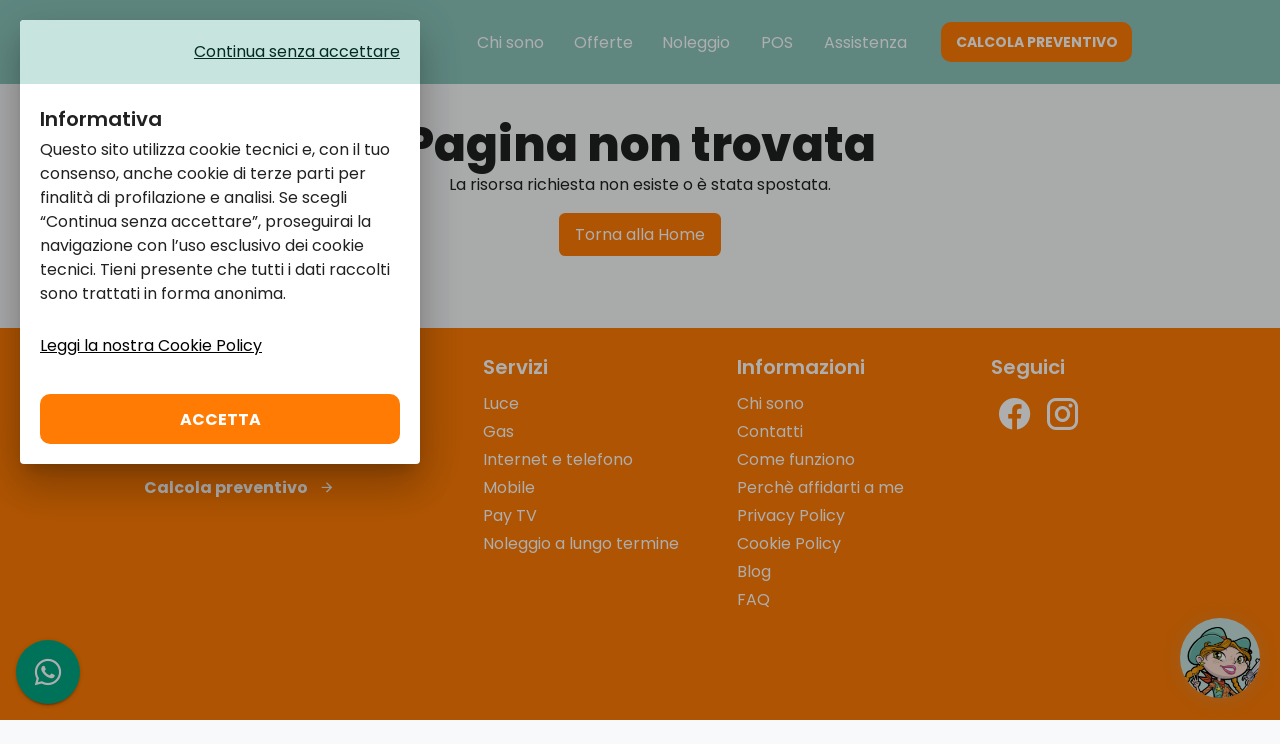

--- FILE ---
content_type: text/css; charset=utf-8
request_url: https://www.sceriffa.it/_nuxt/_...BWI_ncBn.css
body_size: -246
content:
.not-found[data-v-2a8532ac]{display:grid;padding:2rem;place-items:center;text-align:center}button[data-v-2a8532ac]{background:#ff7b03;border:0;border-radius:.4rem;color:#fff;cursor:pointer;margin-top:1rem;padding:.6rem 1rem}


--- FILE ---
content_type: text/css; charset=utf-8
request_url: https://www.sceriffa.it/_nuxt/default.BzFgh_mr.css
body_size: 539
content:
.app-loading-overlay[data-v-2416da95]{align-items:center;background:#00000073;display:flex;flex-direction:column;gap:12px;top:0;right:0;bottom:0;left:0;justify-content:center;position:fixed;z-index:9999}.loading-gif[data-v-2416da95]{height:100px;-o-object-fit:contain;object-fit:contain;width:100px}.spinner[data-v-2416da95]{animation:spin-2416da95 .9s linear infinite;border:4px solid hsla(0,0%,100%,.25);border-radius:50%;border-top-color:#ff7b03;height:56px;width:56px}.fade-enter-active[data-v-2416da95],.fade-leave-active[data-v-2416da95]{transition:opacity .2s ease}.fade-enter-from[data-v-2416da95],.fade-leave-to[data-v-2416da95]{opacity:0}@keyframes spin-2416da95{to{transform:rotate(1turn)}}body[data-v-2416da95]{background-color:#000!important}.swiper-button-next[data-v-2416da95],.swiper-button-prev[data-v-2416da95]{color:#ff7b03!important}a.linkmenu[data-v-2416da95],a:active.linkmenu[data-v-2416da95],a:visited.linkmenu[data-v-2416da95]{color:#000;font-size:.93rem;text-decoration:none!important}a:hover.linkmenu[data-v-2416da95]{color:#ff7b03}a.linktitle[data-v-2416da95],a:active.linktitle[data-v-2416da95],a:visited.linktitle[data-v-2416da95]{color:#000;font-size:1rem;font-weight:700;text-decoration:none!important}.redText[data-v-2416da95],a:hover.linktitle[data-v-2416da95]{color:#ff7b03}.redText[data-v-2416da95]{text-decoration:none!important}.v-expansion-panel-text__wrapper[data-v-2416da95]{font-size:.93rem;padding:8px 12px 16px}.v-selection-control .v-label[data-v-2416da95]{font-size:.93rem}.v-input--density-default[data-v-2416da95]{--v-input-control-height:25px;--v-input-padding-top:16px}.custom-container[data-v-2416da95]{max-width:1280px}@media (min-width:1680px){.custom-container[data-v-2416da95]{max-width:1440px!important}}.select-container[data-v-2416da95]{align-items:center;display:flex;gap:16px;margin-top:10px}.custom-list .v-list-item[data-v-2416da95]{margin:0!important;min-height:36px!important;padding-bottom:4px!important;padding-top:4px!important}.v-btn.active[data-v-2416da95]{background:none!important}.v-btn--icon[data-v-2416da95]{border-radius:5px}.custom-list-ul[data-v-2416da95]{list-style-position:outside;list-style-type:disc;margin-bottom:1rem;padding-left:1.5rem}.message-text[data-v-31cd31b9]{line-height:1.35;white-space:pre-wrap}.message-text code[data-v-31cd31b9]{background:#f2f4f7;border-radius:4px;font-family:ui-monospace,SFMono-Regular,Menlo,Consolas,monospace;padding:0 .2em}.message-text strong[data-v-31cd31b9]{font-weight:700}.message-text em[data-v-31cd31b9]{font-style:italic}


--- FILE ---
content_type: text/css; charset=utf-8
request_url: https://www.sceriffa.it/_nuxt/calcolo.CENijnkm.css
body_size: -156
content:
.dz-drop-message[data-v-0d64a713]{cursor:pointer!important;gap:16px!important;padding:16px!important;text-align:left!important}.dz-col-left[data-v-0d64a713],.dz-drop-message[data-v-0d64a713]{align-items:center!important;display:flex!important}.dz-col-left[data-v-0d64a713]{flex:0 0 auto!important;justify-content:center!important}.dz-logo[data-v-0d64a713]{display:block;height:auto;width:48px}.dz-col-right[data-v-0d64a713]{display:flex;flex:1 1 auto;flex-direction:column;gap:4px}.dz-drop-text[data-v-0d64a713]{font-weight:600;line-height:1.3}.dz-drop-sub[data-v-0d64a713]{font-size:.9rem;opacity:.8}


--- FILE ---
content_type: text/javascript; charset=utf-8
request_url: https://www.sceriffa.it/_nuxt/index.vue.BFFEkhdo.js
body_size: 3157
content:
import{_ as de}from"./nuxt-link.DPzFSVW0.js";import{d as fe,h as ve,f as g,I as me,x as ge,r as d,o as k,c as M,a as n,w as t,e as v,s as a,b as z,k as i,i as Q,F as B,j as E,z as pe,y as ke,Y as L,l as Y,t as J,n as r}from"./entry.BWAW69ux.js";import{c as m}from"./Chat.BmVUuRIi.js";const X=""+new URL("sceriffa_mobile.DADOFQDO.png",import.meta.url).href,Te={class:"d-flex flex-column fill-height",style:{position:"relative","justify-content":"flex-end"}},be={key:1},Ce={class:"chat-input-container"},Ve=fe({__name:"index",setup(ye){ve(async()=>{I()});const b=g(!1),C=g("");g([]);const F=async()=>{C.value.trim()!==""&&(await m().ask({role:"user",content:C.value,embedding:""}),C.value="",I())},V=g(null),I=()=>{me(()=>{V.value&&(V.value.scrollTop=V.value.scrollHeight)})},S=ge({get:()=>m().getDrawerChat,set:l=>m().setDrawerChat(!m().getDrawerChat)}),y=g(!1),P=g(0),Z=()=>{y.value=!0},N=()=>{P.value=setTimeout(()=>{y.value=!1},300)},_=()=>{clearTimeout(P.value),y.value=!0},w=g(!1),U=g(0),h=()=>{w.value=!0},j=()=>{U.value=setTimeout(()=>{w.value=!1},300)},c=()=>{clearTimeout(U.value),w.value=!0},$=g(!1),A=g(0),ee=()=>{$.value=!0},W=()=>{A.value=setTimeout(()=>{$.value=!1},300)},te=()=>{clearTimeout(A.value),$.value=!0},ne=l=>{const e=/<nuxt-link to="([^"]+)">([^<]+)<\/nuxt-link>/g;let p=[],f=0,T;for(;(T=e.exec(l))!==null;)T.index>f&&p.push({text:l.slice(f,T.index),isLink:!1}),p.push({text:T[2],link:T[1],isLink:!0}),f=e.lastIndex;return f<l.length&&p.push({text:l.slice(f),isLink:!1}),p};return(l,e)=>{const p=d("v-icon"),f=d("v-btn"),T=de,le=d("v-card-text"),G=d("v-card"),oe=d("v-col"),R=d("v-row"),q=d("v-container"),ie=d("v-text-field"),H=d("v-navigation-drawer"),K=d("v-app-bar-nav-icon"),s=d("v-list-item-title"),u=d("v-list-item"),D=d("v-list"),O=d("v-menu"),ae=d("v-toolbar-items"),se=d("v-app-bar");return k(),M(B,null,[n(H,{modelValue:a(S),"onUpdate:modelValue":e[3]||(e[3]=o=>ke(S)?S.value=o:null),app:"",location:"right",temporary:"",width:"350",transition:"slide-x-transition",height:"100vh",style:{right:"0px"}},{default:t(()=>[v("div",Te,[a(m)().getDrawerChat?(k(),z(f,{key:0,location:"bottom start",style:{width:"48px",height:"48px",borderRadius:"50%",zIndex:"1000",minWidth:"auto",marginLeft:"-55px",marginBottom:"10px"},color:"#FF800D",position:"fixed",app:"",appear:"",onClick:e[0]||(e[0]=o=>a(m)().setDrawerChat(!a(m)().getDrawerChat))},{default:t(()=>[n(p,{color:"#ffffff",size:"16"},{default:t(()=>[...e[40]||(e[40]=[i("mdi-close",-1)])]),_:1})]),_:1})):Q("",!0),a(m)().getMessages.length>1&&a(m)().getDrawerChat?(k(),z(f,{key:1,location:"bottom start",style:{width:"48px",height:"48px",borderRadius:"50%",zIndex:"1000",minWidth:"auto",marginLeft:"-55px",marginBottom:"65px"},color:"#FF800D",position:"fixed",app:"",appear:"",onClick:e[1]||(e[1]=o=>a(m)().setMessage())},{default:t(()=>[n(p,{color:"#ffffff",size:"16"},{default:t(()=>[...e[41]||(e[41]=[i("mdi-refresh",-1)])]),_:1})]),_:1})):Q("",!0),v("div",{class:"chat-messages overflow-auto",ref_key:"chatContainer",ref:V,style:{height:"auto !important"}},[(k(!0),M(B,null,E(a(m)().getMessages,(o,ue)=>(k(),z(q,{key:ue,class:"d-flex pb-0"},{default:t(()=>[n(R,{class:Y({"justify-end":o.role==="user","justify-start":o.role==="assistant"}),style:{"margin-top":"0","margin-bottom":"0"}},{default:t(()=>[n(oe,{cols:"auto"},{default:t(()=>[n(G,{class:Y(o.role==="user"?"user-message frecciaSinistra ":"admin-message backgroundThird frecciaDestra")},{default:t(()=>[n(le,{class:"text-black"},{default:t(()=>[(k(!0),M(B,null,E(ne(o.content),(x,re)=>(k(),M("span",{key:re},[x.isLink?(k(),z(T,{key:0,to:x.link},{default:t(()=>[i(J(x.text),1)]),_:2},1032,["to"])):(k(),M("span",be,J(x.text),1))]))),128))]),_:2},1024)]),_:2},1032,["class"])]),_:2},1024)]),_:2},1032,["class"])]),_:2},1024))),128))],512),v("div",Ce,[n(G,{class:"pa-2 chat-input"},{default:t(()=>[n(ie,{modelValue:C.value,"onUpdate:modelValue":e[2]||(e[2]=o=>C.value=o),variant:"outlined",label:"Scrivimi, sarò felice di aiutarti",onKeyup:pe(F,["enter"]),"append-inner-icon":"mdi-magnify","onClick:appendInner":F,clearable:"","hide-details":"",class:"mb-0"},null,8,["modelValue"])]),_:1})])])]),_:1},8,["modelValue"]),n(H,{modelValue:b.value,"onUpdate:modelValue":e[20]||(e[20]=o=>b.value=o),app:"",location:"left",temporary:"",width:"350",transition:"slide-x-reverse-transition",height:"100vh",class:"bgSemiGreen"},{default:t(()=>[n(D,{dense:"",class:"pa-0 mt-0"},{default:t(()=>[n(u,{onClick:e[5]||(e[5]=o=>("navigateTo"in l?l.navigateTo:a(r))("/")),class:"bgGreen",style:{height:"56px"}},{default:t(()=>[n(s,{class:"d-flex justify-space-between align-center"},{default:t(()=>[e[43]||(e[43]=v("img",{src:X,alt:"Sceriffa",class:"img-fluid",style:{height:"30px"}},null,-1)),n(K,{onClick:e[4]||(e[4]=o=>b.value=!b.value)},{default:t(()=>[n(p,{color:"white"},{default:t(()=>[...e[42]||(e[42]=[i("mdi-close",-1)])]),_:1})]),_:1})]),_:1})]),_:1}),e[62]||(e[62]=v("hr",{style:{"background-color":"#54a396",height:"2px",border:"0"}},null,-1)),n(u,{onClick:e[6]||(e[6]=o=>("navigateTo"in l?l.navigateTo:a(r))("/preventivo/calcolo")),class:"mt-2"},{default:t(()=>[n(s,null,{default:t(()=>[...e[44]||(e[44]=[i("Calcola un preventivo",-1)])]),_:1})]),_:1}),e[63]||(e[63]=v("hr",{class:"ml-4 mr-4 mb-3 mt-2",style:{background:"rgba(0, 0, 0, 0.1)",height:"1px",border:"0"}},null,-1)),n(u,null,{default:t(()=>[n(s,{class:"size18"},{default:t(()=>[...e[45]||(e[45]=[i("Chi sono",-1)])]),_:1})]),_:1}),n(u,{link:"",onClick:e[7]||(e[7]=o=>("navigateTo"in l?l.navigateTo:a(r))("/chi-sono"))},{default:t(()=>[n(s,null,{default:t(()=>[...e[46]||(e[46]=[i("Sceriffa",-1)])]),_:1})]),_:1}),n(u,{link:"",onClick:e[8]||(e[8]=o=>("navigateTo"in l?l.navigateTo:a(r))("/perche-affidarti-a-me"))},{default:t(()=>[n(s,null,{default:t(()=>[...e[47]||(e[47]=[i("Perchè affidarti a me",-1)])]),_:1})]),_:1}),n(u,{link:"",onClick:e[9]||(e[9]=o=>("navigateTo"in l?l.navigateTo:a(r))("/come-funziono"))},{default:t(()=>[n(s,null,{default:t(()=>[...e[48]||(e[48]=[i("Come funziono",-1)])]),_:1})]),_:1}),e[64]||(e[64]=v("hr",{class:"ml-4 mr-4 mb-3 mt-3",style:{background:"rgba(0, 0, 0, 0.1)",height:"1px",border:"0"}},null,-1)),n(u,{link:""},{default:t(()=>[n(s,{class:"size18"},{default:t(()=>[...e[49]||(e[49]=[i("Offerte",-1)])]),_:1})]),_:1}),n(u,{link:"",onClick:e[10]||(e[10]=o=>("navigateTo"in l?l.navigateTo:a(r))("/offerte/luce"))},{default:t(()=>[n(s,null,{default:t(()=>[...e[50]||(e[50]=[i("Luce",-1)])]),_:1})]),_:1}),n(u,{link:"",onClick:e[11]||(e[11]=o=>("navigateTo"in l?l.navigateTo:a(r))("/offerte/gas"))},{default:t(()=>[n(s,null,{default:t(()=>[...e[51]||(e[51]=[i("Gas",-1)])]),_:1})]),_:1}),n(u,{link:"",onClick:e[12]||(e[12]=o=>("navigateTo"in l?l.navigateTo:a(r))("/offerte/internet-e-telefono"))},{default:t(()=>[n(s,null,{default:t(()=>[...e[52]||(e[52]=[i("Internet",-1)])]),_:1})]),_:1}),n(u,{link:"",onClick:e[13]||(e[13]=o=>("navigateTo"in l?l.navigateTo:a(r))("/offerte/mobile"))},{default:t(()=>[n(s,null,{default:t(()=>[...e[53]||(e[53]=[i("Mobile",-1)])]),_:1})]),_:1}),n(u,{link:"",onClick:e[14]||(e[14]=o=>("navigateTo"in l?l.navigateTo:a(r))("/offerte/pay-tv"))},{default:t(()=>[n(s,null,{default:t(()=>[...e[54]||(e[54]=[i("Pay TV",-1)])]),_:1})]),_:1}),n(u,{link:"",onClick:e[15]||(e[15]=o=>("navigateTo"in l?l.navigateTo:a(r))("/pos"))},{default:t(()=>[n(s,null,{default:t(()=>[...e[55]||(e[55]=[i("POS",-1)])]),_:1})]),_:1}),e[65]||(e[65]=v("hr",{class:"ml-4 mr-4 mb-3 mt-3",style:{background:"rgba(0, 0, 0, 0.1)",height:"1px",border:"0"}},null,-1)),n(u,{link:""},{default:t(()=>[n(s,{class:"size18"},{default:t(()=>[...e[56]||(e[56]=[i("Noleggio",-1)])]),_:1})]),_:1}),n(u,{link:"",onClick:e[16]||(e[16]=o=>("navigateTo"in l?l.navigateTo:a(r))("/noleggio"))},{default:t(()=>[n(s,null,{default:t(()=>[...e[57]||(e[57]=[i("Noleggio a lungo termine",-1)])]),_:1})]),_:1}),e[66]||(e[66]=v("hr",{class:"ml-4 mr-4 mb-3 mt-3",style:{background:"rgba(0, 0, 0, 0.1)",height:"1px",border:"0"}},null,-1)),n(u,{link:""},{default:t(()=>[n(s,{class:"size18"},{default:t(()=>[...e[58]||(e[58]=[i("Assistenza",-1)])]),_:1})]),_:1}),n(u,{link:"",onClick:e[17]||(e[17]=o=>("navigateTo"in l?l.navigateTo:a(r))("/faqs"))},{default:t(()=>[n(s,null,{default:t(()=>[...e[59]||(e[59]=[i("FAQ",-1)])]),_:1})]),_:1}),n(u,{link:"",onClick:e[18]||(e[18]=o=>("navigateTo"in l?l.navigateTo:a(r))("/blog"))},{default:t(()=>[n(s,null,{default:t(()=>[...e[60]||(e[60]=[i("Blog",-1)])]),_:1})]),_:1}),n(u,{link:"",onClick:e[19]||(e[19]=o=>("navigateTo"in l?l.navigateTo:a(r))("/contatti"))},{default:t(()=>[n(s,null,{default:t(()=>[...e[61]||(e[61]=[i("Contatti",-1)])]),_:1})]),_:1}),e[67]||(e[67]=v("hr",{class:"ml-4 mr-4 mb-3 mt-3",style:{background:"rgba(0, 0, 0, 0.1)",height:"1px",border:"0"}},null,-1))]),_:1})]),_:1},8,["modelValue"]),n(se,{"elevate-on-scroll":"",dark:"",elevation:"0",id:"headerAppBar",app:""},{default:t(()=>[n(q,{style:{"max-width":"1024px !important"},id:"app-bar-container"},{default:t(()=>[n(R,{class:"align-center justify-space-between",style:{"min-height":"60px"}},{default:t(()=>[v("a",{onClick:e[21]||(e[21]=o=>("navigateTo"in l?l.navigateTo:a(r))("/")),class:"d-flex align-center",style:{cursor:"pointer"}},[...e[68]||(e[68]=[v("img",{src:X,alt:"Sceriffa",style:{display:"block","max-height":"40px"}},null,-1)])]),n(ae,{class:"d-none d-md-flex"},{default:t(()=>[n(O,{modelValue:y.value,"onUpdate:modelValue":e[25]||(e[25]=o=>y.value=o),"offset-y":"","close-on-content-click":"","close-on-click":!1},{activator:t(({props:o})=>[n(f,L(o,{onMouseenter:Z,onMouseleave:N,class:"no-opacity"}),{default:t(()=>[...e[69]||(e[69]=[i(" Chi sono ",-1)])]),_:1},16)]),default:t(()=>[e[75]||(e[75]=i()),n(D,{onMouseenter:_,onMouseleave:N,class:"backSubmanu"},{default:t(()=>[n(u,{onClick:e[22]||(e[22]=o=>("navigateTo"in l?l.navigateTo:a(r))("/chi-sono"))},{default:t(()=>[n(s,{class:"text-white"},{default:t(()=>[...e[70]||(e[70]=[i("Sceriffa",-1)])]),_:1})]),_:1}),e[73]||(e[73]=i()),n(u,{onClick:e[23]||(e[23]=o=>("navigateTo"in l?l.navigateTo:a(r))("/come-funziono"))},{default:t(()=>[n(s,{class:"text-white"},{default:t(()=>[...e[71]||(e[71]=[i("Come funziono",-1)])]),_:1})]),_:1}),e[74]||(e[74]=i()),n(u,{onClick:e[24]||(e[24]=o=>("navigateTo"in l?l.navigateTo:a(r))("/perche-affidarti-a-me"))},{default:t(()=>[n(s,{class:"text-white"},{default:t(()=>[...e[72]||(e[72]=[i("Perchè affidarsi a noi",-1)])]),_:1})]),_:1})]),_:1})]),_:1},8,["modelValue"]),e[97]||(e[97]=i()),n(O,{modelValue:w.value,"onUpdate:modelValue":e[31]||(e[31]=o=>w.value=o),"offset-y":"","close-on-content-click":"","close-on-click":!1},{activator:t(({props:o})=>[n(f,L(o,{onMouseenter:h,onMouseleave:j,class:"no-opacity"}),{default:t(()=>[...e[76]||(e[76]=[i(" Offerte ",-1)])]),_:1},16)]),default:t(()=>[e[86]||(e[86]=i()),n(D,{onMouseenter:c,onMouseleave:j,class:"backSubmanu"},{default:t(()=>[n(u,{onClick:e[26]||(e[26]=o=>("navigateTo"in l?l.navigateTo:a(r))("/offerte/luce"))},{default:t(()=>[n(s,{class:"text-white"},{default:t(()=>[...e[77]||(e[77]=[i("Luce",-1)])]),_:1})]),_:1}),e[82]||(e[82]=i()),n(u,{onClick:e[27]||(e[27]=o=>("navigateTo"in l?l.navigateTo:a(r))("/offerte/gas"))},{default:t(()=>[n(s,{class:"text-white"},{default:t(()=>[...e[78]||(e[78]=[i("Gas",-1)])]),_:1})]),_:1}),e[83]||(e[83]=i()),n(u,{onClick:e[28]||(e[28]=o=>("navigateTo"in l?l.navigateTo:a(r))("/offerte/internet-e-telefono"))},{default:t(()=>[n(s,{class:"text-white"},{default:t(()=>[...e[79]||(e[79]=[i("Internet",-1)])]),_:1})]),_:1}),e[84]||(e[84]=i()),n(u,{onClick:e[29]||(e[29]=o=>("navigateTo"in l?l.navigateTo:a(r))("/offerte/mobile"))},{default:t(()=>[n(s,{class:"text-white"},{default:t(()=>[...e[80]||(e[80]=[i("Mobile",-1)])]),_:1})]),_:1}),e[85]||(e[85]=i()),n(u,{onClick:e[30]||(e[30]=o=>("navigateTo"in l?l.navigateTo:a(r))("/offerte/pay-tv"))},{default:t(()=>[n(s,{class:"text-white"},{default:t(()=>[...e[81]||(e[81]=[i("Pay TV",-1)])]),_:1})]),_:1})]),_:1})]),_:1},8,["modelValue"]),e[98]||(e[98]=i()),n(f,{text:"",onClick:e[32]||(e[32]=o=>("navigateTo"in l?l.navigateTo:a(r))("/noleggio"))},{default:t(()=>[...e[87]||(e[87]=[i("Noleggio",-1)])]),_:1}),e[99]||(e[99]=i()),n(f,{text:"",onClick:e[33]||(e[33]=o=>("navigateTo"in l?l.navigateTo:a(r))("/pos"))},{default:t(()=>[...e[88]||(e[88]=[i("POS",-1)])]),_:1}),e[100]||(e[100]=i()),n(O,{modelValue:$.value,"onUpdate:modelValue":e[37]||(e[37]=o=>$.value=o),"offset-y":"","close-on-content-click":"","close-on-click":!1},{activator:t(({props:o})=>[n(f,L(o,{onMouseenter:ee,onMouseleave:W}),{default:t(()=>[...e[89]||(e[89]=[i("Assistenza",-1)])]),_:1},16)]),default:t(()=>[e[95]||(e[95]=i()),n(D,{onMouseenter:te,onMouseleave:W,class:"backSubmanu"},{default:t(()=>[n(u,{onClick:e[34]||(e[34]=o=>("navigateTo"in l?l.navigateTo:a(r))("/faqs"))},{default:t(()=>[n(s,{class:"text-white"},{default:t(()=>[...e[90]||(e[90]=[i("Faq",-1)])]),_:1})]),_:1}),e[93]||(e[93]=i()),n(u,{onClick:e[35]||(e[35]=o=>("navigateTo"in l?l.navigateTo:a(r))("/blog"))},{default:t(()=>[n(s,{class:"text-white"},{default:t(()=>[...e[91]||(e[91]=[i("Blog",-1)])]),_:1})]),_:1}),e[94]||(e[94]=i()),n(u,{onClick:e[36]||(e[36]=o=>("navigateTo"in l?l.navigateTo:a(r))("/contatti"))},{default:t(()=>[n(s,{class:"text-white"},{default:t(()=>[...e[92]||(e[92]=[i("Contatti",-1)])]),_:1})]),_:1})]),_:1})]),_:1},8,["modelValue"]),e[101]||(e[101]=i()),n(f,{text:"",onClick:e[38]||(e[38]=o=>("navigateTo"in l?l.navigateTo:a(r))("/preventivo/calcolo")),class:"buttonHeader"},{default:t(()=>[...e[96]||(e[96]=[i("Calcola preventivo",-1)])]),_:1})]),_:1}),n(K,{onClick:e[39]||(e[39]=o=>b.value=!b.value),class:"d-md-none d-flex align-center"},{default:t(()=>[n(p,{color:"white"},{default:t(()=>[...e[102]||(e[102]=[i("mdi-menu",-1)])]),_:1})]),_:1})]),_:1})]),_:1})]),_:1})],64)}}});export{Ve as _};


--- FILE ---
content_type: text/javascript; charset=utf-8
request_url: https://www.sceriffa.it/_nuxt/Multimedia.Cf4nUX-u.js
body_size: 71
content:
import{V as i,G as r,W as a}from"./entry.BWAW69ux.js";const o=i("multimedia",{state:()=>({data:{uuid:"",file:{lastModified:"",lastModifiedDate:"",name:"",size:0,type:"",webkitRelativePath:""}}}),getters:{getItem:e=>e.position},actions:{async init(){this.data={uuid:"",file:{lastModified:"",lastModifiedDate:"",name:"",size:0,type:"",webkitRelativePath:""}}},async saveData(e){r().setPreload(!0);try{const{data:t}=await a.post("upload",e,{headers:{"Content-Type":"multipart/form-data"}});return t}catch(t){return new Error(JSON.stringify(t.data.errors))}finally{r().setPreload(!1)}},async textractData(e){try{const{data:t}=await a.post("textract/start-text-detection",e,{headers:{"Content-Type":"application/json"}});return t}catch(t){return new Error(JSON.stringify(t.data.errors))}finally{}},async readJobData(e){try{const{data:t}=await a.get(`textract/text-detection/${e.JobId}`,{headers:{"Content-Type":"application/json"}});return t}catch(t){return new Error(JSON.stringify(t.data.errors))}finally{}}}});export{o as M};


--- FILE ---
content_type: text/javascript; charset=utf-8
request_url: https://www.sceriffa.it/_nuxt/Map.C22qIZ2-.js
body_size: -125
content:
import{V as s,G as r,W as a}from"./entry.BWAW69ux.js";const n=s("maps",{state:()=>({position:{lat:"",long:"",address:""}}),getters:{getItem:t=>t.position},actions:{setItem(t){this.position=t},async getAddressByLatLong(t){r().setPreload(!0);try{const{data:e}=await a.post("/frontend/map/geocodelatlng",t);return e}catch(e){return new Error(JSON.stringify(e.data.errors))}finally{r().setPreload(!1)}},async getLatLongByAddress(t){r().setPreload(!0);try{const{data:e}=await a.post("/frontend/map/geocode",t);return e}catch(e){return new Error(JSON.stringify(e.data.errors))}finally{r().setPreload(!1)}}}});export{n as m};


--- FILE ---
content_type: text/javascript; charset=utf-8
request_url: https://www.sceriffa.it/_nuxt/_...path_.CsHDKJXX.js
body_size: 4
content:
import{_ as s}from"./index.vue.BFFEkhdo.js";import{d as r,r as _,o as p,b as i,w as c,a as m,e as a,n as l,_ as u}from"./entry.BWAW69ux.js";import"./nuxt-link.DPzFSVW0.js";import"./Chat.BmVUuRIi.js";const d=r({__name:"[...path]",setup(f){const t=()=>l("/",{replace:!0});return(v,o)=>{const n=s,e=_("v-main");return p(),i(e,null,{default:c(()=>[m(n),a("section",{class:"not-found"},[o[0]||(o[0]=a("h1",null,"Pagina non trovata",-1)),o[1]||(o[1]=a("p",null,"La risorsa richiesta non esiste o è stata spostata.",-1)),a("button",{onClick:t},"Torna alla Home")])]),_:1})}}}),B=u(d,[["__scopeId","data-v-2a8532ac"]]);export{B as default};


--- FILE ---
content_type: text/javascript; charset=utf-8
request_url: https://www.sceriffa.it/_nuxt/Chat.BmVUuRIi.js
body_size: 146
content:
import{V as g,G as n,W as c}from"./entry.BWAW69ux.js";const h=g("chat",{state:()=>({messages:[],drawerChat:!1}),getters:{getMessages:e=>e.messages,getDrawerChat:e=>e.drawerChat},actions:{async addMessage(e){this.messages.push(e)},async overrideMessage(e,s){this.messages[e]=s},async setMessage(e){this.messages=[]},async setDrawerChat(e){this.drawerChat=e},async makeUrlsClickable(e){const s=/(https:\/\/www\.sceriffa\.it)(\/[^\s]+)/g;let t=e.replace(s,(i,l,r)=>`<nuxt-link to="${r.replace(/[^a-zA-Z0-9]+$/,"")}">Clicca qui</nuxt-link>`);const a=/(https:\/\/dev\.sceriffa\.it)(\/[^\s]+)/g;return t=e.replace(a,(i,l,r)=>`<nuxt-link to="${r.replace(/[^a-zA-Z0-9]+$/,"")}">Clicca qui</nuxt-link>`),t},async resetConversazione(){},async ask(e){try{await this.addMessage(e),n().setPreload(!0);const s=await c.post("/frontend/chat/assistent",{messages:this.getMessages}),t=s.data.messages[s.data.messages.length-2],a=s.data.messages[s.data.messages.length-1];a.content=await this.makeUrlsClickable(a.content),this.overrideMessage(this.getMessages.length-1,s.data.messages[s.data.messages.length-2]),this.addMessage(a)}catch(s){return new Error(JSON.stringify(s.data))}finally{n().setPreload(!1)}},async analisibolletta(e){try{return(await c.post("/frontend/chat/bill",e)).data}catch(s){return new Error(JSON.stringify(s.data))}finally{}}}});export{h as c};


--- FILE ---
content_type: text/javascript; charset=utf-8
request_url: https://www.sceriffa.it/_nuxt/default.DV2zvZMB.js
body_size: 4049
content:
import{d as N,o as f,b as A,w as l,s as d,G as R,c as x,e as n,t as j,i as Q,ax as it,_ as O,r as p,k as i,h as X,a as o,p as at,f as z,D as U,E as rt,y as L,Z as ut,F as W,j as q,z as dt,I as pt,l as J}from"./entry.BWAW69ux.js";import{s as T}from"./Snackbars.DNLRVF-M.js";import{_ as G}from"./nuxt-link.DPzFSVW0.js";import{c as Z}from"./Chat.BmVUuRIi.js";const ft=""+new URL("loader.C4bG8oxW.gif",import.meta.url).href,mt={key:0,class:"app-loading-overlay","aria-live":"polite","aria-busy":"true"},ct=["src"],xt={key:0},vt={style:{display:"block"}},gt={style:{color:"#ffffff"}},kt=N({__name:"preload",setup(B){return(C,m)=>(f(),A(it,{name:"fade"},{default:l(()=>[d(R)().getPreload?(f(),x("div",mt,[n("img",{src:d(ft),alt:"Caricamento...",class:"loading-gif"},null,8,ct),d(R)().getPreloadText?(f(),x("div",xt,[n("p",vt,[n("span",gt,j(d(R)().getPreloadText),1)])])):Q("",!0)])):Q("",!0)]),_:1}))}}),bt=O(kt,[["__scopeId","data-v-2416da95"]]),_t=N({__name:"snackbars",setup(B){return(C,m)=>{const t=p("v-snackbar");return f(),A(t,{modelValue:d(T)().getSnack.showSnackbar,"onUpdate:modelValue":m[0]||(m[0]=s=>d(T)().getSnack.showSnackbar=s),timeout:d(T)().getSnack.timeout,color:d(T)().getSnack.color,rounded:"pill"},{default:l(()=>[i(j(d(T)().getSnack.message),1)]),_:1},8,["modelValue","timeout","color"])}}}),yt={class:"mt-4"},wt={class:"mt-2",style:{"line-height":"28px"}},Ct={class:"mt-2",style:{"line-height":"28px"}},St={class:"d-flex align-items-center mt-2",style:{gap:"0px"},id:"socialFooter"},zt=N({__name:"Index",setup(B){const C=m=>{window.open(m,"_blank")};return X(async()=>{const m=document.createElement("script");m.type="text/javascript",m.src="https://cdn.iubenda.com/iubenda.js",m.async=!0,document.head.appendChild(m)}),(m,t)=>{const s=G,a=p("v-col"),V=p("v-btn"),F=p("v-row"),P=p("v-container");return f(),A(P,{class:"customwidth",id:"footer"},{default:l(()=>[o(F,null,{default:l(()=>[o(a,{cols:"12",xs:"12",sm:"4"},{default:l(()=>[t[4]||(t[4]=n("h3",{class:"size33"},"Sceriffa.it",-1)),t[5]||(t[5]=n("p",{class:"mt-4",style:{color:"rgba(255, 255, 255, 0.8)"}},"Il 1° consulente AI che ti aiuta a risparmiare!",-1)),n("p",yt,[o(s,{to:"/preventivo/calcolo",class:"text-white no-underline linkArrow"},{default:l(()=>[...t[2]||(t[2]=[n("b",null,[i("Calcola preventivo "),n("span",{class:"mdi mdi-arrow-right ml-2 arrowMove"})],-1)])]),_:1}),t[3]||(t[3]=n("br",null,null,-1))])]),_:1}),o(a,{cols:"12",xs:"12",sm:"3"},{default:l(()=>[t[18]||(t[18]=n("b",{class:"font20"},"Servizi",-1)),n("p",wt,[o(s,{to:"/offerte/luce",class:"text-white no-underline"},{default:l(()=>[...t[6]||(t[6]=[i("Luce",-1)])]),_:1}),t[12]||(t[12]=n("br",null,null,-1)),o(s,{to:"/offerte/gas",class:"text-white no-underline"},{default:l(()=>[...t[7]||(t[7]=[i("Gas",-1)])]),_:1}),t[13]||(t[13]=n("br",null,null,-1)),o(s,{to:"/offerte/internet-e-telefono",class:"text-white no-underline"},{default:l(()=>[...t[8]||(t[8]=[i("Internet e telefono",-1)])]),_:1}),t[14]||(t[14]=n("br",null,null,-1)),o(s,{to:"/offerte/mobile",class:"text-white no-underline"},{default:l(()=>[...t[9]||(t[9]=[i("Mobile",-1)])]),_:1}),t[15]||(t[15]=n("br",null,null,-1)),o(s,{to:"/offerte/pay-tv",class:"text-white no-underline"},{default:l(()=>[...t[10]||(t[10]=[i("Pay TV",-1)])]),_:1}),t[16]||(t[16]=n("br",null,null,-1)),o(s,{to:"/noleggio",class:"text-white no-underline"},{default:l(()=>[...t[11]||(t[11]=[i("Noleggio a lungo termine",-1)])]),_:1}),t[17]||(t[17]=n("br",null,null,-1))])]),_:1}),o(a,{cols:"12",xs:"12",sm:"3"},{default:l(()=>[t[35]||(t[35]=n("b",{class:"font20"},"Informazioni",-1)),n("p",Ct,[o(s,{to:"/chi-sono",class:"text-white no-underline"},{default:l(()=>[...t[19]||(t[19]=[i("Chi sono",-1)])]),_:1}),t[27]||(t[27]=n("br",null,null,-1)),o(s,{to:"/contatti",class:"text-white no-underline"},{default:l(()=>[...t[20]||(t[20]=[i("Contatti",-1)])]),_:1}),t[28]||(t[28]=n("br",null,null,-1)),o(s,{to:"/come-funziono",class:"text-white no-underline"},{default:l(()=>[...t[21]||(t[21]=[i("Come funziono",-1)])]),_:1}),t[29]||(t[29]=n("br",null,null,-1)),o(s,{to:"/perche-affidarti-a-me",class:"text-white no-underline"},{default:l(()=>[...t[22]||(t[22]=[i("Perchè affidarti a me",-1)])]),_:1}),t[30]||(t[30]=n("br",null,null,-1)),o(s,{to:"/privacy-policy",class:"text-white no-underline"},{default:l(()=>[...t[23]||(t[23]=[i("Privacy Policy",-1)])]),_:1}),t[31]||(t[31]=n("br",null,null,-1)),o(s,{to:"/cookie-policy",class:"text-white no-underline"},{default:l(()=>[...t[24]||(t[24]=[i("Cookie Policy",-1)])]),_:1}),t[32]||(t[32]=n("br",null,null,-1)),o(s,{to:"/blog",class:"text-white no-underline"},{default:l(()=>[...t[25]||(t[25]=[i("Blog",-1)])]),_:1}),t[33]||(t[33]=n("br",null,null,-1)),o(s,{to:"/faqs",class:"text-white no-underline"},{default:l(()=>[...t[26]||(t[26]=[i("FAQ",-1)])]),_:1}),t[34]||(t[34]=n("br",null,null,-1))])]),_:1}),o(a,{cols:"12",xs:"12",sm:"2"},{default:l(()=>[t[36]||(t[36]=n("b",{class:"font20"},"Seguici",-1)),n("p",St,[o(V,{icon:"mdi-facebook",class:"font25 ma-0 pa-0",variant:"text",onClick:t[0]||(t[0]=$=>C("https://www.facebook.com/sceriffa.it"))}),o(V,{icon:"mdi-instagram",class:"font25 ma-0 pa-0",variant:"text",color:"black",onClick:t[1]||(t[1]=$=>C("https://www.instagram.com/sceriffa.it?igsh=dWViazJwMzFzaW52"))})])]),_:1})]),_:1})]),_:1})}}}),Vt=""+new URL("Chat.DTbrvCVA.svg",import.meta.url).href,$t=""+new URL("IllustrationChat.INfmelb3.svg",import.meta.url).href,It={class:"d-flex justify-between align-center bgSemiGreen pa-5 block",style:{height:"64px"}},Lt={style:{"margin-left":"auto"}},Tt=["href"],At=["innerHTML"],Pt={class:"pa-5"},Mt={class:"size14 mt-3"},jt={class:"pa-5"},Nt={class:"mt-7 mb-9"},Bt=N({__name:"default",setup(B){const C=at();z(!0);const m=r=>{window.open(r,"_blank")},t=r=>/^https?:\/\//i.test(r);let s=z(!0),a=z(!1);const V=async()=>{s.value=!s.value,U.set("consent","true",{expires:36500})},F=async()=>{a.value=!a.value},P=async()=>{I.value.trim()!==""&&(await Z().ask({role:"user",content:I.value,embedding:""}),I.value="",Y())},$=z(null),Y=()=>{pt(()=>{$.value&&($.value.scrollTop=$.value.scrollHeight)})},h=r=>{const e=[];let v=0;const S=/<nuxt-link\s+to="([^"]+)">([\s\S]+?)<\/nuxt-link>|\[([^\]]+)\]\(([^)]+)\)/gi;let c;for(;(c=S.exec(r))!==null;){c.index>v&&e.push({text:r.slice(v,c.index),isLink:!1});const g=!!c[1];e.push({text:(g?c[2]:c[3]).trim(),link:(g?c[1]:c[4]).trim(),isLink:!0}),v=S.lastIndex}v<r.length&&e.push({text:r.slice(v),isLink:!1});const M=/\bhttps?:\/\/[^\s)]+/gi,_=[];for(const g of e)if(g.isLink)_.push(g);else{let k=0,b;const y=g.text;for(;(b=M.exec(y))!==null;)b.index>k&&_.push({text:y.slice(k,b.index),isLink:!1}),_.push({text:b[0],link:b[0],isLink:!0}),k=M.lastIndex;k<y.length&&_.push({text:y.slice(k),isLink:!1})}return _},I=z("");z([]),X(async()=>{U.get("consent")&&(s.value=!1)}),rt(()=>C.path,r=>{U.get("consent")||(r==="/cookie-policy"?(s.value=!1,a.value=!1):s.value=!0)});function tt(r){return r.replace(/&/g,"&amp;").replace(/</g,"&lt;").replace(/>/g,"&gt;")}function et(r){let e=tt(r);return e=e.replace(/`([^`]+)`/g,"<code>$1</code>"),e=e.replace(/\*\*([\s\S]*?)\*\*/g,"<strong>$1</strong>"),e=e.replace(/(^|[\s(])\*([^*\n]+)\*(?=[\s).,!?:;]|$)/g,"$1<em>$2</em>"),e}return(r,e)=>{const v=p("v-icon"),S=p("v-btn"),c=bt,M=_t,_=zt,g=p("v-footer"),k=p("v-col"),b=p("v-row"),y=p("v-container"),E=G,nt=p("v-textarea"),H=G,D=p("v-card"),K=p("v-dialog"),ot=p("v-app");return f(),x("div",null,[o(ot,null,{default:l(()=>[o(S,{class:"ms-4 mb-4",location:"bottom start",style:{width:"64px",height:"64px",borderRadius:"50%",zIndex:"1000"},color:"#00A884",position:"fixed",app:"",appear:"",onClick:e[0]||(e[0]=u=>m("https://wa.me/393784046823"))},{default:l(()=>[o(v,{color:"#ffffff",size:"32"},{default:l(()=>[...e[7]||(e[7]=[i("mdi-whatsapp",-1)])]),_:1})]),_:1}),n("img",{src:Vt,alt:"Sceriffa",class:"img-fluid",style:{position:"fixed",bottom:"0px",right:"0px","z-index":"1000",cursor:"pointer"},onClick:e[1]||(e[1]=u=>L(a)?a.value=!0:a=!0)}),o(c),o(M),ut(r.$slots,"default",{},void 0,!0),o(g,{class:"backArancio d-flex flex-column",style:{"padding-bottom":"190px !important"}},{default:l(()=>[o(_)]),_:1}),o(K,{modelValue:d(a),"onUpdate:modelValue":e[5]||(e[5]=u=>L(a)?a.value=u:a=u),width:"auto","content-class":"card-chat",persistent:""},{default:l(()=>[o(D,{"max-width":"1024"},{default:l(()=>[n("div",It,[e[9]||(e[9]=n("span",null,[n("b",null,"Chiedi a sceriffa")],-1)),n("div",Lt,[o(S,{onClick:F,icon:"",variant:"text"},{default:l(()=>[o(v,null,{default:l(()=>[...e[8]||(e[8]=[i("mdi-close",-1)])]),_:1})]),_:1})])]),o(y,{class:"mt-5"},{default:l(()=>[o(b,null,{default:l(()=>[o(k,{cols:"12",class:"d-flex pb-0 pt-0 justify-center align-center flex-column"},{default:l(()=>[...e[10]||(e[10]=[n("p",null,[n("img",{src:$t})],-1),n("p",{class:"size27"},"In cosa posso esserti utile?",-1),n("p",null,"Sono Sceriffa, il 1° consulente AI che migliora le tue tariffe!",-1),n("p",null,null,-1)])]),_:1})]),_:1})]),_:1}),(f(!0),x(W,null,q(d(Z)().getMessages,(u,lt)=>(f(),A(y,{key:lt,class:"mt-5"},{default:l(()=>[o(b,null,{default:l(()=>[o(k,{cols:"12",class:J(["d-flex pb-0 pt-0",{"justify-end":u.role==="user","justify-start":u.role==="assistant"}]),style:{"margin-top":"0","margin-bottom":"0"}},{default:l(()=>[n("div",{class:J(u.role==="user"?"user-message message-text":"admin-message message-text"),elevation:"0"},[(f(!0),x(W,null,q(h(u.content),(w,st)=>(f(),x("span",{key:st},[w.isLink?(f(),x(W,{key:0},[t(w.link)?(f(),x("a",{key:0,style:{color:"#5baea0"},href:w.link,target:"_blank",rel:"noopener noreferrer"},j(w.text),9,Tt)):(f(),A(E,{key:1,to:w.link},{default:l(()=>[i(j(w.text),1)]),_:2},1032,["to"]))],64)):(f(),x("span",{key:1,innerHTML:et(w.text)},null,8,At))]))),128))],2)]),_:2},1032,["class"])]),_:2},1024)]),_:2},1024))),128)),n("div",Pt,[o(nt,{class:"custom-textarea",modelValue:I.value,"onUpdate:modelValue":e[2]||(e[2]=u=>I.value=u),density:"compact",variant:"outlined",label:"Fai una domanda","hide-details":"",onKeyup:dt(P,["enter"]),"append-inner-icon":"mdi-arrow-right","onClick:appendInner":P},null,8,["modelValue"]),n("p",Mt,[e[13]||(e[13]=i(" Chattando con Sceriffa accetti le nostre Condizioni d’uso, confermi di aver letto l’ ",-1)),o(H,{onClick:e[3]||(e[3]=u=>L(a)?a.value=!d(a):a=!d(a)),to:"/privacy-policy",class:"text-black"},{default:l(()=>[...e[11]||(e[11]=[i("Informativa sulla Privacy",-1)])]),_:1}),e[14]||(e[14]=i(". ",-1)),o(H,{onClick:e[4]||(e[4]=u=>L(a)?a.value=!d(a):a=!d(a)),to:"/cookie-policy",class:"text-black"},{default:l(()=>[...e[12]||(e[12]=[i("Vedi preferenze sui Cookie",-1)])]),_:1}),e[15]||(e[15]=i(" . ",-1))])])]),_:1})]),_:1},8,["modelValue"]),o(K,{modelValue:d(s),"onUpdate:modelValue":e[6]||(e[6]=u=>L(s)?s.value=u:s=u),width:"auto","content-class":"card-cookie",persistent:""},{default:l(()=>[o(D,{"max-width":"400"},{default:l(()=>[n("div",{class:"d-flex justify-end bgSemiGreen pa-5",style:{height:"64px"}},[n("a",{onClick:V,class:"linkverde"},"Continua senza accettare")]),n("div",jt,[e[18]||(e[18]=n("h6",{class:"mb-1"},"Informativa",-1)),e[19]||(e[19]=n("p",null," Questo sito utilizza cookie tecnici e, con il tuo consenso, anche cookie di terze parti per finalità di profilazione e analisi. Se scegli “Continua senza accettare”, proseguirai la navigazione con l’uso esclusivo dei cookie tecnici. Tieni presente che tutti i dati raccolti sono trattati in forma anonima. ",-1)),n("p",Nt,[o(E,{to:"/cookie-policy",class:"linknero"},{default:l(()=>[...e[16]||(e[16]=[i("Leggi la nostra Cookie Policy",-1)])]),_:1})]),o(S,{class:"arancio",block:"",onClick:V,elevation:"0"},{default:l(()=>[...e[17]||(e[17]=[i("ACCETTA",-1)])]),_:1})])]),_:1})]),_:1},8,["modelValue"])]),_:3})])}}}),Gt=O(Bt,[["__scopeId","data-v-31cd31b9"]]);export{Gt as default};


--- FILE ---
content_type: text/javascript; charset=utf-8
request_url: https://www.sceriffa.it/_nuxt/entry.BWAW69ux.js
body_size: 240656
content:
var vk=Object.defineProperty;var hk=(e,t,n)=>t in e?vk(e,t,{enumerable:!0,configurable:!0,writable:!0,value:n}):e[t]=n;var ru=(e,t,n)=>(hk(e,typeof t!="symbol"?t+"":t,n),n);/**
* @vue/shared v3.5.21
* (c) 2018-present Yuxi (Evan) You and Vue contributors
* @license MIT
**/function Dd(e){const t=Object.create(null);for(const n of e.split(","))t[n]=1;return n=>n in t}const qe={},Qr=[],Dn=()=>{},Eg=()=>!1,ki=e=>e.charCodeAt(0)===111&&e.charCodeAt(1)===110&&(e.charCodeAt(2)>122||e.charCodeAt(2)<97),Bd=e=>e.startsWith("onUpdate:"),bt=Object.assign,Ld=(e,t)=>{const n=e.indexOf(t);n>-1&&e.splice(n,1)},mk=Object.prototype.hasOwnProperty,Xe=(e,t)=>mk.call(e,t),Ae=Array.isArray,Zr=e=>_i(e)==="[object Map]",Tg=e=>_i(e)==="[object Set]",gk=e=>_i(e)==="[object RegExp]",Oe=e=>typeof e=="function",ut=e=>typeof e=="string",Pa=e=>typeof e=="symbol",rt=e=>e!==null&&typeof e=="object",Md=e=>(rt(e)||Oe(e))&&Oe(e.then)&&Oe(e.catch),Ag=Object.prototype.toString,_i=e=>Ag.call(e),yk=e=>_i(e).slice(8,-1),Ig=e=>_i(e)==="[object Object]",Nd=e=>ut(e)&&e!=="NaN"&&e[0]!=="-"&&""+parseInt(e,10)===e,el=Dd(",key,ref,ref_for,ref_key,onVnodeBeforeMount,onVnodeMounted,onVnodeBeforeUpdate,onVnodeUpdated,onVnodeBeforeUnmount,onVnodeUnmounted"),fs=e=>{const t=Object.create(null);return n=>t[n]||(t[n]=e(n))},bk=/-\w/g,qt=fs(e=>e.replace(bk,t=>t.slice(1).toUpperCase())),pk=/\B([A-Z])/g,Va=fs(e=>e.replace(pk,"-$1").toLowerCase()),oa=fs(e=>e.charAt(0).toUpperCase()+e.slice(1)),lu=fs(e=>e?`on${oa(e)}`:""),rn=(e,t)=>!Object.is(e,t),tl=(e,...t)=>{for(let n=0;n<e.length;n++)e[n](...t)},Rg=(e,t,n,a=!1)=>{Object.defineProperty(e,t,{configurable:!0,enumerable:!1,writable:a,value:n})},Gu=e=>{const t=parseFloat(e);return isNaN(t)?e:t},Og=e=>{const t=ut(e)?Number(e):NaN;return isNaN(t)?e:t};let Tv;const vs=()=>Tv||(Tv=typeof globalThis<"u"?globalThis:typeof self<"u"?self:typeof window<"u"?window:typeof global<"u"?global:{});function me(e){if(Ae(e)){const t={};for(let n=0;n<e.length;n++){const a=e[n],r=ut(a)?_k(a):me(a);if(r)for(const l in r)t[l]=r[l]}return t}else if(ut(e)||rt(e))return e}const wk=/;(?![^(]*\))/g,Sk=/:([^]+)/,kk=/\/\*[^]*?\*\//g;function _k(e){const t={};return e.replace(kk,"").split(wk).forEach(n=>{if(n){const a=n.split(Sk);a.length>1&&(t[a[0].trim()]=a[1].trim())}}),t}function ne(e){let t="";if(ut(e))t=e;else if(Ae(e))for(let n=0;n<e.length;n++){const a=ne(e[n]);a&&(t+=a+" ")}else if(rt(e))for(const n in e)e[n]&&(t+=n+" ");return t.trim()}function xk(e){if(!e)return null;let{class:t,style:n}=e;return t&&!ut(t)&&(e.class=ne(t)),n&&(e.style=me(n)),e}const Ck="itemscope,allowfullscreen,formnovalidate,ismap,nomodule,novalidate,readonly",Pk=Dd(Ck);function Dg(e){return!!e||e===""}const Bg=e=>!!(e&&e.__v_isRef===!0),Zn=e=>ut(e)?e:e==null?"":Ae(e)||rt(e)&&(e.toString===Ag||!Oe(e.toString))?Bg(e)?Zn(e.value):JSON.stringify(e,Lg,2):String(e),Lg=(e,t)=>Bg(t)?Lg(e,t.value):Zr(t)?{[`Map(${t.size})`]:[...t.entries()].reduce((n,[a,r],l)=>(n[iu(a,l)+" =>"]=r,n),{})}:Tg(t)?{[`Set(${t.size})`]:[...t.values()].map(n=>iu(n))}:Pa(t)?iu(t):rt(t)&&!Ae(t)&&!Ig(t)?String(t):t,iu=(e,t="")=>{var n;return Pa(e)?`Symbol(${(n=e.description)!=null?n:t})`:e};function Vk(e){return e==null?"initial":typeof e=="string"?e===""?" ":e:String(e)}/**
* @vue/reactivity v3.5.21
* (c) 2018-present Yuxi (Evan) You and Vue contributors
* @license MIT
**/let jt;class Mg{constructor(t=!1){this.detached=t,this._active=!0,this._on=0,this.effects=[],this.cleanups=[],this._isPaused=!1,this.parent=jt,!t&&jt&&(this.index=(jt.scopes||(jt.scopes=[])).push(this)-1)}get active(){return this._active}pause(){if(this._active){this._isPaused=!0;let t,n;if(this.scopes)for(t=0,n=this.scopes.length;t<n;t++)this.scopes[t].pause();for(t=0,n=this.effects.length;t<n;t++)this.effects[t].pause()}}resume(){if(this._active&&this._isPaused){this._isPaused=!1;let t,n;if(this.scopes)for(t=0,n=this.scopes.length;t<n;t++)this.scopes[t].resume();for(t=0,n=this.effects.length;t<n;t++)this.effects[t].resume()}}run(t){if(this._active){const n=jt;try{return jt=this,t()}finally{jt=n}}}on(){++this._on===1&&(this.prevScope=jt,jt=this)}off(){this._on>0&&--this._on===0&&(jt=this.prevScope,this.prevScope=void 0)}stop(t){if(this._active){this._active=!1;let n,a;for(n=0,a=this.effects.length;n<a;n++)this.effects[n].stop();for(this.effects.length=0,n=0,a=this.cleanups.length;n<a;n++)this.cleanups[n]();if(this.cleanups.length=0,this.scopes){for(n=0,a=this.scopes.length;n<a;n++)this.scopes[n].stop(!0);this.scopes.length=0}if(!this.detached&&this.parent&&!t){const r=this.parent.scopes.pop();r&&r!==this&&(this.parent.scopes[this.index]=r,r.index=this.index)}this.parent=void 0}}}function wa(e){return new Mg(e)}function $d(){return jt}function xt(e,t=!1){jt&&jt.cleanups.push(e)}let at;const ou=new WeakSet;class Ng{constructor(t){this.fn=t,this.deps=void 0,this.depsTail=void 0,this.flags=5,this.next=void 0,this.cleanup=void 0,this.scheduler=void 0,jt&&jt.active&&jt.effects.push(this)}pause(){this.flags|=64}resume(){this.flags&64&&(this.flags&=-65,ou.has(this)&&(ou.delete(this),this.trigger()))}notify(){this.flags&2&&!(this.flags&32)||this.flags&8||Fg(this)}run(){if(!(this.flags&1))return this.fn();this.flags|=2,Av(this),Hg(this);const t=at,n=Bn;at=this,Bn=!0;try{return this.fn()}finally{jg(this),at=t,Bn=n,this.flags&=-3}}stop(){if(this.flags&1){for(let t=this.deps;t;t=t.nextDep)jd(t);this.deps=this.depsTail=void 0,Av(this),this.onStop&&this.onStop(),this.flags&=-2}}trigger(){this.flags&64?ou.add(this):this.scheduler?this.scheduler():this.runIfDirty()}runIfDirty(){Yu(this)&&this.run()}get dirty(){return Yu(this)}}let $g=0,zl,Ul;function Fg(e,t=!1){if(e.flags|=8,t){e.next=Ul,Ul=e;return}e.next=zl,zl=e}function Fd(){$g++}function Hd(){if(--$g>0)return;if(Ul){let t=Ul;for(Ul=void 0;t;){const n=t.next;t.next=void 0,t.flags&=-9,t=n}}let e;for(;zl;){let t=zl;for(zl=void 0;t;){const n=t.next;if(t.next=void 0,t.flags&=-9,t.flags&1)try{t.trigger()}catch(a){e||(e=a)}t=n}}if(e)throw e}function Hg(e){for(let t=e.deps;t;t=t.nextDep)t.version=-1,t.prevActiveLink=t.dep.activeLink,t.dep.activeLink=t}function jg(e){let t,n=e.depsTail,a=n;for(;a;){const r=a.prevDep;a.version===-1?(a===n&&(n=r),jd(a),Ek(a)):t=a,a.dep.activeLink=a.prevActiveLink,a.prevActiveLink=void 0,a=r}e.deps=t,e.depsTail=n}function Yu(e){for(let t=e.deps;t;t=t.nextDep)if(t.dep.version!==t.version||t.dep.computed&&(zg(t.dep.computed)||t.dep.version!==t.version))return!0;return!!e._dirty}function zg(e){if(e.flags&4&&!(e.flags&16)||(e.flags&=-17,e.globalVersion===ei)||(e.globalVersion=ei,!e.isSSR&&e.flags&128&&(!e.deps&&!e._dirty||!Yu(e))))return;e.flags|=2;const t=e.dep,n=at,a=Bn;at=e,Bn=!0;try{Hg(e);const r=e.fn(e._value);(t.version===0||rn(r,e._value))&&(e.flags|=128,e._value=r,t.version++)}catch(r){throw t.version++,r}finally{at=n,Bn=a,jg(e),e.flags&=-3}}function jd(e,t=!1){const{dep:n,prevSub:a,nextSub:r}=e;if(a&&(a.nextSub=r,e.prevSub=void 0),r&&(r.prevSub=a,e.nextSub=void 0),n.subs===e&&(n.subs=a,!a&&n.computed)){n.computed.flags&=-5;for(let l=n.computed.deps;l;l=l.nextDep)jd(l,!0)}!t&&!--n.sc&&n.map&&n.map.delete(n.key)}function Ek(e){const{prevDep:t,nextDep:n}=e;t&&(t.nextDep=n,e.prevDep=void 0),n&&(n.prevDep=t,e.nextDep=void 0)}let Bn=!0;const Ug=[];function Sa(){Ug.push(Bn),Bn=!1}function ka(){const e=Ug.pop();Bn=e===void 0?!0:e}function Av(e){const{cleanup:t}=e;if(e.cleanup=void 0,t){const n=at;at=void 0;try{t()}finally{at=n}}}let ei=0;class Tk{constructor(t,n){this.sub=t,this.dep=n,this.version=n.version,this.nextDep=this.prevDep=this.nextSub=this.prevSub=this.prevActiveLink=void 0}}class hs{constructor(t){this.computed=t,this.version=0,this.activeLink=void 0,this.subs=void 0,this.map=void 0,this.key=void 0,this.sc=0,this.__v_skip=!0}track(t){if(!at||!Bn||at===this.computed)return;let n=this.activeLink;if(n===void 0||n.sub!==at)n=this.activeLink=new Tk(at,this),at.deps?(n.prevDep=at.depsTail,at.depsTail.nextDep=n,at.depsTail=n):at.deps=at.depsTail=n,Wg(n);else if(n.version===-1&&(n.version=this.version,n.nextDep)){const a=n.nextDep;a.prevDep=n.prevDep,n.prevDep&&(n.prevDep.nextDep=a),n.prevDep=at.depsTail,n.nextDep=void 0,at.depsTail.nextDep=n,at.depsTail=n,at.deps===n&&(at.deps=a)}return n}trigger(t){this.version++,ei++,this.notify(t)}notify(t){Fd();try{for(let n=this.subs;n;n=n.prevSub)n.sub.notify()&&n.sub.dep.notify()}finally{Hd()}}}function Wg(e){if(e.dep.sc++,e.sub.flags&4){const t=e.dep.computed;if(t&&!e.dep.subs){t.flags|=20;for(let a=t.deps;a;a=a.nextDep)Wg(a)}const n=e.dep.subs;n!==e&&(e.prevSub=n,n&&(n.nextSub=e)),e.dep.subs=e}}const To=new WeakMap,ur=Symbol(""),Xu=Symbol(""),ti=Symbol("");function zt(e,t,n){if(Bn&&at){let a=To.get(e);a||To.set(e,a=new Map);let r=a.get(n);r||(a.set(n,r=new hs),r.map=a,r.key=n),r.track()}}function ya(e,t,n,a,r,l){const i=To.get(e);if(!i){ei++;return}const o=s=>{s&&s.trigger()};if(Fd(),t==="clear")i.forEach(o);else{const s=Ae(e),c=s&&Nd(n);if(s&&n==="length"){const u=Number(a);i.forEach((d,f)=>{(f==="length"||f===ti||!Pa(f)&&f>=u)&&o(d)})}else switch((n!==void 0||i.has(void 0))&&o(i.get(n)),c&&o(i.get(ti)),t){case"add":s?c&&o(i.get("length")):(o(i.get(ur)),Zr(e)&&o(i.get(Xu)));break;case"delete":s||(o(i.get(ur)),Zr(e)&&o(i.get(Xu)));break;case"set":Zr(e)&&o(i.get(ur));break}}Hd()}function Ak(e,t){const n=To.get(e);return n&&n.get(t)}function Mr(e){const t=Pe(e);return t===e?t:(zt(t,"iterate",ti),kn(e)?t:t.map(Mt))}function ms(e){return zt(e=Pe(e),"iterate",ti),e}const Ik={__proto__:null,[Symbol.iterator](){return su(this,Symbol.iterator,Mt)},concat(...e){return Mr(this).concat(...e.map(t=>Ae(t)?Mr(t):t))},entries(){return su(this,"entries",e=>(e[1]=Mt(e[1]),e))},every(e,t){return da(this,"every",e,t,void 0,arguments)},filter(e,t){return da(this,"filter",e,t,n=>n.map(Mt),arguments)},find(e,t){return da(this,"find",e,t,Mt,arguments)},findIndex(e,t){return da(this,"findIndex",e,t,void 0,arguments)},findLast(e,t){return da(this,"findLast",e,t,Mt,arguments)},findLastIndex(e,t){return da(this,"findLastIndex",e,t,void 0,arguments)},forEach(e,t){return da(this,"forEach",e,t,void 0,arguments)},includes(...e){return uu(this,"includes",e)},indexOf(...e){return uu(this,"indexOf",e)},join(e){return Mr(this).join(e)},lastIndexOf(...e){return uu(this,"lastIndexOf",e)},map(e,t){return da(this,"map",e,t,void 0,arguments)},pop(){return Rl(this,"pop")},push(...e){return Rl(this,"push",e)},reduce(e,...t){return Iv(this,"reduce",e,t)},reduceRight(e,...t){return Iv(this,"reduceRight",e,t)},shift(){return Rl(this,"shift")},some(e,t){return da(this,"some",e,t,void 0,arguments)},splice(...e){return Rl(this,"splice",e)},toReversed(){return Mr(this).toReversed()},toSorted(e){return Mr(this).toSorted(e)},toSpliced(...e){return Mr(this).toSpliced(...e)},unshift(...e){return Rl(this,"unshift",e)},values(){return su(this,"values",Mt)}};function su(e,t,n){const a=ms(e),r=a[t]();return a!==e&&!kn(e)&&(r._next=r.next,r.next=()=>{const l=r._next();return l.value&&(l.value=n(l.value)),l}),r}const Rk=Array.prototype;function da(e,t,n,a,r,l){const i=ms(e),o=i!==e&&!kn(e),s=i[t];if(s!==Rk[t]){const d=s.apply(e,l);return o?Mt(d):d}let c=n;i!==e&&(o?c=function(d,f){return n.call(this,Mt(d),f,e)}:n.length>2&&(c=function(d,f){return n.call(this,d,f,e)}));const u=s.call(i,c,a);return o&&r?r(u):u}function Iv(e,t,n,a){const r=ms(e);let l=n;return r!==e&&(kn(e)?n.length>3&&(l=function(i,o,s){return n.call(this,i,o,s,e)}):l=function(i,o,s){return n.call(this,i,Mt(o),s,e)}),r[t](l,...a)}function uu(e,t,n){const a=Pe(e);zt(a,"iterate",ti);const r=a[t](...n);return(r===-1||r===!1)&&Wd(n[0])?(n[0]=Pe(n[0]),a[t](...n)):r}function Rl(e,t,n=[]){Sa(),Fd();const a=Pe(e)[t].apply(e,n);return Hd(),ka(),a}const Ok=Dd("__proto__,__v_isRef,__isVue"),Kg=new Set(Object.getOwnPropertyNames(Symbol).filter(e=>e!=="arguments"&&e!=="caller").map(e=>Symbol[e]).filter(Pa));function Dk(e){Pa(e)||(e=String(e));const t=Pe(this);return zt(t,"has",e),t.hasOwnProperty(e)}class qg{constructor(t=!1,n=!1){this._isReadonly=t,this._isShallow=n}get(t,n,a){if(n==="__v_skip")return t.__v_skip;const r=this._isReadonly,l=this._isShallow;if(n==="__v_isReactive")return!r;if(n==="__v_isReadonly")return r;if(n==="__v_isShallow")return l;if(n==="__v_raw")return a===(r?l?Uk:Jg:l?Xg:Yg).get(t)||Object.getPrototypeOf(t)===Object.getPrototypeOf(a)?t:void 0;const i=Ae(t);if(!r){let s;if(i&&(s=Ik[n]))return s;if(n==="hasOwnProperty")return Dk}const o=Reflect.get(t,n,et(t)?t:a);return(Pa(n)?Kg.has(n):Ok(n))||(r||zt(t,"get",n),l)?o:et(o)?i&&Nd(n)?o:o.value:rt(o)?r?bl(o):ot(o):o}}class Gg extends qg{constructor(t=!1){super(!1,t)}set(t,n,a,r){let l=t[n];if(!this._isShallow){const s=_a(l);if(!kn(a)&&!_a(a)&&(l=Pe(l),a=Pe(a)),!Ae(t)&&et(l)&&!et(a))return s||(l.value=a),!0}const i=Ae(t)&&Nd(n)?Number(n)<t.length:Xe(t,n),o=Reflect.set(t,n,a,et(t)?t:r);return t===Pe(r)&&(i?rn(a,l)&&ya(t,"set",n,a):ya(t,"add",n,a)),o}deleteProperty(t,n){const a=Xe(t,n);t[n];const r=Reflect.deleteProperty(t,n);return r&&a&&ya(t,"delete",n,void 0),r}has(t,n){const a=Reflect.has(t,n);return(!Pa(n)||!Kg.has(n))&&zt(t,"has",n),a}ownKeys(t){return zt(t,"iterate",Ae(t)?"length":ur),Reflect.ownKeys(t)}}class Bk extends qg{constructor(t=!1){super(!0,t)}set(t,n){return!0}deleteProperty(t,n){return!0}}const Lk=new Gg,Mk=new Bk,Nk=new Gg(!0);const Ju=e=>e,Gi=e=>Reflect.getPrototypeOf(e);function $k(e,t,n){return function(...a){const r=this.__v_raw,l=Pe(r),i=Zr(l),o=e==="entries"||e===Symbol.iterator&&i,s=e==="keys"&&i,c=r[e](...a),u=n?Ju:t?Ao:Mt;return!t&&zt(l,"iterate",s?Xu:ur),{next(){const{value:d,done:f}=c.next();return f?{value:d,done:f}:{value:o?[u(d[0]),u(d[1])]:u(d),done:f}},[Symbol.iterator](){return this}}}}function Yi(e){return function(...t){return e==="delete"?!1:e==="clear"?void 0:this}}function Fk(e,t){const n={get(r){const l=this.__v_raw,i=Pe(l),o=Pe(r);e||(rn(r,o)&&zt(i,"get",r),zt(i,"get",o));const{has:s}=Gi(i),c=t?Ju:e?Ao:Mt;if(s.call(i,r))return c(l.get(r));if(s.call(i,o))return c(l.get(o));l!==i&&l.get(r)},get size(){const r=this.__v_raw;return!e&&zt(Pe(r),"iterate",ur),r.size},has(r){const l=this.__v_raw,i=Pe(l),o=Pe(r);return e||(rn(r,o)&&zt(i,"has",r),zt(i,"has",o)),r===o?l.has(r):l.has(r)||l.has(o)},forEach(r,l){const i=this,o=i.__v_raw,s=Pe(o),c=t?Ju:e?Ao:Mt;return!e&&zt(s,"iterate",ur),o.forEach((u,d)=>r.call(l,c(u),c(d),i))}};return bt(n,e?{add:Yi("add"),set:Yi("set"),delete:Yi("delete"),clear:Yi("clear")}:{add(r){!t&&!kn(r)&&!_a(r)&&(r=Pe(r));const l=Pe(this);return Gi(l).has.call(l,r)||(l.add(r),ya(l,"add",r,r)),this},set(r,l){!t&&!kn(l)&&!_a(l)&&(l=Pe(l));const i=Pe(this),{has:o,get:s}=Gi(i);let c=o.call(i,r);c||(r=Pe(r),c=o.call(i,r));const u=s.call(i,r);return i.set(r,l),c?rn(l,u)&&ya(i,"set",r,l):ya(i,"add",r,l),this},delete(r){const l=Pe(this),{has:i,get:o}=Gi(l);let s=i.call(l,r);s||(r=Pe(r),s=i.call(l,r)),o&&o.call(l,r);const c=l.delete(r);return s&&ya(l,"delete",r,void 0),c},clear(){const r=Pe(this),l=r.size!==0,i=r.clear();return l&&ya(r,"clear",void 0,void 0),i}}),["keys","values","entries",Symbol.iterator].forEach(r=>{n[r]=$k(r,e,t)}),n}function zd(e,t){const n=Fk(e,t);return(a,r,l)=>r==="__v_isReactive"?!e:r==="__v_isReadonly"?e:r==="__v_raw"?a:Reflect.get(Xe(n,r)&&r in a?n:a,r,l)}const Hk={get:zd(!1,!1)},jk={get:zd(!1,!0)},zk={get:zd(!0,!1)};const Yg=new WeakMap,Xg=new WeakMap,Jg=new WeakMap,Uk=new WeakMap;function Wk(e){switch(e){case"Object":case"Array":return 1;case"Map":case"Set":case"WeakMap":case"WeakSet":return 2;default:return 0}}function Kk(e){return e.__v_skip||!Object.isExtensible(e)?0:Wk(yk(e))}function ot(e){return _a(e)?e:Ud(e,!1,Lk,Hk,Yg)}function xi(e){return Ud(e,!1,Nk,jk,Xg)}function bl(e){return Ud(e,!0,Mk,zk,Jg)}function Ud(e,t,n,a,r){if(!rt(e)||e.__v_raw&&!(t&&e.__v_isReactive))return e;const l=Kk(e);if(l===0)return e;const i=r.get(e);if(i)return i;const o=new Proxy(e,l===2?a:n);return r.set(e,o),o}function Xn(e){return _a(e)?Xn(e.__v_raw):!!(e&&e.__v_isReactive)}function _a(e){return!!(e&&e.__v_isReadonly)}function kn(e){return!!(e&&e.__v_isShallow)}function Wd(e){return e?!!e.__v_raw:!1}function Pe(e){const t=e&&e.__v_raw;return t?Pe(t):e}function gs(e){return!Xe(e,"__v_skip")&&Object.isExtensible(e)&&Rg(e,"__v_skip",!0),e}const Mt=e=>rt(e)?ot(e):e,Ao=e=>rt(e)?bl(e):e;function et(e){return e?e.__v_isRef===!0:!1}function re(e){return Qg(e,!1)}function ce(e){return Qg(e,!0)}function Qg(e,t){return et(e)?e:new qk(e,t)}class qk{constructor(t,n){this.dep=new hs,this.__v_isRef=!0,this.__v_isShallow=!1,this._rawValue=n?t:Pe(t),this._value=n?t:Mt(t),this.__v_isShallow=n}get value(){return this.dep.track(),this._value}set value(t){const n=this._rawValue,a=this.__v_isShallow||kn(t)||_a(t);t=a?t:Pe(t),rn(t,n)&&(this._rawValue=t,this._value=a?t:Mt(t),this.dep.trigger())}}function Fe(e){return et(e)?e.value:e}function ea(e){return Oe(e)?e():Fe(e)}const Gk={get:(e,t,n)=>t==="__v_raw"?e:Fe(Reflect.get(e,t,n)),set:(e,t,n,a)=>{const r=e[t];return et(r)&&!et(n)?(r.value=n,!0):Reflect.set(e,t,n,a)}};function Zg(e){return Xn(e)?e:new Proxy(e,Gk)}class Yk{constructor(t){this.__v_isRef=!0,this._value=void 0;const n=this.dep=new hs,{get:a,set:r}=t(n.track.bind(n),n.trigger.bind(n));this._get=a,this._set=r}get value(){return this._value=this._get()}set value(t){this._set(t)}}function Xk(e){return new Yk(e)}function xr(e){const t=Ae(e)?new Array(e.length):{};for(const n in e)t[n]=ey(e,n);return t}class Jk{constructor(t,n,a){this._object=t,this._key=n,this._defaultValue=a,this.__v_isRef=!0,this._value=void 0}get value(){const t=this._object[this._key];return this._value=t===void 0?this._defaultValue:t}set value(t){this._object[this._key]=t}get dep(){return Ak(Pe(this._object),this._key)}}class Qk{constructor(t){this._getter=t,this.__v_isRef=!0,this.__v_isReadonly=!0,this._value=void 0}get value(){return this._value=this._getter()}}function B(e,t,n){return et(e)?e:Oe(e)?new Qk(e):rt(e)&&arguments.length>1?ey(e,t,n):re(e)}function ey(e,t,n){const a=e[t];return et(a)?a:new Jk(e,t,n)}class Zk{constructor(t,n,a){this.fn=t,this.setter=n,this._value=void 0,this.dep=new hs(this),this.__v_isRef=!0,this.deps=void 0,this.depsTail=void 0,this.flags=16,this.globalVersion=ei-1,this.next=void 0,this.effect=this,this.__v_isReadonly=!n,this.isSSR=a}notify(){if(this.flags|=16,!(this.flags&8)&&at!==this)return Fg(this,!0),!0}get value(){const t=this.dep.track();return zg(this),t&&(t.version=this.dep.version),this._value}set value(t){this.setter&&this.setter(t)}}function e_(e,t,n=!1){let a,r;return Oe(e)?a=e:(a=e.get,r=e.set),new Zk(a,r,n)}const Xi={},Io=new WeakMap;let rr;function t_(e,t=!1,n=rr){if(n){let a=Io.get(n);a||Io.set(n,a=[]),a.push(e)}}function n_(e,t,n=qe){const{immediate:a,deep:r,once:l,scheduler:i,augmentJob:o,call:s}=n,c=w=>r?w:kn(w)||r===!1||r===0?ba(w,1):ba(w);let u,d,f,v,h=!1,m=!1;if(et(e)?(d=()=>e.value,h=kn(e)):Xn(e)?(d=()=>c(e),h=!0):Ae(e)?(m=!0,h=e.some(w=>Xn(w)||kn(w)),d=()=>e.map(w=>{if(et(w))return w.value;if(Xn(w))return c(w);if(Oe(w))return s?s(w,2):w()})):Oe(e)?t?d=s?()=>s(e,2):e:d=()=>{if(f){Sa();try{f()}finally{ka()}}const w=rr;rr=u;try{return s?s(e,3,[v]):e(v)}finally{rr=w}}:d=Dn,t&&r){const w=d,S=r===!0?1/0:r;d=()=>ba(w(),S)}const g=$d(),b=()=>{u.stop(),g&&g.active&&Ld(g.effects,u)};if(l&&t){const w=t;t=(...S)=>{w(...S),b()}}let y=m?new Array(e.length).fill(Xi):Xi;const p=w=>{if(!(!(u.flags&1)||!u.dirty&&!w))if(t){const S=u.run();if(r||h||(m?S.some((x,I)=>rn(x,y[I])):rn(S,y))){f&&f();const x=rr;rr=u;try{const I=[S,y===Xi?void 0:m&&y[0]===Xi?[]:y,v];y=S,s?s(t,3,I):t(...I)}finally{rr=x}}}else u.run()};return o&&o(p),u=new Ng(d),u.scheduler=i?()=>i(p,!1):p,v=w=>t_(w,!1,u),f=u.onStop=()=>{const w=Io.get(u);if(w){if(s)s(w,4);else for(const S of w)S();Io.delete(u)}},t?a?p(!0):y=u.run():i?i(p.bind(null,!0),!0):u.run(),b.pause=u.pause.bind(u),b.resume=u.resume.bind(u),b.stop=b,b}function ba(e,t=1/0,n){if(t<=0||!rt(e)||e.__v_skip||(n=n||new Map,(n.get(e)||0)>=t))return e;if(n.set(e,t),t--,et(e))ba(e.value,t,n);else if(Ae(e))for(let a=0;a<e.length;a++)ba(e[a],t,n);else if(Tg(e)||Zr(e))e.forEach(a=>{ba(a,t,n)});else if(Ig(e)){for(const a in e)ba(e[a],t,n);for(const a of Object.getOwnPropertySymbols(e))Object.prototype.propertyIsEnumerable.call(e,a)&&ba(e[a],t,n)}return e}/**
* @vue/runtime-core v3.5.21
* (c) 2018-present Yuxi (Evan) You and Vue contributors
* @license MIT
**/function Ci(e,t,n,a){try{return a?e(...a):e()}catch(r){pl(r,t,n)}}function Ln(e,t,n,a){if(Oe(e)){const r=Ci(e,t,n,a);return r&&Md(r)&&r.catch(l=>{pl(l,t,n)}),r}if(Ae(e)){const r=[];for(let l=0;l<e.length;l++)r.push(Ln(e[l],t,n,a));return r}}function pl(e,t,n,a=!0){const r=t?t.vnode:null,{errorHandler:l,throwUnhandledErrorInProduction:i}=t&&t.appContext.config||qe;if(t){let o=t.parent;const s=t.proxy,c=`https://vuejs.org/error-reference/#runtime-${n}`;for(;o;){const u=o.ec;if(u){for(let d=0;d<u.length;d++)if(u[d](e,s,c)===!1)return}o=o.parent}if(l){Sa(),Ci(l,null,10,[e,s,c]),ka();return}}a_(e,n,r,a,i)}function a_(e,t,n,a=!0,r=!1){if(r)throw e;console.error(e)}const Qt=[];let Kn=-1;const nl=[];let $a=null,Ur=0;const ty=Promise.resolve();let Ro=null;function Be(e){const t=Ro||ty;return e?t.then(this?e.bind(this):e):t}function r_(e){let t=Kn+1,n=Qt.length;for(;t<n;){const a=t+n>>>1,r=Qt[a],l=ni(r);l<e||l===e&&r.flags&2?t=a+1:n=a}return t}function Kd(e){if(!(e.flags&1)){const t=ni(e),n=Qt[Qt.length-1];!n||!(e.flags&2)&&t>=ni(n)?Qt.push(e):Qt.splice(r_(t),0,e),e.flags|=1,ny()}}function ny(){Ro||(Ro=ty.then(ay))}function Oo(e){Ae(e)?nl.push(...e):$a&&e.id===-1?$a.splice(Ur+1,0,e):e.flags&1||(nl.push(e),e.flags|=1),ny()}function Rv(e,t,n=Kn+1){for(;n<Qt.length;n++){const a=Qt[n];if(a&&a.flags&2){if(e&&a.id!==e.uid)continue;Qt.splice(n,1),n--,a.flags&4&&(a.flags&=-2),a(),a.flags&4||(a.flags&=-2)}}}function Do(e){if(nl.length){const t=[...new Set(nl)].sort((n,a)=>ni(n)-ni(a));if(nl.length=0,$a){$a.push(...t);return}for($a=t,Ur=0;Ur<$a.length;Ur++){const n=$a[Ur];n.flags&4&&(n.flags&=-2),n.flags&8||n(),n.flags&=-2}$a=null,Ur=0}}const ni=e=>e.id==null?e.flags&2?-1:1/0:e.id;function ay(e){try{for(Kn=0;Kn<Qt.length;Kn++){const t=Qt[Kn];t&&!(t.flags&8)&&(t.flags&4&&(t.flags&=-2),Ci(t,t.i,t.i?15:14),t.flags&4||(t.flags&=-2))}}finally{for(;Kn<Qt.length;Kn++){const t=Qt[Kn];t&&(t.flags&=-2)}Kn=-1,Qt.length=0,Do(),Ro=null,(Qt.length||nl.length)&&ay()}}let $t=null,ry=null;function Bo(e){const t=$t;return $t=e,ry=e&&e.type.__scopeId||null,t}function qd(e,t=$t,n){if(!t||e._n)return e;const a=(...r)=>{a._d&&Ho(-1);const l=Bo(t);let i;try{i=e(...r)}finally{Bo(l),a._d&&Ho(1)}return i};return a._n=!0,a._c=!0,a._d=!0,a}function lt(e,t){if($t===null)return e;const n=_s($t),a=e.dirs||(e.dirs=[]);for(let r=0;r<t.length;r++){let[l,i,o,s=qe]=t[r];l&&(Oe(l)&&(l={mounted:l,updated:l}),l.deep&&ba(i),a.push({dir:l,instance:n,value:i,oldValue:void 0,arg:o,modifiers:s}))}return e}function Gn(e,t,n,a){const r=e.dirs,l=t&&t.dirs;for(let i=0;i<r.length;i++){const o=r[i];l&&(o.oldValue=l[i].value);let s=o.dir[a];s&&(Sa(),Ln(s,n,8,[e.el,o,e,t]),ka())}}const ly=Symbol("_vte"),iy=e=>e.__isTeleport,Wl=e=>e&&(e.disabled||e.disabled===""),Ov=e=>e&&(e.defer||e.defer===""),Dv=e=>typeof SVGElement<"u"&&e instanceof SVGElement,Bv=e=>typeof MathMLElement=="function"&&e instanceof MathMLElement,Qu=(e,t)=>{const n=e&&e.to;return ut(n)?t?t(n):null:n},oy={name:"Teleport",__isTeleport:!0,process(e,t,n,a,r,l,i,o,s,c){const{mc:u,pc:d,pbc:f,o:{insert:v,querySelector:h,createText:m,createComment:g}}=c,b=Wl(t.props);let{shapeFlag:y,children:p,dynamicChildren:w}=t;if(e==null){const S=t.el=m(""),x=t.anchor=m("");v(S,n,a),v(x,n,a);const I=(A,P)=>{y&16&&(r&&r.isCE&&(r.ce._teleportTarget=A),u(p,A,P,r,l,i,o,s))},V=()=>{const A=t.target=Qu(t.props,h),P=sy(A,t,m,v);A&&(i!=="svg"&&Dv(A)?i="svg":i!=="mathml"&&Bv(A)&&(i="mathml"),b||(I(A,P),go(t,!1)))};b&&(I(n,x),go(t,!0)),Ov(t.props)?(t.el.__isMounted=!1,At(()=>{V(),delete t.el.__isMounted},l)):V()}else{if(Ov(t.props)&&e.el.__isMounted===!1){At(()=>{oy.process(e,t,n,a,r,l,i,o,s,c)},l);return}t.el=e.el,t.targetStart=e.targetStart;const S=t.anchor=e.anchor,x=t.target=e.target,I=t.targetAnchor=e.targetAnchor,V=Wl(e.props),A=V?n:x,P=V?S:I;if(i==="svg"||Dv(x)?i="svg":(i==="mathml"||Bv(x))&&(i="mathml"),w?(f(e.dynamicChildren,w,A,r,l,i,o),nf(e,t,!0)):s||d(e,t,A,P,r,l,i,o,!1),b)V?t.props&&e.props&&t.props.to!==e.props.to&&(t.props.to=e.props.to):Ji(t,n,S,c,1);else if((t.props&&t.props.to)!==(e.props&&e.props.to)){const R=t.target=Qu(t.props,h);R&&Ji(t,R,null,c,0)}else V&&Ji(t,x,I,c,1);go(t,b)}},remove(e,t,n,{um:a,o:{remove:r}},l){const{shapeFlag:i,children:o,anchor:s,targetStart:c,targetAnchor:u,target:d,props:f}=e;if(d&&(r(c),r(u)),l&&r(s),i&16){const v=l||!Wl(f);for(let h=0;h<o.length;h++){const m=o[h];a(m,t,n,v,!!m.dynamicChildren)}}},move:Ji,hydrate:l_};function Ji(e,t,n,{o:{insert:a},m:r},l=2){l===0&&a(e.targetAnchor,t,n);const{el:i,anchor:o,shapeFlag:s,children:c,props:u}=e,d=l===2;if(d&&a(i,t,n),(!d||Wl(u))&&s&16)for(let f=0;f<c.length;f++)r(c[f],t,n,2);d&&a(o,t,n)}function l_(e,t,n,a,r,l,{o:{nextSibling:i,parentNode:o,querySelector:s,insert:c,createText:u}},d){function f(m,g,b,y){g.anchor=d(i(m),g,o(m),n,a,r,l),g.targetStart=b,g.targetAnchor=y}const v=t.target=Qu(t.props,s),h=Wl(t.props);if(v){const m=v._lpa||v.firstChild;if(t.shapeFlag&16)if(h)f(e,t,m,m&&i(m));else{t.anchor=i(e);let g=m;for(;g;){if(g&&g.nodeType===8){if(g.data==="teleport start anchor")t.targetStart=g;else if(g.data==="teleport anchor"){t.targetAnchor=g,v._lpa=t.targetAnchor&&i(t.targetAnchor);break}}g=i(g)}t.targetAnchor||sy(v,t,u,c),d(m&&i(m),t,v,n,a,r,l)}go(t,h)}else h&&t.shapeFlag&16&&f(e,t,e,i(e));return t.anchor&&i(t.anchor)}const i_=oy;function go(e,t){const n=e.ctx;if(n&&n.ut){let a,r;for(t?(a=e.el,r=e.anchor):(a=e.targetStart,r=e.targetAnchor);a&&a!==r;)a.nodeType===1&&a.setAttribute("data-v-owner",n.uid),a=a.nextSibling;n.ut()}}function sy(e,t,n,a){const r=t.targetStart=n(""),l=t.targetAnchor=n("");return r[ly]=l,e&&(a(r,e),a(l,e)),l}const ga=Symbol("_leaveCb"),Qi=Symbol("_enterCb");function uy(){const e={isMounted:!1,isLeaving:!1,isUnmounting:!1,leavingVNodes:new Map};return Et(()=>{e.isMounted=!0}),Rt(()=>{e.isUnmounting=!0}),e}const wn=[Function,Array],cy={mode:String,appear:Boolean,persisted:Boolean,onBeforeEnter:wn,onEnter:wn,onAfterEnter:wn,onEnterCancelled:wn,onBeforeLeave:wn,onLeave:wn,onAfterLeave:wn,onLeaveCancelled:wn,onBeforeAppear:wn,onAppear:wn,onAfterAppear:wn,onAppearCancelled:wn},dy=e=>{const t=e.subTree;return t.component?dy(t.component):t},o_={name:"BaseTransition",props:cy,setup(e,{slots:t}){const n=Hn(),a=uy();return()=>{const r=t.default&&Gd(t.default(),!0);if(!r||!r.length)return;const l=fy(r),i=Pe(e),{mode:o}=i;if(a.isLeaving)return cu(l);const s=Lv(l);if(!s)return cu(l);let c=ai(s,i,a,n,d=>c=d);s.type!==St&&qa(s,c);let u=n.subTree&&Lv(n.subTree);if(u&&u.type!==St&&!Rn(u,s)&&dy(n).type!==St){let d=ai(u,i,a,n);if(qa(u,d),o==="out-in"&&s.type!==St)return a.isLeaving=!0,d.afterLeave=()=>{a.isLeaving=!1,n.job.flags&8||n.update(),delete d.afterLeave,u=void 0},cu(l);o==="in-out"&&s.type!==St?d.delayLeave=(f,v,h)=>{const m=vy(a,u);m[String(u.key)]=u,f[ga]=()=>{v(),f[ga]=void 0,delete c.delayedLeave,u=void 0},c.delayedLeave=()=>{h(),delete c.delayedLeave,u=void 0}}:u=void 0}else u&&(u=void 0);return l}}};function fy(e){let t=e[0];if(e.length>1){for(const n of e)if(n.type!==St){t=n;break}}return t}const s_=o_;function vy(e,t){const{leavingVNodes:n}=e;let a=n.get(t.type);return a||(a=Object.create(null),n.set(t.type,a)),a}function ai(e,t,n,a,r){const{appear:l,mode:i,persisted:o=!1,onBeforeEnter:s,onEnter:c,onAfterEnter:u,onEnterCancelled:d,onBeforeLeave:f,onLeave:v,onAfterLeave:h,onLeaveCancelled:m,onBeforeAppear:g,onAppear:b,onAfterAppear:y,onAppearCancelled:p}=t,w=String(e.key),S=vy(n,e),x=(A,P)=>{A&&Ln(A,a,9,P)},I=(A,P)=>{const R=P[1];x(A,P),Ae(A)?A.every(E=>E.length<=1)&&R():A.length<=1&&R()},V={mode:i,persisted:o,beforeEnter(A){let P=s;if(!n.isMounted)if(l)P=g||s;else return;A[ga]&&A[ga](!0);const R=S[w];R&&Rn(e,R)&&R.el[ga]&&R.el[ga](),x(P,[A])},enter(A){let P=c,R=u,E=d;if(!n.isMounted)if(l)P=b||c,R=y||u,E=p||d;else return;let O=!1;const N=A[Qi]=$=>{O||(O=!0,$?x(E,[A]):x(R,[A]),V.delayedLeave&&V.delayedLeave(),A[Qi]=void 0)};P?I(P,[A,N]):N()},leave(A,P){const R=String(e.key);if(A[Qi]&&A[Qi](!0),n.isUnmounting)return P();x(f,[A]);let E=!1;const O=A[ga]=N=>{E||(E=!0,P(),N?x(m,[A]):x(h,[A]),A[ga]=void 0,S[R]===e&&delete S[R])};S[R]=e,v?I(v,[A,O]):O()},clone(A){const P=ai(A,t,n,a,r);return r&&r(P),P}};return V}function cu(e){if(Pi(e))return e=ta(e),e.children=null,e}function Lv(e){if(!Pi(e))return iy(e.type)&&e.children?fy(e.children):e;if(e.component)return e.component.subTree;const{shapeFlag:t,children:n}=e;if(n){if(t&16)return n[0];if(t&32&&Oe(n.default))return n.default()}}function qa(e,t){e.shapeFlag&6&&e.component?(e.transition=t,qa(e.component.subTree,t)):e.shapeFlag&128?(e.ssContent.transition=t.clone(e.ssContent),e.ssFallback.transition=t.clone(e.ssFallback)):e.transition=t}function Gd(e,t=!1,n){let a=[],r=0;for(let l=0;l<e.length;l++){let i=e[l];const o=n==null?i.key:String(n)+String(i.key!=null?i.key:l);i.type===we?(i.patchFlag&128&&r++,a=a.concat(Gd(i.children,t,o))):(t||i.type!==St)&&a.push(o!=null?ta(i,{key:o}):i)}if(r>1)for(let l=0;l<a.length;l++)a[l].patchFlag=-2;return a}function Ea(e,t){return Oe(e)?bt({name:e.name},t,{setup:e}):e}function Zt(){const e=Hn();return e?(e.appContext.config.idPrefix||"v")+"-"+e.ids[0]+e.ids[1]++:""}function Yd(e){e.ids=[e.ids[0]+e.ids[2]+++"-",0,0]}const Lo=new WeakMap;function al(e,t,n,a,r=!1){if(Ae(e)){e.forEach((h,m)=>al(h,t&&(Ae(t)?t[m]:t),n,a,r));return}if(Wa(a)&&!r){a.shapeFlag&512&&a.type.__asyncResolved&&a.component.subTree.component&&al(e,t,n,a.component.subTree);return}const l=a.shapeFlag&4?_s(a.component):a.el,i=r?null:l,{i:o,r:s}=e,c=t&&t.r,u=o.refs===qe?o.refs={}:o.refs,d=o.setupState,f=Pe(d),v=d===qe?Eg:h=>Xe(f,h);if(c!=null&&c!==s){if(Mv(t),ut(c))u[c]=null,v(c)&&(d[c]=null);else if(et(c)){c.value=null;const h=t;h.k&&(u[h.k]=null)}}if(Oe(s))Ci(s,o,12,[i,u]);else{const h=ut(s),m=et(s);if(h||m){const g=()=>{if(e.f){const b=h?v(s)?d[s]:u[s]:s.value;if(r)Ae(b)&&Ld(b,l);else if(Ae(b))b.includes(l)||b.push(l);else if(h)u[s]=[l],v(s)&&(d[s]=u[s]);else{const y=[l];s.value=y,e.k&&(u[e.k]=y)}}else h?(u[s]=i,v(s)&&(d[s]=i)):m&&(s.value=i,e.k&&(u[e.k]=i))};if(i){const b=()=>{g(),Lo.delete(e)};b.id=-1,Lo.set(e,b),At(b,n)}else Mv(e),g()}}}function Mv(e){const t=Lo.get(e);t&&(t.flags|=8,Lo.delete(e))}let Nv=!1;const Nr=()=>{Nv||(console.error("Hydration completed but contains mismatches."),Nv=!0)},u_=e=>e.namespaceURI.includes("svg")&&e.tagName!=="foreignObject",c_=e=>e.namespaceURI.includes("MathML"),Zi=e=>{if(e.nodeType===1){if(u_(e))return"svg";if(c_(e))return"mathml"}},Gr=e=>e.nodeType===8;function d_(e){const{mt:t,p:n,o:{patchProp:a,createText:r,nextSibling:l,parentNode:i,remove:o,insert:s,createComment:c}}=e,u=(p,w)=>{if(!w.hasChildNodes()){n(null,p,w),Do(),w._vnode=p;return}d(w.firstChild,p,null,null,null),Do(),w._vnode=p},d=(p,w,S,x,I,V=!1)=>{V=V||!!w.dynamicChildren;const A=Gr(p)&&p.data==="[",P=()=>m(p,w,S,x,I,A),{type:R,ref:E,shapeFlag:O,patchFlag:N}=w;let $=p.nodeType;w.el=p,N===-2&&(V=!1,w.dynamicChildren=null);let H=null;switch(R){case Ka:$!==3?w.children===""?(s(w.el=r(""),i(p),p),H=p):H=P():(p.data!==w.children&&(Nr(),p.data=w.children),H=l(p));break;case St:y(p)?(H=l(p),b(w.el=p.content.firstChild,p,S)):$!==8||A?H=P():H=l(p);break;case ql:if(A&&(p=l(p),$=p.nodeType),$===1||$===3){H=p;const Q=!w.children.length;for(let U=0;U<w.staticCount;U++)Q&&(w.children+=H.nodeType===1?H.outerHTML:H.data),U===w.staticCount-1&&(w.anchor=H),H=l(H);return A?l(H):H}else P();break;case we:A?H=h(p,w,S,x,I,V):H=P();break;default:if(O&1)($!==1||w.type.toLowerCase()!==p.tagName.toLowerCase())&&!y(p)?H=P():H=f(p,w,S,x,I,V);else if(O&6){w.slotScopeIds=I;const Q=i(p);if(A?H=g(p):Gr(p)&&p.data==="teleport start"?H=g(p,p.data,"teleport end"):H=l(p),t(w,Q,null,S,x,Zi(Q),V),Wa(w)&&!w.type.__asyncResolved){let U;A?(U=k(we),U.anchor=H?H.previousSibling:Q.lastChild):U=p.nodeType===3?Cn(""):k("div"),U.el=p,w.component.subTree=U}}else O&64?$!==8?H=P():H=w.type.hydrate(p,w,S,x,I,V,e,v):O&128&&(H=w.type.hydrate(p,w,S,x,Zi(i(p)),I,V,e,d))}return E!=null&&al(E,null,x,w),H},f=(p,w,S,x,I,V)=>{V=V||!!w.dynamicChildren;const{type:A,props:P,patchFlag:R,shapeFlag:E,dirs:O,transition:N}=w,$=A==="input"||A==="option";if($||R!==-1){O&&Gn(w,null,S,"created");let H=!1;if(y(p)){H=Dy(null,N)&&S&&S.vnode.props&&S.vnode.props.appear;const U=p.content.firstChild;if(H){const K=U.getAttribute("class");K&&(U.$cls=K),N.beforeEnter(U)}b(U,p,S),w.el=p=U}if(E&16&&!(P&&(P.innerHTML||P.textContent))){let U=v(p.firstChild,w,p,S,x,I,V);for(;U;){eo(p,1)||Nr();const K=U;U=U.nextSibling,o(K)}}else if(E&8){let U=w.children;U[0]===`
`&&(p.tagName==="PRE"||p.tagName==="TEXTAREA")&&(U=U.slice(1)),p.textContent!==U&&(eo(p,0)||Nr(),p.textContent=w.children)}if(P){if($||!V||R&48){const U=p.tagName.includes("-");for(const K in P)($&&(K.endsWith("value")||K==="indeterminate")||ki(K)&&!el(K)||K[0]==="."||U)&&a(p,K,null,P[K],void 0,S)}else if(P.onClick)a(p,"onClick",null,P.onClick,void 0,S);else if(R&4&&Xn(P.style))for(const U in P.style)P.style[U]}let Q;(Q=P&&P.onVnodeBeforeMount)&&an(Q,S,w),O&&Gn(w,null,S,"beforeMount"),((Q=P&&P.onVnodeMounted)||O||H)&&Fy(()=>{Q&&an(Q,S,w),H&&N.enter(p),O&&Gn(w,null,S,"mounted")},x)}return p.nextSibling},v=(p,w,S,x,I,V,A)=>{A=A||!!w.dynamicChildren;const P=w.children,R=P.length;for(let E=0;E<R;E++){const O=A?P[E]:P[E]=fn(P[E]),N=O.type===Ka;p?(N&&!A&&E+1<R&&fn(P[E+1]).type===Ka&&(s(r(p.data.slice(O.children.length)),S,l(p)),p.data=O.children),p=d(p,O,x,I,V,A)):N&&!O.children?s(O.el=r(""),S):(eo(S,1)||Nr(),n(null,O,S,null,x,I,Zi(S),V))}return p},h=(p,w,S,x,I,V)=>{const{slotScopeIds:A}=w;A&&(I=I?I.concat(A):A);const P=i(p),R=v(l(p),w,P,S,x,I,V);return R&&Gr(R)&&R.data==="]"?l(w.anchor=R):(Nr(),s(w.anchor=c("]"),P,R),R)},m=(p,w,S,x,I,V)=>{if(eo(p.parentElement,1)||Nr(),w.el=null,V){const R=g(p);for(;;){const E=l(p);if(E&&E!==R)o(E);else break}}const A=l(p),P=i(p);return o(p),n(null,w,P,A,S,x,Zi(P),I),S&&(S.vnode.el=w.el,ks(S,w.el)),A},g=(p,w="[",S="]")=>{let x=0;for(;p;)if(p=l(p),p&&Gr(p)&&(p.data===w&&x++,p.data===S)){if(x===0)return l(p);x--}return p},b=(p,w,S)=>{const x=w.parentNode;x&&x.replaceChild(p,w);let I=S;for(;I;)I.vnode.el===w&&(I.vnode.el=I.subTree.el=p),I=I.parent},y=p=>p.nodeType===1&&p.tagName==="TEMPLATE";return[u,d]}const $v="data-allow-mismatch",f_={0:"text",1:"children",2:"class",3:"style",4:"attribute"};function eo(e,t){if(t===0||t===1)for(;e&&!e.hasAttribute($v);)e=e.parentElement;const n=e&&e.getAttribute($v);if(n==null)return!1;if(n==="")return!0;{const a=n.split(",");return t===0&&a.includes("children")?!0:a.includes(f_[t])}}vs().requestIdleCallback;vs().cancelIdleCallback;function v_(e,t){if(Gr(e)&&e.data==="["){let n=1,a=e.nextSibling;for(;a;){if(a.nodeType===1){if(t(a)===!1)break}else if(Gr(a))if(a.data==="]"){if(--n===0)break}else a.data==="["&&n++;a=a.nextSibling}}else t(e)}const Wa=e=>!!e.type.__asyncLoader;function hy(e){Oe(e)&&(e={loader:e});const{loader:t,loadingComponent:n,errorComponent:a,delay:r=200,hydrate:l,timeout:i,suspensible:o=!0,onError:s}=e;let c=null,u,d=0;const f=()=>(d++,c=null,v()),v=()=>{let h;return c||(h=c=t().catch(m=>{if(m=m instanceof Error?m:new Error(String(m)),s)return new Promise((g,b)=>{s(m,()=>g(f()),()=>b(m),d+1)});throw m}).then(m=>h!==c&&c?c:(m&&(m.__esModule||m[Symbol.toStringTag]==="Module")&&(m=m.default),u=m,m)))};return Ea({name:"AsyncComponentWrapper",__asyncLoader:v,__asyncHydrate(h,m,g){let b=!1;(m.bu||(m.bu=[])).push(()=>b=!0);const y=()=>{b||g()},p=l?()=>{const w=l(y,S=>v_(h,S));w&&(m.bum||(m.bum=[])).push(w)}:y;u?p():v().then(()=>!m.isUnmounted&&p())},get __asyncResolved(){return u},setup(){const h=Nt;if(Yd(h),u)return()=>du(u,h);const m=p=>{c=null,pl(p,h,13,!a)};if(o&&h.suspense||il)return v().then(p=>()=>du(p,h)).catch(p=>(m(p),()=>a?k(a,{error:p}):null));const g=re(!1),b=re(),y=re(!!r);return r&&setTimeout(()=>{y.value=!1},r),i!=null&&setTimeout(()=>{if(!g.value&&!b.value){const p=new Error(`Async component timed out after ${i}ms.`);m(p),b.value=p}},i),v().then(()=>{g.value=!0,h.parent&&Pi(h.parent.vnode)&&h.parent.update()}).catch(p=>{m(p),b.value=p}),()=>{if(g.value&&u)return du(u,h);if(b.value&&a)return k(a,{error:b.value});if(n&&!y.value)return k(n)}}})}function du(e,t){const{ref:n,props:a,children:r,ce:l}=t.vnode,i=k(e,a,r);return i.ref=n,i.ce=l,delete t.vnode.ce,i}const Pi=e=>e.type.__isKeepAlive,h_={name:"KeepAlive",__isKeepAlive:!0,props:{include:[String,RegExp,Array],exclude:[String,RegExp,Array],max:[String,Number]},setup(e,{slots:t}){const n=Hn(),a=n.ctx;if(!a.renderer)return()=>{const y=t.default&&t.default();return y&&y.length===1?y[0]:y};const r=new Map,l=new Set;let i=null;const o=n.suspense,{renderer:{p:s,m:c,um:u,o:{createElement:d}}}=a,f=d("div");a.activate=(y,p,w,S,x)=>{const I=y.component;c(y,p,w,0,o),s(I.vnode,y,p,w,I,o,S,y.slotScopeIds,x),At(()=>{I.isDeactivated=!1,I.a&&tl(I.a);const V=y.props&&y.props.onVnodeMounted;V&&an(V,I.parent,y)},o)},a.deactivate=y=>{const p=y.component;$o(p.m),$o(p.a),c(y,f,null,1,o),At(()=>{p.da&&tl(p.da);const w=y.props&&y.props.onVnodeUnmounted;w&&an(w,p.parent,y),p.isDeactivated=!0},o)};function v(y){fu(y),u(y,n,o,!0)}function h(y){r.forEach((p,w)=>{const S=oc(p.type);S&&!y(S)&&m(w)})}function m(y){const p=r.get(y);p&&(!i||!Rn(p,i))?v(p):i&&fu(i),r.delete(y),l.delete(y)}he(()=>[e.include,e.exclude],([y,p])=>{y&&h(w=>$l(y,w)),p&&h(w=>!$l(p,w))},{flush:"post",deep:!0});let g=null;const b=()=>{g!=null&&(Fo(n.subTree.type)?At(()=>{r.set(g,to(n.subTree))},n.subTree.suspense):r.set(g,to(n.subTree)))};return Et(b),bs(b),Rt(()=>{r.forEach(y=>{const{subTree:p,suspense:w}=n,S=to(p);if(y.type===S.type&&y.key===S.key){fu(S);const x=S.component.da;x&&At(x,w);return}v(y)})}),()=>{if(g=null,!t.default)return i=null;const y=t.default(),p=y[0];if(y.length>1)return i=null,y;if(!Ga(p)||!(p.shapeFlag&4)&&!(p.shapeFlag&128))return i=null,p;let w=to(p);if(w.type===St)return i=null,w;const S=w.type,x=oc(Wa(w)?w.type.__asyncResolved||{}:S),{include:I,exclude:V,max:A}=e;if(I&&(!x||!$l(I,x))||V&&x&&$l(V,x))return w.shapeFlag&=-257,i=w,p;const P=w.key==null?S:w.key,R=r.get(P);return w.el&&(w=ta(w),p.shapeFlag&128&&(p.ssContent=w)),g=P,R?(w.el=R.el,w.component=R.component,w.transition&&qa(w,w.transition),w.shapeFlag|=512,l.delete(P),l.add(P)):(l.add(P),A&&l.size>parseInt(A,10)&&m(l.values().next().value)),w.shapeFlag|=256,i=w,Fo(p.type)?p:w}}},m_=h_;function $l(e,t){return Ae(e)?e.some(n=>$l(n,t)):ut(e)?e.split(",").includes(t):gk(e)?(e.lastIndex=0,e.test(t)):!1}function my(e,t){gy(e,"a",t)}function Xd(e,t){gy(e,"da",t)}function gy(e,t,n=Nt){const a=e.__wdc||(e.__wdc=()=>{let r=n;for(;r;){if(r.isDeactivated)return;r=r.parent}return e()});if(ys(t,a,n),n){let r=n.parent;for(;r&&r.parent;)Pi(r.parent.vnode)&&g_(a,t,n,r),r=r.parent}}function g_(e,t,n,a){const r=ys(t,e,a,!0);ps(()=>{Ld(a[t],r)},n)}function fu(e){e.shapeFlag&=-257,e.shapeFlag&=-513}function to(e){return e.shapeFlag&128?e.ssContent:e}function ys(e,t,n=Nt,a=!1){if(n){const r=n[e]||(n[e]=[]),l=t.__weh||(t.__weh=(...i)=>{Sa();const o=mr(n),s=Ln(t,n,e,i);return o(),ka(),s});return a?r.unshift(l):r.push(l),l}}const Ta=e=>(t,n=Nt)=>{(!il||e==="sp")&&ys(e,(...a)=>t(...a),n)},wl=Ta("bm"),Et=Ta("m"),Jd=Ta("bu"),bs=Ta("u"),Rt=Ta("bum"),ps=Ta("um"),y_=Ta("sp"),b_=Ta("rtg"),p_=Ta("rtc");function yy(e,t=Nt){ys("ec",e,t)}const by="components";function w_(e,t){return Sy(by,e,!0,t)||e}const py=Symbol.for("v-ndc");function wy(e){return ut(e)?Sy(by,e,!1)||e:e||py}function Sy(e,t,n=!0,a=!1){const r=$t||Nt;if(r){const l=r.type;{const o=oc(l,!1);if(o&&(o===t||o===qt(t)||o===oa(qt(t))))return l}const i=Fv(r[e]||l[e],t)||Fv(r.appContext[e],t);return!i&&a?l:i}}function Fv(e,t){return e&&(e[t]||e[qt(t)]||e[oa(qt(t))])}function T$(e,t,n,a){let r;const l=n,i=Ae(e);if(i||ut(e)){const o=i&&Xn(e);let s=!1,c=!1;o&&(s=!kn(e),c=_a(e),e=ms(e)),r=new Array(e.length);for(let u=0,d=e.length;u<d;u++)r[u]=t(s?c?Ao(Mt(e[u])):Mt(e[u]):e[u],u,void 0,l)}else if(typeof e=="number"){r=new Array(e);for(let o=0;o<e;o++)r[o]=t(o+1,o,void 0,l)}else if(rt(e))if(e[Symbol.iterator])r=Array.from(e,(o,s)=>t(o,s,void 0,l));else{const o=Object.keys(e);r=new Array(o.length);for(let s=0,c=o.length;s<c;s++){const u=o[s];r[s]=t(e[u],u,s,l)}}else r=[];return r}function A$(e,t,n={},a,r){if($t.ce||$t.parent&&Wa($t.parent)&&$t.parent.ce)return t!=="default"&&(n.name=t),In(),za(we,null,[k("slot",n,a&&a())],64);let l=e[t];l&&l._c&&(l._d=!1),In();const i=l&&ky(l(n)),o=n.key||i&&i.key,s=za(we,{key:(o&&!Pa(o)?o:`_${t}`)+(!i&&a?"_fb":"")},i||(a?a():[]),i&&e._===1?64:-2);return!r&&s.scopeId&&(s.slotScopeIds=[s.scopeId+"-s"]),l&&l._c&&(l._d=!0),s}function ky(e){return e.some(t=>Ga(t)?!(t.type===St||t.type===we&&!ky(t.children)):!0)?e:null}const Zu=e=>e?Ky(e)?_s(e):Zu(e.parent):null,Kl=bt(Object.create(null),{$:e=>e,$el:e=>e.vnode.el,$data:e=>e.data,$props:e=>e.props,$attrs:e=>e.attrs,$slots:e=>e.slots,$refs:e=>e.refs,$parent:e=>Zu(e.parent),$root:e=>Zu(e.root),$host:e=>e.ce,$emit:e=>e.emit,$options:e=>Qd(e),$forceUpdate:e=>e.f||(e.f=()=>{Kd(e.update)}),$nextTick:e=>e.n||(e.n=Be.bind(e.proxy)),$watch:e=>H_.bind(e)}),vu=(e,t)=>e!==qe&&!e.__isScriptSetup&&Xe(e,t),S_={get({_:e},t){if(t==="__v_skip")return!0;const{ctx:n,setupState:a,data:r,props:l,accessCache:i,type:o,appContext:s}=e;let c;if(t[0]!=="$"){const v=i[t];if(v!==void 0)switch(v){case 1:return a[t];case 2:return r[t];case 4:return n[t];case 3:return l[t]}else{if(vu(a,t))return i[t]=1,a[t];if(r!==qe&&Xe(r,t))return i[t]=2,r[t];if((c=e.propsOptions[0])&&Xe(c,t))return i[t]=3,l[t];if(n!==qe&&Xe(n,t))return i[t]=4,n[t];ec&&(i[t]=0)}}const u=Kl[t];let d,f;if(u)return t==="$attrs"&&zt(e.attrs,"get",""),u(e);if((d=o.__cssModules)&&(d=d[t]))return d;if(n!==qe&&Xe(n,t))return i[t]=4,n[t];if(f=s.config.globalProperties,Xe(f,t))return f[t]},set({_:e},t,n){const{data:a,setupState:r,ctx:l}=e;return vu(r,t)?(r[t]=n,!0):a!==qe&&Xe(a,t)?(a[t]=n,!0):Xe(e.props,t)||t[0]==="$"&&t.slice(1)in e?!1:(l[t]=n,!0)},has({_:{data:e,setupState:t,accessCache:n,ctx:a,appContext:r,propsOptions:l,type:i}},o){let s,c;return!!(n[o]||e!==qe&&o[0]!=="$"&&Xe(e,o)||vu(t,o)||(s=l[0])&&Xe(s,o)||Xe(a,o)||Xe(Kl,o)||Xe(r.config.globalProperties,o)||(c=i.__cssModules)&&c[o])},defineProperty(e,t,n){return n.get!=null?e._.accessCache[t]=0:Xe(n,"value")&&this.set(e,t,n.value,null),Reflect.defineProperty(e,t,n)}};function Mo(e){return Ae(e)?e.reduce((t,n)=>(t[n]=null,t),{}):e}function I$(e,t){return!e||!t?e||t:Ae(e)&&Ae(t)?e.concat(t):bt({},Mo(e),Mo(t))}function R$(e){const t=Hn();let n=e();return lc(),Md(n)&&(n=n.catch(a=>{throw mr(t),a})),[n,()=>mr(t)]}let ec=!0;function k_(e){const t=Qd(e),n=e.proxy,a=e.ctx;ec=!1,t.beforeCreate&&Hv(t.beforeCreate,e,"bc");const{data:r,computed:l,methods:i,watch:o,provide:s,inject:c,created:u,beforeMount:d,mounted:f,beforeUpdate:v,updated:h,activated:m,deactivated:g,beforeDestroy:b,beforeUnmount:y,destroyed:p,unmounted:w,render:S,renderTracked:x,renderTriggered:I,errorCaptured:V,serverPrefetch:A,expose:P,inheritAttrs:R,components:E,directives:O,filters:N}=t;if(c&&__(c,a,null),i)for(const Q in i){const U=i[Q];Oe(U)&&(a[Q]=U.bind(n))}if(r){const Q=r.call(n,n);rt(Q)&&(e.data=ot(Q))}if(ec=!0,l)for(const Q in l){const U=l[Q],K=Oe(U)?U.bind(n,n):Oe(U.get)?U.get.bind(n,n):Dn,M=!Oe(U)&&Oe(U.set)?U.set.bind(n):Dn,F=C({get:K,set:M});Object.defineProperty(a,Q,{enumerable:!0,configurable:!0,get:()=>F.value,set:z=>F.value=z})}if(o)for(const Q in o)_y(o[Q],a,n,Q);if(s){const Q=Oe(s)?s.call(n):s;Reflect.ownKeys(Q).forEach(U=>{ze(U,Q[U])})}u&&Hv(u,e,"c");function H(Q,U){Ae(U)?U.forEach(K=>Q(K.bind(n))):U&&Q(U.bind(n))}if(H(wl,d),H(Et,f),H(Jd,v),H(bs,h),H(my,m),H(Xd,g),H(yy,V),H(p_,x),H(b_,I),H(Rt,y),H(ps,w),H(y_,A),Ae(P))if(P.length){const Q=e.exposed||(e.exposed={});P.forEach(U=>{Object.defineProperty(Q,U,{get:()=>n[U],set:K=>n[U]=K,enumerable:!0})})}else e.exposed||(e.exposed={});S&&e.render===Dn&&(e.render=S),R!=null&&(e.inheritAttrs=R),E&&(e.components=E),O&&(e.directives=O),A&&Yd(e)}function __(e,t,n=Dn){Ae(e)&&(e=tc(e));for(const a in e){const r=e[a];let l;rt(r)?"default"in r?l=Ee(r.from||a,r.default,!0):l=Ee(r.from||a):l=Ee(r),et(l)?Object.defineProperty(t,a,{enumerable:!0,configurable:!0,get:()=>l.value,set:i=>l.value=i}):t[a]=l}}function Hv(e,t,n){Ln(Ae(e)?e.map(a=>a.bind(t.proxy)):e.bind(t.proxy),t,n)}function _y(e,t,n,a){let r=a.includes(".")?Ly(n,a):()=>n[a];if(ut(e)){const l=t[e];Oe(l)&&he(r,l)}else if(Oe(e))he(r,e.bind(n));else if(rt(e))if(Ae(e))e.forEach(l=>_y(l,t,n,a));else{const l=Oe(e.handler)?e.handler.bind(n):t[e.handler];Oe(l)&&he(r,l,e)}}function Qd(e){const t=e.type,{mixins:n,extends:a}=t,{mixins:r,optionsCache:l,config:{optionMergeStrategies:i}}=e.appContext,o=l.get(t);let s;return o?s=o:!r.length&&!n&&!a?s=t:(s={},r.length&&r.forEach(c=>No(s,c,i,!0)),No(s,t,i)),rt(t)&&l.set(t,s),s}function No(e,t,n,a=!1){const{mixins:r,extends:l}=t;l&&No(e,l,n,!0),r&&r.forEach(i=>No(e,i,n,!0));for(const i in t)if(!(a&&i==="expose")){const o=x_[i]||n&&n[i];e[i]=o?o(e[i],t[i]):t[i]}return e}const x_={data:jv,props:zv,emits:zv,methods:Fl,computed:Fl,beforeCreate:Jt,created:Jt,beforeMount:Jt,mounted:Jt,beforeUpdate:Jt,updated:Jt,beforeDestroy:Jt,beforeUnmount:Jt,destroyed:Jt,unmounted:Jt,activated:Jt,deactivated:Jt,errorCaptured:Jt,serverPrefetch:Jt,components:Fl,directives:Fl,watch:P_,provide:jv,inject:C_};function jv(e,t){return t?e?function(){return bt(Oe(e)?e.call(this,this):e,Oe(t)?t.call(this,this):t)}:t:e}function C_(e,t){return Fl(tc(e),tc(t))}function tc(e){if(Ae(e)){const t={};for(let n=0;n<e.length;n++)t[e[n]]=e[n];return t}return e}function Jt(e,t){return e?[...new Set([].concat(e,t))]:t}function Fl(e,t){return e?bt(Object.create(null),e,t):t}function zv(e,t){return e?Ae(e)&&Ae(t)?[...new Set([...e,...t])]:bt(Object.create(null),Mo(e),Mo(t??{})):t}function P_(e,t){if(!e)return t;if(!t)return e;const n=bt(Object.create(null),e);for(const a in t)n[a]=Jt(e[a],t[a]);return n}function xy(){return{app:null,config:{isNativeTag:Eg,performance:!1,globalProperties:{},optionMergeStrategies:{},errorHandler:void 0,warnHandler:void 0,compilerOptions:{}},mixins:[],components:{},directives:{},provides:Object.create(null),optionsCache:new WeakMap,propsCache:new WeakMap,emitsCache:new WeakMap}}let V_=0;function E_(e,t){return function(a,r=null){Oe(a)||(a=bt({},a)),r!=null&&!rt(r)&&(r=null);const l=xy(),i=new WeakSet,o=[];let s=!1;const c=l.app={_uid:V_++,_component:a,_props:r,_container:null,_context:l,_instance:null,version:Gy,get config(){return l.config},set config(u){},use(u,...d){return i.has(u)||(u&&Oe(u.install)?(i.add(u),u.install(c,...d)):Oe(u)&&(i.add(u),u(c,...d))),c},mixin(u){return l.mixins.includes(u)||l.mixins.push(u),c},component(u,d){return d?(l.components[u]=d,c):l.components[u]},directive(u,d){return d?(l.directives[u]=d,c):l.directives[u]},mount(u,d,f){if(!s){const v=c._ceVNode||k(a,r);return v.appContext=l,f===!0?f="svg":f===!1&&(f=void 0),d&&t?t(v,u):e(v,u,f),s=!0,c._container=u,u.__vue_app__=c,_s(v.component)}},onUnmount(u){o.push(u)},unmount(){s&&(Ln(o,c._instance,16),e(null,c._container),delete c._container.__vue_app__)},provide(u,d){return l.provides[u]=d,c},runWithContext(u){const d=cr;cr=c;try{return u()}finally{cr=d}}};return c}}let cr=null;function ze(e,t){if(Nt){let n=Nt.provides;const a=Nt.parent&&Nt.parent.provides;a===n&&(n=Nt.provides=Object.create(a)),n[e]=t}}function Ee(e,t,n=!1){const a=Hn();if(a||cr){let r=cr?cr._context.provides:a?a.parent==null||a.ce?a.vnode.appContext&&a.vnode.appContext.provides:a.parent.provides:void 0;if(r&&e in r)return r[e];if(arguments.length>1)return n&&Oe(t)?t.call(a&&a.proxy):t}}function Zd(){return!!(Hn()||cr)}const Cy={},Py=()=>Object.create(Cy),Vy=e=>Object.getPrototypeOf(e)===Cy;function T_(e,t,n,a=!1){const r={},l=Py();e.propsDefaults=Object.create(null),Ey(e,t,r,l);for(const i in e.propsOptions[0])i in r||(r[i]=void 0);n?e.props=a?r:xi(r):e.type.props?e.props=r:e.props=l,e.attrs=l}function A_(e,t,n,a){const{props:r,attrs:l,vnode:{patchFlag:i}}=e,o=Pe(r),[s]=e.propsOptions;let c=!1;if((a||i>0)&&!(i&16)){if(i&8){const u=e.vnode.dynamicProps;for(let d=0;d<u.length;d++){let f=u[d];if(Ss(e.emitsOptions,f))continue;const v=t[f];if(s)if(Xe(l,f))v!==l[f]&&(l[f]=v,c=!0);else{const h=qt(f);r[h]=nc(s,o,h,v,e,!1)}else v!==l[f]&&(l[f]=v,c=!0)}}}else{Ey(e,t,r,l)&&(c=!0);let u;for(const d in o)(!t||!Xe(t,d)&&((u=Va(d))===d||!Xe(t,u)))&&(s?n&&(n[d]!==void 0||n[u]!==void 0)&&(r[d]=nc(s,o,d,void 0,e,!0)):delete r[d]);if(l!==o)for(const d in l)(!t||!Xe(t,d))&&(delete l[d],c=!0)}c&&ya(e.attrs,"set","")}function Ey(e,t,n,a){const[r,l]=e.propsOptions;let i=!1,o;if(t)for(let s in t){if(el(s))continue;const c=t[s];let u;r&&Xe(r,u=qt(s))?!l||!l.includes(u)?n[u]=c:(o||(o={}))[u]=c:Ss(e.emitsOptions,s)||(!(s in a)||c!==a[s])&&(a[s]=c,i=!0)}if(l){const s=Pe(n),c=o||qe;for(let u=0;u<l.length;u++){const d=l[u];n[d]=nc(r,s,d,c[d],e,!Xe(c,d))}}return i}function nc(e,t,n,a,r,l){const i=e[n];if(i!=null){const o=Xe(i,"default");if(o&&a===void 0){const s=i.default;if(i.type!==Function&&!i.skipFactory&&Oe(s)){const{propsDefaults:c}=r;if(n in c)a=c[n];else{const u=mr(r);a=c[n]=s.call(null,t),u()}}else a=s;r.ce&&r.ce._setProp(n,a)}i[0]&&(l&&!o?a=!1:i[1]&&(a===""||a===Va(n))&&(a=!0))}return a}const I_=new WeakMap;function Ty(e,t,n=!1){const a=n?I_:t.propsCache,r=a.get(e);if(r)return r;const l=e.props,i={},o=[];let s=!1;if(!Oe(e)){const u=d=>{s=!0;const[f,v]=Ty(d,t,!0);bt(i,f),v&&o.push(...v)};!n&&t.mixins.length&&t.mixins.forEach(u),e.extends&&u(e.extends),e.mixins&&e.mixins.forEach(u)}if(!l&&!s)return rt(e)&&a.set(e,Qr),Qr;if(Ae(l))for(let u=0;u<l.length;u++){const d=qt(l[u]);Uv(d)&&(i[d]=qe)}else if(l)for(const u in l){const d=qt(u);if(Uv(d)){const f=l[u],v=i[d]=Ae(f)||Oe(f)?{type:f}:bt({},f),h=v.type;let m=!1,g=!0;if(Ae(h))for(let b=0;b<h.length;++b){const y=h[b],p=Oe(y)&&y.name;if(p==="Boolean"){m=!0;break}else p==="String"&&(g=!1)}else m=Oe(h)&&h.name==="Boolean";v[0]=m,v[1]=g,(m||Xe(v,"default"))&&o.push(d)}}const c=[i,o];return rt(e)&&a.set(e,c),c}function Uv(e){return e[0]!=="$"&&!el(e)}const ef=e=>e==="_"||e==="_ctx"||e==="$stable",tf=e=>Ae(e)?e.map(fn):[fn(e)],R_=(e,t,n)=>{if(t._n)return t;const a=qd((...r)=>tf(t(...r)),n);return a._c=!1,a},Ay=(e,t,n)=>{const a=e._ctx;for(const r in e){if(ef(r))continue;const l=e[r];if(Oe(l))t[r]=R_(r,l,a);else if(l!=null){const i=tf(l);t[r]=()=>i}}},Iy=(e,t)=>{const n=tf(t);e.slots.default=()=>n},Ry=(e,t,n)=>{for(const a in t)(n||!ef(a))&&(e[a]=t[a])},O_=(e,t,n)=>{const a=e.slots=Py();if(e.vnode.shapeFlag&32){const r=t._;r?(Ry(a,t,n),n&&Rg(a,"_",r,!0)):Ay(t,a)}else t&&Iy(e,t)},D_=(e,t,n)=>{const{vnode:a,slots:r}=e;let l=!0,i=qe;if(a.shapeFlag&32){const o=t._;o?n&&o===1?l=!1:Ry(r,t,n):(l=!t.$stable,Ay(t,r)),i=t}else t&&(Iy(e,t),i={default:1});if(l)for(const o in r)!ef(o)&&i[o]==null&&delete r[o]},At=Fy;function B_(e){return Oy(e)}function L_(e){return Oy(e,d_)}function Oy(e,t){const n=vs();n.__VUE__=!0;const{insert:a,remove:r,patchProp:l,createElement:i,createText:o,createComment:s,setText:c,setElementText:u,parentNode:d,nextSibling:f,setScopeId:v=Dn,insertStaticContent:h}=e,m=(T,D,W,ae=null,Y=null,oe=null,se=void 0,be=null,ge=!!D.dynamicChildren)=>{if(T===D)return;T&&!Rn(T,D)&&(ae=L(T),z(T,Y,oe,!0),T=null),D.patchFlag===-2&&(ge=!1,D.dynamicChildren=null);const{type:ye,ref:Ve,shapeFlag:ke}=D;switch(ye){case Ka:g(T,D,W,ae);break;case St:b(T,D,W,ae);break;case ql:T==null&&y(D,W,ae,se);break;case we:E(T,D,W,ae,Y,oe,se,be,ge);break;default:ke&1?S(T,D,W,ae,Y,oe,se,be,ge):ke&6?O(T,D,W,ae,Y,oe,se,be,ge):(ke&64||ke&128)&&ye.process(T,D,W,ae,Y,oe,se,be,ge,q)}Ve!=null&&Y?al(Ve,T&&T.ref,oe,D||T,!D):Ve==null&&T&&T.ref!=null&&al(T.ref,null,oe,T,!0)},g=(T,D,W,ae)=>{if(T==null)a(D.el=o(D.children),W,ae);else{const Y=D.el=T.el;D.children!==T.children&&c(Y,D.children)}},b=(T,D,W,ae)=>{T==null?a(D.el=s(D.children||""),W,ae):D.el=T.el},y=(T,D,W,ae)=>{[T.el,T.anchor]=h(T.children,D,W,ae,T.el,T.anchor)},p=({el:T,anchor:D},W,ae)=>{let Y;for(;T&&T!==D;)Y=f(T),a(T,W,ae),T=Y;a(D,W,ae)},w=({el:T,anchor:D})=>{let W;for(;T&&T!==D;)W=f(T),r(T),T=W;r(D)},S=(T,D,W,ae,Y,oe,se,be,ge)=>{D.type==="svg"?se="svg":D.type==="math"&&(se="mathml"),T==null?x(D,W,ae,Y,oe,se,be,ge):A(T,D,Y,oe,se,be,ge)},x=(T,D,W,ae,Y,oe,se,be)=>{let ge,ye;const{props:Ve,shapeFlag:ke,transition:Ce,dirs:Ie}=T;if(ge=T.el=i(T.type,oe,Ve&&Ve.is,Ve),ke&8?u(ge,T.children):ke&16&&V(T.children,ge,null,ae,Y,hu(T,oe),se,be),Ie&&Gn(T,null,ae,"created"),I(ge,T,T.scopeId,se,ae),Ve){for(const nt in Ve)nt!=="value"&&!el(nt)&&l(ge,nt,null,Ve[nt],oe,ae);"value"in Ve&&l(ge,"value",null,Ve.value,oe),(ye=Ve.onVnodeBeforeMount)&&an(ye,ae,T)}Ie&&Gn(T,null,ae,"beforeMount");const Ne=Dy(Y,Ce);Ne&&Ce.beforeEnter(ge),a(ge,D,W),((ye=Ve&&Ve.onVnodeMounted)||Ne||Ie)&&At(()=>{ye&&an(ye,ae,T),Ne&&Ce.enter(ge),Ie&&Gn(T,null,ae,"mounted")},Y)},I=(T,D,W,ae,Y)=>{if(W&&v(T,W),ae)for(let oe=0;oe<ae.length;oe++)v(T,ae[oe]);if(Y){let oe=Y.subTree;if(D===oe||Fo(oe.type)&&(oe.ssContent===D||oe.ssFallback===D)){const se=Y.vnode;I(T,se,se.scopeId,se.slotScopeIds,Y.parent)}}},V=(T,D,W,ae,Y,oe,se,be,ge=0)=>{for(let ye=ge;ye<T.length;ye++){const Ve=T[ye]=be?Fa(T[ye]):fn(T[ye]);m(null,Ve,D,W,ae,Y,oe,se,be)}},A=(T,D,W,ae,Y,oe,se)=>{const be=D.el=T.el;let{patchFlag:ge,dynamicChildren:ye,dirs:Ve}=D;ge|=T.patchFlag&16;const ke=T.props||qe,Ce=D.props||qe;let Ie;if(W&&er(W,!1),(Ie=Ce.onVnodeBeforeUpdate)&&an(Ie,W,D,T),Ve&&Gn(D,T,W,"beforeUpdate"),W&&er(W,!0),(ke.innerHTML&&Ce.innerHTML==null||ke.textContent&&Ce.textContent==null)&&u(be,""),ye?P(T.dynamicChildren,ye,be,W,ae,hu(D,Y),oe):se||U(T,D,be,null,W,ae,hu(D,Y),oe,!1),ge>0){if(ge&16)R(be,ke,Ce,W,Y);else if(ge&2&&ke.class!==Ce.class&&l(be,"class",null,Ce.class,Y),ge&4&&l(be,"style",ke.style,Ce.style,Y),ge&8){const Ne=D.dynamicProps;for(let nt=0;nt<Ne.length;nt++){const Je=Ne[nt],tn=ke[Je],Ht=Ce[Je];(Ht!==tn||Je==="value")&&l(be,Je,tn,Ht,Y,W)}}ge&1&&T.children!==D.children&&u(be,D.children)}else!se&&ye==null&&R(be,ke,Ce,W,Y);((Ie=Ce.onVnodeUpdated)||Ve)&&At(()=>{Ie&&an(Ie,W,D,T),Ve&&Gn(D,T,W,"updated")},ae)},P=(T,D,W,ae,Y,oe,se)=>{for(let be=0;be<D.length;be++){const ge=T[be],ye=D[be],Ve=ge.el&&(ge.type===we||!Rn(ge,ye)||ge.shapeFlag&198)?d(ge.el):W;m(ge,ye,Ve,null,ae,Y,oe,se,!0)}},R=(T,D,W,ae,Y)=>{if(D!==W){if(D!==qe)for(const oe in D)!el(oe)&&!(oe in W)&&l(T,oe,D[oe],null,Y,ae);for(const oe in W){if(el(oe))continue;const se=W[oe],be=D[oe];se!==be&&oe!=="value"&&l(T,oe,be,se,Y,ae)}"value"in W&&l(T,"value",D.value,W.value,Y)}},E=(T,D,W,ae,Y,oe,se,be,ge)=>{const ye=D.el=T?T.el:o(""),Ve=D.anchor=T?T.anchor:o("");let{patchFlag:ke,dynamicChildren:Ce,slotScopeIds:Ie}=D;Ie&&(be=be?be.concat(Ie):Ie),T==null?(a(ye,W,ae),a(Ve,W,ae),V(D.children||[],W,Ve,Y,oe,se,be,ge)):ke>0&&ke&64&&Ce&&T.dynamicChildren?(P(T.dynamicChildren,Ce,W,Y,oe,se,be),(D.key!=null||Y&&D===Y.subTree)&&nf(T,D,!0)):U(T,D,W,Ve,Y,oe,se,be,ge)},O=(T,D,W,ae,Y,oe,se,be,ge)=>{D.slotScopeIds=be,T==null?D.shapeFlag&512?Y.ctx.activate(D,W,ae,se,ge):N(D,W,ae,Y,oe,se,ge):$(T,D,ge)},N=(T,D,W,ae,Y,oe,se)=>{const be=T.component=ax(T,ae,Y);if(Pi(T)&&(be.ctx.renderer=q),rx(be,!1,se),be.asyncDep){if(Y&&Y.registerDep(be,H,se),!T.el){const ge=be.subTree=k(St);b(null,ge,D,W),T.placeholder=ge.el}}else H(be,T,D,W,Y,oe,se)},$=(T,D,W)=>{const ae=D.component=T.component;if(q_(T,D,W))if(ae.asyncDep&&!ae.asyncResolved){Q(ae,D,W);return}else ae.next=D,ae.update();else D.el=T.el,ae.vnode=D},H=(T,D,W,ae,Y,oe,se)=>{const be=()=>{if(T.isMounted){let{next:ke,bu:Ce,u:Ie,parent:Ne,vnode:nt}=T;{const sn=By(T);if(sn){ke&&(ke.el=nt.el,Q(T,ke,se)),sn.asyncDep.then(()=>{T.isUnmounted||be()});return}}let Je=ke,tn;er(T,!1),ke?(ke.el=nt.el,Q(T,ke,se)):ke=nt,Ce&&tl(Ce),(tn=ke.props&&ke.props.onVnodeBeforeUpdate)&&an(tn,Ne,ke,nt),er(T,!0);const Ht=mu(T),Tn=T.subTree;T.subTree=Ht,m(Tn,Ht,d(Tn.el),L(Tn),T,Y,oe),ke.el=Ht.el,Je===null&&ks(T,Ht.el),Ie&&At(Ie,Y),(tn=ke.props&&ke.props.onVnodeUpdated)&&At(()=>an(tn,Ne,ke,nt),Y)}else{let ke;const{el:Ce,props:Ie}=D,{bm:Ne,m:nt,parent:Je,root:tn,type:Ht}=T,Tn=Wa(D);if(er(T,!1),Ne&&tl(Ne),!Tn&&(ke=Ie&&Ie.onVnodeBeforeMount)&&an(ke,Je,D),er(T,!0),Ce&&G){const sn=()=>{T.subTree=mu(T),G(Ce,T.subTree,T,Y,null)};Tn&&Ht.__asyncHydrate?Ht.__asyncHydrate(Ce,T,sn):sn()}else{tn.ce&&tn.ce._def.shadowRoot!==!1&&tn.ce._injectChildStyle(Ht);const sn=T.subTree=mu(T);m(null,sn,W,ae,T,Y,oe),D.el=sn.el}if(nt&&At(nt,Y),!Tn&&(ke=Ie&&Ie.onVnodeMounted)){const sn=D;At(()=>an(ke,Je,sn),Y)}(D.shapeFlag&256||Je&&Wa(Je.vnode)&&Je.vnode.shapeFlag&256)&&T.a&&At(T.a,Y),T.isMounted=!0,D=W=ae=null}};T.scope.on();const ge=T.effect=new Ng(be);T.scope.off();const ye=T.update=ge.run.bind(ge),Ve=T.job=ge.runIfDirty.bind(ge);Ve.i=T,Ve.id=T.uid,ge.scheduler=()=>Kd(Ve),er(T,!0),ye()},Q=(T,D,W)=>{D.component=T;const ae=T.vnode.props;T.vnode=D,T.next=null,A_(T,D.props,ae,W),D_(T,D.children,W),Sa(),Rv(T),ka()},U=(T,D,W,ae,Y,oe,se,be,ge=!1)=>{const ye=T&&T.children,Ve=T?T.shapeFlag:0,ke=D.children,{patchFlag:Ce,shapeFlag:Ie}=D;if(Ce>0){if(Ce&128){M(ye,ke,W,ae,Y,oe,se,be,ge);return}else if(Ce&256){K(ye,ke,W,ae,Y,oe,se,be,ge);return}}Ie&8?(Ve&16&&ve(ye,Y,oe),ke!==ye&&u(W,ke)):Ve&16?Ie&16?M(ye,ke,W,ae,Y,oe,se,be,ge):ve(ye,Y,oe,!0):(Ve&8&&u(W,""),Ie&16&&V(ke,W,ae,Y,oe,se,be,ge))},K=(T,D,W,ae,Y,oe,se,be,ge)=>{T=T||Qr,D=D||Qr;const ye=T.length,Ve=D.length,ke=Math.min(ye,Ve);let Ce;for(Ce=0;Ce<ke;Ce++){const Ie=D[Ce]=ge?Fa(D[Ce]):fn(D[Ce]);m(T[Ce],Ie,W,null,Y,oe,se,be,ge)}ye>Ve?ve(T,Y,oe,!0,!1,ke):V(D,W,ae,Y,oe,se,be,ge,ke)},M=(T,D,W,ae,Y,oe,se,be,ge)=>{let ye=0;const Ve=D.length;let ke=T.length-1,Ce=Ve-1;for(;ye<=ke&&ye<=Ce;){const Ie=T[ye],Ne=D[ye]=ge?Fa(D[ye]):fn(D[ye]);if(Rn(Ie,Ne))m(Ie,Ne,W,null,Y,oe,se,be,ge);else break;ye++}for(;ye<=ke&&ye<=Ce;){const Ie=T[ke],Ne=D[Ce]=ge?Fa(D[Ce]):fn(D[Ce]);if(Rn(Ie,Ne))m(Ie,Ne,W,null,Y,oe,se,be,ge);else break;ke--,Ce--}if(ye>ke){if(ye<=Ce){const Ie=Ce+1,Ne=Ie<Ve?D[Ie].el:ae;for(;ye<=Ce;)m(null,D[ye]=ge?Fa(D[ye]):fn(D[ye]),W,Ne,Y,oe,se,be,ge),ye++}}else if(ye>Ce)for(;ye<=ke;)z(T[ye],Y,oe,!0),ye++;else{const Ie=ye,Ne=ye,nt=new Map;for(ye=Ne;ye<=Ce;ye++){const un=D[ye]=ge?Fa(D[ye]):fn(D[ye]);un.key!=null&&nt.set(un.key,ye)}let Je,tn=0;const Ht=Ce-Ne+1;let Tn=!1,sn=0;const Il=new Array(Ht);for(ye=0;ye<Ht;ye++)Il[ye]=0;for(ye=Ie;ye<=ke;ye++){const un=T[ye];if(tn>=Ht){z(un,Y,oe,!0);continue}let Un;if(un.key!=null)Un=nt.get(un.key);else for(Je=Ne;Je<=Ce;Je++)if(Il[Je-Ne]===0&&Rn(un,D[Je])){Un=Je;break}Un===void 0?z(un,Y,oe,!0):(Il[Un-Ne]=ye+1,Un>=sn?sn=Un:Tn=!0,m(un,D[Un],W,null,Y,oe,se,be,ge),tn++)}const Pv=Tn?M_(Il):Qr;for(Je=Pv.length-1,ye=Ht-1;ye>=0;ye--){const un=Ne+ye,Un=D[un],Vv=D[un+1],Ev=un+1<Ve?Vv.el||Vv.placeholder:ae;Il[ye]===0?m(null,Un,W,Ev,Y,oe,se,be,ge):Tn&&(Je<0||ye!==Pv[Je]?F(Un,W,Ev,2):Je--)}}},F=(T,D,W,ae,Y=null)=>{const{el:oe,type:se,transition:be,children:ge,shapeFlag:ye}=T;if(ye&6){F(T.component.subTree,D,W,ae);return}if(ye&128){T.suspense.move(D,W,ae);return}if(ye&64){se.move(T,D,W,q);return}if(se===we){a(oe,D,W);for(let ke=0;ke<ge.length;ke++)F(ge[ke],D,W,ae);a(T.anchor,D,W);return}if(se===ql){p(T,D,W);return}if(ae!==2&&ye&1&&be)if(ae===0)be.beforeEnter(oe),a(oe,D,W),At(()=>be.enter(oe),Y);else{const{leave:ke,delayLeave:Ce,afterLeave:Ie}=be,Ne=()=>{T.ctx.isUnmounted?r(oe):a(oe,D,W)},nt=()=>{oe._isLeaving&&oe[ga](!0),ke(oe,()=>{Ne(),Ie&&Ie()})};Ce?Ce(oe,Ne,nt):nt()}else a(oe,D,W)},z=(T,D,W,ae=!1,Y=!1)=>{const{type:oe,props:se,ref:be,children:ge,dynamicChildren:ye,shapeFlag:Ve,patchFlag:ke,dirs:Ce,cacheIndex:Ie}=T;if(ke===-2&&(Y=!1),be!=null&&(Sa(),al(be,null,W,T,!0),ka()),Ie!=null&&(D.renderCache[Ie]=void 0),Ve&256){D.ctx.deactivate(T);return}const Ne=Ve&1&&Ce,nt=!Wa(T);let Je;if(nt&&(Je=se&&se.onVnodeBeforeUnmount)&&an(Je,D,T),Ve&6)ie(T.component,W,ae);else{if(Ve&128){T.suspense.unmount(W,ae);return}Ne&&Gn(T,null,D,"beforeUnmount"),Ve&64?T.type.remove(T,D,W,q,ae):ye&&!ye.hasOnce&&(oe!==we||ke>0&&ke&64)?ve(ye,D,W,!1,!0):(oe===we&&ke&384||!Y&&Ve&16)&&ve(ge,D,W),ae&&ee(T)}(nt&&(Je=se&&se.onVnodeUnmounted)||Ne)&&At(()=>{Je&&an(Je,D,T),Ne&&Gn(T,null,D,"unmounted")},W)},ee=T=>{const{type:D,el:W,anchor:ae,transition:Y}=T;if(D===we){de(W,ae);return}if(D===ql){w(T);return}const oe=()=>{r(W),Y&&!Y.persisted&&Y.afterLeave&&Y.afterLeave()};if(T.shapeFlag&1&&Y&&!Y.persisted){const{leave:se,delayLeave:be}=Y,ge=()=>se(W,oe);be?be(T.el,oe,ge):ge()}else oe()},de=(T,D)=>{let W;for(;T!==D;)W=f(T),r(T),T=W;r(D)},ie=(T,D,W)=>{const{bum:ae,scope:Y,job:oe,subTree:se,um:be,m:ge,a:ye}=T;$o(ge),$o(ye),ae&&tl(ae),Y.stop(),oe&&(oe.flags|=8,z(se,T,D,W)),be&&At(be,D),At(()=>{T.isUnmounted=!0},D)},ve=(T,D,W,ae=!1,Y=!1,oe=0)=>{for(let se=oe;se<T.length;se++)z(T[se],D,W,ae,Y)},L=T=>{if(T.shapeFlag&6)return L(T.component.subTree);if(T.shapeFlag&128)return T.suspense.next();const D=f(T.anchor||T.el),W=D&&D[ly];return W?f(W):D};let X=!1;const te=(T,D,W)=>{T==null?D._vnode&&z(D._vnode,null,null,!0):m(D._vnode||null,T,D,null,null,null,W),D._vnode=T,X||(X=!0,Rv(),Do(),X=!1)},q={p:m,um:z,m:F,r:ee,mt:N,mc:V,pc:U,pbc:P,n:L,o:e};let ue,G;return t&&([ue,G]=t(q)),{render:te,hydrate:ue,createApp:E_(te,ue)}}function hu({type:e,props:t},n){return n==="svg"&&e==="foreignObject"||n==="mathml"&&e==="annotation-xml"&&t&&t.encoding&&t.encoding.includes("html")?void 0:n}function er({effect:e,job:t},n){n?(e.flags|=32,t.flags|=4):(e.flags&=-33,t.flags&=-5)}function Dy(e,t){return(!e||e&&!e.pendingBranch)&&t&&!t.persisted}function nf(e,t,n=!1){const a=e.children,r=t.children;if(Ae(a)&&Ae(r))for(let l=0;l<a.length;l++){const i=a[l];let o=r[l];o.shapeFlag&1&&!o.dynamicChildren&&((o.patchFlag<=0||o.patchFlag===32)&&(o=r[l]=Fa(r[l]),o.el=i.el),!n&&o.patchFlag!==-2&&nf(i,o)),o.type===Ka&&o.patchFlag!==-1&&(o.el=i.el),o.type===St&&!o.el&&(o.el=i.el)}}function M_(e){const t=e.slice(),n=[0];let a,r,l,i,o;const s=e.length;for(a=0;a<s;a++){const c=e[a];if(c!==0){if(r=n[n.length-1],e[r]<c){t[a]=r,n.push(a);continue}for(l=0,i=n.length-1;l<i;)o=l+i>>1,e[n[o]]<c?l=o+1:i=o;c<e[n[l]]&&(l>0&&(t[a]=n[l-1]),n[l]=a)}}for(l=n.length,i=n[l-1];l-- >0;)n[l]=i,i=t[i];return n}function By(e){const t=e.subTree.component;if(t)return t.asyncDep&&!t.asyncResolved?t:By(t)}function $o(e){if(e)for(let t=0;t<e.length;t++)e[t].flags|=8}const N_=Symbol.for("v-scx"),$_=()=>Ee(N_);function ct(e,t){return ws(e,null,t)}function F_(e,t){return ws(e,null,{flush:"sync"})}function he(e,t,n){return ws(e,t,n)}function ws(e,t,n=qe){const{immediate:a,deep:r,flush:l,once:i}=n,o=bt({},n),s=t&&a||!t&&l!=="post";let c;if(il){if(l==="sync"){const v=$_();c=v.__watcherHandles||(v.__watcherHandles=[])}else if(!s){const v=()=>{};return v.stop=Dn,v.resume=Dn,v.pause=Dn,v}}const u=Nt;o.call=(v,h,m)=>Ln(v,u,h,m);let d=!1;l==="post"?o.scheduler=v=>{At(v,u&&u.suspense)}:l!=="sync"&&(d=!0,o.scheduler=(v,h)=>{h?v():Kd(v)}),o.augmentJob=v=>{t&&(v.flags|=4),d&&(v.flags|=2,u&&(v.id=u.uid,v.i=u))};const f=n_(e,t,o);return il&&(c?c.push(f):s&&f()),f}function H_(e,t,n){const a=this.proxy,r=ut(e)?e.includes(".")?Ly(a,e):()=>a[e]:e.bind(a,a);let l;Oe(t)?l=t:(l=t.handler,n=t);const i=mr(this),o=ws(r,l.bind(a),n);return i(),o}function Ly(e,t){const n=t.split(".");return()=>{let a=e;for(let r=0;r<n.length&&a;r++)a=a[n[r]];return a}}function O$(e,t,n=qe){const a=Hn(),r=qt(t),l=Va(t),i=My(e,r),o=Xk((s,c)=>{let u,d=qe,f;return F_(()=>{const v=e[r];rn(u,v)&&(u=v,c())}),{get(){return s(),n.get?n.get(u):u},set(v){const h=n.set?n.set(v):v;if(!rn(h,u)&&!(d!==qe&&rn(v,d)))return;const m=a.vnode.props;m&&(t in m||r in m||l in m)&&(`onUpdate:${t}`in m||`onUpdate:${r}`in m||`onUpdate:${l}`in m)||(u=v,c()),a.emit(`update:${t}`,h),rn(v,h)&&rn(v,d)&&!rn(h,f)&&c(),d=v,f=h}}});return o[Symbol.iterator]=()=>{let s=0;return{next(){return s<2?{value:s++?i||qe:o,done:!1}:{done:!0}}}},o}const My=(e,t)=>t==="modelValue"||t==="model-value"?e.modelModifiers:e[`${t}Modifiers`]||e[`${qt(t)}Modifiers`]||e[`${Va(t)}Modifiers`];function j_(e,t,...n){if(e.isUnmounted)return;const a=e.vnode.props||qe;let r=n;const l=t.startsWith("update:"),i=l&&My(a,t.slice(7));i&&(i.trim&&(r=n.map(u=>ut(u)?u.trim():u)),i.number&&(r=n.map(Gu)));let o,s=a[o=lu(t)]||a[o=lu(qt(t))];!s&&l&&(s=a[o=lu(Va(t))]),s&&Ln(s,e,6,r);const c=a[o+"Once"];if(c){if(!e.emitted)e.emitted={};else if(e.emitted[o])return;e.emitted[o]=!0,Ln(c,e,6,r)}}const z_=new WeakMap;function Ny(e,t,n=!1){const a=n?z_:t.emitsCache,r=a.get(e);if(r!==void 0)return r;const l=e.emits;let i={},o=!1;if(!Oe(e)){const s=c=>{const u=Ny(c,t,!0);u&&(o=!0,bt(i,u))};!n&&t.mixins.length&&t.mixins.forEach(s),e.extends&&s(e.extends),e.mixins&&e.mixins.forEach(s)}return!l&&!o?(rt(e)&&a.set(e,null),null):(Ae(l)?l.forEach(s=>i[s]=null):bt(i,l),rt(e)&&a.set(e,i),i)}function Ss(e,t){return!e||!ki(t)?!1:(t=t.slice(2).replace(/Once$/,""),Xe(e,t[0].toLowerCase()+t.slice(1))||Xe(e,Va(t))||Xe(e,t))}function mu(e){const{type:t,vnode:n,proxy:a,withProxy:r,propsOptions:[l],slots:i,attrs:o,emit:s,render:c,renderCache:u,props:d,data:f,setupState:v,ctx:h,inheritAttrs:m}=e,g=Bo(e);let b,y;try{if(n.shapeFlag&4){const w=r||a,S=w;b=fn(c.call(S,w,u,d,v,f,h)),y=o}else{const w=t;b=fn(w.length>1?w(d,{attrs:o,slots:i,emit:s}):w(d,null)),y=t.props?o:W_(o)}}catch(w){Gl.length=0,pl(w,e,1),b=k(St)}let p=b;if(y&&m!==!1){const w=Object.keys(y),{shapeFlag:S}=p;w.length&&S&7&&(l&&w.some(Bd)&&(y=K_(y,l)),p=ta(p,y,!1,!0))}return n.dirs&&(p=ta(p,null,!1,!0),p.dirs=p.dirs?p.dirs.concat(n.dirs):n.dirs),n.transition&&qa(p,n.transition),b=p,Bo(g),b}function U_(e,t=!0){let n;for(let a=0;a<e.length;a++){const r=e[a];if(Ga(r)){if(r.type!==St||r.children==="v-if"){if(n)return;n=r}}else return}return n}const W_=e=>{let t;for(const n in e)(n==="class"||n==="style"||ki(n))&&((t||(t={}))[n]=e[n]);return t},K_=(e,t)=>{const n={};for(const a in e)(!Bd(a)||!(a.slice(9)in t))&&(n[a]=e[a]);return n};function q_(e,t,n){const{props:a,children:r,component:l}=e,{props:i,children:o,patchFlag:s}=t,c=l.emitsOptions;if(t.dirs||t.transition)return!0;if(n&&s>=0){if(s&1024)return!0;if(s&16)return a?Wv(a,i,c):!!i;if(s&8){const u=t.dynamicProps;for(let d=0;d<u.length;d++){const f=u[d];if(i[f]!==a[f]&&!Ss(c,f))return!0}}}else return(r||o)&&(!o||!o.$stable)?!0:a===i?!1:a?i?Wv(a,i,c):!0:!!i;return!1}function Wv(e,t,n){const a=Object.keys(t);if(a.length!==Object.keys(e).length)return!0;for(let r=0;r<a.length;r++){const l=a[r];if(t[l]!==e[l]&&!Ss(n,l))return!0}return!1}function ks({vnode:e,parent:t},n){for(;t;){const a=t.subTree;if(a.suspense&&a.suspense.activeBranch===e&&(a.el=e.el),a===e)(e=t.vnode).el=n,t=t.parent;else break}}const Fo=e=>e.__isSuspense;let ac=0;const G_={name:"Suspense",__isSuspense:!0,process(e,t,n,a,r,l,i,o,s,c){if(e==null)Y_(t,n,a,r,l,i,o,s,c);else{if(l&&l.deps>0&&!e.suspense.isInFallback){t.suspense=e.suspense,t.suspense.vnode=t,t.el=e.el;return}X_(e,t,n,a,r,i,o,s,c)}},hydrate:J_,normalize:Q_},af=G_;function ri(e,t){const n=e.props&&e.props[t];Oe(n)&&n()}function Y_(e,t,n,a,r,l,i,o,s){const{p:c,o:{createElement:u}}=s,d=u("div"),f=e.suspense=$y(e,r,a,t,d,n,l,i,o,s);c(null,f.pendingBranch=e.ssContent,d,null,a,f,l,i),f.deps>0?(ri(e,"onPending"),ri(e,"onFallback"),c(null,e.ssFallback,t,n,a,null,l,i),rl(f,e.ssFallback)):f.resolve(!1,!0)}function X_(e,t,n,a,r,l,i,o,{p:s,um:c,o:{createElement:u}}){const d=t.suspense=e.suspense;d.vnode=t,t.el=e.el;const f=t.ssContent,v=t.ssFallback,{activeBranch:h,pendingBranch:m,isInFallback:g,isHydrating:b}=d;if(m)d.pendingBranch=f,Rn(m,f)?(s(m,f,d.hiddenContainer,null,r,d,l,i,o),d.deps<=0?d.resolve():g&&(b||(s(h,v,n,a,r,null,l,i,o),rl(d,v)))):(d.pendingId=ac++,b?(d.isHydrating=!1,d.activeBranch=m):c(m,r,d),d.deps=0,d.effects.length=0,d.hiddenContainer=u("div"),g?(s(null,f,d.hiddenContainer,null,r,d,l,i,o),d.deps<=0?d.resolve():(s(h,v,n,a,r,null,l,i,o),rl(d,v))):h&&Rn(h,f)?(s(h,f,n,a,r,d,l,i,o),d.resolve(!0)):(s(null,f,d.hiddenContainer,null,r,d,l,i,o),d.deps<=0&&d.resolve()));else if(h&&Rn(h,f))s(h,f,n,a,r,d,l,i,o),rl(d,f);else if(ri(t,"onPending"),d.pendingBranch=f,f.shapeFlag&512?d.pendingId=f.component.suspenseId:d.pendingId=ac++,s(null,f,d.hiddenContainer,null,r,d,l,i,o),d.deps<=0)d.resolve();else{const{timeout:y,pendingId:p}=d;y>0?setTimeout(()=>{d.pendingId===p&&d.fallback(v)},y):y===0&&d.fallback(v)}}function $y(e,t,n,a,r,l,i,o,s,c,u=!1){const{p:d,m:f,um:v,n:h,o:{parentNode:m,remove:g}}=c;let b;const y=Z_(e);y&&t&&t.pendingBranch&&(b=t.pendingId,t.deps++);const p=e.props?Og(e.props.timeout):void 0,w=l,S={vnode:e,parent:t,parentComponent:n,namespace:i,container:a,hiddenContainer:r,deps:0,pendingId:ac++,timeout:typeof p=="number"?p:-1,activeBranch:null,pendingBranch:null,isInFallback:!u,isHydrating:u,isUnmounted:!1,effects:[],resolve(x=!1,I=!1){const{vnode:V,activeBranch:A,pendingBranch:P,pendingId:R,effects:E,parentComponent:O,container:N}=S;let $=!1;S.isHydrating?S.isHydrating=!1:x||($=A&&P.transition&&P.transition.mode==="out-in",$&&(A.transition.afterLeave=()=>{R===S.pendingId&&(f(P,N,l===w?h(A):l,0),Oo(E))}),A&&(m(A.el)===N&&(l=h(A)),v(A,O,S,!0)),$||f(P,N,l,0)),rl(S,P),S.pendingBranch=null,S.isInFallback=!1;let H=S.parent,Q=!1;for(;H;){if(H.pendingBranch){H.effects.push(...E),Q=!0;break}H=H.parent}!Q&&!$&&Oo(E),S.effects=[],y&&t&&t.pendingBranch&&b===t.pendingId&&(t.deps--,t.deps===0&&!I&&t.resolve()),ri(V,"onResolve")},fallback(x){if(!S.pendingBranch)return;const{vnode:I,activeBranch:V,parentComponent:A,container:P,namespace:R}=S;ri(I,"onFallback");const E=h(V),O=()=>{S.isInFallback&&(d(null,x,P,E,A,null,R,o,s),rl(S,x))},N=x.transition&&x.transition.mode==="out-in";N&&(V.transition.afterLeave=O),S.isInFallback=!0,v(V,A,null,!0),N||O()},move(x,I,V){S.activeBranch&&f(S.activeBranch,x,I,V),S.container=x},next(){return S.activeBranch&&h(S.activeBranch)},registerDep(x,I,V){const A=!!S.pendingBranch;A&&S.deps++;const P=x.vnode.el;x.asyncDep.catch(R=>{pl(R,x,0)}).then(R=>{if(x.isUnmounted||S.isUnmounted||S.pendingId!==x.suspenseId)return;x.asyncResolved=!0;const{vnode:E}=x;ic(x,R,!1),P&&(E.el=P);const O=!P&&x.subTree.el;I(x,E,m(P||x.subTree.el),P?null:h(x.subTree),S,i,V),O&&g(O),ks(x,E.el),A&&--S.deps===0&&S.resolve()})},unmount(x,I){S.isUnmounted=!0,S.activeBranch&&v(S.activeBranch,n,x,I),S.pendingBranch&&v(S.pendingBranch,n,x,I)}};return S}function J_(e,t,n,a,r,l,i,o,s){const c=t.suspense=$y(t,a,n,e.parentNode,document.createElement("div"),null,r,l,i,o,!0),u=s(e,c.pendingBranch=t.ssContent,n,c,l,i);return c.deps===0&&c.resolve(!1,!0),u}function Q_(e){const{shapeFlag:t,children:n}=e,a=t&32;e.ssContent=Kv(a?n.default:n),e.ssFallback=a?Kv(n.fallback):k(St)}function Kv(e){let t;if(Oe(e)){const n=ll&&e._c;n&&(e._d=!1,In()),e=e(),n&&(e._d=!0,t=ln,Hy())}return Ae(e)&&(e=U_(e)),e=fn(e),t&&!e.dynamicChildren&&(e.dynamicChildren=t.filter(n=>n!==e)),e}function Fy(e,t){t&&t.pendingBranch?Ae(e)?t.effects.push(...e):t.effects.push(e):Oo(e)}function rl(e,t){e.activeBranch=t;const{vnode:n,parentComponent:a}=e;let r=t.el;for(;!r&&t.component;)t=t.component.subTree,r=t.el;n.el=r,a&&a.subTree===n&&(a.vnode.el=r,ks(a,r))}function Z_(e){const t=e.props&&e.props.suspensible;return t!=null&&t!==!1}const we=Symbol.for("v-fgt"),Ka=Symbol.for("v-txt"),St=Symbol.for("v-cmt"),ql=Symbol.for("v-stc"),Gl=[];let ln=null;function In(e=!1){Gl.push(ln=e?null:[])}function Hy(){Gl.pop(),ln=Gl[Gl.length-1]||null}let ll=1;function Ho(e,t=!1){ll+=e,e<0&&ln&&t&&(ln.hasOnce=!0)}function jy(e){return e.dynamicChildren=ll>0?ln||Qr:null,Hy(),ll>0&&ln&&ln.push(e),e}function zy(e,t,n,a,r,l){return jy(_(e,t,n,a,r,l,!0))}function za(e,t,n,a,r){return jy(k(e,t,n,a,r,!0))}function Ga(e){return e?e.__v_isVNode===!0:!1}function Rn(e,t){return e.type===t.type&&e.key===t.key}const Uy=({key:e})=>e??null,yo=({ref:e,ref_key:t,ref_for:n})=>(typeof e=="number"&&(e=""+e),e!=null?ut(e)||et(e)||Oe(e)?{i:$t,r:e,k:t,f:!!n}:e:null);function _(e,t=null,n=null,a=0,r=null,l=e===we?0:1,i=!1,o=!1){const s={__v_isVNode:!0,__v_skip:!0,type:e,props:t,key:t&&Uy(t),ref:t&&yo(t),scopeId:ry,slotScopeIds:null,children:n,component:null,suspense:null,ssContent:null,ssFallback:null,dirs:null,transition:null,el:null,anchor:null,target:null,targetStart:null,targetAnchor:null,staticCount:0,shapeFlag:l,patchFlag:a,dynamicProps:r,dynamicChildren:null,appContext:null,ctx:$t};return o?(rf(s,n),l&128&&e.normalize(s)):n&&(s.shapeFlag|=ut(n)?8:16),ll>0&&!i&&ln&&(s.patchFlag>0||l&6)&&s.patchFlag!==32&&ln.push(s),s}const k=ex;function ex(e,t=null,n=null,a=0,r=null,l=!1){if((!e||e===py)&&(e=St),Ga(e)){const o=ta(e,t,!0);return n&&rf(o,n),ll>0&&!l&&ln&&(o.shapeFlag&6?ln[ln.indexOf(e)]=o:ln.push(o)),o.patchFlag=-2,o}if(sx(e)&&(e=e.__vccOpts),t){t=Wy(t);let{class:o,style:s}=t;o&&!ut(o)&&(t.class=ne(o)),rt(s)&&(Wd(s)&&!Ae(s)&&(s=bt({},s)),t.style=me(s))}const i=ut(e)?1:Fo(e)?128:iy(e)?64:rt(e)?4:Oe(e)?2:0;return _(e,t,n,a,r,i,l,!0)}function Wy(e){return e?Wd(e)||Vy(e)?bt({},e):e:null}function ta(e,t,n=!1,a=!1){const{props:r,ref:l,patchFlag:i,children:o,transition:s}=e,c=t?J(r||{},t):r,u={__v_isVNode:!0,__v_skip:!0,type:e.type,props:c,key:c&&Uy(c),ref:t&&t.ref?n&&l?Ae(l)?l.concat(yo(t)):[l,yo(t)]:yo(t):l,scopeId:e.scopeId,slotScopeIds:e.slotScopeIds,children:o,target:e.target,targetStart:e.targetStart,targetAnchor:e.targetAnchor,staticCount:e.staticCount,shapeFlag:e.shapeFlag,patchFlag:t&&e.type!==we?i===-1?16:i|16:i,dynamicProps:e.dynamicProps,dynamicChildren:e.dynamicChildren,appContext:e.appContext,dirs:e.dirs,transition:s,component:e.component,suspense:e.suspense,ssContent:e.ssContent&&ta(e.ssContent),ssFallback:e.ssFallback&&ta(e.ssFallback),placeholder:e.placeholder,el:e.el,anchor:e.anchor,ctx:e.ctx,ce:e.ce};return s&&a&&qa(u,s.clone(u)),u}function Cn(e=" ",t=0){return k(Ka,null,e,t)}function D$(e="",t=!1){return t?(In(),za(St,null,e)):k(St,null,e)}function fn(e){return e==null||typeof e=="boolean"?k(St):Ae(e)?k(we,null,e.slice()):Ga(e)?Fa(e):k(Ka,null,String(e))}function Fa(e){return e.el===null&&e.patchFlag!==-1||e.memo?e:ta(e)}function rf(e,t){let n=0;const{shapeFlag:a}=e;if(t==null)t=null;else if(Ae(t))n=16;else if(typeof t=="object")if(a&65){const r=t.default;r&&(r._c&&(r._d=!1),rf(e,r()),r._c&&(r._d=!0));return}else{n=32;const r=t._;!r&&!Vy(t)?t._ctx=$t:r===3&&$t&&($t.slots._===1?t._=1:(t._=2,e.patchFlag|=1024))}else Oe(t)?(t={default:t,_ctx:$t},n=32):(t=String(t),a&64?(n=16,t=[Cn(t)]):n=8);e.children=t,e.shapeFlag|=n}function J(...e){const t={};for(let n=0;n<e.length;n++){const a=e[n];for(const r in a)if(r==="class")t.class!==a.class&&(t.class=ne([t.class,a.class]));else if(r==="style")t.style=me([t.style,a.style]);else if(ki(r)){const l=t[r],i=a[r];i&&l!==i&&!(Ae(l)&&l.includes(i))&&(t[r]=l?[].concat(l,i):i)}else r!==""&&(t[r]=a[r])}return t}function an(e,t,n,a=null){Ln(e,t,7,[n,a])}const tx=xy();let nx=0;function ax(e,t,n){const a=e.type,r=(t?t.appContext:e.appContext)||tx,l={uid:nx++,vnode:e,type:a,parent:t,appContext:r,root:null,next:null,subTree:null,effect:null,update:null,job:null,scope:new Mg(!0),render:null,proxy:null,exposed:null,exposeProxy:null,withProxy:null,provides:t?t.provides:Object.create(r.provides),ids:t?t.ids:["",0,0],accessCache:null,renderCache:[],components:null,directives:null,propsOptions:Ty(a,r),emitsOptions:Ny(a,r),emit:null,emitted:null,propsDefaults:qe,inheritAttrs:a.inheritAttrs,ctx:qe,data:qe,props:qe,attrs:qe,slots:qe,refs:qe,setupState:qe,setupContext:null,suspense:n,suspenseId:n?n.pendingId:0,asyncDep:null,asyncResolved:!1,isMounted:!1,isUnmounted:!1,isDeactivated:!1,bc:null,c:null,bm:null,m:null,bu:null,u:null,um:null,bum:null,da:null,a:null,rtg:null,rtc:null,ec:null,sp:null};return l.ctx={_:l},l.root=t?t.root:l,l.emit=j_.bind(null,l),e.ce&&e.ce(l),l}let Nt=null;const Hn=()=>Nt||$t;let jo,rc;{const e=vs(),t=(n,a)=>{let r;return(r=e[n])||(r=e[n]=[]),r.push(a),l=>{r.length>1?r.forEach(i=>i(l)):r[0](l)}};jo=t("__VUE_INSTANCE_SETTERS__",n=>Nt=n),rc=t("__VUE_SSR_SETTERS__",n=>il=n)}const mr=e=>{const t=Nt;return jo(e),e.scope.on(),()=>{e.scope.off(),jo(t)}},lc=()=>{Nt&&Nt.scope.off(),jo(null)};function Ky(e){return e.vnode.shapeFlag&4}let il=!1;function rx(e,t=!1,n=!1){t&&rc(t);const{props:a,children:r}=e.vnode,l=Ky(e);T_(e,a,l,t),O_(e,r,n||t);const i=l?lx(e,t):void 0;return t&&rc(!1),i}function lx(e,t){const n=e.type;e.accessCache=Object.create(null),e.proxy=new Proxy(e.ctx,S_);const{setup:a}=n;if(a){Sa();const r=e.setupContext=a.length>1?ox(e):null,l=mr(e),i=Ci(a,e,0,[e.props,r]),o=Md(i);if(ka(),l(),(o||e.sp)&&!Wa(e)&&Yd(e),o){if(i.then(lc,lc),t)return i.then(s=>{ic(e,s,t)}).catch(s=>{pl(s,e,0)});e.asyncDep=i}else ic(e,i,t)}else qy(e,t)}function ic(e,t,n){Oe(t)?e.type.__ssrInlineRender?e.ssrRender=t:e.render=t:rt(t)&&(e.setupState=Zg(t)),qy(e,n)}let qv;function qy(e,t,n){const a=e.type;if(!e.render){if(!t&&qv&&!a.render){const r=a.template||Qd(e).template;if(r){const{isCustomElement:l,compilerOptions:i}=e.appContext.config,{delimiters:o,compilerOptions:s}=a,c=bt(bt({isCustomElement:l,delimiters:o},i),s);a.render=qv(r,c)}}e.render=a.render||Dn}{const r=mr(e);Sa();try{k_(e)}finally{ka(),r()}}}const ix={get(e,t){return zt(e,"get",""),e[t]}};function ox(e){const t=n=>{e.exposed=n||{}};return{attrs:new Proxy(e.attrs,ix),slots:e.slots,emit:e.emit,expose:t}}function _s(e){return e.exposed?e.exposeProxy||(e.exposeProxy=new Proxy(Zg(gs(e.exposed)),{get(t,n){if(n in t)return t[n];if(n in Kl)return Kl[n](e)},has(t,n){return n in t||n in Kl}})):e.proxy}function oc(e,t=!0){return Oe(e)?e.displayName||e.name:e.name||t&&e.__name}function sx(e){return Oe(e)&&"__vccOpts"in e}const C=(e,t)=>e_(e,t,il);function kt(e,t,n){const a=(l,i,o)=>{Ho(-1);try{return k(l,i,o)}finally{Ho(1)}},r=arguments.length;return r===2?rt(t)&&!Ae(t)?Ga(t)?a(e,null,[t]):a(e,t):a(e,null,t):(r>3?n=Array.prototype.slice.call(arguments,2):r===3&&Ga(n)&&(n=[n]),a(e,t,n))}const Gy="3.5.21";/**
* @vue/runtime-dom v3.5.21
* (c) 2018-present Yuxi (Evan) You and Vue contributors
* @license MIT
**/let sc;const Gv=typeof window<"u"&&window.trustedTypes;if(Gv)try{sc=Gv.createPolicy("vue",{createHTML:e=>e})}catch{}const Yy=sc?e=>sc.createHTML(e):e=>e,ux="http://www.w3.org/2000/svg",cx="http://www.w3.org/1998/Math/MathML",ma=typeof document<"u"?document:null,Yv=ma&&ma.createElement("template"),dx={insert:(e,t,n)=>{t.insertBefore(e,n||null)},remove:e=>{const t=e.parentNode;t&&t.removeChild(e)},createElement:(e,t,n,a)=>{const r=t==="svg"?ma.createElementNS(ux,e):t==="mathml"?ma.createElementNS(cx,e):n?ma.createElement(e,{is:n}):ma.createElement(e);return e==="select"&&a&&a.multiple!=null&&r.setAttribute("multiple",a.multiple),r},createText:e=>ma.createTextNode(e),createComment:e=>ma.createComment(e),setText:(e,t)=>{e.nodeValue=t},setElementText:(e,t)=>{e.textContent=t},parentNode:e=>e.parentNode,nextSibling:e=>e.nextSibling,querySelector:e=>ma.querySelector(e),setScopeId(e,t){e.setAttribute(t,"")},insertStaticContent(e,t,n,a,r,l){const i=n?n.previousSibling:t.lastChild;if(r&&(r===l||r.nextSibling))for(;t.insertBefore(r.cloneNode(!0),n),!(r===l||!(r=r.nextSibling)););else{Yv.innerHTML=Yy(a==="svg"?`<svg>${e}</svg>`:a==="mathml"?`<math>${e}</math>`:e);const o=Yv.content;if(a==="svg"||a==="mathml"){const s=o.firstChild;for(;s.firstChild;)o.appendChild(s.firstChild);o.removeChild(s)}t.insertBefore(o,n)}return[i?i.nextSibling:t.firstChild,n?n.previousSibling:t.lastChild]}},Ba="transition",Ol="animation",ol=Symbol("_vtc"),Xy={name:String,type:String,css:{type:Boolean,default:!0},duration:[String,Number,Object],enterFromClass:String,enterActiveClass:String,enterToClass:String,appearFromClass:String,appearActiveClass:String,appearToClass:String,leaveFromClass:String,leaveActiveClass:String,leaveToClass:String},Jy=bt({},cy,Xy),fx=e=>(e.displayName="Transition",e.props=Jy,e),na=fx((e,{slots:t})=>kt(s_,Qy(e),t)),tr=(e,t=[])=>{Ae(e)?e.forEach(n=>n(...t)):e&&e(...t)},Xv=e=>e?Ae(e)?e.some(t=>t.length>1):e.length>1:!1;function Qy(e){const t={};for(const E in e)E in Xy||(t[E]=e[E]);if(e.css===!1)return t;const{name:n="v",type:a,duration:r,enterFromClass:l=`${n}-enter-from`,enterActiveClass:i=`${n}-enter-active`,enterToClass:o=`${n}-enter-to`,appearFromClass:s=l,appearActiveClass:c=i,appearToClass:u=o,leaveFromClass:d=`${n}-leave-from`,leaveActiveClass:f=`${n}-leave-active`,leaveToClass:v=`${n}-leave-to`}=e,h=vx(r),m=h&&h[0],g=h&&h[1],{onBeforeEnter:b,onEnter:y,onEnterCancelled:p,onLeave:w,onLeaveCancelled:S,onBeforeAppear:x=b,onAppear:I=y,onAppearCancelled:V=p}=t,A=(E,O,N,$)=>{E._enterCancelled=$,Ma(E,O?u:o),Ma(E,O?c:i),N&&N()},P=(E,O)=>{E._isLeaving=!1,Ma(E,d),Ma(E,v),Ma(E,f),O&&O()},R=E=>(O,N)=>{const $=E?I:y,H=()=>A(O,E,N);tr($,[O,H]),Jv(()=>{Ma(O,E?s:l),Wn(O,E?u:o),Xv($)||Qv(O,a,m,H)})};return bt(t,{onBeforeEnter(E){tr(b,[E]),Wn(E,l),Wn(E,i)},onBeforeAppear(E){tr(x,[E]),Wn(E,s),Wn(E,c)},onEnter:R(!1),onAppear:R(!0),onLeave(E,O){E._isLeaving=!0;const N=()=>P(E,O);Wn(E,d),E._enterCancelled?(Wn(E,f),uc()):(uc(),Wn(E,f)),Jv(()=>{E._isLeaving&&(Ma(E,d),Wn(E,v),Xv(w)||Qv(E,a,g,N))}),tr(w,[E,N])},onEnterCancelled(E){A(E,!1,void 0,!0),tr(p,[E])},onAppearCancelled(E){A(E,!0,void 0,!0),tr(V,[E])},onLeaveCancelled(E){P(E),tr(S,[E])}})}function vx(e){if(e==null)return null;if(rt(e))return[gu(e.enter),gu(e.leave)];{const t=gu(e);return[t,t]}}function gu(e){return Og(e)}function Wn(e,t){t.split(/\s+/).forEach(n=>n&&e.classList.add(n)),(e[ol]||(e[ol]=new Set)).add(t)}function Ma(e,t){t.split(/\s+/).forEach(a=>a&&e.classList.remove(a));const n=e[ol];n&&(n.delete(t),n.size||(e[ol]=void 0))}function Jv(e){requestAnimationFrame(()=>{requestAnimationFrame(e)})}let hx=0;function Qv(e,t,n,a){const r=e._endId=++hx,l=()=>{r===e._endId&&a()};if(n!=null)return setTimeout(l,n);const{type:i,timeout:o,propCount:s}=Zy(e,t);if(!i)return a();const c=i+"end";let u=0;const d=()=>{e.removeEventListener(c,f),l()},f=v=>{v.target===e&&++u>=s&&d()};setTimeout(()=>{u<s&&d()},o+1),e.addEventListener(c,f)}function Zy(e,t){const n=window.getComputedStyle(e),a=h=>(n[h]||"").split(", "),r=a(`${Ba}Delay`),l=a(`${Ba}Duration`),i=Zv(r,l),o=a(`${Ol}Delay`),s=a(`${Ol}Duration`),c=Zv(o,s);let u=null,d=0,f=0;t===Ba?i>0&&(u=Ba,d=i,f=l.length):t===Ol?c>0&&(u=Ol,d=c,f=s.length):(d=Math.max(i,c),u=d>0?i>c?Ba:Ol:null,f=u?u===Ba?l.length:s.length:0);const v=u===Ba&&/\b(?:transform|all)(?:,|$)/.test(a(`${Ba}Property`).toString());return{type:u,timeout:d,propCount:f,hasTransform:v}}function Zv(e,t){for(;e.length<t.length;)e=e.concat(e);return Math.max(...t.map((n,a)=>eh(n)+eh(e[a])))}function eh(e){return e==="auto"?0:Number(e.slice(0,-1).replace(",","."))*1e3}function uc(){return document.body.offsetHeight}function mx(e,t,n){const a=e[ol];a&&(t=(t?[t,...a]:[...a]).join(" ")),t==null?e.removeAttribute("class"):n?e.setAttribute("class",t):e.className=t}const zo=Symbol("_vod"),eb=Symbol("_vsh"),jn={name:"show",beforeMount(e,{value:t},{transition:n}){e[zo]=e.style.display==="none"?"":e.style.display,n&&t?n.beforeEnter(e):Dl(e,t)},mounted(e,{value:t},{transition:n}){n&&t&&n.enter(e)},updated(e,{value:t,oldValue:n},{transition:a}){!t!=!n&&(a?t?(a.beforeEnter(e),Dl(e,!0),a.enter(e)):a.leave(e,()=>{Dl(e,!1)}):Dl(e,t))},beforeUnmount(e,{value:t}){Dl(e,t)}};function Dl(e,t){e.style.display=t?e[zo]:"none",e[eb]=!t}const tb=Symbol("");function B$(e){const t=Hn();if(!t)return;const n=t.ut=(r=e(t.proxy))=>{Array.from(document.querySelectorAll(`[data-v-owner="${t.uid}"]`)).forEach(l=>Uo(l,r))},a=()=>{const r=e(t.proxy);t.ce?Uo(t.ce,r):cc(t.subTree,r),n(r)};Jd(()=>{Oo(a)}),Et(()=>{he(a,Dn,{flush:"post"});const r=new MutationObserver(a);r.observe(t.subTree.el.parentNode,{childList:!0}),ps(()=>r.disconnect())})}function cc(e,t){if(e.shapeFlag&128){const n=e.suspense;e=n.activeBranch,n.pendingBranch&&!n.isHydrating&&n.effects.push(()=>{cc(n.activeBranch,t)})}for(;e.component;)e=e.component.subTree;if(e.shapeFlag&1&&e.el)Uo(e.el,t);else if(e.type===we)e.children.forEach(n=>cc(n,t));else if(e.type===ql){let{el:n,anchor:a}=e;for(;n&&(Uo(n,t),n!==a);)n=n.nextSibling}}function Uo(e,t){if(e.nodeType===1){const n=e.style;let a="";for(const r in t){const l=Vk(t[r]);n.setProperty(`--${r}`,l),a+=`--${r}: ${l};`}n[tb]=a}}const gx=/(?:^|;)\s*display\s*:/;function yx(e,t,n){const a=e.style,r=ut(n);let l=!1;if(n&&!r){if(t)if(ut(t))for(const i of t.split(";")){const o=i.slice(0,i.indexOf(":")).trim();n[o]==null&&bo(a,o,"")}else for(const i in t)n[i]==null&&bo(a,i,"");for(const i in n)i==="display"&&(l=!0),bo(a,i,n[i])}else if(r){if(t!==n){const i=a[tb];i&&(n+=";"+i),a.cssText=n,l=gx.test(n)}}else t&&e.removeAttribute("style");zo in e&&(e[zo]=l?a.display:"",e[eb]&&(a.display="none"))}const th=/\s*!important$/;function bo(e,t,n){if(Ae(n))n.forEach(a=>bo(e,t,a));else if(n==null&&(n=""),t.startsWith("--"))e.setProperty(t,n);else{const a=bx(e,t);th.test(n)?e.setProperty(Va(a),n.replace(th,""),"important"):e[a]=n}}const nh=["Webkit","Moz","ms"],yu={};function bx(e,t){const n=yu[t];if(n)return n;let a=qt(t);if(a!=="filter"&&a in e)return yu[t]=a;a=oa(a);for(let r=0;r<nh.length;r++){const l=nh[r]+a;if(l in e)return yu[t]=l}return t}const ah="http://www.w3.org/1999/xlink";function rh(e,t,n,a,r,l=Pk(t)){a&&t.startsWith("xlink:")?n==null?e.removeAttributeNS(ah,t.slice(6,t.length)):e.setAttributeNS(ah,t,n):n==null||l&&!Dg(n)?e.removeAttribute(t):e.setAttribute(t,l?"":Pa(n)?String(n):n)}function lh(e,t,n,a,r){if(t==="innerHTML"||t==="textContent"){n!=null&&(e[t]=t==="innerHTML"?Yy(n):n);return}const l=e.tagName;if(t==="value"&&l!=="PROGRESS"&&!l.includes("-")){const o=l==="OPTION"?e.getAttribute("value")||"":e.value,s=n==null?e.type==="checkbox"?"on":"":String(n);(o!==s||!("_value"in e))&&(e.value=s),n==null&&e.removeAttribute(t),e._value=n;return}let i=!1;if(n===""||n==null){const o=typeof e[t];o==="boolean"?n=Dg(n):n==null&&o==="string"?(n="",i=!0):o==="number"&&(n=0,i=!0)}try{e[t]=n}catch{}i&&e.removeAttribute(r||t)}function Wr(e,t,n,a){e.addEventListener(t,n,a)}function px(e,t,n,a){e.removeEventListener(t,n,a)}const ih=Symbol("_vei");function wx(e,t,n,a,r=null){const l=e[ih]||(e[ih]={}),i=l[t];if(a&&i)i.value=a;else{const[o,s]=Sx(t);if(a){const c=l[t]=xx(a,r);Wr(e,o,c,s)}else i&&(px(e,o,i,s),l[t]=void 0)}}const oh=/(?:Once|Passive|Capture)$/;function Sx(e){let t;if(oh.test(e)){t={};let a;for(;a=e.match(oh);)e=e.slice(0,e.length-a[0].length),t[a[0].toLowerCase()]=!0}return[e[2]===":"?e.slice(3):Va(e.slice(2)),t]}let bu=0;const kx=Promise.resolve(),_x=()=>bu||(kx.then(()=>bu=0),bu=Date.now());function xx(e,t){const n=a=>{if(!a._vts)a._vts=Date.now();else if(a._vts<=n.attached)return;Ln(Cx(a,n.value),t,5,[a])};return n.value=e,n.attached=_x(),n}function Cx(e,t){if(Ae(t)){const n=e.stopImmediatePropagation;return e.stopImmediatePropagation=()=>{n.call(e),e._stopped=!0},t.map(a=>r=>!r._stopped&&a&&a(r))}else return t}const sh=e=>e.charCodeAt(0)===111&&e.charCodeAt(1)===110&&e.charCodeAt(2)>96&&e.charCodeAt(2)<123,Px=(e,t,n,a,r,l)=>{const i=r==="svg";t==="class"?mx(e,a,i):t==="style"?yx(e,n,a):ki(t)?Bd(t)||wx(e,t,n,a,l):(t[0]==="."?(t=t.slice(1),!0):t[0]==="^"?(t=t.slice(1),!1):Vx(e,t,a,i))?(lh(e,t,a),!e.tagName.includes("-")&&(t==="value"||t==="checked"||t==="selected")&&rh(e,t,a,i,l,t!=="value")):e._isVueCE&&(/[A-Z]/.test(t)||!ut(a))?lh(e,qt(t),a,l,t):(t==="true-value"?e._trueValue=a:t==="false-value"&&(e._falseValue=a),rh(e,t,a,i))};function Vx(e,t,n,a){if(a)return!!(t==="innerHTML"||t==="textContent"||t in e&&sh(t)&&Oe(n));if(t==="spellcheck"||t==="draggable"||t==="translate"||t==="autocorrect"||t==="form"||t==="list"&&e.tagName==="INPUT"||t==="type"&&e.tagName==="TEXTAREA")return!1;if(t==="width"||t==="height"){const r=e.tagName;if(r==="IMG"||r==="VIDEO"||r==="CANVAS"||r==="SOURCE")return!1}return sh(t)&&ut(n)?!1:t in e}const nb=new WeakMap,ab=new WeakMap,Wo=Symbol("_moveCb"),uh=Symbol("_enterCb"),Ex=e=>(delete e.props.mode,e),Tx=Ex({name:"TransitionGroup",props:bt({},Jy,{tag:String,moveClass:String}),setup(e,{slots:t}){const n=Hn(),a=uy();let r,l;return bs(()=>{if(!r.length)return;const i=e.moveClass||`${e.name||"v"}-move`;if(!Ox(r[0].el,n.vnode.el,i)){r=[];return}r.forEach(Ax),r.forEach(Ix);const o=r.filter(Rx);uc(),o.forEach(s=>{const c=s.el,u=c.style;Wn(c,i),u.transform=u.webkitTransform=u.transitionDuration="";const d=c[Wo]=f=>{f&&f.target!==c||(!f||f.propertyName.endsWith("transform"))&&(c.removeEventListener("transitionend",d),c[Wo]=null,Ma(c,i))};c.addEventListener("transitionend",d)}),r=[]}),()=>{const i=Pe(e),o=Qy(i);let s=i.tag||we;if(r=[],l)for(let c=0;c<l.length;c++){const u=l[c];u.el&&u.el instanceof Element&&(r.push(u),qa(u,ai(u,o,a,n)),nb.set(u,u.el.getBoundingClientRect()))}l=t.default?Gd(t.default()):[];for(let c=0;c<l.length;c++){const u=l[c];u.key!=null&&qa(u,ai(u,o,a,n))}return k(s,null,l)}}}),lf=Tx;function Ax(e){const t=e.el;t[Wo]&&t[Wo](),t[uh]&&t[uh]()}function Ix(e){ab.set(e,e.el.getBoundingClientRect())}function Rx(e){const t=nb.get(e),n=ab.get(e),a=t.left-n.left,r=t.top-n.top;if(a||r){const l=e.el.style;return l.transform=l.webkitTransform=`translate(${a}px,${r}px)`,l.transitionDuration="0s",e}}function Ox(e,t,n){const a=e.cloneNode(),r=e[ol];r&&r.forEach(o=>{o.split(/\s+/).forEach(s=>s&&a.classList.remove(s))}),n.split(/\s+/).forEach(o=>o&&a.classList.add(o)),a.style.display="none";const l=t.nodeType===1?t:t.parentNode;l.appendChild(a);const{hasTransform:i}=Zy(a);return l.removeChild(a),i}const ch=e=>{const t=e.props["onUpdate:modelValue"]||!1;return Ae(t)?n=>tl(t,n):t};function Dx(e){e.target.composing=!0}function dh(e){const t=e.target;t.composing&&(t.composing=!1,t.dispatchEvent(new Event("input")))}const pu=Symbol("_assign"),Bx={created(e,{modifiers:{lazy:t,trim:n,number:a}},r){e[pu]=ch(r);const l=a||r.props&&r.props.type==="number";Wr(e,t?"change":"input",i=>{if(i.target.composing)return;let o=e.value;n&&(o=o.trim()),l&&(o=Gu(o)),e[pu](o)}),n&&Wr(e,"change",()=>{e.value=e.value.trim()}),t||(Wr(e,"compositionstart",Dx),Wr(e,"compositionend",dh),Wr(e,"change",dh))},mounted(e,{value:t}){e.value=t??""},beforeUpdate(e,{value:t,oldValue:n,modifiers:{lazy:a,trim:r,number:l}},i){if(e[pu]=ch(i),e.composing)return;const o=(l||e.type==="number")&&!/^0\d/.test(e.value)?Gu(e.value):e.value,s=t??"";o!==s&&(document.activeElement===e&&e.type!=="range"&&(a&&t===n||r&&e.value.trim()===s)||(e.value=s))}},Lx=["ctrl","shift","alt","meta"],Mx={stop:e=>e.stopPropagation(),prevent:e=>e.preventDefault(),self:e=>e.target!==e.currentTarget,ctrl:e=>!e.ctrlKey,shift:e=>!e.shiftKey,alt:e=>!e.altKey,meta:e=>!e.metaKey,left:e=>"button"in e&&e.button!==0,middle:e=>"button"in e&&e.button!==1,right:e=>"button"in e&&e.button!==2,exact:(e,t)=>Lx.some(n=>e[`${n}Key`]&&!t.includes(n))},no=(e,t)=>{const n=e._withMods||(e._withMods={}),a=t.join(".");return n[a]||(n[a]=(r,...l)=>{for(let i=0;i<t.length;i++){const o=Mx[t[i]];if(o&&o(r,t))return}return e(r,...l)})},Nx={esc:"escape",space:" ",up:"arrow-up",left:"arrow-left",right:"arrow-right",down:"arrow-down",delete:"backspace"},L$=(e,t)=>{const n=e._withKeys||(e._withKeys={}),a=t.join(".");return n[a]||(n[a]=r=>{if(!("key"in r))return;const l=Va(r.key);if(t.some(i=>i===l||Nx[i]===l))return e(r)})},rb=bt({patchProp:Px},dx);let Yl,fh=!1;function lb(){return Yl||(Yl=B_(rb))}function $x(){return Yl=fh?Yl:L_(rb),fh=!0,Yl}const ib=(...e)=>{lb().render(...e)},Fx=(...e)=>{const t=lb().createApp(...e),{mount:n}=t;return t.mount=a=>{const r=sb(a);if(!r)return;const l=t._component;!Oe(l)&&!l.render&&!l.template&&(l.template=r.innerHTML),r.nodeType===1&&(r.textContent="");const i=n(r,!1,ob(r));return r instanceof Element&&(r.removeAttribute("v-cloak"),r.setAttribute("data-v-app","")),i},t},Hx=(...e)=>{const t=$x().createApp(...e),{mount:n}=t;return t.mount=a=>{const r=sb(a);if(r)return n(r,!0,ob(r))},t};function ob(e){if(e instanceof SVGElement)return"svg";if(typeof MathMLElement=="function"&&e instanceof MathMLElement)return"mathml"}function sb(e){return ut(e)?document.querySelector(e):e}const jx=/#/g,zx=/&/g,Ux=/\//g,Wx=/=/g,of=/\+/g,Kx=/%5e/gi,qx=/%60/gi,Gx=/%7c/gi,Yx=/%20/gi;function Xx(e){return encodeURI(""+e).replace(Gx,"|")}function dc(e){return Xx(typeof e=="string"?e:JSON.stringify(e)).replace(of,"%2B").replace(Yx,"+").replace(jx,"%23").replace(zx,"%26").replace(qx,"`").replace(Kx,"^").replace(Ux,"%2F")}function wu(e){return dc(e).replace(Wx,"%3D")}function Ko(e=""){try{return decodeURIComponent(""+e)}catch{return""+e}}function Jx(e){return Ko(e.replace(of," "))}function Qx(e){return Ko(e.replace(of," "))}function Zx(e=""){const t=Object.create(null);e[0]==="?"&&(e=e.slice(1));for(const n of e.split("&")){const a=n.match(/([^=]+)=?(.*)/)||[];if(a.length<2)continue;const r=Jx(a[1]);if(r==="__proto__"||r==="constructor")continue;const l=Qx(a[2]||"");t[r]===void 0?t[r]=l:Array.isArray(t[r])?t[r].push(l):t[r]=[t[r],l]}return t}function eC(e,t){return(typeof t=="number"||typeof t=="boolean")&&(t=String(t)),t?Array.isArray(t)?t.map(n=>`${wu(e)}=${dc(n)}`).join("&"):`${wu(e)}=${dc(t)}`:wu(e)}function tC(e){return Object.keys(e).filter(t=>e[t]!==void 0).map(t=>eC(t,e[t])).filter(Boolean).join("&")}const nC=/^[\s\w\0+.-]{2,}:([/\\]{1,2})/,aC=/^[\s\w\0+.-]{2,}:([/\\]{2})?/,rC=/^([/\\]\s*){2,}[^/\\]/,lC=/^[\s\0]*(blob|data|javascript|vbscript):$/i,iC=/\/$|\/\?|\/#/,oC=/^\.?\//;function Vi(e,t={}){return typeof t=="boolean"&&(t={acceptRelative:t}),t.strict?nC.test(e):aC.test(e)||(t.acceptRelative?rC.test(e):!1)}function sC(e){return!!e&&lC.test(e)}function fc(e="",t){return t?iC.test(e):e.endsWith("/")}function sf(e="",t){if(!t)return(fc(e)?e.slice(0,-1):e)||"/";if(!fc(e,!0))return e||"/";let n=e,a="";const r=e.indexOf("#");r!==-1&&(n=e.slice(0,r),a=e.slice(r));const[l,...i]=n.split("?");return((l.endsWith("/")?l.slice(0,-1):l)||"/")+(i.length>0?`?${i.join("?")}`:"")+a}function vc(e="",t){if(!t)return e.endsWith("/")?e:e+"/";if(fc(e,!0))return e||"/";let n=e,a="";const r=e.indexOf("#");if(r!==-1&&(n=e.slice(0,r),a=e.slice(r),!n))return a;const[l,...i]=n.split("?");return l+"/"+(i.length>0?`?${i.join("?")}`:"")+a}function uC(e=""){return e.startsWith("/")}function vh(e=""){return uC(e)?e:"/"+e}function cC(e,t){if(cb(t)||Vi(e))return e;const n=sf(t);return e.startsWith(n)?e:Ei(n,e)}function hh(e,t){if(cb(t))return e;const n=sf(t);if(!e.startsWith(n))return e;const a=e.slice(n.length);return a[0]==="/"?a:"/"+a}function ub(e,t){const n=xs(e),a={...Zx(n.search),...t};return n.search=tC(a),vC(n)}function cb(e){return!e||e==="/"}function dC(e){return e&&e!=="/"}function Ei(e,...t){let n=e||"";for(const a of t.filter(r=>dC(r)))if(n){const r=a.replace(oC,"");n=vc(n)+r}else n=a;return n}function fC(e,t,n={}){return n.trailingSlash||(e=vc(e),t=vc(t)),n.leadingSlash||(e=vh(e),t=vh(t)),n.encoding||(e=Ko(e),t=Ko(t)),e===t}const db=Symbol.for("ufo:protocolRelative");function xs(e="",t){const n=e.match(/^[\s\0]*(blob:|data:|javascript:|vbscript:)(.*)/i);if(n){const[,d,f=""]=n;return{protocol:d.toLowerCase(),pathname:f,href:d+f,auth:"",host:"",search:"",hash:""}}if(!Vi(e,{acceptRelative:!0}))return t?xs(t+e):mh(e);const[,a="",r,l=""]=e.replace(/\\/g,"/").match(/^[\s\0]*([\w+.-]{2,}:)?\/\/([^/@]+@)?(.*)/)||[];let[,i="",o=""]=l.match(/([^#/?]*)(.*)?/)||[];a==="file:"&&(o=o.replace(/\/(?=[A-Za-z]:)/,""));const{pathname:s,search:c,hash:u}=mh(o);return{protocol:a.toLowerCase(),auth:r?r.slice(0,Math.max(0,r.length-1)):"",host:i,pathname:s,search:c,hash:u,[db]:!a}}function mh(e=""){const[t="",n="",a=""]=(e.match(/([^#?]*)(\?[^#]*)?(#.*)?/)||[]).splice(1);return{pathname:t,search:n,hash:a}}function vC(e){const t=e.pathname||"",n=e.search?(e.search.startsWith("?")?"":"?")+e.search:"",a=e.hash||"",r=e.auth?e.auth+"@":"",l=e.host||"";return(e.protocol||e[db]?(e.protocol||"")+"//":"")+r+l+t+n+a}const hC=()=>{var e;return((e=window==null?void 0:window.__NUXT__)==null?void 0:e.config)||{}},qo=hC().app,mC=()=>qo.baseURL,gC=()=>qo.buildAssetsDir,uf=(...e)=>Ei(fb(),gC(),...e),fb=(...e)=>{const t=qo.cdnURL||qo.baseURL;return e.length?Ei(t,...e):t};globalThis.__buildAssetsURL=uf,globalThis.__publicAssetsURL=fb;const yC=/"(?:_|\\u0{2}5[Ff]){2}(?:p|\\u0{2}70)(?:r|\\u0{2}72)(?:o|\\u0{2}6[Ff])(?:t|\\u0{2}74)(?:o|\\u0{2}6[Ff])(?:_|\\u0{2}5[Ff]){2}"\s*:/,bC=/"(?:c|\\u0063)(?:o|\\u006[Ff])(?:n|\\u006[Ee])(?:s|\\u0073)(?:t|\\u0074)(?:r|\\u0072)(?:u|\\u0075)(?:c|\\u0063)(?:t|\\u0074)(?:o|\\u006[Ff])(?:r|\\u0072)"\s*:/,pC=/^\s*["[{]|^\s*-?\d{1,16}(\.\d{1,17})?([Ee][+-]?\d+)?\s*$/;function wC(e,t){if(e==="__proto__"||e==="constructor"&&t&&typeof t=="object"&&"prototype"in t){SC(e);return}return t}function SC(e){console.warn(`[destr] Dropping "${e}" key to prevent prototype pollution.`)}function Go(e,t={}){if(typeof e!="string")return e;if(e[0]==='"'&&e[e.length-1]==='"'&&e.indexOf("\\")===-1)return e.slice(1,-1);const n=e.trim();if(n.length<=9)switch(n.toLowerCase()){case"true":return!0;case"false":return!1;case"undefined":return;case"null":return null;case"nan":return Number.NaN;case"infinity":return Number.POSITIVE_INFINITY;case"-infinity":return Number.NEGATIVE_INFINITY}if(!pC.test(e)){if(t.strict)throw new SyntaxError("[destr] Invalid JSON");return e}try{if(yC.test(e)||bC.test(e)){if(t.strict)throw new Error("[destr] Possible prototype pollution");return JSON.parse(e,wC)}return JSON.parse(e)}catch(a){if(t.strict)throw a;return e}}class kC extends Error{constructor(t,n){super(t,n),this.name="FetchError",n!=null&&n.cause&&!this.cause&&(this.cause=n.cause)}}function _C(e){var s,c,u,d,f;const t=((s=e.error)==null?void 0:s.message)||((c=e.error)==null?void 0:c.toString())||"",n=((u=e.request)==null?void 0:u.method)||((d=e.options)==null?void 0:d.method)||"GET",a=((f=e.request)==null?void 0:f.url)||String(e.request)||"/",r=`[${n}] ${JSON.stringify(a)}`,l=e.response?`${e.response.status} ${e.response.statusText}`:"<no response>",i=`${r}: ${l}${t?` ${t}`:""}`,o=new kC(i,e.error?{cause:e.error}:void 0);for(const v of["request","options","response"])Object.defineProperty(o,v,{get(){return e[v]}});for(const[v,h]of[["data","_data"],["status","status"],["statusCode","status"],["statusText","statusText"],["statusMessage","statusText"]])Object.defineProperty(o,v,{get(){return e.response&&e.response[h]}});return o}const xC=new Set(Object.freeze(["PATCH","POST","PUT","DELETE"]));function gh(e="GET"){return xC.has(e.toUpperCase())}function CC(e){if(e===void 0)return!1;const t=typeof e;return t==="string"||t==="number"||t==="boolean"||t===null?!0:t!=="object"?!1:Array.isArray(e)?!0:e.buffer?!1:e.constructor&&e.constructor.name==="Object"||typeof e.toJSON=="function"}const PC=new Set(["image/svg","application/xml","application/xhtml","application/html"]),VC=/^application\/(?:[\w!#$%&*.^`~-]*\+)?json(;.+)?$/i;function EC(e=""){if(!e)return"json";const t=e.split(";").shift()||"";return VC.test(t)?"json":PC.has(t)||t.startsWith("text/")?"text":"blob"}function TC(e,t,n=globalThis.Headers){const a={...t,...e};if(t!=null&&t.params&&(e!=null&&e.params)&&(a.params={...t==null?void 0:t.params,...e==null?void 0:e.params}),t!=null&&t.query&&(e!=null&&e.query)&&(a.query={...t==null?void 0:t.query,...e==null?void 0:e.query}),t!=null&&t.headers&&(e!=null&&e.headers)){a.headers=new n((t==null?void 0:t.headers)||{});for(const[r,l]of new n((e==null?void 0:e.headers)||{}))a.headers.set(r,l)}return a}const AC=new Set([408,409,425,429,500,502,503,504]),IC=new Set([101,204,205,304]);function vb(e={}){const{fetch:t=globalThis.fetch,Headers:n=globalThis.Headers,AbortController:a=globalThis.AbortController}=e;async function r(o){const s=o.error&&o.error.name==="AbortError"&&!o.options.timeout||!1;if(o.options.retry!==!1&&!s){let u;typeof o.options.retry=="number"?u=o.options.retry:u=gh(o.options.method)?0:1;const d=o.response&&o.response.status||500;if(u>0&&(Array.isArray(o.options.retryStatusCodes)?o.options.retryStatusCodes.includes(d):AC.has(d))){const f=o.options.retryDelay||0;return f>0&&await new Promise(v=>setTimeout(v,f)),l(o.request,{...o.options,retry:u-1})}}const c=_C(o);throw Error.captureStackTrace&&Error.captureStackTrace(c,l),c}const l=async function(s,c={}){var v;const u={request:s,options:TC(c,e.defaults,n),response:void 0,error:void 0};u.options.method=(v=u.options.method)==null?void 0:v.toUpperCase(),u.options.onRequest&&await u.options.onRequest(u),typeof u.request=="string"&&(u.options.baseURL&&(u.request=cC(u.request,u.options.baseURL)),(u.options.query||u.options.params)&&(u.request=ub(u.request,{...u.options.params,...u.options.query}))),u.options.body&&gh(u.options.method)&&(CC(u.options.body)?(u.options.body=typeof u.options.body=="string"?u.options.body:JSON.stringify(u.options.body),u.options.headers=new n(u.options.headers||{}),u.options.headers.has("content-type")||u.options.headers.set("content-type","application/json"),u.options.headers.has("accept")||u.options.headers.set("accept","application/json")):("pipeTo"in u.options.body&&typeof u.options.body.pipeTo=="function"||typeof u.options.body.pipe=="function")&&("duplex"in u.options||(u.options.duplex="half")));let d;if(!u.options.signal&&u.options.timeout){const h=new a;d=setTimeout(()=>h.abort(),u.options.timeout),u.options.signal=h.signal}try{u.response=await t(u.request,u.options)}catch(h){return u.error=h,u.options.onRequestError&&await u.options.onRequestError(u),await r(u)}finally{d&&clearTimeout(d)}if(u.response.body&&!IC.has(u.response.status)&&u.options.method!=="HEAD"){const h=(u.options.parseResponse?"json":u.options.responseType)||EC(u.response.headers.get("content-type")||"");switch(h){case"json":{const m=await u.response.text(),g=u.options.parseResponse||Go;u.response._data=g(m);break}case"stream":{u.response._data=u.response.body;break}default:u.response._data=await u.response[h]()}}return u.options.onResponse&&await u.options.onResponse(u),!u.options.ignoreResponseError&&u.response.status>=400&&u.response.status<600?(u.options.onResponseError&&await u.options.onResponseError(u),await r(u)):u.response},i=async function(s,c){return(await l(s,c))._data};return i.raw=l,i.native=(...o)=>t(...o),i.create=(o={})=>vb({...e,defaults:{...e.defaults,...o}}),i}const cf=function(){if(typeof globalThis<"u")return globalThis;if(typeof self<"u")return self;if(typeof window<"u")return window;if(typeof global<"u")return global;throw new Error("unable to locate global object")}(),RC=cf.fetch||(()=>Promise.reject(new Error("[ofetch] global.fetch is not supported!"))),OC=cf.Headers,DC=cf.AbortController,BC=vb({fetch:RC,Headers:OC,AbortController:DC}),LC=BC;globalThis.$fetch||(globalThis.$fetch=LC.create({baseURL:mC()}));function hc(e,t={},n){for(const a in e){const r=e[a],l=n?`${n}:${a}`:a;typeof r=="object"&&r!==null?hc(r,t,l):typeof r=="function"&&(t[l]=r)}return t}const MC={run:e=>e()},NC=()=>MC,hb=typeof console.createTask<"u"?console.createTask:NC;function $C(e,t){const n=t.shift(),a=hb(n);return e.reduce((r,l)=>r.then(()=>a.run(()=>l(...t))),Promise.resolve())}function FC(e,t){const n=t.shift(),a=hb(n);return Promise.all(e.map(r=>a.run(()=>r(...t))))}function Su(e,t){for(const n of[...e])n(t)}class HC{constructor(){this._hooks={},this._before=void 0,this._after=void 0,this._deprecatedMessages=void 0,this._deprecatedHooks={},this.hook=this.hook.bind(this),this.callHook=this.callHook.bind(this),this.callHookWith=this.callHookWith.bind(this)}hook(t,n,a={}){if(!t||typeof n!="function")return()=>{};const r=t;let l;for(;this._deprecatedHooks[t];)l=this._deprecatedHooks[t],t=l.to;if(l&&!a.allowDeprecated){let i=l.message;i||(i=`${r} hook has been deprecated`+(l.to?`, please use ${l.to}`:"")),this._deprecatedMessages||(this._deprecatedMessages=new Set),this._deprecatedMessages.has(i)||(console.warn(i),this._deprecatedMessages.add(i))}if(!n.name)try{Object.defineProperty(n,"name",{get:()=>"_"+t.replace(/\W+/g,"_")+"_hook_cb",configurable:!0})}catch{}return this._hooks[t]=this._hooks[t]||[],this._hooks[t].push(n),()=>{n&&(this.removeHook(t,n),n=void 0)}}hookOnce(t,n){let a,r=(...l)=>(typeof a=="function"&&a(),a=void 0,r=void 0,n(...l));return a=this.hook(t,r),a}removeHook(t,n){if(this._hooks[t]){const a=this._hooks[t].indexOf(n);a!==-1&&this._hooks[t].splice(a,1),this._hooks[t].length===0&&delete this._hooks[t]}}deprecateHook(t,n){this._deprecatedHooks[t]=typeof n=="string"?{to:n}:n;const a=this._hooks[t]||[];delete this._hooks[t];for(const r of a)this.hook(t,r)}deprecateHooks(t){Object.assign(this._deprecatedHooks,t);for(const n in t)this.deprecateHook(n,t[n])}addHooks(t){const n=hc(t),a=Object.keys(n).map(r=>this.hook(r,n[r]));return()=>{for(const r of a.splice(0,a.length))r()}}removeHooks(t){const n=hc(t);for(const a in n)this.removeHook(a,n[a])}removeAllHooks(){for(const t in this._hooks)delete this._hooks[t]}callHook(t,...n){return n.unshift(t),this.callHookWith($C,t,...n)}callHookParallel(t,...n){return n.unshift(t),this.callHookWith(FC,t,...n)}callHookWith(t,n,...a){const r=this._before||this._after?{name:n,args:a,context:{}}:void 0;this._before&&Su(this._before,r);const l=t(n in this._hooks?[...this._hooks[n]]:[],a);return l instanceof Promise?l.finally(()=>{this._after&&r&&Su(this._after,r)}):(this._after&&r&&Su(this._after,r),l)}beforeEach(t){return this._before=this._before||[],this._before.push(t),()=>{if(this._before!==void 0){const n=this._before.indexOf(t);n!==-1&&this._before.splice(n,1)}}}afterEach(t){return this._after=this._after||[],this._after.push(t),()=>{if(this._after!==void 0){const n=this._after.indexOf(t);n!==-1&&this._after.splice(n,1)}}}}function mb(){return new HC}function jC(e={}){let t,n=!1;const a=i=>{if(t&&t!==i)throw new Error("Context conflict")};let r;if(e.asyncContext){const i=e.AsyncLocalStorage||globalThis.AsyncLocalStorage;i?r=new i:console.warn("[unctx] `AsyncLocalStorage` is not provided.")}const l=()=>{if(r){const i=r.getStore();if(i!==void 0)return i}return t};return{use:()=>{const i=l();if(i===void 0)throw new Error("Context is not available");return i},tryUse:()=>l(),set:(i,o)=>{o||a(i),t=i,n=!0},unset:()=>{t=void 0,n=!1},call:(i,o)=>{a(i),t=i;try{return r?r.run(i,o):o()}finally{n||(t=void 0)}},async callAsync(i,o){t=i;const s=()=>{t=i},c=()=>t===i?s:void 0;mc.add(c);try{const u=r?r.run(i,o):o();return n||(t=void 0),await u}finally{mc.delete(c)}}}}function zC(e={}){const t={};return{get(n,a={}){return t[n]||(t[n]=jC({...e,...a})),t[n]}}}const Yo=typeof globalThis<"u"?globalThis:typeof self<"u"?self:typeof global<"u"?global:typeof window<"u"?window:{},yh="__unctx__",UC=Yo[yh]||(Yo[yh]=zC()),WC=(e,t={})=>UC.get(e,t),bh="__unctx_async_handlers__",mc=Yo[bh]||(Yo[bh]=new Set);function gr(e){const t=[];for(const r of mc){const l=r();l&&t.push(l)}const n=()=>{for(const r of t)r()};let a=e();return a&&typeof a=="object"&&"catch"in a&&(a=a.catch(r=>{throw n(),r})),[a,n]}const gb=WC("nuxt-app",{asyncContext:!1}),KC="__nuxt_plugin";function qC(e){let t=0;const n={_scope:wa(),provide:void 0,globalName:"nuxt",versions:{get nuxt(){return"3.9.0"},get vue(){return n.vueApp.version}},payload:ot({data:{},state:{},once:new Set,_errors:{},...window.__NUXT__??{}}),static:{data:{}},runWithContext:r=>n._scope.run(()=>XC(n,r)),isHydrating:!0,deferHydration(){if(!n.isHydrating)return()=>{};t++;let r=!1;return()=>{if(!r&&(r=!0,t--,t===0))return n.isHydrating=!1,n.callHook("app:suspense:resolve")}},_asyncDataPromises:{},_asyncData:{},_payloadRevivers:{},...e};n.hooks=mb(),n.hook=n.hooks.hook,n.callHook=n.hooks.callHook,n.provide=(r,l)=>{const i="$"+r;ao(n,i,l),ao(n.vueApp.config.globalProperties,i,l)},ao(n.vueApp,"$nuxt",n),ao(n.vueApp.config.globalProperties,"$nuxt",n);{window.addEventListener("nuxt.preloadError",l=>{n.callHook("app:chunkError",{error:l.payload})}),window.useNuxtApp=window.useNuxtApp||mt;const r=n.hook("app:error",(...l)=>{console.error("[nuxt] error caught during app initialization",...l)});n.hook("app:mounted",r)}const a=ot(n.payload.config);return n.provide("config",a),n}async function GC(e,t){if(t.hooks&&e.hooks.addHooks(t.hooks),typeof t=="function"){const{provide:n}=await e.runWithContext(()=>t(e))||{};if(n&&typeof n=="object")for(const a in n)e.provide(a,n[a])}}async function YC(e,t){const n=[],a=[],r=[],l=[];let i=0;async function o(s){if(s.dependsOn&&!s.dependsOn.every(c=>n.includes(c)))a.push([new Set(s.dependsOn),s]);else{const c=GC(e,s).then(async()=>{s._name&&(n.push(s._name),await Promise.all(a.map(async([u,d])=>{u.has(s._name)&&(u.delete(s._name),u.size===0&&(i++,await o(d)))})))});s.parallel?r.push(c.catch(u=>l.push(u))):await c}}for(const s of t)await o(s);if(await Promise.all(r),i)for(let s=0;s<i;s++)await Promise.all(r);if(l.length)throw l[0]}function yn(e){if(typeof e=="function")return e;const t=e._name||e.name;return delete e.name,Object.assign(e.setup||(()=>{}),e,{[KC]:!0,_name:t})}function XC(e,t,n){const a=()=>t();return gb.set(e),e.vueApp.runWithContext(a)}function mt(){var t;let e;if(Zd()&&(e=(t=Hn())==null?void 0:t.appContext.app.$nuxt),e=e||gb.tryUse(),!e)throw new Error("[nuxt] instance unavailable");return e}function df(){return mt().$config}function ao(e,t,n){Object.defineProperty(e,t,{get:()=>n})}const JC="modulepreload",QC=function(e,t){return e[0]==="."?new URL(e,t).href:e},ph={},ZC=function(t,n,a){let r=Promise.resolve();if(n&&n.length>0){const l=document.getElementsByTagName("link");r=Promise.all(n.map(i=>{if(i=QC(i,a),i in ph)return;ph[i]=!0;const o=i.endsWith(".css"),s=o?'[rel="stylesheet"]':"";if(!!a)for(let d=l.length-1;d>=0;d--){const f=l[d];if(f.href===i&&(!o||f.rel==="stylesheet"))return}else if(document.querySelector(`link[href="${i}"]${s}`))return;const u=document.createElement("link");if(u.rel=o?"stylesheet":JC,o||(u.as="script",u.crossOrigin=""),u.href=i,document.head.appendChild(u),o)return new Promise((d,f)=>{u.addEventListener("load",d),u.addEventListener("error",()=>f(new Error(`Unable to preload CSS for ${i}`)))})}))}return r.then(()=>t()).catch(l=>{const i=new Event("vite:preloadError",{cancelable:!0});if(i.payload=l,window.dispatchEvent(i),!i.defaultPrevented)throw l})},Te=(...e)=>ZC(...e).catch(t=>{const n=new Event("nuxt.preloadError");throw n.payload=t,window.dispatchEvent(n),t}),eP=-1,tP=-2,nP=-3,aP=-4,rP=-5,lP=-6;function iP(e,t){return oP(JSON.parse(e),t)}function oP(e,t){if(typeof e=="number")return r(e,!0);if(!Array.isArray(e)||e.length===0)throw new Error("Invalid input");const n=e,a=Array(n.length);function r(l,i=!1){if(l===eP)return;if(l===nP)return NaN;if(l===aP)return 1/0;if(l===rP)return-1/0;if(l===lP)return-0;if(i)throw new Error("Invalid input");if(l in a)return a[l];const o=n[l];if(!o||typeof o!="object")a[l]=o;else if(Array.isArray(o))if(typeof o[0]=="string"){const s=o[0],c=t==null?void 0:t[s];if(c)return a[l]=c(r(o[1]));switch(s){case"Date":a[l]=new Date(o[1]);break;case"Set":const u=new Set;a[l]=u;for(let v=1;v<o.length;v+=1)u.add(r(o[v]));break;case"Map":const d=new Map;a[l]=d;for(let v=1;v<o.length;v+=2)d.set(r(o[v]),r(o[v+1]));break;case"RegExp":a[l]=new RegExp(o[1],o[2]);break;case"Object":a[l]=Object(o[1]);break;case"BigInt":a[l]=BigInt(o[1]);break;case"null":const f=Object.create(null);a[l]=f;for(let v=1;v<o.length;v+=2)f[o[v]]=r(o[v+1]);break;default:throw new Error(`Unknown type ${s}`)}}else{const s=new Array(o.length);a[l]=s;for(let c=0;c<o.length;c+=1){const u=o[c];u!==tP&&(s[c]=r(u))}}else{const s={};a[l]=s;for(const c in o){const u=o[c];s[c]=r(u)}}return a[l]}return r(0)}const sP=new Set(["title","titleTemplate","script","style","noscript"]),po=new Set(["base","meta","link","style","script","noscript"]),uP=new Set(["title","titleTemplate","templateParams","base","htmlAttrs","bodyAttrs","meta","link","style","script","noscript"]),cP=new Set(["base","title","titleTemplate","bodyAttrs","htmlAttrs","templateParams"]),yb=new Set(["tagPosition","tagPriority","tagDuplicateStrategy","children","innerHTML","textContent","processTemplateParams"]),dP=typeof window<"u";function Xo(e){let t=9;for(let n=0;n<e.length;)t=Math.imul(t^e.charCodeAt(n++),9**9);return((t^t>>>9)+65536).toString(16).substring(1,8).toLowerCase()}function wh(e){if(e._h)return e._h;if(e._d)return Xo(e._d);let t=`${e.tag}:${e.textContent||e.innerHTML||""}:`;for(const n in e.props)t+=`${n}:${e.props[n]},`;return Xo(t)}const fP=["name","property","http-equiv"];function bb(e){const{props:t,tag:n}=e;if(cP.has(n))return n;if(n==="link"&&t.rel==="canonical")return"canonical";if(t.charset)return"charset";if(t.id)return`${n}:id:${t.id}`;for(const a of fP)if(t[a]!==void 0)return`${n}:${a}:${t[a]}`;return!1}function Sh(e,t){return e==null?t||null:typeof e=="function"?e(t):e}function pb(e,t){const n=[],a=t.resolveKeyData||(l=>l.key),r=t.resolveValueData||(l=>l.value);for(const[l,i]of Object.entries(e))n.push(...(Array.isArray(i)?i:[i]).map(o=>{const s={key:l,value:o},c=r(s);return typeof c=="object"?pb(c,t):Array.isArray(c)?c:{[typeof t.key=="function"?t.key(s):t.key]:a(s),[typeof t.value=="function"?t.value(s):t.value]:c}}).flat());return n}function wb(e,t){return Object.entries(e).map(([n,a])=>{if(typeof a=="object"&&(a=wb(a,t)),t.resolve){const r=t.resolve({key:n,value:a});if(typeof r<"u")return r}return typeof a=="number"&&(a=a.toString()),typeof a=="string"&&t.wrapValue&&(a=a.replace(new RegExp(t.wrapValue,"g"),`\\${t.wrapValue}`),a=`${t.wrapValue}${a}${t.wrapValue}`),`${n}${t.keyValueSeparator||""}${a}`}).join(t.entrySeparator||"")}const Xt=e=>({keyValue:e,metaKey:"property"}),ku=e=>({keyValue:e}),ff={appleItunesApp:{unpack:{entrySeparator:", ",resolve({key:e,value:t}){return`${pa(e)}=${t}`}}},articleExpirationTime:Xt("article:expiration_time"),articleModifiedTime:Xt("article:modified_time"),articlePublishedTime:Xt("article:published_time"),bookReleaseDate:Xt("book:release_date"),charset:{metaKey:"charset"},contentSecurityPolicy:{unpack:{entrySeparator:"; ",resolve({key:e,value:t}){return`${pa(e)} ${t}`}},metaKey:"http-equiv"},contentType:{metaKey:"http-equiv"},defaultStyle:{metaKey:"http-equiv"},fbAppId:Xt("fb:app_id"),msapplicationConfig:ku("msapplication-Config"),msapplicationTileColor:ku("msapplication-TileColor"),msapplicationTileImage:ku("msapplication-TileImage"),ogAudioSecureUrl:Xt("og:audio:secure_url"),ogAudioUrl:Xt("og:audio"),ogImageSecureUrl:Xt("og:image:secure_url"),ogImageUrl:Xt("og:image"),ogSiteName:Xt("og:site_name"),ogVideoSecureUrl:Xt("og:video:secure_url"),ogVideoUrl:Xt("og:video"),profileFirstName:Xt("profile:first_name"),profileLastName:Xt("profile:last_name"),profileUsername:Xt("profile:username"),refresh:{metaKey:"http-equiv",unpack:{entrySeparator:";",resolve({key:e,value:t}){if(e==="seconds")return`${t}`}}},robots:{unpack:{entrySeparator:", ",resolve({key:e,value:t}){return typeof t=="boolean"?`${pa(e)}`:`${pa(e)}:${t}`}}},xUaCompatible:{metaKey:"http-equiv"}},Sb=new Set(["og","book","article","profile"]);function kb(e){var a;const t=pa(e),n=t.indexOf(":");return Sb.has(t.substring(0,n))?"property":((a=ff[e])==null?void 0:a.metaKey)||"name"}function vP(e){var t;return((t=ff[e])==null?void 0:t.keyValue)||pa(e)}function pa(e){const t=e.replace(/([A-Z])/g,"-$1").toLowerCase(),n=t.indexOf("-"),a=t.substring(0,n);return a==="twitter"||Sb.has(a)?e.replace(/([A-Z])/g,":$1").toLowerCase():t}function gc(e){if(Array.isArray(e))return e.map(n=>gc(n));if(typeof e!="object"||Array.isArray(e))return e;const t={};for(const n in e)Object.prototype.hasOwnProperty.call(e,n)&&(t[pa(n)]=gc(e[n]));return t}function hP(e,t){const n=ff[t];return t==="refresh"?`${e.seconds};url=${e.url}`:wb(gc(e),{keyValueSeparator:"=",entrySeparator:", ",resolve({value:a,key:r}){if(a===null)return"";if(typeof a=="boolean")return`${r}`},...n==null?void 0:n.unpack})}const _b=new Set(["og:image","og:video","og:audio","twitter:image"]);function xb(e){const t={};for(const n in e){if(!Object.prototype.hasOwnProperty.call(e,n))continue;const a=e[n];String(a)!=="false"&&n&&(t[n]=a)}return t}function kh(e,t){const n=xb(t),a=pa(e),r=kb(a);if(_b.has(a)){const l={};for(const i in n)Object.prototype.hasOwnProperty.call(n,i)&&(l[`${e}${i==="url"?"":`${i[0].toUpperCase()}${i.slice(1)}`}`]=n[i]);return Cb(l).sort((i,o)=>{var s,c;return(((s=i[r])==null?void 0:s.length)||0)-(((c=o[r])==null?void 0:c.length)||0)})}return[{[r]:a,...n}]}function Cb(e){const t=[],n={};for(const r in e){if(!Object.prototype.hasOwnProperty.call(e,r))continue;const l=e[r];if(!Array.isArray(l)){if(typeof l=="object"&&l){if(_b.has(pa(r))){t.push(...kh(r,l));continue}n[r]=xb(l)}else n[r]=l;continue}for(const i of l)t.push(...typeof i=="string"?Cb({[r]:i}):kh(r,i))}const a=pb(n,{key({key:r}){return kb(r)},value({key:r}){return r==="charset"?"charset":"content"},resolveKeyData({key:r}){return vP(r)},resolveValueData({value:r,key:l}){return r===null?"_null":typeof r=="object"?hP(r,l):typeof r=="number"?r.toString():r}});return[...t,...a].map(r=>(r.content==="_null"&&(r.content=null),r))}function mP(e,t){return e instanceof Promise?e.then(t):t(e)}function yc(e,t,n,a){const r=a||Vb(typeof t=="object"&&typeof t!="function"&&!(t instanceof Promise)?{...t}:{[e==="script"||e==="noscript"||e==="style"?"innerHTML":"textContent"]:t},e==="templateParams"||e==="titleTemplate");if(r instanceof Promise)return r.then(i=>yc(e,t,n,i));const l={tag:e,props:r};for(const i of yb){const o=l.props[i]!==void 0?l.props[i]:n[i];o!==void 0&&((!(i==="innerHTML"||i==="textContent"||i==="children")||sP.has(l.tag))&&(l[i==="children"?"innerHTML":i]=o),delete l.props[i])}return l.props.body&&(l.tagPosition="bodyClose",delete l.props.body),l.tag==="script"&&typeof l.innerHTML=="object"&&(l.innerHTML=JSON.stringify(l.innerHTML),l.props.type=l.props.type||"application/json"),Array.isArray(l.props.content)?l.props.content.map(i=>({...l,props:{...l.props,content:i}})):l}function gP(e,t){var a;const n=e==="class"?" ":";";return typeof t=="object"&&!Array.isArray(t)&&(t=Object.entries(t).filter(([,r])=>r).map(([r,l])=>e==="style"?`${r}:${l}`:r)),(a=String(Array.isArray(t)?t.join(n):t))==null?void 0:a.split(n).filter(r=>!!r.trim()).join(n)}function Pb(e,t,n,a){for(let r=a;r<n.length;r+=1){const l=n[r];if(l==="class"||l==="style"){e[l]=gP(l,e[l]);continue}if(e[l]instanceof Promise)return e[l].then(i=>(e[l]=i,Pb(e,t,n,r)));if(!t&&!yb.has(l)){const i=String(e[l]),o=l.startsWith("data-");i==="true"||i===""?e[l]=o?"true":!0:e[l]||(o&&i==="false"?e[l]="false":delete e[l])}}}function Vb(e,t=!1){const n=Pb(e,t,Object.keys(e),0);return n instanceof Promise?n.then(()=>e):e}const yP=10;function Eb(e,t,n){for(let a=n;a<t.length;a+=1){const r=t[a];if(r instanceof Promise)return r.then(l=>(t[a]=l,Eb(e,t,a)));Array.isArray(r)?e.push(...r):e.push(r)}}function bP(e){const t=[],n=e.resolvedInput;for(const r in n){if(!Object.prototype.hasOwnProperty.call(n,r))continue;const l=n[r];if(!(l===void 0||!uP.has(r))){if(Array.isArray(l)){for(const i of l)t.push(yc(r,i,e));continue}t.push(yc(r,l,e))}}if(t.length===0)return[];const a=[];return mP(Eb(a,t,0),()=>a.map((r,l)=>(r._e=e._i,e.mode&&(r._m=e.mode),r._p=(e._i<<yP)+l,r)))}const _h={base:-10,title:10},xh={critical:-80,high:-10,low:20};function Jo(e){const t=e.tagPriority;if(typeof t=="number")return t;let n=100;return e.tag==="meta"?e.props["http-equiv"]==="content-security-policy"?n=-30:e.props.charset?n=-20:e.props.name==="viewport"&&(n=-15):e.tag==="link"&&e.props.rel==="preconnect"?n=20:e.tag in _h&&(n=_h[e.tag]),t&&t in xh?n+xh[t]:n}const pP=[{prefix:"before:",offset:-1},{prefix:"after:",offset:1}],Ch=new Set(["onload","onerror","onabort","onprogress","onloadstart"]),Ha="%separator";function wP(e,t){var a;let n;if(t==="s"||t==="pageTitle")n=e.pageTitle;else if(t.includes(".")){const r=t.indexOf(".");n=(a=e[t.substring(0,r)])==null?void 0:a[t.substring(r+1)]}else n=e[t];return n!==void 0?(n||"").replace(/"/g,'\\"'):void 0}const SP=new RegExp(`${Ha}(?:\\s*${Ha})*`,"g");function _u(e,t,n){if(typeof e!="string"||!e.includes("%"))return e;let a=e;try{a=decodeURI(e)}catch{}const r=a.match(/%\w+(?:\.\w+)?/g);if(!r)return e;const l=e.includes(Ha);return e=e.replace(/%\w+(?:\.\w+)?/g,i=>{if(i===Ha||!r.includes(i))return i;const o=wP(t,i.slice(1));return o!==void 0?o:i}).trim(),l&&(e.endsWith(Ha)&&(e=e.slice(0,-Ha.length)),e.startsWith(Ha)&&(e=e.slice(Ha.length)),e=e.replace(SP,n).trim()),e}async function Tb(e,t={}){var u;const n=t.document||e.resolvedOptions.document;if(!n||!e.dirty)return;const a={shouldRender:!0,tags:[]};if(await e.hooks.callHook("dom:beforeRender",a),!a.shouldRender)return;const r=(await e.resolveTags()).map(d=>({tag:d,id:po.has(d.tag)?wh(d):d.tag,shouldRender:!0}));let l=e._dom;if(!l){l={elMap:{htmlAttrs:n.documentElement,bodyAttrs:n.body}};const d=new Set;for(const f of["body","head"]){const v=(u=n[f])==null?void 0:u.children;for(const h of v){const m=h.tagName.toLowerCase();if(!po.has(m))continue;const g={tag:m,props:await Vb(h.getAttributeNames().reduce((w,S)=>({...w,[S]:h.getAttribute(S)}),{})),innerHTML:h.innerHTML},b=bb(g);let y=b,p=1;for(;y&&d.has(y);)y=`${b}:${p++}`;y&&(g._d=y,d.add(y)),l.elMap[h.getAttribute("data-hid")||wh(g)]=h}}}l.pendingSideEffects={...l.sideEffects},l.sideEffects={};function i(d,f,v){const h=`${d}:${f}`;l.sideEffects[h]=v,delete l.pendingSideEffects[h]}function o({id:d,$el:f,tag:v}){const h=v.tag.endsWith("Attrs");if(l.elMap[d]=f,h||(v.textContent&&v.textContent!==f.textContent&&(f.textContent=v.textContent),v.innerHTML&&v.innerHTML!==f.innerHTML&&(f.innerHTML=v.innerHTML),i(d,"el",()=>{var m;(m=l.elMap[d])==null||m.remove(),delete l.elMap[d]})),v._eventHandlers)for(const m in v._eventHandlers)Object.prototype.hasOwnProperty.call(v._eventHandlers,m)&&f.getAttribute(`data-${m}`)!==""&&((v.tag==="bodyAttrs"?n.defaultView:f).addEventListener(m.substring(2),v._eventHandlers[m].bind(f)),f.setAttribute(`data-${m}`,""));for(const m in v.props){if(!Object.prototype.hasOwnProperty.call(v.props,m))continue;const g=v.props[m],b=`attr:${m}`;if(m==="class"){if(!g)continue;for(const y of g.split(" "))h&&i(d,`${b}:${y}`,()=>f.classList.remove(y)),!f.classList.contains(y)&&f.classList.add(y)}else if(m==="style"){if(!g)continue;for(const y of g.split(";")){const p=y.indexOf(":"),w=y.substring(0,p).trim(),S=y.substring(p+1).trim();i(d,`${b}:${w}`,()=>{f.style.removeProperty(w)}),f.style.setProperty(w,S)}}else f.getAttribute(m)!==g&&f.setAttribute(m,g===!0?"":String(g)),h&&i(d,b,()=>f.removeAttribute(m))}}const s=[],c={bodyClose:void 0,bodyOpen:void 0,head:void 0};for(const d of r){const{tag:f,shouldRender:v,id:h}=d;if(v){if(f.tag==="title"){n.title=f.textContent;continue}d.$el=d.$el||l.elMap[h],d.$el?o(d):po.has(f.tag)&&s.push(d)}}for(const d of s){const f=d.tag.tagPosition||"head";d.$el=n.createElement(d.tag.tag),o(d),c[f]=c[f]||n.createDocumentFragment(),c[f].appendChild(d.$el)}for(const d of r)await e.hooks.callHook("dom:renderTag",d,n,i);c.head&&n.head.appendChild(c.head),c.bodyOpen&&n.body.insertBefore(c.bodyOpen,n.body.firstChild),c.bodyClose&&n.body.appendChild(c.bodyClose);for(const d in l.pendingSideEffects)l.pendingSideEffects[d]();e._dom=l,e.dirty=!1,await e.hooks.callHook("dom:rendered",{renders:r})}function kP(e,t={}){const n=t.delayFn||(a=>setTimeout(a,10));return e._domUpdatePromise=e._domUpdatePromise||new Promise(a=>n(()=>Tb(e,t).then(()=>{delete e._domUpdatePromise,a()})))}function _P(e){return t=>{var a,r;const n=((r=(a=t.resolvedOptions.document)==null?void 0:a.head.querySelector('script[id="unhead:payload"]'))==null?void 0:r.innerHTML)||!1;return n&&t.push(JSON.parse(n)),{mode:"client",hooks:{"entries:updated":l=>{kP(l,e)}}}}}const xP=new Set(["templateParams","htmlAttrs","bodyAttrs"]),CP={hooks:{"tag:normalise":({tag:e})=>{e.props.hid&&(e.key=e.props.hid,delete e.props.hid),e.props.vmid&&(e.key=e.props.vmid,delete e.props.vmid),e.props.key&&(e.key=e.props.key,delete e.props.key);const n=bb(e)||(e.key?`${e.tag}:${e.key}`:!1);n&&(e._d=n)},"tags:resolve":e=>{const t=Object.create(null);for(const a of e.tags){const r=(a.key?`${a.tag}:${a.key}`:a._d)||a._p,l=t[r];if(l){let o=a==null?void 0:a.tagDuplicateStrategy;if(!o&&xP.has(a.tag)&&(o="merge"),o==="merge"){const s=l.props;s.style&&a.props.style&&(s.style[s.style.length-1]!==";"&&(s.style+=";"),a.props.style=`${s.style} ${a.props.style}`),s.class&&a.props.class?a.props.class=`${s.class} ${a.props.class}`:s.class&&(a.props.class=s.class),t[r].props={...s,...a.props};continue}else if(a._e===l._e){l._duped=l._duped||[],a._d=`${l._d}:${l._duped.length+1}`,l._duped.push(a);continue}else if(Jo(a)>Jo(l))continue}if(!(a.innerHTML||a.textContent||Object.keys(a.props).length!==0)&&po.has(a.tag)){delete t[r];continue}t[r]=a}const n=[];for(const a in t){const r=t[a],l=r._duped;n.push(r),l&&(delete r._duped,n.push(...l))}e.tags=n,e.tags=e.tags.filter(a=>!(a.tag==="meta"&&(a.props.name||a.props.property)&&!a.props.content))}}},PP={mode:"server",hooks:{"tags:resolve":e=>{const t={};let n=!1;for(const a of e.tags)a._m!=="server"||a.tag!=="titleTemplate"&&a.tag!=="templateParams"&&a.tag!=="title"||(t[a.tag]=a.tag==="title"||a.tag==="titleTemplate"?a.textContent:a.props,n=!0);n&&e.tags.push({tag:"script",innerHTML:JSON.stringify(t),props:{id:"unhead:payload",type:"application/json"}})}}},VP=new Set(["script","link","bodyAttrs"]),EP=e=>({hooks:{"tags:resolve":t=>{for(const n of t.tags){if(!VP.has(n.tag))continue;const a=n.props;for(const r in a){if(r[0]!=="o"||r[1]!=="n"||!Object.prototype.hasOwnProperty.call(a,r))continue;const l=a[r];typeof l=="function"&&(e.ssr&&Ch.has(r)?a[r]=`this.dataset.${r}fired = true`:delete a[r],n._eventHandlers=n._eventHandlers||{},n._eventHandlers[r]=l)}e.ssr&&n._eventHandlers&&(n.props.src||n.props.href)&&(n.key=n.key||Xo(n.props.src||n.props.href))}},"dom:renderTag":({$el:t,tag:n})=>{var r,l;const a=t==null?void 0:t.dataset;if(a)for(const i in a){if(!i.endsWith("fired"))continue;const o=i.slice(0,-5);Ch.has(o)&&((l=(r=n._eventHandlers)==null?void 0:r[o])==null||l.call(t,new Event(o.substring(2))))}}}}),TP=new Set(["link","style","script","noscript"]),AP={hooks:{"tag:normalise":({tag:e})=>{e.key&&TP.has(e.tag)&&(e.props["data-hid"]=e._h=Xo(e.key))}}},IP={hooks:{"tags:resolve":e=>{var t;for(const n of e.tags)if(typeof n.tagPriority=="string")for(const{prefix:a,offset:r}of pP){if(!n.tagPriority.startsWith(a))continue;const l=n.tagPriority.substring(a.length),i=(t=e.tags.find(o=>o._d===l))==null?void 0:t._p;if(i!==void 0){n._p=i+r;break}}e.tags.sort((n,a)=>{const r=Jo(n),l=Jo(a);return r<l?-1:r>l?1:n._p-a._p})}}},RP={meta:"content",link:"href",htmlAttrs:"lang"},OP=["innerHTML","textContent"],DP=e=>({hooks:{"tags:resolve":t=>{var i;const{tags:n}=t;let a;for(let o=0;o<n.length;o+=1)n[o].tag==="templateParams"&&(a=t.tags.splice(o,1)[0].props,o-=1);const r=a||{},l=r.separator||"|";delete r.separator,r.pageTitle=_u(r.pageTitle||((i=n.find(o=>o.tag==="title"))==null?void 0:i.textContent)||"",r,l);for(const o of n){if(o.processTemplateParams===!1)continue;const s=RP[o.tag];if(s&&typeof o.props[s]=="string")o.props[s]=_u(o.props[s],r,l);else if(o.processTemplateParams||o.tag==="titleTemplate"||o.tag==="title")for(const c of OP)typeof o[c]=="string"&&(o[c]=_u(o[c],r,l))}e._templateParams=r,e._separator=l}}}),BP={hooks:{"tags:resolve":e=>{const{tags:t}=e;let n,a;for(let r=0;r<t.length;r+=1){const l=t[r];l.tag==="title"?n=l:l.tag==="titleTemplate"&&(a=l)}if(a&&n){const r=Sh(a.textContent,n.textContent);r!==null?n.textContent=r||n.textContent:e.tags.splice(e.tags.indexOf(n),1)}else if(a){const r=Sh(a.textContent);r!==null&&(a.textContent=r,a.tag="title",a=void 0)}a&&e.tags.splice(e.tags.indexOf(a),1)}}},LP={hooks:{"tags:afterResolve":e=>{for(const t of e.tags)typeof t.innerHTML=="string"&&(t.innerHTML&&(t.props.type==="application/ld+json"||t.props.type==="application/json")?t.innerHTML=t.innerHTML.replace(/</g,"\\u003C"):t.innerHTML=t.innerHTML.replace(new RegExp(`</${t.tag}`,"g"),`<\\/${t.tag}`))}}};let Ab;function MP(e={}){const t=NP(e);return t.use(_P()),Ab=t}function Ph(e,t){return!e||e==="server"&&t||e==="client"&&!t}function NP(e={}){const t=mb();t.addHooks(e.hooks||{}),e.document=e.document||(dP?document:void 0);const n=!e.document,a=()=>{o.dirty=!0,t.callHook("entries:updated",o)};let r=0,l=[];const i=[],o={plugins:i,dirty:!1,resolvedOptions:e,hooks:t,headEntries(){return l},use(s){const c=typeof s=="function"?s(o):s;(!c.key||!i.some(u=>u.key===c.key))&&(i.push(c),Ph(c.mode,n)&&t.addHooks(c.hooks||{}))},push(s,c){c==null||delete c.head;const u={_i:r++,input:s,...c};return Ph(u.mode,n)&&(l.push(u),a()),{dispose(){l=l.filter(d=>d._i!==u._i),t.callHook("entries:updated",o),a()},patch(d){for(const f of l)f._i===u._i&&(f.input=u.input=d);a()}}},async resolveTags(){const s={tags:[],entries:[...l]};await t.callHook("entries:resolve",s);for(const c of s.entries){const u=c.resolvedInput||c.input;if(c.resolvedInput=await(c.transform?c.transform(u):u),c.resolvedInput)for(const d of await bP(c)){const f={tag:d,entry:c,resolvedOptions:o.resolvedOptions};await t.callHook("tag:normalise",f),s.tags.push(f.tag)}}return await t.callHook("tags:beforeResolve",s),await t.callHook("tags:resolve",s),await t.callHook("tags:afterResolve",s),s.tags},ssr:n};return[CP,PP,EP,AP,IP,DP,BP,LP,...(e==null?void 0:e.plugins)||[]].forEach(s=>o.use(s)),o.hooks.callHook("init",o),o}function $P(){return Ab}const FP=Gy[0]==="3";function HP(e){return typeof e=="function"?e():Fe(e)}function bc(e){if(e instanceof Promise)return e;const t=HP(e);if(!e||!t)return t;if(Array.isArray(t))return t.map(n=>bc(n));if(typeof t=="object"){const n={};for(const a in t)if(Object.prototype.hasOwnProperty.call(t,a)){if(a==="titleTemplate"||a[0]==="o"&&a[1]==="n"){n[a]=Fe(t[a]);continue}n[a]=bc(t[a])}return n}return t}const jP={hooks:{"entries:resolve":e=>{for(const t of e.entries)t.resolvedInput=bc(t.input)}}},Ib="usehead";function zP(e){return{install(n){FP&&(n.config.globalProperties.$unhead=e,n.config.globalProperties.$head=e,n.provide(Ib,e))}}.install}function UP(e={}){e.domDelayFn=e.domDelayFn||(n=>Be(()=>setTimeout(()=>n(),0)));const t=MP(e);return t.use(jP),t.install=zP(t),t}const pc=typeof globalThis<"u"?globalThis:typeof window<"u"?window:typeof global<"u"?global:typeof self<"u"?self:{},wc="__unhead_injection_handler__";function WP(e){pc[wc]=e}function M$(){if(wc in pc)return pc[wc]();const e=Ee(Ib);return e||$P()}function KP(e,t){return{ctx:{table:e},matchAll:n=>Ob(n,e)}}function Rb(e){const t={};for(const n in e)t[n]=n==="dynamic"?new Map(Object.entries(e[n]).map(([a,r])=>[a,Rb(r)])):new Map(Object.entries(e[n]));return t}function qP(e){return KP(Rb(e))}function Ob(e,t,n){e.endsWith("/")&&(e=e.slice(0,-1)||"/");const a=[];for(const[l,i]of Vh(t.wildcard))(e===l||e.startsWith(l+"/"))&&a.push(i);for(const[l,i]of Vh(t.dynamic))if(e.startsWith(l+"/")){const o="/"+e.slice(l.length).split("/").splice(2).join("/");a.push(...Ob(o,i))}const r=t.static.get(e);return r&&a.push(r),a.filter(Boolean)}function Vh(e){return[...e.entries()].sort((t,n)=>t[0].length-n[0].length)}function xu(e){if(e===null||typeof e!="object")return!1;const t=Object.getPrototypeOf(e);return t!==null&&t!==Object.prototype&&Object.getPrototypeOf(t)!==null||Symbol.iterator in e?!1:Symbol.toStringTag in e?Object.prototype.toString.call(e)==="[object Module]":!0}function Sc(e,t,n=".",a){if(!xu(t))return Sc(e,{},n,a);const r=Object.assign({},t);for(const l in e){if(l==="__proto__"||l==="constructor")continue;const i=e[l];i!=null&&(a&&a(r,l,i,n)||(Array.isArray(i)&&Array.isArray(r[l])?r[l]=[...i,...r[l]]:xu(i)&&xu(r[l])?r[l]=Sc(i,r[l],(n?`${n}.`:"")+l.toString(),a):r[l]=i))}return r}function Db(e){return(...t)=>t.reduce((n,a)=>Sc(n,a,"",e),{})}const Bb=Db(),GP=Db((e,t,n)=>{if(e[t]!==void 0&&typeof n=="function")return e[t]=n(e[t]),!0});function YP(e,t){try{return t in e}catch{return!1}}var XP=Object.defineProperty,JP=(e,t,n)=>t in e?XP(e,t,{enumerable:!0,configurable:!0,writable:!0,value:n}):e[t]=n,lr=(e,t,n)=>(JP(e,typeof t!="symbol"?t+"":t,n),n);class kc extends Error{constructor(t,n={}){super(t,n),lr(this,"statusCode",500),lr(this,"fatal",!1),lr(this,"unhandled",!1),lr(this,"statusMessage"),lr(this,"data"),lr(this,"cause"),n.cause&&!this.cause&&(this.cause=n.cause)}toJSON(){const t={message:this.message,statusCode:xc(this.statusCode,500)};return this.statusMessage&&(t.statusMessage=Lb(this.statusMessage)),this.data!==void 0&&(t.data=this.data),t}}lr(kc,"__h3_error__",!0);function _c(e){if(typeof e=="string")return new kc(e);if(QP(e))return e;const t=new kc(e.message??e.statusMessage??"",{cause:e.cause||e});if(YP(e,"stack"))try{Object.defineProperty(t,"stack",{get(){return e.stack}})}catch{try{t.stack=e.stack}catch{}}if(e.data&&(t.data=e.data),e.statusCode?t.statusCode=xc(e.statusCode,t.statusCode):e.status&&(t.statusCode=xc(e.status,t.statusCode)),e.statusMessage?t.statusMessage=e.statusMessage:e.statusText&&(t.statusMessage=e.statusText),t.statusMessage){const n=t.statusMessage;Lb(t.statusMessage)!==n&&console.warn("[h3] Please prefer using `message` for longer error messages instead of `statusMessage`. In the future, `statusMessage` will be sanitized by default.")}return e.fatal!==void 0&&(t.fatal=e.fatal),e.unhandled!==void 0&&(t.unhandled=e.unhandled),t}function QP(e){var t;return((t=e==null?void 0:e.constructor)==null?void 0:t.__h3_error__)===!0}const ZP=/[^\u0009\u0020-\u007E]/g;function Lb(e=""){return e.replace(ZP,"")}function xc(e,t=200){return!e||(typeof e=="string"&&(e=Number.parseInt(e,10)),e<100||e>999)?t:e}const Mb=Symbol("layout-meta"),Ti=Symbol("route"),Nb="__nuxt_error",Ai=()=>B(mt().payload,"error"),Yr=e=>{const t=vf(e);try{const n=mt(),a=Ai();n.hooks.callHook("app:error",t),a.value=a.value||t}catch{throw t}return t},$b=async(e={})=>{const t=mt(),n=Ai();t.callHook("app:error:cleared",e),e.redirect&&await Cr().replace(e.redirect),n.value=null},e1=e=>!!e&&typeof e=="object"&&Nb in e,vf=e=>{const t=_c(e);return Object.defineProperty(t,Nb,{value:!0,configurable:!1,writable:!1}),t},Cr=()=>{var e;return(e=mt())==null?void 0:e.$router},hf=()=>Zd()?Ee(Ti,mt()._route):mt()._route;function N$(e){return e}const t1=()=>{try{if(mt()._processingMiddleware)return!0}catch{return!0}return!1},$$=(e,t)=>{e||(e="/");const n=typeof e=="string"?e:ub(e.path||"/",e.query||{})+(e.hash||"");if(t!=null&&t.open){{const{target:o="_blank",windowFeatures:s={}}=t.open,c=Object.entries(s).filter(([u,d])=>d!==void 0).map(([u,d])=>`${u.toLowerCase()}=${d}`).join(", ");open(n,o,c)}return Promise.resolve()}const a=(t==null?void 0:t.external)||Vi(n,{acceptRelative:!0});if(a){if(!(t!=null&&t.external))throw new Error("Navigating to an external URL is not allowed by default. Use `navigateTo(url, { external: true })`.");const o=xs(n).protocol;if(o&&sC(o))throw new Error(`Cannot navigate to a URL with '${o}' protocol.`)}const r=t1();if(!a&&r)return e;const l=Cr(),i=mt();return a?(i._scope.stop(),t!=null&&t.replace?location.replace(n):location.href=n,r?i.isHydrating?new Promise(()=>{}):!1:Promise.resolve()):t!=null&&t.replace?l.replace(e):l.push(e)},n1={nuxt:{buildId:"4049f573-223b-4016-a2c6-5f5146608f5b"}},a1=GP(n1);function r1(){const e=mt();return e._appConfig||(e._appConfig=ot(a1)),e._appConfig}const l1=!1,Cc=!1,i1=!1,F$={componentName:"NuxtLink"},o1="#__nuxt";let wo,Fb;function s1(){var t;const e=(t=r1().nuxt)==null?void 0:t.buildId;return wo=$fetch(uf(`builds/meta/${e}.json`)),wo.then(n=>{Fb=qP(n.matcher)}),wo}function Cs(){return wo||s1()}async function Hb(e){return await Cs(),Bb({},...Fb.matchAll(e).reverse())}function Eh(e,t={}){const n=u1(e,t),a=mt(),r=a._payloadCache=a._payloadCache||{};return n in r||(r[n]=c1(e).then(l=>l?jb(n).then(i=>i||(delete r[n],null)):(r[n]=null,null))),r[n]}const Th="json";function u1(e,t={}){const n=new URL(e,"http://localhost");if(n.search)throw new Error("Payload URL cannot contain search params: "+e);if(n.host!=="localhost"||Vi(n.pathname,{acceptRelative:!0}))throw new Error("Payload URL must not include hostname: "+e);const a=t.hash||(t.fresh?Date.now():"");return Ei(df().app.baseURL,n.pathname,a?`_payload.${a}.${Th}`:`_payload.${Th}`)}async function jb(e){const t=fetch(e).then(n=>n.text().then(zb));try{return await t}catch(n){console.warn("[nuxt] Cannot load payload ",e,n)}return null}async function c1(e=hf().path){if(e=sf(e),(await Cs()).prerendered.includes(e))return!0;const n=await Hb(e);return!!n.prerender&&!n.redirect}let ro=null;async function d1(){if(ro)return ro;const e=document.getElementById("__NUXT_DATA__");if(!e)return{};const t=zb(e.textContent||""),n=e.dataset.src?await jb(e.dataset.src):void 0;return ro={...t,...n,...window.__NUXT__},ro}function zb(e){return iP(e,mt()._payloadRevivers)}function f1(e,t){mt()._payloadRevivers[e]=t}const Ah={NuxtError:e=>vf(e),EmptyShallowRef:e=>ce(e==="_"?void 0:e==="0n"?BigInt(0):Go(e)),EmptyRef:e=>re(e==="_"?void 0:e==="0n"?BigInt(0):Go(e)),ShallowRef:e=>ce(e),ShallowReactive:e=>xi(e),Ref:e=>re(e),Reactive:e=>ot(e)},v1=yn({name:"nuxt:revive-payload:client",order:-30,async setup(e){let t,n;for(const a in Ah)f1(a,Ah[a]);Object.assign(e.payload,([t,n]=gr(()=>e.runWithContext(d1)),t=await t,n(),t)),window.__NUXT__=e.payload}}),h1=[],m1=yn({name:"nuxt:head",enforce:"pre",setup(e){const t=UP({plugins:h1});WP(()=>mt().vueApp._context.provides.usehead),e.vueApp.use(t);{let n=!0;const a=async()=>{n=!1,await Tb(t)};t.hooks.hook("dom:beforeRender",r=>{r.shouldRender=!n}),e.hooks.hook("page:start",()=>{n=!0}),e.hooks.hook("page:finish",()=>{e.isHydrating||a()}),e.hooks.hook("app:error",a),e.hooks.hook("app:suspense:resolve",a)}}});/*!
  * vue-router v4.2.5
  * (c) 2023 Eduardo San Martin Morote
  * @license MIT
  */const Kr=typeof window<"u";function g1(e){return e.__esModule||e[Symbol.toStringTag]==="Module"}const Qe=Object.assign;function Cu(e,t){const n={};for(const a in t){const r=t[a];n[a]=Mn(r)?r.map(e):e(r)}return n}const Xl=()=>{},Mn=Array.isArray,y1=/\/$/,b1=e=>e.replace(y1,"");function Pu(e,t,n="/"){let a,r={},l="",i="";const o=t.indexOf("#");let s=t.indexOf("?");return o<s&&o>=0&&(s=-1),s>-1&&(a=t.slice(0,s),l=t.slice(s+1,o>-1?o:t.length),r=e(l)),o>-1&&(a=a||t.slice(0,o),i=t.slice(o,t.length)),a=k1(a??t,n),{fullPath:a+(l&&"?")+l+i,path:a,query:r,hash:i}}function p1(e,t){const n=t.query?e(t.query):"";return t.path+(n&&"?")+n+(t.hash||"")}function Ih(e,t){return!t||!e.toLowerCase().startsWith(t.toLowerCase())?e:e.slice(t.length)||"/"}function w1(e,t,n){const a=t.matched.length-1,r=n.matched.length-1;return a>-1&&a===r&&sl(t.matched[a],n.matched[r])&&Ub(t.params,n.params)&&e(t.query)===e(n.query)&&t.hash===n.hash}function sl(e,t){return(e.aliasOf||e)===(t.aliasOf||t)}function Ub(e,t){if(Object.keys(e).length!==Object.keys(t).length)return!1;for(const n in e)if(!S1(e[n],t[n]))return!1;return!0}function S1(e,t){return Mn(e)?Rh(e,t):Mn(t)?Rh(t,e):e===t}function Rh(e,t){return Mn(t)?e.length===t.length&&e.every((n,a)=>n===t[a]):e.length===1&&e[0]===t}function k1(e,t){if(e.startsWith("/"))return e;if(!e)return t;const n=t.split("/"),a=e.split("/"),r=a[a.length-1];(r===".."||r===".")&&a.push("");let l=n.length-1,i,o;for(i=0;i<a.length;i++)if(o=a[i],o!==".")if(o==="..")l>1&&l--;else break;return n.slice(0,l).join("/")+"/"+a.slice(i-(i===a.length?1:0)).join("/")}var li;(function(e){e.pop="pop",e.push="push"})(li||(li={}));var Jl;(function(e){e.back="back",e.forward="forward",e.unknown=""})(Jl||(Jl={}));function _1(e){if(!e)if(Kr){const t=document.querySelector("base");e=t&&t.getAttribute("href")||"/",e=e.replace(/^\w+:\/\/[^\/]+/,"")}else e="/";return e[0]!=="/"&&e[0]!=="#"&&(e="/"+e),b1(e)}const x1=/^[^#]+#/;function C1(e,t){return e.replace(x1,"#")+t}function P1(e,t){const n=document.documentElement.getBoundingClientRect(),a=e.getBoundingClientRect();return{behavior:t.behavior,left:a.left-n.left-(t.left||0),top:a.top-n.top-(t.top||0)}}const Ps=()=>({left:window.pageXOffset,top:window.pageYOffset});function V1(e){let t;if("el"in e){const n=e.el,a=typeof n=="string"&&n.startsWith("#"),r=typeof n=="string"?a?document.getElementById(n.slice(1)):document.querySelector(n):n;if(!r)return;t=P1(r,e)}else t=e;"scrollBehavior"in document.documentElement.style?window.scrollTo(t):window.scrollTo(t.left!=null?t.left:window.pageXOffset,t.top!=null?t.top:window.pageYOffset)}function Oh(e,t){return(history.state?history.state.position-t:-1)+e}const Pc=new Map;function E1(e,t){Pc.set(e,t)}function T1(e){const t=Pc.get(e);return Pc.delete(e),t}let A1=()=>location.protocol+"//"+location.host;function Wb(e,t){const{pathname:n,search:a,hash:r}=t,l=e.indexOf("#");if(l>-1){let o=r.includes(e.slice(l))?e.slice(l).length:1,s=r.slice(o);return s[0]!=="/"&&(s="/"+s),Ih(s,"")}return Ih(n,e)+a+r}function I1(e,t,n,a){let r=[],l=[],i=null;const o=({state:f})=>{const v=Wb(e,location),h=n.value,m=t.value;let g=0;if(f){if(n.value=v,t.value=f,i&&i===h){i=null;return}g=m?f.position-m.position:0}else a(v);r.forEach(b=>{b(n.value,h,{delta:g,type:li.pop,direction:g?g>0?Jl.forward:Jl.back:Jl.unknown})})};function s(){i=n.value}function c(f){r.push(f);const v=()=>{const h=r.indexOf(f);h>-1&&r.splice(h,1)};return l.push(v),v}function u(){const{history:f}=window;f.state&&f.replaceState(Qe({},f.state,{scroll:Ps()}),"")}function d(){for(const f of l)f();l=[],window.removeEventListener("popstate",o),window.removeEventListener("beforeunload",u)}return window.addEventListener("popstate",o),window.addEventListener("beforeunload",u,{passive:!0}),{pauseListeners:s,listen:c,destroy:d}}function Dh(e,t,n,a=!1,r=!1){return{back:e,current:t,forward:n,replaced:a,position:window.history.length,scroll:r?Ps():null}}function R1(e){const{history:t,location:n}=window,a={value:Wb(e,n)},r={value:t.state};r.value||l(a.value,{back:null,current:a.value,forward:null,position:t.length-1,replaced:!0,scroll:null},!0);function l(s,c,u){const d=e.indexOf("#"),f=d>-1?(n.host&&document.querySelector("base")?e:e.slice(d))+s:A1()+e+s;try{t[u?"replaceState":"pushState"](c,"",f),r.value=c}catch(v){console.error(v),n[u?"replace":"assign"](f)}}function i(s,c){const u=Qe({},t.state,Dh(r.value.back,s,r.value.forward,!0),c,{position:r.value.position});l(s,u,!0),a.value=s}function o(s,c){const u=Qe({},r.value,t.state,{forward:s,scroll:Ps()});l(u.current,u,!0);const d=Qe({},Dh(a.value,s,null),{position:u.position+1},c);l(s,d,!1),a.value=s}return{location:a,state:r,push:o,replace:i}}function Kb(e){e=_1(e);const t=R1(e),n=I1(e,t.state,t.location,t.replace);function a(l,i=!0){i||n.pauseListeners(),history.go(l)}const r=Qe({location:"",base:e,go:a,createHref:C1.bind(null,e)},t,n);return Object.defineProperty(r,"location",{enumerable:!0,get:()=>t.location.value}),Object.defineProperty(r,"state",{enumerable:!0,get:()=>t.state.value}),r}function O1(e){return e=location.host?e||location.pathname+location.search:"",e.includes("#")||(e+="#"),Kb(e)}function D1(e){return typeof e=="string"||e&&typeof e=="object"}function qb(e){return typeof e=="string"||typeof e=="symbol"}const qn={path:"/",name:void 0,params:{},query:{},hash:"",fullPath:"/",matched:[],meta:{},redirectedFrom:void 0},Gb=Symbol("");var Bh;(function(e){e[e.aborted=4]="aborted",e[e.cancelled=8]="cancelled",e[e.duplicated=16]="duplicated"})(Bh||(Bh={}));function ul(e,t){return Qe(new Error,{type:e,[Gb]:!0},t)}function fa(e,t){return e instanceof Error&&Gb in e&&(t==null||!!(e.type&t))}const Lh="[^/]+?",B1={sensitive:!1,strict:!1,start:!0,end:!0},L1=/[.+*?^${}()[\]/\\]/g;function M1(e,t){const n=Qe({},B1,t),a=[];let r=n.start?"^":"";const l=[];for(const c of e){const u=c.length?[]:[90];n.strict&&!c.length&&(r+="/");for(let d=0;d<c.length;d++){const f=c[d];let v=40+(n.sensitive?.25:0);if(f.type===0)d||(r+="/"),r+=f.value.replace(L1,"\\$&"),v+=40;else if(f.type===1){const{value:h,repeatable:m,optional:g,regexp:b}=f;l.push({name:h,repeatable:m,optional:g});const y=b||Lh;if(y!==Lh){v+=10;try{new RegExp(`(${y})`)}catch(w){throw new Error(`Invalid custom RegExp for param "${h}" (${y}): `+w.message)}}let p=m?`((?:${y})(?:/(?:${y}))*)`:`(${y})`;d||(p=g&&c.length<2?`(?:/${p})`:"/"+p),g&&(p+="?"),r+=p,v+=20,g&&(v+=-8),m&&(v+=-20),y===".*"&&(v+=-50)}u.push(v)}a.push(u)}if(n.strict&&n.end){const c=a.length-1;a[c][a[c].length-1]+=.7000000000000001}n.strict||(r+="/?"),n.end?r+="$":n.strict&&(r+="(?:/|$)");const i=new RegExp(r,n.sensitive?"":"i");function o(c){const u=c.match(i),d={};if(!u)return null;for(let f=1;f<u.length;f++){const v=u[f]||"",h=l[f-1];d[h.name]=v&&h.repeatable?v.split("/"):v}return d}function s(c){let u="",d=!1;for(const f of e){(!d||!u.endsWith("/"))&&(u+="/"),d=!1;for(const v of f)if(v.type===0)u+=v.value;else if(v.type===1){const{value:h,repeatable:m,optional:g}=v,b=h in c?c[h]:"";if(Mn(b)&&!m)throw new Error(`Provided param "${h}" is an array but it is not repeatable (* or + modifiers)`);const y=Mn(b)?b.join("/"):b;if(!y)if(g)f.length<2&&(u.endsWith("/")?u=u.slice(0,-1):d=!0);else throw new Error(`Missing required param "${h}"`);u+=y}}return u||"/"}return{re:i,score:a,keys:l,parse:o,stringify:s}}function N1(e,t){let n=0;for(;n<e.length&&n<t.length;){const a=t[n]-e[n];if(a)return a;n++}return e.length<t.length?e.length===1&&e[0]===80?-1:1:e.length>t.length?t.length===1&&t[0]===80?1:-1:0}function $1(e,t){let n=0;const a=e.score,r=t.score;for(;n<a.length&&n<r.length;){const l=N1(a[n],r[n]);if(l)return l;n++}if(Math.abs(r.length-a.length)===1){if(Mh(a))return 1;if(Mh(r))return-1}return r.length-a.length}function Mh(e){const t=e[e.length-1];return e.length>0&&t[t.length-1]<0}const F1={type:0,value:""},H1=/[a-zA-Z0-9_]/;function j1(e){if(!e)return[[]];if(e==="/")return[[F1]];if(!e.startsWith("/"))throw new Error(`Invalid path "${e}"`);function t(v){throw new Error(`ERR (${n})/"${c}": ${v}`)}let n=0,a=n;const r=[];let l;function i(){l&&r.push(l),l=[]}let o=0,s,c="",u="";function d(){c&&(n===0?l.push({type:0,value:c}):n===1||n===2||n===3?(l.length>1&&(s==="*"||s==="+")&&t(`A repeatable param (${c}) must be alone in its segment. eg: '/:ids+.`),l.push({type:1,value:c,regexp:u,repeatable:s==="*"||s==="+",optional:s==="*"||s==="?"})):t("Invalid state to consume buffer"),c="")}function f(){c+=s}for(;o<e.length;){if(s=e[o++],s==="\\"&&n!==2){a=n,n=4;continue}switch(n){case 0:s==="/"?(c&&d(),i()):s===":"?(d(),n=1):f();break;case 4:f(),n=a;break;case 1:s==="("?n=2:H1.test(s)?f():(d(),n=0,s!=="*"&&s!=="?"&&s!=="+"&&o--);break;case 2:s===")"?u[u.length-1]=="\\"?u=u.slice(0,-1)+s:n=3:u+=s;break;case 3:d(),n=0,s!=="*"&&s!=="?"&&s!=="+"&&o--,u="";break;default:t("Unknown state");break}}return n===2&&t(`Unfinished custom RegExp for param "${c}"`),d(),i(),r}function z1(e,t,n){const a=M1(j1(e.path),n),r=Qe(a,{record:e,parent:t,children:[],alias:[]});return t&&!r.record.aliasOf==!t.record.aliasOf&&t.children.push(r),r}function U1(e,t){const n=[],a=new Map;t=Fh({strict:!1,end:!0,sensitive:!1},t);function r(u){return a.get(u)}function l(u,d,f){const v=!f,h=W1(u);h.aliasOf=f&&f.record;const m=Fh(t,u),g=[h];if("alias"in u){const p=typeof u.alias=="string"?[u.alias]:u.alias;for(const w of p)g.push(Qe({},h,{components:f?f.record.components:h.components,path:w,aliasOf:f?f.record:h}))}let b,y;for(const p of g){const{path:w}=p;if(d&&w[0]!=="/"){const S=d.record.path,x=S[S.length-1]==="/"?"":"/";p.path=d.record.path+(w&&x+w)}if(b=z1(p,d,m),f?f.alias.push(b):(y=y||b,y!==b&&y.alias.push(b),v&&u.name&&!$h(b)&&i(u.name)),h.children){const S=h.children;for(let x=0;x<S.length;x++)l(S[x],b,f&&f.children[x])}f=f||b,(b.record.components&&Object.keys(b.record.components).length||b.record.name||b.record.redirect)&&s(b)}return y?()=>{i(y)}:Xl}function i(u){if(qb(u)){const d=a.get(u);d&&(a.delete(u),n.splice(n.indexOf(d),1),d.children.forEach(i),d.alias.forEach(i))}else{const d=n.indexOf(u);d>-1&&(n.splice(d,1),u.record.name&&a.delete(u.record.name),u.children.forEach(i),u.alias.forEach(i))}}function o(){return n}function s(u){let d=0;for(;d<n.length&&$1(u,n[d])>=0&&(u.record.path!==n[d].record.path||!Yb(u,n[d]));)d++;n.splice(d,0,u),u.record.name&&!$h(u)&&a.set(u.record.name,u)}function c(u,d){let f,v={},h,m;if("name"in u&&u.name){if(f=a.get(u.name),!f)throw ul(1,{location:u});m=f.record.name,v=Qe(Nh(d.params,f.keys.filter(y=>!y.optional).map(y=>y.name)),u.params&&Nh(u.params,f.keys.map(y=>y.name))),h=f.stringify(v)}else if("path"in u)h=u.path,f=n.find(y=>y.re.test(h)),f&&(v=f.parse(h),m=f.record.name);else{if(f=d.name?a.get(d.name):n.find(y=>y.re.test(d.path)),!f)throw ul(1,{location:u,currentLocation:d});m=f.record.name,v=Qe({},d.params,u.params),h=f.stringify(v)}const g=[];let b=f;for(;b;)g.unshift(b.record),b=b.parent;return{name:m,path:h,params:v,matched:g,meta:q1(g)}}return e.forEach(u=>l(u)),{addRoute:l,resolve:c,removeRoute:i,getRoutes:o,getRecordMatcher:r}}function Nh(e,t){const n={};for(const a of t)a in e&&(n[a]=e[a]);return n}function W1(e){return{path:e.path,redirect:e.redirect,name:e.name,meta:e.meta||{},aliasOf:void 0,beforeEnter:e.beforeEnter,props:K1(e),children:e.children||[],instances:{},leaveGuards:new Set,updateGuards:new Set,enterCallbacks:{},components:"components"in e?e.components||null:e.component&&{default:e.component}}}function K1(e){const t={},n=e.props||!1;if("component"in e)t.default=n;else for(const a in e.components)t[a]=typeof n=="object"?n[a]:n;return t}function $h(e){for(;e;){if(e.record.aliasOf)return!0;e=e.parent}return!1}function q1(e){return e.reduce((t,n)=>Qe(t,n.meta),{})}function Fh(e,t){const n={};for(const a in e)n[a]=a in t?t[a]:e[a];return n}function Yb(e,t){return t.children.some(n=>n===e||Yb(e,n))}const Xb=/#/g,G1=/&/g,Y1=/\//g,X1=/=/g,J1=/\?/g,Jb=/\+/g,Q1=/%5B/g,Z1=/%5D/g,Qb=/%5E/g,eV=/%60/g,Zb=/%7B/g,tV=/%7C/g,ep=/%7D/g,nV=/%20/g;function mf(e){return encodeURI(""+e).replace(tV,"|").replace(Q1,"[").replace(Z1,"]")}function aV(e){return mf(e).replace(Zb,"{").replace(ep,"}").replace(Qb,"^")}function Vc(e){return mf(e).replace(Jb,"%2B").replace(nV,"+").replace(Xb,"%23").replace(G1,"%26").replace(eV,"`").replace(Zb,"{").replace(ep,"}").replace(Qb,"^")}function rV(e){return Vc(e).replace(X1,"%3D")}function lV(e){return mf(e).replace(Xb,"%23").replace(J1,"%3F")}function iV(e){return e==null?"":lV(e).replace(Y1,"%2F")}function Qo(e){try{return decodeURIComponent(""+e)}catch{}return""+e}function oV(e){const t={};if(e===""||e==="?")return t;const a=(e[0]==="?"?e.slice(1):e).split("&");for(let r=0;r<a.length;++r){const l=a[r].replace(Jb," "),i=l.indexOf("="),o=Qo(i<0?l:l.slice(0,i)),s=i<0?null:Qo(l.slice(i+1));if(o in t){let c=t[o];Mn(c)||(c=t[o]=[c]),c.push(s)}else t[o]=s}return t}function Hh(e){let t="";for(let n in e){const a=e[n];if(n=rV(n),a==null){a!==void 0&&(t+=(t.length?"&":"")+n);continue}(Mn(a)?a.map(l=>l&&Vc(l)):[a&&Vc(a)]).forEach(l=>{l!==void 0&&(t+=(t.length?"&":"")+n,l!=null&&(t+="="+l))})}return t}function sV(e){const t={};for(const n in e){const a=e[n];a!==void 0&&(t[n]=Mn(a)?a.map(r=>r==null?null:""+r):a==null?a:""+a)}return t}const uV=Symbol(""),jh=Symbol(""),Vs=Symbol(""),gf=Symbol(""),Ec=Symbol("");function Bl(){let e=[];function t(a){return e.push(a),()=>{const r=e.indexOf(a);r>-1&&e.splice(r,1)}}function n(){e=[]}return{add:t,list:()=>e.slice(),reset:n}}function ja(e,t,n,a,r){const l=a&&(a.enterCallbacks[r]=a.enterCallbacks[r]||[]);return()=>new Promise((i,o)=>{const s=d=>{d===!1?o(ul(4,{from:n,to:t})):d instanceof Error?o(d):D1(d)?o(ul(2,{from:t,to:d})):(l&&a.enterCallbacks[r]===l&&typeof d=="function"&&l.push(d),i())},c=e.call(a&&a.instances[r],t,n,s);let u=Promise.resolve(c);e.length<3&&(u=u.then(s)),u.catch(d=>o(d))})}function Vu(e,t,n,a){const r=[];for(const l of e)for(const i in l.components){let o=l.components[i];if(!(t!=="beforeRouteEnter"&&!l.instances[i]))if(cV(o)){const c=(o.__vccOpts||o)[t];c&&r.push(ja(c,n,a,l,i))}else{let s=o();r.push(()=>s.then(c=>{if(!c)return Promise.reject(new Error(`Couldn't resolve component "${i}" at "${l.path}"`));const u=g1(c)?c.default:c;l.components[i]=u;const f=(u.__vccOpts||u)[t];return f&&ja(f,n,a,l,i)()}))}}return r}function cV(e){return typeof e=="object"||"displayName"in e||"props"in e||"__vccOpts"in e}function zh(e){const t=Ee(Vs),n=Ee(gf),a=C(()=>t.resolve(Fe(e.to))),r=C(()=>{const{matched:s}=a.value,{length:c}=s,u=s[c-1],d=n.matched;if(!u||!d.length)return-1;const f=d.findIndex(sl.bind(null,u));if(f>-1)return f;const v=Uh(s[c-2]);return c>1&&Uh(u)===v&&d[d.length-1].path!==v?d.findIndex(sl.bind(null,s[c-2])):f}),l=C(()=>r.value>-1&&hV(n.params,a.value.params)),i=C(()=>r.value>-1&&r.value===n.matched.length-1&&Ub(n.params,a.value.params));function o(s={}){return vV(s)?t[Fe(e.replace)?"replace":"push"](Fe(e.to)).catch(Xl):Promise.resolve()}return{route:a,href:C(()=>a.value.href),isActive:l,isExactActive:i,navigate:o}}const dV=Ea({name:"RouterLink",compatConfig:{MODE:3},props:{to:{type:[String,Object],required:!0},replace:Boolean,activeClass:String,exactActiveClass:String,custom:Boolean,ariaCurrentValue:{type:String,default:"page"}},useLink:zh,setup(e,{slots:t}){const n=ot(zh(e)),{options:a}=Ee(Vs),r=C(()=>({[Wh(e.activeClass,a.linkActiveClass,"router-link-active")]:n.isActive,[Wh(e.exactActiveClass,a.linkExactActiveClass,"router-link-exact-active")]:n.isExactActive}));return()=>{const l=t.default&&t.default(n);return e.custom?l:kt("a",{"aria-current":n.isExactActive?e.ariaCurrentValue:null,href:n.href,onClick:n.navigate,class:r.value},l)}}}),fV=dV;function vV(e){if(!(e.metaKey||e.altKey||e.ctrlKey||e.shiftKey)&&!e.defaultPrevented&&!(e.button!==void 0&&e.button!==0)){if(e.currentTarget&&e.currentTarget.getAttribute){const t=e.currentTarget.getAttribute("target");if(/\b_blank\b/i.test(t))return}return e.preventDefault&&e.preventDefault(),!0}}function hV(e,t){for(const n in t){const a=t[n],r=e[n];if(typeof a=="string"){if(a!==r)return!1}else if(!Mn(r)||r.length!==a.length||a.some((l,i)=>l!==r[i]))return!1}return!0}function Uh(e){return e?e.aliasOf?e.aliasOf.path:e.path:""}const Wh=(e,t,n)=>e??t??n,mV=Ea({name:"RouterView",inheritAttrs:!1,props:{name:{type:String,default:"default"},route:Object},compatConfig:{MODE:3},setup(e,{attrs:t,slots:n}){const a=Ee(Ec),r=C(()=>e.route||a.value),l=Ee(jh,0),i=C(()=>{let c=Fe(l);const{matched:u}=r.value;let d;for(;(d=u[c])&&!d.components;)c++;return c}),o=C(()=>r.value.matched[i.value]);ze(jh,C(()=>i.value+1)),ze(uV,o),ze(Ec,r);const s=re();return he(()=>[s.value,o.value,e.name],([c,u,d],[f,v,h])=>{u&&(u.instances[d]=c,v&&v!==u&&c&&c===f&&(u.leaveGuards.size||(u.leaveGuards=v.leaveGuards),u.updateGuards.size||(u.updateGuards=v.updateGuards))),c&&u&&(!v||!sl(u,v)||!f)&&(u.enterCallbacks[d]||[]).forEach(m=>m(c))},{flush:"post"}),()=>{const c=r.value,u=e.name,d=o.value,f=d&&d.components[u];if(!f)return Kh(n.default,{Component:f,route:c});const v=d.props[u],h=v?v===!0?c.params:typeof v=="function"?v(c):v:null,g=kt(f,Qe({},h,t,{onVnodeUnmounted:b=>{b.component.isUnmounted&&(d.instances[u]=null)},ref:s}));return Kh(n.default,{Component:g,route:c})||g}}});function Kh(e,t){if(!e)return null;const n=e(t);return n.length===1?n[0]:n}const tp=mV;function gV(e){const t=U1(e.routes,e),n=e.parseQuery||oV,a=e.stringifyQuery||Hh,r=e.history,l=Bl(),i=Bl(),o=Bl(),s=ce(qn);let c=qn;Kr&&e.scrollBehavior&&"scrollRestoration"in history&&(history.scrollRestoration="manual");const u=Cu.bind(null,L=>""+L),d=Cu.bind(null,iV),f=Cu.bind(null,Qo);function v(L,X){let te,q;return qb(L)?(te=t.getRecordMatcher(L),q=X):q=L,t.addRoute(q,te)}function h(L){const X=t.getRecordMatcher(L);X&&t.removeRoute(X)}function m(){return t.getRoutes().map(L=>L.record)}function g(L){return!!t.getRecordMatcher(L)}function b(L,X){if(X=Qe({},X||s.value),typeof L=="string"){const D=Pu(n,L,X.path),W=t.resolve({path:D.path},X),ae=r.createHref(D.fullPath);return Qe(D,W,{params:f(W.params),hash:Qo(D.hash),redirectedFrom:void 0,href:ae})}let te;if("path"in L)te=Qe({},L,{path:Pu(n,L.path,X.path).path});else{const D=Qe({},L.params);for(const W in D)D[W]==null&&delete D[W];te=Qe({},L,{params:d(D)}),X.params=d(X.params)}const q=t.resolve(te,X),ue=L.hash||"";q.params=u(f(q.params));const G=p1(a,Qe({},L,{hash:aV(ue),path:q.path})),T=r.createHref(G);return Qe({fullPath:G,hash:ue,query:a===Hh?sV(L.query):L.query||{}},q,{redirectedFrom:void 0,href:T})}function y(L){return typeof L=="string"?Pu(n,L,s.value.path):Qe({},L)}function p(L,X){if(c!==L)return ul(8,{from:X,to:L})}function w(L){return I(L)}function S(L){return w(Qe(y(L),{replace:!0}))}function x(L){const X=L.matched[L.matched.length-1];if(X&&X.redirect){const{redirect:te}=X;let q=typeof te=="function"?te(L):te;return typeof q=="string"&&(q=q.includes("?")||q.includes("#")?q=y(q):{path:q},q.params={}),Qe({query:L.query,hash:L.hash,params:"path"in q?{}:L.params},q)}}function I(L,X){const te=c=b(L),q=s.value,ue=L.state,G=L.force,T=L.replace===!0,D=x(te);if(D)return I(Qe(y(D),{state:typeof D=="object"?Qe({},ue,D.state):ue,force:G,replace:T}),X||te);const W=te;W.redirectedFrom=X;let ae;return!G&&w1(a,q,te)&&(ae=ul(16,{to:W,from:q}),F(q,q,!0,!1)),(ae?Promise.resolve(ae):P(W,q)).catch(Y=>fa(Y)?fa(Y,2)?Y:M(Y):U(Y,W,q)).then(Y=>{if(Y){if(fa(Y,2))return I(Qe({replace:T},y(Y.to),{state:typeof Y.to=="object"?Qe({},ue,Y.to.state):ue,force:G}),X||W)}else Y=E(W,q,!0,T,ue);return R(W,q,Y),Y})}function V(L,X){const te=p(L,X);return te?Promise.reject(te):Promise.resolve()}function A(L){const X=de.values().next().value;return X&&typeof X.runWithContext=="function"?X.runWithContext(L):L()}function P(L,X){let te;const[q,ue,G]=yV(L,X);te=Vu(q.reverse(),"beforeRouteLeave",L,X);for(const D of q)D.leaveGuards.forEach(W=>{te.push(ja(W,L,X))});const T=V.bind(null,L,X);return te.push(T),ve(te).then(()=>{te=[];for(const D of l.list())te.push(ja(D,L,X));return te.push(T),ve(te)}).then(()=>{te=Vu(ue,"beforeRouteUpdate",L,X);for(const D of ue)D.updateGuards.forEach(W=>{te.push(ja(W,L,X))});return te.push(T),ve(te)}).then(()=>{te=[];for(const D of G)if(D.beforeEnter)if(Mn(D.beforeEnter))for(const W of D.beforeEnter)te.push(ja(W,L,X));else te.push(ja(D.beforeEnter,L,X));return te.push(T),ve(te)}).then(()=>(L.matched.forEach(D=>D.enterCallbacks={}),te=Vu(G,"beforeRouteEnter",L,X),te.push(T),ve(te))).then(()=>{te=[];for(const D of i.list())te.push(ja(D,L,X));return te.push(T),ve(te)}).catch(D=>fa(D,8)?D:Promise.reject(D))}function R(L,X,te){o.list().forEach(q=>A(()=>q(L,X,te)))}function E(L,X,te,q,ue){const G=p(L,X);if(G)return G;const T=X===qn,D=Kr?history.state:{};te&&(q||T?r.replace(L.fullPath,Qe({scroll:T&&D&&D.scroll},ue)):r.push(L.fullPath,ue)),s.value=L,F(L,X,te,T),M()}let O;function N(){O||(O=r.listen((L,X,te)=>{if(!ie.listening)return;const q=b(L),ue=x(q);if(ue){I(Qe(ue,{replace:!0}),q).catch(Xl);return}c=q;const G=s.value;Kr&&E1(Oh(G.fullPath,te.delta),Ps()),P(q,G).catch(T=>fa(T,12)?T:fa(T,2)?(I(T.to,q).then(D=>{fa(D,20)&&!te.delta&&te.type===li.pop&&r.go(-1,!1)}).catch(Xl),Promise.reject()):(te.delta&&r.go(-te.delta,!1),U(T,q,G))).then(T=>{T=T||E(q,G,!1),T&&(te.delta&&!fa(T,8)?r.go(-te.delta,!1):te.type===li.pop&&fa(T,20)&&r.go(-1,!1)),R(q,G,T)}).catch(Xl)}))}let $=Bl(),H=Bl(),Q;function U(L,X,te){M(L);const q=H.list();return q.length?q.forEach(ue=>ue(L,X,te)):console.error(L),Promise.reject(L)}function K(){return Q&&s.value!==qn?Promise.resolve():new Promise((L,X)=>{$.add([L,X])})}function M(L){return Q||(Q=!L,N(),$.list().forEach(([X,te])=>L?te(L):X()),$.reset()),L}function F(L,X,te,q){const{scrollBehavior:ue}=e;if(!Kr||!ue)return Promise.resolve();const G=!te&&T1(Oh(L.fullPath,0))||(q||!te)&&history.state&&history.state.scroll||null;return Be().then(()=>ue(L,X,G)).then(T=>T&&V1(T)).catch(T=>U(T,L,X))}const z=L=>r.go(L);let ee;const de=new Set,ie={currentRoute:s,listening:!0,addRoute:v,removeRoute:h,hasRoute:g,getRoutes:m,resolve:b,options:e,push:w,replace:S,go:z,back:()=>z(-1),forward:()=>z(1),beforeEach:l.add,beforeResolve:i.add,afterEach:o.add,onError:H.add,isReady:K,install(L){const X=this;L.component("RouterLink",fV),L.component("RouterView",tp),L.config.globalProperties.$router=X,Object.defineProperty(L.config.globalProperties,"$route",{enumerable:!0,get:()=>Fe(s)}),Kr&&!ee&&s.value===qn&&(ee=!0,w(r.location).catch(ue=>{}));const te={};for(const ue in qn)Object.defineProperty(te,ue,{get:()=>s.value[ue],enumerable:!0});L.provide(Vs,X),L.provide(gf,xi(te)),L.provide(Ec,s);const q=L.unmount;de.add(L),L.unmount=function(){de.delete(L),de.size<1&&(c=qn,O&&O(),O=null,s.value=qn,ee=!1,Q=!1),q()}}};function ve(L){return L.reduce((X,te)=>X.then(()=>A(te)),Promise.resolve())}return ie}function yV(e,t){const n=[],a=[],r=[],l=Math.max(t.matched.length,e.matched.length);for(let i=0;i<l;i++){const o=t.matched[i];o&&(e.matched.find(c=>sl(c,o))?a.push(o):n.push(o));const s=e.matched[i];s&&(t.matched.find(c=>sl(c,s))||r.push(s))}return[n,a,r]}function H$(){return Ee(Vs)}function bV(){return Ee(gf)}const pV=(e,t)=>t.path.replace(/(:\w+)\([^)]+\)/g,"$1").replace(/(:\w+)[?+*]/g,"$1").replace(/:\w+/g,n=>{var a;return((a=e.params[n.slice(1)])==null?void 0:a.toString())||""}),Tc=(e,t)=>{const n=e.route.matched.find(r=>{var l;return((l=r.components)==null?void 0:l.default)===e.Component.type}),a=t??(n==null?void 0:n.meta.key)??(n&&pV(e.route,n));return typeof a=="function"?a(e.route):a},wV=(e,t)=>({default:()=>e?kt(m_,e===!0?{}:e,t):t});function yf(e){return Array.isArray(e)?e:[e]}const cn={layout:"banner"},dn={middleware:["auth"]},qh=[{name:"_index",path:"/_index",meta:{},alias:[],redirect:void 0,component:()=>Te(()=>import("./_index.D-VUKnVX.js"),__vite__mapDeps([0,1,2,3,4,5,6,7,8,9,10,11,12]),import.meta.url).then(e=>e.default||e)},{name:"path",path:"/:path(.*)*",meta:{},alias:[],redirect:void 0,component:()=>Te(()=>import("./_...path_.CsHDKJXX.js"),__vite__mapDeps([13,1,2,3,14]),import.meta.url).then(e=>e.default||e)},{name:"destination-tipology-brand-slug",path:"/:destination()/:tipology()/:brand()/:slug()",meta:{},alias:[],redirect:void 0,component:()=>Te(()=>import("./_slug_.Bl6vTz8M.js"),__vite__mapDeps([15,1,2,3,11,12,5,16,8,17]),import.meta.url).then(e=>e.default||e)},{name:"active",path:"/active",meta:{},alias:[],redirect:void 0,component:()=>Te(()=>import("./active.C-_ujWZr.js"),__vite__mapDeps([18,19,2,16,12]),import.meta.url).then(e=>e.default||e)},{name:(cn==null?void 0:cn.name)??"affiliate",path:(cn==null?void 0:cn.path)??"/affiliate",meta:cn||{},alias:(cn==null?void 0:cn.alias)||[],redirect:(cn==null?void 0:cn.redirect)||void 0,component:()=>Te(()=>import("./affiliate.9m_7bY0g.js"),__vite__mapDeps([]),import.meta.url).then(e=>e.default||e)},{name:"auth-profile",path:"/auth/profile",meta:{},alias:[],redirect:void 0,component:()=>Te(()=>import("./profile.CI86A5Dk.js"),__vite__mapDeps([]),import.meta.url).then(e=>e.default||e)},{name:"blog-slug",path:"/blog/:slug()",meta:{},alias:[],redirect:void 0,component:()=>Te(()=>import("./_slug_.Ajtdeb3n.js"),__vite__mapDeps([20,1,2,3,21,11,12,22]),import.meta.url).then(e=>e.default||e)},{name:"blog",path:"/blog",meta:{},alias:[],redirect:void 0,component:()=>Te(()=>import("./index.Cj99LQUM.js"),__vite__mapDeps([23,1,2,3,21,24,12,25]),import.meta.url).then(e=>e.default||e)},{name:"brands",path:"/brands",meta:{},alias:[],redirect:void 0,component:()=>Te(()=>import("./brands.B2BSlN9K.js"),__vite__mapDeps([26,19,2,16,12]),import.meta.url).then(e=>e.default||e)},{name:"calcola-preventivo",path:"/calcola-preventivo",meta:{},alias:[],redirect:void 0,component:()=>Te(()=>import("./calcola-preventivo.BjGHz6pa.js"),__vite__mapDeps([27,1,2,3,4,5,6,7,8,9,10,11,12]),import.meta.url).then(e=>e.default||e)},{name:"cart-rate",path:"/cart/:rate()",meta:{},alias:[],redirect:void 0,component:()=>Te(()=>import("./_rate_.CbGp-B9u.js"),__vite__mapDeps([28,1,2,3,12,8]),import.meta.url).then(e=>e.default||e)},{name:"chi-sono",path:"/chi-sono",meta:{},alias:[],redirect:void 0,component:()=>Te(()=>import("./chi-sono.efegNX-L.js"),__vite__mapDeps([29,1,2,3,12,30,24,31]),import.meta.url).then(e=>e.default||e)},{name:"come-funziono",path:"/come-funziono",meta:{},alias:[],redirect:void 0,component:()=>Te(()=>import("./come-funziono.DJYBCJfb.js"),__vite__mapDeps([32,1,2,3,11,12,30,24,33]),import.meta.url).then(e=>e.default||e)},{name:"contatti",path:"/contatti",meta:{},alias:[],redirect:void 0,component:()=>Te(()=>import("./contatti.DCsEjUJN.js"),__vite__mapDeps([34,1,2,3,12,24,8,35]),import.meta.url).then(e=>e.default||e)},{name:"contratto-rate",path:"/contratto/:rate()",meta:{},alias:[],redirect:void 0,component:()=>Te(()=>import("./_rate_.lUCp61j0.js"),__vite__mapDeps([36,1,2,3,12,37,38,8,39,40]),import.meta.url).then(e=>e.default||e)},{name:"cookie-policy",path:"/cookie-policy",meta:{},alias:[],redirect:void 0,component:()=>Te(()=>import("./cookie-policy.8jNxpOfp.js"),__vite__mapDeps([41,1,2,3,12,24,42]),import.meta.url).then(e=>e.default||e)},{name:"disiscrivimi-rate",path:"/disiscrivimi/:rate()",meta:{},alias:[],redirect:void 0,component:()=>Te(()=>import("./_rate_.Dtlya-j0.js"),__vite__mapDeps([43,12,8]),import.meta.url).then(e=>e.default||e)},{name:"faqs-slug",path:"/faqs/:slug()",meta:{},alias:[],redirect:void 0,component:()=>Te(()=>import("./_slug_.Bd4vUgwc.js"),__vite__mapDeps([44,1,2,3,24,11,12,16,8,45]),import.meta.url).then(e=>e.default||e)},{name:"faqs",path:"/faqs",meta:{},alias:[],redirect:void 0,component:()=>Te(()=>import("./index.BXS6g458.js"),__vite__mapDeps([46,1,2,3,47,16,24,12]),import.meta.url).then(e=>e.default||e)},{name:"home",path:"/home",meta:{},alias:[],redirect:void 0,component:()=>Te(()=>import("./home.BlvscNwt.js"),__vite__mapDeps([48,1,2,3,12,24]),import.meta.url).then(e=>e.default||e)},{name:"index",path:"/",meta:{},alias:[],redirect:void 0,component:()=>Te(()=>import("./index.Cv18fJn9.js"),__vite__mapDeps([49,1,2,3,24,11,12]),import.meta.url).then(e=>e.default||e)},{name:"localizza-affare",path:"/localizza-affare",meta:{},alias:[],redirect:void 0,component:()=>Te(()=>import("./localizza-affare.B4jUeTIe.js"),__vite__mapDeps([50,19,2,16,51,5,12]),import.meta.url).then(e=>e.default||e)},{name:"noleggio-vehicle-variant",path:"/noleggio/:vehicle()/:variant()",meta:{},alias:[],redirect:void 0,component:()=>Te(()=>import("./_variant_.C74J4Irf.js"),__vite__mapDeps([52,1,2,3,12,53,8,54,55]),import.meta.url).then(e=>e.default||e)},{name:"noleggio-cart-slug",path:"/noleggio/cart/:slug()",meta:{},alias:[],redirect:void 0,component:()=>Te(()=>import("./_slug_.CGjZGxd0.js"),__vite__mapDeps([56,12,8,1,2,3,57]),import.meta.url).then(e=>e.default||e)},{name:"noleggio",path:"/noleggio",meta:{},alias:[],redirect:void 0,component:()=>Te(()=>import("./index.D2S8GHiu.js"),__vite__mapDeps([58,1,2,3,12,53,8,54,59]),import.meta.url).then(e=>e.default||e)},{name:"offerte-typology",path:"/offerte/:typology()",meta:{},alias:[],redirect:void 0,component:()=>Te(()=>import("./_typology_.BH6Zf9qc.js"),__vite__mapDeps([60,1,2,3,61,5,16,8,12]),import.meta.url).then(e=>e.default||e)},{name:"offerte-activation-slug",path:"/offerte/activation/:slug()",meta:{},alias:[],redirect:void 0,component:()=>Te(()=>import("./_slug_.DKFGK84e.js"),__vite__mapDeps([62,1,2,3,6,11,12,5,16,8,37,38,63,9,64]),import.meta.url).then(e=>e.default||e)},{name:"offerte-cart-slug",path:"/offerte/cart/:slug()",meta:{},alias:[],redirect:void 0,component:()=>Te(()=>import("./_slug_.Cv13dF-f.js"),__vite__mapDeps([65,1,2,3,11,12,5,16,8,37,38,63,9]),import.meta.url).then(e=>e.default||e)},{name:"offerte",path:"/offerte",meta:{},alias:[],redirect:void 0,component:()=>Te(()=>import("./index.CXWgr_QA.js"),__vite__mapDeps([66,1,2,3,16,8,12]),import.meta.url).then(e=>e.default||e)},{name:"offerte-pos-slug",path:"/offerte/pos/:slug()",meta:{},alias:[],redirect:void 0,component:()=>Te(()=>import("./_slug_.Z3Py1bFN.js"),__vite__mapDeps([67,1,2,3,11,12,5,16,8,37,63,9]),import.meta.url).then(e=>e.default||e)},{name:"perche-affidarti-a-me",path:"/perche-affidarti-a-me",meta:{},alias:[],redirect:void 0,component:()=>Te(()=>import("./perche-affidarti-a-me.hd8r3lGU.js"),__vite__mapDeps([68,1,2,3,11,12,30,24,69]),import.meta.url).then(e=>e.default||e)},{name:"policy",path:"/policy",meta:{},alias:[],redirect:void 0,component:()=>Te(()=>import("./policy.Dw_f25aw.js"),__vite__mapDeps([70,19,2,16]),import.meta.url).then(e=>e.default||e)},{name:"pos-cart-slug",path:"/pos/cart/:slug()",meta:{},alias:[],redirect:void 0,component:()=>Te(()=>import("./_slug_.BxJUl1Z9.js"),__vite__mapDeps([71,1,2,3,11,12,5,16,8,37,38,63]),import.meta.url).then(e=>e.default||e)},{name:"pos",path:"/pos",meta:{},alias:[],redirect:void 0,component:()=>Te(()=>import("./index.C4mFqfpO.js"),__vite__mapDeps([72,1,2,3,61,16,12]),import.meta.url).then(e=>e.default||e)},{name:"preferiti",path:"/preferiti",meta:{},alias:[],redirect:void 0,component:()=>Te(()=>import("./preferiti.BjMB03K8.js"),__vite__mapDeps([73,19,2,16,74,12]),import.meta.url).then(e=>e.default||e)},{name:"preventivo-rate-offer",path:"/preventivo/:rate()/:offer()",meta:{},alias:[],redirect:void 0,component:()=>Te(()=>import("./index.73BOZ0JW.js"),__vite__mapDeps([75,1,2,3,11,12,5,8,37,38,63]),import.meta.url).then(e=>e.default||e)},{name:"preventivo-rate",path:"/preventivo/:rate()",meta:{},alias:[],redirect:void 0,component:()=>Te(()=>import("./index.DZy1Rvq1.js"),__vite__mapDeps([76,1,2,3,77,8,12,37]),import.meta.url).then(e=>e.default||e)},{name:"preventivo-calcolo",path:"/preventivo/calcolo",meta:{},alias:[],redirect:void 0,component:()=>Te(()=>import("./calcolo.LtVjdmIr.js"),__vite__mapDeps([78,1,2,3,38,8,5,16,9,79,40]),import.meta.url).then(e=>e.default||e)},{name:"preventivo-risultato",path:"/preventivo/risultato",meta:{},alias:[],redirect:void 0,component:()=>Te(()=>import("./risultato.D_L2g8mG.js"),__vite__mapDeps([80,1,2,3,77,8,9]),import.meta.url).then(e=>e.default||e)},{name:"preventivo-upload",path:"/preventivo/upload",meta:{},alias:[],redirect:void 0,component:()=>Te(()=>import("./upload.DIp_yn1o.js"),__vite__mapDeps([81,8,5,9,40]),import.meta.url).then(e=>e.default||e)},{name:"privacy-policy",path:"/privacy-policy",meta:{},alias:[],redirect:void 0,component:()=>Te(()=>import("./privacy-policy.Byb9Q9-h.js"),__vite__mapDeps([82,1,2,3,12,24,83]),import.meta.url).then(e=>e.default||e)},{name:"privacy",path:"/privacy",meta:{},alias:[],redirect:void 0,component:()=>Te(()=>import("./privacy.CnnT-G5f.js"),__vite__mapDeps([84,19,2,16]),import.meta.url).then(e=>e.default||e)},{name:(dn==null?void 0:dn.name)??"profilo",path:(dn==null?void 0:dn.path)??"/profilo",meta:dn||{},alias:(dn==null?void 0:dn.alias)||[],redirect:(dn==null?void 0:dn.redirect)||void 0,component:()=>Te(()=>import("./profilo.Dt8l0_KT.js"),__vite__mapDeps([85,19,2,16,51,5]),import.meta.url).then(e=>e.default||e)},{name:"richieste",path:"/richieste",meta:{},alias:[],redirect:void 0,component:()=>Te(()=>import("./richieste.DtHMozS4.js"),__vite__mapDeps([86,19,2,16,6,12]),import.meta.url).then(e=>e.default||e)},{name:"ripristino",path:"/ripristino",meta:{},alias:[],redirect:void 0,component:()=>Te(()=>import("./ripristino.COG9SE7n.js"),__vite__mapDeps([87,19,2,16,12]),import.meta.url).then(e=>e.default||e)},{name:"search",path:"/search",meta:{},alias:[],redirect:void 0,component:()=>Te(()=>import("./search.cUJOtWM6.js"),__vite__mapDeps([88,19,2,16,12]),import.meta.url).then(e=>e.default||e)},{name:"tickets-slug-message",path:"/tickets/:slug()/:message()",meta:{},alias:[],redirect:void 0,component:()=>Te(()=>import("./_message_.DyjZdY3j.js"),__vite__mapDeps([89,1,2,3,38,90,21,11,12,9,91,40]),import.meta.url).then(e=>e.default||e)},{name:"tickets-create-rate",path:"/tickets/create/:rate()",meta:{},alias:[],redirect:void 0,component:()=>Te(()=>import("./_rate_.BWARWnW7.js"),__vite__mapDeps([92,1,2,3,8,90,21,38,9,93]),import.meta.url).then(e=>e.default||e)},{name:"tickets",path:"/tickets",meta:{},alias:[],redirect:void 0,component:()=>Te(()=>import("./index.BRafJhaY.js"),__vite__mapDeps([94,1,2,3,47,16,24,12]),import.meta.url).then(e=>e.default||e)},{name:"visualizzati",path:"/visualizzati",meta:{},alias:[],redirect:void 0,component:()=>Te(()=>import("./visualizzati.CQBE44Jk.js"),__vite__mapDeps([95,19,2,16,74,12]),import.meta.url).then(e=>e.default||e)}],np=(e,t,n)=>(t=t===!0?{}:t,{default:()=>{var a;return t?kt(e,t,n):(a=n.default)==null?void 0:a.call(n)}});function Gh(e){const t=(e==null?void 0:e.meta.key)??e.path.replace(/(:\w+)\([^)]+\)/g,"$1").replace(/(:\w+)[?+*]/g,"$1").replace(/:\w+/g,n=>{var a;return((a=e.params[n.slice(1)])==null?void 0:a.toString())||""});return typeof t=="function"?t(e):t}function SV(e,t){return e===t?!1:Gh(e)!==Gh(t)?!0:!e.matched.every((a,r)=>{var l,i;return a.components&&a.components.default===((i=(l=t.matched[r])==null?void 0:l.components)==null?void 0:i.default)})}const kV={scrollBehavior(e,t,n){var c;const a=mt(),r=((c=Cr().options)==null?void 0:c.scrollBehaviorType)??"auto";let l=n||void 0;const i=typeof e.meta.scrollToTop=="function"?e.meta.scrollToTop(e,t):e.meta.scrollToTop;if(!l&&t&&e&&i!==!1&&SV(e,t)&&(l={left:0,top:0}),e.path===t.path){if(t.hash&&!e.hash)return{left:0,top:0};if(e.hash)return{el:e.hash,top:Yh(e.hash),behavior:r}}const o=u=>!!(u.meta.pageTransition??Cc),s=o(t)&&o(e)?"page:transition:finish":"page:finish";return new Promise(u=>{a.hooks.hookOnce(s,async()=>{await Be(),e.hash&&(l={el:e.hash,top:Yh(e.hash),behavior:r}),u(l)})})}};function Yh(e){try{const t=document.querySelector(e);if(t)return parseFloat(getComputedStyle(t).scrollMarginTop)}catch{}return 0}const _V={hashMode:!1,scrollBehaviorType:"auto"},nn={..._V,...kV},xV=async e=>{var s;let t,n;if(!((s=e.meta)!=null&&s.validate))return;const a=mt(),r=Cr();if(([t,n]=gr(()=>Promise.resolve(e.meta.validate(e))),t=await t,n(),t)===!0)return;const i=vf({statusCode:404,statusMessage:`Page Not Found: ${e.fullPath}`,data:{path:e.fullPath}}),o=r.beforeResolve(c=>{if(o(),c===e){const u=r.afterEach(async()=>{u(),await a.runWithContext(()=>Yr(i)),window.history.pushState({},"",e.fullPath)});return!1}})},CV=!1;/*!
 * pinia v2.1.7
 * (c) 2023 Eduardo San Martin Morote
 * @license MIT
 */let ap;const Ii=e=>ap=e,rp=Symbol();function Ac(e){return e&&typeof e=="object"&&Object.prototype.toString.call(e)==="[object Object]"&&typeof e.toJSON!="function"}var Ql;(function(e){e.direct="direct",e.patchObject="patch object",e.patchFunction="patch function"})(Ql||(Ql={}));function PV(){const e=wa(!0),t=e.run(()=>re({}));let n=[],a=[];const r=gs({install(l){Ii(r),r._a=l,l.provide(rp,r),l.config.globalProperties.$pinia=r,a.forEach(i=>n.push(i)),a=[]},use(l){return!this._a&&!CV?a.push(l):n.push(l),this},_p:n,_a:null,_e:e,_s:new Map,state:t});return r}const lp=()=>{};function Xh(e,t,n,a=lp){e.push(t);const r=()=>{const l=e.indexOf(t);l>-1&&(e.splice(l,1),a())};return!n&&$d()&&xt(r),r}function $r(e,...t){e.slice().forEach(n=>{n(...t)})}const VV=e=>e();function Ic(e,t){e instanceof Map&&t instanceof Map&&t.forEach((n,a)=>e.set(a,n)),e instanceof Set&&t instanceof Set&&t.forEach(e.add,e);for(const n in t){if(!t.hasOwnProperty(n))continue;const a=t[n],r=e[n];Ac(r)&&Ac(a)&&e.hasOwnProperty(n)&&!et(a)&&!Xn(a)?e[n]=Ic(r,a):e[n]=a}return e}const EV=Symbol();function TV(e){return!Ac(e)||!e.hasOwnProperty(EV)}const{assign:Na}=Object;function AV(e){return!!(et(e)&&e.effect)}function IV(e,t,n,a){const{state:r,actions:l,getters:i}=t,o=n.state.value[e];let s;function c(){o||(n.state.value[e]=r?r():{});const u=xr(n.state.value[e]);return Na(u,l,Object.keys(i||{}).reduce((d,f)=>(d[f]=gs(C(()=>{Ii(n);const v=n._s.get(e);return i[f].call(v,v)})),d),{}))}return s=ip(e,c,t,n,a,!0),s}function ip(e,t,n={},a,r,l){let i;const o=Na({actions:{}},n),s={deep:!0};let c,u,d=[],f=[],v;const h=a.state.value[e];!l&&!h&&(a.state.value[e]={}),re({});let m;function g(V){let A;c=u=!1,typeof V=="function"?(V(a.state.value[e]),A={type:Ql.patchFunction,storeId:e,events:v}):(Ic(a.state.value[e],V),A={type:Ql.patchObject,payload:V,storeId:e,events:v});const P=m=Symbol();Be().then(()=>{m===P&&(c=!0)}),u=!0,$r(d,A,a.state.value[e])}const b=l?function(){const{state:A}=n,P=A?A():{};this.$patch(R=>{Na(R,P)})}:lp;function y(){i.stop(),d=[],f=[],a._s.delete(e)}function p(V,A){return function(){Ii(a);const P=Array.from(arguments),R=[],E=[];function O(H){R.push(H)}function N(H){E.push(H)}$r(f,{args:P,name:V,store:S,after:O,onError:N});let $;try{$=A.apply(this&&this.$id===e?this:S,P)}catch(H){throw $r(E,H),H}return $ instanceof Promise?$.then(H=>($r(R,H),H)).catch(H=>($r(E,H),Promise.reject(H))):($r(R,$),$)}}const w={_p:a,$id:e,$onAction:Xh.bind(null,f),$patch:g,$reset:b,$subscribe(V,A={}){const P=Xh(d,V,A.detached,()=>R()),R=i.run(()=>he(()=>a.state.value[e],E=>{(A.flush==="sync"?u:c)&&V({storeId:e,type:Ql.direct,events:v},E)},Na({},s,A)));return P},$dispose:y},S=ot(w);a._s.set(e,S);const I=(a._a&&a._a.runWithContext||VV)(()=>a._e.run(()=>(i=wa()).run(t)));for(const V in I){const A=I[V];if(et(A)&&!AV(A)||Xn(A))l||(h&&TV(A)&&(et(A)?A.value=h[V]:Ic(A,h[V])),a.state.value[e][V]=A);else if(typeof A=="function"){const P=p(V,A);I[V]=P,o.actions[V]=A}}return Na(S,I),Na(Pe(S),I),Object.defineProperty(S,"$state",{get:()=>a.state.value[e],set:V=>{g(A=>{Na(A,V)})}}),a._p.forEach(V=>{Na(S,i.run(()=>V({store:S,app:a._a,pinia:a,options:o})))}),h&&l&&n.hydrate&&n.hydrate(S.$state,h),c=!0,u=!0,S}function Pr(e,t,n){let a,r;const l=typeof t=="function";typeof e=="string"?(a=e,r=l?n:t):(r=e,a=e.id);function i(o,s){const c=Zd();return o=o||(c?Ee(rp,null):null),o&&Ii(o),o=ap,o._s.has(a)||(l?ip(a,t,r,o):IV(a,r,o)),o._s.get(a)}return i.$id=a,i}function j$(e){{e=Pe(e);const t={};for(const n in e){const a=e[n];(et(a)||Xn(a))&&(t[n]=B(e,n))}return t}}function op(e,t){return function(){return e.apply(t,arguments)}}const{toString:RV}=Object.prototype,{getPrototypeOf:bf}=Object,Es=(e=>t=>{const n=RV.call(t);return e[n]||(e[n]=n.slice(8,-1).toLowerCase())})(Object.create(null)),sa=e=>(e=e.toLowerCase(),t=>Es(t)===e),Ts=e=>t=>typeof t===e,{isArray:Sl}=Array,ii=Ts("undefined");function OV(e){return e!==null&&!ii(e)&&e.constructor!==null&&!ii(e.constructor)&&_n(e.constructor.isBuffer)&&e.constructor.isBuffer(e)}const sp=sa("ArrayBuffer");function DV(e){let t;return typeof ArrayBuffer<"u"&&ArrayBuffer.isView?t=ArrayBuffer.isView(e):t=e&&e.buffer&&sp(e.buffer),t}const BV=Ts("string"),_n=Ts("function"),up=Ts("number"),As=e=>e!==null&&typeof e=="object",LV=e=>e===!0||e===!1,So=e=>{if(Es(e)!=="object")return!1;const t=bf(e);return(t===null||t===Object.prototype||Object.getPrototypeOf(t)===null)&&!(Symbol.toStringTag in e)&&!(Symbol.iterator in e)},MV=sa("Date"),NV=sa("File"),$V=sa("Blob"),FV=sa("FileList"),HV=e=>As(e)&&_n(e.pipe),jV=e=>{let t;return e&&(typeof FormData=="function"&&e instanceof FormData||_n(e.append)&&((t=Es(e))==="formdata"||t==="object"&&_n(e.toString)&&e.toString()==="[object FormData]"))},zV=sa("URLSearchParams"),UV=e=>e.trim?e.trim():e.replace(/^[\s\uFEFF\xA0]+|[\s\uFEFF\xA0]+$/g,"");function Ri(e,t,{allOwnKeys:n=!1}={}){if(e===null||typeof e>"u")return;let a,r;if(typeof e!="object"&&(e=[e]),Sl(e))for(a=0,r=e.length;a<r;a++)t.call(null,e[a],a,e);else{const l=n?Object.getOwnPropertyNames(e):Object.keys(e),i=l.length;let o;for(a=0;a<i;a++)o=l[a],t.call(null,e[o],o,e)}}function cp(e,t){t=t.toLowerCase();const n=Object.keys(e);let a=n.length,r;for(;a-- >0;)if(r=n[a],t===r.toLowerCase())return r;return null}const dp=typeof globalThis<"u"?globalThis:typeof self<"u"?self:typeof window<"u"?window:global,fp=e=>!ii(e)&&e!==dp;function Rc(){const{caseless:e}=fp(this)&&this||{},t={},n=(a,r)=>{const l=e&&cp(t,r)||r;So(t[l])&&So(a)?t[l]=Rc(t[l],a):So(a)?t[l]=Rc({},a):Sl(a)?t[l]=a.slice():t[l]=a};for(let a=0,r=arguments.length;a<r;a++)arguments[a]&&Ri(arguments[a],n);return t}const WV=(e,t,n,{allOwnKeys:a}={})=>(Ri(t,(r,l)=>{n&&_n(r)?e[l]=op(r,n):e[l]=r},{allOwnKeys:a}),e),KV=e=>(e.charCodeAt(0)===65279&&(e=e.slice(1)),e),qV=(e,t,n,a)=>{e.prototype=Object.create(t.prototype,a),e.prototype.constructor=e,Object.defineProperty(e,"super",{value:t.prototype}),n&&Object.assign(e.prototype,n)},GV=(e,t,n,a)=>{let r,l,i;const o={};if(t=t||{},e==null)return t;do{for(r=Object.getOwnPropertyNames(e),l=r.length;l-- >0;)i=r[l],(!a||a(i,e,t))&&!o[i]&&(t[i]=e[i],o[i]=!0);e=n!==!1&&bf(e)}while(e&&(!n||n(e,t))&&e!==Object.prototype);return t},YV=(e,t,n)=>{e=String(e),(n===void 0||n>e.length)&&(n=e.length),n-=t.length;const a=e.indexOf(t,n);return a!==-1&&a===n},XV=e=>{if(!e)return null;if(Sl(e))return e;let t=e.length;if(!up(t))return null;const n=new Array(t);for(;t-- >0;)n[t]=e[t];return n},JV=(e=>t=>e&&t instanceof e)(typeof Uint8Array<"u"&&bf(Uint8Array)),QV=(e,t)=>{const a=(e&&e[Symbol.iterator]).call(e);let r;for(;(r=a.next())&&!r.done;){const l=r.value;t.call(e,l[0],l[1])}},ZV=(e,t)=>{let n;const a=[];for(;(n=e.exec(t))!==null;)a.push(n);return a},eE=sa("HTMLFormElement"),tE=e=>e.toLowerCase().replace(/[-_\s]([a-z\d])(\w*)/g,function(n,a,r){return a.toUpperCase()+r}),Jh=(({hasOwnProperty:e})=>(t,n)=>e.call(t,n))(Object.prototype),nE=sa("RegExp"),vp=(e,t)=>{const n=Object.getOwnPropertyDescriptors(e),a={};Ri(n,(r,l)=>{let i;(i=t(r,l,e))!==!1&&(a[l]=i||r)}),Object.defineProperties(e,a)},aE=e=>{vp(e,(t,n)=>{if(_n(e)&&["arguments","caller","callee"].indexOf(n)!==-1)return!1;const a=e[n];if(_n(a)){if(t.enumerable=!1,"writable"in t){t.writable=!1;return}t.set||(t.set=()=>{throw Error("Can not rewrite read-only method '"+n+"'")})}})},rE=(e,t)=>{const n={},a=r=>{r.forEach(l=>{n[l]=!0})};return Sl(e)?a(e):a(String(e).split(t)),n},lE=()=>{},iE=(e,t)=>(e=+e,Number.isFinite(e)?e:t),Eu="abcdefghijklmnopqrstuvwxyz",Qh="0123456789",hp={DIGIT:Qh,ALPHA:Eu,ALPHA_DIGIT:Eu+Eu.toUpperCase()+Qh},oE=(e=16,t=hp.ALPHA_DIGIT)=>{let n="";const{length:a}=t;for(;e--;)n+=t[Math.random()*a|0];return n};function sE(e){return!!(e&&_n(e.append)&&e[Symbol.toStringTag]==="FormData"&&e[Symbol.iterator])}const uE=e=>{const t=new Array(10),n=(a,r)=>{if(As(a)){if(t.indexOf(a)>=0)return;if(!("toJSON"in a)){t[r]=a;const l=Sl(a)?[]:{};return Ri(a,(i,o)=>{const s=n(i,r+1);!ii(s)&&(l[o]=s)}),t[r]=void 0,l}}return a};return n(e,0)},cE=sa("AsyncFunction"),dE=e=>e&&(As(e)||_n(e))&&_n(e.then)&&_n(e.catch),fe={isArray:Sl,isArrayBuffer:sp,isBuffer:OV,isFormData:jV,isArrayBufferView:DV,isString:BV,isNumber:up,isBoolean:LV,isObject:As,isPlainObject:So,isUndefined:ii,isDate:MV,isFile:NV,isBlob:$V,isRegExp:nE,isFunction:_n,isStream:HV,isURLSearchParams:zV,isTypedArray:JV,isFileList:FV,forEach:Ri,merge:Rc,extend:WV,trim:UV,stripBOM:KV,inherits:qV,toFlatObject:GV,kindOf:Es,kindOfTest:sa,endsWith:YV,toArray:XV,forEachEntry:QV,matchAll:ZV,isHTMLForm:eE,hasOwnProperty:Jh,hasOwnProp:Jh,reduceDescriptors:vp,freezeMethods:aE,toObjectSet:rE,toCamelCase:tE,noop:lE,toFiniteNumber:iE,findKey:cp,global:dp,isContextDefined:fp,ALPHABET:hp,generateString:oE,isSpecCompliantForm:sE,toJSONObject:uE,isAsyncFn:cE,isThenable:dE};function He(e,t,n,a,r){Error.call(this),Error.captureStackTrace?Error.captureStackTrace(this,this.constructor):this.stack=new Error().stack,this.message=e,this.name="AxiosError",t&&(this.code=t),n&&(this.config=n),a&&(this.request=a),r&&(this.response=r)}fe.inherits(He,Error,{toJSON:function(){return{message:this.message,name:this.name,description:this.description,number:this.number,fileName:this.fileName,lineNumber:this.lineNumber,columnNumber:this.columnNumber,stack:this.stack,config:fe.toJSONObject(this.config),code:this.code,status:this.response&&this.response.status?this.response.status:null}}});const mp=He.prototype,gp={};["ERR_BAD_OPTION_VALUE","ERR_BAD_OPTION","ECONNABORTED","ETIMEDOUT","ERR_NETWORK","ERR_FR_TOO_MANY_REDIRECTS","ERR_DEPRECATED","ERR_BAD_RESPONSE","ERR_BAD_REQUEST","ERR_CANCELED","ERR_NOT_SUPPORT","ERR_INVALID_URL"].forEach(e=>{gp[e]={value:e}});Object.defineProperties(He,gp);Object.defineProperty(mp,"isAxiosError",{value:!0});He.from=(e,t,n,a,r,l)=>{const i=Object.create(mp);return fe.toFlatObject(e,i,function(s){return s!==Error.prototype},o=>o!=="isAxiosError"),He.call(i,e.message,t,n,a,r),i.cause=e,i.name=e.name,l&&Object.assign(i,l),i};const fE=null;function Oc(e){return fe.isPlainObject(e)||fe.isArray(e)}function yp(e){return fe.endsWith(e,"[]")?e.slice(0,-2):e}function Zh(e,t,n){return e?e.concat(t).map(function(r,l){return r=yp(r),!n&&l?"["+r+"]":r}).join(n?".":""):t}function vE(e){return fe.isArray(e)&&!e.some(Oc)}const hE=fe.toFlatObject(fe,{},null,function(t){return/^is[A-Z]/.test(t)});function Is(e,t,n){if(!fe.isObject(e))throw new TypeError("target must be an object");t=t||new FormData,n=fe.toFlatObject(n,{metaTokens:!0,dots:!1,indexes:!1},!1,function(m,g){return!fe.isUndefined(g[m])});const a=n.metaTokens,r=n.visitor||u,l=n.dots,i=n.indexes,s=(n.Blob||typeof Blob<"u"&&Blob)&&fe.isSpecCompliantForm(t);if(!fe.isFunction(r))throw new TypeError("visitor must be a function");function c(h){if(h===null)return"";if(fe.isDate(h))return h.toISOString();if(!s&&fe.isBlob(h))throw new He("Blob is not supported. Use a Buffer instead.");return fe.isArrayBuffer(h)||fe.isTypedArray(h)?s&&typeof Blob=="function"?new Blob([h]):Buffer.from(h):h}function u(h,m,g){let b=h;if(h&&!g&&typeof h=="object"){if(fe.endsWith(m,"{}"))m=a?m:m.slice(0,-2),h=JSON.stringify(h);else if(fe.isArray(h)&&vE(h)||(fe.isFileList(h)||fe.endsWith(m,"[]"))&&(b=fe.toArray(h)))return m=yp(m),b.forEach(function(p,w){!(fe.isUndefined(p)||p===null)&&t.append(i===!0?Zh([m],w,l):i===null?m:m+"[]",c(p))}),!1}return Oc(h)?!0:(t.append(Zh(g,m,l),c(h)),!1)}const d=[],f=Object.assign(hE,{defaultVisitor:u,convertValue:c,isVisitable:Oc});function v(h,m){if(!fe.isUndefined(h)){if(d.indexOf(h)!==-1)throw Error("Circular reference detected in "+m.join("."));d.push(h),fe.forEach(h,function(b,y){(!(fe.isUndefined(b)||b===null)&&r.call(t,b,fe.isString(y)?y.trim():y,m,f))===!0&&v(b,m?m.concat(y):[y])}),d.pop()}}if(!fe.isObject(e))throw new TypeError("data must be an object");return v(e),t}function em(e){const t={"!":"%21","'":"%27","(":"%28",")":"%29","~":"%7E","%20":"+","%00":"\0"};return encodeURIComponent(e).replace(/[!'()~]|%20|%00/g,function(a){return t[a]})}function pf(e,t){this._pairs=[],e&&Is(e,this,t)}const bp=pf.prototype;bp.append=function(t,n){this._pairs.push([t,n])};bp.toString=function(t){const n=t?function(a){return t.call(this,a,em)}:em;return this._pairs.map(function(r){return n(r[0])+"="+n(r[1])},"").join("&")};function mE(e){return encodeURIComponent(e).replace(/%3A/gi,":").replace(/%24/g,"$").replace(/%2C/gi,",").replace(/%20/g,"+").replace(/%5B/gi,"[").replace(/%5D/gi,"]")}function pp(e,t,n){if(!t)return e;const a=n&&n.encode||mE,r=n&&n.serialize;let l;if(r?l=r(t,n):l=fe.isURLSearchParams(t)?t.toString():new pf(t,n).toString(a),l){const i=e.indexOf("#");i!==-1&&(e=e.slice(0,i)),e+=(e.indexOf("?")===-1?"?":"&")+l}return e}class tm{constructor(){this.handlers=[]}use(t,n,a){return this.handlers.push({fulfilled:t,rejected:n,synchronous:a?a.synchronous:!1,runWhen:a?a.runWhen:null}),this.handlers.length-1}eject(t){this.handlers[t]&&(this.handlers[t]=null)}clear(){this.handlers&&(this.handlers=[])}forEach(t){fe.forEach(this.handlers,function(a){a!==null&&t(a)})}}const wp={silentJSONParsing:!0,forcedJSONParsing:!0,clarifyTimeoutError:!1},gE=typeof URLSearchParams<"u"?URLSearchParams:pf,yE=typeof FormData<"u"?FormData:null,bE=typeof Blob<"u"?Blob:null,pE={isBrowser:!0,classes:{URLSearchParams:gE,FormData:yE,Blob:bE},protocols:["http","https","file","blob","url","data"]},Sp=typeof window<"u"&&typeof document<"u",wE=(e=>Sp&&["ReactNative","NativeScript","NS"].indexOf(e)<0)(typeof navigator<"u"&&navigator.product),SE=typeof WorkerGlobalScope<"u"&&self instanceof WorkerGlobalScope&&typeof self.importScripts=="function",kE=Object.freeze(Object.defineProperty({__proto__:null,hasBrowserEnv:Sp,hasStandardBrowserEnv:wE,hasStandardBrowserWebWorkerEnv:SE},Symbol.toStringTag,{value:"Module"})),Yn={...kE,...pE};function _E(e,t){return Is(e,new Yn.classes.URLSearchParams,Object.assign({visitor:function(n,a,r,l){return Yn.isNode&&fe.isBuffer(n)?(this.append(a,n.toString("base64")),!1):l.defaultVisitor.apply(this,arguments)}},t))}function xE(e){return fe.matchAll(/\w+|\[(\w*)]/g,e).map(t=>t[0]==="[]"?"":t[1]||t[0])}function CE(e){const t={},n=Object.keys(e);let a;const r=n.length;let l;for(a=0;a<r;a++)l=n[a],t[l]=e[l];return t}function kp(e){function t(n,a,r,l){let i=n[l++];const o=Number.isFinite(+i),s=l>=n.length;return i=!i&&fe.isArray(r)?r.length:i,s?(fe.hasOwnProp(r,i)?r[i]=[r[i],a]:r[i]=a,!o):((!r[i]||!fe.isObject(r[i]))&&(r[i]=[]),t(n,a,r[i],l)&&fe.isArray(r[i])&&(r[i]=CE(r[i])),!o)}if(fe.isFormData(e)&&fe.isFunction(e.entries)){const n={};return fe.forEachEntry(e,(a,r)=>{t(xE(a),r,n,0)}),n}return null}function PE(e,t,n){if(fe.isString(e))try{return(t||JSON.parse)(e),fe.trim(e)}catch(a){if(a.name!=="SyntaxError")throw a}return(n||JSON.stringify)(e)}const Oi={transitional:wp,adapter:["xhr","http"],transformRequest:[function(t,n){const a=n.getContentType()||"",r=a.indexOf("application/json")>-1,l=fe.isObject(t);if(l&&fe.isHTMLForm(t)&&(t=new FormData(t)),fe.isFormData(t))return r&&r?JSON.stringify(kp(t)):t;if(fe.isArrayBuffer(t)||fe.isBuffer(t)||fe.isStream(t)||fe.isFile(t)||fe.isBlob(t))return t;if(fe.isArrayBufferView(t))return t.buffer;if(fe.isURLSearchParams(t))return n.setContentType("application/x-www-form-urlencoded;charset=utf-8",!1),t.toString();let o;if(l){if(a.indexOf("application/x-www-form-urlencoded")>-1)return _E(t,this.formSerializer).toString();if((o=fe.isFileList(t))||a.indexOf("multipart/form-data")>-1){const s=this.env&&this.env.FormData;return Is(o?{"files[]":t}:t,s&&new s,this.formSerializer)}}return l||r?(n.setContentType("application/json",!1),PE(t)):t}],transformResponse:[function(t){const n=this.transitional||Oi.transitional,a=n&&n.forcedJSONParsing,r=this.responseType==="json";if(t&&fe.isString(t)&&(a&&!this.responseType||r)){const i=!(n&&n.silentJSONParsing)&&r;try{return JSON.parse(t)}catch(o){if(i)throw o.name==="SyntaxError"?He.from(o,He.ERR_BAD_RESPONSE,this,null,this.response):o}}return t}],timeout:0,xsrfCookieName:"XSRF-TOKEN",xsrfHeaderName:"X-XSRF-TOKEN",maxContentLength:-1,maxBodyLength:-1,env:{FormData:Yn.classes.FormData,Blob:Yn.classes.Blob},validateStatus:function(t){return t>=200&&t<300},headers:{common:{Accept:"application/json, text/plain, */*","Content-Type":void 0}}};fe.forEach(["delete","get","head","post","put","patch"],e=>{Oi.headers[e]={}});const VE=fe.toObjectSet(["age","authorization","content-length","content-type","etag","expires","from","host","if-modified-since","if-unmodified-since","last-modified","location","max-forwards","proxy-authorization","referer","retry-after","user-agent"]),EE=e=>{const t={};let n,a,r;return e&&e.split(`
`).forEach(function(i){r=i.indexOf(":"),n=i.substring(0,r).trim().toLowerCase(),a=i.substring(r+1).trim(),!(!n||t[n]&&VE[n])&&(n==="set-cookie"?t[n]?t[n].push(a):t[n]=[a]:t[n]=t[n]?t[n]+", "+a:a)}),t},nm=Symbol("internals");function Ll(e){return e&&String(e).trim().toLowerCase()}function ko(e){return e===!1||e==null?e:fe.isArray(e)?e.map(ko):String(e)}function TE(e){const t=Object.create(null),n=/([^\s,;=]+)\s*(?:=\s*([^,;]+))?/g;let a;for(;a=n.exec(e);)t[a[1]]=a[2];return t}const AE=e=>/^[-_a-zA-Z0-9^`|~,!#$%&'*+.]+$/.test(e.trim());function Tu(e,t,n,a,r){if(fe.isFunction(a))return a.call(this,t,n);if(r&&(t=n),!!fe.isString(t)){if(fe.isString(a))return t.indexOf(a)!==-1;if(fe.isRegExp(a))return a.test(t)}}function IE(e){return e.trim().toLowerCase().replace(/([a-z\d])(\w*)/g,(t,n,a)=>n.toUpperCase()+a)}function RE(e,t){const n=fe.toCamelCase(" "+t);["get","set","has"].forEach(a=>{Object.defineProperty(e,a+n,{value:function(r,l,i){return this[a].call(this,t,r,l,i)},configurable:!0})})}class xn{constructor(t){t&&this.set(t)}set(t,n,a){const r=this;function l(o,s,c){const u=Ll(s);if(!u)throw new Error("header name must be a non-empty string");const d=fe.findKey(r,u);(!d||r[d]===void 0||c===!0||c===void 0&&r[d]!==!1)&&(r[d||s]=ko(o))}const i=(o,s)=>fe.forEach(o,(c,u)=>l(c,u,s));return fe.isPlainObject(t)||t instanceof this.constructor?i(t,n):fe.isString(t)&&(t=t.trim())&&!AE(t)?i(EE(t),n):t!=null&&l(n,t,a),this}get(t,n){if(t=Ll(t),t){const a=fe.findKey(this,t);if(a){const r=this[a];if(!n)return r;if(n===!0)return TE(r);if(fe.isFunction(n))return n.call(this,r,a);if(fe.isRegExp(n))return n.exec(r);throw new TypeError("parser must be boolean|regexp|function")}}}has(t,n){if(t=Ll(t),t){const a=fe.findKey(this,t);return!!(a&&this[a]!==void 0&&(!n||Tu(this,this[a],a,n)))}return!1}delete(t,n){const a=this;let r=!1;function l(i){if(i=Ll(i),i){const o=fe.findKey(a,i);o&&(!n||Tu(a,a[o],o,n))&&(delete a[o],r=!0)}}return fe.isArray(t)?t.forEach(l):l(t),r}clear(t){const n=Object.keys(this);let a=n.length,r=!1;for(;a--;){const l=n[a];(!t||Tu(this,this[l],l,t,!0))&&(delete this[l],r=!0)}return r}normalize(t){const n=this,a={};return fe.forEach(this,(r,l)=>{const i=fe.findKey(a,l);if(i){n[i]=ko(r),delete n[l];return}const o=t?IE(l):String(l).trim();o!==l&&delete n[l],n[o]=ko(r),a[o]=!0}),this}concat(...t){return this.constructor.concat(this,...t)}toJSON(t){const n=Object.create(null);return fe.forEach(this,(a,r)=>{a!=null&&a!==!1&&(n[r]=t&&fe.isArray(a)?a.join(", "):a)}),n}[Symbol.iterator](){return Object.entries(this.toJSON())[Symbol.iterator]()}toString(){return Object.entries(this.toJSON()).map(([t,n])=>t+": "+n).join(`
`)}get[Symbol.toStringTag](){return"AxiosHeaders"}static from(t){return t instanceof this?t:new this(t)}static concat(t,...n){const a=new this(t);return n.forEach(r=>a.set(r)),a}static accessor(t){const a=(this[nm]=this[nm]={accessors:{}}).accessors,r=this.prototype;function l(i){const o=Ll(i);a[o]||(RE(r,i),a[o]=!0)}return fe.isArray(t)?t.forEach(l):l(t),this}}xn.accessor(["Content-Type","Content-Length","Accept","Accept-Encoding","User-Agent","Authorization"]);fe.reduceDescriptors(xn.prototype,({value:e},t)=>{let n=t[0].toUpperCase()+t.slice(1);return{get:()=>e,set(a){this[n]=a}}});fe.freezeMethods(xn);function Au(e,t){const n=this||Oi,a=t||n,r=xn.from(a.headers);let l=a.data;return fe.forEach(e,function(o){l=o.call(n,l,r.normalize(),t?t.status:void 0)}),r.normalize(),l}function _p(e){return!!(e&&e.__CANCEL__)}function Di(e,t,n){He.call(this,e??"canceled",He.ERR_CANCELED,t,n),this.name="CanceledError"}fe.inherits(Di,He,{__CANCEL__:!0});function OE(e,t,n){const a=n.config.validateStatus;!n.status||!a||a(n.status)?e(n):t(new He("Request failed with status code "+n.status,[He.ERR_BAD_REQUEST,He.ERR_BAD_RESPONSE][Math.floor(n.status/100)-4],n.config,n.request,n))}const DE=Yn.hasStandardBrowserEnv?{write(e,t,n,a,r,l){const i=[e+"="+encodeURIComponent(t)];fe.isNumber(n)&&i.push("expires="+new Date(n).toGMTString()),fe.isString(a)&&i.push("path="+a),fe.isString(r)&&i.push("domain="+r),l===!0&&i.push("secure"),document.cookie=i.join("; ")},read(e){const t=document.cookie.match(new RegExp("(^|;\\s*)("+e+")=([^;]*)"));return t?decodeURIComponent(t[3]):null},remove(e){this.write(e,"",Date.now()-864e5)}}:{write(){},read(){return null},remove(){}};function BE(e){return/^([a-z][a-z\d+\-.]*:)?\/\//i.test(e)}function LE(e,t){return t?e.replace(/\/+$/,"")+"/"+t.replace(/^\/+/,""):e}function xp(e,t){return e&&!BE(t)?LE(e,t):t}const ME=Yn.hasStandardBrowserEnv?function(){const t=/(msie|trident)/i.test(navigator.userAgent),n=document.createElement("a");let a;function r(l){let i=l;return t&&(n.setAttribute("href",i),i=n.href),n.setAttribute("href",i),{href:n.href,protocol:n.protocol?n.protocol.replace(/:$/,""):"",host:n.host,search:n.search?n.search.replace(/^\?/,""):"",hash:n.hash?n.hash.replace(/^#/,""):"",hostname:n.hostname,port:n.port,pathname:n.pathname.charAt(0)==="/"?n.pathname:"/"+n.pathname}}return a=r(window.location.href),function(i){const o=fe.isString(i)?r(i):i;return o.protocol===a.protocol&&o.host===a.host}}():function(){return function(){return!0}}();function NE(e){const t=/^([-+\w]{1,25})(:?\/\/|:)/.exec(e);return t&&t[1]||""}function $E(e,t){e=e||10;const n=new Array(e),a=new Array(e);let r=0,l=0,i;return t=t!==void 0?t:1e3,function(s){const c=Date.now(),u=a[l];i||(i=c),n[r]=s,a[r]=c;let d=l,f=0;for(;d!==r;)f+=n[d++],d=d%e;if(r=(r+1)%e,r===l&&(l=(l+1)%e),c-i<t)return;const v=u&&c-u;return v?Math.round(f*1e3/v):void 0}}function am(e,t){let n=0;const a=$E(50,250);return r=>{const l=r.loaded,i=r.lengthComputable?r.total:void 0,o=l-n,s=a(o),c=l<=i;n=l;const u={loaded:l,total:i,progress:i?l/i:void 0,bytes:o,rate:s||void 0,estimated:s&&i&&c?(i-l)/s:void 0,event:r};u[t?"download":"upload"]=!0,e(u)}}const FE=typeof XMLHttpRequest<"u",HE=FE&&function(e){return new Promise(function(n,a){let r=e.data;const l=xn.from(e.headers).normalize();let{responseType:i,withXSRFToken:o}=e,s;function c(){e.cancelToken&&e.cancelToken.unsubscribe(s),e.signal&&e.signal.removeEventListener("abort",s)}let u;if(fe.isFormData(r)){if(Yn.hasStandardBrowserEnv||Yn.hasStandardBrowserWebWorkerEnv)l.setContentType(!1);else if((u=l.getContentType())!==!1){const[m,...g]=u?u.split(";").map(b=>b.trim()).filter(Boolean):[];l.setContentType([m||"multipart/form-data",...g].join("; "))}}let d=new XMLHttpRequest;if(e.auth){const m=e.auth.username||"",g=e.auth.password?unescape(encodeURIComponent(e.auth.password)):"";l.set("Authorization","Basic "+btoa(m+":"+g))}const f=xp(e.baseURL,e.url);d.open(e.method.toUpperCase(),pp(f,e.params,e.paramsSerializer),!0),d.timeout=e.timeout;function v(){if(!d)return;const m=xn.from("getAllResponseHeaders"in d&&d.getAllResponseHeaders()),b={data:!i||i==="text"||i==="json"?d.responseText:d.response,status:d.status,statusText:d.statusText,headers:m,config:e,request:d};OE(function(p){n(p),c()},function(p){a(p),c()},b),d=null}if("onloadend"in d?d.onloadend=v:d.onreadystatechange=function(){!d||d.readyState!==4||d.status===0&&!(d.responseURL&&d.responseURL.indexOf("file:")===0)||setTimeout(v)},d.onabort=function(){d&&(a(new He("Request aborted",He.ECONNABORTED,e,d)),d=null)},d.onerror=function(){a(new He("Network Error",He.ERR_NETWORK,e,d)),d=null},d.ontimeout=function(){let g=e.timeout?"timeout of "+e.timeout+"ms exceeded":"timeout exceeded";const b=e.transitional||wp;e.timeoutErrorMessage&&(g=e.timeoutErrorMessage),a(new He(g,b.clarifyTimeoutError?He.ETIMEDOUT:He.ECONNABORTED,e,d)),d=null},Yn.hasStandardBrowserEnv&&(o&&fe.isFunction(o)&&(o=o(e)),o||o!==!1&&ME(f))){const m=e.xsrfHeaderName&&e.xsrfCookieName&&DE.read(e.xsrfCookieName);m&&l.set(e.xsrfHeaderName,m)}r===void 0&&l.setContentType(null),"setRequestHeader"in d&&fe.forEach(l.toJSON(),function(g,b){d.setRequestHeader(b,g)}),fe.isUndefined(e.withCredentials)||(d.withCredentials=!!e.withCredentials),i&&i!=="json"&&(d.responseType=e.responseType),typeof e.onDownloadProgress=="function"&&d.addEventListener("progress",am(e.onDownloadProgress,!0)),typeof e.onUploadProgress=="function"&&d.upload&&d.upload.addEventListener("progress",am(e.onUploadProgress)),(e.cancelToken||e.signal)&&(s=m=>{d&&(a(!m||m.type?new Di(null,e,d):m),d.abort(),d=null)},e.cancelToken&&e.cancelToken.subscribe(s),e.signal&&(e.signal.aborted?s():e.signal.addEventListener("abort",s)));const h=NE(f);if(h&&Yn.protocols.indexOf(h)===-1){a(new He("Unsupported protocol "+h+":",He.ERR_BAD_REQUEST,e));return}d.send(r||null)})},Dc={http:fE,xhr:HE};fe.forEach(Dc,(e,t)=>{if(e){try{Object.defineProperty(e,"name",{value:t})}catch{}Object.defineProperty(e,"adapterName",{value:t})}});const rm=e=>`- ${e}`,jE=e=>fe.isFunction(e)||e===null||e===!1,Cp={getAdapter:e=>{e=fe.isArray(e)?e:[e];const{length:t}=e;let n,a;const r={};for(let l=0;l<t;l++){n=e[l];let i;if(a=n,!jE(n)&&(a=Dc[(i=String(n)).toLowerCase()],a===void 0))throw new He(`Unknown adapter '${i}'`);if(a)break;r[i||"#"+l]=a}if(!a){const l=Object.entries(r).map(([o,s])=>`adapter ${o} `+(s===!1?"is not supported by the environment":"is not available in the build"));let i=t?l.length>1?`since :
`+l.map(rm).join(`
`):" "+rm(l[0]):"as no adapter specified";throw new He("There is no suitable adapter to dispatch the request "+i,"ERR_NOT_SUPPORT")}return a},adapters:Dc};function Iu(e){if(e.cancelToken&&e.cancelToken.throwIfRequested(),e.signal&&e.signal.aborted)throw new Di(null,e)}function lm(e){return Iu(e),e.headers=xn.from(e.headers),e.data=Au.call(e,e.transformRequest),["post","put","patch"].indexOf(e.method)!==-1&&e.headers.setContentType("application/x-www-form-urlencoded",!1),Cp.getAdapter(e.adapter||Oi.adapter)(e).then(function(a){return Iu(e),a.data=Au.call(e,e.transformResponse,a),a.headers=xn.from(a.headers),a},function(a){return _p(a)||(Iu(e),a&&a.response&&(a.response.data=Au.call(e,e.transformResponse,a.response),a.response.headers=xn.from(a.response.headers))),Promise.reject(a)})}const im=e=>e instanceof xn?e.toJSON():e;function cl(e,t){t=t||{};const n={};function a(c,u,d){return fe.isPlainObject(c)&&fe.isPlainObject(u)?fe.merge.call({caseless:d},c,u):fe.isPlainObject(u)?fe.merge({},u):fe.isArray(u)?u.slice():u}function r(c,u,d){if(fe.isUndefined(u)){if(!fe.isUndefined(c))return a(void 0,c,d)}else return a(c,u,d)}function l(c,u){if(!fe.isUndefined(u))return a(void 0,u)}function i(c,u){if(fe.isUndefined(u)){if(!fe.isUndefined(c))return a(void 0,c)}else return a(void 0,u)}function o(c,u,d){if(d in t)return a(c,u);if(d in e)return a(void 0,c)}const s={url:l,method:l,data:l,baseURL:i,transformRequest:i,transformResponse:i,paramsSerializer:i,timeout:i,timeoutMessage:i,withCredentials:i,withXSRFToken:i,adapter:i,responseType:i,xsrfCookieName:i,xsrfHeaderName:i,onUploadProgress:i,onDownloadProgress:i,decompress:i,maxContentLength:i,maxBodyLength:i,beforeRedirect:i,transport:i,httpAgent:i,httpsAgent:i,cancelToken:i,socketPath:i,responseEncoding:i,validateStatus:o,headers:(c,u)=>r(im(c),im(u),!0)};return fe.forEach(Object.keys(Object.assign({},e,t)),function(u){const d=s[u]||r,f=d(e[u],t[u],u);fe.isUndefined(f)&&d!==o||(n[u]=f)}),n}const Pp="1.6.2",wf={};["object","boolean","number","function","string","symbol"].forEach((e,t)=>{wf[e]=function(a){return typeof a===e||"a"+(t<1?"n ":" ")+e}});const om={};wf.transitional=function(t,n,a){function r(l,i){return"[Axios v"+Pp+"] Transitional option '"+l+"'"+i+(a?". "+a:"")}return(l,i,o)=>{if(t===!1)throw new He(r(i," has been removed"+(n?" in "+n:"")),He.ERR_DEPRECATED);return n&&!om[i]&&(om[i]=!0,console.warn(r(i," has been deprecated since v"+n+" and will be removed in the near future"))),t?t(l,i,o):!0}};function zE(e,t,n){if(typeof e!="object")throw new He("options must be an object",He.ERR_BAD_OPTION_VALUE);const a=Object.keys(e);let r=a.length;for(;r-- >0;){const l=a[r],i=t[l];if(i){const o=e[l],s=o===void 0||i(o,l,e);if(s!==!0)throw new He("option "+l+" must be "+s,He.ERR_BAD_OPTION_VALUE);continue}if(n!==!0)throw new He("Unknown option "+l,He.ERR_BAD_OPTION)}}const Bc={assertOptions:zE,validators:wf},La=Bc.validators;class dr{constructor(t){this.defaults=t,this.interceptors={request:new tm,response:new tm}}request(t,n){typeof t=="string"?(n=n||{},n.url=t):n=t||{},n=cl(this.defaults,n);const{transitional:a,paramsSerializer:r,headers:l}=n;a!==void 0&&Bc.assertOptions(a,{silentJSONParsing:La.transitional(La.boolean),forcedJSONParsing:La.transitional(La.boolean),clarifyTimeoutError:La.transitional(La.boolean)},!1),r!=null&&(fe.isFunction(r)?n.paramsSerializer={serialize:r}:Bc.assertOptions(r,{encode:La.function,serialize:La.function},!0)),n.method=(n.method||this.defaults.method||"get").toLowerCase();let i=l&&fe.merge(l.common,l[n.method]);l&&fe.forEach(["delete","get","head","post","put","patch","common"],h=>{delete l[h]}),n.headers=xn.concat(i,l);const o=[];let s=!0;this.interceptors.request.forEach(function(m){typeof m.runWhen=="function"&&m.runWhen(n)===!1||(s=s&&m.synchronous,o.unshift(m.fulfilled,m.rejected))});const c=[];this.interceptors.response.forEach(function(m){c.push(m.fulfilled,m.rejected)});let u,d=0,f;if(!s){const h=[lm.bind(this),void 0];for(h.unshift.apply(h,o),h.push.apply(h,c),f=h.length,u=Promise.resolve(n);d<f;)u=u.then(h[d++],h[d++]);return u}f=o.length;let v=n;for(d=0;d<f;){const h=o[d++],m=o[d++];try{v=h(v)}catch(g){m.call(this,g);break}}try{u=lm.call(this,v)}catch(h){return Promise.reject(h)}for(d=0,f=c.length;d<f;)u=u.then(c[d++],c[d++]);return u}getUri(t){t=cl(this.defaults,t);const n=xp(t.baseURL,t.url);return pp(n,t.params,t.paramsSerializer)}}fe.forEach(["delete","get","head","options"],function(t){dr.prototype[t]=function(n,a){return this.request(cl(a||{},{method:t,url:n,data:(a||{}).data}))}});fe.forEach(["post","put","patch"],function(t){function n(a){return function(l,i,o){return this.request(cl(o||{},{method:t,headers:a?{"Content-Type":"multipart/form-data"}:{},url:l,data:i}))}}dr.prototype[t]=n(),dr.prototype[t+"Form"]=n(!0)});class Sf{constructor(t){if(typeof t!="function")throw new TypeError("executor must be a function.");let n;this.promise=new Promise(function(l){n=l});const a=this;this.promise.then(r=>{if(!a._listeners)return;let l=a._listeners.length;for(;l-- >0;)a._listeners[l](r);a._listeners=null}),this.promise.then=r=>{let l;const i=new Promise(o=>{a.subscribe(o),l=o}).then(r);return i.cancel=function(){a.unsubscribe(l)},i},t(function(l,i,o){a.reason||(a.reason=new Di(l,i,o),n(a.reason))})}throwIfRequested(){if(this.reason)throw this.reason}subscribe(t){if(this.reason){t(this.reason);return}this._listeners?this._listeners.push(t):this._listeners=[t]}unsubscribe(t){if(!this._listeners)return;const n=this._listeners.indexOf(t);n!==-1&&this._listeners.splice(n,1)}static source(){let t;return{token:new Sf(function(r){t=r}),cancel:t}}}function UE(e){return function(n){return e.apply(null,n)}}function WE(e){return fe.isObject(e)&&e.isAxiosError===!0}const Lc={Continue:100,SwitchingProtocols:101,Processing:102,EarlyHints:103,Ok:200,Created:201,Accepted:202,NonAuthoritativeInformation:203,NoContent:204,ResetContent:205,PartialContent:206,MultiStatus:207,AlreadyReported:208,ImUsed:226,MultipleChoices:300,MovedPermanently:301,Found:302,SeeOther:303,NotModified:304,UseProxy:305,Unused:306,TemporaryRedirect:307,PermanentRedirect:308,BadRequest:400,Unauthorized:401,PaymentRequired:402,Forbidden:403,NotFound:404,MethodNotAllowed:405,NotAcceptable:406,ProxyAuthenticationRequired:407,RequestTimeout:408,Conflict:409,Gone:410,LengthRequired:411,PreconditionFailed:412,PayloadTooLarge:413,UriTooLong:414,UnsupportedMediaType:415,RangeNotSatisfiable:416,ExpectationFailed:417,ImATeapot:418,MisdirectedRequest:421,UnprocessableEntity:422,Locked:423,FailedDependency:424,TooEarly:425,UpgradeRequired:426,PreconditionRequired:428,TooManyRequests:429,RequestHeaderFieldsTooLarge:431,UnavailableForLegalReasons:451,InternalServerError:500,NotImplemented:501,BadGateway:502,ServiceUnavailable:503,GatewayTimeout:504,HttpVersionNotSupported:505,VariantAlsoNegotiates:506,InsufficientStorage:507,LoopDetected:508,NotExtended:510,NetworkAuthenticationRequired:511};Object.entries(Lc).forEach(([e,t])=>{Lc[t]=e});function Vp(e){const t=new dr(e),n=op(dr.prototype.request,t);return fe.extend(n,dr.prototype,t,{allOwnKeys:!0}),fe.extend(n,t,null,{allOwnKeys:!0}),n.create=function(r){return Vp(cl(e,r))},n}const _t=Vp(Oi);_t.Axios=dr;_t.CanceledError=Di;_t.CancelToken=Sf;_t.isCancel=_p;_t.VERSION=Pp;_t.toFormData=Is;_t.AxiosError=He;_t.Cancel=_t.CanceledError;_t.all=function(t){return Promise.all(t)};_t.spread=UE;_t.isAxiosError=WE;_t.mergeConfig=cl;_t.AxiosHeaders=xn;_t.formToJSON=e=>kp(fe.isHTMLForm(e)?new FormData(e):e);_t.getAdapter=Cp.getAdapter;_t.HttpStatusCode=Lc;_t.default=_t;/*! js-cookie v3.0.5 | MIT */function lo(e){for(var t=1;t<arguments.length;t++){var n=arguments[t];for(var a in n)e[a]=n[a]}return e}var KE={read:function(e){return e[0]==='"'&&(e=e.slice(1,-1)),e.replace(/(%[\dA-F]{2})+/gi,decodeURIComponent)},write:function(e){return encodeURIComponent(e).replace(/%(2[346BF]|3[AC-F]|40|5[BDE]|60|7[BCD])/g,decodeURIComponent)}};function Mc(e,t){function n(r,l,i){if(!(typeof document>"u")){i=lo({},t,i),typeof i.expires=="number"&&(i.expires=new Date(Date.now()+i.expires*864e5)),i.expires&&(i.expires=i.expires.toUTCString()),r=encodeURIComponent(r).replace(/%(2[346B]|5E|60|7C)/g,decodeURIComponent).replace(/[()]/g,escape);var o="";for(var s in i)i[s]&&(o+="; "+s,i[s]!==!0&&(o+="="+i[s].split(";")[0]));return document.cookie=r+"="+e.write(l,r)+o}}function a(r){if(!(typeof document>"u"||arguments.length&&!r)){for(var l=document.cookie?document.cookie.split("; "):[],i={},o=0;o<l.length;o++){var s=l[o].split("="),c=s.slice(1).join("=");try{var u=decodeURIComponent(s[0]);if(i[u]=e.read(c,u),r===u)break}catch{}}return r?i[r]:i}}return Object.create({set:n,get:a,remove:function(r,l){n(r,"",lo({},l,{expires:-1}))},withAttributes:function(r){return Mc(this.converter,lo({},this.attributes,r))},withConverter:function(r){return Mc(lo({},this.converter,r),this.attributes)}},{attributes:{value:Object.freeze(t)},converter:{value:Object.freeze(e)}})}var it=Mc(KE,{path:"/"});const qE={Accept:"application/json","Content-Type":"application/json; charset=utf-8","Accept-Language":"it"},GE=async e=>{var t,n,a,r;try{let l;if(it.get("auth")&&(l=it.get("auth"),l&&(l=JSON.parse(l))),l&&(l!=null&&l.jwt)&&((t=l==null?void 0:l.jwt)!=null&&t.expired)&&Date.now()>=((n=l==null?void 0:l.jwt)==null?void 0:n.expired)*1e3){const s=await _t.post("https://be.sceriffa.it/api/v1/auth/refreshtoken",{token:l.jwt.refreshToken});(a=s==null?void 0:s.data)!=null&&a.data?it.set("auth",JSON.stringify(s.data.data),{expires:1}):it.remove("auth")}let i;return it.get("tracking")&&(e.headers.tracking=it.get("tracking")),l&&(l!=null&&l.jwt)&&((r=l==null?void 0:l.jwt)==null?void 0:r.accessToken)!=null&&(e.headers.Authorization=`Bearer ${l.jwt.accessToken}`),e}catch{return e}};class YE{constructor(){ru(this,"instance",null);ru(this,"http");return this.instance!==null?this.instance:this.initHttp()}initHttp(){const t=_t.create({baseURL:"https://be.sceriffa.it/api/v1",headers:qE});return t.interceptors.request.use(n=>GE(n),n=>{const{response:a}=n;return Promise.reject(a)}),t.interceptors.response.use(n=>n,n=>{const{response:a}=n;return this.handleError(a),Promise.reject(a)}),this.instance=t,t}request(t){return this.http.request(t)}get(t){return this.http.get(t)}post(t,n,a){return this.instance.post(t,n,a)}patch(t,n,a){return this.http.patch(t,n,a)}put(t,n){return this.http.put(t,n)}delete(t){return this.http.delete(t)}handleError(t){t||console.warn("🆘 No internet connection found. App is running in offline mode.")}}const ht=new YE,vt=Pr("preload",{state:()=>({dialog:!1,chat:!1,text:""}),getters:{getPreload:e=>e.dialog,getPreloadText:e=>e.text,getPreloadChat:e=>e.chat},actions:{setPreload(e){this.dialog=e},setPreloadText(e){this.text=e},setPreloadChat(e){this.chat=e}}}),XE=Pr("brand",{state:()=>({items:[]}),getters:{getItems:async e=>(e.items.length===0&&await XE().getItems,e.items)},actions:{async detail(e){try{return await ht.get(`/frontend/brand/${e}`)}catch(t){return new Error(JSON.stringify(t.data))}},async brands(){try{return await ht.get("/frontend/brands")}catch(e){return new Error(JSON.stringify(e.data))}}}}),JE=Pr("menu",{state:()=>({items:[]}),getters:{getItems:async e=>(e.items.length===0&&await JE().getMenu(),e.items)},actions:{async getMenu(){const{data:e}=await ht.post("/menu",{filter:{test:""},lang:"IT"});this.setItems(e.data)},setItems(e){this.items=e}}}),z$=Pr("visualizzati",{state:()=>({items:[],itemsDb:[],brands:[],labels:[]}),getters:{getItems:e=>e.items,getItemsDb:e=>e.itemsDb},actions:{async getVisualizzati(){const{data:e}=await ht.post("/items/visualizzati",{slugs:this.items});return e==null?void 0:e.data},init(e){this.items.length===0&&this.brands.length===0&&this.labels.length===0&&(this.items=e.items,this.brands=e.brands,this.labels=e.labels)},setItems(e){var n,a,r,l,i,o,s,c;if(console.log("value",e),this.items.find(u=>u===e.value.slug)){let u=this.items.findIndex(d=>d===e.value.slug);this.items.splice(u,1)}if(this.items.unshift(e.value.slug),this.items.length>16&&(this.items=this.items.splice(0,16)),(a=(n=e.value)==null?void 0:n.brand)!=null&&a.name){if(this.brands.find(d=>d===e.value.brand.name)){let d=this.brands.findIndex(f=>f===e.value.brand.name);this.brands.splice(d,1)}this.brands.unshift(e.value.brand.name)}this.brands.length>10&&(this.brands=this.brands.splice(0,16)),(i=(l=(r=e.value)==null?void 0:r.ai_translated)==null?void 0:l[0])!=null&&i.label&&(this.labels=(c=(s=(o=e.value)==null?void 0:o.ai_translated)==null?void 0:s[0])==null?void 0:c.label),it.set("labels",JSON.stringify(this.labels),{expires:365}),it.set("brands",JSON.stringify(this.brands),{expires:365}),it.set("items",JSON.stringify(this.items),{expires:365}),it.get("auth")&&ht.post("/auth/syncdata",{brands:this.brands,labels:this.labels,items:this.items})}}}),sm=Pr("preferiti",{state:()=>({items:[],lists:[]}),getters:{getItems:e=>e.items},actions:{async getPreferiti(){const{data:e}=await ht.post("/items/visualizzati",{slugs:this.items,lang:"it"});return this.lists=e==null?void 0:e.data,this.lists},async handlerFlavor(e){const t=this.items.findIndex(n=>n===e.slug);return t===-1?this.items.unshift(e.slug):this.items.splice(t,1),this.items.length>18&&(this.items=this.items.splice(0,18)),await sm().getPreferiti(),it.set("preferiti",JSON.stringify(this.items),{expires:365}),it.get("auth")&&ht.post("/auth/syncdata",{preferiti:this.items}),this.items},async init(e){this.items.length===0&&(this.items=e.items,await sm().getPreferiti())}}}),Zo=Pr("auth",{state:()=>({auth:{jwt:{accessToken:"",expired:0,refreshToken:""},user:{id:"",email:"",name:""}},option:"Login"}),getters:{getItem:async e=>e.items,getName:async e=>{var t,n;return(n=(t=e.auth)==null?void 0:t.user)==null?void 0:n.name},getOption:e=>e.option},actions:{setFromStorage(){if(it.get("auth")){const e=JSON.parse(it.get("auth"));this.auth=e}},setOption(e){this.option=e},setItem(e){this.auth=e},setUser(e){this.auth.user=e},async signIn(e){vt().setPreload(!0);try{const t=await ht.post("/auth/signin",e)}catch(t){return new Error(JSON.stringify(t.data.errors))}finally{vt().setPreload(!1)}},async getUrlGoogle(){const{data:e}=await ht.get("/auth/google/url");if(e.data)return e.data},async getUrlFacebook(){const{data:e}=await ht.get("/auth/facebook/url");if(e.data)return e.data},async login(e){var t,n,a,r,l,i,o,s,c,u,d,f,v;vt().setPreload(!0);try{const{data:h}=await ht.post("/auth/login",e),m={jwt:{accessToken:(n=(t=h.data)==null?void 0:t.jwt)==null?void 0:n.accessToken,expired:(r=(a=h.data)==null?void 0:a.jwt)==null?void 0:r.expired,refreshToken:(i=(l=h.data)==null?void 0:l.jwt)==null?void 0:i.refreshToken},user:{id:(s=(o=h.data)==null?void 0:o.user)==null?void 0:s.id,email:(u=(c=h.data)==null?void 0:c.user)==null?void 0:u.email,name:(f=(d=h.data)==null?void 0:d.user)==null?void 0:f.name},position:(v=h.data)==null?void 0:v.position};this.setItem(m),it.set("auth",JSON.stringify(m),{expires:1}),Zo().setOption("Profilo")}catch(h){return new Error(JSON.stringify(h.data.errors))}finally{vt().setPreload(!1)}},async loginbytoken(e){var t,n,a,r,l,i,o,s,c,u,d,f,v;vt().setPreload(!0);try{const{data:h}=await ht.post("/auth/loginbytoken",e),m={jwt:{accessToken:(n=(t=h.data)==null?void 0:t.jwt)==null?void 0:n.accessToken,expired:(r=(a=h.data)==null?void 0:a.jwt)==null?void 0:r.expired,refreshToken:(i=(l=h.data)==null?void 0:l.jwt)==null?void 0:i.refreshToken},user:{id:(s=(o=h.data)==null?void 0:o.user)==null?void 0:s.id,email:(u=(c=h.data)==null?void 0:c.user)==null?void 0:u.email,name:(f=(d=h.data)==null?void 0:d.user)==null?void 0:f.name},position:(v=h.data)==null?void 0:v.position};this.setItem(m),it.set("auth",JSON.stringify(m),{expires:1}),Zo().setOption("Profilo")}catch(h){return new Error(JSON.stringify(h.data.errors))}finally{vt().setPreload(!1)}},async syncData(e){await ht.post("/auth/syncdata",e)},async detail(e){return(await ht.get("/auth/detail")).data},async cambiopassword(e){vt().setPreload(!0);try{const t=await ht.patch("/auth/update/cambiopassword",e)}catch(t){return new Error(JSON.stringify(t.data.errors))}finally{vt().setPreload(!1)}},async personaldata(e){var t,n,a,r,l,i,o;vt().setPreload(!0);try{const s=await ht.patch("/auth/update/personaldata",e);if((t=s==null?void 0:s.data)!=null&&t.data){const c={user:{id:(a=(n=s.data)==null?void 0:n.data)==null?void 0:a._id,email:(l=(r=s.data)==null?void 0:r.data)==null?void 0:l.email,name:(o=(i=s.data)==null?void 0:i.data)==null?void 0:o.name}};this.setUser(c.user);let u=JSON.parse(it.get("auth"));u!=null&&u.user&&(u.user=c.user,it.set("auth",JSON.stringify(u),{expires:365}))}}catch(s){return new Error(JSON.stringify(s.data.errors))}finally{vt().setPreload(!1)}},async shippingdata(e){vt().setPreload(!0);try{const t=await ht.patch("/auth/update/shippingdata",e)}catch(t){return new Error(JSON.stringify(t.data.errors))}finally{vt().setPreload(!1)}},async savePosition(e){try{const t=await ht.post("/auth/saveposition",e)}catch(t){return new Error(JSON.stringify(t.data.errors))}finally{}},async logout(e){vt().setPreload(!0);try{it.remove("auth")}catch(t){return new Error(JSON.stringify(t.data.errors))}finally{vt().setPreload(!1)}},async ripristino(e){vt().setPreload(!0);try{const t=await ht.post("/auth/ripristino",e)}catch(t){return new Error(JSON.stringify(t.data.errors))}finally{vt().setPreload(!1)}},async activeAccount(e){vt().setPreload(!0);try{const t=await ht.get(`/auth/active?token=${e.token}`)}catch(t){return new Error(JSON.stringify(t.data.errors))}finally{vt().setPreload(!1)}},async decode(e){vt().setPreload(!0);try{const{data:t}=await ht.get(`/auth/decode?token=${e.token}`);if(t)return{email:t.data.email,name:t.data.name,id:t.data.id}}catch(t){return new Error(JSON.stringify(t.data.errors))}finally{vt().setPreload(!1)}},async googleAuth(e){var t,n,a,r,l,i,o,s,c,u,d,f;vt().setPreload(!0);try{const{data:v}=await ht.post("/auth/google",e),h={jwt:{accessToken:(n=(t=v.data)==null?void 0:t.jwt)==null?void 0:n.accessToken,expired:(r=(a=v.data)==null?void 0:a.jwt)==null?void 0:r.expired,refreshToken:(i=(l=v.data)==null?void 0:l.jwt)==null?void 0:i.refreshToken},user:{id:(s=(o=v.data)==null?void 0:o.user)==null?void 0:s.id,email:(u=(c=v.data)==null?void 0:c.user)==null?void 0:u.email,name:(f=(d=v.data)==null?void 0:d.user)==null?void 0:f.name}};this.setItem(h),it.set("auth",JSON.stringify(h),{expires:1})}catch(v){return new Error(JSON.stringify(v.data.errors))}finally{vt().setPreload(!1)}}}}),QE=async(e,t,n)=>{let a,r;it.get("auth")&&([a,r]=gr(()=>Zo().setFromStorage()),await a,r(),[a,r]=gr(()=>Zo().setOption("Profilo")),await a,r())},ZE=(e,t)=>{const n=e.query.tracking;n&&(it.set("tracking",n,{expires:30}),ht.post("/frontend/tracking",{tracking:n,cookie:it.get("cookieId")}))},eT=async e=>{let t,n;const a=([t,n]=gr(()=>Hb(e.path)),t=await t,n(),t);if(a.redirect)return a.redirect},tT=[xV,QE,ZE,eT],Zl={auth:()=>Te(()=>import("./auth.BFfKCTZx.js"),__vite__mapDeps([]),import.meta.url)};function nT(e,t,n){const{pathname:a,search:r,hash:l}=t,i=e.indexOf("#");if(i>-1){const c=l.includes(e.slice(i))?e.slice(i).length:1;let u=l.slice(c);return u[0]!=="/"&&(u="/"+u),hh(u,"")}const o=hh(a,e),s=!n||fC(o,n,{trailingSlash:!0})?o:n;return s+(s.includes("?")?"":r)+l}const aT=yn({name:"nuxt:router",enforce:"pre",async setup(e){var m,g;let t,n,a=df().app.baseURL;nn.hashMode&&!a.includes("#")&&(a+="#");const r=((m=nn.history)==null?void 0:m.call(nn,a))??(nn.hashMode?O1(a):Kb(a)),l=((g=nn.routes)==null?void 0:g.call(nn,qh))??qh;let i;const o=nT(a,window.location,e.payload.path),s=gV({...nn,scrollBehavior:(b,y,p)=>{var w;if(y===qn){i=p;return}return s.options.scrollBehavior=nn.scrollBehavior,(w=nn.scrollBehavior)==null?void 0:w.call(nn,b,qn,i||p)},history:r,routes:l});e.vueApp.use(s);const c=ce(s.currentRoute.value);s.afterEach((b,y)=>{c.value=y}),Object.defineProperty(e.vueApp.config.globalProperties,"previousRoute",{get:()=>c.value});const u=ce(s.resolve(o)),d=()=>{u.value=s.currentRoute.value};e.hook("page:finish",d),s.afterEach((b,y)=>{var p,w,S,x;((w=(p=b.matched[0])==null?void 0:p.components)==null?void 0:w.default)===((x=(S=y.matched[0])==null?void 0:S.components)==null?void 0:x.default)&&d()});const f={};for(const b in u.value)Object.defineProperty(f,b,{get:()=>u.value[b]});e._route=xi(f),e._middleware=e._middleware||{global:[],named:{}};const v=Ai();try{[t,n]=gr(()=>s.isReady()),await t,n()}catch(b){[t,n]=gr(()=>e.runWithContext(()=>Yr(b))),await t,n()}const h=e.payload.state._layout;return s.beforeEach(async(b,y)=>{var p;await e.callHook("page:loading:start"),b.meta=ot(b.meta),e.isHydrating&&h&&!_a(b.meta.layout)&&(b.meta.layout=h),e._processingMiddleware=!0;{const w=new Set([...tT,...e._middleware.global]);for(const S of b.matched){const x=S.meta.middleware;if(x)for(const I of yf(x))w.add(I)}for(const S of w){const x=typeof S=="string"?e._middleware.named[S]||await((p=Zl[S])==null?void 0:p.call(Zl).then(V=>V.default||V)):S;if(!x)throw new Error(`Unknown route middleware: '${S}'.`);const I=await e.runWithContext(()=>x(b,y));if(!e.payload.serverRendered&&e.isHydrating&&(I===!1||I instanceof Error)){const V=I||_c({statusCode:404,statusMessage:`Page Not Found: ${o}`});return await e.runWithContext(()=>Yr(V)),!1}if(I!==!0&&(I||I===!1))return I}}}),s.onError(async()=>{delete e._processingMiddleware,await e.callHook("page:loading:end")}),s.afterEach(async(b,y,p)=>{delete e._processingMiddleware,!e.isHydrating&&v.value&&await e.runWithContext($b),p&&await e.callHook("page:loading:end"),b.matched.length===0&&await e.runWithContext(()=>Yr(_c({statusCode:404,fatal:!1,statusMessage:`Page not found: ${b.fullPath}`,data:{path:b.fullPath}})))}),e.hooks.hookOnce("app:created",async()=>{try{await s.replace({...s.resolve(o),name:void 0,force:!0}),s.options.scrollBehavior=nn.scrollBehavior}catch(b){await e.runWithContext(()=>Yr(b))}}),{provide:{router:s}}}}),rT="$s";function lT(...e){const t=typeof e[e.length-1]=="string"?e.pop():void 0;typeof e[0]!="string"&&e.unshift(t);const[n,a]=e;if(!n||typeof n!="string")throw new TypeError("[nuxt] [useState] key must be a string: "+n);if(a!==void 0&&typeof a!="function")throw new Error("[nuxt] [useState] init must be a function: "+a);const r=rT+n,l=mt(),i=B(l.payload.state,r);if(i.value===void 0&&a){const o=a();if(et(o))return l.payload.state[r]=o,o;i.value=o}return i}const um=globalThis.requestIdleCallback||(e=>{const t=Date.now(),n={didTimeout:!1,timeRemaining:()=>Math.max(0,50-(Date.now()-t))};return setTimeout(()=>{e(n)},1)}),U$=globalThis.cancelIdleCallback||(e=>{clearTimeout(e)}),Ep=e=>{const t=mt();t.isHydrating?t.hooks.hookOnce("app:suspense:resolve",()=>{um(e)}):um(e)};function iT(e={}){const t=e.path||window.location.pathname;let n={};try{n=Go(sessionStorage.getItem("nuxt:reload")||"{}")}catch{}if(e.force||(n==null?void 0:n.path)!==t||(n==null?void 0:n.expires)<Date.now()){try{sessionStorage.setItem("nuxt:reload",JSON.stringify({path:t,expires:Date.now()+(e.ttl??1e4)}))}catch{}if(e.persistState)try{sessionStorage.setItem("nuxt:reload:state",JSON.stringify({state:mt().payload.state}))}catch{}window.location.pathname!==t?window.location.href=t:window.location.reload()}}const oT=yn({name:"nuxt-site-config:init",enforce:"pre",async setup(e){const t=lT("site-config");let n={};return n=t.value||window.__NUXT_SITE_CONFIG__,{provide:{nuxtSiteConfig:n}}}}),sT=yn({name:"nuxt:payload",setup(e){Cr().beforeResolve(async(t,n)=>{if(t.path===n.path)return;const a=await Eh(t.path);a&&Object.assign(e.static.data,a.data)}),Ep(()=>{var t;e.hooks.hook("link:prefetch",async n=>{xs(n).protocol||await Eh(n)}),((t=navigator.connection)==null?void 0:t.effectiveType)!=="slow-2g"&&setTimeout(Cs,1e3)})}}),uT=yn(e=>{let t;async function n(){const a=await Cs();t&&clearTimeout(t),t=setTimeout(n,1e3*60*60);const r=await $fetch(uf("builds/latest.json"));r.id!==a.id&&e.hooks.callHook("app:manifest:update",r)}Ep(()=>{t=setTimeout(n,1e3*60*60)})}),cT=yn(e=>{const t=PV();return e.vueApp.use(t),Ii(t),e.payload&&e.payload.pinia&&(t.state.value=e.payload.pinia),{provide:{pinia:t}}}),dT=hy(()=>Te(()=>import("./Icon.C4DGNxRN.js"),__vite__mapDeps([96,97,98]),import.meta.url).then(e=>e.default)),fT=hy(()=>Te(()=>import("./IconCSS.4sV9TG5r.js"),__vite__mapDeps([99,97,100]),import.meta.url).then(e=>e.default)),vT=[["Icon",dT],["IconCSS",fT]],hT=yn({name:"nuxt:global-components",setup(e){for(const[t,n]of vT)e.vueApp.component(t,n),e.vueApp.component("Lazy"+t,n)}}),Ua={banner:()=>Te(()=>import("./banner.B8KPMquz.js"),__vite__mapDeps([]),import.meta.url).then(e=>e.default||e),default:()=>Te(()=>import("./default.DV2zvZMB.js"),__vite__mapDeps([101,7,2,3,102]),import.meta.url).then(e=>e.default||e)},mT=yn({name:"nuxt:prefetch",setup(e){const t=Cr();e.hooks.hook("app:mounted",()=>{t.beforeEach(async n=>{var r;const a=(r=n==null?void 0:n.meta)==null?void 0:r.layout;a&&typeof Ua[a]=="function"&&await Ua[a]()})}),e.hooks.hook("link:prefetch",n=>{if(Vi(n))return;const a=t.resolve(n);if(!a)return;const r=a.meta.layout;let l=yf(a.meta.middleware);l=l.filter(i=>typeof i=="string");for(const i of l)typeof Zl[i]=="function"&&Zl[i]();r&&typeof Ua[r]=="function"&&Ua[r]()})}}),gT=yn({name:"nuxt:chunk-reload",setup(e){const t=Cr(),n=df(),a=new Set;t.beforeEach(()=>{a.clear()}),e.hook("app:chunkError",({error:l})=>{a.add(l)});function r(l){const o="href"in l&&l.href.startsWith("#")?n.app.baseURL+l.href:Ei(n.app.baseURL,l.fullPath);iT({path:o,persistState:!0})}e.hook("app:manifest:update",()=>{t.beforeResolve(r)}),t.onError((l,i)=>{a.has(l)&&r(i)})}}),aa=Object.create(null);aa.open="0";aa.close="1";aa.ping="2";aa.pong="3";aa.message="4";aa.upgrade="5";aa.noop="6";const _o=Object.create(null);Object.keys(aa).forEach(e=>{_o[aa[e]]=e});const Nc={type:"error",data:"parser error"},Tp=typeof Blob=="function"||typeof Blob<"u"&&Object.prototype.toString.call(Blob)==="[object BlobConstructor]",Ap=typeof ArrayBuffer=="function",Ip=e=>typeof ArrayBuffer.isView=="function"?ArrayBuffer.isView(e):e&&e.buffer instanceof ArrayBuffer,kf=({type:e,data:t},n,a)=>Tp&&t instanceof Blob?n?a(t):cm(t,a):Ap&&(t instanceof ArrayBuffer||Ip(t))?n?a(t):cm(new Blob([t]),a):a(aa[e]+(t||"")),cm=(e,t)=>{const n=new FileReader;return n.onload=function(){const a=n.result.split(",")[1];t("b"+(a||""))},n.readAsDataURL(e)};function dm(e){return e instanceof Uint8Array?e:e instanceof ArrayBuffer?new Uint8Array(e):new Uint8Array(e.buffer,e.byteOffset,e.byteLength)}let Ru;function yT(e,t){if(Tp&&e.data instanceof Blob)return e.data.arrayBuffer().then(dm).then(t);if(Ap&&(e.data instanceof ArrayBuffer||Ip(e.data)))return t(dm(e.data));kf(e,!1,n=>{Ru||(Ru=new TextEncoder),t(Ru.encode(n))})}const fm="ABCDEFGHIJKLMNOPQRSTUVWXYZabcdefghijklmnopqrstuvwxyz0123456789+/",Hl=typeof Uint8Array>"u"?[]:new Uint8Array(256);for(let e=0;e<fm.length;e++)Hl[fm.charCodeAt(e)]=e;const bT=e=>{let t=e.length*.75,n=e.length,a,r=0,l,i,o,s;e[e.length-1]==="="&&(t--,e[e.length-2]==="="&&t--);const c=new ArrayBuffer(t),u=new Uint8Array(c);for(a=0;a<n;a+=4)l=Hl[e.charCodeAt(a)],i=Hl[e.charCodeAt(a+1)],o=Hl[e.charCodeAt(a+2)],s=Hl[e.charCodeAt(a+3)],u[r++]=l<<2|i>>4,u[r++]=(i&15)<<4|o>>2,u[r++]=(o&3)<<6|s&63;return c},pT=typeof ArrayBuffer=="function",_f=(e,t)=>{if(typeof e!="string")return{type:"message",data:Rp(e,t)};const n=e.charAt(0);return n==="b"?{type:"message",data:wT(e.substring(1),t)}:_o[n]?e.length>1?{type:_o[n],data:e.substring(1)}:{type:_o[n]}:Nc},wT=(e,t)=>{if(pT){const n=bT(e);return Rp(n,t)}else return{base64:!0,data:e}},Rp=(e,t)=>{switch(t){case"blob":return e instanceof Blob?e:new Blob([e]);case"arraybuffer":default:return e instanceof ArrayBuffer?e:e.buffer}},Op="",ST=(e,t)=>{const n=e.length,a=new Array(n);let r=0;e.forEach((l,i)=>{kf(l,!1,o=>{a[i]=o,++r===n&&t(a.join(Op))})})},kT=(e,t)=>{const n=e.split(Op),a=[];for(let r=0;r<n.length;r++){const l=_f(n[r],t);if(a.push(l),l.type==="error")break}return a};function _T(){return new TransformStream({transform(e,t){yT(e,n=>{const a=n.length;let r;if(a<126)r=new Uint8Array(1),new DataView(r.buffer).setUint8(0,a);else if(a<65536){r=new Uint8Array(3);const l=new DataView(r.buffer);l.setUint8(0,126),l.setUint16(1,a)}else{r=new Uint8Array(9);const l=new DataView(r.buffer);l.setUint8(0,127),l.setBigUint64(1,BigInt(a))}e.data&&typeof e.data!="string"&&(r[0]|=128),t.enqueue(r),t.enqueue(n)})}})}let Ou;function io(e){return e.reduce((t,n)=>t+n.length,0)}function oo(e,t){if(e[0].length===t)return e.shift();const n=new Uint8Array(t);let a=0;for(let r=0;r<t;r++)n[r]=e[0][a++],a===e[0].length&&(e.shift(),a=0);return e.length&&a<e[0].length&&(e[0]=e[0].slice(a)),n}function xT(e,t){Ou||(Ou=new TextDecoder);const n=[];let a=0,r=-1,l=!1;return new TransformStream({transform(i,o){for(n.push(i);;){if(a===0){if(io(n)<1)break;const s=oo(n,1);l=(s[0]&128)===128,r=s[0]&127,r<126?a=3:r===126?a=1:a=2}else if(a===1){if(io(n)<2)break;const s=oo(n,2);r=new DataView(s.buffer,s.byteOffset,s.length).getUint16(0),a=3}else if(a===2){if(io(n)<8)break;const s=oo(n,8),c=new DataView(s.buffer,s.byteOffset,s.length),u=c.getUint32(0);if(u>Math.pow(2,21)-1){o.enqueue(Nc);break}r=u*Math.pow(2,32)+c.getUint32(4),a=3}else{if(io(n)<r)break;const s=oo(n,r);o.enqueue(_f(l?s:Ou.decode(s),t)),a=0}if(r===0||r>e){o.enqueue(Nc);break}}}})}const Dp=4;function Vt(e){if(e)return CT(e)}function CT(e){for(var t in Vt.prototype)e[t]=Vt.prototype[t];return e}Vt.prototype.on=Vt.prototype.addEventListener=function(e,t){return this._callbacks=this._callbacks||{},(this._callbacks["$"+e]=this._callbacks["$"+e]||[]).push(t),this};Vt.prototype.once=function(e,t){function n(){this.off(e,n),t.apply(this,arguments)}return n.fn=t,this.on(e,n),this};Vt.prototype.off=Vt.prototype.removeListener=Vt.prototype.removeAllListeners=Vt.prototype.removeEventListener=function(e,t){if(this._callbacks=this._callbacks||{},arguments.length==0)return this._callbacks={},this;var n=this._callbacks["$"+e];if(!n)return this;if(arguments.length==1)return delete this._callbacks["$"+e],this;for(var a,r=0;r<n.length;r++)if(a=n[r],a===t||a.fn===t){n.splice(r,1);break}return n.length===0&&delete this._callbacks["$"+e],this};Vt.prototype.emit=function(e){this._callbacks=this._callbacks||{};for(var t=new Array(arguments.length-1),n=this._callbacks["$"+e],a=1;a<arguments.length;a++)t[a-1]=arguments[a];if(n){n=n.slice(0);for(var a=0,r=n.length;a<r;++a)n[a].apply(this,t)}return this};Vt.prototype.emitReserved=Vt.prototype.emit;Vt.prototype.listeners=function(e){return this._callbacks=this._callbacks||{},this._callbacks["$"+e]||[]};Vt.prototype.hasListeners=function(e){return!!this.listeners(e).length};const Sn=typeof self<"u"?self:typeof window<"u"?window:Function("return this")();function Bp(e,...t){return t.reduce((n,a)=>(e.hasOwnProperty(a)&&(n[a]=e[a]),n),{})}const PT=Sn.setTimeout,VT=Sn.clearTimeout;function Rs(e,t){t.useNativeTimers?(e.setTimeoutFn=PT.bind(Sn),e.clearTimeoutFn=VT.bind(Sn)):(e.setTimeoutFn=Sn.setTimeout.bind(Sn),e.clearTimeoutFn=Sn.clearTimeout.bind(Sn))}const ET=1.33;function TT(e){return typeof e=="string"?AT(e):Math.ceil((e.byteLength||e.size)*ET)}function AT(e){let t=0,n=0;for(let a=0,r=e.length;a<r;a++)t=e.charCodeAt(a),t<128?n+=1:t<2048?n+=2:t<55296||t>=57344?n+=3:(a++,n+=4);return n}function IT(e){let t="";for(let n in e)e.hasOwnProperty(n)&&(t.length&&(t+="&"),t+=encodeURIComponent(n)+"="+encodeURIComponent(e[n]));return t}function RT(e){let t={},n=e.split("&");for(let a=0,r=n.length;a<r;a++){let l=n[a].split("=");t[decodeURIComponent(l[0])]=decodeURIComponent(l[1])}return t}class OT extends Error{constructor(t,n,a){super(t),this.description=n,this.context=a,this.type="TransportError"}}class xf extends Vt{constructor(t){super(),this.writable=!1,Rs(this,t),this.opts=t,this.query=t.query,this.socket=t.socket}onError(t,n,a){return super.emitReserved("error",new OT(t,n,a)),this}open(){return this.readyState="opening",this.doOpen(),this}close(){return(this.readyState==="opening"||this.readyState==="open")&&(this.doClose(),this.onClose()),this}send(t){this.readyState==="open"&&this.write(t)}onOpen(){this.readyState="open",this.writable=!0,super.emitReserved("open")}onData(t){const n=_f(t,this.socket.binaryType);this.onPacket(n)}onPacket(t){super.emitReserved("packet",t)}onClose(t){this.readyState="closed",super.emitReserved("close",t)}pause(t){}createUri(t,n={}){return t+"://"+this._hostname()+this._port()+this.opts.path+this._query(n)}_hostname(){const t=this.opts.hostname;return t.indexOf(":")===-1?t:"["+t+"]"}_port(){return this.opts.port&&(this.opts.secure&&+(this.opts.port!==443)||!this.opts.secure&&Number(this.opts.port)!==80)?":"+this.opts.port:""}_query(t){const n=IT(t);return n.length?"?"+n:""}}const Lp="0123456789ABCDEFGHIJKLMNOPQRSTUVWXYZabcdefghijklmnopqrstuvwxyz-_".split(""),$c=64,DT={};let vm=0,so=0,hm;function mm(e){let t="";do t=Lp[e%$c]+t,e=Math.floor(e/$c);while(e>0);return t}function Mp(){const e=mm(+new Date);return e!==hm?(vm=0,hm=e):e+"."+mm(vm++)}for(;so<$c;so++)DT[Lp[so]]=so;let Np=!1;try{Np=typeof XMLHttpRequest<"u"&&"withCredentials"in new XMLHttpRequest}catch{}const BT=Np;function $p(e){const t=e.xdomain;try{if(typeof XMLHttpRequest<"u"&&(!t||BT))return new XMLHttpRequest}catch{}if(!t)try{return new Sn[["Active"].concat("Object").join("X")]("Microsoft.XMLHTTP")}catch{}}function LT(){}const MT=function(){return new $p({xdomain:!1}).responseType!=null}();class NT extends xf{constructor(t){if(super(t),this.polling=!1,typeof location<"u"){const a=location.protocol==="https:";let r=location.port;r||(r=a?"443":"80"),this.xd=typeof location<"u"&&t.hostname!==location.hostname||r!==t.port}const n=t&&t.forceBase64;this.supportsBinary=MT&&!n,this.opts.withCredentials&&(this.cookieJar=void 0)}get name(){return"polling"}doOpen(){this.poll()}pause(t){this.readyState="pausing";const n=()=>{this.readyState="paused",t()};if(this.polling||!this.writable){let a=0;this.polling&&(a++,this.once("pollComplete",function(){--a||n()})),this.writable||(a++,this.once("drain",function(){--a||n()}))}else n()}poll(){this.polling=!0,this.doPoll(),this.emitReserved("poll")}onData(t){const n=a=>{if(this.readyState==="opening"&&a.type==="open"&&this.onOpen(),a.type==="close")return this.onClose({description:"transport closed by the server"}),!1;this.onPacket(a)};kT(t,this.socket.binaryType).forEach(n),this.readyState!=="closed"&&(this.polling=!1,this.emitReserved("pollComplete"),this.readyState==="open"&&this.poll())}doClose(){const t=()=>{this.write([{type:"close"}])};this.readyState==="open"?t():this.once("open",t)}write(t){this.writable=!1,ST(t,n=>{this.doWrite(n,()=>{this.writable=!0,this.emitReserved("drain")})})}uri(){const t=this.opts.secure?"https":"http",n=this.query||{};return this.opts.timestampRequests!==!1&&(n[this.opts.timestampParam]=Mp()),!this.supportsBinary&&!n.sid&&(n.b64=1),this.createUri(t,n)}request(t={}){return Object.assign(t,{xd:this.xd,cookieJar:this.cookieJar},this.opts),new Jn(this.uri(),t)}doWrite(t,n){const a=this.request({method:"POST",data:t});a.on("success",n),a.on("error",(r,l)=>{this.onError("xhr post error",r,l)})}doPoll(){const t=this.request();t.on("data",this.onData.bind(this)),t.on("error",(n,a)=>{this.onError("xhr poll error",n,a)}),this.pollXhr=t}}class Jn extends Vt{constructor(t,n){super(),Rs(this,n),this.opts=n,this.method=n.method||"GET",this.uri=t,this.data=n.data!==void 0?n.data:null,this.create()}create(){var t;const n=Bp(this.opts,"agent","pfx","key","passphrase","cert","ca","ciphers","rejectUnauthorized","autoUnref");n.xdomain=!!this.opts.xd;const a=this.xhr=new $p(n);try{a.open(this.method,this.uri,!0);try{if(this.opts.extraHeaders){a.setDisableHeaderCheck&&a.setDisableHeaderCheck(!0);for(let r in this.opts.extraHeaders)this.opts.extraHeaders.hasOwnProperty(r)&&a.setRequestHeader(r,this.opts.extraHeaders[r])}}catch{}if(this.method==="POST")try{a.setRequestHeader("Content-type","text/plain;charset=UTF-8")}catch{}try{a.setRequestHeader("Accept","*/*")}catch{}(t=this.opts.cookieJar)===null||t===void 0||t.addCookies(a),"withCredentials"in a&&(a.withCredentials=this.opts.withCredentials),this.opts.requestTimeout&&(a.timeout=this.opts.requestTimeout),a.onreadystatechange=()=>{var r;a.readyState===3&&((r=this.opts.cookieJar)===null||r===void 0||r.parseCookies(a)),a.readyState===4&&(a.status===200||a.status===1223?this.onLoad():this.setTimeoutFn(()=>{this.onError(typeof a.status=="number"?a.status:0)},0))},a.send(this.data)}catch(r){this.setTimeoutFn(()=>{this.onError(r)},0);return}typeof document<"u"&&(this.index=Jn.requestsCount++,Jn.requests[this.index]=this)}onError(t){this.emitReserved("error",t,this.xhr),this.cleanup(!0)}cleanup(t){if(!(typeof this.xhr>"u"||this.xhr===null)){if(this.xhr.onreadystatechange=LT,t)try{this.xhr.abort()}catch{}typeof document<"u"&&delete Jn.requests[this.index],this.xhr=null}}onLoad(){const t=this.xhr.responseText;t!==null&&(this.emitReserved("data",t),this.emitReserved("success"),this.cleanup())}abort(){this.cleanup()}}Jn.requestsCount=0;Jn.requests={};if(typeof document<"u"){if(typeof attachEvent=="function")attachEvent("onunload",gm);else if(typeof addEventListener=="function"){const e="onpagehide"in Sn?"pagehide":"unload";addEventListener(e,gm,!1)}}function gm(){for(let e in Jn.requests)Jn.requests.hasOwnProperty(e)&&Jn.requests[e].abort()}const Cf=typeof Promise=="function"&&typeof Promise.resolve=="function"?t=>Promise.resolve().then(t):(t,n)=>n(t,0),uo=Sn.WebSocket||Sn.MozWebSocket,ym=!0,$T="arraybuffer",bm=typeof navigator<"u"&&typeof navigator.product=="string"&&navigator.product.toLowerCase()==="reactnative";class FT extends xf{constructor(t){super(t),this.supportsBinary=!t.forceBase64}get name(){return"websocket"}doOpen(){if(!this.check())return;const t=this.uri(),n=this.opts.protocols,a=bm?{}:Bp(this.opts,"agent","perMessageDeflate","pfx","key","passphrase","cert","ca","ciphers","rejectUnauthorized","localAddress","protocolVersion","origin","maxPayload","family","checkServerIdentity");this.opts.extraHeaders&&(a.headers=this.opts.extraHeaders);try{this.ws=ym&&!bm?n?new uo(t,n):new uo(t):new uo(t,n,a)}catch(r){return this.emitReserved("error",r)}this.ws.binaryType=this.socket.binaryType,this.addEventListeners()}addEventListeners(){this.ws.onopen=()=>{this.opts.autoUnref&&this.ws._socket.unref(),this.onOpen()},this.ws.onclose=t=>this.onClose({description:"websocket connection closed",context:t}),this.ws.onmessage=t=>this.onData(t.data),this.ws.onerror=t=>this.onError("websocket error",t)}write(t){this.writable=!1;for(let n=0;n<t.length;n++){const a=t[n],r=n===t.length-1;kf(a,this.supportsBinary,l=>{const i={};try{ym&&this.ws.send(l)}catch{}r&&Cf(()=>{this.writable=!0,this.emitReserved("drain")},this.setTimeoutFn)})}}doClose(){typeof this.ws<"u"&&(this.ws.close(),this.ws=null)}uri(){const t=this.opts.secure?"wss":"ws",n=this.query||{};return this.opts.timestampRequests&&(n[this.opts.timestampParam]=Mp()),this.supportsBinary||(n.b64=1),this.createUri(t,n)}check(){return!!uo}}class HT extends xf{get name(){return"webtransport"}doOpen(){typeof WebTransport=="function"&&(this.transport=new WebTransport(this.createUri("https"),this.opts.transportOptions[this.name]),this.transport.closed.then(()=>{this.onClose()}).catch(t=>{this.onError("webtransport error",t)}),this.transport.ready.then(()=>{this.transport.createBidirectionalStream().then(t=>{const n=xT(Number.MAX_SAFE_INTEGER,this.socket.binaryType),a=t.readable.pipeThrough(n).getReader(),r=_T();r.readable.pipeTo(t.writable),this.writer=r.writable.getWriter();const l=()=>{a.read().then(({done:o,value:s})=>{o||(this.onPacket(s),l())}).catch(o=>{})};l();const i={type:"open"};this.query.sid&&(i.data=`{"sid":"${this.query.sid}"}`),this.writer.write(i).then(()=>this.onOpen())})}))}write(t){this.writable=!1;for(let n=0;n<t.length;n++){const a=t[n],r=n===t.length-1;this.writer.write(a).then(()=>{r&&Cf(()=>{this.writable=!0,this.emitReserved("drain")},this.setTimeoutFn)})}}doClose(){var t;(t=this.transport)===null||t===void 0||t.close()}}const jT={websocket:FT,webtransport:HT,polling:NT},zT=/^(?:(?![^:@\/?#]+:[^:@\/]*@)(http|https|ws|wss):\/\/)?((?:(([^:@\/?#]*)(?::([^:@\/?#]*))?)?@)?((?:[a-f0-9]{0,4}:){2,7}[a-f0-9]{0,4}|[^:\/?#]*)(?::(\d*))?)(((\/(?:[^?#](?![^?#\/]*\.[^?#\/.]+(?:[?#]|$)))*\/?)?([^?#\/]*))(?:\?([^#]*))?(?:#(.*))?)/,UT=["source","protocol","authority","userInfo","user","password","host","port","relative","path","directory","file","query","anchor"];function Fc(e){if(e.length>2e3)throw"URI too long";const t=e,n=e.indexOf("["),a=e.indexOf("]");n!=-1&&a!=-1&&(e=e.substring(0,n)+e.substring(n,a).replace(/:/g,";")+e.substring(a,e.length));let r=zT.exec(e||""),l={},i=14;for(;i--;)l[UT[i]]=r[i]||"";return n!=-1&&a!=-1&&(l.source=t,l.host=l.host.substring(1,l.host.length-1).replace(/;/g,":"),l.authority=l.authority.replace("[","").replace("]","").replace(/;/g,":"),l.ipv6uri=!0),l.pathNames=WT(l,l.path),l.queryKey=KT(l,l.query),l}function WT(e,t){const n=/\/{2,9}/g,a=t.replace(n,"/").split("/");return(t.slice(0,1)=="/"||t.length===0)&&a.splice(0,1),t.slice(-1)=="/"&&a.splice(a.length-1,1),a}function KT(e,t){const n={};return t.replace(/(?:^|&)([^&=]*)=?([^&]*)/g,function(a,r,l){r&&(n[r]=l)}),n}let Fp=class qr extends Vt{constructor(t,n={}){super(),this.binaryType=$T,this.writeBuffer=[],t&&typeof t=="object"&&(n=t,t=null),t?(t=Fc(t),n.hostname=t.host,n.secure=t.protocol==="https"||t.protocol==="wss",n.port=t.port,t.query&&(n.query=t.query)):n.host&&(n.hostname=Fc(n.host).host),Rs(this,n),this.secure=n.secure!=null?n.secure:typeof location<"u"&&location.protocol==="https:",n.hostname&&!n.port&&(n.port=this.secure?"443":"80"),this.hostname=n.hostname||(typeof location<"u"?location.hostname:"localhost"),this.port=n.port||(typeof location<"u"&&location.port?location.port:this.secure?"443":"80"),this.transports=n.transports||["polling","websocket","webtransport"],this.writeBuffer=[],this.prevBufferLen=0,this.opts=Object.assign({path:"/engine.io",agent:!1,withCredentials:!1,upgrade:!0,timestampParam:"t",rememberUpgrade:!1,addTrailingSlash:!0,rejectUnauthorized:!0,perMessageDeflate:{threshold:1024},transportOptions:{},closeOnBeforeunload:!1},n),this.opts.path=this.opts.path.replace(/\/$/,"")+(this.opts.addTrailingSlash?"/":""),typeof this.opts.query=="string"&&(this.opts.query=RT(this.opts.query)),this.id=null,this.upgrades=null,this.pingInterval=null,this.pingTimeout=null,this.pingTimeoutTimer=null,typeof addEventListener=="function"&&(this.opts.closeOnBeforeunload&&(this.beforeunloadEventListener=()=>{this.transport&&(this.transport.removeAllListeners(),this.transport.close())},addEventListener("beforeunload",this.beforeunloadEventListener,!1)),this.hostname!=="localhost"&&(this.offlineEventListener=()=>{this.onClose("transport close",{description:"network connection lost"})},addEventListener("offline",this.offlineEventListener,!1))),this.open()}createTransport(t){const n=Object.assign({},this.opts.query);n.EIO=Dp,n.transport=t,this.id&&(n.sid=this.id);const a=Object.assign({},this.opts,{query:n,socket:this,hostname:this.hostname,secure:this.secure,port:this.port},this.opts.transportOptions[t]);return new jT[t](a)}open(){let t;if(this.opts.rememberUpgrade&&qr.priorWebsocketSuccess&&this.transports.indexOf("websocket")!==-1)t="websocket";else if(this.transports.length===0){this.setTimeoutFn(()=>{this.emitReserved("error","No transports available")},0);return}else t=this.transports[0];this.readyState="opening";try{t=this.createTransport(t)}catch{this.transports.shift(),this.open();return}t.open(),this.setTransport(t)}setTransport(t){this.transport&&this.transport.removeAllListeners(),this.transport=t,t.on("drain",this.onDrain.bind(this)).on("packet",this.onPacket.bind(this)).on("error",this.onError.bind(this)).on("close",n=>this.onClose("transport close",n))}probe(t){let n=this.createTransport(t),a=!1;qr.priorWebsocketSuccess=!1;const r=()=>{a||(n.send([{type:"ping",data:"probe"}]),n.once("packet",d=>{if(!a)if(d.type==="pong"&&d.data==="probe"){if(this.upgrading=!0,this.emitReserved("upgrading",n),!n)return;qr.priorWebsocketSuccess=n.name==="websocket",this.transport.pause(()=>{a||this.readyState!=="closed"&&(u(),this.setTransport(n),n.send([{type:"upgrade"}]),this.emitReserved("upgrade",n),n=null,this.upgrading=!1,this.flush())})}else{const f=new Error("probe error");f.transport=n.name,this.emitReserved("upgradeError",f)}}))};function l(){a||(a=!0,u(),n.close(),n=null)}const i=d=>{const f=new Error("probe error: "+d);f.transport=n.name,l(),this.emitReserved("upgradeError",f)};function o(){i("transport closed")}function s(){i("socket closed")}function c(d){n&&d.name!==n.name&&l()}const u=()=>{n.removeListener("open",r),n.removeListener("error",i),n.removeListener("close",o),this.off("close",s),this.off("upgrading",c)};n.once("open",r),n.once("error",i),n.once("close",o),this.once("close",s),this.once("upgrading",c),this.upgrades.indexOf("webtransport")!==-1&&t!=="webtransport"?this.setTimeoutFn(()=>{a||n.open()},200):n.open()}onOpen(){if(this.readyState="open",qr.priorWebsocketSuccess=this.transport.name==="websocket",this.emitReserved("open"),this.flush(),this.readyState==="open"&&this.opts.upgrade){let t=0;const n=this.upgrades.length;for(;t<n;t++)this.probe(this.upgrades[t])}}onPacket(t){if(this.readyState==="opening"||this.readyState==="open"||this.readyState==="closing")switch(this.emitReserved("packet",t),this.emitReserved("heartbeat"),this.resetPingTimeout(),t.type){case"open":this.onHandshake(JSON.parse(t.data));break;case"ping":this.sendPacket("pong"),this.emitReserved("ping"),this.emitReserved("pong");break;case"error":const n=new Error("server error");n.code=t.data,this.onError(n);break;case"message":this.emitReserved("data",t.data),this.emitReserved("message",t.data);break}}onHandshake(t){this.emitReserved("handshake",t),this.id=t.sid,this.transport.query.sid=t.sid,this.upgrades=this.filterUpgrades(t.upgrades),this.pingInterval=t.pingInterval,this.pingTimeout=t.pingTimeout,this.maxPayload=t.maxPayload,this.onOpen(),this.readyState!=="closed"&&this.resetPingTimeout()}resetPingTimeout(){this.clearTimeoutFn(this.pingTimeoutTimer),this.pingTimeoutTimer=this.setTimeoutFn(()=>{this.onClose("ping timeout")},this.pingInterval+this.pingTimeout),this.opts.autoUnref&&this.pingTimeoutTimer.unref()}onDrain(){this.writeBuffer.splice(0,this.prevBufferLen),this.prevBufferLen=0,this.writeBuffer.length===0?this.emitReserved("drain"):this.flush()}flush(){if(this.readyState!=="closed"&&this.transport.writable&&!this.upgrading&&this.writeBuffer.length){const t=this.getWritablePackets();this.transport.send(t),this.prevBufferLen=t.length,this.emitReserved("flush")}}getWritablePackets(){if(!(this.maxPayload&&this.transport.name==="polling"&&this.writeBuffer.length>1))return this.writeBuffer;let n=1;for(let a=0;a<this.writeBuffer.length;a++){const r=this.writeBuffer[a].data;if(r&&(n+=TT(r)),a>0&&n>this.maxPayload)return this.writeBuffer.slice(0,a);n+=2}return this.writeBuffer}write(t,n,a){return this.sendPacket("message",t,n,a),this}send(t,n,a){return this.sendPacket("message",t,n,a),this}sendPacket(t,n,a,r){if(typeof n=="function"&&(r=n,n=void 0),typeof a=="function"&&(r=a,a=null),this.readyState==="closing"||this.readyState==="closed")return;a=a||{},a.compress=a.compress!==!1;const l={type:t,data:n,options:a};this.emitReserved("packetCreate",l),this.writeBuffer.push(l),r&&this.once("flush",r),this.flush()}close(){const t=()=>{this.onClose("forced close"),this.transport.close()},n=()=>{this.off("upgrade",n),this.off("upgradeError",n),t()},a=()=>{this.once("upgrade",n),this.once("upgradeError",n)};return(this.readyState==="opening"||this.readyState==="open")&&(this.readyState="closing",this.writeBuffer.length?this.once("drain",()=>{this.upgrading?a():t()}):this.upgrading?a():t()),this}onError(t){qr.priorWebsocketSuccess=!1,this.emitReserved("error",t),this.onClose("transport error",t)}onClose(t,n){(this.readyState==="opening"||this.readyState==="open"||this.readyState==="closing")&&(this.clearTimeoutFn(this.pingTimeoutTimer),this.transport.removeAllListeners("close"),this.transport.close(),this.transport.removeAllListeners(),typeof removeEventListener=="function"&&(removeEventListener("beforeunload",this.beforeunloadEventListener,!1),removeEventListener("offline",this.offlineEventListener,!1)),this.readyState="closed",this.id=null,this.emitReserved("close",t,n),this.writeBuffer=[],this.prevBufferLen=0)}filterUpgrades(t){const n=[];let a=0;const r=t.length;for(;a<r;a++)~this.transports.indexOf(t[a])&&n.push(t[a]);return n}};Fp.protocol=Dp;function qT(e,t="",n){let a=e;n=n||typeof location<"u"&&location,e==null&&(e=n.protocol+"//"+n.host),typeof e=="string"&&(e.charAt(0)==="/"&&(e.charAt(1)==="/"?e=n.protocol+e:e=n.host+e),/^(https?|wss?):\/\//.test(e)||(typeof n<"u"?e=n.protocol+"//"+e:e="https://"+e),a=Fc(e)),a.port||(/^(http|ws)$/.test(a.protocol)?a.port="80":/^(http|ws)s$/.test(a.protocol)&&(a.port="443")),a.path=a.path||"/";const l=a.host.indexOf(":")!==-1?"["+a.host+"]":a.host;return a.id=a.protocol+"://"+l+":"+a.port+t,a.href=a.protocol+"://"+l+(n&&n.port===a.port?"":":"+a.port),a}const GT=typeof ArrayBuffer=="function",YT=e=>typeof ArrayBuffer.isView=="function"?ArrayBuffer.isView(e):e.buffer instanceof ArrayBuffer,Hp=Object.prototype.toString,XT=typeof Blob=="function"||typeof Blob<"u"&&Hp.call(Blob)==="[object BlobConstructor]",JT=typeof File=="function"||typeof File<"u"&&Hp.call(File)==="[object FileConstructor]";function Pf(e){return GT&&(e instanceof ArrayBuffer||YT(e))||XT&&e instanceof Blob||JT&&e instanceof File}function xo(e,t){if(!e||typeof e!="object")return!1;if(Array.isArray(e)){for(let n=0,a=e.length;n<a;n++)if(xo(e[n]))return!0;return!1}if(Pf(e))return!0;if(e.toJSON&&typeof e.toJSON=="function"&&arguments.length===1)return xo(e.toJSON(),!0);for(const n in e)if(Object.prototype.hasOwnProperty.call(e,n)&&xo(e[n]))return!0;return!1}function QT(e){const t=[],n=e.data,a=e;return a.data=Hc(n,t),a.attachments=t.length,{packet:a,buffers:t}}function Hc(e,t){if(!e)return e;if(Pf(e)){const n={_placeholder:!0,num:t.length};return t.push(e),n}else if(Array.isArray(e)){const n=new Array(e.length);for(let a=0;a<e.length;a++)n[a]=Hc(e[a],t);return n}else if(typeof e=="object"&&!(e instanceof Date)){const n={};for(const a in e)Object.prototype.hasOwnProperty.call(e,a)&&(n[a]=Hc(e[a],t));return n}return e}function ZT(e,t){return e.data=jc(e.data,t),delete e.attachments,e}function jc(e,t){if(!e)return e;if(e&&e._placeholder===!0){if(typeof e.num=="number"&&e.num>=0&&e.num<t.length)return t[e.num];throw new Error("illegal attachments")}else if(Array.isArray(e))for(let n=0;n<e.length;n++)e[n]=jc(e[n],t);else if(typeof e=="object")for(const n in e)Object.prototype.hasOwnProperty.call(e,n)&&(e[n]=jc(e[n],t));return e}const eA=["connect","connect_error","disconnect","disconnecting","newListener","removeListener"],tA=5;var $e;(function(e){e[e.CONNECT=0]="CONNECT",e[e.DISCONNECT=1]="DISCONNECT",e[e.EVENT=2]="EVENT",e[e.ACK=3]="ACK",e[e.CONNECT_ERROR=4]="CONNECT_ERROR",e[e.BINARY_EVENT=5]="BINARY_EVENT",e[e.BINARY_ACK=6]="BINARY_ACK"})($e||($e={}));class nA{constructor(t){this.replacer=t}encode(t){return(t.type===$e.EVENT||t.type===$e.ACK)&&xo(t)?this.encodeAsBinary({type:t.type===$e.EVENT?$e.BINARY_EVENT:$e.BINARY_ACK,nsp:t.nsp,data:t.data,id:t.id}):[this.encodeAsString(t)]}encodeAsString(t){let n=""+t.type;return(t.type===$e.BINARY_EVENT||t.type===$e.BINARY_ACK)&&(n+=t.attachments+"-"),t.nsp&&t.nsp!=="/"&&(n+=t.nsp+","),t.id!=null&&(n+=t.id),t.data!=null&&(n+=JSON.stringify(t.data,this.replacer)),n}encodeAsBinary(t){const n=QT(t),a=this.encodeAsString(n.packet),r=n.buffers;return r.unshift(a),r}}function pm(e){return Object.prototype.toString.call(e)==="[object Object]"}class Vf extends Vt{constructor(t){super(),this.reviver=t}add(t){let n;if(typeof t=="string"){if(this.reconstructor)throw new Error("got plaintext data when reconstructing a packet");n=this.decodeString(t);const a=n.type===$e.BINARY_EVENT;a||n.type===$e.BINARY_ACK?(n.type=a?$e.EVENT:$e.ACK,this.reconstructor=new aA(n),n.attachments===0&&super.emitReserved("decoded",n)):super.emitReserved("decoded",n)}else if(Pf(t)||t.base64)if(this.reconstructor)n=this.reconstructor.takeBinaryData(t),n&&(this.reconstructor=null,super.emitReserved("decoded",n));else throw new Error("got binary data when not reconstructing a packet");else throw new Error("Unknown type: "+t)}decodeString(t){let n=0;const a={type:Number(t.charAt(0))};if($e[a.type]===void 0)throw new Error("unknown packet type "+a.type);if(a.type===$e.BINARY_EVENT||a.type===$e.BINARY_ACK){const l=n+1;for(;t.charAt(++n)!=="-"&&n!=t.length;);const i=t.substring(l,n);if(i!=Number(i)||t.charAt(n)!=="-")throw new Error("Illegal attachments");a.attachments=Number(i)}if(t.charAt(n+1)==="/"){const l=n+1;for(;++n&&!(t.charAt(n)===","||n===t.length););a.nsp=t.substring(l,n)}else a.nsp="/";const r=t.charAt(n+1);if(r!==""&&Number(r)==r){const l=n+1;for(;++n;){const i=t.charAt(n);if(i==null||Number(i)!=i){--n;break}if(n===t.length)break}a.id=Number(t.substring(l,n+1))}if(t.charAt(++n)){const l=this.tryParse(t.substr(n));if(Vf.isPayloadValid(a.type,l))a.data=l;else throw new Error("invalid payload")}return a}tryParse(t){try{return JSON.parse(t,this.reviver)}catch{return!1}}static isPayloadValid(t,n){switch(t){case $e.CONNECT:return pm(n);case $e.DISCONNECT:return n===void 0;case $e.CONNECT_ERROR:return typeof n=="string"||pm(n);case $e.EVENT:case $e.BINARY_EVENT:return Array.isArray(n)&&(typeof n[0]=="number"||typeof n[0]=="string"&&eA.indexOf(n[0])===-1);case $e.ACK:case $e.BINARY_ACK:return Array.isArray(n)}}destroy(){this.reconstructor&&(this.reconstructor.finishedReconstruction(),this.reconstructor=null)}}class aA{constructor(t){this.packet=t,this.buffers=[],this.reconPack=t}takeBinaryData(t){if(this.buffers.push(t),this.buffers.length===this.reconPack.attachments){const n=ZT(this.reconPack,this.buffers);return this.finishedReconstruction(),n}return null}finishedReconstruction(){this.reconPack=null,this.buffers=[]}}const rA=Object.freeze(Object.defineProperty({__proto__:null,Decoder:Vf,Encoder:nA,get PacketType(){return $e},protocol:tA},Symbol.toStringTag,{value:"Module"}));function An(e,t,n){return e.on(t,n),function(){e.off(t,n)}}const lA=Object.freeze({connect:1,connect_error:1,disconnect:1,disconnecting:1,newListener:1,removeListener:1});class jp extends Vt{constructor(t,n,a){super(),this.connected=!1,this.recovered=!1,this.receiveBuffer=[],this.sendBuffer=[],this._queue=[],this._queueSeq=0,this.ids=0,this.acks={},this.flags={},this.io=t,this.nsp=n,a&&a.auth&&(this.auth=a.auth),this._opts=Object.assign({},a),this.io._autoConnect&&this.open()}get disconnected(){return!this.connected}subEvents(){if(this.subs)return;const t=this.io;this.subs=[An(t,"open",this.onopen.bind(this)),An(t,"packet",this.onpacket.bind(this)),An(t,"error",this.onerror.bind(this)),An(t,"close",this.onclose.bind(this))]}get active(){return!!this.subs}connect(){return this.connected?this:(this.subEvents(),this.io._reconnecting||this.io.open(),this.io._readyState==="open"&&this.onopen(),this)}open(){return this.connect()}send(...t){return t.unshift("message"),this.emit.apply(this,t),this}emit(t,...n){if(lA.hasOwnProperty(t))throw new Error('"'+t.toString()+'" is a reserved event name');if(n.unshift(t),this._opts.retries&&!this.flags.fromQueue&&!this.flags.volatile)return this._addToQueue(n),this;const a={type:$e.EVENT,data:n};if(a.options={},a.options.compress=this.flags.compress!==!1,typeof n[n.length-1]=="function"){const i=this.ids++,o=n.pop();this._registerAckCallback(i,o),a.id=i}const r=this.io.engine&&this.io.engine.transport&&this.io.engine.transport.writable;return this.flags.volatile&&(!r||!this.connected)||(this.connected?(this.notifyOutgoingListeners(a),this.packet(a)):this.sendBuffer.push(a)),this.flags={},this}_registerAckCallback(t,n){var a;const r=(a=this.flags.timeout)!==null&&a!==void 0?a:this._opts.ackTimeout;if(r===void 0){this.acks[t]=n;return}const l=this.io.setTimeoutFn(()=>{delete this.acks[t];for(let o=0;o<this.sendBuffer.length;o++)this.sendBuffer[o].id===t&&this.sendBuffer.splice(o,1);n.call(this,new Error("operation has timed out"))},r),i=(...o)=>{this.io.clearTimeoutFn(l),n.apply(this,o)};i.withError=!0,this.acks[t]=i}emitWithAck(t,...n){return new Promise((a,r)=>{const l=(i,o)=>i?r(i):a(o);l.withError=!0,n.push(l),this.emit(t,...n)})}_addToQueue(t){let n;typeof t[t.length-1]=="function"&&(n=t.pop());const a={id:this._queueSeq++,tryCount:0,pending:!1,args:t,flags:Object.assign({fromQueue:!0},this.flags)};t.push((r,...l)=>a!==this._queue[0]?void 0:(r!==null?a.tryCount>this._opts.retries&&(this._queue.shift(),n&&n(r)):(this._queue.shift(),n&&n(null,...l)),a.pending=!1,this._drainQueue())),this._queue.push(a),this._drainQueue()}_drainQueue(t=!1){if(!this.connected||this._queue.length===0)return;const n=this._queue[0];n.pending&&!t||(n.pending=!0,n.tryCount++,this.flags=n.flags,this.emit.apply(this,n.args))}packet(t){t.nsp=this.nsp,this.io._packet(t)}onopen(){typeof this.auth=="function"?this.auth(t=>{this._sendConnectPacket(t)}):this._sendConnectPacket(this.auth)}_sendConnectPacket(t){this.packet({type:$e.CONNECT,data:this._pid?Object.assign({pid:this._pid,offset:this._lastOffset},t):t})}onerror(t){this.connected||this.emitReserved("connect_error",t)}onclose(t,n){this.connected=!1,delete this.id,this.emitReserved("disconnect",t,n),this._clearAcks()}_clearAcks(){Object.keys(this.acks).forEach(t=>{if(!this.sendBuffer.some(a=>String(a.id)===t)){const a=this.acks[t];delete this.acks[t],a.withError&&a.call(this,new Error("socket has been disconnected"))}})}onpacket(t){if(t.nsp===this.nsp)switch(t.type){case $e.CONNECT:t.data&&t.data.sid?this.onconnect(t.data.sid,t.data.pid):this.emitReserved("connect_error",new Error("It seems you are trying to reach a Socket.IO server in v2.x with a v3.x client, but they are not compatible (more information here: https://socket.io/docs/v3/migrating-from-2-x-to-3-0/)"));break;case $e.EVENT:case $e.BINARY_EVENT:this.onevent(t);break;case $e.ACK:case $e.BINARY_ACK:this.onack(t);break;case $e.DISCONNECT:this.ondisconnect();break;case $e.CONNECT_ERROR:this.destroy();const a=new Error(t.data.message);a.data=t.data.data,this.emitReserved("connect_error",a);break}}onevent(t){const n=t.data||[];t.id!=null&&n.push(this.ack(t.id)),this.connected?this.emitEvent(n):this.receiveBuffer.push(Object.freeze(n))}emitEvent(t){if(this._anyListeners&&this._anyListeners.length){const n=this._anyListeners.slice();for(const a of n)a.apply(this,t)}super.emit.apply(this,t),this._pid&&t.length&&typeof t[t.length-1]=="string"&&(this._lastOffset=t[t.length-1])}ack(t){const n=this;let a=!1;return function(...r){a||(a=!0,n.packet({type:$e.ACK,id:t,data:r}))}}onack(t){const n=this.acks[t.id];typeof n=="function"&&(delete this.acks[t.id],n.withError&&t.data.unshift(null),n.apply(this,t.data))}onconnect(t,n){this.id=t,this.recovered=n&&this._pid===n,this._pid=n,this.connected=!0,this.emitBuffered(),this.emitReserved("connect"),this._drainQueue(!0)}emitBuffered(){this.receiveBuffer.forEach(t=>this.emitEvent(t)),this.receiveBuffer=[],this.sendBuffer.forEach(t=>{this.notifyOutgoingListeners(t),this.packet(t)}),this.sendBuffer=[]}ondisconnect(){this.destroy(),this.onclose("io server disconnect")}destroy(){this.subs&&(this.subs.forEach(t=>t()),this.subs=void 0),this.io._destroy(this)}disconnect(){return this.connected&&this.packet({type:$e.DISCONNECT}),this.destroy(),this.connected&&this.onclose("io client disconnect"),this}close(){return this.disconnect()}compress(t){return this.flags.compress=t,this}get volatile(){return this.flags.volatile=!0,this}timeout(t){return this.flags.timeout=t,this}onAny(t){return this._anyListeners=this._anyListeners||[],this._anyListeners.push(t),this}prependAny(t){return this._anyListeners=this._anyListeners||[],this._anyListeners.unshift(t),this}offAny(t){if(!this._anyListeners)return this;if(t){const n=this._anyListeners;for(let a=0;a<n.length;a++)if(t===n[a])return n.splice(a,1),this}else this._anyListeners=[];return this}listenersAny(){return this._anyListeners||[]}onAnyOutgoing(t){return this._anyOutgoingListeners=this._anyOutgoingListeners||[],this._anyOutgoingListeners.push(t),this}prependAnyOutgoing(t){return this._anyOutgoingListeners=this._anyOutgoingListeners||[],this._anyOutgoingListeners.unshift(t),this}offAnyOutgoing(t){if(!this._anyOutgoingListeners)return this;if(t){const n=this._anyOutgoingListeners;for(let a=0;a<n.length;a++)if(t===n[a])return n.splice(a,1),this}else this._anyOutgoingListeners=[];return this}listenersAnyOutgoing(){return this._anyOutgoingListeners||[]}notifyOutgoingListeners(t){if(this._anyOutgoingListeners&&this._anyOutgoingListeners.length){const n=this._anyOutgoingListeners.slice();for(const a of n)a.apply(this,t.data)}}}function kl(e){e=e||{},this.ms=e.min||100,this.max=e.max||1e4,this.factor=e.factor||2,this.jitter=e.jitter>0&&e.jitter<=1?e.jitter:0,this.attempts=0}kl.prototype.duration=function(){var e=this.ms*Math.pow(this.factor,this.attempts++);if(this.jitter){var t=Math.random(),n=Math.floor(t*this.jitter*e);e=Math.floor(t*10)&1?e+n:e-n}return Math.min(e,this.max)|0};kl.prototype.reset=function(){this.attempts=0};kl.prototype.setMin=function(e){this.ms=e};kl.prototype.setMax=function(e){this.max=e};kl.prototype.setJitter=function(e){this.jitter=e};class zc extends Vt{constructor(t,n){var a;super(),this.nsps={},this.subs=[],t&&typeof t=="object"&&(n=t,t=void 0),n=n||{},n.path=n.path||"/socket.io",this.opts=n,Rs(this,n),this.reconnection(n.reconnection!==!1),this.reconnectionAttempts(n.reconnectionAttempts||1/0),this.reconnectionDelay(n.reconnectionDelay||1e3),this.reconnectionDelayMax(n.reconnectionDelayMax||5e3),this.randomizationFactor((a=n.randomizationFactor)!==null&&a!==void 0?a:.5),this.backoff=new kl({min:this.reconnectionDelay(),max:this.reconnectionDelayMax(),jitter:this.randomizationFactor()}),this.timeout(n.timeout==null?2e4:n.timeout),this._readyState="closed",this.uri=t;const r=n.parser||rA;this.encoder=new r.Encoder,this.decoder=new r.Decoder,this._autoConnect=n.autoConnect!==!1,this._autoConnect&&this.open()}reconnection(t){return arguments.length?(this._reconnection=!!t,this):this._reconnection}reconnectionAttempts(t){return t===void 0?this._reconnectionAttempts:(this._reconnectionAttempts=t,this)}reconnectionDelay(t){var n;return t===void 0?this._reconnectionDelay:(this._reconnectionDelay=t,(n=this.backoff)===null||n===void 0||n.setMin(t),this)}randomizationFactor(t){var n;return t===void 0?this._randomizationFactor:(this._randomizationFactor=t,(n=this.backoff)===null||n===void 0||n.setJitter(t),this)}reconnectionDelayMax(t){var n;return t===void 0?this._reconnectionDelayMax:(this._reconnectionDelayMax=t,(n=this.backoff)===null||n===void 0||n.setMax(t),this)}timeout(t){return arguments.length?(this._timeout=t,this):this._timeout}maybeReconnectOnOpen(){!this._reconnecting&&this._reconnection&&this.backoff.attempts===0&&this.reconnect()}open(t){if(~this._readyState.indexOf("open"))return this;this.engine=new Fp(this.uri,this.opts);const n=this.engine,a=this;this._readyState="opening",this.skipReconnect=!1;const r=An(n,"open",function(){a.onopen(),t&&t()}),l=o=>{this.cleanup(),this._readyState="closed",this.emitReserved("error",o),t?t(o):this.maybeReconnectOnOpen()},i=An(n,"error",l);if(this._timeout!==!1){const o=this._timeout,s=this.setTimeoutFn(()=>{r(),l(new Error("timeout")),n.close()},o);this.opts.autoUnref&&s.unref(),this.subs.push(()=>{this.clearTimeoutFn(s)})}return this.subs.push(r),this.subs.push(i),this}connect(t){return this.open(t)}onopen(){this.cleanup(),this._readyState="open",this.emitReserved("open");const t=this.engine;this.subs.push(An(t,"ping",this.onping.bind(this)),An(t,"data",this.ondata.bind(this)),An(t,"error",this.onerror.bind(this)),An(t,"close",this.onclose.bind(this)),An(this.decoder,"decoded",this.ondecoded.bind(this)))}onping(){this.emitReserved("ping")}ondata(t){try{this.decoder.add(t)}catch(n){this.onclose("parse error",n)}}ondecoded(t){Cf(()=>{this.emitReserved("packet",t)},this.setTimeoutFn)}onerror(t){this.emitReserved("error",t)}socket(t,n){let a=this.nsps[t];return a?this._autoConnect&&!a.active&&a.connect():(a=new jp(this,t,n),this.nsps[t]=a),a}_destroy(t){const n=Object.keys(this.nsps);for(const a of n)if(this.nsps[a].active)return;this._close()}_packet(t){const n=this.encoder.encode(t);for(let a=0;a<n.length;a++)this.engine.write(n[a],t.options)}cleanup(){this.subs.forEach(t=>t()),this.subs.length=0,this.decoder.destroy()}_close(){this.skipReconnect=!0,this._reconnecting=!1,this.onclose("forced close"),this.engine&&this.engine.close()}disconnect(){return this._close()}onclose(t,n){this.cleanup(),this.backoff.reset(),this._readyState="closed",this.emitReserved("close",t,n),this._reconnection&&!this.skipReconnect&&this.reconnect()}reconnect(){if(this._reconnecting||this.skipReconnect)return this;const t=this;if(this.backoff.attempts>=this._reconnectionAttempts)this.backoff.reset(),this.emitReserved("reconnect_failed"),this._reconnecting=!1;else{const n=this.backoff.duration();this._reconnecting=!0;const a=this.setTimeoutFn(()=>{t.skipReconnect||(this.emitReserved("reconnect_attempt",t.backoff.attempts),!t.skipReconnect&&t.open(r=>{r?(t._reconnecting=!1,t.reconnect(),this.emitReserved("reconnect_error",r)):t.onreconnect()}))},n);this.opts.autoUnref&&a.unref(),this.subs.push(()=>{this.clearTimeoutFn(a)})}}onreconnect(){const t=this.backoff.attempts;this._reconnecting=!1,this.backoff.reset(),this.emitReserved("reconnect",t)}}const Ml={};function Co(e,t){typeof e=="object"&&(t=e,e=void 0),t=t||{};const n=qT(e,t.path||"/socket.io"),a=n.source,r=n.id,l=n.path,i=Ml[r]&&l in Ml[r].nsps,o=t.forceNew||t["force new connection"]||t.multiplex===!1||i;let s;return o?s=new zc(a,t):(Ml[r]||(Ml[r]=new zc(a,t)),s=Ml[r]),n.query&&!t.query&&(t.query=n.queryKey),s.socket(n.path,t)}Object.assign(Co,{Manager:zc,Socket:jp,io:Co,connect:Co});const Du=Pr("socket",{state:()=>({messages:[],id:"",sender:"",dto:{name:"",email:"",phone:"+39",address:"",type:"",subtype:"",destination:"",capacity:"",operator:"",communication:"",offers:[],rate:{cma:"",smc:"",cmp:"",months:"",total:"",gain:"",sme:"",smg:"",invoice:"",percent:"",price:""},rates:[],map:{address:"",street:"",postal_code:"",city:"",province:"",country:"",latitude:"",longitude:"",region:""},preventivo:"",tracking:it.get("tracking")||""},pdf:""}),getters:{getMessages:e=>e.messages,getDto:e=>e.dto,getId:e=>e.id,getSender:e=>e.sender,getPdf:e=>e.pdf},actions:{setId(e){this.id=e},setSender(e){this.sender=e},setPdf(e){this.pdf=e},async cleanMessage(e){let t=this.messages;t=t.filter(n=>n.step<=e),this.messages=t},async addMessage(e){const t=JSON.parse(e);t.owner==="sceriffa"&&vt().setPreloadChat(!1),t.owner==="user"&&vt().setPreloadChat(!0),t!=null&&t.dto&&(this.dto=t.dto),!(!t.messages&&t.addons.length===0)&&this.messages.unshift(t)},async setMessage(e){this.messages=[]},async setAddress(e){this.dto.address=e},async setMap(e){this.dto.map=e},async setDto(e){this.dto=e},async resetDto(){this.dto={name:"",email:"",phone:"+39",address:"",type:"",subtype:"",destination:"",capacity:"",operator:"",communication:"",offers:[],rate:{cma:"",smc:"",cmp:"",months:"",total:"",gain:"",sme:"",smg:"",invoice:"",percent:"",price:""},rates:[],map:{address:"",street:"",postal_code:"",city:"",province:"",country:"",latitude:"",longitude:"",region:""},preventivo:"",tracking:it.get("tracking")||""}}}});let va;const iA=yn(e=>{va||(va=Co("https://be.sceriffa.it/",{reconnection:!0,reconnectionAttempts:5,reconnectionDelay:1e3,reconnectionDelayMax:5e3,autoConnect:!0}),va.on("connect",()=>{console.log("Connected to server plugin"),console.log(va.id),Du().setId(va.id)}),va.on("disconnect",t=>{console.log("Disconnected from server plugin")}),va.on("message",t=>{Du().addMessage(t)}),va.on("upload",t=>{console.log("vengo da server",t);const n=JSON.parse(t);Du().setPdf(n.pdf)}),e.provide("socket",va))}),oA=yn(e=>({provide:{locally:{getItem(t){return localStorage.getItem(t)},setItem(t,n){return localStorage.setItem(t,n)}}}}));function Kt(e,t){let n;function a(){n=wa(),n.run(()=>t.length?t(()=>{n==null||n.stop(),a()}):t())}he(e,r=>{r&&!n?a():r||(n==null||n.stop(),n=void 0)},{immediate:!0}),xt(()=>{n==null||n.stop()})}const Ue=typeof window<"u",Ef=Ue&&"IntersectionObserver"in window,sA=Ue&&("ontouchstart"in window||window.navigator.maxTouchPoints>0),wm=Ue&&"EyeDropper"in window,uA=Ue&&"matchMedia"in window&&typeof window.matchMedia=="function";function Sm(e,t,n){cA(e,t),t.set(e,n)}function cA(e,t){if(t.has(e))throw new TypeError("Cannot initialize the same private elements twice on an object")}function km(e,t,n){return e.set(zp(e,t),n),n}function ha(e,t){return e.get(zp(e,t))}function zp(e,t,n){if(typeof e=="function"?e===t:e.has(t))return arguments.length<3?t:n;throw new TypeError("Private element is not present on this object")}function Up(e,t,n){const a=t.length-1;if(a<0)return e===void 0?n:e;for(let r=0;r<a;r++){if(e==null)return n;e=e[t[r]]}return e==null||e[t[a]]===void 0?n:e[t[a]]}function It(e,t){if(e===t)return!0;if(e instanceof Date&&t instanceof Date&&e.getTime()!==t.getTime()||e!==Object(e)||t!==Object(t))return!1;const n=Object.keys(e);return n.length!==Object.keys(t).length?!1:n.every(a=>It(e[a],t[a]))}function yr(e,t,n){return e==null||!t||typeof t!="string"?n:e[t]!==void 0?e[t]:(t=t.replace(/\[(\w+)\]/g,".$1"),t=t.replace(/^\./,""),Up(e,t.split("."),n))}function yt(e,t,n){if(t===!0)return e===void 0?n:e;if(t==null||typeof t=="boolean")return n;if(e!==Object(e)){if(typeof t!="function")return n;const r=t(e,n);return typeof r>"u"?n:r}if(typeof t=="string")return yr(e,t,n);if(Array.isArray(t))return Up(e,t,n);if(typeof t!="function")return n;const a=t(e,n);return typeof a>"u"?n:a}function hn(e){let t=arguments.length>1&&arguments[1]!==void 0?arguments[1]:0;return Array.from({length:e},(n,a)=>t+a)}function pe(e){let t=arguments.length>1&&arguments[1]!==void 0?arguments[1]:"px";if(e==null||e==="")return;const n=Number(e);return isNaN(n)?String(e):isFinite(n)?`${n}${t}`:void 0}function oi(e){return e!==null&&typeof e=="object"&&!Array.isArray(e)}function _m(e){let t;return e!==null&&typeof e=="object"&&((t=Object.getPrototypeOf(e))===Object.prototype||t===null)}function Tf(e){if(e&&"$el"in e){const t=e.$el;return(t==null?void 0:t.nodeType)===Node.TEXT_NODE?t.nextElementSibling:t}return e}const Uc=Object.freeze({enter:"Enter",tab:"Tab",delete:"Delete",esc:"Escape",space:"Space",up:"ArrowUp",down:"ArrowDown",left:"ArrowLeft",right:"ArrowRight",end:"End",home:"Home",del:"Delete",backspace:"Backspace",insert:"Insert",pageup:"PageUp",pagedown:"PageDown",shift:"Shift"});function Wp(e){return Object.keys(e)}function ir(e,t){return t.every(n=>e.hasOwnProperty(n))}function Aa(e,t){const n={};for(const a of t)Object.prototype.hasOwnProperty.call(e,a)&&(n[a]=e[a]);return n}function Wc(e,t,n){const a=Object.create(null),r=Object.create(null);for(const l in e)t.some(i=>i instanceof RegExp?i.test(l):i===l)&&!(n!=null&&n.some(i=>i===l))?a[l]=e[l]:r[l]=e[l];return[a,r]}function Ge(e,t){const n={...e};return t.forEach(a=>delete n[a]),n}const Kp=/^on[^a-z]/,Af=e=>Kp.test(e),dA=["onAfterscriptexecute","onAnimationcancel","onAnimationend","onAnimationiteration","onAnimationstart","onAuxclick","onBeforeinput","onBeforescriptexecute","onChange","onClick","onCompositionend","onCompositionstart","onCompositionupdate","onContextmenu","onCopy","onCut","onDblclick","onFocusin","onFocusout","onFullscreenchange","onFullscreenerror","onGesturechange","onGestureend","onGesturestart","onGotpointercapture","onInput","onKeydown","onKeypress","onKeyup","onLostpointercapture","onMousedown","onMousemove","onMouseout","onMouseover","onMouseup","onMousewheel","onPaste","onPointercancel","onPointerdown","onPointerenter","onPointerleave","onPointermove","onPointerout","onPointerover","onPointerup","onReset","onSelect","onSubmit","onTouchcancel","onTouchend","onTouchmove","onTouchstart","onTransitioncancel","onTransitionend","onTransitionrun","onTransitionstart","onWheel"],fA=["ArrowUp","ArrowDown","ArrowRight","ArrowLeft","Enter","Escape","Tab"," "];function vA(e){return e.isComposing&&fA.includes(e.key)}function Ja(e){const[t,n]=Wc(e,[Kp]),a=Ge(t,dA),[r,l]=Wc(n,["class","style","id",/^data-/]);return Object.assign(r,t),Object.assign(l,a),[r,l]}function st(e){return e==null?[]:Array.isArray(e)?e:[e]}function qp(e,t){let n=0;const a=function(){for(var r=arguments.length,l=new Array(r),i=0;i<r;i++)l[i]=arguments[i];clearTimeout(n),n=setTimeout(()=>e(...l),Fe(t))};return a.clear=()=>{clearTimeout(n)},a.immediate=e,a}function Ze(e){let t=arguments.length>1&&arguments[1]!==void 0?arguments[1]:0,n=arguments.length>2&&arguments[2]!==void 0?arguments[2]:1;return Math.max(t,Math.min(n,e))}function xm(e){const t=e.toString().trim();return t.includes(".")?t.length-t.indexOf(".")-1:0}function Cm(e,t){let n=arguments.length>2&&arguments[2]!==void 0?arguments[2]:"0";return e+n.repeat(Math.max(0,t-e.length))}function Pm(e,t){return(arguments.length>2&&arguments[2]!==void 0?arguments[2]:"0").repeat(Math.max(0,t-e.length))+e}function hA(e){let t=arguments.length>1&&arguments[1]!==void 0?arguments[1]:1;const n=[];let a=0;for(;a<e.length;)n.push(e.substr(a,t)),a+=t;return n}function Vm(e){let t=arguments.length>1&&arguments[1]!==void 0?arguments[1]:1e3;if(e<t)return`${e} B`;const n=t===1024?["Ki","Mi","Gi"]:["k","M","G"];let a=-1;for(;Math.abs(e)>=t&&a<n.length-1;)e/=t,++a;return`${e.toFixed(1)} ${n[a]}B`}function Ut(){let e=arguments.length>0&&arguments[0]!==void 0?arguments[0]:{},t=arguments.length>1&&arguments[1]!==void 0?arguments[1]:{},n=arguments.length>2?arguments[2]:void 0;const a={};for(const r in e)a[r]=e[r];for(const r in t){const l=e[r],i=t[r];if(_m(l)&&_m(i)){a[r]=Ut(l,i,n);continue}if(n&&Array.isArray(l)&&Array.isArray(i)){a[r]=n(l,i);continue}a[r]=i}return a}function Gp(e){return e.map(t=>t.type===we?Gp(t.children):t).flat()}function fr(){let e=arguments.length>0&&arguments[0]!==void 0?arguments[0]:"";if(fr.cache.has(e))return fr.cache.get(e);const t=e.replace(/[^a-z]/gi,"-").replace(/\B([A-Z])/g,"-$1").toLowerCase();return fr.cache.set(e,t),t}fr.cache=new Map;function Xr(e,t){if(!t||typeof t!="object")return[];if(Array.isArray(t))return t.map(n=>Xr(e,n)).flat(1);if(t.suspense)return Xr(e,t.ssContent);if(Array.isArray(t.children))return t.children.map(n=>Xr(e,n)).flat(1);if(t.component){if(Object.getOwnPropertySymbols(t.component.provides).includes(e))return[t.component];if(t.component.subTree)return Xr(e,t.component.subTree).flat(1)}return[]}var Fr=new WeakMap,nr=new WeakMap;class Yp{constructor(t){Sm(this,Fr,[]),Sm(this,nr,0),this.size=t}get isFull(){return ha(Fr,this).length===this.size}push(t){ha(Fr,this)[ha(nr,this)]=t,km(nr,this,(ha(nr,this)+1)%this.size)}values(){return ha(Fr,this).slice(ha(nr,this)).concat(ha(Fr,this).slice(0,ha(nr,this)))}clear(){ha(Fr,this).length=0,km(nr,this,0)}}function mA(e){return"touches"in e?{clientX:e.touches[0].clientX,clientY:e.touches[0].clientY}:{clientX:e.clientX,clientY:e.clientY}}function If(e){const t=ot({});ct(()=>{const a=e();for(const r in a)t[r]=a[r]},{flush:"sync"});const n={};for(const a in t)n[a]=B(()=>t[a]);return n}function es(e,t){return e.includes(t)}function Xp(e){return e[2].toLowerCase()+e.slice(3)}const Bt=()=>[Function,Array];function Em(e,t){return t="on"+oa(t),!!(e[t]||e[`${t}Once`]||e[`${t}Capture`]||e[`${t}OnceCapture`]||e[`${t}CaptureOnce`])}function Os(e){for(var t=arguments.length,n=new Array(t>1?t-1:0),a=1;a<t;a++)n[a-1]=arguments[a];if(Array.isArray(e))for(const r of e)r(...n);else typeof e=="function"&&e(...n)}function si(e){let t=arguments.length>1&&arguments[1]!==void 0?arguments[1]:!0;const n=["button","[href]",'input:not([type="hidden"])',"select","textarea","[tabindex]"].map(a=>`${a}${t?':not([tabindex="-1"])':""}:not([disabled])`).join(", ");return[...e.querySelectorAll(n)]}function Jp(e,t,n){let a,r=e.indexOf(document.activeElement);const l=t==="next"?1:-1;do r+=l,a=e[r];while((!a||a.offsetParent==null||!((n==null?void 0:n(a))??!0))&&r<e.length&&r>=0);return a}function vr(e,t){var a,r,l,i;const n=si(e);if(t==null)(e===document.activeElement||!e.contains(document.activeElement))&&((a=n[0])==null||a.focus());else if(t==="first")(r=n[0])==null||r.focus();else if(t==="last")(l=n.at(-1))==null||l.focus();else if(typeof t=="number")(i=n[t])==null||i.focus();else{const o=Jp(n,t);o?o.focus():vr(e,t==="next"?"first":"last")}}function co(e){return e==null||typeof e=="string"&&e.trim()===""}function Qp(){}function dl(e,t){if(!(Ue&&typeof CSS<"u"&&typeof CSS.supports<"u"&&CSS.supports(`selector(${t})`)))return null;try{return!!e&&e.matches(t)}catch{return null}}function Ds(e){return e.some(t=>Ga(t)?t.type===St?!1:t.type!==we||Ds(t.children):!0)?e:null}function Bu(e,t,n){return(e==null?void 0:e(t))??(n==null?void 0:n(t))}function gA(e,t){if(!Ue||e===0)return t(),()=>{};const n=window.setTimeout(t,e);return()=>window.clearTimeout(n)}function yA(e,t){const n=e.clientX,a=e.clientY,r=t.getBoundingClientRect(),l=r.left,i=r.top,o=r.right,s=r.bottom;return n>=l&&n<=o&&a>=i&&a<=s}function ts(){const e=ce(),t=n=>{e.value=n};return Object.defineProperty(t,"value",{enumerable:!0,get:()=>e.value,set:n=>e.value=n}),Object.defineProperty(t,"el",{enumerable:!0,get:()=>Tf(e.value)}),t}function fl(e){const t=e.key.length===1,n=!e.ctrlKey&&!e.metaKey&&!e.altKey;return t&&n}function Kc(e){return typeof e=="string"||typeof e=="number"||typeof e=="boolean"||typeof e=="bigint"}function ns(e){return"\\^$*+?.()|{}[]".includes(e)?`\\${e}`:e}function bA(e,t,n){const a=new RegExp(`[\\d\\-${ns(n)}]`),r=e.split("").filter(i=>a.test(i)).filter((i,o,s)=>o===0&&/[-]/.test(i)||i===n&&o===s.indexOf(i)||/\d/.test(i)).join("");if(t===0)return r.split(n)[0];const l=new RegExp(`${ns(n)}\\d`);if(t!==null&&l.test(r)){const i=r.split(n);return[i[0],i[1].substring(0,t)].join(n)}return r}function pA(e){const t={};for(const n in e)t[qt(n)]=e[n];return t}function wA(e){const t=["checked","disabled"];return Object.fromEntries(Object.entries(e).filter(n=>{let[a,r]=n;return t.includes(a)?!!r:r!==void 0}))}const Zp=["top","bottom"],SA=["start","end","left","right"];function qc(e,t){let[n,a]=e.split(" ");return a||(a=es(Zp,n)?"start":es(SA,n)?"top":"center"),{side:Gc(n,t),align:Gc(a,t)}}function Gc(e,t){return e==="start"?t?"right":"left":e==="end"?t?"left":"right":e}function Lu(e){return{side:{center:"center",top:"bottom",bottom:"top",left:"right",right:"left"}[e.side],align:e.align}}function Mu(e){return{side:e.side,align:{center:"center",top:"bottom",bottom:"top",left:"right",right:"left"}[e.align]}}function Tm(e){return{side:e.align,align:e.side}}function Am(e){return es(Zp,e.side)?"y":"x"}class Qn{constructor(t){let{x:n,y:a,width:r,height:l}=t;this.x=n,this.y=a,this.width=r,this.height=l}get top(){return this.y}get bottom(){return this.y+this.height}get left(){return this.x}get right(){return this.x+this.width}}function Im(e,t){return{x:{before:Math.max(0,t.left-e.left),after:Math.max(0,e.right-t.right)},y:{before:Math.max(0,t.top-e.top),after:Math.max(0,e.bottom-t.bottom)}}}function ew(e){return Array.isArray(e)?new Qn({x:e[0],y:e[1],width:0,height:0}):e.getBoundingClientRect()}function kA(e){if(e===document.documentElement)return visualViewport?new Qn({x:visualViewport.scale>1?0:visualViewport.offsetLeft,y:visualViewport.scale>1?0:visualViewport.offsetTop,width:visualViewport.width*visualViewport.scale,height:visualViewport.height*visualViewport.scale}):new Qn({x:0,y:0,width:document.documentElement.clientWidth,height:document.documentElement.clientHeight});{const t=e.getBoundingClientRect();return new Qn({x:t.x,y:t.y,width:e.clientWidth,height:e.clientHeight})}}function Rf(e){const t=e.getBoundingClientRect(),n=getComputedStyle(e),a=n.transform;if(a){let r,l,i,o,s;if(a.startsWith("matrix3d("))r=a.slice(9,-1).split(/, /),l=Number(r[0]),i=Number(r[5]),o=Number(r[12]),s=Number(r[13]);else if(a.startsWith("matrix("))r=a.slice(7,-1).split(/, /),l=Number(r[0]),i=Number(r[3]),o=Number(r[4]),s=Number(r[5]);else return new Qn(t);const c=n.transformOrigin,u=t.x-o-(1-l)*parseFloat(c),d=t.y-s-(1-i)*parseFloat(c.slice(c.indexOf(" ")+1)),f=l?t.width/l:e.offsetWidth+1,v=i?t.height/i:e.offsetHeight+1;return new Qn({x:u,y:d,width:f,height:v})}else return new Qn(t)}function or(e,t,n){if(typeof e.animate>"u")return{finished:Promise.resolve()};let a;try{a=e.animate(t,n)}catch{return{finished:Promise.resolve()}}return typeof a.finished>"u"&&(a.finished=new Promise(r=>{a.onfinish=()=>{r(a)}})),a}const Po=new WeakMap;function _A(e,t){Object.keys(t).forEach(n=>{if(Af(n)){const a=Xp(n),r=Po.get(e);if(t[n]==null)r==null||r.forEach(l=>{const[i,o]=l;i===a&&(e.removeEventListener(a,o),r.delete(l))});else if(!r||![...r].some(l=>l[0]===a&&l[1]===t[n])){e.addEventListener(a,t[n]);const l=r||new Set;l.add([a,t[n]]),Po.has(e)||Po.set(e,l)}}else t[n]==null?e.removeAttribute(n):e.setAttribute(n,t[n])})}function xA(e,t){Object.keys(t).forEach(n=>{if(Af(n)){const a=Xp(n),r=Po.get(e);r==null||r.forEach(l=>{const[i,o]=l;i===a&&(e.removeEventListener(a,o),r.delete(l))})}else e.removeAttribute(n)})}const Hr=2.4,Rm=.2126729,Om=.7151522,Dm=.072175,CA=.55,PA=.58,VA=.57,EA=.62,fo=.03,Bm=1.45,TA=5e-4,AA=1.25,IA=1.25,Lm=.078,Mm=12.82051282051282,vo=.06,Nm=.001;function $m(e,t){const n=(e.r/255)**Hr,a=(e.g/255)**Hr,r=(e.b/255)**Hr,l=(t.r/255)**Hr,i=(t.g/255)**Hr,o=(t.b/255)**Hr;let s=n*Rm+a*Om+r*Dm,c=l*Rm+i*Om+o*Dm;if(s<=fo&&(s+=(fo-s)**Bm),c<=fo&&(c+=(fo-c)**Bm),Math.abs(c-s)<TA)return 0;let u;if(c>s){const d=(c**CA-s**PA)*AA;u=d<Nm?0:d<Lm?d-d*Mm*vo:d-vo}else{const d=(c**EA-s**VA)*IA;u=d>-Nm?0:d>-Lm?d-d*Mm*vo:d+vo}return u*100}function tw(e,t){t=Array.isArray(t)?t.slice(0,-1).map(n=>`'${n}'`).join(", ")+` or '${t.at(-1)}'`:`'${t}'`}const as=.20689655172413793,RA=e=>e>as**3?Math.cbrt(e):e/(3*as**2)+4/29,OA=e=>e>as?e**3:3*as**2*(e-4/29);function nw(e){const t=RA,n=t(e[1]);return[116*n-16,500*(t(e[0]/.95047)-n),200*(n-t(e[2]/1.08883))]}function aw(e){const t=OA,n=(e[0]+16)/116;return[t(n+e[1]/500)*.95047,t(n),t(n-e[2]/200)*1.08883]}const DA=[[3.2406,-1.5372,-.4986],[-.9689,1.8758,.0415],[.0557,-.204,1.057]],BA=e=>e<=.0031308?e*12.92:1.055*e**(1/2.4)-.055,LA=[[.4124,.3576,.1805],[.2126,.7152,.0722],[.0193,.1192,.9505]],MA=e=>e<=.04045?e/12.92:((e+.055)/1.055)**2.4;function rw(e){const t=Array(3),n=BA,a=DA;for(let r=0;r<3;++r)t[r]=Math.round(Ze(n(a[r][0]*e[0]+a[r][1]*e[1]+a[r][2]*e[2]))*255);return{r:t[0],g:t[1],b:t[2]}}function Of(e){let{r:t,g:n,b:a}=e;const r=[0,0,0],l=MA,i=LA;t=l(t/255),n=l(n/255),a=l(a/255);for(let o=0;o<3;++o)r[o]=i[o][0]*t+i[o][1]*n+i[o][2]*a;return r}function Yc(e){return!!e&&/^(#|var\(--|(rgb|hsl)a?\()/.test(e)}function NA(e){return Yc(e)&&!/^((rgb|hsl)a?\()?var\(--/.test(e)}const Fm=/^(?<fn>(?:rgb|hsl)a?)\((?<values>.+)\)/,$A={rgb:(e,t,n,a)=>({r:e,g:t,b:n,a}),rgba:(e,t,n,a)=>({r:e,g:t,b:n,a}),hsl:(e,t,n,a)=>Hm({h:e,s:t,l:n,a}),hsla:(e,t,n,a)=>Hm({h:e,s:t,l:n,a}),hsv:(e,t,n,a)=>ra({h:e,s:t,v:n,a}),hsva:(e,t,n,a)=>ra({h:e,s:t,v:n,a})};function mn(e){if(typeof e=="number")return{r:(e&16711680)>>16,g:(e&65280)>>8,b:e&255};if(typeof e=="string"&&Fm.test(e)){const{groups:t}=e.match(Fm),{fn:n,values:a}=t,r=a.split(/,\s*|\s*\/\s*|\s+/).map((l,i)=>l.endsWith("%")||i>0&&i<3&&["hsl","hsla","hsv","hsva"].includes(n)?parseFloat(l)/100:parseFloat(l));return $A[n](...r)}else if(typeof e=="string"){let t=e.startsWith("#")?e.slice(1):e;return[3,4].includes(t.length)?t=t.split("").map(n=>n+n).join(""):[6,8].includes(t.length),sw(t)}else if(typeof e=="object"){if(ir(e,["r","g","b"]))return e;if(ir(e,["h","s","l"]))return ra(Df(e));if(ir(e,["h","s","v"]))return ra(e)}throw new TypeError(`Invalid color: ${e==null?e:String(e)||e.constructor.name}
Expected #hex, #hexa, rgb(), rgba(), hsl(), hsla(), object or number`)}function ra(e){const{h:t,s:n,v:a,a:r}=e,l=o=>{const s=(o+t/60)%6;return a-a*n*Math.max(Math.min(s,4-s,1),0)},i=[l(5),l(3),l(1)].map(o=>Math.round(o*255));return{r:i[0],g:i[1],b:i[2],a:r}}function Hm(e){return ra(Df(e))}function Bi(e){if(!e)return{h:0,s:1,v:1,a:1};const t=e.r/255,n=e.g/255,a=e.b/255,r=Math.max(t,n,a),l=Math.min(t,n,a);let i=0;r!==l&&(r===t?i=60*(0+(n-a)/(r-l)):r===n?i=60*(2+(a-t)/(r-l)):r===a&&(i=60*(4+(t-n)/(r-l)))),i<0&&(i=i+360);const o=r===0?0:(r-l)/r,s=[i,o,r];return{h:s[0],s:s[1],v:s[2],a:e.a}}function Xc(e){const{h:t,s:n,v:a,a:r}=e,l=a-a*n/2,i=l===1||l===0?0:(a-l)/Math.min(l,1-l);return{h:t,s:i,l,a:r}}function Df(e){const{h:t,s:n,l:a,a:r}=e,l=a+n*Math.min(a,1-a),i=l===0?0:2-2*a/l;return{h:t,s:i,v:l,a:r}}function lw(e){let{r:t,g:n,b:a,a:r}=e;return r===void 0?`rgb(${t}, ${n}, ${a})`:`rgba(${t}, ${n}, ${a}, ${r})`}function iw(e){return lw(ra(e))}function ho(e){const t=Math.round(e).toString(16);return("00".substr(0,2-t.length)+t).toUpperCase()}function ow(e){let{r:t,g:n,b:a,a:r}=e;return`#${[ho(t),ho(n),ho(a),r!==void 0?ho(Math.round(r*255)):""].join("")}`}function sw(e){e=HA(e);let[t,n,a,r]=hA(e,2).map(l=>parseInt(l,16));return r=r===void 0?r:r/255,{r:t,g:n,b:a,a:r}}function FA(e){const t=sw(e);return Bi(t)}function uw(e){return ow(ra(e))}function HA(e){return e.startsWith("#")&&(e=e.slice(1)),e=e.replace(/([^0-9a-f])/gi,"F"),(e.length===3||e.length===4)&&(e=e.split("").map(t=>t+t).join("")),e.length!==6&&(e=Cm(Cm(e,6),8,"F")),e}function jA(e,t){const n=nw(Of(e));return n[0]=n[0]+t*10,rw(aw(n))}function zA(e,t){const n=nw(Of(e));return n[0]=n[0]-t*10,rw(aw(n))}function Jc(e){const t=mn(e);return Of(t)[1]}function UA(e,t){const n=Jc(e),a=Jc(t),r=Math.max(n,a),l=Math.min(n,a);return(r+.05)/(l+.05)}function cw(e){const t=Math.abs($m(mn(0),mn(e)));return Math.abs($m(mn(16777215),mn(e)))>Math.min(t,50)?"#fff":"#000"}function j(e,t){return n=>Object.keys(e).reduce((a,r)=>{const i=typeof e[r]=="object"&&e[r]!=null&&!Array.isArray(e[r])?e[r]:{type:e[r]};return n&&r in n?a[r]={...i,default:n[r]}:a[r]=i,t&&!a[r].source&&(a[r].source=t),a},{})}const Se=j({class:[String,Array,Object],style:{type:[String,Array,Object],default:null}},"component");function gt(e,t){const n=Hn();if(!n)throw new Error(`[Vuetify] ${e} must be called from inside a setup function`);return n}function ua(){let e=arguments.length>0&&arguments[0]!==void 0?arguments[0]:"composables";const t=gt(e).type;return fr((t==null?void 0:t.aliasName)||(t==null?void 0:t.name))}function WA(e){let t=arguments.length>1&&arguments[1]!==void 0?arguments[1]:gt("injectSelf");const{provides:n}=t;if(n&&e in n)return n[e]}const vl=Symbol.for("vuetify:defaults");function KA(e){return re(e)}function Bf(){const e=Ee(vl);if(!e)throw new Error("[Vuetify] Could not find defaults instance");return e}function dt(e,t){const n=Bf(),a=re(e),r=C(()=>{if(Fe(t==null?void 0:t.disabled))return n.value;const i=Fe(t==null?void 0:t.scoped),o=Fe(t==null?void 0:t.reset),s=Fe(t==null?void 0:t.root);if(a.value==null&&!(i||o||s))return n.value;let c=Ut(a.value,{prev:n.value});if(i)return c;if(o||s){const u=Number(o||1/0);for(let d=0;d<=u&&!(!c||!("prev"in c));d++)c=c.prev;return c&&typeof s=="string"&&s in c&&(c=Ut(Ut(c,{prev:c}),c[s])),c}return c.prev?Ut(c.prev,c):c});return ze(vl,r),r}function qA(e,t){return e.props&&(typeof e.props[t]<"u"||typeof e.props[fr(t)]<"u")}function GA(){let e=arguments.length>0&&arguments[0]!==void 0?arguments[0]:{},t=arguments.length>1?arguments[1]:void 0,n=arguments.length>2&&arguments[2]!==void 0?arguments[2]:Bf();const a=gt("useDefaults");if(t=t??a.type.name??a.type.__name,!t)throw new Error("[Vuetify] Could not determine component name");const r=C(()=>{var s;return(s=n.value)==null?void 0:s[e._as??t]}),l=new Proxy(e,{get(s,c){var v,h,m,g;const u=Reflect.get(s,c);if(c==="class"||c==="style")return[(v=r.value)==null?void 0:v[c],u].filter(b=>b!=null);if(qA(a.vnode,c))return u;const d=(h=r.value)==null?void 0:h[c];if(d!==void 0)return d;const f=(g=(m=n.value)==null?void 0:m.global)==null?void 0:g[c];return f!==void 0?f:u}}),i=ce();ct(()=>{if(r.value){const s=Object.entries(r.value).filter(c=>{let[u]=c;return u.startsWith(u[0].toUpperCase())});i.value=s.length?Object.fromEntries(s):void 0}else i.value=void 0});function o(){const s=WA(vl,a);ze(vl,C(()=>i.value?Ut((s==null?void 0:s.value)??{},i.value):s==null?void 0:s.value))}return{props:l,provideSubDefaults:o}}function bn(e){if(e._setup=e._setup??e.setup,!e.name)return e;if(e._setup){e.props=j(e.props??{},e.name)();const t=Object.keys(e.props).filter(n=>n!=="class"&&n!=="style");e.filterProps=function(a){return Aa(a,t)},e.props._as=String,e.setup=function(a,r){const l=Bf();if(!l.value)return e._setup(a,r);const{props:i,provideSubDefaults:o}=GA(a,a._as??e.name,l),s=e._setup(i,r);return o(),s}}return e}function Z(){let e=arguments.length>0&&arguments[0]!==void 0?arguments[0]:!0;return t=>(e?bn:Ea)(t)}function YA(e,t){return t.props=e,t}function Ia(e){let t=arguments.length>1&&arguments[1]!==void 0?arguments[1]:"div",n=arguments.length>2?arguments[2]:void 0;return Z()({name:n??oa(qt(e.replace(/__/g,"-"))),props:{tag:{type:String,default:t},...Se()},setup(a,r){let{slots:l}=r;return()=>{var i;return kt(a.tag,{class:[e,a.class],style:a.style},(i=l.default)==null?void 0:i.call(l))}}})}function dw(e){if(typeof e.getRootNode!="function"){for(;e.parentNode;)e=e.parentNode;return e!==document?null:document}const t=e.getRootNode();return t!==document&&t.getRootNode({composed:!0})!==document?null:t}const ui="cubic-bezier(0.4, 0, 0.2, 1)",XA="cubic-bezier(0.0, 0, 0.2, 1)",JA="cubic-bezier(0.4, 0, 1, 1)",QA={linear:e=>e,easeInQuad:e=>e**2,easeOutQuad:e=>e*(2-e),easeInOutQuad:e=>e<.5?2*e**2:-1+(4-2*e)*e,easeInCubic:e=>e**3,easeOutCubic:e=>--e**3+1,easeInOutCubic:e=>e<.5?4*e**3:(e-1)*(2*e-2)*(2*e-2)+1,easeInQuart:e=>e**4,easeOutQuart:e=>1- --e**4,easeInOutQuart:e=>e<.5?8*e**4:1-8*--e**4,easeInQuint:e=>e**5,easeOutQuint:e=>1+--e**5,easeInOutQuint:e=>e<.5?16*e**5:1+16*--e**5};function jm(e,t,n){return Object.keys(e).filter(a=>Af(a)&&a.endsWith(t)).reduce((a,r)=>(a[r.slice(0,-t.length)]=l=>e[r](l,n(l)),a),{})}function Lf(e){let t=arguments.length>1&&arguments[1]!==void 0?arguments[1]:!1;for(;e;){if(t?ZA(e):Mf(e))return e;e=e.parentElement}return document.scrollingElement}function rs(e,t){const n=[];if(t&&e&&!t.contains(e))return n;for(;e&&(Mf(e)&&n.push(e),e!==t);)e=e.parentElement;return n}function Mf(e){if(!e||e.nodeType!==Node.ELEMENT_NODE)return!1;const t=window.getComputedStyle(e),n=t.overflowY==="scroll"||t.overflowY==="auto"&&e.scrollHeight>e.clientHeight,a=t.overflowX==="scroll"||t.overflowX==="auto"&&e.scrollWidth>e.clientWidth;return n||a}function ZA(e){if(!e||e.nodeType!==Node.ELEMENT_NODE)return!1;const t=window.getComputedStyle(e);return["scroll","auto"].includes(t.overflowY)}function eI(e){let{depth:t,isLast:n,isLastGroup:a,leafLinks:r,separateRoots:l,parentIndentLines:i,variant:o}=e;if(!i||!t)return{leaf:void 0,node:void 0,children:i};if(o==="simple")return{leaf:[...i,"line"],node:[...i,"line"],children:[...i,"line"]};const s=n&&(!a||l||t>1);return{leaf:[...i,s?"last-leaf":"leaf",...r?["leaf-link"]:[]],node:[...i,s?"last-leaf":"leaf"],children:[...i,s?"none":"line"]}}function tI(e){for(;e;){if(window.getComputedStyle(e).position==="fixed")return!0;e=e.offsetParent}return!1}function le(e){const t=gt("useRender");t.render=e}function _e(e,t,n){let a=arguments.length>3&&arguments[3]!==void 0?arguments[3]:d=>d,r=arguments.length>4&&arguments[4]!==void 0?arguments[4]:d=>d;const l=gt("useProxiedModel"),i=re(e[t]!==void 0?e[t]:n),o=fr(t),c=C(o!==t?()=>{var d,f,v,h;return e[t],!!(((d=l.vnode.props)!=null&&d.hasOwnProperty(t)||(f=l.vnode.props)!=null&&f.hasOwnProperty(o))&&((v=l.vnode.props)!=null&&v.hasOwnProperty(`onUpdate:${t}`)||(h=l.vnode.props)!=null&&h.hasOwnProperty(`onUpdate:${o}`)))}:()=>{var d,f;return e[t],!!((d=l.vnode.props)!=null&&d.hasOwnProperty(t)&&((f=l.vnode.props)!=null&&f.hasOwnProperty(`onUpdate:${t}`)))});Kt(()=>!c.value,()=>{he(()=>e[t],d=>{i.value=d})});const u=C({get(){const d=e[t];return a(c.value?d:i.value)},set(d){const f=r(d),v=Pe(c.value?e[t]:i.value);v===f||a(v)===d||(i.value=f,l==null||l.emit(`update:${t}`,f))}});return Object.defineProperty(u,"externalValue",{get:()=>c.value?e[t]:i.value}),u}const nI={badge:"Badge",open:"Open",close:"Close",dismiss:"Dismiss",confirmEdit:{ok:"OK",cancel:"Cancel"},dataIterator:{noResultsText:"No matching records found",loadingText:"Loading items..."},dataTable:{itemsPerPageText:"Rows per page:",ariaLabel:{sortDescending:"Sorted descending.",sortAscending:"Sorted ascending.",sortNone:"Not sorted.",activateNone:"Activate to remove sorting.",activateDescending:"Activate to sort descending.",activateAscending:"Activate to sort ascending."},sortBy:"Sort by"},dataFooter:{itemsPerPageText:"Items per page:",itemsPerPageAll:"All",nextPage:"Next page",prevPage:"Previous page",firstPage:"First page",lastPage:"Last page",pageText:"{0}-{1} of {2}"},dateRangeInput:{divider:"to"},datePicker:{itemsSelected:"{0} selected",range:{title:"Select dates",header:"Enter dates"},title:"Select date",header:"Enter date",input:{placeholder:"Enter date"},ariaLabel:{previousMonth:"Previous month",nextMonth:"Next month",selectYear:"Select year",selectDate:"{0}",currentDate:"Today, {0}"}},noDataText:"No data available",carousel:{prev:"Previous visual",next:"Next visual",ariaLabel:{delimiter:"Carousel slide {0} of {1}"}},calendar:{moreEvents:"{0} more",today:"Today"},input:{clear:"Clear {0}",prependAction:"{0} prepended action",appendAction:"{0} appended action",otp:"Please enter OTP character {0}"},fileInput:{counter:"{0} files",counterSize:"{0} files ({1} in total)"},fileUpload:{title:"Drag and drop files here",divider:"or",browse:"Browse Files"},timePicker:{am:"AM",pm:"PM",title:"Select Time"},pagination:{ariaLabel:{root:"Pagination Navigation",next:"Next page",previous:"Previous page",page:"Go to page {0}",currentPage:"Page {0}, Current page",first:"First page",last:"Last page"}},stepper:{next:"Next",prev:"Previous"},rating:{ariaLabel:{item:"Rating {0} of {1}"}},loading:"Loading...",infiniteScroll:{loadMore:"Load more",empty:"No more"},rules:{required:"This field is required",email:"Please enter a valid email",number:"This field can only contain numbers",integer:"This field can only contain integer values",capital:"This field can only contain uppercase letters",maxLength:"You must enter a maximum of {0} characters",minLength:"You must enter a minimum of {0} characters",strictLength:"The length of the entered field is invalid",exclude:"The {0} character is not allowed",notEmpty:"Please choose at least one value",pattern:"Invalid format"},hotkey:{then:"then",ctrl:"Ctrl",command:"Command",space:"Space",shift:"Shift",alt:"Alt",enter:"Enter",escape:"Escape",upArrow:"Up Arrow",downArrow:"Down Arrow",leftArrow:"Left Arrow",rightArrow:"Right Arrow",backspace:"Backspace",option:"Option",plus:"plus",shortcut:"Keyboard shortcut: {0}"},video:{play:"Play",pause:"Pause",seek:"Seek",volume:"Volume",showVolume:"Show volume control",mute:"Mute",unmute:"Unmute",enterFullscreen:"Full screen",exitFullscreen:"Exit full screen"},colorPicker:{ariaLabel:{eyedropper:"Select color with eyedropper",hueSlider:"Hue",alphaSlider:"Alpha",redInput:"Red value",greenInput:"Green value",blueInput:"Blue value",alphaInput:"Alpha value",hueInput:"Hue value",saturationInput:"Saturation value",lightnessInput:"Lightness value",hexInput:"HEX value",hexaInput:"HEX with alpha value",changeFormat:"Change color format"}}},zm="$vuetify.",Um=(e,t)=>e.replace(/\{(\d+)\}/g,(n,a)=>String(t[Number(a)])),fw=(e,t,n)=>function(a){for(var r=arguments.length,l=new Array(r>1?r-1:0),i=1;i<r;i++)l[i-1]=arguments[i];if(!a.startsWith(zm))return Um(a,l);const o=a.replace(zm,""),s=e.value&&n.value[e.value],c=t.value&&n.value[t.value];let u=yr(s,o,null);return u||(`${a}${e.value}`,u=yr(c,o,null)),u||(u=a),typeof u!="string"&&(u=a),Um(u,l)};function Nf(e,t){return(n,a)=>new Intl.NumberFormat([e.value,t.value],a).format(n)}function vw(e,t){return Nf(e,t)(.1).includes(",")?",":"."}function Nu(e,t,n){const a=_e(e,t,e[t]??n.value);return a.value=e[t]??n.value,he(n,r=>{e[t]==null&&(a.value=n.value)}),a}function hw(e){return t=>{const n=Nu(t,"locale",e.current),a=Nu(t,"fallback",e.fallback),r=Nu(t,"messages",e.messages);return{name:"vuetify",current:n,fallback:a,messages:r,decimalSeparator:B(()=>vw(n,a)),t:fw(n,a,r),n:Nf(n,a),provide:hw({current:n,fallback:a,messages:r})}}}function aI(e){const t=ce((e==null?void 0:e.locale)??"en"),n=ce((e==null?void 0:e.fallback)??"en"),a=re({en:nI,...e==null?void 0:e.messages});return{name:"vuetify",current:t,fallback:n,messages:a,decimalSeparator:B(()=>(e==null?void 0:e.decimalSeparator)??vw(t,n)),t:fw(t,n,a),n:Nf(t,n),provide:hw({current:t,fallback:n,messages:a})}}const hl=Symbol.for("vuetify:locale");function rI(e){return e.name!=null}function lI(e){const t=e!=null&&e.adapter&&rI(e==null?void 0:e.adapter)?e==null?void 0:e.adapter:aI(e),n=sI(t,e);return{...t,...n}}function Ye(){const e=Ee(hl);if(!e)throw new Error("[Vuetify] Could not find injected locale instance");return e}function iI(e){const t=Ee(hl);if(!t)throw new Error("[Vuetify] Could not find injected locale instance");const n=t.provide(e),a=uI(n,t.rtl,e),r={...n,...a};return ze(hl,r),r}function oI(){return{af:!1,ar:!0,bg:!1,ca:!1,ckb:!1,cs:!1,de:!1,el:!1,en:!1,es:!1,et:!1,fa:!0,fi:!1,fr:!1,hr:!1,hu:!1,he:!0,id:!1,it:!1,ja:!1,km:!1,ko:!1,lv:!1,lt:!1,nl:!1,no:!1,pl:!1,pt:!1,ro:!1,ru:!1,sk:!1,sl:!1,srCyrl:!1,srLatn:!1,sv:!1,th:!1,tr:!1,az:!1,uk:!1,vi:!1,zhHans:!1,zhHant:!1}}function sI(e,t){const n=re((t==null?void 0:t.rtl)??oI()),a=C(()=>n.value[e.current.value]??!1);return{isRtl:a,rtl:n,rtlClasses:B(()=>`v-locale--is-${a.value?"rtl":"ltr"}`)}}function uI(e,t,n){const a=C(()=>n.rtl??t.value[e.current.value]??!1);return{isRtl:a,rtl:t,rtlClasses:B(()=>`v-locale--is-${a.value?"rtl":"ltr"}`)}}function Ct(){const e=Ee(hl);if(!e)throw new Error("[Vuetify] Could not find injected rtl instance");return{isRtl:e.isRtl,rtlClasses:e.rtlClasses}}function Li(e){const t=e.slice(-2).toUpperCase();switch(!0){case e==="GB-alt-variant":return{firstDay:0,firstWeekSize:4};case e==="001":return{firstDay:1,firstWeekSize:1};case`AG AS BD BR BS BT BW BZ CA CO DM DO ET GT GU HK HN ID IL IN JM JP KE
    KH KR LA MH MM MO MT MX MZ NI NP PA PE PH PK PR PY SA SG SV TH TT TW UM US
    VE VI WS YE ZA ZW`.includes(t):return{firstDay:0,firstWeekSize:1};case`AI AL AM AR AU AZ BA BM BN BY CL CM CN CR CY EC GE HR KG KZ LB LK LV
    MD ME MK MN MY NZ RO RS SI TJ TM TR UA UY UZ VN XK`.includes(t):return{firstDay:1,firstWeekSize:1};case`AD AN AT AX BE BG CH CZ DE DK EE ES FI FJ FO FR GB GF GP GR HU IE IS
    IT LI LT LU MC MQ NL NO PL RE RU SE SK SM VA`.includes(t):return{firstDay:1,firstWeekSize:4};case"AE AF BH DJ DZ EG IQ IR JO KW LY OM QA SD SY".includes(t):return{firstDay:6,firstWeekSize:1};case t==="MV":return{firstDay:5,firstWeekSize:1};case t==="PT":return{firstDay:0,firstWeekSize:4};default:return null}}function cI(e,t,n){var u;const a=[];let r=[];const l=mw(e),i=gw(e),o=n??((u=Li(t))==null?void 0:u.firstDay)??0,s=(l.getDay()-o+7)%7,c=(i.getDay()-o+7)%7;for(let d=0;d<s;d++){const f=new Date(l);f.setDate(f.getDate()-(s-d)),r.push(f)}for(let d=1;d<=i.getDate();d++){const f=new Date(e.getFullYear(),e.getMonth(),d);r.push(f),r.length===7&&(a.push(r),r=[])}for(let d=1;d<7-c;d++){const f=new Date(i);f.setDate(f.getDate()+d),r.push(f)}return r.length>0&&a.push(r),a}function Qc(e,t,n){var l;let a=(n??((l=Li(t))==null?void 0:l.firstDay)??0)%7;[0,1,2,3,4,5,6].includes(a)||(a=0);const r=new Date(e);for(;r.getDay()!==a;)r.setDate(r.getDate()-1);return r}function dI(e,t){var r;const n=new Date(e),a=((((r=Li(t))==null?void 0:r.firstDay)??0)+6)%7;for(;n.getDay()!==a;)n.setDate(n.getDate()+1);return n}function mw(e){return new Date(e.getFullYear(),e.getMonth(),1)}function gw(e){return new Date(e.getFullYear(),e.getMonth()+1,0)}function fI(e){const t=e.split("-").map(Number);return new Date(t[0],t[1]-1,t[2])}const vI=/^([12]\d{3}-([1-9]|0[1-9]|1[0-2])-([1-9]|0[1-9]|[12]\d|3[01]))$/;function yw(e){if(e==null)return new Date;if(e instanceof Date)return e;if(typeof e=="string"){let t;if(vI.test(e))return fI(e);if(t=Date.parse(e),!isNaN(t))return new Date(t)}return null}const Wm=new Date(2e3,0,2);function hI(e,t,n){var r;const a=t??((r=Li(e))==null?void 0:r.firstDay)??0;return hn(7).map(l=>{const i=new Date(Wm);return i.setDate(Wm.getDate()+a+l),new Intl.DateTimeFormat(e,{weekday:n??"narrow"}).format(i)})}function mI(e,t,n,a){const r=yw(e)??new Date,l=a==null?void 0:a[t];if(typeof l=="function")return l(r,t,n);let i={};switch(t){case"fullDate":i={year:"numeric",month:"short",day:"numeric"};break;case"fullDateWithWeekday":i={weekday:"long",year:"numeric",month:"long",day:"numeric"};break;case"normalDate":const o=r.getDate(),s=new Intl.DateTimeFormat(n,{month:"long"}).format(r);return`${o} ${s}`;case"normalDateWithWeekday":i={weekday:"short",day:"numeric",month:"short"};break;case"shortDate":i={month:"short",day:"numeric"};break;case"year":i={year:"numeric"};break;case"month":i={month:"long"};break;case"monthShort":i={month:"short"};break;case"monthAndYear":i={month:"long",year:"numeric"};break;case"monthAndDate":i={month:"long",day:"numeric"};break;case"weekday":i={weekday:"long"};break;case"weekdayShort":i={weekday:"short"};break;case"dayOfMonth":return new Intl.NumberFormat(n).format(r.getDate());case"hours12h":i={hour:"numeric",hour12:!0};break;case"hours24h":i={hour:"numeric",hour12:!1};break;case"minutes":i={minute:"numeric"};break;case"seconds":i={second:"numeric"};break;case"fullTime":i={hour:"numeric",minute:"numeric"};break;case"fullTime12h":i={hour:"numeric",minute:"numeric",hour12:!0};break;case"fullTime24h":i={hour:"numeric",minute:"numeric",hour12:!1};break;case"fullDateTime":i={year:"numeric",month:"short",day:"numeric",hour:"numeric",minute:"numeric"};break;case"fullDateTime12h":i={year:"numeric",month:"short",day:"numeric",hour:"numeric",minute:"numeric",hour12:!0};break;case"fullDateTime24h":i={year:"numeric",month:"short",day:"numeric",hour:"numeric",minute:"numeric",hour12:!1};break;case"keyboardDate":i={year:"numeric",month:"2-digit",day:"2-digit"};break;case"keyboardDateTime":return i={year:"numeric",month:"2-digit",day:"2-digit",hour:"numeric",minute:"numeric"},new Intl.DateTimeFormat(n,i).format(r).replace(/, /g," ");case"keyboardDateTime12h":return i={year:"numeric",month:"2-digit",day:"2-digit",hour:"numeric",minute:"numeric",hour12:!0},new Intl.DateTimeFormat(n,i).format(r).replace(/, /g," ");case"keyboardDateTime24h":return i={year:"numeric",month:"2-digit",day:"2-digit",hour:"numeric",minute:"numeric",hour12:!1},new Intl.DateTimeFormat(n,i).format(r).replace(/, /g," ");default:i=l??{timeZone:"UTC",timeZoneName:"short"}}return new Intl.DateTimeFormat(n,i).format(r)}function gI(e,t){const n=e.toJsDate(t),a=n.getFullYear(),r=Pm(String(n.getMonth()+1),2,"0"),l=Pm(String(n.getDate()),2,"0");return`${a}-${r}-${l}`}function yI(e){const[t,n,a]=e.split("-").map(Number);return new Date(t,n-1,a)}function bI(e,t){const n=new Date(e);return n.setMinutes(n.getMinutes()+t),n}function pI(e,t){const n=new Date(e);return n.setHours(n.getHours()+t),n}function Vo(e,t){const n=new Date(e);return n.setDate(n.getDate()+t),n}function wI(e,t){const n=new Date(e);return n.setDate(n.getDate()+t*7),n}function SI(e,t){const n=new Date(e);return n.setDate(1),n.setMonth(n.getMonth()+t),n}function Zc(e){return e.getFullYear()}function kI(e){return e.getMonth()}function _I(e,t,n,a){const r=Li(t),l=n??(r==null?void 0:r.firstDay)??0,i=a??(r==null?void 0:r.firstWeekSize)??1;function o(v){const h=new Date(v,0,1);return 7-ed(h,Qc(h,t,l),"days")}let s=Zc(e);const c=Vo(Qc(e,t,l),6);s<Zc(c)&&o(s+1)>=i&&s++;const u=new Date(s,0,1),d=o(s),f=d>=i?Vo(u,d-7):Vo(u,d);return 1+ed(bw(e),is(f),"weeks")}function xI(e){return e.getDate()}function CI(e){return new Date(e.getFullYear(),e.getMonth()+1,1)}function PI(e){return new Date(e.getFullYear(),e.getMonth()-1,1)}function VI(e){return e.getHours()}function EI(e){return e.getMinutes()}function TI(e){return new Date(e.getFullYear(),0,1)}function AI(e){return new Date(e.getFullYear(),11,31)}function II(e,t){return ls(e,t[0])&&DI(e,t[1])}function RI(e){const t=new Date(e);return t instanceof Date&&!isNaN(t.getTime())}function ls(e,t){return e.getTime()>t.getTime()}function OI(e,t){return ls(is(e),is(t))}function DI(e,t){return e.getTime()<t.getTime()}function Km(e,t){return e.getTime()===t.getTime()}function BI(e,t){return e.getDate()===t.getDate()&&e.getMonth()===t.getMonth()&&e.getFullYear()===t.getFullYear()}function LI(e,t){return e.getMonth()===t.getMonth()&&e.getFullYear()===t.getFullYear()}function MI(e,t){return e.getFullYear()===t.getFullYear()}function ed(e,t,n){const a=new Date(e),r=new Date(t);switch(n){case"years":return a.getFullYear()-r.getFullYear();case"quarters":return Math.floor((a.getMonth()-r.getMonth()+(a.getFullYear()-r.getFullYear())*12)/4);case"months":return a.getMonth()-r.getMonth()+(a.getFullYear()-r.getFullYear())*12;case"weeks":return Math.floor((a.getTime()-r.getTime())/(1e3*60*60*24*7));case"days":return Math.floor((a.getTime()-r.getTime())/(1e3*60*60*24));case"hours":return Math.floor((a.getTime()-r.getTime())/(1e3*60*60));case"minutes":return Math.floor((a.getTime()-r.getTime())/(1e3*60));case"seconds":return Math.floor((a.getTime()-r.getTime())/1e3);default:return a.getTime()-r.getTime()}}function NI(e,t){const n=new Date(e);return n.setHours(t),n}function $I(e,t){const n=new Date(e);return n.setMinutes(t),n}function FI(e,t){const n=new Date(e);return n.setMonth(t),n}function HI(e,t){const n=new Date(e);return n.setDate(t),n}function jI(e,t){const n=new Date(e);return n.setFullYear(t),n}function is(e){return new Date(e.getFullYear(),e.getMonth(),e.getDate(),0,0,0,0)}function bw(e){return new Date(e.getFullYear(),e.getMonth(),e.getDate(),23,59,59,999)}class zI{constructor(t){this.locale=t.locale,this.formats=t.formats}date(t){return yw(t)}toJsDate(t){return t}toISO(t){return gI(this,t)}parseISO(t){return yI(t)}addMinutes(t,n){return bI(t,n)}addHours(t,n){return pI(t,n)}addDays(t,n){return Vo(t,n)}addWeeks(t,n){return wI(t,n)}addMonths(t,n){return SI(t,n)}getWeekArray(t,n){const a=n!==void 0?Number(n):void 0;return cI(t,this.locale,a)}startOfWeek(t,n){const a=n!==void 0?Number(n):void 0;return Qc(t,this.locale,a)}endOfWeek(t){return dI(t,this.locale)}startOfMonth(t){return mw(t)}endOfMonth(t){return gw(t)}format(t,n){return mI(t,n,this.locale,this.formats)}isEqual(t,n){return Km(t,n)}isValid(t){return RI(t)}isWithinRange(t,n){return II(t,n)}isAfter(t,n){return ls(t,n)}isAfterDay(t,n){return OI(t,n)}isBefore(t,n){return!ls(t,n)&&!Km(t,n)}isSameDay(t,n){return BI(t,n)}isSameMonth(t,n){return LI(t,n)}isSameYear(t,n){return MI(t,n)}setMinutes(t,n){return $I(t,n)}setHours(t,n){return NI(t,n)}setMonth(t,n){return FI(t,n)}setDate(t,n){return HI(t,n)}setYear(t,n){return jI(t,n)}getDiff(t,n,a){return ed(t,n,a)}getWeekdays(t,n){const a=t!==void 0?Number(t):void 0;return hI(this.locale,a,n)}getYear(t){return Zc(t)}getMonth(t){return kI(t)}getWeek(t,n,a){const r=n!==void 0?Number(n):void 0;return _I(t,this.locale,r,a)}getDate(t){return xI(t)}getNextMonth(t){return CI(t)}getPreviousMonth(t){return PI(t)}getHours(t){return VI(t)}getMinutes(t){return EI(t)}startOfDay(t){return is(t)}endOfDay(t){return bw(t)}startOfYear(t){return TI(t)}endOfYear(t){return AI(t)}}const pw=Symbol.for("vuetify:date-options"),qm=Symbol.for("vuetify:date-adapter");function UI(e,t){const n=Ut({adapter:zI,locale:{af:"af-ZA",bg:"bg-BG",ca:"ca-ES",ckb:"",cs:"cs-CZ",de:"de-DE",el:"el-GR",en:"en-US",et:"et-EE",fa:"fa-IR",fi:"fi-FI",hr:"hr-HR",hu:"hu-HU",he:"he-IL",id:"id-ID",it:"it-IT",ja:"ja-JP",ko:"ko-KR",lv:"lv-LV",lt:"lt-LT",nl:"nl-NL",no:"no-NO",pl:"pl-PL",pt:"pt-PT",ro:"ro-RO",ru:"ru-RU",sk:"sk-SK",sl:"sl-SI",srCyrl:"sr-SP",srLatn:"sr-SP",sv:"sv-SE",th:"th-TH",tr:"tr-TR",az:"az-AZ",uk:"uk-UA",vi:"vi-VN",zhHans:"zh-CN",zhHant:"zh-TW"}},e);return{options:n,instance:ww(n,t)}}function WI(e,t,n){const a=e.getDiff(e.endOfDay(n??t),e.startOfDay(t),"days"),r=[t];for(let l=1;l<a;l++){const i=e.addDays(t,l);r.push(i)}return n&&r.push(e.endOfDay(n)),r}function ww(e,t){const n=ot(typeof e.adapter=="function"?new e.adapter({locale:e.locale[t.current.value]??t.current.value,formats:e.formats}):e.adapter);return he(t.current,a=>{n.locale=e.locale[a]??a??n.locale}),n}function Mi(){const e=Ee(pw);if(!e)throw new Error("[Vuetify] Could not find injected date options");const t=Ye();return ww(e,t)}const Bs=["sm","md","lg","xl","xxl"],td=Symbol.for("vuetify:display"),Gm={mobileBreakpoint:"lg",thresholds:{xs:0,sm:600,md:960,lg:1280,xl:1920,xxl:2560}},KI=function(){let e=arguments.length>0&&arguments[0]!==void 0?arguments[0]:Gm;return Ut(Gm,e)};function Ym(e){return Ue&&!e?window.innerWidth:typeof e=="object"&&e.clientWidth||0}function Xm(e){return Ue&&!e?window.innerHeight:typeof e=="object"&&e.clientHeight||0}function Jm(e){const t=Ue&&!e?window.navigator.userAgent:"ssr";function n(h){return!!t.match(h)}const a=n(/android/i),r=n(/iphone|ipad|ipod/i),l=n(/cordova/i),i=n(/electron/i),o=n(/chrome/i),s=n(/edge/i),c=n(/firefox/i),u=n(/opera/i),d=n(/win/i),f=n(/mac/i),v=n(/linux/i);return{android:a,ios:r,cordova:l,electron:i,chrome:o,edge:s,firefox:c,opera:u,win:d,mac:f,linux:v,touch:sA,ssr:t==="ssr"}}function qI(e,t){const{thresholds:n,mobileBreakpoint:a}=KI(e),r=ce(Xm(t)),l=ce(Jm(t)),i=ot({}),o=ce(Ym(t));function s(){r.value=Xm(),o.value=Ym()}function c(){s(),l.value=Jm()}return ct(()=>{const u=o.value<n.sm,d=o.value<n.md&&!u,f=o.value<n.lg&&!(d||u),v=o.value<n.xl&&!(f||d||u),h=o.value<n.xxl&&!(v||f||d||u),m=o.value>=n.xxl,g=u?"xs":d?"sm":f?"md":v?"lg":h?"xl":"xxl",b=typeof a=="number"?a:n[a],y=o.value<b;i.xs=u,i.sm=d,i.md=f,i.lg=v,i.xl=h,i.xxl=m,i.smAndUp=!u,i.mdAndUp=!(u||d),i.lgAndUp=!(u||d||f),i.xlAndUp=!(u||d||f||v),i.smAndDown=!(f||v||h||m),i.mdAndDown=!(v||h||m),i.lgAndDown=!(h||m),i.xlAndDown=!m,i.name=g,i.height=r.value,i.width=o.value,i.mobile=y,i.mobileBreakpoint=a,i.platform=l.value,i.thresholds=n}),Ue&&(window.addEventListener("resize",s,{passive:!0}),xt(()=>{window.removeEventListener("resize",s)},!0)),{...xr(i),update:c,ssr:!!t}}const Vr=j({mobile:{type:Boolean,default:!1},mobileBreakpoint:[Number,String]},"display");function Vn(){let e=arguments.length>0&&arguments[0]!==void 0?arguments[0]:{mobile:null},t=arguments.length>1&&arguments[1]!==void 0?arguments[1]:ua();const n=Ee(td);if(!n)throw new Error("Could not find Vuetify display injection");const a=C(()=>e.mobile?!0:typeof e.mobileBreakpoint=="number"?n.width.value<e.mobileBreakpoint:e.mobileBreakpoint?n.width.value<n.thresholds.value[e.mobileBreakpoint]:e.mobile===null?n.mobile.value:!1),r=B(()=>t?{[`${t}--mobile`]:a.value}:{});return{...n,displayClasses:r,mobile:a}}const Sw=Symbol.for("vuetify:goto");function kw(){return{container:void 0,duration:300,layout:!1,offset:0,easing:"easeInOutCubic",patterns:QA}}function GI(e){return $f(e)??(document.scrollingElement||document.body)}function $f(e){return typeof e=="string"?document.querySelector(e):Tf(e)}function $u(e,t,n){if(typeof e=="number")return t&&n?-e:e;let a=$f(e),r=0;for(;a;)r+=t?a.offsetLeft:a.offsetTop,a=a.offsetParent;return r}function YI(e,t){return{rtl:t.isRtl,options:Ut(kw(),e)}}async function Qm(e,t,n,a){const r=n?"scrollLeft":"scrollTop",l=Ut((a==null?void 0:a.options)??kw(),t),i=a==null?void 0:a.rtl.value,o=(typeof e=="number"?e:$f(e))??0,s=l.container==="parent"&&o instanceof HTMLElement?o.parentElement:GI(l.container),c=typeof l.easing=="function"?l.easing:l.patterns[l.easing];if(!c)throw new TypeError(`Easing function "${l.easing}" not found.`);let u;if(typeof o=="number")u=$u(o,n,i);else if(u=$u(o,n,i)-$u(s,n,i),l.layout){const h=window.getComputedStyle(o).getPropertyValue("--v-layout-top");h&&(u-=parseInt(h,10))}u+=l.offset,u=JI(s,u,!!i,!!n);const d=s[r]??0;if(u===d)return Promise.resolve(u);const f=performance.now();return new Promise(v=>requestAnimationFrame(function h(m){const b=(m-f)/l.duration,y=Math.floor(d+(u-d)*c(Ze(b,0,1)));if(s[r]=y,b>=1&&Math.abs(y-s[r])<10)return v(u);if(b>2)return v(s[r]);requestAnimationFrame(h)}))}function XI(){let e=arguments.length>0&&arguments[0]!==void 0?arguments[0]:{};const t=Ee(Sw),{isRtl:n}=Ct();if(!t)throw new Error("[Vuetify] Could not find injected goto instance");const a={...t,rtl:B(()=>t.rtl.value||n.value)};async function r(l,i){return Qm(l,Ut(e,i),!1,a)}return r.horizontal=async(l,i)=>Qm(l,Ut(e,i),!0,a),r}function JI(e,t,n,a){const{scrollWidth:r,scrollHeight:l}=e,[i,o]=e===document.scrollingElement?[window.innerWidth,window.innerHeight]:[e.offsetWidth,e.offsetHeight];let s,c;return a?n?(s=-(r-i),c=0):(s=0,c=r-i):(s=0,c=l+-o),Ze(t,s,c)}const QI={collapse:"mdi-chevron-up",complete:"mdi-check",cancel:"mdi-close-circle",close:"mdi-close",delete:"mdi-close-circle",clear:"mdi-close-circle",success:"mdi-check-circle",info:"mdi-information",warning:"mdi-alert-circle",error:"mdi-close-circle",prev:"mdi-chevron-left",next:"mdi-chevron-right",checkboxOn:"mdi-checkbox-marked",checkboxOff:"mdi-checkbox-blank-outline",checkboxIndeterminate:"mdi-minus-box",delimiter:"mdi-circle",sortAsc:"mdi-arrow-up",sortDesc:"mdi-arrow-down",expand:"mdi-chevron-down",menu:"mdi-menu",subgroup:"mdi-menu-down",dropdown:"mdi-menu-down",radioOn:"mdi-radiobox-marked",radioOff:"mdi-radiobox-blank",edit:"mdi-pencil",ratingEmpty:"mdi-star-outline",ratingFull:"mdi-star",ratingHalf:"mdi-star-half-full",loading:"mdi-cached",first:"mdi-page-first",last:"mdi-page-last",unfold:"mdi-unfold-more-horizontal",file:"mdi-paperclip",plus:"mdi-plus",minus:"mdi-minus",calendar:"mdi-calendar",treeviewCollapse:"mdi-menu-down",treeviewExpand:"mdi-menu-right",eyeDropper:"mdi-eyedropper",upload:"mdi-cloud-upload",color:"mdi-palette",command:"mdi-apple-keyboard-command",ctrl:"mdi-apple-keyboard-control",space:"mdi-keyboard-space",shift:"mdi-apple-keyboard-shift",alt:"mdi-apple-keyboard-option",enter:"mdi-keyboard-return",arrowup:"mdi-arrow-up",arrowdown:"mdi-arrow-down",arrowleft:"mdi-arrow-left",arrowright:"mdi-arrow-right",backspace:"mdi-backspace",play:"mdi-play",pause:"mdi-pause",fullscreen:"mdi-fullscreen",fullscreenExit:"mdi-fullscreen-exit",volumeHigh:"mdi-volume-high",volumeMedium:"mdi-volume-medium",volumeLow:"mdi-volume-low",volumeOff:"mdi-volume-variant-off"},ZI={component:e=>kt(Hf,{...e,class:"mdi"})},xe=[String,Function,Object,Array],nd=Symbol.for("vuetify:icons"),Ls=j({icon:{type:xe},tag:{type:[String,Object,Function],required:!0}},"icon"),ad=Z()({name:"VComponentIcon",props:Ls(),setup(e,t){let{slots:n}=t;return()=>{const a=e.icon;return k(e.tag,null,{default:()=>{var r;return[e.icon?k(a,null,null):(r=n.default)==null?void 0:r.call(n)]}})}}}),Ff=bn({name:"VSvgIcon",inheritAttrs:!1,props:Ls(),setup(e,t){let{attrs:n}=t;return()=>k(e.tag,J(n,{style:null}),{default:()=>[_("svg",{class:"v-icon__svg",xmlns:"http://www.w3.org/2000/svg",viewBox:"0 0 24 24",role:"img","aria-hidden":"true"},[Array.isArray(e.icon)?e.icon.map(a=>Array.isArray(a)?_("path",{d:a[0],"fill-opacity":a[1]},null):_("path",{d:a},null)):_("path",{d:e.icon},null)])]})}}),eR=bn({name:"VLigatureIcon",props:Ls(),setup(e){return()=>k(e.tag,null,{default:()=>[e.icon]})}}),Hf=bn({name:"VClassIcon",props:Ls(),setup(e){return()=>k(e.tag,{class:ne(e.icon)},null)}});function tR(){return{svg:{component:Ff},class:{component:Hf}}}function nR(e){const t=tR(),n=(e==null?void 0:e.defaultSet)??"mdi";return n==="mdi"&&!t.mdi&&(t.mdi=ZI),Ut({defaultSet:n,sets:t,aliases:{...QI,vuetify:["M8.2241 14.2009L12 21L22 3H14.4459L8.2241 14.2009Z",["M7.26303 12.4733L7.00113 12L2 3H12.5261C12.5261 3 12.5261 3 12.5261 3L7.26303 12.4733Z",.6]],"vuetify-outline":"svg:M7.26 12.47 12.53 3H2L7.26 12.47ZM14.45 3 8.22 14.2 12 21 22 3H14.45ZM18.6 5 12 16.88 10.51 14.2 15.62 5ZM7.26 8.35 5.4 5H9.13L7.26 8.35Z","vuetify-play":["m6.376 13.184-4.11-7.192C1.505 4.66 2.467 3 4.003 3h8.532l-.953 1.576-.006.01-.396.677c-.429.732-.214 1.507.194 2.015.404.503 1.092.878 1.869.806a3.72 3.72 0 0 1 1.005.022c.276.053.434.143.523.237.138.146.38.635-.25 2.09-.893 1.63-1.553 1.722-1.847 1.677-.213-.033-.468-.158-.756-.406a4.95 4.95 0 0 1-.8-.927c-.39-.564-1.04-.84-1.66-.846-.625-.006-1.316.27-1.693.921l-.478.826-.911 1.506Z",["M9.093 11.552c.046-.079.144-.15.32-.148a.53.53 0 0 1 .43.207c.285.414.636.847 1.046 1.2.405.35.914.662 1.516.754 1.334.205 2.502-.698 3.48-2.495l.014-.028.013-.03c.687-1.574.774-2.852-.005-3.675-.37-.391-.861-.586-1.333-.676a5.243 5.243 0 0 0-1.447-.044c-.173.016-.393-.073-.54-.257-.145-.18-.127-.316-.082-.392l.393-.672L14.287 3h5.71c1.536 0 2.499 1.659 1.737 2.992l-7.997 13.996c-.768 1.344-2.706 1.344-3.473 0l-3.037-5.314 1.377-2.278.004-.006.004-.007.481-.831Z",.6]]}},e)}const aR=e=>{const t=Ee(nd);if(!t)throw new Error("Missing Vuetify Icons provide!");return{iconData:C(()=>{var s;const a=ea(e);if(!a)return{component:ad};let r=a;if(typeof r=="string"&&(r=r.trim(),r.startsWith("$")&&(r=(s=t.aliases)==null?void 0:s[r.slice(1)])),Array.isArray(r))return{component:Ff,icon:r};if(typeof r!="string")return{component:ad,icon:r};const l=Object.keys(t.sets).find(c=>typeof r=="string"&&r.startsWith(`${c}:`)),i=l?r.slice(l.length+1):r;return{component:t.sets[l??t.defaultSet].component,icon:i}})}},ci=Symbol.for("vuetify:theme"),Me=j({theme:String},"theme");function Zm(){return{defaultTheme:"light",prefix:"v-",variations:{colors:[],lighten:0,darken:0},themes:{light:{dark:!1,colors:{background:"#FFFFFF",surface:"#FFFFFF","surface-bright":"#FFFFFF","surface-light":"#EEEEEE","surface-variant":"#424242","on-surface-variant":"#EEEEEE",primary:"#1867C0","primary-darken-1":"#1F5592",secondary:"#48A9A6","secondary-darken-1":"#018786",error:"#B00020",info:"#2196F3",success:"#4CAF50",warning:"#FB8C00"},variables:{"border-color":"#000000","border-opacity":.12,"high-emphasis-opacity":.87,"medium-emphasis-opacity":.6,"disabled-opacity":.38,"idle-opacity":.04,"hover-opacity":.04,"focus-opacity":.12,"selected-opacity":.08,"activated-opacity":.12,"pressed-opacity":.12,"dragged-opacity":.08,"theme-kbd":"#EEEEEE","theme-on-kbd":"#000000","theme-code":"#F5F5F5","theme-on-code":"#000000"}},dark:{dark:!0,colors:{background:"#121212",surface:"#212121","surface-bright":"#ccbfd6","surface-light":"#424242","surface-variant":"#c8c8c8","on-surface-variant":"#000000",primary:"#2196F3","primary-darken-1":"#277CC1",secondary:"#54B6B2","secondary-darken-1":"#48A9A6",error:"#CF6679",info:"#2196F3",success:"#4CAF50",warning:"#FB8C00"},variables:{"border-color":"#FFFFFF","border-opacity":.12,"high-emphasis-opacity":1,"medium-emphasis-opacity":.7,"disabled-opacity":.5,"idle-opacity":.1,"hover-opacity":.04,"focus-opacity":.12,"selected-opacity":.08,"activated-opacity":.12,"pressed-opacity":.16,"dragged-opacity":.08,"theme-kbd":"#424242","theme-on-kbd":"#FFFFFF","theme-code":"#343434","theme-on-code":"#CCCCCC"}}},stylesheetId:"vuetify-theme-stylesheet",scoped:!1,unimportant:!1,utilities:!0}}function rR(){var a,r;let e=arguments.length>0&&arguments[0]!==void 0?arguments[0]:Zm();const t=Zm();if(!e)return{...t,isDisabled:!0};const n={};for(const[l,i]of Object.entries(e.themes??{})){const o=i.dark||l==="dark"?(a=t.themes)==null?void 0:a.dark:(r=t.themes)==null?void 0:r.light;n[l]=Ut(o,i)}return Ut(t,{...e,themes:n})}function ar(e,t,n,a){e.push(`${sR(t,a)} {
`,...n.map(r=>`  ${r};
`),`}
`)}function eg(e,t){const n=e.dark?2:1,a=e.dark?1:2,r=[];for(const[l,i]of Object.entries(e.colors)){const o=mn(i);r.push(`--${t}theme-${l}: ${o.r},${o.g},${o.b}`),l.startsWith("on-")||r.push(`--${t}theme-${l}-overlay-multiplier: ${Jc(i)>.18?n:a}`)}for(const[l,i]of Object.entries(e.variables)){const o=typeof i=="string"&&i.startsWith("#")?mn(i):void 0,s=o?`${o.r}, ${o.g}, ${o.b}`:void 0;r.push(`--${t}${l}: ${s??i}`)}return r}function lR(e,t,n){const a={};if(n)for(const r of["lighten","darken"]){const l=r==="lighten"?jA:zA;for(const i of hn(n[r],1))a[`${e}-${r}-${i}`]=ow(l(mn(t),i))}return a}function iR(e,t){if(!t)return{};let n={};for(const a of t.colors){const r=e[a];r&&(n={...n,...lR(a,r,t)})}return n}function oR(e){const t={};for(const n of Object.keys(e)){if(n.startsWith("on-")||e[`on-${n}`])continue;const a=`on-${n}`,r=mn(e[n]);t[a]=cw(r)}return t}function sR(e,t){if(!t)return e;const n=`:where(${t})`;return e===":root"?n:`${n} ${e}`}function uR(e,t,n){const a=cR(e,t);a&&(a.innerHTML=n)}function cR(e,t){if(!Ue)return null;let n=document.getElementById(e);return n||(n=document.createElement("style"),n.id=e,n.type="text/css",t&&n.setAttribute("nonce",t),document.head.appendChild(n)),n}function dR(e){const t=rR(e),n=ce(t.defaultTheme),a=re(t.themes),r=ce("light"),l=C({get(){return n.value==="system"?r.value:n.value},set(b){n.value=b}}),i=C(()=>{const b={};for(const[y,p]of Object.entries(a.value)){const w={...p.colors,...iR(p.colors,t.variations)};b[y]={...p,colors:{...w,...oR(w)}}}return b}),o=B(()=>i.value[l.value]),s=B(()=>n.value==="system"),c=C(()=>{var w;const b=[],y=t.unimportant?"":" !important",p=t.scoped?t.prefix:"";(w=o.value)!=null&&w.dark&&ar(b,":root",["color-scheme: dark"],t.scope),ar(b,":root",eg(o.value,t.prefix),t.scope);for(const[S,x]of Object.entries(i.value))ar(b,`.${t.prefix}theme--${S}`,[`color-scheme: ${x.dark?"dark":"normal"}`,...eg(x,t.prefix)],t.scope);if(t.utilities){const S=[],x=[],I=new Set(Object.values(i.value).flatMap(V=>Object.keys(V.colors)));for(const V of I)V.startsWith("on-")?ar(x,`.${V}`,[`color: rgb(var(--${t.prefix}theme-${V}))${y}`],t.scope):(ar(S,`.${p}bg-${V}`,[`--${t.prefix}theme-overlay-multiplier: var(--${t.prefix}theme-${V}-overlay-multiplier)`,`background-color: rgb(var(--${t.prefix}theme-${V}))${y}`,`color: rgb(var(--${t.prefix}theme-on-${V}))${y}`],t.scope),ar(x,`.${p}text-${V}`,[`color: rgb(var(--${t.prefix}theme-${V}))${y}`],t.scope),ar(x,`.${p}border-${V}`,[`--${t.prefix}border-color: var(--${t.prefix}theme-${V})`],t.scope));b.push(...S,...x)}return b.map((S,x)=>x===0?S:`    ${S}`).join("")}),u=B(()=>t.isDisabled?void 0:`${t.prefix}theme--${l.value}`),d=B(()=>Object.keys(i.value));if(uA){let y=function(){r.value=b.matches?"dark":"light"};const b=window.matchMedia("(prefers-color-scheme: dark)");y(),b.addEventListener("change",y,{passive:!0}),$d()&&xt(()=>{b.removeEventListener("change",y)})}function f(b){if(t.isDisabled)return;const y=b._context.provides.usehead;if(y){let p=function(){return{style:[{textContent:c.value,id:t.stylesheetId,nonce:t.cspNonce||!1}]}};if(y.push){const w=y.push(p);Ue&&he(c,()=>{w.patch(p)})}else Ue?(y.addHeadObjs(B(p)),ct(()=>y.updateDOM())):y.addHeadObjs(p())}else{let p=function(){uR(t.stylesheetId,t.cspNonce,c.value)};Ue?he(c,p,{immediate:!0}):p()}}function v(b){b!=="system"&&!d.value.includes(b)||(l.value=b)}function h(){let b=arguments.length>0&&arguments[0]!==void 0?arguments[0]:d.value;const y=b.indexOf(l.value),p=y===-1?0:(y+1)%b.length;v(b[p])}function m(){let b=arguments.length>0&&arguments[0]!==void 0?arguments[0]:["light","dark"];h(b)}const g=new Proxy(l,{get(b,y){return Reflect.get(b,y)},set(b,y,p){return y==="value"&&tw(`theme.global.name.value = ${p}`,`theme.change('${p}')`),Reflect.set(b,y,p)}});return{install:f,change:v,cycle:h,toggle:m,isDisabled:t.isDisabled,isSystem:s,name:l,themes:a,current:o,computedThemes:i,prefix:t.prefix,themeClasses:u,styles:c,global:{name:g,current:o}}}function We(e){gt("provideTheme");const t=Ee(ci,null);if(!t)throw new Error("Could not find Vuetify theme injection");const n=B(()=>e.theme??t.name.value),a=B(()=>t.themes.value[n.value]),r=B(()=>t.isDisabled?void 0:`${t.prefix}theme--${n.value}`),l={...t,name:n,current:a,themeClasses:r};return ze(ci,l),l}function jf(){gt("useTheme");const e=Ee(ci,null);if(!e)throw new Error("Could not find Vuetify theme injection");return e}function Nn(e){let t=arguments.length>1&&arguments[1]!==void 0?arguments[1]:"content";const n=ts(),a=re();if(Ue){const r=new ResizeObserver(l=>{e==null||e(l,r),l.length&&(t==="content"?a.value=l[0].contentRect:a.value=l[0].target.getBoundingClientRect())});Rt(()=>{r.disconnect()}),he(()=>n.el,(l,i)=>{i&&(r.unobserve(i),a.value=void 0),l&&r.observe(l)},{flush:"post"})}return{resizeRef:n,contentRect:bl(a)}}const di=Symbol.for("vuetify:layout"),_w=Symbol.for("vuetify:layout-item"),tg=1e3,xw=j({overlaps:{type:Array,default:()=>[]},fullHeight:Boolean},"layout"),Er=j({name:{type:String},order:{type:[Number,String],default:0},absolute:Boolean},"layout-item");function Cw(){const e=Ee(di);if(!e)throw new Error("[Vuetify] Could not find injected layout");return{getLayoutItem:e.getLayoutItem,mainRect:e.mainRect,mainStyles:e.mainStyles}}function Tr(e){const t=Ee(di);if(!t)throw new Error("[Vuetify] Could not find injected layout");const n=e.id??`layout-item-${Zt()}`,a=gt("useLayoutItem");ze(_w,{id:n});const r=ce(!1);Xd(()=>r.value=!0),my(()=>r.value=!1);const{layoutItemStyles:l,layoutItemScrimStyles:i}=t.register(a,{...e,active:C(()=>r.value?!1:e.active.value),id:n});return Rt(()=>t.unregister(n)),{layoutItemStyles:l,layoutRect:t.layoutRect,layoutItemScrimStyles:i}}const fR=(e,t,n,a)=>{let r={top:0,left:0,right:0,bottom:0};const l=[{id:"",layer:{...r}}];for(const i of e){const o=t.get(i),s=n.get(i),c=a.get(i);if(!o||!s||!c)continue;const u={...r,[o.value]:parseInt(r[o.value],10)+(c.value?parseInt(s.value,10):0)};l.push({id:i,layer:u}),r=u}return l};function Pw(e){const t=Ee(di,null),n=C(()=>t?t.rootZIndex.value-100:tg),a=re([]),r=ot(new Map),l=ot(new Map),i=ot(new Map),o=ot(new Map),s=ot(new Map),{resizeRef:c,contentRect:u}=Nn(),d=C(()=>{const x=new Map,I=e.overlaps??[];for(const V of I.filter(A=>A.includes(":"))){const[A,P]=V.split(":");if(!a.value.includes(A)||!a.value.includes(P))continue;const R=r.get(A),E=r.get(P),O=l.get(A),N=l.get(P);!R||!E||!O||!N||(x.set(P,{position:R.value,amount:parseInt(O.value,10)}),x.set(A,{position:E.value,amount:-parseInt(N.value,10)}))}return x}),f=C(()=>{const x=[...new Set([...i.values()].map(V=>V.value))].sort((V,A)=>V-A),I=[];for(const V of x){const A=a.value.filter(P=>{var R;return((R=i.get(P))==null?void 0:R.value)===V});I.push(...A)}return fR(I,r,l,o)}),v=C(()=>!Array.from(s.values()).some(x=>x.value)),h=C(()=>f.value[f.value.length-1].layer),m=B(()=>({"--v-layout-left":pe(h.value.left),"--v-layout-right":pe(h.value.right),"--v-layout-top":pe(h.value.top),"--v-layout-bottom":pe(h.value.bottom),...v.value?void 0:{transition:"none"}})),g=C(()=>f.value.slice(1).map((x,I)=>{let{id:V}=x;const{layer:A}=f.value[I],P=l.get(V),R=r.get(V);return{id:V,...A,size:Number(P.value),position:R.value}})),b=x=>g.value.find(I=>I.id===x),y=gt("createLayout"),p=ce(!1);Et(()=>{p.value=!0}),ze(di,{register:(x,I)=>{let{id:V,order:A,position:P,layoutSize:R,elementSize:E,active:O,disableTransitions:N,absolute:$}=I;i.set(V,A),r.set(V,P),l.set(V,R),o.set(V,O),N&&s.set(V,N);const Q=Xr(_w,y==null?void 0:y.vnode).indexOf(x);Q>-1?a.value.splice(Q,0,V):a.value.push(V);const U=C(()=>g.value.findIndex(z=>z.id===V)),K=C(()=>n.value+f.value.length*2-U.value*2),M=C(()=>{const z=P.value==="left"||P.value==="right",ee=P.value==="right",de=P.value==="bottom",ie=E.value??R.value,ve=ie===0?"%":"px",L={[P.value]:0,zIndex:K.value,transform:`translate${z?"X":"Y"}(${(O.value?0:-(ie===0?100:ie))*(ee||de?-1:1)}${ve})`,position:$.value||n.value!==tg?"absolute":"fixed",...v.value?void 0:{transition:"none"}};if(!p.value)return L;const X=g.value[U.value],te=d.value.get(V);return te&&(X[te.position]+=te.amount),{...L,height:z?`calc(100% - ${X.top}px - ${X.bottom}px)`:E.value?`${E.value}px`:void 0,left:ee?void 0:`${X.left}px`,right:ee?`${X.right}px`:void 0,top:P.value!=="bottom"?`${X.top}px`:void 0,bottom:P.value!=="top"?`${X.bottom}px`:void 0,width:z?E.value?`${E.value}px`:void 0:`calc(100% - ${X.left}px - ${X.right}px)`}}),F=C(()=>({zIndex:K.value-1}));return{layoutItemStyles:M,layoutItemScrimStyles:F,zIndex:K}},unregister:x=>{i.delete(x),r.delete(x),l.delete(x),o.delete(x),s.delete(x),a.value=a.value.filter(I=>I!==x)},mainRect:h,mainStyles:m,getLayoutItem:b,items:g,layoutRect:u,rootZIndex:n});const w=B(()=>["v-layout",{"v-layout--full-height":e.fullHeight}]),S=B(()=>({zIndex:t?n.value:void 0,position:t?"relative":void 0,overflow:t?"hidden":void 0}));return{layoutClasses:w,layoutStyles:S,getLayoutItem:b,items:g,layoutRect:u,layoutRef:c}}function Vw(){let e=arguments.length>0&&arguments[0]!==void 0?arguments[0]:{};const{blueprint:t,...n}=e,a=Ut(t,n),{aliases:r={},components:l={},directives:i={}}=a,o=wa();return o.run(()=>{const s=KA(a.defaults),c=qI(a.display,a.ssr),u=dR(a.theme),d=nR(a.icons),f=lI(a.locale),v=UI(a.date,f),h=YI(a.goTo,f);function m(b){for(const p in i)b.directive(p,i[p]);for(const p in l)b.component(p,l[p]);for(const p in r)b.component(p,bn({...r[p],name:p,aliasName:r[p].name}));const y=wa();if(y.run(()=>{u.install(b)}),b.onUnmount(()=>y.stop()),b.provide(vl,s),b.provide(td,c),b.provide(ci,u),b.provide(nd,d),b.provide(hl,f),b.provide(pw,v.options),b.provide(qm,v.instance),b.provide(Sw,h),Ue&&a.ssr)if(b.$nuxt)b.$nuxt.hook("app:suspense:resolve",()=>{c.update()});else{const{mount:p}=b;b.mount=function(){const w=p(...arguments);return Be(()=>c.update()),b.mount=p,w}}b.mixin({computed:{$vuetify(){return ot({defaults:jr.call(this,vl),display:jr.call(this,td),theme:jr.call(this,ci),icons:jr.call(this,nd),locale:jr.call(this,hl),date:jr.call(this,qm)})}}})}function g(){o.stop()}return{install:m,unmount:g,defaults:s,display:c,theme:u,icons:d,locale:f,date:v,goTo:h}})}const vR="3.9.7";Vw.version=vR;function jr(e){var a,r;const t=this.$,n=((a=t.parent)==null?void 0:a.provides)??((r=t.vnode.appContext)==null?void 0:r.provides);if(n&&e in n)return n[e]}const hR=j({...Se(),...Ge(xw(),["fullHeight"]),...Me()},"VApp"),mR=Z()({name:"VApp",props:hR(),setup(e,t){let{slots:n}=t;const a=We(e),{layoutClasses:r,getLayoutItem:l,items:i,layoutRef:o}=Pw({...e,fullHeight:!0}),{rtlClasses:s}=Ct();return le(()=>{var c;return _("div",{ref:o,class:ne(["v-application",a.themeClasses.value,r.value,s.value,e.class]),style:me([e.style])},[_("div",{class:"v-application__wrap"},[(c=n.default)==null?void 0:c.call(n)])])}),{getLayoutItem:l,items:i,theme:a}}}),Re=j({tag:{type:[String,Object,Function],default:"div"}},"tag"),Ew=j({text:String,...Se(),...Re()},"VToolbarTitle"),zf=Z()({name:"VToolbarTitle",props:Ew(),setup(e,t){let{slots:n}=t;return le(()=>{const a=!!(n.default||n.text||e.text);return k(e.tag,{class:ne(["v-toolbar-title",e.class]),style:me(e.style)},{default:()=>{var r;return[a&&_("div",{class:"v-toolbar-title__placeholder"},[n.text?n.text():e.text,(r=n.default)==null?void 0:r.call(n)])]}})}),{}}}),gR=j({disabled:Boolean,group:Boolean,hideOnLeave:Boolean,leaveAbsolute:Boolean,mode:String,origin:String},"transition");function pn(e,t,n){return Z()({name:e,props:gR({mode:n,origin:t}),setup(a,r){let{slots:l}=r;const i={onBeforeEnter(o){a.origin&&(o.style.transformOrigin=a.origin)},onLeave(o){if(a.leaveAbsolute){const{offsetTop:s,offsetLeft:c,offsetWidth:u,offsetHeight:d}=o;o._transitionInitialStyles={position:o.style.position,top:o.style.top,left:o.style.left,width:o.style.width,height:o.style.height},o.style.position="absolute",o.style.top=`${s}px`,o.style.left=`${c}px`,o.style.width=`${u}px`,o.style.height=`${d}px`}a.hideOnLeave&&o.style.setProperty("display","none","important")},onAfterLeave(o){if(a.leaveAbsolute&&(o!=null&&o._transitionInitialStyles)){const{position:s,top:c,left:u,width:d,height:f}=o._transitionInitialStyles;delete o._transitionInitialStyles,o.style.position=s||"",o.style.top=c||"",o.style.left=u||"",o.style.width=d||"",o.style.height=f||""}}};return()=>{const o=a.group?lf:na;return kt(o,{name:a.disabled?"":e,css:!a.disabled,...a.group?void 0:{mode:a.mode},...a.disabled?{}:i},l.default)}}})}function Tw(e,t){let n=arguments.length>2&&arguments[2]!==void 0?arguments[2]:"in-out";return Z()({name:e,props:{mode:{type:String,default:n},disabled:Boolean,group:Boolean},setup(a,r){let{slots:l}=r;const i=a.group?lf:na;return()=>kt(i,{name:a.disabled?"":e,css:!a.disabled,...a.disabled?{}:t},l.default)}})}function Aw(){let e=arguments.length>0&&arguments[0]!==void 0?arguments[0]:"";const n=(arguments.length>1&&arguments[1]!==void 0?arguments[1]:!1)?"width":"height",a=qt(`offset-${n}`);return{onBeforeEnter(i){i._parent=i.parentNode,i._initialStyle={transition:i.style.transition,overflow:i.style.overflow,[n]:i.style[n]}},onEnter(i){const o=i._initialStyle;if(!o)return;i.style.setProperty("transition","none","important"),i.style.overflow="hidden";const s=`${i[a]}px`;i.style[n]="0",i.offsetHeight,i.style.transition=o.transition,e&&i._parent&&i._parent.classList.add(e),requestAnimationFrame(()=>{i.style[n]=s})},onAfterEnter:l,onEnterCancelled:l,onLeave(i){i._initialStyle={transition:"",overflow:i.style.overflow,[n]:i.style[n]},i.style.overflow="hidden",i.style[n]=`${i[a]}px`,i.offsetHeight,requestAnimationFrame(()=>i.style[n]="0")},onAfterLeave:r,onLeaveCancelled:r};function r(i){e&&i._parent&&i._parent.classList.remove(e),l(i)}function l(i){if(!i._initialStyle)return;const o=i._initialStyle[n];i.style.overflow=i._initialStyle.overflow,o!=null&&(i.style[n]=o),delete i._initialStyle}}const yR=j({target:[Object,Array]},"v-dialog-transition"),Fu=new WeakMap,Ms=Z()({name:"VDialogTransition",props:yR(),setup(e,t){let{slots:n}=t;const a={onBeforeEnter(r){r.style.pointerEvents="none",r.style.visibility="hidden"},async onEnter(r,l){var v;await new Promise(h=>requestAnimationFrame(h)),await new Promise(h=>requestAnimationFrame(h)),r.style.visibility="";const i=ag(e.target,r),{x:o,y:s,sx:c,sy:u,speed:d}=i;Fu.set(r,i);const f=or(r,[{transform:`translate(${o}px, ${s}px) scale(${c}, ${u})`,opacity:0},{}],{duration:225*d,easing:XA});(v=ng(r))==null||v.forEach(h=>{or(h,[{opacity:0},{opacity:0,offset:.33},{}],{duration:225*2*d,easing:ui})}),f.finished.then(()=>l())},onAfterEnter(r){r.style.removeProperty("pointer-events")},onBeforeLeave(r){r.style.pointerEvents="none"},async onLeave(r,l){var v;await new Promise(h=>requestAnimationFrame(h));let i;!Fu.has(r)||Array.isArray(e.target)||e.target.offsetParent||e.target.getClientRects().length?i=ag(e.target,r):i=Fu.get(r);const{x:o,y:s,sx:c,sy:u,speed:d}=i;or(r,[{},{transform:`translate(${o}px, ${s}px) scale(${c}, ${u})`,opacity:0}],{duration:125*d,easing:JA}).finished.then(()=>l()),(v=ng(r))==null||v.forEach(h=>{or(h,[{},{opacity:0,offset:.2},{opacity:0}],{duration:125*2*d,easing:ui})})},onAfterLeave(r){r.style.removeProperty("pointer-events")}};return()=>e.target?k(na,J({name:"dialog-transition"},a,{css:!1}),n):k(na,{name:"dialog-transition"},n)}});function ng(e){var n;const t=(n=e.querySelector(":scope > .v-card, :scope > .v-sheet, :scope > .v-list"))==null?void 0:n.children;return t&&[...t]}function ag(e,t){const n=ew(e),a=Rf(t),[r,l]=getComputedStyle(t).transformOrigin.split(" ").map(b=>parseFloat(b)),[i,o]=getComputedStyle(t).getPropertyValue("--v-overlay-anchor-origin").split(" ");let s=n.left+n.width/2;i==="left"||o==="left"?s-=n.width/2:(i==="right"||o==="right")&&(s+=n.width/2);let c=n.top+n.height/2;i==="top"||o==="top"?c-=n.height/2:(i==="bottom"||o==="bottom")&&(c+=n.height/2);const u=n.width/a.width,d=n.height/a.height,f=Math.max(1,u,d),v=u/f||0,h=d/f||0,m=a.width*a.height/(window.innerWidth*window.innerHeight),g=m>.12?Math.min(1.5,(m-.12)*10+1):1;return{x:s-(r+a.left),y:c-(l+a.top),sx:v,sy:h,speed:g}}const bR=pn("fab-transition","center center","out-in"),pR=pn("dialog-bottom-transition"),wR=pn("dialog-top-transition"),fi=pn("fade-transition"),Uf=pn("scale-transition"),SR=pn("scroll-x-transition"),kR=pn("scroll-x-reverse-transition"),_R=pn("scroll-y-transition"),xR=pn("scroll-y-reverse-transition"),CR=pn("slide-x-transition"),PR=pn("slide-x-reverse-transition"),Wf=pn("slide-y-transition"),VR=pn("slide-y-reverse-transition"),Ns=Tw("expand-transition",Aw()),Kf=Tw("expand-x-transition",Aw("",!0)),ER=j({defaults:Object,disabled:Boolean,reset:[Number,String],root:[Boolean,String],scoped:Boolean},"VDefaultsProvider"),De=Z(!1)({name:"VDefaultsProvider",props:ER(),setup(e,t){let{slots:n}=t;const{defaults:a,disabled:r,reset:l,root:i,scoped:o}=xr(e);return dt(a,{reset:l,root:i,scoped:o,disabled:r}),()=>{var s;return(s=n.default)==null?void 0:s.call(n)}}}),pt=j({height:[Number,String],maxHeight:[Number,String],maxWidth:[Number,String],minHeight:[Number,String],minWidth:[Number,String],width:[Number,String]},"dimension");function wt(e){return{dimensionStyles:C(()=>{const n={},a=pe(e.height),r=pe(e.maxHeight),l=pe(e.maxWidth),i=pe(e.minHeight),o=pe(e.minWidth),s=pe(e.width);return a!=null&&(n.height=a),r!=null&&(n.maxHeight=r),l!=null&&(n.maxWidth=l),i!=null&&(n.minHeight=i),o!=null&&(n.minWidth=o),s!=null&&(n.width=s),n})}}function TR(e){return{aspectStyles:C(()=>{const t=Number(e.aspectRatio);return t?{paddingBottom:String(1/t*100)+"%"}:void 0})}}const Iw=j({aspectRatio:[String,Number],contentClass:null,inline:Boolean,...Se(),...pt()},"VResponsive"),rd=Z()({name:"VResponsive",props:Iw(),setup(e,t){let{slots:n}=t;const{aspectStyles:a}=TR(e),{dimensionStyles:r}=wt(e);return le(()=>{var l;return _("div",{class:ne(["v-responsive",{"v-responsive--inline":e.inline},e.class]),style:me([r.value,e.style])},[_("div",{class:"v-responsive__sizer",style:me(a.value)},null),(l=n.additional)==null?void 0:l.call(n),n.default&&_("div",{class:ne(["v-responsive__content",e.contentClass])},[n.default()])])}),{}}});function qf(e){return If(()=>{const t=ea(e),n=[],a={};if(t.background)if(Yc(t.background)){if(a.backgroundColor=t.background,!t.text&&NA(t.background)){const r=mn(t.background);if(r.a==null||r.a===1){const l=cw(r);a.color=l,a.caretColor=l}}}else n.push(`bg-${t.background}`);return t.text&&(Yc(t.text)?(a.color=t.text,a.caretColor=t.text):n.push(`text-${t.text}`)),{colorClasses:n,colorStyles:a}})}function Lt(e){const{colorClasses:t,colorStyles:n}=qf(()=>({text:ea(e)}));return{textColorClasses:t,textColorStyles:n}}function Ke(e){const{colorClasses:t,colorStyles:n}=qf(()=>({background:ea(e)}));return{backgroundColorClasses:t,backgroundColorStyles:n}}const tt=j({rounded:{type:[Boolean,Number,String],default:void 0},tile:Boolean},"rounded");function ft(e){let t=arguments.length>1&&arguments[1]!==void 0?arguments[1]:ua();return{roundedClasses:C(()=>{const a=et(e)?e.value:e.rounded,r=et(e)?e.value:e.tile,l=[];if(r||a===!1)l.push("rounded-0");else if(a===!0||a==="")l.push(`${t}--rounded`);else if(typeof a=="string"||a===0)for(const i of String(a).split(" "))l.push(`rounded-${i}`);return l})}}const zn=j({transition:{type:null,default:"fade-transition",validator:e=>e!==!0}},"transition"),Wt=(e,t)=>{let{slots:n}=t;const{transition:a,disabled:r,group:l,...i}=e,{component:o=l?lf:na,...s}=oi(a)?a:{};let c;return oi(a)?c=J(s,wA({disabled:r,group:l}),i):c=J({name:r||!a?"":a},i),kt(o,c,n)};function AR(e,t){if(!Ef)return;const n=t.modifiers||{},a=t.value,{handler:r,options:l}=typeof a=="object"?a:{handler:a,options:{}},i=new IntersectionObserver(function(){var d;let o=arguments.length>0&&arguments[0]!==void 0?arguments[0]:[],s=arguments.length>1?arguments[1]:void 0;const c=(d=e._observe)==null?void 0:d[t.instance.$.uid];if(!c)return;const u=o.some(f=>f.isIntersecting);r&&(!n.quiet||c.init)&&(!n.once||u||c.init)&&r(u,o,s),u&&n.once?Rw(e,t):c.init=!0},l);e._observe=Object(e._observe),e._observe[t.instance.$.uid]={init:!1,observer:i},i.observe(e)}function Rw(e,t){var a;const n=(a=e._observe)==null?void 0:a[t.instance.$.uid];n&&(n.observer.unobserve(e),delete e._observe[t.instance.$.uid])}const $n={mounted:AR,unmounted:Rw},Ow=j({absolute:Boolean,alt:String,cover:Boolean,color:String,draggable:{type:[Boolean,String],default:void 0},eager:Boolean,gradient:String,lazySrc:String,options:{type:Object,default:()=>({root:void 0,rootMargin:void 0,threshold:void 0})},sizes:String,src:{type:[String,Object],default:""},crossorigin:String,referrerpolicy:String,srcset:String,position:String,...Iw(),...Se(),...tt(),...zn()},"VImg"),xa=Z()({name:"VImg",directives:{vIntersect:$n},props:Ow(),emits:{loadstart:e=>!0,load:e=>!0,error:e=>!0},setup(e,t){let{emit:n,slots:a}=t;const{backgroundColorClasses:r,backgroundColorStyles:l}=Ke(()=>e.color),{roundedClasses:i}=ft(e),o=gt("VImg"),s=ce(""),c=re(),u=ce(e.eager?"loading":"idle"),d=ce(),f=ce(),v=C(()=>e.src&&typeof e.src=="object"?{src:e.src.src,srcset:e.srcset||e.src.srcset,lazySrc:e.lazySrc||e.src.lazySrc,aspect:Number(e.aspectRatio||e.src.aspect||0)}:{src:e.src,srcset:e.srcset,lazySrc:e.lazySrc,aspect:Number(e.aspectRatio||0)}),h=C(()=>v.value.aspect||d.value/f.value||0);he(()=>e.src,()=>{m(u.value!=="idle")}),he(h,(E,O)=>{!E&&O&&c.value&&w(c.value)}),wl(()=>m());function m(E){if(!(e.eager&&E)&&!(Ef&&!E&&!e.eager)){if(u.value="loading",v.value.lazySrc){const O=new Image;O.src=v.value.lazySrc,w(O,null)}v.value.src&&Be(()=>{var O;n("loadstart",((O=c.value)==null?void 0:O.currentSrc)||v.value.src),setTimeout(()=>{var N;if(!o.isUnmounted)if((N=c.value)!=null&&N.complete){if(c.value.naturalWidth||b(),u.value==="error")return;h.value||w(c.value,null),u.value==="loading"&&g()}else h.value||w(c.value),y()})})}}function g(){var E;o.isUnmounted||(y(),w(c.value),u.value="loaded",n("load",((E=c.value)==null?void 0:E.currentSrc)||v.value.src))}function b(){var E;o.isUnmounted||(u.value="error",n("error",((E=c.value)==null?void 0:E.currentSrc)||v.value.src))}function y(){const E=c.value;E&&(s.value=E.currentSrc||E.src)}let p=-1;Rt(()=>{clearTimeout(p)});function w(E){let O=arguments.length>1&&arguments[1]!==void 0?arguments[1]:100;const N=()=>{if(clearTimeout(p),o.isUnmounted)return;const{naturalHeight:$,naturalWidth:H}=E;$||H?(d.value=H,f.value=$):!E.complete&&u.value==="loading"&&O!=null?p=window.setTimeout(N,O):(E.currentSrc.endsWith(".svg")||E.currentSrc.startsWith("data:image/svg+xml"))&&(d.value=1,f.value=1)};N()}const S=B(()=>({"v-img__img--cover":e.cover,"v-img__img--contain":!e.cover})),x=()=>{var N;if(!v.value.src||u.value==="idle")return null;const E=_("img",{class:ne(["v-img__img",S.value]),style:{objectPosition:e.position},crossorigin:e.crossorigin,src:v.value.src,srcset:v.value.srcset,alt:e.alt,referrerpolicy:e.referrerpolicy,draggable:e.draggable,sizes:e.sizes,ref:c,onLoad:g,onError:b},null),O=(N=a.sources)==null?void 0:N.call(a);return k(Wt,{transition:e.transition,appear:!0},{default:()=>[lt(O?_("picture",{class:"v-img__picture"},[O,E]):E,[[jn,u.value==="loaded"]])]})},I=()=>k(Wt,{transition:e.transition},{default:()=>[v.value.lazySrc&&u.value!=="loaded"&&_("img",{class:ne(["v-img__img","v-img__img--preload",S.value]),style:{objectPosition:e.position},crossorigin:e.crossorigin,src:v.value.lazySrc,alt:e.alt,referrerpolicy:e.referrerpolicy,draggable:e.draggable},null)]}),V=()=>a.placeholder?k(Wt,{transition:e.transition,appear:!0},{default:()=>[(u.value==="loading"||u.value==="error"&&!a.error)&&_("div",{class:"v-img__placeholder"},[a.placeholder()])]}):null,A=()=>a.error?k(Wt,{transition:e.transition,appear:!0},{default:()=>[u.value==="error"&&_("div",{class:"v-img__error"},[a.error()])]}):null,P=()=>e.gradient?_("div",{class:"v-img__gradient",style:{backgroundImage:`linear-gradient(${e.gradient})`}},null):null,R=ce(!1);{const E=he(h,O=>{O&&(requestAnimationFrame(()=>{requestAnimationFrame(()=>{R.value=!0})}),E())})}return le(()=>{const E=rd.filterProps(e);return lt(k(rd,J({class:["v-img",{"v-img--absolute":e.absolute,"v-img--booting":!R.value},r.value,i.value,e.class],style:[{width:pe(e.width==="auto"?d.value:e.width)},l.value,e.style]},E,{aspectRatio:h.value,"aria-label":e.alt,role:e.alt?"img":void 0}),{additional:()=>_(we,null,[k(x,null,null),k(I,null,null),k(P,null,null),k(V,null,null),k(A,null,null)]),default:a.default}),[[$n,{handler:m,options:e.options},null,{once:!0}]])}),{currentSrc:s,image:c,state:u,naturalWidth:d,naturalHeight:f}}}),en=j({border:[Boolean,Number,String]},"border");function on(e){let t=arguments.length>1&&arguments[1]!==void 0?arguments[1]:ua();return{borderClasses:C(()=>{const a=e.border;return a===!0||a===""?`${t}--border`:typeof a=="string"||a===0?String(a).split(" ").map(r=>`border-${r}`):[]})}}const Pt=j({elevation:{type:[Number,String],validator(e){const t=parseInt(e);return!isNaN(t)&&t>=0&&t<=24}}},"elevation");function Ot(e){return{elevationClasses:B(()=>{const n=et(e)?e.value:e.elevation;return n==null?[]:[`elevation-${n}`]})}}const IR=[null,"prominent","default","comfortable","compact"],Dw=j({absolute:Boolean,collapse:Boolean,color:String,density:{type:String,default:"default",validator:e=>IR.includes(e)},extended:{type:Boolean,default:null},extensionHeight:{type:[Number,String],default:48},flat:Boolean,floating:Boolean,height:{type:[Number,String],default:64},image:String,title:String,...en(),...Se(),...Pt(),...tt(),...Re({tag:"header"}),...Me()},"VToolbar"),ld=Z()({name:"VToolbar",props:Dw(),setup(e,t){var v;let{slots:n}=t;const{backgroundColorClasses:a,backgroundColorStyles:r}=Ke(()=>e.color),{borderClasses:l}=on(e),{elevationClasses:i}=Ot(e),{roundedClasses:o}=ft(e),{themeClasses:s}=We(e),{rtlClasses:c}=Ct(),u=ce(e.extended===null?!!((v=n.extension)!=null&&v.call(n)):e.extended),d=C(()=>parseInt(Number(e.height)+(e.density==="prominent"?Number(e.height):0)-(e.density==="comfortable"?8:0)-(e.density==="compact"?16:0),10)),f=C(()=>u.value?parseInt(Number(e.extensionHeight)+(e.density==="prominent"?Number(e.extensionHeight):0)-(e.density==="comfortable"?4:0)-(e.density==="compact"?8:0),10):0);return dt({VBtn:{variant:"text"}}),le(()=>{var b;const h=!!(e.title||n.title),m=!!(n.image||e.image),g=(b=n.extension)==null?void 0:b.call(n);return u.value=e.extended===null?!!g:e.extended,k(e.tag,{class:ne(["v-toolbar",{"v-toolbar--absolute":e.absolute,"v-toolbar--collapse":e.collapse,"v-toolbar--flat":e.flat,"v-toolbar--floating":e.floating,[`v-toolbar--density-${e.density}`]:!0},a.value,l.value,i.value,o.value,s.value,c.value,e.class]),style:me([r.value,e.style])},{default:()=>[m&&_("div",{key:"image",class:"v-toolbar__image"},[n.image?k(De,{key:"image-defaults",disabled:!e.image,defaults:{VImg:{cover:!0,src:e.image}}},n.image):k(xa,{key:"image-img",cover:!0,src:e.image},null)]),k(De,{defaults:{VTabs:{height:pe(d.value)}}},{default:()=>{var y,p,w;return[_("div",{class:"v-toolbar__content",style:{height:pe(d.value)}},[n.prepend&&_("div",{class:"v-toolbar__prepend"},[(y=n.prepend)==null?void 0:y.call(n)]),h&&k(zf,{key:"title",text:e.title},{text:n.title}),(p=n.default)==null?void 0:p.call(n),n.append&&_("div",{class:"v-toolbar__append"},[(w=n.append)==null?void 0:w.call(n)])])]}}),k(De,{defaults:{VTabs:{height:pe(f.value)}}},{default:()=>[k(Ns,null,{default:()=>[u.value&&_("div",{class:"v-toolbar__extension",style:{height:pe(f.value)}},[g])]})]})]})}),{contentHeight:d,extensionHeight:f}}}),RR=j({scrollTarget:{type:String},scrollThreshold:{type:[String,Number],default:300}},"scroll");function OR(e){let t=arguments.length>1&&arguments[1]!==void 0?arguments[1]:{};const{canScroll:n}=t;let a=0,r=0;const l=re(null),i=ce(0),o=ce(0),s=ce(0),c=ce(!1),u=ce(!1),d=C(()=>Number(e.scrollThreshold)),f=C(()=>Ze((d.value-i.value)/d.value||0)),v=()=>{const h=l.value;if(!h||n&&!n.value)return;a=i.value,i.value="window"in h?h.pageYOffset:h.scrollTop;const m=h instanceof Window?document.documentElement.scrollHeight:h.scrollHeight;if(r!==m){r=m;return}u.value=i.value<a,s.value=Math.abs(i.value-d.value)};return he(u,()=>{o.value=o.value||i.value}),he(c,()=>{o.value=0}),Et(()=>{he(()=>e.scrollTarget,h=>{var g;const m=h?document.querySelector(h):window;m&&m!==l.value&&((g=l.value)==null||g.removeEventListener("scroll",v),l.value=m,l.value.addEventListener("scroll",v,{passive:!0}))},{immediate:!0})}),Rt(()=>{var h;(h=l.value)==null||h.removeEventListener("scroll",v)}),n&&he(n,v,{immediate:!0}),{scrollThreshold:d,currentScroll:i,currentThreshold:s,isScrollActive:c,scrollRatio:f,isScrollingUp:u,savedScroll:o}}function Ar(){const e=ce(!1);return Et(()=>{window.requestAnimationFrame(()=>{e.value=!0})}),{ssrBootStyles:B(()=>e.value?void 0:{transition:"none !important"}),isBooted:bl(e)}}const DR=j({scrollBehavior:String,modelValue:{type:Boolean,default:!0},location:{type:String,default:"top",validator:e=>["top","bottom"].includes(e)},...Dw(),...Er(),...RR(),height:{type:[Number,String],default:64}},"VAppBar"),BR=Z()({name:"VAppBar",props:DR(),emits:{"update:modelValue":e=>!0},setup(e,t){let{slots:n}=t;const a=re(),r=_e(e,"modelValue"),l=C(()=>{var p;const y=new Set(((p=e.scrollBehavior)==null?void 0:p.split(" "))??[]);return{hide:y.has("hide"),fullyHide:y.has("fully-hide"),inverted:y.has("inverted"),collapse:y.has("collapse"),elevate:y.has("elevate"),fadeImage:y.has("fade-image")}}),i=C(()=>{const y=l.value;return y.hide||y.fullyHide||y.inverted||y.collapse||y.elevate||y.fadeImage||!r.value}),{currentScroll:o,scrollThreshold:s,isScrollingUp:c,scrollRatio:u}=OR(e,{canScroll:i}),d=B(()=>l.value.hide||l.value.fullyHide),f=C(()=>e.collapse||l.value.collapse&&(l.value.inverted?u.value>0:u.value===0)),v=C(()=>e.flat||l.value.fullyHide&&!r.value||l.value.elevate&&(l.value.inverted?o.value>0:o.value===0)),h=C(()=>l.value.fadeImage?l.value.inverted?1-u.value:u.value:void 0),m=C(()=>{var w,S;if(l.value.hide&&l.value.inverted)return 0;const y=((w=a.value)==null?void 0:w.contentHeight)??0,p=((S=a.value)==null?void 0:S.extensionHeight)??0;return d.value?o.value<s.value||l.value.fullyHide?y+p:y:y+p});Kt(()=>!!e.scrollBehavior,()=>{ct(()=>{d.value?l.value.inverted?r.value=o.value>s.value:r.value=c.value||o.value<s.value:r.value=!0})});const{ssrBootStyles:g}=Ar(),{layoutItemStyles:b}=Tr({id:e.name,order:C(()=>parseInt(e.order,10)),position:B(()=>e.location),layoutSize:m,elementSize:ce(void 0),active:r,absolute:B(()=>e.absolute)});return le(()=>{const y=ld.filterProps(e);return k(ld,J({ref:a,class:["v-app-bar",{"v-app-bar--bottom":e.location==="bottom"},e.class],style:[{...b.value,"--v-toolbar-image-opacity":h.value,height:void 0,...g.value},e.style]},y,{collapse:f.value,flat:v.value}),n)}),{}}}),LR=[null,"default","comfortable","compact"],Tt=j({density:{type:String,default:"default",validator:e=>LR.includes(e)}},"density");function Yt(e){let t=arguments.length>1&&arguments[1]!==void 0?arguments[1]:ua();return{densityClasses:B(()=>`${t}--density-${e.density}`)}}const MR=["elevated","flat","tonal","outlined","text","plain"];function Qa(e,t){return _(we,null,[e&&_("span",{key:"overlay",class:ne(`${t}__overlay`)},null),_("span",{key:"underlay",class:ne(`${t}__underlay`)},null)])}const En=j({color:String,variant:{type:String,default:"elevated",validator:e=>MR.includes(e)}},"variant");function Ir(e){let t=arguments.length>1&&arguments[1]!==void 0?arguments[1]:ua();const n=B(()=>{const{variant:l}=ea(e);return`${t}--variant-${l}`}),{colorClasses:a,colorStyles:r}=qf(()=>{const{variant:l,color:i}=ea(e);return{[["elevated","flat"].includes(l)?"background":"text"]:i}});return{colorClasses:a,colorStyles:r,variantClasses:n}}const Bw=j({baseColor:String,divided:Boolean,direction:{type:String,default:"horizontal"},...en(),...Se(),...Tt(),...Pt(),...tt(),...Re(),...Me(),...En()},"VBtnGroup"),id=Z()({name:"VBtnGroup",props:Bw(),setup(e,t){let{slots:n}=t;const{themeClasses:a}=We(e),{densityClasses:r}=Yt(e),{borderClasses:l}=on(e),{elevationClasses:i}=Ot(e),{roundedClasses:o}=ft(e);dt({VBtn:{height:B(()=>e.direction==="horizontal"?"auto":null),baseColor:B(()=>e.baseColor),color:B(()=>e.color),density:B(()=>e.density),flat:!0,variant:B(()=>e.variant)}}),le(()=>k(e.tag,{class:ne(["v-btn-group",`v-btn-group--${e.direction}`,{"v-btn-group--divided":e.divided},a.value,l.value,r.value,i.value,o.value,e.class]),style:me(e.style)},n))}}),Rr=j({modelValue:{type:null,default:void 0},multiple:Boolean,mandatory:[Boolean,String],max:Number,selectedClass:String,disabled:Boolean},"group"),Or=j({value:null,disabled:Boolean,selectedClass:String},"group-item");function Dr(e,t){let n=arguments.length>2&&arguments[2]!==void 0?arguments[2]:!0;const a=gt("useGroupItem");if(!a)throw new Error("[Vuetify] useGroupItem composable must be used inside a component setup function");const r=Zt();ze(Symbol.for(`${t.description}:id`),r);const l=Ee(t,null);if(!l){if(!n)return l;throw new Error(`[Vuetify] Could not find useGroup injection with symbol ${t.description}`)}const i=B(()=>e.value),o=C(()=>!!(l.disabled.value||e.disabled));l.register({id:r,value:i,disabled:o},a),Rt(()=>{l.unregister(r)});const s=C(()=>l.isSelected(r)),c=C(()=>l.items.value[0].id===r),u=C(()=>l.items.value[l.items.value.length-1].id===r),d=C(()=>s.value&&[l.selectedClass.value,e.selectedClass]);return he(s,f=>{a.emit("group:selected",{value:f})},{flush:"sync"}),{id:r,isSelected:s,isFirst:c,isLast:u,toggle:()=>l.select(r,!s.value),select:f=>l.select(r,f),selectedClass:d,value:i,disabled:o,group:l}}function Za(e,t){let n=!1;const a=ot([]),r=_e(e,"modelValue",[],f=>f==null?[]:Lw(a,st(f)),f=>{const v=$R(a,f);return e.multiple?v:v[0]}),l=gt("useGroup");function i(f,v){const h=f,m=Symbol.for(`${t.description}:id`),b=Xr(m,l==null?void 0:l.vnode).indexOf(v);Fe(h.value)==null&&(h.value=b,h.useIndexAsValue=!0),b>-1?a.splice(b,0,h):a.push(h)}function o(f){if(n)return;s();const v=a.findIndex(h=>h.id===f);a.splice(v,1)}function s(){const f=a.find(v=>!v.disabled);f&&e.mandatory==="force"&&!r.value.length&&(r.value=[f.id])}Et(()=>{s()}),Rt(()=>{n=!0}),bs(()=>{for(let f=0;f<a.length;f++)a[f].useIndexAsValue&&(a[f].value=f)});function c(f,v){const h=a.find(m=>m.id===f);if(!(v&&(h!=null&&h.disabled)))if(e.multiple){const m=r.value.slice(),g=m.findIndex(y=>y===f),b=~g;if(v=v??!b,b&&e.mandatory&&m.length<=1||!b&&e.max!=null&&m.length+1>e.max)return;g<0&&v?m.push(f):g>=0&&!v&&m.splice(g,1),r.value=m}else{const m=r.value.includes(f);if(e.mandatory&&m||!m&&!v)return;r.value=v??!m?[f]:[]}}function u(f){if(e.multiple,r.value.length){const v=r.value[0],h=a.findIndex(b=>b.id===v);let m=(h+f)%a.length,g=a[m];for(;g.disabled&&m!==h;)m=(m+f)%a.length,g=a[m];if(g.disabled)return;r.value=[a[m].id]}else{const v=a.find(h=>!h.disabled);v&&(r.value=[v.id])}}const d={register:i,unregister:o,selected:r,select:c,disabled:B(()=>e.disabled),prev:()=>u(a.length-1),next:()=>u(1),isSelected:f=>r.value.includes(f),selectedClass:B(()=>e.selectedClass),items:B(()=>a),getItemIndex:f=>NR(a,f)};return ze(t,d),d}function NR(e,t){const n=Lw(e,[t]);return n.length?e.findIndex(a=>a.id===n[0]):-1}function Lw(e,t){const n=[];return t.forEach(a=>{const r=e.find(i=>It(a,i.value)),l=e[a];(r==null?void 0:r.value)!=null?n.push(r.id):l!=null&&l.useIndexAsValue&&n.push(l.id)}),n}function $R(e,t){const n=[];return t.forEach(a=>{const r=e.findIndex(l=>l.id===a);if(~r){const l=e[r];n.push(l.value!=null?l.value:r)}}),n}const Gf=Symbol.for("vuetify:v-btn-toggle"),FR=j({...Bw(),...Rr()},"VBtnToggle"),HR=Z()({name:"VBtnToggle",props:FR(),emits:{"update:modelValue":e=>!0},setup(e,t){let{slots:n}=t;const{isSelected:a,next:r,prev:l,select:i,selected:o}=Za(e,Gf);return le(()=>{const s=id.filterProps(e);return k(id,J({class:["v-btn-toggle",e.class]},s,{style:e.style}),{default:()=>{var c;return[(c=n.default)==null?void 0:c.call(n,{isSelected:a,next:r,prev:l,select:i,selected:o})]}})}),{next:r,prev:l,select:i}}}),jR=["x-small","small","default","large","x-large"],ca=j({size:{type:[String,Number],default:"default"}},"size");function _l(e){let t=arguments.length>1&&arguments[1]!==void 0?arguments[1]:ua();return If(()=>{const n=e.size;let a,r;return es(jR,n)?a=`${t}--size-${n}`:n&&(r={width:pe(n),height:pe(n)}),{sizeClasses:a,sizeStyles:r}})}const zR=j({color:String,disabled:Boolean,start:Boolean,end:Boolean,icon:xe,opacity:[String,Number],...Se(),...ca(),...Re({tag:"i"}),...Me()},"VIcon"),je=Z()({name:"VIcon",props:zR(),setup(e,t){let{attrs:n,slots:a}=t;const r=ce(),{themeClasses:l}=jf(),{iconData:i}=aR(()=>r.value||e.icon),{sizeClasses:o}=_l(e),{textColorClasses:s,textColorStyles:c}=Lt(()=>e.color);return le(()=>{var f,v;const u=(f=a.default)==null?void 0:f.call(a);u&&(r.value=(v=Gp(u).filter(h=>h.type===Ka&&h.children&&typeof h.children=="string")[0])==null?void 0:v.children);const d=!!(n.onClick||n.onClickOnce);return k(i.value.component,{tag:e.tag,icon:i.value.icon,class:ne(["v-icon","notranslate",l.value,o.value,s.value,{"v-icon--clickable":d,"v-icon--disabled":e.disabled,"v-icon--start":e.start,"v-icon--end":e.end},e.class]),style:me([{"--v-icon-opacity":e.opacity},o.value?void 0:{fontSize:pe(e.size),height:pe(e.size),width:pe(e.size)},c.value,e.style]),role:d?"button":void 0,"aria-hidden":!d,tabindex:d?e.disabled?-1:0:void 0},{default:()=>[u]})}),{}}});function Ni(e,t){const n=re(),a=ce(!1);if(Ef){const r=new IntersectionObserver(l=>{a.value=!!l.find(i=>i.isIntersecting)},t);xt(()=>{r.disconnect()}),he(n,(l,i)=>{i&&(r.unobserve(i),a.value=!1),l&&r.observe(l)},{flush:"post"})}return{intersectionRef:n,isIntersecting:a}}const UR=j({bgColor:String,color:String,indeterminate:[Boolean,String],modelValue:{type:[Number,String],default:0},rotate:{type:[Number,String],default:0},width:{type:[Number,String],default:4},...Se(),...ca(),...Re({tag:"div"}),...Me()},"VProgressCircular"),br=Z()({name:"VProgressCircular",props:UR(),setup(e,t){let{slots:n}=t;const a=20,r=2*Math.PI*a,l=re(),{themeClasses:i}=We(e),{sizeClasses:o,sizeStyles:s}=_l(e),{textColorClasses:c,textColorStyles:u}=Lt(()=>e.color),{textColorClasses:d,textColorStyles:f}=Lt(()=>e.bgColor),{intersectionRef:v,isIntersecting:h}=Ni(),{resizeRef:m,contentRect:g}=Nn(),b=B(()=>Ze(parseFloat(e.modelValue),0,100)),y=B(()=>Number(e.width)),p=B(()=>s.value?Number(e.size):g.value?g.value.width:Math.max(y.value,32)),w=B(()=>a/(1-y.value/p.value)*2),S=B(()=>y.value/p.value*w.value),x=B(()=>pe((100-b.value)/100*r));return ct(()=>{v.value=l.value,m.value=l.value}),le(()=>k(e.tag,{ref:l,class:ne(["v-progress-circular",{"v-progress-circular--indeterminate":!!e.indeterminate,"v-progress-circular--visible":h.value,"v-progress-circular--disable-shrink":e.indeterminate==="disable-shrink"},i.value,o.value,c.value,e.class]),style:me([s.value,u.value,e.style]),role:"progressbar","aria-valuemin":"0","aria-valuemax":"100","aria-valuenow":e.indeterminate?void 0:b.value},{default:()=>[_("svg",{style:{transform:`rotate(calc(-90deg + ${Number(e.rotate)}deg))`},xmlns:"http://www.w3.org/2000/svg",viewBox:`0 0 ${w.value} ${w.value}`},[_("circle",{class:ne(["v-progress-circular__underlay",d.value]),style:me(f.value),fill:"transparent",cx:"50%",cy:"50%",r:a,"stroke-width":S.value,"stroke-dasharray":r,"stroke-dashoffset":0},null),_("circle",{class:"v-progress-circular__overlay",fill:"transparent",cx:"50%",cy:"50%",r:a,"stroke-width":S.value,"stroke-dasharray":r,"stroke-dashoffset":x.value},null)]),n.default&&_("div",{class:"v-progress-circular__content"},[n.default({value:b.value})])]})),{}}}),rg={center:"center",top:"bottom",bottom:"top",left:"right",right:"left"},Ra=j({location:String},"location");function Br(e){let t=arguments.length>1&&arguments[1]!==void 0?arguments[1]:!1,n=arguments.length>2?arguments[2]:void 0;const{isRtl:a}=Ct();return{locationStyles:C(()=>{if(!e.location)return{};const{side:l,align:i}=qc(e.location.split(" ").length>1?e.location:`${e.location} center`,a.value);function o(c){return n?n(c):0}const s={};return l!=="center"&&(t?s[rg[l]]=`calc(100% - ${o(l)}px)`:s[l]=0),i!=="center"?t?s[rg[i]]=`calc(100% - ${o(i)}px)`:s[i]=0:(l==="center"?s.top=s.left="50%":s[{top:"left",bottom:"left",left:"top",right:"top"}[l]]="50%",s.transform={top:"translateX(-50%)",bottom:"translateX(-50%)",left:"translateY(-50%)",right:"translateY(-50%)",center:"translate(-50%, -50%)"}[l]),s})}}const WR=j({absolute:Boolean,active:{type:Boolean,default:!0},bgColor:String,bgOpacity:[Number,String],bufferValue:{type:[Number,String],default:0},bufferColor:String,bufferOpacity:[Number,String],clickable:Boolean,color:String,height:{type:[Number,String],default:4},indeterminate:Boolean,max:{type:[Number,String],default:100},modelValue:{type:[Number,String],default:0},opacity:[Number,String],reverse:Boolean,stream:Boolean,striped:Boolean,roundedBar:Boolean,...Se(),...Ra({location:"top"}),...tt(),...Re(),...Me()},"VProgressLinear"),$s=Z()({name:"VProgressLinear",props:WR(),emits:{"update:modelValue":e=>!0},setup(e,t){let{slots:n}=t;const a=_e(e,"modelValue"),{isRtl:r,rtlClasses:l}=Ct(),{themeClasses:i}=We(e),{locationStyles:o}=Br(e),{textColorClasses:s,textColorStyles:c}=Lt(()=>e.color),{backgroundColorClasses:u,backgroundColorStyles:d}=Ke(()=>e.bgColor||e.color),{backgroundColorClasses:f,backgroundColorStyles:v}=Ke(()=>e.bufferColor||e.bgColor||e.color),{backgroundColorClasses:h,backgroundColorStyles:m}=Ke(()=>e.color),{roundedClasses:g}=ft(e),{intersectionRef:b,isIntersecting:y}=Ni(),p=C(()=>parseFloat(e.max)),w=C(()=>parseFloat(e.height)),S=C(()=>Ze(parseFloat(e.bufferValue)/p.value*100,0,100)),x=C(()=>Ze(parseFloat(a.value)/p.value*100,0,100)),I=C(()=>r.value!==e.reverse),V=C(()=>e.indeterminate?"fade-transition":"slide-x-transition");function A(P){if(!b.value)return;const{left:R,right:E,width:O}=b.value.getBoundingClientRect(),N=I.value?O-P.clientX+(E-O):P.clientX-R;a.value=Math.round(N/O*p.value)}return le(()=>k(e.tag,{ref:b,class:ne(["v-progress-linear",{"v-progress-linear--absolute":e.absolute,"v-progress-linear--active":e.active&&y.value,"v-progress-linear--reverse":I.value,"v-progress-linear--rounded":e.rounded,"v-progress-linear--rounded-bar":e.roundedBar,"v-progress-linear--striped":e.striped,"v-progress-linear--clickable":e.clickable},g.value,i.value,l.value,e.class]),style:me([{bottom:e.location==="bottom"?0:void 0,top:e.location==="top"?0:void 0,height:e.active?pe(w.value):0,"--v-progress-linear-height":pe(w.value),...e.absolute?o.value:{}},e.style]),role:"progressbar","aria-hidden":e.active?"false":"true","aria-valuemin":"0","aria-valuemax":e.max,"aria-valuenow":e.indeterminate?void 0:Math.min(parseFloat(a.value),p.value),onClick:e.clickable&&A},{default:()=>[e.stream&&_("div",{key:"stream",class:ne(["v-progress-linear__stream",s.value]),style:{...c.value,[I.value?"left":"right"]:pe(-w.value),borderTop:`${pe(w.value/2)} dotted`,opacity:parseFloat(e.bufferOpacity),top:`calc(50% - ${pe(w.value/4)})`,width:pe(100-S.value,"%"),"--v-progress-linear-stream-to":pe(w.value*(I.value?1:-1))}},null),_("div",{class:ne(["v-progress-linear__background",u.value]),style:me([d.value,{opacity:parseFloat(e.bgOpacity),width:e.stream?0:void 0}])},null),_("div",{class:ne(["v-progress-linear__buffer",f.value]),style:me([v.value,{opacity:parseFloat(e.bufferOpacity),width:pe(S.value,"%")}])},null),k(na,{name:V.value},{default:()=>[e.indeterminate?_("div",{class:"v-progress-linear__indeterminate"},[["long","short"].map(P=>_("div",{key:P,class:ne(["v-progress-linear__indeterminate",P,h.value]),style:me(m.value)},null))]):_("div",{class:ne(["v-progress-linear__determinate",h.value]),style:me([m.value,{width:pe(x.value,"%")}])},null)]}),n.default&&_("div",{class:"v-progress-linear__content"},[n.default({value:x.value,buffer:S.value})])]})),{}}}),Fs=j({loading:[Boolean,String]},"loader");function $i(e){let t=arguments.length>1&&arguments[1]!==void 0?arguments[1]:ua();return{loaderClasses:B(()=>({[`${t}--loading`]:e.loading}))}}function Fi(e,t){var a;let{slots:n}=t;return _("div",{class:ne(`${e.name}__loader`)},[((a=n.default)==null?void 0:a.call(n,{color:e.color,isActive:e.active}))||k($s,{absolute:e.absolute,active:e.active,color:e.color,height:"2",indeterminate:!0},null)])}const KR=["static","relative","fixed","absolute","sticky"],xl=j({position:{type:String,validator:e=>KR.includes(e)}},"position");function Cl(e){let t=arguments.length>1&&arguments[1]!==void 0?arguments[1]:ua();return{positionClasses:B(()=>e.position?`${t}--${e.position}`:void 0)}}function qR(){const e=gt("useRoute");return C(()=>{var t;return(t=e==null?void 0:e.proxy)==null?void 0:t.$route})}function Mw(){var e,t;return(t=(e=gt("useRouter"))==null?void 0:e.proxy)==null?void 0:t.$router}function Hi(e,t){var u,d;const n=wy("RouterLink"),a=B(()=>!!(e.href||e.to)),r=C(()=>(a==null?void 0:a.value)||Em(t,"click")||Em(e,"click"));if(typeof n=="string"||!("useLink"in n)){const f=B(()=>e.href);return{isLink:a,isClickable:r,href:f,linkProps:ot({href:f})}}const l=n.useLink({to:B(()=>e.to||""),replace:B(()=>e.replace)}),i=C(()=>e.to?l:void 0),o=qR(),s=C(()=>{var f,v,h;return i.value?e.exact?o.value?((h=i.value.isExactActive)==null?void 0:h.value)&&It(i.value.route.value.query,o.value.query):((v=i.value.isExactActive)==null?void 0:v.value)??!1:((f=i.value.isActive)==null?void 0:f.value)??!1:!1}),c=C(()=>{var f;return e.to?(f=i.value)==null?void 0:f.route.value.href:e.href});return{isLink:a,isClickable:r,isActive:s,route:(u=i.value)==null?void 0:u.route,navigate:(d=i.value)==null?void 0:d.navigate,href:c,linkProps:ot({href:c,"aria-current":B(()=>s.value?"page":void 0)})}}const ji=j({href:String,replace:Boolean,to:[String,Object],exact:Boolean},"router");let Hu=!1;function GR(e,t){let n=!1,a,r;Ue&&(e!=null&&e.beforeEach)&&(Be(()=>{window.addEventListener("popstate",l),a=e.beforeEach((i,o,s)=>{Hu?n?t(s):s():setTimeout(()=>n?t(s):s()),Hu=!0}),r=e==null?void 0:e.afterEach(()=>{Hu=!1})}),xt(()=>{window.removeEventListener("popstate",l),a==null||a(),r==null||r()}));function l(i){var o;(o=i.state)!=null&&o.replaced||(n=!0,setTimeout(()=>n=!1))}}function YR(e,t){he(()=>{var n;return(n=e.isActive)==null?void 0:n.value},n=>{e.isLink.value&&n!=null&&t&&Be(()=>{t(n)})},{immediate:!0})}const od=Symbol("rippleStop"),XR=80;function lg(e,t){e.style.transform=t,e.style.webkitTransform=t}function sd(e){return e.constructor.name==="TouchEvent"}function Nw(e){return e.constructor.name==="KeyboardEvent"}const JR=function(e,t){var d;let n=arguments.length>2&&arguments[2]!==void 0?arguments[2]:{},a=0,r=0;if(!Nw(e)){const f=t.getBoundingClientRect(),v=sd(e)?e.touches[e.touches.length-1]:e;a=v.clientX-f.left,r=v.clientY-f.top}let l=0,i=.3;(d=t._ripple)!=null&&d.circle?(i=.15,l=t.clientWidth/2,l=n.center?l:l+Math.sqrt((a-l)**2+(r-l)**2)/4):l=Math.sqrt(t.clientWidth**2+t.clientHeight**2)/2;const o=`${(t.clientWidth-l*2)/2}px`,s=`${(t.clientHeight-l*2)/2}px`,c=n.center?o:`${a-l}px`,u=n.center?s:`${r-l}px`;return{radius:l,scale:i,x:c,y:u,centerX:o,centerY:s}},os={show(e,t){var v;let n=arguments.length>2&&arguments[2]!==void 0?arguments[2]:{};if(!((v=t==null?void 0:t._ripple)!=null&&v.enabled))return;const a=document.createElement("span"),r=document.createElement("span");a.appendChild(r),a.className="v-ripple__container",n.class&&(a.className+=` ${n.class}`);const{radius:l,scale:i,x:o,y:s,centerX:c,centerY:u}=JR(e,t,n),d=`${l*2}px`;r.className="v-ripple__animation",r.style.width=d,r.style.height=d,t.appendChild(a);const f=window.getComputedStyle(t);f&&f.position==="static"&&(t.style.position="relative",t.dataset.previousPosition="static"),r.classList.add("v-ripple__animation--enter"),r.classList.add("v-ripple__animation--visible"),lg(r,`translate(${o}, ${s}) scale3d(${i},${i},${i})`),r.dataset.activated=String(performance.now()),requestAnimationFrame(()=>{requestAnimationFrame(()=>{r.classList.remove("v-ripple__animation--enter"),r.classList.add("v-ripple__animation--in"),lg(r,`translate(${c}, ${u}) scale3d(1,1,1)`)})})},hide(e){var l;if(!((l=e==null?void 0:e._ripple)!=null&&l.enabled))return;const t=e.getElementsByClassName("v-ripple__animation");if(t.length===0)return;const n=Array.from(t).findLast(i=>!i.dataset.isHiding);if(n)n.dataset.isHiding="true";else return;const a=performance.now()-Number(n.dataset.activated),r=Math.max(250-a,0);setTimeout(()=>{n.classList.remove("v-ripple__animation--in"),n.classList.add("v-ripple__animation--out"),setTimeout(()=>{var o;e.getElementsByClassName("v-ripple__animation").length===1&&e.dataset.previousPosition&&(e.style.position=e.dataset.previousPosition,delete e.dataset.previousPosition),((o=n.parentNode)==null?void 0:o.parentNode)===e&&e.removeChild(n.parentNode)},300)},r)}};function $w(e){return typeof e>"u"||!!e}function vi(e){const t={},n=e.currentTarget;if(!(!(n!=null&&n._ripple)||n._ripple.touched||e[od])){if(e[od]=!0,sd(e))n._ripple.touched=!0,n._ripple.isTouch=!0;else if(n._ripple.isTouch)return;if(t.center=n._ripple.centered||Nw(e),n._ripple.class&&(t.class=n._ripple.class),sd(e)){if(n._ripple.showTimerCommit)return;n._ripple.showTimerCommit=()=>{os.show(e,n,t)},n._ripple.showTimer=window.setTimeout(()=>{var a;(a=n==null?void 0:n._ripple)!=null&&a.showTimerCommit&&(n._ripple.showTimerCommit(),n._ripple.showTimerCommit=null)},XR)}else os.show(e,n,t)}}function ig(e){e[od]=!0}function vn(e){const t=e.currentTarget;if(t!=null&&t._ripple){if(window.clearTimeout(t._ripple.showTimer),e.type==="touchend"&&t._ripple.showTimerCommit){t._ripple.showTimerCommit(),t._ripple.showTimerCommit=null,t._ripple.showTimer=window.setTimeout(()=>{vn(e)});return}window.setTimeout(()=>{t._ripple&&(t._ripple.touched=!1)}),os.hide(t)}}function Fw(e){const t=e.currentTarget;t!=null&&t._ripple&&(t._ripple.showTimerCommit&&(t._ripple.showTimerCommit=null),window.clearTimeout(t._ripple.showTimer))}let hi=!1;function og(e,t){!hi&&t.includes(e.key)&&(hi=!0,vi(e))}function Hw(e){hi=!1,vn(e)}function jw(e){hi&&(hi=!1,vn(e))}function zw(e,t,n){const{value:a,modifiers:r}=t,l=$w(a);l||os.hide(e),e._ripple=e._ripple??{},e._ripple.enabled=l,e._ripple.centered=r.center,e._ripple.circle=r.circle;const i=oi(a)?a:{};i.class&&(e._ripple.class=i.class);const o=i.keys??["Enter","Space"];if(e._ripple.keyDownHandler=s=>og(s,o),l&&!n){if(r.stop){e.addEventListener("touchstart",ig,{passive:!0}),e.addEventListener("mousedown",ig);return}e.addEventListener("touchstart",vi,{passive:!0}),e.addEventListener("touchend",vn,{passive:!0}),e.addEventListener("touchmove",Fw,{passive:!0}),e.addEventListener("touchcancel",vn),e.addEventListener("mousedown",vi),e.addEventListener("mouseup",vn),e.addEventListener("mouseleave",vn),e.addEventListener("keydown",s=>og(s,o)),e.addEventListener("keyup",Hw),e.addEventListener("blur",jw),e.addEventListener("dragstart",vn,{passive:!0})}else!l&&n&&Uw(e)}function Uw(e){var t;e.removeEventListener("mousedown",vi),e.removeEventListener("touchstart",vi),e.removeEventListener("touchend",vn),e.removeEventListener("touchmove",Fw),e.removeEventListener("touchcancel",vn),e.removeEventListener("mouseup",vn),e.removeEventListener("mouseleave",vn),(t=e._ripple)!=null&&t.keyDownHandler&&e.removeEventListener("keydown",e._ripple.keyDownHandler),e.removeEventListener("keyup",Hw),e.removeEventListener("dragstart",vn),e.removeEventListener("blur",jw)}function QR(e,t){zw(e,t,!1)}function ZR(e){Uw(e),delete e._ripple}function eO(e,t){if(t.value===t.oldValue)return;const n=$w(t.oldValue);zw(e,t,n)}const Gt={mounted:QR,unmounted:ZR,updated:eO},Hs=j({active:{type:Boolean,default:void 0},activeColor:String,baseColor:String,symbol:{type:null,default:Gf},flat:Boolean,icon:[Boolean,String,Function,Object],prependIcon:xe,appendIcon:xe,block:Boolean,readonly:Boolean,slim:Boolean,stacked:Boolean,ripple:{type:[Boolean,Object],default:!0},text:{type:[String,Number,Boolean],default:void 0},...en(),...Se(),...Tt(),...pt(),...Pt(),...Or(),...Fs(),...Ra(),...xl(),...tt(),...ji(),...ca(),...Re({tag:"button"}),...Me(),...En({variant:"elevated"})},"VBtn"),Le=Z()({name:"VBtn",props:Hs(),emits:{"group:selected":e=>!0},setup(e,t){let{attrs:n,slots:a}=t;const{themeClasses:r}=We(e),{borderClasses:l}=on(e),{densityClasses:i}=Yt(e),{dimensionStyles:o}=wt(e),{elevationClasses:s}=Ot(e),{loaderClasses:c}=$i(e),{locationStyles:u}=Br(e),{positionClasses:d}=Cl(e),{roundedClasses:f}=ft(e),{sizeClasses:v,sizeStyles:h}=_l(e),m=Dr(e,e.symbol,!1),g=Hi(e,n),b=C(()=>{var R;return e.active!==void 0?e.active:g.isLink.value?(R=g.isActive)==null?void 0:R.value:m==null?void 0:m.isSelected.value}),y=B(()=>b.value?e.activeColor??e.color:e.color),p=C(()=>{var E,O;return{color:(m==null?void 0:m.isSelected.value)&&(!g.isLink.value||((E=g.isActive)==null?void 0:E.value))||!m||((O=g.isActive)==null?void 0:O.value)?y.value??e.baseColor:e.baseColor,variant:e.variant}}),{colorClasses:w,colorStyles:S,variantClasses:x}=Ir(p),I=C(()=>(m==null?void 0:m.disabled.value)||e.disabled),V=B(()=>e.variant==="elevated"&&!(e.disabled||e.flat||e.border)),A=C(()=>{if(!(e.value===void 0||typeof e.value=="symbol"))return Object(e.value)===e.value?JSON.stringify(e.value,null,0):e.value});function P(R){var E;I.value||g.isLink.value&&(R.metaKey||R.ctrlKey||R.shiftKey||R.button!==0||n.target==="_blank")||((E=g.navigate)==null||E.call(g,R),m==null||m.toggle())}return YR(g,m==null?void 0:m.select),le(()=>{const R=g.isLink.value?"a":e.tag,E=!!(e.prependIcon||a.prepend),O=!!(e.appendIcon||a.append),N=!!(e.icon&&e.icon!==!0);return lt(k(R,J({type:R==="a"?void 0:"button",class:["v-btn",m==null?void 0:m.selectedClass.value,{"v-btn--active":b.value,"v-btn--block":e.block,"v-btn--disabled":I.value,"v-btn--elevated":V.value,"v-btn--flat":e.flat,"v-btn--icon":!!e.icon,"v-btn--loading":e.loading,"v-btn--readonly":e.readonly,"v-btn--slim":e.slim,"v-btn--stacked":e.stacked},r.value,l.value,w.value,i.value,s.value,c.value,d.value,f.value,v.value,x.value,e.class],style:[S.value,o.value,u.value,h.value,e.style],"aria-busy":e.loading?!0:void 0,disabled:I.value||void 0,tabindex:e.loading||e.readonly?-1:void 0,onClick:P,value:A.value},g.linkProps),{default:()=>{var $;return[Qa(!0,"v-btn"),!e.icon&&E&&_("span",{key:"prepend",class:"v-btn__prepend"},[a.prepend?k(De,{key:"prepend-defaults",disabled:!e.prependIcon,defaults:{VIcon:{icon:e.prependIcon}}},a.prepend):k(je,{key:"prepend-icon",icon:e.prependIcon},null)]),_("span",{class:"v-btn__content","data-no-activator":""},[!a.default&&N?k(je,{key:"content-icon",icon:e.icon},null):k(De,{key:"content-defaults",disabled:!N,defaults:{VIcon:{icon:e.icon}}},{default:()=>{var H;return[((H=a.default)==null?void 0:H.call(a))??Zn(e.text)]}})]),!e.icon&&O&&_("span",{key:"append",class:"v-btn__append"},[a.append?k(De,{key:"append-defaults",disabled:!e.appendIcon,defaults:{VIcon:{icon:e.appendIcon}}},a.append):k(je,{key:"append-icon",icon:e.appendIcon},null)]),!!e.loading&&_("span",{key:"loader",class:"v-btn__loader"},[(($=a.loader)==null?void 0:$.call(a))??k(br,{color:typeof e.loading=="boolean"?void 0:e.loading,indeterminate:!0,width:"2"},null)])]}}),[[Gt,!I.value&&e.ripple,"",{center:!!e.icon}]])}),{group:m}}}),tO=j({...Hs({icon:"$menu",variant:"text"})},"VAppBarNavIcon"),nO=Z()({name:"VAppBarNavIcon",props:tO(),setup(e,t){let{slots:n}=t;return le(()=>k(Le,J(e,{class:["v-app-bar-nav-icon"]}),n)),{}}}),aO=Z()({name:"VAppBarTitle",props:Ew(),setup(e,t){let{slots:n}=t;return le(()=>k(zf,J(e,{class:"v-app-bar-title"}),n)),{}}}),Ww=Ia("v-alert-title"),rO=j({iconSize:[Number,String],iconSizes:{type:Array,default:()=>[["x-small",10],["small",16],["default",24],["large",28],["x-large",32]]}},"iconSize");function lO(e,t){return{iconSize:C(()=>{const a=new Map(e.iconSizes),r=e.iconSize??t()??"default";return a.has(r)?a.get(r):r})}}const iO=["success","info","warning","error"],oO=j({border:{type:[Boolean,String],validator:e=>typeof e=="boolean"||["top","end","bottom","start"].includes(e)},borderColor:String,closable:Boolean,closeIcon:{type:xe,default:"$close"},closeLabel:{type:String,default:"$vuetify.close"},icon:{type:[Boolean,String,Function,Object],default:null},modelValue:{type:Boolean,default:!0},prominent:Boolean,title:String,text:String,type:{type:String,validator:e=>iO.includes(e)},...Se(),...Tt(),...pt(),...Pt(),...rO(),...Ra(),...xl(),...tt(),...Re(),...Me(),...En({variant:"flat"})},"VAlert"),sO=Z()({name:"VAlert",props:oO(),emits:{"click:close":e=>!0,"update:modelValue":e=>!0},setup(e,t){let{emit:n,slots:a}=t;const r=_e(e,"modelValue"),l=B(()=>{if(e.icon!==!1)return e.type?e.icon??`$${e.type}`:e.icon}),{iconSize:i}=lO(e,()=>e.prominent?44:void 0),{themeClasses:o}=We(e),{colorClasses:s,colorStyles:c,variantClasses:u}=Ir(()=>({color:e.color??e.type,variant:e.variant})),{densityClasses:d}=Yt(e),{dimensionStyles:f}=wt(e),{elevationClasses:v}=Ot(e),{locationStyles:h}=Br(e),{positionClasses:m}=Cl(e),{roundedClasses:g}=ft(e),{textColorClasses:b,textColorStyles:y}=Lt(()=>e.borderColor),{t:p}=Ye(),w=B(()=>({"aria-label":p(e.closeLabel),onClick(S){r.value=!1,n("click:close",S)}}));return()=>{const S=!!(a.prepend||l.value),x=!!(a.title||e.title),I=!!(a.close||e.closable),V={density:e.density,icon:l.value,size:e.iconSize||e.prominent?i.value:void 0};return r.value&&k(e.tag,{class:ne(["v-alert",e.border&&{"v-alert--border":!!e.border,[`v-alert--border-${e.border===!0?"start":e.border}`]:!0},{"v-alert--prominent":e.prominent},o.value,s.value,d.value,v.value,m.value,g.value,u.value,e.class]),style:me([c.value,f.value,h.value,e.style]),role:"alert"},{default:()=>{var A,P;return[Qa(!1,"v-alert"),e.border&&_("div",{key:"border",class:ne(["v-alert__border",b.value]),style:me(y.value)},null),S&&_("div",{key:"prepend",class:"v-alert__prepend"},[a.prepend?k(De,{key:"prepend-defaults",disabled:!l.value,defaults:{VIcon:{...V}}},a.prepend):k(je,J({key:"prepend-icon"},V),null)]),_("div",{class:"v-alert__content"},[x&&k(Ww,{key:"title"},{default:()=>{var R;return[((R=a.title)==null?void 0:R.call(a))??e.title]}}),((A=a.text)==null?void 0:A.call(a))??e.text,(P=a.default)==null?void 0:P.call(a)]),a.append&&_("div",{key:"append",class:"v-alert__append"},[a.append()]),I&&_("div",{key:"close",class:"v-alert__close"},[a.close?k(De,{key:"close-defaults",defaults:{VBtn:{icon:e.closeIcon,size:"x-small",variant:"text"}}},{default:()=>{var R;return[(R=a.close)==null?void 0:R.call(a,{props:w.value})]}}):k(Le,J({key:"close-btn",icon:e.closeIcon,size:"x-small",variant:"text"},w.value),null)])]}})}}}),uO=j({start:Boolean,end:Boolean,icon:xe,image:String,text:String,...en(),...Se(),...Tt(),...tt(),...ca(),...Re(),...Me(),...En({variant:"flat"})},"VAvatar"),Pn=Z()({name:"VAvatar",props:uO(),setup(e,t){let{slots:n}=t;const{themeClasses:a}=We(e),{borderClasses:r}=on(e),{colorClasses:l,colorStyles:i,variantClasses:o}=Ir(e),{densityClasses:s}=Yt(e),{roundedClasses:c}=ft(e),{sizeClasses:u,sizeStyles:d}=_l(e);return le(()=>k(e.tag,{class:ne(["v-avatar",{"v-avatar--start":e.start,"v-avatar--end":e.end},a.value,r.value,l.value,s.value,c.value,u.value,o.value,e.class]),style:me([i.value,d.value,e.style])},{default:()=>[n.default?k(De,{key:"content-defaults",defaults:{VImg:{cover:!0,src:e.image},VIcon:{icon:e.icon}}},{default:()=>[n.default()]}):e.image?k(xa,{key:"image",src:e.image,alt:"",cover:!0},null):e.icon?k(je,{key:"icon",icon:e.icon},null):e.text,Qa(!1,"v-avatar")]})),{}}}),cO=j({text:String,onClick:Bt(),...Se(),...Me()},"VLabel"),Pl=Z()({name:"VLabel",props:cO(),setup(e,t){let{slots:n}=t;return le(()=>{var a;return _("label",{class:ne(["v-label",{"v-label--clickable":!!e.onClick},e.class]),style:me(e.style),onClick:e.onClick},[e.text,(a=n.default)==null?void 0:a.call(n)])}),{}}}),Kw=Symbol.for("vuetify:selection-control-group"),Yf=j({color:String,disabled:{type:Boolean,default:null},defaultsTarget:String,error:Boolean,id:String,inline:Boolean,falseIcon:xe,trueIcon:xe,ripple:{type:[Boolean,Object],default:!0},multiple:{type:Boolean,default:null},name:String,readonly:{type:Boolean,default:null},modelValue:null,type:String,valueComparator:{type:Function,default:It},...Se(),...Tt(),...Me()},"SelectionControlGroup"),dO=j({...Yf({defaultsTarget:"VSelectionControl"})},"VSelectionControlGroup"),qw=Z()({name:"VSelectionControlGroup",props:dO(),emits:{"update:modelValue":e=>!0},setup(e,t){let{slots:n}=t;const a=_e(e,"modelValue"),r=Zt(),l=B(()=>e.id||`v-selection-control-group-${r}`),i=B(()=>e.name||l.value),o=new Set;return ze(Kw,{modelValue:a,forceUpdate:()=>{o.forEach(s=>s())},onForceUpdate:s=>{o.add(s),xt(()=>{o.delete(s)})}}),dt({[e.defaultsTarget]:{color:B(()=>e.color),disabled:B(()=>e.disabled),density:B(()=>e.density),error:B(()=>e.error),inline:B(()=>e.inline),modelValue:a,multiple:B(()=>!!e.multiple||e.multiple==null&&Array.isArray(a.value)),name:i,falseIcon:B(()=>e.falseIcon),trueIcon:B(()=>e.trueIcon),readonly:B(()=>e.readonly),ripple:B(()=>e.ripple),type:B(()=>e.type),valueComparator:B(()=>e.valueComparator)}}),le(()=>{var s;return _("div",{class:ne(["v-selection-control-group",{"v-selection-control-group--inline":e.inline},e.class]),style:me(e.style),role:e.type==="radio"?"radiogroup":void 0},[(s=n.default)==null?void 0:s.call(n)])}),{}}}),js=j({label:String,baseColor:String,trueValue:null,falseValue:null,value:null,...Se(),...Yf()},"VSelectionControl");function fO(e){const t=Ee(Kw,void 0),{densityClasses:n}=Yt(e),a=_e(e,"modelValue"),r=C(()=>e.trueValue!==void 0?e.trueValue:e.value!==void 0?e.value:!0),l=C(()=>e.falseValue!==void 0?e.falseValue:!1),i=C(()=>!!e.multiple||e.multiple==null&&Array.isArray(a.value)),o=C({get(){const v=t?t.modelValue.value:a.value;return i.value?st(v).some(h=>e.valueComparator(h,r.value)):e.valueComparator(v,r.value)},set(v){if(e.readonly)return;const h=v?r.value:l.value;let m=h;i.value&&(m=v?[...st(a.value),h]:st(a.value).filter(g=>!e.valueComparator(g,r.value))),t?t.modelValue.value=m:a.value=m}}),{textColorClasses:s,textColorStyles:c}=Lt(()=>{if(!(e.error||e.disabled))return o.value?e.color:e.baseColor}),{backgroundColorClasses:u,backgroundColorStyles:d}=Ke(()=>o.value&&!e.error&&!e.disabled?e.color:e.baseColor),f=C(()=>o.value?e.trueIcon:e.falseIcon);return{group:t,densityClasses:n,trueValue:r,falseValue:l,model:o,textColorClasses:s,textColorStyles:c,backgroundColorClasses:u,backgroundColorStyles:d,icon:f}}const Ya=Z()({name:"VSelectionControl",directives:{vRipple:Gt},inheritAttrs:!1,props:js(),emits:{"update:modelValue":e=>!0},setup(e,t){let{attrs:n,slots:a}=t;const{group:r,densityClasses:l,icon:i,model:o,textColorClasses:s,textColorStyles:c,backgroundColorClasses:u,backgroundColorStyles:d,trueValue:f}=fO(e),v=Zt(),h=ce(!1),m=ce(!1),g=re(),b=B(()=>e.id||`input-${v}`),y=B(()=>!e.disabled&&!e.readonly);r==null||r.onForceUpdate(()=>{g.value&&(g.value.checked=o.value)});function p(I){y.value&&(h.value=!0,dl(I.target,":focus-visible")!==!1&&(m.value=!0))}function w(){h.value=!1,m.value=!1}function S(I){I.stopPropagation()}function x(I){if(!y.value){g.value&&(g.value.checked=o.value);return}e.readonly&&r&&Be(()=>r.forceUpdate()),o.value=I.target.checked}return le(()=>{var R,E;const I=a.label?a.label({label:e.label,props:{for:b.value}}):e.label,[V,A]=Ja(n),P=_("input",J({ref:g,checked:o.value,disabled:!!e.disabled,id:b.value,onBlur:w,onFocus:p,onInput:x,"aria-disabled":!!e.disabled,"aria-label":e.label,type:e.type,value:f.value,name:e.name,"aria-checked":e.type==="checkbox"?o.value:void 0},A),null);return _("div",J({class:["v-selection-control",{"v-selection-control--dirty":o.value,"v-selection-control--disabled":e.disabled,"v-selection-control--error":e.error,"v-selection-control--focused":h.value,"v-selection-control--focus-visible":m.value,"v-selection-control--inline":e.inline},l.value,e.class]},V,{style:e.style}),[_("div",{class:ne(["v-selection-control__wrapper",s.value]),style:me(c.value)},[(R=a.default)==null?void 0:R.call(a,{backgroundColorClasses:u,backgroundColorStyles:d}),lt(_("div",{class:ne(["v-selection-control__input"])},[((E=a.input)==null?void 0:E.call(a,{model:o,textColorClasses:s,textColorStyles:c,backgroundColorClasses:u,backgroundColorStyles:d,inputNode:P,icon:i.value,props:{onFocus:p,onBlur:w,id:b.value}}))??_(we,null,[i.value&&k(je,{key:"icon",icon:i.value},null),P])]),[[Gt,!e.disabled&&!e.readonly&&e.ripple,null,{center:!0,circle:!0}]])]),I&&k(Pl,{for:b.value,onClick:S},{default:()=>[I]})])}),{isFocused:h,input:g}}}),Gw=j({indeterminate:Boolean,indeterminateIcon:{type:xe,default:"$checkboxIndeterminate"},...js({falseIcon:"$checkboxOff",trueIcon:"$checkboxOn"})},"VCheckboxBtn"),la=Z()({name:"VCheckboxBtn",props:Gw(),emits:{"update:modelValue":e=>!0,"update:indeterminate":e=>!0},setup(e,t){let{slots:n}=t;const a=_e(e,"indeterminate"),r=_e(e,"modelValue");function l(s){a.value&&(a.value=!1)}const i=B(()=>a.value?e.indeterminateIcon:e.falseIcon),o=B(()=>a.value?e.indeterminateIcon:e.trueIcon);return le(()=>{const s=Ge(Ya.filterProps(e),["modelValue"]);return k(Ya,J(s,{modelValue:r.value,"onUpdate:modelValue":[c=>r.value=c,l],class:["v-checkbox-btn",e.class],style:e.style,type:"checkbox",falseIcon:i.value,trueIcon:o.value,"aria-checked":a.value?"mixed":void 0}),n)}),{}}});function Yw(e){const{t}=Ye();function n(a){let{name:r,color:l,...i}=a;const o={prepend:"prependAction",prependInner:"prependAction",append:"appendAction",appendInner:"appendAction",clear:"clear"}[r],s=e[`onClick:${r}`];function c(d){d.key!=="Enter"&&d.key!==" "||(d.preventDefault(),d.stopPropagation(),Os(s,new PointerEvent("click",d)))}const u=s&&o?t(`$vuetify.input.${o}`,e.label??""):void 0;return k(je,J({icon:e[`${r}Icon`],"aria-label":u,onClick:s,onKeydown:c,color:l},i),null)}return{InputIcon:n}}const vO=j({active:Boolean,color:String,messages:{type:[Array,String],default:()=>[]},...Se(),...zn({transition:{component:Wf,leaveAbsolute:!0,group:!0}})},"VMessages"),Xw=Z()({name:"VMessages",props:vO(),setup(e,t){let{slots:n}=t;const a=C(()=>st(e.messages)),{textColorClasses:r,textColorStyles:l}=Lt(()=>e.color);return le(()=>k(Wt,{transition:e.transition,tag:"div",class:ne(["v-messages",r.value,e.class]),style:me([l.value,e.style])},{default:()=>[e.active&&a.value.map((i,o)=>_("div",{class:"v-messages__message",key:`${o}-${a.value}`},[n.message?n.message({message:i}):i]))]})),{}}}),zi=j({focused:Boolean,"onUpdate:focused":Bt()},"focus");function Oa(e){let t=arguments.length>1&&arguments[1]!==void 0?arguments[1]:ua();const n=_e(e,"focused"),a=B(()=>({[`${t}--focused`]:n.value}));function r(){n.value=!0}function l(){n.value=!1}return{focusClasses:a,isFocused:n,focus:r,blur:l}}const Jw=Symbol.for("vuetify:form"),hO=j({disabled:Boolean,fastFail:Boolean,readonly:Boolean,modelValue:{type:Boolean,default:null},validateOn:{type:String,default:"input"}},"form");function mO(e){const t=_e(e,"modelValue"),n=B(()=>e.disabled),a=B(()=>e.readonly),r=ce(!1),l=re([]),i=re([]);async function o(){const u=[];let d=!0;i.value=[],r.value=!0;for(const f of l.value){const v=await f.validate();if(v.length>0&&(d=!1,u.push({id:f.id,errorMessages:v})),!d&&e.fastFail)break}return i.value=u,r.value=!1,{valid:d,errors:i.value}}function s(){l.value.forEach(u=>u.reset())}function c(){l.value.forEach(u=>u.resetValidation())}return he(l,()=>{let u=0,d=0;const f=[];for(const v of l.value)v.isValid===!1?(d++,f.push({id:v.id,errorMessages:v.errorMessages})):v.isValid===!0&&u++;i.value=f,t.value=d>0?!1:u===l.value.length?!0:null},{deep:!0,flush:"post"}),ze(Jw,{register:u=>{let{id:d,vm:f,validate:v,reset:h,resetValidation:m}=u;l.value.some(g=>g.id===d),l.value.push({id:d,validate:v,reset:h,resetValidation:m,vm:gs(f),isValid:null,errorMessages:[]})},unregister:u=>{l.value=l.value.filter(d=>d.id!==u)},update:(u,d,f)=>{const v=l.value.find(h=>h.id===u);v&&(v.isValid=d,v.errorMessages=f)},isDisabled:n,isReadonly:a,isValidating:r,isValid:t,items:l,validateOn:B(()=>e.validateOn)}),{errors:i,isDisabled:n,isReadonly:a,isValidating:r,isValid:t,items:l,validate:o,reset:s,resetValidation:c}}function Ui(e){const t=Ee(Jw,null);return{...t,isReadonly:C(()=>!!((e==null?void 0:e.readonly)??(t==null?void 0:t.isReadonly.value))),isDisabled:C(()=>!!((e==null?void 0:e.disabled)??(t==null?void 0:t.isDisabled.value)))}}const gO=Symbol.for("vuetify:rules");function yO(e){const t=Ee(gO,null);if(!e){if(!t)throw new Error("Could not find Vuetify rules injection");return t.aliases}return(t==null?void 0:t.resolve(e))??B(e)}const Qw=j({disabled:{type:Boolean,default:null},error:Boolean,errorMessages:{type:[Array,String],default:()=>[]},maxErrors:{type:[Number,String],default:1},name:String,label:String,readonly:{type:Boolean,default:null},rules:{type:Array,default:()=>[]},modelValue:null,validateOn:String,validationValue:null,...zi()},"validation");function Zw(e){let t=arguments.length>1&&arguments[1]!==void 0?arguments[1]:ua(),n=arguments.length>2&&arguments[2]!==void 0?arguments[2]:Zt();const a=_e(e,"modelValue"),r=C(()=>e.validationValue===void 0?a.value:e.validationValue),l=Ui(e),i=yO(()=>e.rules),o=re([]),s=ce(!0),c=C(()=>!!(st(a.value===""?null:a.value).length||st(r.value===""?null:r.value).length)),u=C(()=>{var w;return(w=e.errorMessages)!=null&&w.length?st(e.errorMessages).concat(o.value).slice(0,Math.max(0,Number(e.maxErrors))):o.value}),d=C(()=>{var x;let w=(e.validateOn??((x=l.validateOn)==null?void 0:x.value))||"input";w==="lazy"&&(w="input lazy"),w==="eager"&&(w="input eager");const S=new Set((w==null?void 0:w.split(" "))??[]);return{input:S.has("input"),blur:S.has("blur")||S.has("input")||S.has("invalid-input"),invalidInput:S.has("invalid-input"),lazy:S.has("lazy"),eager:S.has("eager")}}),f=C(()=>{var w;return e.error||(w=e.errorMessages)!=null&&w.length?!1:e.rules.length?s.value?o.value.length||d.value.lazy?null:!0:!o.value.length:!0}),v=ce(!1),h=C(()=>({[`${t}--error`]:f.value===!1,[`${t}--dirty`]:c.value,[`${t}--disabled`]:l.isDisabled.value,[`${t}--readonly`]:l.isReadonly.value})),m=gt("validation"),g=C(()=>e.name??Fe(n));wl(()=>{var w;(w=l.register)==null||w.call(l,{id:g.value,vm:m,validate:p,reset:b,resetValidation:y})}),Rt(()=>{var w;(w=l.unregister)==null||w.call(l,g.value)}),Et(async()=>{var w;d.value.lazy||await p(!d.value.eager),(w=l.update)==null||w.call(l,g.value,f.value,u.value)}),Kt(()=>d.value.input||d.value.invalidInput&&f.value===!1,()=>{he(r,()=>{if(r.value!=null)p();else if(e.focused){const w=he(()=>e.focused,S=>{S||p(),w()})}})}),Kt(()=>d.value.blur,()=>{he(()=>e.focused,w=>{w||p()})}),he([f,u],()=>{var w;(w=l.update)==null||w.call(l,g.value,f.value,u.value)});async function b(){a.value=null,await Be(),await y()}async function y(){s.value=!0,d.value.lazy?o.value=[]:await p(!d.value.eager)}async function p(){let w=arguments.length>0&&arguments[0]!==void 0?arguments[0]:!1;const S=[];v.value=!0;for(const x of i.value){if(S.length>=Number(e.maxErrors??1))break;const V=await(typeof x=="function"?x:()=>x)(r.value);if(V!==!0){if(V!==!1&&typeof V!="string"){console.warn(`${V} is not a valid value. Rule functions must return boolean true or a string.`);continue}S.push(V||"")}}return o.value=S,v.value=!1,s.value=w,o.value}return{errorMessages:u,isDirty:c,isDisabled:l.isDisabled,isReadonly:l.isReadonly,isPristine:s,isValid:f,isValidating:v,reset:b,resetValidation:y,validate:p,validationClasses:h}}const Da=j({id:String,appendIcon:xe,baseColor:String,centerAffix:{type:Boolean,default:!0},color:String,glow:Boolean,iconColor:[Boolean,String],prependIcon:xe,hideDetails:[Boolean,String],hideSpinButtons:Boolean,hint:String,persistentHint:Boolean,messages:{type:[Array,String],default:()=>[]},direction:{type:String,default:"horizontal",validator:e=>["horizontal","vertical"].includes(e)},"onClick:prepend":Bt(),"onClick:append":Bt(),...Se(),...Tt(),...Aa(pt(),["maxWidth","minWidth","width"]),...Me(),...Qw()},"VInput"),Ft=Z()({name:"VInput",props:{...Da()},emits:{"update:modelValue":e=>!0},setup(e,t){let{attrs:n,slots:a,emit:r}=t;const{densityClasses:l}=Yt(e),{dimensionStyles:i}=wt(e),{themeClasses:o}=We(e),{rtlClasses:s}=Ct(),{InputIcon:c}=Yw(e),u=Zt(),d=C(()=>e.id||`input-${u}`),{errorMessages:f,isDirty:v,isDisabled:h,isReadonly:m,isPristine:g,isValid:b,isValidating:y,reset:p,resetValidation:w,validate:S,validationClasses:x}=Zw(e,"v-input",d),I=C(()=>{var N;return(N=e.errorMessages)!=null&&N.length||!g.value&&f.value.length?f.value:e.hint&&(e.persistentHint||e.focused)?e.hint:e.messages}),V=B(()=>I.value.length>0),A=B(()=>!e.hideDetails||e.hideDetails==="auto"&&(V.value||!!a.details)),P=C(()=>A.value?`${d.value}-messages`:void 0),R=C(()=>({id:d,messagesId:P,isDirty:v,isDisabled:h,isReadonly:m,isPristine:g,isValid:b,isValidating:y,hasDetails:A,reset:p,resetValidation:w,validate:S})),E=B(()=>e.error||e.disabled?void 0:e.focused?e.color:e.baseColor),O=B(()=>{if(e.iconColor)return e.iconColor===!0?E.value:e.iconColor});return le(()=>{var H,Q,U,K;const N=!!(a.prepend||e.prependIcon),$=!!(a.append||e.appendIcon);return _("div",{class:ne(["v-input",`v-input--${e.direction}`,{"v-input--center-affix":e.centerAffix,"v-input--focused":e.focused,"v-input--glow":e.glow,"v-input--hide-spin-buttons":e.hideSpinButtons},l.value,o.value,s.value,x.value,e.class]),style:me([i.value,e.style])},[N&&_("div",{key:"prepend",class:"v-input__prepend"},[(H=a.prepend)==null?void 0:H.call(a,R.value),e.prependIcon&&k(c,{key:"prepend-icon",name:"prepend",color:O.value},null)]),a.default&&_("div",{class:"v-input__control"},[(Q=a.default)==null?void 0:Q.call(a,R.value)]),$&&_("div",{key:"append",class:"v-input__append"},[e.appendIcon&&k(c,{key:"append-icon",name:"append",color:O.value},null),(U=a.append)==null?void 0:U.call(a,R.value)]),A.value&&_("div",{id:P.value,class:"v-input__details",role:"alert","aria-live":"polite"},[k(Xw,{active:V.value,messages:I.value},{message:a.message}),(K=a.details)==null?void 0:K.call(a,R.value)])])}),{reset:p,resetValidation:w,validate:S,isValid:b,errorMessages:f}}}),ju=Symbol("Forwarded refs");function zu(e,t){let n=e;for(;n;){const a=Reflect.getOwnPropertyDescriptor(n,t);if(a)return a;n=Object.getPrototypeOf(n)}}function Dt(e){for(var t=arguments.length,n=new Array(t>1?t-1:0),a=1;a<t;a++)n[a-1]=arguments[a];return e[ju]=n,new Proxy(e,{get(r,l){if(Reflect.has(r,l))return Reflect.get(r,l);if(!(typeof l=="symbol"||l.startsWith("$")||l.startsWith("__"))){for(const i of n)if(i.value&&Reflect.has(i.value,l)){const o=Reflect.get(i.value,l);return typeof o=="function"?o.bind(i.value):o}}},has(r,l){if(Reflect.has(r,l))return!0;if(typeof l=="symbol"||l.startsWith("$")||l.startsWith("__"))return!1;for(const i of n)if(i.value&&Reflect.has(i.value,l))return!0;return!1},set(r,l,i){if(Reflect.has(r,l))return Reflect.set(r,l,i);if(typeof l=="symbol"||l.startsWith("$")||l.startsWith("__"))return!1;for(const o of n)if(o.value&&Reflect.has(o.value,l))return Reflect.set(o.value,l,i);return!1},getOwnPropertyDescriptor(r,l){var o;const i=Reflect.getOwnPropertyDescriptor(r,l);if(i)return i;if(!(typeof l=="symbol"||l.startsWith("$")||l.startsWith("__"))){for(const s of n){if(!s.value)continue;const c=zu(s.value,l)??("_"in s.value?zu((o=s.value._)==null?void 0:o.setupState,l):void 0);if(c)return c}for(const s of n){const c=s.value&&s.value[ju];if(!c)continue;const u=c.slice();for(;u.length;){const d=u.shift(),f=zu(d.value,l);if(f)return f;const v=d.value&&d.value[ju];v&&u.push(...v)}}}}})}const bO=j({...Da(),...Ge(Gw(),["inline"])},"VCheckbox"),pO=Z()({name:"VCheckbox",inheritAttrs:!1,props:bO(),emits:{"update:modelValue":e=>!0,"update:focused":e=>!0},setup(e,t){let{attrs:n,slots:a}=t;const r=_e(e,"modelValue"),{isFocused:l,focus:i,blur:o}=Oa(e),s=re(),c=Zt();return le(()=>{const[u,d]=Ja(n),f=Ft.filterProps(e),v=la.filterProps(e);return k(Ft,J({ref:s,class:["v-checkbox",e.class]},u,f,{modelValue:r.value,"onUpdate:modelValue":h=>r.value=h,id:e.id||`checkbox-${c}`,focused:l.value,style:e.style}),{...a,default:h=>{let{id:m,messagesId:g,isDisabled:b,isReadonly:y,isValid:p}=h;return k(la,J(v,{id:m.value,"aria-describedby":g.value,disabled:b.value,readonly:y.value},d,{error:p.value===!1,modelValue:r.value,"onUpdate:modelValue":w=>r.value=w,onFocus:i,onBlur:o}),a)}})}),Dt({},s)}});function wO(e){let{selectedElement:t,containerElement:n,isRtl:a,isHorizontal:r}=e;const l=mi(r,n),i=eS(r,a,n),o=mi(r,t),s=tS(r,t),c=o*.4;return i>s?s-c:i+l<s+o?s-l+o+c:i}function SO(e){let{selectedElement:t,containerElement:n,isHorizontal:a}=e;const r=mi(a,n),l=tS(a,t),i=mi(a,t);return l-r/2+i/2}function sg(e,t){const n=e?"scrollWidth":"scrollHeight";return(t==null?void 0:t[n])||0}function kO(e,t){const n=e?"clientWidth":"clientHeight";return(t==null?void 0:t[n])||0}function eS(e,t,n){if(!n)return 0;const{scrollLeft:a,offsetWidth:r,scrollWidth:l}=n;return e?t?l-r+a:a:n.scrollTop}function mi(e,t){const n=e?"offsetWidth":"offsetHeight";return(t==null?void 0:t[n])||0}function tS(e,t){const n=e?"offsetLeft":"offsetTop";return(t==null?void 0:t[n])||0}const nS=Symbol.for("vuetify:v-slide-group"),Xf=j({centerActive:Boolean,contentClass:null,direction:{type:String,default:"horizontal"},symbol:{type:null,default:nS},nextIcon:{type:xe,default:"$next"},prevIcon:{type:xe,default:"$prev"},showArrows:{type:[Boolean,String],validator:e=>typeof e=="boolean"||["always","desktop","mobile"].includes(e)},...Se(),...Vr({mobile:null}),...Re(),...Rr({selectedClass:"v-slide-group-item--active"})},"VSlideGroup"),gi=Z()({name:"VSlideGroup",props:Xf(),emits:{"update:modelValue":e=>!0},setup(e,t){let{slots:n}=t;const{isRtl:a}=Ct(),{displayClasses:r,mobile:l}=Vn(e),i=Za(e,e.symbol),o=ce(!1),s=ce(0),c=ce(0),u=ce(0),d=C(()=>e.direction==="horizontal"),{resizeRef:f,contentRect:v}=Nn(),{resizeRef:h,contentRect:m}=Nn(),g=XI(),b=C(()=>({container:f.el,duration:200,easing:"easeOutQuart"})),y=C(()=>i.selected.value.length?i.items.value.findIndex(z=>z.id===i.selected.value[0]):-1),p=C(()=>i.selected.value.length?i.items.value.findIndex(z=>z.id===i.selected.value[i.selected.value.length-1]):-1);if(Ue){let z=-1;he(()=>[i.selected.value,v.value,m.value,d.value],()=>{cancelAnimationFrame(z),z=requestAnimationFrame(()=>{if(v.value&&m.value){const ee=d.value?"width":"height";c.value=v.value[ee],u.value=m.value[ee],o.value=c.value+1<u.value}if(y.value>=0&&h.el){const ee=h.el.children[p.value];S(ee,e.centerActive)}})})}const w=ce(!1);function S(z,ee){let de=0;ee?de=SO({containerElement:f.el,isHorizontal:d.value,selectedElement:z}):de=wO({containerElement:f.el,isHorizontal:d.value,isRtl:a.value,selectedElement:z}),x(de)}function x(z){if(!Ue||!f.el)return;const ee=mi(d.value,f.el),de=eS(d.value,a.value,f.el);if(!(sg(d.value,f.el)<=ee||Math.abs(z-de)<16)){if(d.value&&a.value&&f.el){const{scrollWidth:ve,offsetWidth:L}=f.el;z=ve-L-z}d.value?g.horizontal(z,b.value):g(z,b.value)}}function I(z){const{scrollTop:ee,scrollLeft:de}=z.target;s.value=d.value?de:ee}function V(z){if(w.value=!0,!(!o.value||!h.el)){for(const ee of z.composedPath())for(const de of h.el.children)if(de===ee){S(de);return}}}function A(z){w.value=!1}let P=!1;function R(z){var ee;!P&&!w.value&&!(z.relatedTarget&&((ee=h.el)!=null&&ee.contains(z.relatedTarget)))&&$(),P=!1}function E(){P=!0}function O(z){if(!h.el)return;function ee(de){z.preventDefault(),$(de)}d.value?z.key==="ArrowRight"?ee(a.value?"prev":"next"):z.key==="ArrowLeft"&&ee(a.value?"next":"prev"):z.key==="ArrowDown"?ee("next"):z.key==="ArrowUp"&&ee("prev"),z.key==="Home"?ee("first"):z.key==="End"&&ee("last")}function N(z,ee){if(!z)return;let de=z;do de=de==null?void 0:de[ee==="next"?"nextElementSibling":"previousElementSibling"];while(de!=null&&de.hasAttribute("disabled"));return de}function $(z){if(!h.el)return;let ee;if(!z)ee=si(h.el)[0];else if(z==="next"){if(ee=N(h.el.querySelector(":focus"),z),!ee)return $("first")}else if(z==="prev"){if(ee=N(h.el.querySelector(":focus"),z),!ee)return $("last")}else z==="first"?(ee=h.el.firstElementChild,ee!=null&&ee.hasAttribute("disabled")&&(ee=N(ee,"next"))):z==="last"&&(ee=h.el.lastElementChild,ee!=null&&ee.hasAttribute("disabled")&&(ee=N(ee,"prev")));ee&&ee.focus({preventScroll:!0})}function H(z){const ee=d.value&&a.value?-1:1,de=(z==="prev"?-ee:ee)*c.value;let ie=s.value+de;if(d.value&&a.value&&f.el){const{scrollWidth:ve,offsetWidth:L}=f.el;ie+=ve-L}x(ie)}const Q=C(()=>({next:i.next,prev:i.prev,select:i.select,isSelected:i.isSelected})),U=C(()=>o.value||Math.abs(s.value)>0),K=C(()=>{switch(e.showArrows){case"always":return!0;case"desktop":return!l.value;case!0:return U.value;case"mobile":return l.value||U.value;default:return!l.value&&U.value}}),M=C(()=>Math.abs(s.value)>1),F=C(()=>{if(!f.value||!U.value)return!1;const z=sg(d.value,f.el),ee=kO(d.value,f.el);return z-ee-Math.abs(s.value)>1});return le(()=>k(e.tag,{class:ne(["v-slide-group",{"v-slide-group--vertical":!d.value,"v-slide-group--has-affixes":K.value,"v-slide-group--is-overflowing":o.value},r.value,e.class]),style:me(e.style),tabindex:w.value||i.selected.value.length?-1:0,onFocus:R},{default:()=>{var z,ee,de;return[K.value&&_("div",{key:"prev",class:ne(["v-slide-group__prev",{"v-slide-group__prev--disabled":!M.value}]),onMousedown:E,onClick:()=>M.value&&H("prev")},[((z=n.prev)==null?void 0:z.call(n,Q.value))??k(fi,null,{default:()=>[k(je,{icon:a.value?e.nextIcon:e.prevIcon},null)]})]),_("div",{key:"container",ref:f,class:ne(["v-slide-group__container",e.contentClass]),onScroll:I},[_("div",{ref:h,class:"v-slide-group__content",onFocusin:V,onFocusout:A,onKeydown:O},[(ee=n.default)==null?void 0:ee.call(n,Q.value)])]),K.value&&_("div",{key:"next",class:ne(["v-slide-group__next",{"v-slide-group__next--disabled":!F.value}]),onMousedown:E,onClick:()=>F.value&&H("next")},[((de=n.next)==null?void 0:de.call(n,Q.value))??k(fi,null,{default:()=>[k(je,{icon:a.value?e.prevIcon:e.nextIcon},null)]})])]}})),{selected:i.selected,scrollTo:H,scrollOffset:s,focus:$,hasPrev:M,hasNext:F}}}),aS=Symbol.for("vuetify:v-chip-group"),_O=j({baseColor:String,column:Boolean,filter:Boolean,valueComparator:{type:Function,default:It},...Xf(),...Se(),...Rr({selectedClass:"v-chip--selected"}),...Re(),...Me(),...En({variant:"tonal"})},"VChipGroup"),xO=Z()({name:"VChipGroup",props:_O(),emits:{"update:modelValue":e=>!0},setup(e,t){let{slots:n}=t;const{themeClasses:a}=We(e),{isSelected:r,select:l,next:i,prev:o,selected:s}=Za(e,aS);return dt({VChip:{baseColor:B(()=>e.baseColor),color:B(()=>e.color),disabled:B(()=>e.disabled),filter:B(()=>e.filter),variant:B(()=>e.variant)}}),le(()=>{const c=gi.filterProps(e);return k(gi,J(c,{class:["v-chip-group",{"v-chip-group--column":e.column},a.value,e.class],style:e.style}),{default:()=>{var u;return[(u=n.default)==null?void 0:u.call(n,{isSelected:r,select:l,next:i,prev:o,selected:s.value})]}})}),{}}}),CO=j({activeClass:String,appendAvatar:String,appendIcon:xe,baseColor:String,closable:Boolean,closeIcon:{type:xe,default:"$delete"},closeLabel:{type:String,default:"$vuetify.close"},draggable:Boolean,filter:Boolean,filterIcon:{type:xe,default:"$complete"},label:Boolean,link:{type:Boolean,default:void 0},pill:Boolean,prependAvatar:String,prependIcon:xe,ripple:{type:[Boolean,Object],default:!0},text:{type:[String,Number,Boolean],default:void 0},modelValue:{type:Boolean,default:!0},onClick:Bt(),onClickOnce:Bt(),...en(),...Se(),...Tt(),...Pt(),...Or(),...tt(),...ji(),...ca(),...Re({tag:"span"}),...Me(),...En({variant:"tonal"})},"VChip"),Vl=Z()({name:"VChip",directives:{vRipple:Gt},props:CO(),emits:{"click:close":e=>!0,"update:modelValue":e=>!0,"group:selected":e=>!0,click:e=>!0},setup(e,t){let{attrs:n,emit:a,slots:r}=t;const{t:l}=Ye(),{borderClasses:i}=on(e),{densityClasses:o}=Yt(e),{elevationClasses:s}=Ot(e),{roundedClasses:c}=ft(e),{sizeClasses:u}=_l(e),{themeClasses:d}=We(e),f=_e(e,"modelValue"),v=Dr(e,aS,!1),h=Hi(e,n),m=B(()=>e.link!==!1&&h.isLink.value),g=C(()=>!e.disabled&&e.link!==!1&&(!!v||e.link||h.isClickable.value)),b=B(()=>({"aria-label":l(e.closeLabel),disabled:e.disabled,onClick(I){I.preventDefault(),I.stopPropagation(),f.value=!1,a("click:close",I)}})),{colorClasses:y,colorStyles:p,variantClasses:w}=Ir(()=>({color:!v||v.isSelected.value?e.color??e.baseColor:e.baseColor,variant:e.variant}));function S(I){var V;a("click",I),g.value&&((V=h.navigate)==null||V.call(h,I),v==null||v.toggle())}function x(I){(I.key==="Enter"||I.key===" ")&&(I.preventDefault(),S(I))}return()=>{var N;const I=h.isLink.value?"a":e.tag,V=!!(e.appendIcon||e.appendAvatar),A=!!(V||r.append),P=!!(r.close||e.closable),R=!!(r.filter||e.filter)&&v,E=!!(e.prependIcon||e.prependAvatar),O=!!(E||r.prepend);return f.value&&lt(k(I,J({class:["v-chip",{"v-chip--disabled":e.disabled,"v-chip--label":e.label,"v-chip--link":g.value,"v-chip--filter":R,"v-chip--pill":e.pill,[`${e.activeClass}`]:e.activeClass&&((N=h.isActive)==null?void 0:N.value)},d.value,i.value,y.value,o.value,s.value,c.value,u.value,w.value,v==null?void 0:v.selectedClass.value,e.class],style:[p.value,e.style],disabled:e.disabled||void 0,draggable:e.draggable,tabindex:g.value?0:void 0,onClick:S,onKeydown:g.value&&!m.value&&x},h.linkProps),{default:()=>{var $;return[Qa(g.value,"v-chip"),R&&k(Kf,{key:"filter"},{default:()=>[lt(_("div",{class:"v-chip__filter"},[r.filter?k(De,{key:"filter-defaults",disabled:!e.filterIcon,defaults:{VIcon:{icon:e.filterIcon}}},r.filter):k(je,{key:"filter-icon",icon:e.filterIcon},null)]),[[jn,v.isSelected.value]])]}),O&&_("div",{key:"prepend",class:"v-chip__prepend"},[r.prepend?k(De,{key:"prepend-defaults",disabled:!E,defaults:{VAvatar:{image:e.prependAvatar,start:!0},VIcon:{icon:e.prependIcon,start:!0}}},r.prepend):_(we,null,[e.prependIcon&&k(je,{key:"prepend-icon",icon:e.prependIcon,start:!0},null),e.prependAvatar&&k(Pn,{key:"prepend-avatar",image:e.prependAvatar,start:!0},null)])]),_("div",{class:"v-chip__content","data-no-activator":""},[(($=r.default)==null?void 0:$.call(r,{isSelected:v==null?void 0:v.isSelected.value,selectedClass:v==null?void 0:v.selectedClass.value,select:v==null?void 0:v.select,toggle:v==null?void 0:v.toggle,value:v==null?void 0:v.value.value,disabled:e.disabled}))??Zn(e.text)]),A&&_("div",{key:"append",class:"v-chip__append"},[r.append?k(De,{key:"append-defaults",disabled:!V,defaults:{VAvatar:{end:!0,image:e.appendAvatar},VIcon:{end:!0,icon:e.appendIcon}}},r.append):_(we,null,[e.appendIcon&&k(je,{key:"append-icon",end:!0,icon:e.appendIcon},null),e.appendAvatar&&k(Pn,{key:"append-avatar",end:!0,image:e.appendAvatar},null)])]),P&&_("button",J({key:"close",class:"v-chip__close",type:"button","data-testid":"close-chip"},b.value),[r.close?k(De,{key:"close-defaults",defaults:{VIcon:{icon:e.closeIcon,size:"x-small"}}},r.close):k(je,{key:"close-icon",icon:e.closeIcon,size:"x-small"},null)])]}}),[[Gt,g.value&&e.ripple,null]])}}}),PO=j({color:String,inset:Boolean,length:[Number,String],opacity:[Number,String],thickness:[Number,String],vertical:Boolean,...Se(),...Me()},"VDivider"),gn=Z()({name:"VDivider",props:PO(),setup(e,t){let{attrs:n,slots:a}=t;const{themeClasses:r}=We(e),{textColorClasses:l,textColorStyles:i}=Lt(()=>e.color),o=C(()=>{const s={};return e.length&&(s[e.vertical?"height":"width"]=pe(e.length)),e.thickness&&(s[e.vertical?"borderRightWidth":"borderTopWidth"]=pe(e.thickness)),s});return le(()=>{const s=_("hr",{class:ne([{"v-divider":!0,"v-divider--inset":e.inset,"v-divider--vertical":e.vertical},r.value,l.value,e.class]),style:me([o.value,i.value,{"--v-border-opacity":e.opacity},e.style]),"aria-orientation":!n.role||n.role==="separator"?e.vertical?"vertical":"horizontal":void 0,role:`${n.role||"separator"}`},null);return a.default?_("div",{class:ne(["v-divider__wrapper",{"v-divider__wrapper--vertical":e.vertical,"v-divider__wrapper--inset":e.inset}])},[s,_("div",{class:"v-divider__content"},[a.default()]),s]):s}),{}}}),ud=Symbol.for("vuetify:list");function rS(){let{filterable:e}=arguments.length>0&&arguments[0]!==void 0?arguments[0]:{filterable:!1};const t=Ee(ud,{filterable:!1,hasPrepend:ce(!1),updateHasPrepend:()=>null}),n={filterable:t.filterable||e,hasPrepend:ce(!1),updateHasPrepend:a=>{a&&(n.hasPrepend.value=a)}};return ze(ud,n),t}function lS(){return Ee(ud,null)}const Jf=e=>{const t={activate:n=>{let{id:a,value:r,activated:l}=n;return a=Pe(a),e&&!r&&l.size===1&&l.has(a)||(r?l.add(a):l.delete(a)),l},in:(n,a,r)=>{let l=new Set;if(n!=null)for(const i of st(n))l=t.activate({id:i,value:!0,activated:new Set(l),children:a,parents:r});return l},out:n=>Array.from(n)};return t},iS=e=>{const t=Jf(e);return{activate:a=>{let{activated:r,id:l,...i}=a;l=Pe(l);const o=r.has(l)?new Set([l]):new Set;return t.activate({...i,id:l,activated:o})},in:(a,r,l)=>{let i=new Set;if(a!=null){const o=st(a);o.length&&(i=t.in(o.slice(0,1),r,l))}return i},out:(a,r,l)=>t.out(a,r,l)}},VO=e=>{const t=Jf(e);return{activate:a=>{let{id:r,activated:l,children:i,...o}=a;return r=Pe(r),i.has(r)?l:t.activate({id:r,activated:l,children:i,...o})},in:t.in,out:t.out}},EO=e=>{const t=iS(e);return{activate:a=>{let{id:r,activated:l,children:i,...o}=a;return r=Pe(r),i.has(r)?l:t.activate({id:r,activated:l,children:i,...o})},in:t.in,out:t.out}},TO={open:e=>{let{id:t,value:n,opened:a,parents:r}=e;if(n){const l=new Set;l.add(t);let i=r.get(t);for(;i!=null;)l.add(i),i=r.get(i);return l}else return a.delete(t),a},select:()=>null},oS={open:e=>{let{id:t,value:n,opened:a,parents:r}=e;if(n){let l=r.get(t);for(a.add(t);l!=null&&l!==t;)a.add(l),l=r.get(l);return a}else a.delete(t);return a},select:()=>null},AO={open:oS.open,select:e=>{let{id:t,value:n,opened:a,parents:r}=e;if(!n)return a;const l=[];let i=r.get(t);for(;i!=null;)l.push(i),i=r.get(i);return new Set(l)}},Qf=e=>{const t={select:n=>{let{id:a,value:r,selected:l}=n;if(a=Pe(a),e&&!r){const i=Array.from(l.entries()).reduce((o,s)=>{let[c,u]=s;return u==="on"&&o.push(c),o},[]);if(i.length===1&&i[0]===a)return l}return l.set(a,r?"on":"off"),l},in:(n,a,r,l)=>{const i=new Map;for(const o of n||[])t.select({id:o,value:!0,selected:i,children:a,parents:r,disabled:l});return i},out:n=>{const a=[];for(const[r,l]of n.entries())l==="on"&&a.push(r);return a}};return t},sS=e=>{const t=Qf(e);return{select:a=>{let{selected:r,id:l,...i}=a;l=Pe(l);const o=r.has(l)?new Map([[l,r.get(l)]]):new Map;return t.select({...i,id:l,selected:o})},in:(a,r,l,i)=>a!=null&&a.length?t.in(a.slice(0,1),r,l,i):new Map,out:(a,r,l)=>t.out(a,r,l)}},IO=e=>{const t=Qf(e);return{select:a=>{let{id:r,selected:l,children:i,...o}=a;return r=Pe(r),i.has(r)?l:t.select({id:r,selected:l,children:i,...o})},in:t.in,out:t.out}},RO=e=>{const t=sS(e);return{select:a=>{let{id:r,selected:l,children:i,...o}=a;return r=Pe(r),i.has(r)?l:t.select({id:r,selected:l,children:i,...o})},in:t.in,out:t.out}},uS=e=>{const t={select:n=>{let{id:a,value:r,selected:l,children:i,parents:o,disabled:s}=n;a=Pe(a);const c=new Map(l),u=[a];for(;u.length;){const f=u.shift();s.has(f)||l.set(Pe(f),r?"on":"off"),i.has(f)&&u.push(...i.get(f))}let d=Pe(o.get(a));for(;d;){let f=!0,v=!0;for(const h of i.get(d)){const m=Pe(h);if(!s.has(m)&&(l.get(m)!=="on"&&(f=!1),l.has(m)&&l.get(m)!=="off"&&(v=!1),!f&&!v))break}l.set(d,f?"on":v?"off":"indeterminate"),d=Pe(o.get(d))}return e&&!r&&Array.from(l.entries()).reduce((v,h)=>{let[m,g]=h;return g==="on"&&v.push(m),v},[]).length===0?c:l},in:(n,a,r,l)=>{let i=new Map;for(const o of n||[])i=t.select({id:o,value:!0,selected:i,children:a,parents:r,disabled:l});return i},out:(n,a)=>{const r=[];for(const[l,i]of n.entries())i==="on"&&!a.has(l)&&r.push(l);return r}};return t},OO=e=>{const t=uS(e);return{select:t.select,in:t.in,out:(a,r,l)=>{const i=[];for(const[o,s]of a.entries())if(s==="on"){if(l.has(o)){const c=l.get(o);if(a.get(c)==="on")continue}i.push(o)}return i}}},yi=Symbol.for("vuetify:nested"),cS={id:ce(),root:{register:()=>null,unregister:()=>null,children:re(new Map),parents:re(new Map),disabled:re(new Set),open:()=>null,openOnSelect:()=>null,activate:()=>null,select:()=>null,activatable:re(!1),selectable:re(!1),opened:re(new Set),activated:re(new Set),selected:re(new Map),selectedValues:re([]),getPath:()=>[]}},DO=j({activatable:Boolean,selectable:Boolean,activeStrategy:[String,Function,Object],selectStrategy:[String,Function,Object],openStrategy:[String,Object],opened:null,activated:null,selected:null,mandatory:Boolean},"nested"),BO=e=>{let t=!1;const n=ce(new Map),a=ce(new Map),r=ce(new Set),l=_e(e,"opened",e.opened,m=>new Set(Array.isArray(m)?m.map(g=>Pe(g)):m),m=>[...m.values()]),i=C(()=>{if(typeof e.activeStrategy=="object")return e.activeStrategy;if(typeof e.activeStrategy=="function")return e.activeStrategy(e.mandatory);switch(e.activeStrategy){case"leaf":return VO(e.mandatory);case"single-leaf":return EO(e.mandatory);case"independent":return Jf(e.mandatory);case"single-independent":default:return iS(e.mandatory)}}),o=C(()=>{if(typeof e.selectStrategy=="object")return e.selectStrategy;if(typeof e.selectStrategy=="function")return e.selectStrategy(e.mandatory);switch(e.selectStrategy){case"single-leaf":return RO(e.mandatory);case"leaf":return IO(e.mandatory);case"independent":return Qf(e.mandatory);case"single-independent":return sS(e.mandatory);case"trunk":return OO(e.mandatory);case"classic":default:return uS(e.mandatory)}}),s=C(()=>{if(typeof e.openStrategy=="object")return e.openStrategy;switch(e.openStrategy){case"list":return AO;case"single":return TO;case"multiple":default:return oS}}),c=_e(e,"activated",e.activated,m=>i.value.in(m,n.value,a.value),m=>i.value.out(m,n.value,a.value)),u=_e(e,"selected",e.selected,m=>o.value.in(m,n.value,a.value,r.value),m=>o.value.out(m,n.value,a.value));Rt(()=>{t=!0});function d(m){const g=[];let b=Pe(m);for(;b!==void 0;)g.unshift(b),b=a.value.get(b);return g}const f=gt("nested"),v=new Set,h={id:ce(),root:{opened:l,activatable:B(()=>e.activatable),selectable:B(()=>e.selectable),activated:c,selected:u,selectedValues:C(()=>{const m=[];for(const[g,b]of u.value.entries())b==="on"&&m.push(g);return m}),register:(m,g,b,y)=>{if(v.has(m)){d(m).map(String).join(" -> "),d(g).concat(m).map(String).join(" -> ");return}else v.add(m);g&&m!==g&&a.value.set(m,g),b&&r.value.add(m),y&&n.value.set(m,[]),g!=null&&n.value.set(g,[...n.value.get(g)||[],m])},unregister:m=>{if(t)return;v.delete(m),n.value.delete(m),r.value.delete(m);const g=a.value.get(m);if(g){const b=n.value.get(g)??[];n.value.set(g,b.filter(y=>y!==m))}a.value.delete(m)},open:(m,g,b)=>{f.emit("click:open",{id:m,value:g,path:d(m),event:b});const y=s.value.open({id:m,value:g,opened:new Set(l.value),children:n.value,parents:a.value,event:b});y&&(l.value=y)},openOnSelect:(m,g,b)=>{const y=s.value.select({id:m,value:g,selected:new Map(u.value),opened:new Set(l.value),children:n.value,parents:a.value,event:b});y&&(l.value=y)},select:(m,g,b)=>{f.emit("click:select",{id:m,value:g,path:d(m),event:b});const y=o.value.select({id:m,value:g,selected:new Map(u.value),children:n.value,parents:a.value,disabled:r.value,event:b});y&&(u.value=y),h.root.openOnSelect(m,g,b)},activate:(m,g,b)=>{if(!e.activatable)return h.root.select(m,!0,b);f.emit("click:activate",{id:m,value:g,path:d(m),event:b});const y=i.value.activate({id:m,value:g,activated:new Set(c.value),children:n.value,parents:a.value,event:b});if(y.size!==c.value.size)c.value=y;else{for(const p of y)if(!c.value.has(p)){c.value=y;return}for(const p of c.value)if(!y.has(p)){c.value=y;return}}},children:n,parents:a,disabled:r,getPath:d}};return ze(yi,h),h.root},dS=(e,t,n)=>{const a=Ee(yi,cS),r=Symbol("nested item"),l=C(()=>{const o=Pe(ea(e));return o!==void 0?o:r}),i={...a,id:l,open:(o,s)=>a.root.open(l.value,o,s),openOnSelect:(o,s)=>a.root.openOnSelect(l.value,o,s),isOpen:C(()=>a.root.opened.value.has(l.value)),parent:C(()=>a.root.parents.value.get(l.value)),activate:(o,s)=>a.root.activate(l.value,o,s),isActivated:C(()=>a.root.activated.value.has(l.value)),select:(o,s)=>a.root.select(l.value,o,s),isSelected:C(()=>a.root.selected.value.get(l.value)==="on"),isIndeterminate:C(()=>a.root.selected.value.get(l.value)==="indeterminate"),isLeaf:C(()=>!a.root.children.value.get(l.value)),isGroupActivator:a.isGroupActivator};return wl(()=>{a.isGroupActivator||a.root.register(l.value,a.id.value,ea(t),n)}),Rt(()=>{a.isGroupActivator||a.root.unregister(l.value)}),n&&ze(yi,i),i},LO=()=>{const e=Ee(yi,cS);ze(yi,{...e,isGroupActivator:!0})},MO=bn({name:"VListGroupActivator",setup(e,t){let{slots:n}=t;return LO(),()=>{var a;return(a=n.default)==null?void 0:a.call(n)}}}),fS=j({activeColor:String,baseColor:String,color:String,collapseIcon:{type:xe,default:"$collapse"},disabled:Boolean,expandIcon:{type:xe,default:"$expand"},rawId:[String,Number],prependIcon:xe,appendIcon:xe,fluid:Boolean,subgroup:Boolean,title:String,value:null,...Se(),...Re()},"VListGroup"),bi=Z()({name:"VListGroup",props:fS(),setup(e,t){let{slots:n}=t;const{isOpen:a,open:r,id:l}=dS(()=>e.value,()=>e.disabled,!0),i=C(()=>`v-list-group--id-${String(e.rawId??l.value)}`),o=lS(),{isBooted:s}=Ar();function c(v){var h;["INPUT","TEXTAREA"].includes((h=v.target)==null?void 0:h.tagName)||r(!a.value,v)}const u=C(()=>({onClick:c,class:"v-list-group__header",id:i.value})),d=C(()=>a.value?e.collapseIcon:e.expandIcon),f=C(()=>({VListItem:{activeColor:e.activeColor,baseColor:e.baseColor,color:e.color,prependIcon:e.prependIcon||e.subgroup&&d.value,appendIcon:e.appendIcon||!e.subgroup&&d.value,title:e.title,value:e.value}}));return le(()=>k(e.tag,{class:ne(["v-list-group",{"v-list-group--prepend":o==null?void 0:o.hasPrepend.value,"v-list-group--fluid":e.fluid,"v-list-group--subgroup":e.subgroup,"v-list-group--open":a.value},e.class]),style:me(e.style)},{default:()=>[n.activator&&k(De,{defaults:f.value},{default:()=>[k(MO,null,{default:()=>[n.activator({props:u.value,isOpen:a.value})]})]}),k(Wt,{transition:{component:Ns},disabled:!s.value},{default:()=>{var v;return[lt(_("div",{class:"v-list-group__items",role:"group","aria-labelledby":i.value},[(v=n.default)==null?void 0:v.call(n)]),[[jn,a.value]])]}})]})),{isOpen:a}}}),NO=j({opacity:[Number,String],...Se(),...Re()},"VListItemSubtitle"),vS=Z()({name:"VListItemSubtitle",props:NO(),setup(e,t){let{slots:n}=t;return le(()=>k(e.tag,{class:ne(["v-list-item-subtitle",e.class]),style:me([{"--v-list-item-subtitle-opacity":e.opacity},e.style])},n)),{}}}),hS=Ia("v-list-item-title"),mS=j({active:{type:Boolean,default:void 0},activeClass:String,activeColor:String,appendAvatar:String,appendIcon:xe,baseColor:String,disabled:Boolean,lines:[Boolean,String],link:{type:Boolean,default:void 0},nav:Boolean,prependAvatar:String,prependIcon:xe,ripple:{type:[Boolean,Object],default:!0},slim:Boolean,subtitle:{type:[String,Number,Boolean],default:void 0},title:{type:[String,Number,Boolean],default:void 0},value:null,onClick:Bt(),onClickOnce:Bt(),...en(),...Se(),...Tt(),...pt(),...Pt(),...tt(),...ji(),...Re(),...Me(),...En({variant:"text"})},"VListItem"),Fn=Z()({name:"VListItem",directives:{vRipple:Gt},props:mS(),emits:{click:e=>!0},setup(e,t){let{attrs:n,slots:a,emit:r}=t;const l=Hi(e,n),i=C(()=>e.value===void 0?l.href.value:e.value),{activate:o,isActivated:s,select:c,isOpen:u,isSelected:d,isIndeterminate:f,isGroupActivator:v,root:h,parent:m,openOnSelect:g,id:b}=dS(i,()=>e.disabled,!1),y=lS(),p=C(()=>{var ie;return e.active!==!1&&(e.active||((ie=l.isActive)==null?void 0:ie.value)||(h.activatable.value?s.value:d.value))}),w=B(()=>e.link!==!1&&l.isLink.value),S=C(()=>!!y&&(h.selectable.value||h.activatable.value||e.value!=null)),x=C(()=>!e.disabled&&e.link!==!1&&(e.link||l.isClickable.value||S.value)),I=B(()=>e.rounded||e.nav),V=B(()=>e.color??e.activeColor),A=B(()=>({color:p.value?V.value??e.baseColor:e.baseColor,variant:e.variant}));he(()=>{var ie;return(ie=l.isActive)==null?void 0:ie.value},ie=>{ie&&P()}),wl(()=>{var ie;(ie=l.isActive)!=null&&ie.value&&P()});function P(){m.value!=null&&h.open(m.value,!0),g(!0)}const{themeClasses:R}=We(e),{borderClasses:E}=on(e),{colorClasses:O,colorStyles:N,variantClasses:$}=Ir(A),{densityClasses:H}=Yt(e),{dimensionStyles:Q}=wt(e),{elevationClasses:U}=Ot(e),{roundedClasses:K}=ft(I),M=B(()=>e.lines?`v-list-item--${e.lines}-line`:void 0),F=B(()=>e.ripple!==void 0&&e.ripple&&(y!=null&&y.filterable)?{keys:["Enter"]}:e.ripple),z=C(()=>({isActive:p.value,select:c,isOpen:u.value,isSelected:d.value,isIndeterminate:f.value}));function ee(ie){var ve,L;r("click",ie),!["INPUT","TEXTAREA"].includes((ve=ie.target)==null?void 0:ve.tagName)&&x.value&&((L=l.navigate)==null||L.call(l,ie),!v&&(h.activatable.value?o(!s.value,ie):(h.selectable.value||e.value!=null)&&c(!d.value,ie)))}function de(ie){const ve=ie.target;["INPUT","TEXTAREA"].includes(ve.tagName)||(ie.key==="Enter"||ie.key===" "&&!(y!=null&&y.filterable))&&(ie.preventDefault(),ie.stopPropagation(),ie.target.dispatchEvent(new MouseEvent("click",ie)))}return le(()=>{const ie=w.value?"a":e.tag,ve=a.title||e.title!=null,L=a.subtitle||e.subtitle!=null,X=!!(e.appendAvatar||e.appendIcon),te=!!(X||a.append),q=!!(e.prependAvatar||e.prependIcon),ue=!!(q||a.prepend);return y==null||y.updateHasPrepend(ue),e.activeColor&&tw("active-color",["color","base-color"]),lt(k(ie,J({class:["v-list-item",{"v-list-item--active":p.value,"v-list-item--disabled":e.disabled,"v-list-item--link":x.value,"v-list-item--nav":e.nav,"v-list-item--prepend":!ue&&(y==null?void 0:y.hasPrepend.value),"v-list-item--slim":e.slim,[`${e.activeClass}`]:e.activeClass&&p.value},R.value,E.value,O.value,H.value,U.value,M.value,K.value,$.value,e.class],style:[N.value,Q.value,e.style],tabindex:x.value?y?-2:0:void 0,"aria-selected":S.value?h.activatable.value?s.value:h.selectable.value?d.value:p.value:void 0,onClick:ee,onKeydown:x.value&&!w.value&&de},l.linkProps),{default:()=>{var G;return[Qa(x.value||p.value,"v-list-item"),ue&&_("div",{key:"prepend",class:"v-list-item__prepend"},[a.prepend?k(De,{key:"prepend-defaults",disabled:!q,defaults:{VAvatar:{density:e.density,image:e.prependAvatar},VIcon:{density:e.density,icon:e.prependIcon},VListItemAction:{start:!0}}},{default:()=>{var T;return[(T=a.prepend)==null?void 0:T.call(a,z.value)]}}):_(we,null,[e.prependAvatar&&k(Pn,{key:"prepend-avatar",density:e.density,image:e.prependAvatar},null),e.prependIcon&&k(je,{key:"prepend-icon",density:e.density,icon:e.prependIcon},null)]),_("div",{class:"v-list-item__spacer"},null)]),_("div",{class:"v-list-item__content","data-no-activator":""},[ve&&k(hS,{key:"title"},{default:()=>{var T;return[((T=a.title)==null?void 0:T.call(a,{title:e.title}))??Zn(e.title)]}}),L&&k(vS,{key:"subtitle"},{default:()=>{var T;return[((T=a.subtitle)==null?void 0:T.call(a,{subtitle:e.subtitle}))??Zn(e.subtitle)]}}),(G=a.default)==null?void 0:G.call(a,z.value)]),te&&_("div",{key:"append",class:"v-list-item__append"},[a.append?k(De,{key:"append-defaults",disabled:!X,defaults:{VAvatar:{density:e.density,image:e.appendAvatar},VIcon:{density:e.density,icon:e.appendIcon},VListItemAction:{end:!0}}},{default:()=>{var T;return[(T=a.append)==null?void 0:T.call(a,z.value)]}}):_(we,null,[e.appendIcon&&k(je,{key:"append-icon",density:e.density,icon:e.appendIcon},null),e.appendAvatar&&k(Pn,{key:"append-avatar",density:e.density,image:e.appendAvatar},null)]),_("div",{class:"v-list-item__spacer"},null)])]}}),[[Gt,x.value&&F.value]])}),{activate:o,isActivated:s,isGroupActivator:v,isSelected:d,list:y,select:c,root:h,id:b,link:l}}}),$O=j({color:String,inset:Boolean,sticky:Boolean,title:String,...Se(),...Re()},"VListSubheader"),El=Z()({name:"VListSubheader",props:$O(),setup(e,t){let{slots:n}=t;const{textColorClasses:a,textColorStyles:r}=Lt(()=>e.color);return le(()=>{const l=!!(n.default||e.title);return k(e.tag,{class:ne(["v-list-subheader",{"v-list-subheader--inset":e.inset,"v-list-subheader--sticky":e.sticky},a.value,e.class]),style:me([{textColorStyles:r},e.style])},{default:()=>{var i;return[l&&_("div",{class:"v-list-subheader__text"},[((i=n.default)==null?void 0:i.call(n))??e.title])]}})}),{}}}),FO=j({items:Array,returnObject:Boolean},"VListChildren"),gS=Z()({name:"VListChildren",props:FO(),setup(e,t){let{slots:n}=t;return rS(),()=>{var a,r;return((a=n.default)==null?void 0:a.call(n))??((r=e.items)==null?void 0:r.map(l=>{var f,v;let{children:i,props:o,type:s,raw:c}=l;if(s==="divider")return((f=n.divider)==null?void 0:f.call(n,{props:o}))??k(gn,o,null);if(s==="subheader")return((v=n.subheader)==null?void 0:v.call(n,{props:o}))??k(El,o,null);const u={subtitle:n.subtitle?h=>{var m;return(m=n.subtitle)==null?void 0:m.call(n,{...h,item:c})}:void 0,prepend:n.prepend?h=>{var m;return(m=n.prepend)==null?void 0:m.call(n,{...h,item:c})}:void 0,append:n.append?h=>{var m;return(m=n.append)==null?void 0:m.call(n,{...h,item:c})}:void 0,title:n.title?h=>{var m;return(m=n.title)==null?void 0:m.call(n,{...h,item:c})}:void 0},d=bi.filterProps(o);return i?k(bi,J(d,{value:e.returnObject?c:o==null?void 0:o.value,rawId:o==null?void 0:o.value}),{activator:h=>{let{props:m}=h;const g=J(o,m,{value:e.returnObject?c:o.value});return n.header?n.header({props:g}):k(Fn,g,u)},default:()=>k(gS,{items:i,returnObject:e.returnObject},n)}):n.item?n.item({props:o}):k(Fn,J(o,{value:e.returnObject?c:o.value}),u)}))}}}),yS=j({items:{type:Array,default:()=>[]},itemTitle:{type:[String,Array,Function],default:"title"},itemValue:{type:[String,Array,Function],default:"value"},itemChildren:{type:[Boolean,String,Array,Function],default:"children"},itemProps:{type:[Boolean,String,Array,Function],default:"props"},itemType:{type:[Boolean,String,Array,Function],default:"type"},returnObject:Boolean,valueComparator:Function},"list-items"),HO=new Set(["item","divider","subheader"]);function On(e,t){const n=yt(t,e.itemTitle,t),a=yt(t,e.itemValue,n),r=yt(t,e.itemChildren),l=e.itemProps===!0?typeof t=="object"&&t!=null&&!Array.isArray(t)?"children"in t?Ge(t,["children"]):t:void 0:yt(t,e.itemProps);let i=yt(t,e.itemType,"item");HO.has(i)||(i="item");const o={title:n,value:a,...l};return{type:i,title:String(o.title??""),value:o.value,props:o,children:i==="item"&&Array.isArray(r)?bS(e,r):void 0,raw:t}}On.neededProps=["itemTitle","itemValue","itemChildren","itemProps","itemType"];function bS(e,t){const n=Aa(e,On.neededProps),a=[];for(const r of t)a.push(On(n,r));return a}function Zf(e){const t=C(()=>bS(e,e.items)),n=C(()=>t.value.some(o=>o.value===null)),a=ce(new Map),r=ce([]);ct(()=>{const o=t.value,s=new Map,c=[];for(let u=0;u<o.length;u++){const d=o[u];if(Kc(d.value)||d.value===null){let f=s.get(d.value);f||(f=[],s.set(d.value,f)),f.push(d)}else c.push(d)}a.value=s,r.value=c});function l(o){const s=a.value,c=t.value,u=r.value,d=n.value,f=e.returnObject,v=!!e.valueComparator,h=e.valueComparator||It,m=Aa(e,On.neededProps),g=[];e:for(const b of o){if(!d&&b===null)continue;if(f&&typeof b=="string"){g.push(On(m,b));continue}const y=s.get(b);if(v||!y){for(const p of v?c:u)if(h(b,p.value)){g.push(p);continue e}g.push(On(m,b));continue}g.push(...y)}return g}function i(o){return e.returnObject?o.map(s=>{let{raw:c}=s;return c}):o.map(s=>{let{value:c}=s;return c})}return{items:t,transformIn:l,transformOut:i}}const jO=new Set(["item","divider","subheader"]);function zO(e,t){const n=Kc(t)?t:yt(t,e.itemTitle),a=Kc(t)?t:yt(t,e.itemValue,void 0),r=yt(t,e.itemChildren),l=e.itemProps===!0?Ge(t,["children"]):yt(t,e.itemProps);let i=yt(t,e.itemType,"item");jO.has(i)||(i="item");const o={title:n,value:a,...l};return{type:i,title:o.title,value:o.value,props:o,children:i==="item"&&r?pS(e,r):void 0,raw:t}}function pS(e,t){const n=[];for(const a of t)n.push(zO(e,a));return n}function wS(e){return{items:C(()=>pS(e,e.items))}}const SS=j({baseColor:String,activeColor:String,activeClass:String,bgColor:String,disabled:Boolean,filterable:Boolean,expandIcon:xe,collapseIcon:xe,lines:{type:[Boolean,String],default:"one"},slim:Boolean,nav:Boolean,"onClick:open":Bt(),"onClick:select":Bt(),"onUpdate:opened":Bt(),...DO({selectStrategy:"single-leaf",openStrategy:"list"}),...en(),...Se(),...Tt(),...pt(),...Pt(),...yS(),...tt(),...Re(),...Me(),...En({variant:"text"})},"VList"),ml=Z()({name:"VList",props:SS(),emits:{"update:selected":e=>!0,"update:activated":e=>!0,"update:opened":e=>!0,"click:open":e=>!0,"click:activate":e=>!0,"click:select":e=>!0},setup(e,t){let{slots:n}=t;const{items:a}=wS(e),{themeClasses:r}=We(e),{backgroundColorClasses:l,backgroundColorStyles:i}=Ke(()=>e.bgColor),{borderClasses:o}=on(e),{densityClasses:s}=Yt(e),{dimensionStyles:c}=wt(e),{elevationClasses:u}=Ot(e),{roundedClasses:d}=ft(e),{children:f,open:v,parents:h,select:m,getPath:g}=BO(e),b=B(()=>e.lines?`v-list--${e.lines}-line`:void 0),y=B(()=>e.activeColor),p=B(()=>e.baseColor),w=B(()=>e.color);rS({filterable:e.filterable}),dt({VListGroup:{activeColor:y,baseColor:p,color:w,expandIcon:B(()=>e.expandIcon),collapseIcon:B(()=>e.collapseIcon)},VListItem:{activeClass:B(()=>e.activeClass),activeColor:y,baseColor:p,color:w,density:B(()=>e.density),disabled:B(()=>e.disabled),lines:B(()=>e.lines),nav:B(()=>e.nav),slim:B(()=>e.slim),variant:B(()=>e.variant)}});const S=ce(!1),x=re();function I(O){S.value=!0}function V(O){S.value=!1}function A(O){var N;!S.value&&!(O.relatedTarget&&((N=x.value)!=null&&N.contains(O.relatedTarget)))&&E()}function P(O){const N=O.target;if(!(!x.value||N.tagName==="INPUT"&&["Home","End"].includes(O.key)||N.tagName==="TEXTAREA")){if(O.key==="ArrowDown")E("next");else if(O.key==="ArrowUp")E("prev");else if(O.key==="Home")E("first");else if(O.key==="End")E("last");else return;O.preventDefault()}}function R(O){S.value=!0}function E(O){if(x.value)return vr(x.value,O)}return le(()=>k(e.tag,{ref:x,class:ne(["v-list",{"v-list--disabled":e.disabled,"v-list--nav":e.nav,"v-list--slim":e.slim},r.value,l.value,o.value,s.value,u.value,b.value,d.value,e.class]),style:me([i.value,c.value,e.style]),tabindex:e.disabled?-1:0,role:"listbox","aria-activedescendant":void 0,onFocusin:I,onFocusout:V,onFocus:A,onKeydown:P,onMousedown:R},{default:()=>[k(gS,{items:a.value,returnObject:e.returnObject},n)]})),{open:v,select:m,focus:E,children:f,parents:h,getPath:g}}}),UO=Ia("v-list-img"),WO=j({start:Boolean,end:Boolean,...Se(),...Re()},"VListItemAction"),kS=Z()({name:"VListItemAction",props:WO(),setup(e,t){let{slots:n}=t;return le(()=>k(e.tag,{class:ne(["v-list-item-action",{"v-list-item-action--start":e.start,"v-list-item-action--end":e.end},e.class]),style:me(e.style)},n)),{}}}),KO=j({start:Boolean,end:Boolean,...Se(),...Re()},"VListItemMedia"),qO=Z()({name:"VListItemMedia",props:KO(),setup(e,t){let{slots:n}=t;return le(()=>k(e.tag,{class:ne(["v-list-item-media",{"v-list-item-media--start":e.start,"v-list-item-media--end":e.end},e.class]),style:me(e.style)},n)),{}}});function Uu(e,t){return{x:e.x+t.x,y:e.y+t.y}}function GO(e,t){return{x:e.x-t.x,y:e.y-t.y}}function ug(e,t){if(e.side==="top"||e.side==="bottom"){const{side:n,align:a}=e,r=a==="left"?0:a==="center"?t.width/2:a==="right"?t.width:a,l=n==="top"?0:n==="bottom"?t.height:n;return Uu({x:r,y:l},t)}else if(e.side==="left"||e.side==="right"){const{side:n,align:a}=e,r=n==="left"?0:n==="right"?t.width:n,l=a==="top"?0:a==="center"?t.height/2:a==="bottom"?t.height:a;return Uu({x:r,y:l},t)}return Uu({x:t.width/2,y:t.height/2},t)}const _S={static:JO,connected:ZO},YO=j({locationStrategy:{type:[String,Function],default:"static",validator:e=>typeof e=="function"||e in _S},location:{type:String,default:"bottom"},origin:{type:String,default:"auto"},offset:[Number,String,Array]},"VOverlay-location-strategies");function XO(e,t){const n=re({}),a=re();Ue&&Kt(()=>!!(t.isActive.value&&e.locationStrategy),o=>{var s,c;he(()=>e.locationStrategy,o),xt(()=>{window.removeEventListener("resize",r),visualViewport==null||visualViewport.removeEventListener("resize",l),visualViewport==null||visualViewport.removeEventListener("scroll",i),a.value=void 0}),window.addEventListener("resize",r,{passive:!0}),visualViewport==null||visualViewport.addEventListener("resize",l,{passive:!0}),visualViewport==null||visualViewport.addEventListener("scroll",i,{passive:!0}),typeof e.locationStrategy=="function"?a.value=(s=e.locationStrategy(t,e,n))==null?void 0:s.updateLocation:a.value=(c=_S[e.locationStrategy](t,e,n))==null?void 0:c.updateLocation});function r(o){var s;(s=a.value)==null||s.call(a,o)}function l(o){var s;(s=a.value)==null||s.call(a,o)}function i(o){var s;(s=a.value)==null||s.call(a,o)}return{contentStyles:n,updateLocation:a}}function JO(){}function QO(e,t){const n=Rf(e);return t?n.x+=parseFloat(e.style.right||0):n.x-=parseFloat(e.style.left||0),n.y-=parseFloat(e.style.top||0),n}function ZO(e,t,n){(Array.isArray(e.target.value)||tI(e.target.value))&&Object.assign(n.value,{position:"fixed",top:0,[e.isRtl.value?"right":"left"]:0});const{preferredAnchor:r,preferredOrigin:l}=If(()=>{const b=qc(t.location,e.isRtl.value),y=t.origin==="overlap"?b:t.origin==="auto"?Lu(b):qc(t.origin,e.isRtl.value);return b.side===y.side&&b.align===Mu(y).align?{preferredAnchor:Tm(b),preferredOrigin:Tm(y)}:{preferredAnchor:b,preferredOrigin:y}}),[i,o,s,c]=["minWidth","minHeight","maxWidth","maxHeight"].map(b=>C(()=>{const y=parseFloat(t[b]);return isNaN(y)?1/0:y})),u=C(()=>{if(Array.isArray(t.offset))return t.offset;if(typeof t.offset=="string"){const b=t.offset.split(" ").map(parseFloat);return b.length<2&&b.push(0),b}return typeof t.offset=="number"?[t.offset,0]:[0,0]});let d=!1,f=-1;const v=new Yp(4),h=new ResizeObserver(()=>{if(!d)return;if(requestAnimationFrame(y=>{y!==f&&v.clear(),requestAnimationFrame(p=>{f=p})}),v.isFull){const y=v.values();if(It(y.at(-1),y.at(-3))&&!It(y.at(-1),y.at(-2)))return}const b=g();b&&v.push(b.flipped)});let m=new Qn({x:0,y:0,width:0,height:0});he(e.target,(b,y)=>{y&&!Array.isArray(y)&&h.unobserve(y),Array.isArray(b)?It(b,y)||g():b&&h.observe(b)},{immediate:!0}),he(e.contentEl,(b,y)=>{y&&h.unobserve(y),b&&h.observe(b)},{immediate:!0}),xt(()=>{h.disconnect()});function g(){if(d=!1,requestAnimationFrame(()=>d=!0),!e.target.value||!e.contentEl.value)return;(Array.isArray(e.target.value)||e.target.value.offsetParent||e.target.value.getClientRects().length)&&(m=ew(e.target.value));const b=QO(e.contentEl.value,e.isRtl.value),y=rs(e.contentEl.value),p=12;y.length||(y.push(document.documentElement),e.contentEl.value.style.top&&e.contentEl.value.style.left||(b.x-=parseFloat(document.documentElement.style.getPropertyValue("--v-body-scroll-x")||0),b.y-=parseFloat(document.documentElement.style.getPropertyValue("--v-body-scroll-y")||0)));const w=y.reduce((O,N)=>{const $=kA(N);return O?new Qn({x:Math.max(O.left,$.left),y:Math.max(O.top,$.top),width:Math.min(O.right,$.right)-Math.max(O.left,$.left),height:Math.min(O.bottom,$.bottom)-Math.max(O.top,$.top)}):$},void 0);w.x+=p,w.y+=p,w.width-=p*2,w.height-=p*2;let S={anchor:r.value,origin:l.value};function x(O){const N=new Qn(b),$=ug(O.anchor,m),H=ug(O.origin,N);let{x:Q,y:U}=GO($,H);switch(O.anchor.side){case"top":U-=u.value[0];break;case"bottom":U+=u.value[0];break;case"left":Q-=u.value[0];break;case"right":Q+=u.value[0];break}switch(O.anchor.align){case"top":U-=u.value[1];break;case"bottom":U+=u.value[1];break;case"left":Q-=u.value[1];break;case"right":Q+=u.value[1];break}return N.x+=Q,N.y+=U,N.width=Math.min(N.width,s.value),N.height=Math.min(N.height,c.value),{overflows:Im(N,w),x:Q,y:U}}let I=0,V=0;const A={x:0,y:0},P={x:!1,y:!1};let R=-1;for(;!(R++>10);){const{x:O,y:N,overflows:$}=x(S);I+=O,V+=N,b.x+=O,b.y+=N;{const H=Am(S.anchor),Q=$.x.before||$.x.after,U=$.y.before||$.y.after;let K=!1;if(["x","y"].forEach(M=>{if(M==="x"&&Q&&!P.x||M==="y"&&U&&!P.y){const F={anchor:{...S.anchor},origin:{...S.origin}},z=M==="x"?H==="y"?Mu:Lu:H==="y"?Lu:Mu;F.anchor=z(F.anchor),F.origin=z(F.origin);const{overflows:ee}=x(F);(ee[M].before<=$[M].before&&ee[M].after<=$[M].after||ee[M].before+ee[M].after<($[M].before+$[M].after)/2)&&(S=F,K=P[M]=!0)}}),K)continue}$.x.before&&(I+=$.x.before,b.x+=$.x.before),$.x.after&&(I-=$.x.after,b.x-=$.x.after),$.y.before&&(V+=$.y.before,b.y+=$.y.before),$.y.after&&(V-=$.y.after,b.y-=$.y.after);{const H=Im(b,w);A.x=w.width-H.x.before-H.x.after,A.y=w.height-H.y.before-H.y.after,I+=H.x.before,b.x+=H.x.before,V+=H.y.before,b.y+=H.y.before}break}const E=Am(S.anchor);return Object.assign(n.value,{"--v-overlay-anchor-origin":`${S.anchor.side} ${S.anchor.align}`,transformOrigin:`${S.origin.side} ${S.origin.align}`,top:pe(Wu(V)),left:e.isRtl.value?void 0:pe(Wu(I)),right:e.isRtl.value?pe(Wu(-I)):void 0,minWidth:pe(E==="y"?Math.min(i.value,m.width):i.value),maxWidth:pe(cg(Ze(A.x,i.value===1/0?0:i.value,s.value))),maxHeight:pe(cg(Ze(A.y,o.value===1/0?0:o.value,c.value)))}),{available:A,contentBox:b,flipped:P}}return he(()=>[r.value,l.value,t.offset,t.minWidth,t.minHeight,t.maxWidth,t.maxHeight],()=>g()),Be(()=>{const b=g();if(!b)return;const{available:y,contentBox:p}=b;p.height>y.y&&requestAnimationFrame(()=>{g(),requestAnimationFrame(()=>{g()})})}),{updateLocation:g}}function Wu(e){return Math.round(e*devicePixelRatio)/devicePixelRatio}function cg(e){return Math.ceil(e*devicePixelRatio)/devicePixelRatio}let cd=!0;const ss=[];function eD(e){!cd||ss.length?(ss.push(e),dd()):(cd=!1,e(),dd())}let dg=-1;function dd(){cancelAnimationFrame(dg),dg=requestAnimationFrame(()=>{const e=ss.shift();e&&e(),ss.length?dd():cd=!0})}const Eo={none:null,close:aD,block:rD,reposition:lD},tD=j({scrollStrategy:{type:[String,Function],default:"block",validator:e=>typeof e=="function"||e in Eo}},"VOverlay-scroll-strategies");function nD(e,t){if(!Ue)return;let n;ct(async()=>{n==null||n.stop(),t.isActive.value&&e.scrollStrategy&&(n=wa(),await new Promise(a=>setTimeout(a)),n.active&&n.run(()=>{var a;typeof e.scrollStrategy=="function"?e.scrollStrategy(t,e,n):(a=Eo[e.scrollStrategy])==null||a.call(Eo,t,e,n)}))}),xt(()=>{n==null||n.stop()})}function aD(e){function t(n){e.isActive.value=!1}xS(ev(e.target.value,e.contentEl.value),t)}function rD(e,t){var o;const n=(o=e.root.value)==null?void 0:o.offsetParent,a=ev(e.target.value,e.contentEl.value),r=[...new Set([...rs(a,t.contained?n:void 0),...rs(e.contentEl.value,t.contained?n:void 0)])].filter(s=>!s.classList.contains("v-overlay-scroll-blocked")),l=window.innerWidth-document.documentElement.offsetWidth,i=(s=>Mf(s)&&s)(n||document.documentElement);i&&e.root.value.classList.add("v-overlay--scroll-blocked"),r.forEach((s,c)=>{s.style.setProperty("--v-body-scroll-x",pe(-s.scrollLeft)),s.style.setProperty("--v-body-scroll-y",pe(-s.scrollTop)),s!==document.documentElement&&s.style.setProperty("--v-scrollbar-offset",pe(l)),s.classList.add("v-overlay-scroll-blocked")}),xt(()=>{r.forEach((s,c)=>{const u=parseFloat(s.style.getPropertyValue("--v-body-scroll-x")),d=parseFloat(s.style.getPropertyValue("--v-body-scroll-y")),f=s.style.scrollBehavior;s.style.scrollBehavior="auto",s.style.removeProperty("--v-body-scroll-x"),s.style.removeProperty("--v-body-scroll-y"),s.style.removeProperty("--v-scrollbar-offset"),s.classList.remove("v-overlay-scroll-blocked"),s.scrollLeft=-u,s.scrollTop=-d,s.style.scrollBehavior=f}),i&&e.root.value.classList.remove("v-overlay--scroll-blocked")})}function lD(e,t,n){let a=!1,r=-1,l=-1;function i(o){eD(()=>{var u,d;const s=performance.now();(d=(u=e.updateLocation).value)==null||d.call(u,o),a=(performance.now()-s)/(1e3/60)>2})}l=(typeof requestIdleCallback>"u"?o=>o():requestIdleCallback)(()=>{n.run(()=>{xS(ev(e.target.value,e.contentEl.value),o=>{a?(cancelAnimationFrame(r),r=requestAnimationFrame(()=>{r=requestAnimationFrame(()=>{i(o)})})):i(o)})})}),xt(()=>{typeof cancelIdleCallback<"u"&&cancelIdleCallback(l),cancelAnimationFrame(r)})}function ev(e,t){return Array.isArray(e)?document.elementsFromPoint(...e).find(n=>!(t!=null&&t.contains(n))):e??t}function xS(e,t){const n=[document,...rs(e)];n.forEach(a=>{a.addEventListener("scroll",t,{passive:!0})}),xt(()=>{n.forEach(a=>{a.removeEventListener("scroll",t)})})}const fd=Symbol.for("vuetify:v-menu"),tv=j({closeDelay:[Number,String],openDelay:[Number,String]},"delay");function nv(e,t){let n=()=>{};function a(i){n==null||n();const o=Number(i?e.openDelay:e.closeDelay);return new Promise(s=>{n=gA(o,()=>{t==null||t(i),s(i)})})}function r(){return a(!0)}function l(){return a(!1)}return{clearDelay:n,runOpenDelay:r,runCloseDelay:l}}const iD=j({target:[String,Object],activator:[String,Object],activatorProps:{type:Object,default:()=>({})},openOnClick:{type:Boolean,default:void 0},openOnHover:Boolean,openOnFocus:{type:Boolean,default:void 0},closeOnContentClick:Boolean,...tv()},"VOverlay-activator");function oD(e,t){let{isActive:n,isTop:a,contentEl:r}=t;const l=gt("useActivator"),i=re();let o=!1,s=!1,c=!0;const u=C(()=>e.openOnFocus||e.openOnFocus==null&&e.openOnHover),d=C(()=>e.openOnClick||e.openOnClick==null&&!e.openOnHover&&!u.value),{runOpenDelay:f,runCloseDelay:v}=nv(e,V=>{V===(e.openOnHover&&o||u.value&&s)&&!(e.openOnHover&&n.value&&!a.value)&&(n.value!==V&&(c=!0),n.value=V)}),h=re(),m={onClick:V=>{V.stopPropagation(),i.value=V.currentTarget||V.target,n.value||(h.value=[V.clientX,V.clientY]),n.value=!n.value},onMouseenter:V=>{var A;(A=V.sourceCapabilities)!=null&&A.firesTouchEvents||(o=!0,i.value=V.currentTarget||V.target,f())},onMouseleave:V=>{o=!1,v()},onFocus:V=>{dl(V.target,":focus-visible")!==!1&&(s=!0,V.stopPropagation(),i.value=V.currentTarget||V.target,f())},onBlur:V=>{s=!1,V.stopPropagation(),v()}},g=C(()=>{const V={};return d.value&&(V.onClick=m.onClick),e.openOnHover&&(V.onMouseenter=m.onMouseenter,V.onMouseleave=m.onMouseleave),u.value&&(V.onFocus=m.onFocus,V.onBlur=m.onBlur),V}),b=C(()=>{const V={};if(e.openOnHover&&(V.onMouseenter=()=>{o=!0,f()},V.onMouseleave=()=>{o=!1,v()}),u.value&&(V.onFocusin=()=>{s=!0,f()},V.onFocusout=()=>{s=!1,v()}),e.closeOnContentClick){const A=Ee(fd,null);V.onClick=()=>{n.value=!1,A==null||A.closeParents()}}return V}),y=C(()=>{const V={};return e.openOnHover&&(V.onMouseenter=()=>{c&&(o=!0,c=!1,f())},V.onMouseleave=()=>{o=!1,v()}),V});he(a,V=>{var A;V&&(e.openOnHover&&!o&&(!u.value||!s)||u.value&&!s&&(!e.openOnHover||!o))&&!((A=r.value)!=null&&A.contains(document.activeElement))&&(n.value=!1)}),he(n,V=>{V||setTimeout(()=>{h.value=void 0})},{flush:"post"});const p=ts();ct(()=>{p.value&&Be(()=>{i.value=p.el})});const w=ts(),S=C(()=>e.target==="cursor"&&h.value?h.value:w.value?w.el:CS(e.target,l)||i.value),x=C(()=>Array.isArray(S.value)?void 0:S.value);let I;return he(()=>!!e.activator,V=>{V&&Ue?(I=wa(),I.run(()=>{sD(e,l,{activatorEl:i,activatorEvents:g})})):I&&I.stop()},{flush:"post",immediate:!0}),xt(()=>{I==null||I.stop()}),{activatorEl:i,activatorRef:p,target:S,targetEl:x,targetRef:w,activatorEvents:g,contentEvents:b,scrimEvents:y}}function sD(e,t,n){let{activatorEl:a,activatorEvents:r}=n;he(()=>e.activator,(s,c)=>{if(c&&s!==c){const u=o(c);u&&i(u)}s&&Be(()=>l())},{immediate:!0}),he(()=>e.activatorProps,()=>{l()}),xt(()=>{i()});function l(){let s=arguments.length>0&&arguments[0]!==void 0?arguments[0]:o(),c=arguments.length>1&&arguments[1]!==void 0?arguments[1]:e.activatorProps;s&&_A(s,J(r.value,c))}function i(){let s=arguments.length>0&&arguments[0]!==void 0?arguments[0]:o(),c=arguments.length>1&&arguments[1]!==void 0?arguments[1]:e.activatorProps;s&&xA(s,J(r.value,c))}function o(){let s=arguments.length>0&&arguments[0]!==void 0?arguments[0]:e.activator;const c=CS(s,t);return a.value=(c==null?void 0:c.nodeType)===Node.ELEMENT_NODE?c:void 0,a.value}}function CS(e,t){var a,r;if(!e)return;let n;if(e==="parent"){let l=(r=(a=t==null?void 0:t.proxy)==null?void 0:a.$el)==null?void 0:r.parentNode;for(;l!=null&&l.hasAttribute("data-no-activator");)l=l.parentNode;n=l}else typeof e=="string"?n=document.querySelector(e):"$el"in e?n=e.$el:n=e;return n}function PS(){if(!Ue)return ce(!1);const{ssr:e}=Vn();if(e){const t=ce(!1);return Et(()=>{t.value=!0}),t}else return ce(!0)}const av=j({eager:Boolean},"lazy");function rv(e,t){const n=ce(!1),a=B(()=>n.value||e.eager||t.value);he(t,()=>n.value=!0);function r(){e.eager||(n.value=!1)}return{isBooted:n,hasContent:a,onAfterLeave:r}}function Lr(){const t=gt("useScopeId").vnode.scopeId;return{scopeId:t?{[t]:""}:void 0}}const fg=Symbol.for("vuetify:stack"),Nl=ot([]);function uD(e,t,n){const a=gt("useStack"),r=!n,l=Ee(fg,void 0),i=ot({activeChildren:new Set});ze(fg,i);const o=ce(Number(ea(t)));Kt(e,()=>{var d;const u=(d=Nl.at(-1))==null?void 0:d[1];o.value=u?u+10:Number(ea(t)),r&&Nl.push([a.uid,o.value]),l==null||l.activeChildren.add(a.uid),xt(()=>{if(r){const f=Pe(Nl).findIndex(v=>v[0]===a.uid);Nl.splice(f,1)}l==null||l.activeChildren.delete(a.uid)})});const s=ce(!0);r&&ct(()=>{var d;const u=((d=Nl.at(-1))==null?void 0:d[0])===a.uid;setTimeout(()=>s.value=u)});const c=B(()=>!i.activeChildren.size);return{globalTop:bl(s),localTop:c,stackStyles:B(()=>({zIndex:o.value}))}}function cD(e){return{teleportTarget:C(()=>{const n=e();if(n===!0||!Ue)return;const a=n===!1?document.body:typeof n=="string"?document.querySelector(n):n;if(a==null)return;let r=[...a.children].find(l=>l.matches(".v-overlay-container"));return r||(r=document.createElement("div"),r.className="v-overlay-container",a.appendChild(r)),r})}}function dD(){return!0}function VS(e,t,n){if(!e||ES(e,n)===!1)return!1;const a=dw(t);if(typeof ShadowRoot<"u"&&a instanceof ShadowRoot&&a.host===e.target)return!1;const r=(typeof n.value=="object"&&n.value.include||(()=>[]))();return r.push(t),!r.some(l=>l==null?void 0:l.contains(e.target))}function ES(e,t){return(typeof t.value=="object"&&t.value.closeConditional||dD)(e)}function fD(e,t,n){const a=typeof n.value=="function"?n.value:n.value.handler;e.shadowTarget=e.target,t._clickOutside.lastMousedownWasOutside&&VS(e,t,n)&&setTimeout(()=>{ES(e,n)&&a&&a(e)},0)}function vg(e,t){const n=dw(e);t(document),typeof ShadowRoot<"u"&&n instanceof ShadowRoot&&t(n)}const vd={mounted(e,t){const n=r=>fD(r,e,t),a=r=>{e._clickOutside.lastMousedownWasOutside=VS(r,e,t)};vg(e,r=>{r.addEventListener("click",n,!0),r.addEventListener("mousedown",a,!0)}),e._clickOutside||(e._clickOutside={lastMousedownWasOutside:!1}),e._clickOutside[t.instance.$.uid]={onClick:n,onMousedown:a}},beforeUnmount(e,t){e._clickOutside&&(vg(e,n=>{var l;if(!n||!((l=e._clickOutside)!=null&&l[t.instance.$.uid]))return;const{onClick:a,onMousedown:r}=e._clickOutside[t.instance.$.uid];n.removeEventListener("click",a,!0),n.removeEventListener("mousedown",r,!0)}),delete e._clickOutside[t.instance.$.uid])}};function vD(e){const{modelValue:t,color:n,...a}=e;return k(na,{name:"fade-transition",appear:!0},{default:()=>[e.modelValue&&_("div",J({class:["v-overlay__scrim",e.color.backgroundColorClasses.value],style:e.color.backgroundColorStyles.value},a),null)]})}const Wi=j({absolute:Boolean,attach:[Boolean,String,Object],closeOnBack:{type:Boolean,default:!0},contained:Boolean,contentClass:null,contentProps:null,disabled:Boolean,opacity:[Number,String],noClickAnimation:Boolean,modelValue:Boolean,persistent:Boolean,scrim:{type:[Boolean,String],default:!0},zIndex:{type:[Number,String],default:2e3},...iD(),...Se(),...pt(),...av(),...YO(),...tD(),...Me(),...zn()},"VOverlay"),ia=Z()({name:"VOverlay",directives:{vClickOutside:vd},inheritAttrs:!1,props:{_disableGlobalStack:Boolean,...Wi()},emits:{"click:outside":e=>!0,"update:modelValue":e=>!0,keydown:e=>!0,afterEnter:()=>!0,afterLeave:()=>!0},setup(e,t){let{slots:n,attrs:a,emit:r}=t;const l=gt("VOverlay"),i=re(),o=re(),s=re(),c=_e(e,"modelValue"),u=C({get:()=>c.value,set:L=>{L&&e.disabled||(c.value=L)}}),{themeClasses:d}=We(e),{rtlClasses:f,isRtl:v}=Ct(),{hasContent:h,onAfterLeave:m}=rv(e,u),g=Ke(()=>typeof e.scrim=="string"?e.scrim:null),{globalTop:b,localTop:y,stackStyles:p}=uD(u,()=>e.zIndex,e._disableGlobalStack),{activatorEl:w,activatorRef:S,target:x,targetEl:I,targetRef:V,activatorEvents:A,contentEvents:P,scrimEvents:R}=oD(e,{isActive:u,isTop:y,contentEl:s}),{teleportTarget:E}=cD(()=>{var te,q,ue;const L=e.attach||e.contained;if(L)return L;const X=((te=w==null?void 0:w.value)==null?void 0:te.getRootNode())||((ue=(q=l.proxy)==null?void 0:q.$el)==null?void 0:ue.getRootNode());return X instanceof ShadowRoot?X:!1}),{dimensionStyles:O}=wt(e),N=PS(),{scopeId:$}=Lr();he(()=>e.disabled,L=>{L&&(u.value=!1)});const{contentStyles:H,updateLocation:Q}=XO(e,{isRtl:v,contentEl:s,target:x,isActive:u});nD(e,{root:i,contentEl:s,targetEl:I,target:x,isActive:u,updateLocation:Q});function U(L){r("click:outside",L),e.persistent?de():u.value=!1}function K(L){return u.value&&b.value&&(!e.scrim||L.target===o.value||L instanceof MouseEvent&&L.shadowTarget===o.value)}Ue&&he(u,L=>{L?window.addEventListener("keydown",M):window.removeEventListener("keydown",M)},{immediate:!0}),Rt(()=>{Ue&&window.removeEventListener("keydown",M)});function M(L){var X,te,q;L.key==="Escape"&&b.value&&((X=s.value)!=null&&X.contains(document.activeElement)||r("keydown",L),e.persistent?de():(u.value=!1,(te=s.value)!=null&&te.contains(document.activeElement)&&((q=w.value)==null||q.focus())))}function F(L){L.key==="Escape"&&!b.value||r("keydown",L)}const z=Mw();Kt(()=>e.closeOnBack,()=>{GR(z,L=>{b.value&&u.value?(L(!1),e.persistent?de():u.value=!1):L()})});const ee=re();he(()=>u.value&&(e.absolute||e.contained)&&E.value==null,L=>{if(L){const X=Lf(i.value);X&&X!==document.scrollingElement&&(ee.value=X.scrollTop)}});function de(){e.noClickAnimation||s.value&&or(s.value,[{transformOrigin:"center"},{transform:"scale(1.03)"},{transformOrigin:"center"}],{duration:150,easing:ui})}function ie(){r("afterEnter")}function ve(){m(),r("afterLeave")}return le(()=>{var L;return _(we,null,[(L=n.activator)==null?void 0:L.call(n,{isActive:u.value,targetRef:V,props:J({ref:S},A.value,e.activatorProps)}),N.value&&h.value&&k(i_,{disabled:!E.value,to:E.value},{default:()=>[_("div",J({class:["v-overlay",{"v-overlay--absolute":e.absolute||e.contained,"v-overlay--active":u.value,"v-overlay--contained":e.contained},d.value,f.value,e.class],style:[p.value,{"--v-overlay-opacity":e.opacity,top:pe(ee.value)},e.style],ref:i,onKeydown:F},$,a),[k(vD,J({color:g,modelValue:u.value&&!!e.scrim,ref:o},R.value),null),k(Wt,{appear:!0,persisted:!0,transition:e.transition,target:x.value,onAfterEnter:ie,onAfterLeave:ve},{default:()=>{var X;return[lt(_("div",J({ref:s,class:["v-overlay__content",e.contentClass],style:[O.value,H.value]},P.value,e.contentProps),[(X=n.default)==null?void 0:X.call(n,{isActive:u})]),[[jn,u.value],[vd,{handler:U,closeConditional:K,include:()=>[w.value]}]])]}})])]})])}),{activatorEl:w,scrimEl:o,target:x,animateClick:de,contentEl:s,globalTop:b,localTop:y,updateLocation:Q}}}),TS=j({id:String,submenu:Boolean,disableInitialFocus:Boolean,...Ge(Wi({closeDelay:250,closeOnContentClick:!0,locationStrategy:"connected",location:void 0,openDelay:300,scrim:!1,scrollStrategy:"reposition",transition:{component:Ms}}),["absolute"])},"VMenu"),gl=Z()({name:"VMenu",props:TS(),emits:{"update:modelValue":e=>!0},setup(e,t){let{slots:n}=t;const a=_e(e,"modelValue"),{scopeId:r}=Lr(),{isRtl:l}=Ct(),i=Zt(),o=B(()=>e.id||`v-menu-${i}`),s=re(),c=Ee(fd,null),u=ce(new Set);ze(fd,{register(){u.value.add(i)},unregister(){u.value.delete(i)},closeParents(g){setTimeout(()=>{var b;!u.value.size&&!e.persistent&&(g==null||(b=s.value)!=null&&b.contentEl&&!yA(g,s.value.contentEl))&&(a.value=!1,c==null||c.closeParents())},40)}}),Rt(()=>{c==null||c.unregister(),document.removeEventListener("focusin",d)}),Xd(()=>a.value=!1);async function d(g){var p,w,S;const b=g.relatedTarget,y=g.target;await Be(),a.value&&b!==y&&((p=s.value)!=null&&p.contentEl)&&((w=s.value)!=null&&w.globalTop)&&![document,s.value.contentEl].includes(y)&&!s.value.contentEl.contains(y)&&((S=si(s.value.contentEl)[0])==null||S.focus())}he(a,g=>{g?(c==null||c.register(),Ue&&!e.disableInitialFocus&&document.addEventListener("focusin",d,{once:!0})):(c==null||c.unregister(),Ue&&document.removeEventListener("focusin",d))},{immediate:!0});function f(g){c==null||c.closeParents(g)}function v(g){var b,y,p,w,S;if(!e.disabled)if(g.key==="Tab"||g.key==="Enter"&&!e.closeOnContentClick){if(g.key==="Enter"&&(g.target instanceof HTMLTextAreaElement||g.target instanceof HTMLInputElement&&g.target.closest("form")))return;g.key==="Enter"&&g.preventDefault(),Jp(si((b=s.value)==null?void 0:b.contentEl,!1),g.shiftKey?"prev":"next",I=>I.tabIndex>=0)||(a.value=!1,(p=(y=s.value)==null?void 0:y.activatorEl)==null||p.focus())}else e.submenu&&g.key===(l.value?"ArrowRight":"ArrowLeft")&&(a.value=!1,(S=(w=s.value)==null?void 0:w.activatorEl)==null||S.focus())}function h(g){var y;if(e.disabled)return;const b=(y=s.value)==null?void 0:y.contentEl;b&&a.value?g.key==="ArrowDown"?(g.preventDefault(),g.stopImmediatePropagation(),vr(b,"next")):g.key==="ArrowUp"?(g.preventDefault(),g.stopImmediatePropagation(),vr(b,"prev")):e.submenu&&(g.key===(l.value?"ArrowRight":"ArrowLeft")?a.value=!1:g.key===(l.value?"ArrowLeft":"ArrowRight")&&(g.preventDefault(),vr(b,"first"))):(e.submenu?g.key===(l.value?"ArrowLeft":"ArrowRight"):["ArrowDown","ArrowUp"].includes(g.key))&&(a.value=!0,g.preventDefault(),setTimeout(()=>setTimeout(()=>h(g))))}const m=C(()=>J({"aria-haspopup":"menu","aria-expanded":String(a.value),"aria-controls":o.value,onKeydown:h},e.activatorProps));return le(()=>{const g=ia.filterProps(e);return k(ia,J({ref:s,id:o.value,class:["v-menu",e.class],style:e.style},g,{modelValue:a.value,"onUpdate:modelValue":b=>a.value=b,absolute:!0,activatorProps:m.value,location:e.location??(e.submenu?"end":"bottom"),"onClick:outside":f,onKeydown:v},r),{activator:n.activator,default:function(){for(var b=arguments.length,y=new Array(b),p=0;p<b;p++)y[p]=arguments[p];return k(De,{root:"VMenu"},{default:()=>{var w;return[(w=n.default)==null?void 0:w.call(n,...y)]}})}})}),Dt({id:o,ΨopenChildren:u},s)}}),hD=j({active:Boolean,disabled:Boolean,max:[Number,String],value:{type:[Number,String],default:0},...Se(),...zn({transition:{component:Wf}})},"VCounter"),zs=Z()({name:"VCounter",functional:!0,props:hD(),setup(e,t){let{slots:n}=t;const a=B(()=>e.max?`${e.value} / ${e.max}`:String(e.value));return le(()=>k(Wt,{transition:e.transition},{default:()=>[lt(_("div",{class:ne(["v-counter",{"text-error":e.max&&!e.disabled&&parseFloat(e.value)>parseFloat(e.max)},e.class]),style:me(e.style)},[n.default?n.default({counter:a.value,max:e.max,value:e.value}):a.value]),[[jn,e.active]])]})),{}}}),mD=j({floating:Boolean,...Se()},"VFieldLabel"),jl=Z()({name:"VFieldLabel",props:mD(),setup(e,t){let{slots:n}=t;return le(()=>k(Pl,{class:ne(["v-field-label",{"v-field-label--floating":e.floating},e.class]),style:me(e.style)},n)),{}}}),gD=["underlined","outlined","filled","solo","solo-inverted","solo-filled","plain"],Ki=j({appendInnerIcon:xe,bgColor:String,clearable:Boolean,clearIcon:{type:xe,default:"$clear"},active:Boolean,centerAffix:{type:Boolean,default:void 0},color:String,baseColor:String,details:Boolean,dirty:Boolean,disabled:{type:Boolean,default:null},glow:Boolean,error:Boolean,flat:Boolean,iconColor:[Boolean,String],label:String,persistentClear:Boolean,prependInnerIcon:xe,reverse:Boolean,singleLine:Boolean,variant:{type:String,default:"filled",validator:e=>gD.includes(e)},"onClick:clear":Bt(),"onClick:appendInner":Bt(),"onClick:prependInner":Bt(),...Se(),...Fs(),...tt(),...Me()},"VField"),Xa=Z()({name:"VField",inheritAttrs:!1,props:{id:String,...zi(),...Ki()},emits:{"update:focused":e=>!0,"update:modelValue":e=>!0},setup(e,t){let{attrs:n,emit:a,slots:r}=t;const{themeClasses:l}=We(e),{loaderClasses:i}=$i(e),{focusClasses:o,isFocused:s,focus:c,blur:u}=Oa(e),{InputIcon:d}=Yw(e),{roundedClasses:f}=ft(e),{rtlClasses:v}=Ct(),h=B(()=>e.dirty||e.active),m=B(()=>!!(e.label||r.label)),g=B(()=>!e.singleLine&&m.value),b=Zt(),y=C(()=>e.id||`input-${b}`),p=B(()=>e.details?`${y.value}-messages`:void 0),w=re(),S=re(),x=re(),I=C(()=>["plain","underlined"].includes(e.variant)),V=C(()=>e.error||e.disabled?void 0:h.value&&s.value?e.color:e.baseColor),A=C(()=>{if(!(!e.iconColor||e.glow&&!s.value))return e.iconColor===!0?V.value:e.iconColor}),{backgroundColorClasses:P,backgroundColorStyles:R}=Ke(()=>e.bgColor),{textColorClasses:E,textColorStyles:O}=Lt(V);he(h,H=>{if(g.value){const Q=w.value.$el,U=S.value.$el;requestAnimationFrame(()=>{const K=Rf(Q),M=U.getBoundingClientRect(),F=M.x-K.x,z=M.y-K.y-(K.height/2-M.height/2),ee=M.width/.75,de=Math.abs(ee-K.width)>1?{maxWidth:pe(ee)}:void 0,ie=getComputedStyle(Q),ve=getComputedStyle(U),L=parseFloat(ie.transitionDuration)*1e3||150,X=parseFloat(ve.getPropertyValue("--v-field-label-scale")),te=ve.getPropertyValue("color");Q.style.visibility="visible",U.style.visibility="hidden",or(Q,{transform:`translate(${F}px, ${z}px) scale(${X})`,color:te,...de},{duration:L,easing:ui,direction:H?"normal":"reverse"}).finished.then(()=>{Q.style.removeProperty("visibility"),U.style.removeProperty("visibility")})})}},{flush:"post"});const N=C(()=>({isActive:h,isFocused:s,controlRef:x,blur:u,focus:c}));function $(H){H.target!==document.activeElement&&H.preventDefault()}return le(()=>{var F,z,ee;const H=e.variant==="outlined",Q=!!(r["prepend-inner"]||e.prependInnerIcon),U=!!(e.clearable||r.clear)&&!e.disabled,K=!!(r["append-inner"]||e.appendInnerIcon||U),M=()=>r.label?r.label({...N.value,label:e.label,props:{for:y.value}}):e.label;return _("div",J({class:["v-field",{"v-field--active":h.value,"v-field--appended":K,"v-field--center-affix":e.centerAffix??!I.value,"v-field--disabled":e.disabled,"v-field--dirty":e.dirty,"v-field--error":e.error,"v-field--glow":e.glow,"v-field--flat":e.flat,"v-field--has-background":!!e.bgColor,"v-field--persistent-clear":e.persistentClear,"v-field--prepended":Q,"v-field--reverse":e.reverse,"v-field--single-line":e.singleLine,"v-field--no-label":!M(),[`v-field--variant-${e.variant}`]:!0},l.value,P.value,o.value,i.value,f.value,v.value,e.class],style:[R.value,e.style],onClick:$},n),[_("div",{class:"v-field__overlay"},null),k(Fi,{name:"v-field",active:!!e.loading,color:e.error?"error":typeof e.loading=="string"?e.loading:e.color},{default:r.loader}),Q&&_("div",{key:"prepend",class:"v-field__prepend-inner"},[e.prependInnerIcon&&k(d,{key:"prepend-icon",name:"prependInner",color:A.value},null),(F=r["prepend-inner"])==null?void 0:F.call(r,N.value)]),_("div",{class:"v-field__field","data-no-activator":""},[["filled","solo","solo-inverted","solo-filled"].includes(e.variant)&&g.value&&k(jl,{key:"floating-label",ref:S,class:ne([E.value]),floating:!0,for:y.value,"aria-hidden":!h.value,style:me(O.value)},{default:()=>[M()]}),m.value&&k(jl,{key:"label",ref:w,for:y.value},{default:()=>[M()]}),((z=r.default)==null?void 0:z.call(r,{...N.value,props:{id:y.value,class:"v-field__input","aria-describedby":p.value},focus:c,blur:u}))??_("div",{id:y.value,class:"v-field__input","aria-describedby":p.value},null)]),U&&k(Kf,{key:"clear"},{default:()=>[lt(_("div",{class:"v-field__clearable",onMousedown:de=>{de.preventDefault(),de.stopPropagation()}},[k(De,{defaults:{VIcon:{icon:e.clearIcon}}},{default:()=>[r.clear?r.clear({...N.value,props:{onFocus:c,onBlur:u,onClick:e["onClick:clear"],tabindex:-1}}):k(d,{name:"clear",onFocus:c,onBlur:u,tabindex:-1},null)]})]),[[jn,e.dirty]])]}),K&&_("div",{key:"append",class:"v-field__append-inner"},[(ee=r["append-inner"])==null?void 0:ee.call(r,N.value),e.appendInnerIcon&&k(d,{key:"append-icon",name:"appendInner",color:A.value},null)]),_("div",{class:ne(["v-field__outline",E.value]),style:me(O.value)},[H&&_(we,null,[_("div",{class:"v-field__outline__start"},null),g.value&&_("div",{class:"v-field__outline__notch"},[k(jl,{ref:S,floating:!0,for:y.value,"aria-hidden":!h.value},{default:()=>[M()]})]),_("div",{class:"v-field__outline__end"},null)]),I.value&&g.value&&k(jl,{ref:S,floating:!0,for:y.value,"aria-hidden":!h.value},{default:()=>[M()]})])])}),{controlRef:x,fieldIconColor:A}}});function AS(e){function t(n,a){var r,l;!e.autofocus||!n||(l=(r=a[0].target)==null?void 0:r.focus)==null||l.call(r)}return{onIntersect:t}}const yD=["color","file","time","date","datetime-local","week","month"],qi=j({autofocus:Boolean,counter:[Boolean,Number,String],counterValue:[Number,Function],prefix:String,placeholder:String,persistentPlaceholder:Boolean,persistentCounter:Boolean,suffix:String,role:String,type:{type:String,default:"text"},modelModifiers:Object,...Da(),...Ki()},"VTextField"),Ca=Z()({name:"VTextField",directives:{vIntersect:$n},inheritAttrs:!1,props:qi(),emits:{"click:control":e=>!0,"mousedown:control":e=>!0,"update:focused":e=>!0,"update:modelValue":e=>!0},setup(e,t){let{attrs:n,emit:a,slots:r}=t;const l=_e(e,"modelValue"),{isFocused:i,focus:o,blur:s}=Oa(e),{onIntersect:c}=AS(e),u=C(()=>typeof e.counterValue=="function"?e.counterValue(l.value):typeof e.counterValue=="number"?e.counterValue:(l.value??"").toString().length),d=C(()=>{if(n.maxlength)return n.maxlength;if(!(!e.counter||typeof e.counter!="number"&&typeof e.counter!="string"))return e.counter}),f=C(()=>["plain","underlined"].includes(e.variant)),v=re(),h=re(),m=re(),g=C(()=>yD.includes(e.type)||e.persistentPlaceholder||i.value||e.active);function b(){i.value||o(),Be(()=>{var x;m.value!==document.activeElement&&((x=m.value)==null||x.focus())})}function y(x){a("mousedown:control",x),x.target!==m.value&&(b(),x.preventDefault())}function p(x){a("click:control",x)}function w(x,I){x.stopPropagation(),b(),Be(()=>{l.value=null,I(),Os(e["onClick:clear"],x)})}function S(x){var V;const I=x.target;if(l.value=I.value,(V=e.modelModifiers)!=null&&V.trim&&["text","search","password","tel","url"].includes(e.type)){const A=[I.selectionStart,I.selectionEnd];Be(()=>{I.selectionStart=A[0],I.selectionEnd=A[1]})}}return le(()=>{const x=!!(r.counter||e.counter!==!1&&e.counter!=null),I=!!(x||r.details),[V,A]=Ja(n),{modelValue:P,...R}=Ft.filterProps(e),E=Xa.filterProps(e);return k(Ft,J({ref:v,modelValue:l.value,"onUpdate:modelValue":O=>l.value=O,class:["v-text-field",{"v-text-field--prefixed":e.prefix,"v-text-field--suffixed":e.suffix,"v-input--plain-underlined":f.value},e.class],style:e.style},V,R,{centerAffix:!f.value,focused:i.value}),{...r,default:O=>{let{id:N,isDisabled:$,isDirty:H,isReadonly:Q,isValid:U,hasDetails:K,reset:M}=O;return k(Xa,J({ref:h,onMousedown:y,onClick:p,"onClick:clear":F=>w(F,M),"onClick:prependInner":e["onClick:prependInner"],"onClick:appendInner":e["onClick:appendInner"],role:e.role},Ge(E,["onClick:clear"]),{id:N.value,active:g.value||H.value,dirty:H.value||e.dirty,disabled:$.value,focused:i.value,details:K.value,error:U.value===!1}),{...r,default:F=>{let{props:{class:z,...ee}}=F;const de=lt(_("input",J({ref:m,value:l.value,onInput:S,autofocus:e.autofocus,readonly:Q.value,disabled:$.value,name:e.name,placeholder:e.placeholder,size:1,role:e.role,type:e.type,onFocus:o,onBlur:s},ee,A),null),[[$n,{handler:c},null,{once:!0}]]);return _(we,null,[e.prefix&&_("span",{class:"v-text-field__prefix"},[_("span",{class:"v-text-field__prefix__text"},[e.prefix])]),r.default?_("div",{class:ne(z),"data-no-activator":""},[r.default(),de]):ta(de,{class:z}),e.suffix&&_("span",{class:"v-text-field__suffix"},[_("span",{class:"v-text-field__suffix__text"},[e.suffix])])])}})},details:I?O=>{var N;return _(we,null,[(N=r.details)==null?void 0:N.call(r,O),x&&_(we,null,[_("span",null,null),k(zs,{active:e.persistentCounter||i.value,value:u.value,max:d.value,disabled:e.disabled},r.counter)])])}:void 0})}),Dt({},v,h,m)}}),bD=j({renderless:Boolean,...Se()},"VVirtualScrollItem"),IS=Z()({name:"VVirtualScrollItem",inheritAttrs:!1,props:bD(),emits:{"update:height":e=>!0},setup(e,t){let{attrs:n,emit:a,slots:r}=t;const{resizeRef:l,contentRect:i}=Nn(void 0,"border");he(()=>{var o;return(o=i.value)==null?void 0:o.height},o=>{o!=null&&a("update:height",o)}),le(()=>{var o,s;return e.renderless?_(we,null,[(o=r.default)==null?void 0:o.call(r,{itemRef:l})]):_("div",J({ref:l,class:["v-virtual-scroll__item",e.class],style:e.style},n),[(s=r.default)==null?void 0:s.call(r)])})}}),pD=-1,wD=1,Ku=100,RS=j({itemHeight:{type:[Number,String],default:null},itemKey:{type:[String,Array,Function],default:null},height:[Number,String]},"virtual");function OS(e,t){const n=Vn(),a=ce(0);ct(()=>{a.value=parseFloat(e.itemHeight||0)});const r=ce(0),l=ce(Math.ceil((parseInt(e.height)||n.height.value)/(a.value||16))||1),i=ce(0),o=ce(0),s=re(),c=re();let u=0;const{resizeRef:d,contentRect:f}=Nn();ct(()=>{d.value=s.value});const v=C(()=>{var M;return s.value===document.documentElement?n.height.value:((M=f.value)==null?void 0:M.height)||parseInt(e.height)||0}),h=C(()=>!!(s.value&&c.value&&v.value&&a.value));let m=Array.from({length:t.value.length}),g=Array.from({length:t.value.length});const b=ce(0);let y=-1;function p(M){return m[M]||a.value}const w=qp(()=>{const M=performance.now();g[0]=0;const F=t.value.length;for(let z=1;z<=F-1;z++)g[z]=(g[z-1]||0)+p(z-1);b.value=Math.max(b.value,performance.now()-M)},b),S=he(h,M=>{M&&(S(),u=c.value.offsetTop,w.immediate(),H(),~y&&Be(()=>{Ue&&window.requestAnimationFrame(()=>{U(y),y=-1})}))});xt(()=>{w.clear()});function x(M,F){const z=m[M],ee=a.value;a.value=ee?Math.min(a.value,F):F,(z!==F||ee!==a.value)&&(m[M]=F,w())}function I(M){M=Ze(M,0,t.value.length-1);const F=Math.floor(M),z=M%1,ee=F+1,de=g[F]||0,ie=g[ee]||de;return de+(ie-de)*z}function V(M){return SD(g,M)}let A=0,P=0,R=0;he(v,(M,F)=>{F&&(H(),M<F&&requestAnimationFrame(()=>{P=0,H()}))});let E=-1;function O(){if(!s.value||!c.value)return;const M=s.value.scrollTop,F=performance.now();F-R>500?(P=Math.sign(M-A),u=c.value.offsetTop):P=M-A,A=M,R=F,window.clearTimeout(E),E=window.setTimeout(N,500),H()}function N(){!s.value||!c.value||(P=0,R=0,window.clearTimeout(E),H())}let $=-1;function H(){cancelAnimationFrame($),$=requestAnimationFrame(Q)}function Q(){if(!s.value||!v.value||!a.value)return;const M=A-u,F=Math.sign(P),z=Math.max(0,M-Ku),ee=Ze(V(z),0,t.value.length),de=M+v.value+Ku,ie=Ze(V(de)+1,ee+1,t.value.length);if((F!==pD||ee<r.value)&&(F!==wD||ie>l.value)){const ve=I(r.value)-I(ee),L=I(ie)-I(l.value);Math.max(ve,L)>Ku?(r.value=ee,l.value=ie):(ee<=0&&(r.value=ee),ie>=t.value.length&&(l.value=ie))}i.value=I(r.value),o.value=I(t.value.length)-I(l.value)}function U(M){const F=I(M);!s.value||M&&!F?y=M:s.value.scrollTop=F}const K=C(()=>t.value.slice(r.value,l.value).map((M,F)=>{const z=F+r.value;return{raw:M,index:z,key:yt(M,e.itemKey,z)}}));return he(t,()=>{m=Array.from({length:t.value.length}),g=Array.from({length:t.value.length}),w.immediate(),H()},{deep:1}),{calculateVisibleItems:H,containerRef:s,markerRef:c,computedItems:K,paddingTop:i,paddingBottom:o,scrollToIndex:U,handleScroll:O,handleScrollend:N,handleItemResize:x}}function SD(e,t){let n=e.length-1,a=0,r=0,l=null,i=-1;if(e[n]<t)return n;for(;a<=n;)if(r=a+n>>1,l=e[r],l>t)n=r-1;else if(l<t)i=r,a=r+1;else return l===t?r:a;return i}const kD=j({items:{type:Array,default:()=>[]},renderless:Boolean,...RS(),...Se(),...pt()},"VVirtualScroll"),Us=Z()({name:"VVirtualScroll",props:kD(),setup(e,t){let{slots:n}=t;const a=gt("VVirtualScroll"),{dimensionStyles:r}=wt(e),{calculateVisibleItems:l,containerRef:i,markerRef:o,handleScroll:s,handleScrollend:c,handleItemResize:u,scrollToIndex:d,paddingTop:f,paddingBottom:v,computedItems:h}=OS(e,B(()=>e.items));return Kt(()=>e.renderless,()=>{function m(){var y,p;const b=(arguments.length>0&&arguments[0]!==void 0?arguments[0]:!1)?"addEventListener":"removeEventListener";i.value===document.documentElement?(document[b]("scroll",s,{passive:!0}),document[b]("scrollend",c)):((y=i.value)==null||y[b]("scroll",s,{passive:!0}),(p=i.value)==null||p[b]("scrollend",c))}Et(()=>{i.value=Lf(a.vnode.el,!0),m(!0)}),xt(m)}),le(()=>{const m=h.value.map(g=>k(IS,{key:g.key,renderless:e.renderless,"onUpdate:height":b=>u(g.index,b)},{default:b=>{var y;return(y=n.default)==null?void 0:y.call(n,{item:g.raw,index:g.index,...b})}}));return e.renderless?_(we,null,[_("div",{ref:o,class:"v-virtual-scroll__spacer",style:{paddingTop:pe(f.value)}},null),m,_("div",{class:"v-virtual-scroll__spacer",style:{paddingBottom:pe(v.value)}},null)]):_("div",{ref:i,class:ne(["v-virtual-scroll",e.class]),onScrollPassive:s,onScrollend:c,style:me([r.value,e.style])},[_("div",{ref:o,class:"v-virtual-scroll__container",style:{paddingTop:pe(f.value),paddingBottom:pe(v.value)}},[m])])}),{calculateVisibleItems:l,scrollToIndex:d}}});function lv(e,t){const n=ce(!1);let a;function r(o){cancelAnimationFrame(a),n.value=!0,a=requestAnimationFrame(()=>{a=requestAnimationFrame(()=>{n.value=!1})})}async function l(){await new Promise(o=>requestAnimationFrame(o)),await new Promise(o=>requestAnimationFrame(o)),await new Promise(o=>requestAnimationFrame(o)),await new Promise(o=>{if(n.value){const s=he(n,()=>{s(),o()})}else o()})}async function i(o){var u,d;if(o.key==="Tab"&&((u=t.value)==null||u.focus()),!["PageDown","PageUp","Home","End"].includes(o.key))return;const s=(d=e.value)==null?void 0:d.$el;if(!s)return;(o.key==="Home"||o.key==="End")&&s.scrollTo({top:o.key==="Home"?0:s.scrollHeight,behavior:"smooth"}),await l();const c=s.querySelectorAll(":scope > :not(.v-virtual-scroll__spacer)");if(o.key==="PageDown"||o.key==="Home"){const f=s.getBoundingClientRect().top;for(const v of c)if(v.getBoundingClientRect().top>=f){v.focus();break}}else{const f=s.getBoundingClientRect().bottom;for(const v of[...c].reverse())if(v.getBoundingClientRect().bottom<=f){v.focus();break}}}return{onScrollPassive:r,onKeydown:i}}const iv=j({chips:Boolean,closableChips:Boolean,closeText:{type:String,default:"$vuetify.close"},openText:{type:String,default:"$vuetify.open"},eager:Boolean,hideNoData:Boolean,hideSelected:Boolean,listProps:{type:Object},menu:Boolean,menuIcon:{type:xe,default:"$dropdown"},menuProps:{type:Object},multiple:Boolean,noDataText:{type:String,default:"$vuetify.noDataText"},openOnClear:Boolean,itemColor:String,noAutoScroll:Boolean,...yS({itemChildren:!1})},"Select"),_D=j({...iv(),...Ge(qi({modelValue:null,role:"combobox"}),["validationValue","dirty","appendInnerIcon"]),...zn({transition:{component:Ms}})},"VSelect"),ov=Z()({name:"VSelect",props:_D(),emits:{"update:focused":e=>!0,"update:modelValue":e=>!0,"update:menu":e=>!0},setup(e,t){let{slots:n}=t;const{t:a}=Ye(),r=re(),l=re(),i=re(),{items:o,transformIn:s,transformOut:c}=Zf(e),u=_e(e,"modelValue",[],M=>s(M===null?[null]:st(M)),M=>{const F=c(M);return e.multiple?F:F[0]??null}),d=C(()=>typeof e.counterValue=="function"?e.counterValue(u.value):typeof e.counterValue=="number"?e.counterValue:u.value.length),f=Ui(e),v=C(()=>u.value.map(M=>M.value)),h=ce(!1);let m="",g=-1,b;const y=C(()=>e.hideSelected?o.value.filter(M=>!u.value.some(F=>(e.valueComparator||It)(F,M))):o.value),p=C(()=>e.hideNoData&&!y.value.length||f.isReadonly.value||f.isDisabled.value),w=_e(e,"menu"),S=C({get:()=>w.value,set:M=>{var F;w.value&&!M&&((F=l.value)!=null&&F.ΨopenChildren.size)||M&&p.value||(w.value=M)}}),x=B(()=>S.value?e.closeText:e.openText),I=C(()=>{var M;return{...e.menuProps,activatorProps:{...((M=e.menuProps)==null?void 0:M.activatorProps)||{},"aria-haspopup":"listbox"}}}),V=re(),A=lv(V,r);function P(M){e.openOnClear&&(S.value=!0)}function R(){p.value||(S.value=!S.value)}function E(M){fl(M)&&O(M)}function O(M){var te,q,ue;if(!M.key||f.isReadonly.value)return;["Enter"," ","ArrowDown","ArrowUp","Home","End"].includes(M.key)&&M.preventDefault(),["Enter","ArrowDown"," "].includes(M.key)&&(S.value=!0),["Escape","Tab"].includes(M.key)&&(S.value=!1),M.key==="Home"?(te=V.value)==null||te.focus("first"):M.key==="End"&&((q=V.value)==null||q.focus("last"));const F=1e3;if(!fl(M))return;const z=performance.now();z-b>F&&(m="",g=-1),m+=M.key.toLowerCase(),b=z;const ee=y.value;function de(){let G=ie();return G||m.at(-1)===m.at(-2)&&(m=m.slice(0,-1),G=ie(),G)||(g=-1,G=ie(),G)?G:(m=M.key.toLowerCase(),ie())}function ie(){for(let G=g+1;G<ee.length;G++){const T=ee[G];if(T.title.toLowerCase().startsWith(m))return[T,G]}}const ve=de();if(!ve)return;const[L,X]=ve;g=X,(ue=V.value)==null||ue.focus(X),e.multiple||(u.value=[L])}function N(M){let F=arguments.length>1&&arguments[1]!==void 0?arguments[1]:!0;if(!M.props.disabled)if(e.multiple){const z=u.value.findIndex(de=>(e.valueComparator||It)(de.value,M.value)),ee=F??!~z;if(~z){const de=ee?[...u.value,M]:[...u.value];de.splice(z,1),u.value=de}else ee&&(u.value=[...u.value,M])}else{const z=F!==!1;u.value=z?[M]:[],Be(()=>{S.value=!1})}}function $(M){var F;(F=V.value)!=null&&F.$el.contains(M.relatedTarget)||(S.value=!1)}function H(){var M;e.eager&&((M=i.value)==null||M.calculateVisibleItems())}function Q(){var M;h.value&&((M=r.value)==null||M.focus())}function U(M){h.value=!0}function K(M){if(M==null)u.value=[];else if(dl(r.value,":autofill")||dl(r.value,":-webkit-autofill")){const F=o.value.find(z=>z.title===M);F&&N(F)}else r.value&&(r.value.value="")}return he(S,()=>{if(!e.hideSelected&&S.value&&u.value.length){const M=y.value.findIndex(F=>u.value.some(z=>(e.valueComparator||It)(z.value,F.value)));Ue&&!e.noAutoScroll&&window.requestAnimationFrame(()=>{var F;M>=0&&((F=i.value)==null||F.scrollToIndex(M))})}}),he(()=>e.items,(M,F)=>{S.value||h.value&&e.hideNoData&&!F.length&&M.length&&(S.value=!0)}),le(()=>{const M=!!(e.chips||n.chip),F=!!(!e.hideNoData||y.value.length||n["prepend-item"]||n["append-item"]||n["no-data"]),z=u.value.length>0,ee=Ca.filterProps(e),de=z||!h.value&&e.label&&!e.persistentPlaceholder?void 0:e.placeholder;return k(Ca,J({ref:r},ee,{modelValue:u.value.map(ie=>ie.props.title).join(", "),"onUpdate:modelValue":K,focused:h.value,"onUpdate:focused":ie=>h.value=ie,validationValue:u.externalValue,counterValue:d.value,dirty:z,class:["v-select",{"v-select--active-menu":S.value,"v-select--chips":!!e.chips,[`v-select--${e.multiple?"multiple":"single"}`]:!0,"v-select--selected":u.value.length,"v-select--selection-slot":!!n.selection},e.class],style:e.style,inputmode:"none",placeholder:de,"onClick:clear":P,"onMousedown:control":R,onBlur:$,onKeydown:O,"aria-label":a(x.value),title:a(x.value)}),{...n,default:()=>_(we,null,[k(gl,J({ref:l,modelValue:S.value,"onUpdate:modelValue":ie=>S.value=ie,activator:"parent",contentClass:"v-select__content",disabled:p.value,eager:e.eager,maxHeight:310,openOnClick:!1,closeOnContentClick:!1,transition:e.transition,onAfterEnter:H,onAfterLeave:Q},I.value),{default:()=>[F&&k(ml,J({ref:V,selected:v.value,selectStrategy:e.multiple?"independent":"single-independent",onMousedown:ie=>ie.preventDefault(),onKeydown:E,onFocusin:U,tabindex:"-1","aria-live":"polite","aria-label":`${e.label}-list`,color:e.itemColor??e.color},A,e.listProps),{default:()=>{var ie,ve,L;return[(ie=n["prepend-item"])==null?void 0:ie.call(n),!y.value.length&&!e.hideNoData&&(((ve=n["no-data"])==null?void 0:ve.call(n))??k(Fn,{key:"no-data",title:a(e.noDataText)},null)),k(Us,{ref:i,renderless:!0,items:y.value,itemKey:"value"},{default:X=>{var D,W,ae;let{item:te,index:q,itemRef:ue}=X;const G=pA(te.props),T=J(te.props,{ref:ue,key:te.value,onClick:()=>N(te,null)});return te.type==="divider"?((D=n.divider)==null?void 0:D.call(n,{props:te.raw,index:q}))??k(gn,J(te.props,{key:`divider-${q}`}),null):te.type==="subheader"?((W=n.subheader)==null?void 0:W.call(n,{props:te.raw,index:q}))??k(El,J(te.props,{key:`subheader-${q}`}),null):((ae=n.item)==null?void 0:ae.call(n,{item:te,index:q,props:T}))??k(Fn,J(T,{role:"option"}),{prepend:Y=>{let{isSelected:oe}=Y;return _(we,null,[e.multiple&&!e.hideSelected?k(la,{key:te.value,modelValue:oe,ripple:!1,tabindex:"-1"},null):void 0,G.prependAvatar&&k(Pn,{image:G.prependAvatar},null),G.prependIcon&&k(je,{icon:G.prependIcon},null)])}})}}),(L=n["append-item"])==null?void 0:L.call(n)]}})]}),u.value.map((ie,ve)=>{function L(ue){ue.stopPropagation(),ue.preventDefault(),N(ie,!1)}const X={"onClick:close":L,onKeydown(ue){ue.key!=="Enter"&&ue.key!==" "||(ue.preventDefault(),ue.stopPropagation(),L(ue))},onMousedown(ue){ue.preventDefault(),ue.stopPropagation()},modelValue:!0,"onUpdate:modelValue":void 0},te=M?!!n.chip:!!n.selection,q=te?Ds(M?n.chip({item:ie,index:ve,props:X}):n.selection({item:ie,index:ve})):void 0;if(!(te&&!q))return _("div",{key:ie.value,class:"v-select__selection"},[M?n.chip?k(De,{key:"chip-defaults",defaults:{VChip:{closable:e.closableChips,size:"small",text:ie.title}}},{default:()=>[q]}):k(Vl,J({key:"chip",closable:e.closableChips,size:"small",text:ie.title,disabled:ie.props.disabled},X),null):q??_("span",{class:"v-select__selection-text"},[ie.title,e.multiple&&ve<u.value.length-1&&_("span",{class:"v-select__selection-comma"},[Cn(",")])])])})]),"append-inner":function(){var X,te;for(var ie=arguments.length,ve=new Array(ie),L=0;L<ie;L++)ve[L]=arguments[L];return _(we,null,[(X=n["append-inner"])==null?void 0:X.call(n,...ve),e.menuIcon?k(je,{class:"v-select__menu-icon",color:(te=r.value)==null?void 0:te.fieldIconColor,icon:e.menuIcon},null):void 0])}})}),Dt({isFocused:h,menu:S,select:N},r)}}),xD=(e,t,n)=>{if(e==null||t==null)return-1;if(!t.length)return 0;e=e.toString().toLocaleLowerCase(),t=t.toString().toLocaleLowerCase();const a=[];let r=e.indexOf(t);for(;~r;)a.push([r,r+t.length]),r=e.indexOf(t,r+t.length);return a.length?a:-1};function qu(e,t){if(!(e==null||typeof e=="boolean"||e===-1))return typeof e=="number"?[[e,e+t.length]]:Array.isArray(e[0])?e:[e]}const Tl=j({customFilter:Function,customKeyFilter:Object,filterKeys:[Array,String],filterMode:{type:String,default:"intersection"},noFilter:Boolean},"filter");function CD(e,t,n){var o;const a=[],r=(n==null?void 0:n.default)??xD,l=n!=null&&n.filterKeys?st(n.filterKeys):!1,i=Object.keys((n==null?void 0:n.customKeyFilter)??{}).length;if(!(e!=null&&e.length))return a;e:for(let s=0;s<e.length;s++){const[c,u=c]=st(e[s]),d={},f={};let v=-1;if((t||i>0)&&!(n!=null&&n.noFilter)){let h=!1;if(typeof c=="object"){if(c.type==="divider"||c.type==="subheader")continue;const b=l||Object.keys(u);h=b.length===i;for(const y of b){const p=yt(u,y),w=(o=n==null?void 0:n.customKeyFilter)==null?void 0:o[y];if(v=w?w(p,t,c):r(p,t,c),v!==-1&&v!==!1)w?d[y]=qu(v,t):f[y]=qu(v,t);else if((n==null?void 0:n.filterMode)==="every")continue e}}else v=r(c,t,c),v!==-1&&v!==!1&&(f.title=qu(v,t));const m=Object.keys(f).length,g=Object.keys(d).length;if(!m&&!g||(n==null?void 0:n.filterMode)==="union"&&g!==i&&!m||(n==null?void 0:n.filterMode)==="intersection"&&(g!==i||!m&&i>0&&!h))continue}a.push({index:s,matches:{...f,...d}})}return a}function Al(e,t,n,a){const r=ce([]),l=ce(new Map),i=C(()=>a!=null&&a.transform?Fe(t).map(s=>[s,a.transform(s)]):Fe(t));ct(()=>{const s=typeof n=="function"?n():Fe(n),c=typeof s!="string"&&typeof s!="number"?"":String(s),u=CD(i.value,c,{customKeyFilter:{...e.customKeyFilter,...Fe(a==null?void 0:a.customKeyFilter)},default:e.customFilter,filterKeys:e.filterKeys,filterMode:e.filterMode,noFilter:e.noFilter}),d=Fe(t),f=[],v=new Map;u.forEach(h=>{let{index:m,matches:g}=h;const b=d[m];f.push(b),v.set(b.value,g)}),r.value=f,l.value=v});function o(s){return l.value.get(s.value)}return{filteredItems:r,filteredMatches:l,getMatches:o}}function DS(e,t,n){return n==null||!n.length?t:n.map((a,r)=>{const l=r===0?0:n[r-1][1],i=[_("span",{class:ne(`${e}__unmask`)},[t.slice(l,a[0])]),_("span",{class:ne(`${e}__mask`)},[t.slice(a[0],a[1])])];return r===n.length-1&&i.push(_("span",{class:ne(`${e}__unmask`)},[t.slice(a[1])])),_(we,null,[i])})}const PD=j({autoSelectFirst:{type:[Boolean,String]},clearOnSelect:Boolean,search:String,...Tl({filterKeys:["title"]}),...iv(),...Ge(qi({modelValue:null,role:"combobox"}),["validationValue","dirty","appendInnerIcon"]),...zn({transition:!1})},"VAutocomplete"),VD=Z()({name:"VAutocomplete",props:PD(),emits:{"update:focused":e=>!0,"update:search":e=>!0,"update:modelValue":e=>!0,"update:menu":e=>!0},setup(e,t){let{slots:n}=t;const{t:a}=Ye(),r=re(),l=ce(!1),i=ce(!0),o=ce(!1),s=re(),c=re(),u=ce(-1),{items:d,transformIn:f,transformOut:v}=Zf(e),{textColorClasses:h,textColorStyles:m}=Lt(()=>{var q;return(q=r.value)==null?void 0:q.color}),g=_e(e,"search",""),b=_e(e,"modelValue",[],q=>f(q===null?[null]:st(q)),q=>{const ue=v(q);return e.multiple?ue:ue[0]??null}),y=C(()=>typeof e.counterValue=="function"?e.counterValue(b.value):typeof e.counterValue=="number"?e.counterValue:b.value.length),p=Ui(e),{filteredItems:w,getMatches:S}=Al(e,d,()=>i.value?"":g.value),x=C(()=>e.hideSelected?w.value.filter(q=>!b.value.some(ue=>ue.value===q.value)):w.value),I=C(()=>!!(e.chips||n.chip)),V=C(()=>I.value||!!n.selection),A=C(()=>b.value.map(q=>q.props.value)),P=C(()=>{var ue;return(e.autoSelectFirst===!0||e.autoSelectFirst==="exact"&&g.value===((ue=x.value[0])==null?void 0:ue.title))&&x.value.length>0&&!i.value&&!o.value}),R=C(()=>e.hideNoData&&!x.value.length||p.isReadonly.value||p.isDisabled.value),E=_e(e,"menu"),O=C({get:()=>E.value,set:q=>{var ue;E.value&&!q&&((ue=s.value)!=null&&ue.ΨopenChildren.size)||q&&R.value||(E.value=q)}}),N=C(()=>O.value?e.closeText:e.openText),$=re(),H=lv($,r);function Q(q){e.openOnClear&&(O.value=!0),g.value=""}function U(){R.value||(O.value=!0)}function K(q){R.value||(l.value&&(q.preventDefault(),q.stopPropagation()),O.value=!O.value)}function M(q){var ue;(fl(q)||q.key==="Backspace")&&((ue=r.value)==null||ue.focus())}function F(q){var T,D,W,ae,Y;if(p.isReadonly.value)return;const ue=(T=r.value)==null?void 0:T.selectionStart,G=b.value.length;if(["Enter","ArrowDown","ArrowUp"].includes(q.key)&&q.preventDefault(),["Enter","ArrowDown"].includes(q.key)&&(O.value=!0),["Escape"].includes(q.key)&&(O.value=!1),P.value&&["Enter","Tab"].includes(q.key)&&!b.value.some(oe=>{let{value:se}=oe;return se===x.value[0].value})&&te(x.value[0]),q.key==="ArrowDown"&&P.value&&((D=$.value)==null||D.focus("next")),["Backspace","Delete"].includes(q.key)){if(!e.multiple&&V.value&&b.value.length>0&&!g.value)return te(b.value[0],!1);if(~u.value){q.preventDefault();const oe=u.value;te(b.value[u.value],!1),u.value=oe>=G-1?G-2:oe}else q.key==="Backspace"&&!g.value&&(u.value=G-1);return}if(e.multiple)if(q.key==="ArrowLeft"){if(u.value<0&&ue&&ue>0)return;const oe=u.value>-1?u.value-1:G-1;if(b.value[oe])u.value=oe;else{const se=((W=g.value)==null?void 0:W.length)??null;u.value=-1,(ae=r.value)==null||ae.setSelectionRange(se,se)}}else if(q.key==="ArrowRight"){if(u.value<0)return;const oe=u.value+1;b.value[oe]?u.value=oe:(u.value=-1,(Y=r.value)==null||Y.setSelectionRange(0,0))}else~u.value&&fl(q)&&(u.value=-1)}function z(q){if(dl(r.value,":autofill")||dl(r.value,":-webkit-autofill")){const ue=d.value.find(G=>G.title===q.target.value);ue&&te(ue)}}function ee(){var q;e.eager&&((q=c.value)==null||q.calculateVisibleItems())}function de(){var q;l.value&&(i.value=!0,(q=r.value)==null||q.focus())}function ie(q){l.value=!0,setTimeout(()=>{o.value=!0})}function ve(q){o.value=!1}function L(q){(q==null||q===""&&!e.multiple&&!V.value)&&(b.value=[])}const X=ce(!1);function te(q){let ue=arguments.length>1&&arguments[1]!==void 0?arguments[1]:!0;if(!(!q||q.props.disabled))if(e.multiple){const G=b.value.findIndex(D=>(e.valueComparator||It)(D.value,q.value)),T=ue??!~G;if(~G){const D=T?[...b.value,q]:[...b.value];D.splice(G,1),b.value=D}else T&&(b.value=[...b.value,q]);e.clearOnSelect&&(g.value="")}else{const G=ue!==!1;b.value=G?[q]:[],g.value=G&&!V.value?q.title:"",Be(()=>{O.value=!1,i.value=!0})}}return he(l,(q,ue)=>{var G;q!==ue&&(q?(X.value=!0,g.value=e.multiple||V.value?"":String(((G=b.value.at(-1))==null?void 0:G.props.title)??""),i.value=!0,Be(()=>X.value=!1)):(!e.multiple&&g.value==null&&(b.value=[]),O.value=!1,(e.multiple||V.value)&&(g.value=""),u.value=-1))}),he(g,q=>{!l.value||X.value||(q&&(O.value=!0),i.value=!q)}),he(O,()=>{if(!e.hideSelected&&O.value&&b.value.length){const q=x.value.findIndex(ue=>b.value.some(G=>ue.value===G.value));Ue&&window.requestAnimationFrame(()=>{var ue;q>=0&&((ue=c.value)==null||ue.scrollToIndex(q))})}}),he(()=>e.items,(q,ue)=>{O.value||l.value&&!ue.length&&q.length&&(O.value=!0)}),le(()=>{const q=!!(!e.hideNoData||x.value.length||n["prepend-item"]||n["append-item"]||n["no-data"]),ue=b.value.length>0,G=Ca.filterProps(e);return k(Ca,J({ref:r},G,{modelValue:g.value,"onUpdate:modelValue":[T=>g.value=T,L],focused:l.value,"onUpdate:focused":T=>l.value=T,validationValue:b.externalValue,counterValue:y.value,dirty:ue,onChange:z,class:["v-autocomplete",`v-autocomplete--${e.multiple?"multiple":"single"}`,{"v-autocomplete--active-menu":O.value,"v-autocomplete--chips":!!e.chips,"v-autocomplete--selection-slot":!!V.value,"v-autocomplete--selecting-index":u.value>-1},e.class],style:e.style,readonly:p.isReadonly.value,placeholder:ue?void 0:e.placeholder,"onClick:clear":Q,"onMousedown:control":U,onKeydown:F}),{...n,default:()=>_(we,null,[k(gl,J({ref:s,modelValue:O.value,"onUpdate:modelValue":T=>O.value=T,activator:"parent",contentClass:"v-autocomplete__content",disabled:R.value,eager:e.eager,maxHeight:310,openOnClick:!1,closeOnContentClick:!1,transition:e.transition,onAfterEnter:ee,onAfterLeave:de},e.menuProps),{default:()=>[q&&k(ml,J({ref:$,filterable:!0,selected:A.value,selectStrategy:e.multiple?"independent":"single-independent",onMousedown:T=>T.preventDefault(),onKeydown:M,onFocusin:ie,onFocusout:ve,tabindex:"-1","aria-live":"polite",color:e.itemColor??e.color},H,e.listProps),{default:()=>{var T,D,W;return[(T=n["prepend-item"])==null?void 0:T.call(n),!x.value.length&&!e.hideNoData&&(((D=n["no-data"])==null?void 0:D.call(n))??k(Fn,{key:"no-data",title:a(e.noDataText)},null)),k(Us,{ref:c,renderless:!0,items:x.value,itemKey:"value"},{default:ae=>{var ge,ye,Ve;let{item:Y,index:oe,itemRef:se}=ae;const be=J(Y.props,{ref:se,key:Y.value,active:P.value&&oe===0?!0:void 0,onClick:()=>te(Y,null)});return Y.type==="divider"?((ge=n.divider)==null?void 0:ge.call(n,{props:Y.raw,index:oe}))??k(gn,J(Y.props,{key:`divider-${oe}`}),null):Y.type==="subheader"?((ye=n.subheader)==null?void 0:ye.call(n,{props:Y.raw,index:oe}))??k(El,J(Y.props,{key:`subheader-${oe}`}),null):((Ve=n.item)==null?void 0:Ve.call(n,{item:Y,index:oe,props:be}))??k(Fn,J(be,{role:"option"}),{prepend:ke=>{let{isSelected:Ce}=ke;return _(we,null,[e.multiple&&!e.hideSelected?k(la,{key:Y.value,modelValue:Ce,ripple:!1,tabindex:"-1"},null):void 0,Y.props.prependAvatar&&k(Pn,{image:Y.props.prependAvatar},null),Y.props.prependIcon&&k(je,{icon:Y.props.prependIcon},null)])},title:()=>{var ke;return i.value?Y.title:DS("v-autocomplete",Y.title,(ke=S(Y))==null?void 0:ke.title)}})}}),(W=n["append-item"])==null?void 0:W.call(n)]}})]}),b.value.map((T,D)=>{function W(se){se.stopPropagation(),se.preventDefault(),te(T,!1)}const ae={"onClick:close":W,onKeydown(se){se.key!=="Enter"&&se.key!==" "||(se.preventDefault(),se.stopPropagation(),W(se))},onMousedown(se){se.preventDefault(),se.stopPropagation()},modelValue:!0,"onUpdate:modelValue":void 0},Y=I.value?!!n.chip:!!n.selection,oe=Y?Ds(I.value?n.chip({item:T,index:D,props:ae}):n.selection({item:T,index:D})):void 0;if(!(Y&&!oe))return _("div",{key:T.value,class:ne(["v-autocomplete__selection",D===u.value&&["v-autocomplete__selection--selected",h.value]]),style:me(D===u.value?m.value:{})},[I.value?n.chip?k(De,{key:"chip-defaults",defaults:{VChip:{closable:e.closableChips,size:"small",text:T.title}}},{default:()=>[oe]}):k(Vl,J({key:"chip",closable:e.closableChips,size:"small",text:T.title,disabled:T.props.disabled},ae),null):oe??_("span",{class:"v-autocomplete__selection-text"},[T.title,e.multiple&&D<b.value.length-1&&_("span",{class:"v-autocomplete__selection-comma"},[Cn(",")])])])})]),"append-inner":function(){var ae,Y;for(var T=arguments.length,D=new Array(T),W=0;W<T;W++)D[W]=arguments[W];return _(we,null,[(ae=n["append-inner"])==null?void 0:ae.call(n,...D),e.menuIcon?k(je,{class:"v-autocomplete__menu-icon",color:(Y=r.value)==null?void 0:Y.fieldIconColor,icon:e.menuIcon,onMousedown:K,onClick:Qp,"aria-label":a(N.value),title:a(N.value),tabindex:"-1"},null):void 0])}})}),Dt({isFocused:l,isPristine:i,menu:O,search:g,filteredItems:w,select:te},r)}}),ED=j({bordered:Boolean,color:String,content:[Number,String],dot:Boolean,floating:Boolean,icon:xe,inline:Boolean,label:{type:String,default:"$vuetify.badge"},max:[Number,String],modelValue:{type:Boolean,default:!0},offsetX:[Number,String],offsetY:[Number,String],textColor:String,...Se(),...Ra({location:"top end"}),...tt(),...Re(),...Me(),...zn({transition:"scale-rotate-transition"}),...pt()},"VBadge"),TD=Z()({name:"VBadge",inheritAttrs:!1,props:ED(),setup(e,t){const{backgroundColorClasses:n,backgroundColorStyles:a}=Ke(()=>e.color),{roundedClasses:r}=ft(e),{t:l}=Ye(),{textColorClasses:i,textColorStyles:o}=Lt(()=>e.textColor),{themeClasses:s}=jf(),{locationStyles:c}=Br(e,!0,d=>(e.floating?e.dot?2:4:e.dot?8:12)+(["top","bottom"].includes(d)?Number(e.offsetY??0):["left","right"].includes(d)?Number(e.offsetX??0):0)),{dimensionStyles:u}=wt(e);return le(()=>{const d=Number(e.content),f=!e.max||isNaN(d)?e.content:d<=Number(e.max)?d:`${e.max}+`,[v,h]=Wc(t.attrs,["aria-atomic","aria-label","aria-live","role","title"]);return k(e.tag,J({class:["v-badge",{"v-badge--bordered":e.bordered,"v-badge--dot":e.dot,"v-badge--floating":e.floating,"v-badge--inline":e.inline},e.class]},h,{style:e.style}),{default:()=>{var m,g;return[_("div",{class:"v-badge__wrapper"},[(g=(m=t.slots).default)==null?void 0:g.call(m),k(Wt,{transition:e.transition},{default:()=>{var b,y;return[lt(_("span",J({class:["v-badge__badge",s.value,n.value,r.value,i.value],style:[a.value,o.value,u.value,e.inline?{}:c.value],"aria-atomic":"true","aria-label":l(e.label,d),"aria-live":"polite",role:"status"},v),[e.dot?void 0:t.slots.badge?(y=(b=t.slots).badge)==null?void 0:y.call(b):e.icon?k(je,{icon:e.icon},null):f]),[[jn,e.modelValue]])]}})])]}})}),{}}}),AD=j({color:String,density:String,...Se()},"VBannerActions"),BS=Z()({name:"VBannerActions",props:AD(),setup(e,t){let{slots:n}=t;return dt({VBtn:{color:e.color,density:e.density,slim:!0,variant:"text"}}),le(()=>{var a;return _("div",{class:ne(["v-banner-actions",e.class]),style:me(e.style)},[(a=n.default)==null?void 0:a.call(n)])}),{}}}),LS=Ia("v-banner-text"),ID=j({avatar:String,bgColor:String,color:String,icon:xe,lines:String,stacked:Boolean,sticky:Boolean,text:String,...en(),...Se(),...Tt(),...pt(),...Vr({mobile:null}),...Pt(),...Ra(),...xl(),...tt(),...Re(),...Me()},"VBanner"),RD=Z()({name:"VBanner",props:ID(),setup(e,t){let{slots:n}=t;const{backgroundColorClasses:a,backgroundColorStyles:r}=Ke(()=>e.bgColor),{borderClasses:l}=on(e),{densityClasses:i}=Yt(e),{displayClasses:o,mobile:s}=Vn(e),{dimensionStyles:c}=wt(e),{elevationClasses:u}=Ot(e),{locationStyles:d}=Br(e),{positionClasses:f}=Cl(e),{roundedClasses:v}=ft(e),{themeClasses:h}=We(e),m=B(()=>e.color),g=B(()=>e.density);dt({VBannerActions:{color:m,density:g}}),le(()=>{const b=!!(e.text||n.text),y=!!(e.avatar||e.icon),p=!!(y||n.prepend);return k(e.tag,{class:ne(["v-banner",{"v-banner--stacked":e.stacked||s.value,"v-banner--sticky":e.sticky,[`v-banner--${e.lines}-line`]:!!e.lines},h.value,a.value,l.value,i.value,o.value,u.value,f.value,v.value,e.class]),style:me([r.value,c.value,d.value,e.style]),role:"banner"},{default:()=>{var w;return[p&&_("div",{key:"prepend",class:"v-banner__prepend"},[n.prepend?k(De,{key:"prepend-defaults",disabled:!y,defaults:{VAvatar:{color:m.value,density:g.value,icon:e.icon,image:e.avatar}}},n.prepend):k(Pn,{key:"prepend-avatar",color:m.value,density:g.value,icon:e.icon,image:e.avatar},null)]),_("div",{class:"v-banner__content"},[b&&k(LS,{key:"text"},{default:()=>{var S;return[((S=n.text)==null?void 0:S.call(n))??e.text]}}),(w=n.default)==null?void 0:w.call(n)]),n.actions&&k(BS,{key:"actions"},n.actions)]}})})}}),OD=j({baseColor:String,bgColor:String,color:String,grow:Boolean,mode:{type:String,validator:e=>!e||["horizontal","shift"].includes(e)},height:{type:[Number,String],default:56},active:{type:Boolean,default:!0},...en(),...Se(),...Tt(),...Pt(),...tt(),...Er({name:"bottom-navigation"}),...Re({tag:"header"}),...Rr({selectedClass:"v-btn--selected"}),...Me()},"VBottomNavigation"),DD=Z()({name:"VBottomNavigation",props:OD(),emits:{"update:active":e=>!0,"update:modelValue":e=>!0},setup(e,t){let{slots:n}=t;const{themeClasses:a}=jf(),{borderClasses:r}=on(e),{backgroundColorClasses:l,backgroundColorStyles:i}=Ke(()=>e.bgColor),{densityClasses:o}=Yt(e),{elevationClasses:s}=Ot(e),{roundedClasses:c}=ft(e),{ssrBootStyles:u}=Ar(),d=C(()=>Number(e.height)-(e.density==="comfortable"?8:0)-(e.density==="compact"?16:0)),f=_e(e,"active",e.active),{layoutItemStyles:v}=Tr({id:e.name,order:C(()=>parseInt(e.order,10)),position:B(()=>"bottom"),layoutSize:B(()=>f.value?d.value:0),elementSize:d,active:f,absolute:B(()=>e.absolute)});return Za(e,Gf),dt({VBtn:{baseColor:B(()=>e.baseColor),color:B(()=>e.color),density:B(()=>e.density),stacked:B(()=>e.mode!=="horizontal"),variant:"text"}},{scoped:!0}),le(()=>k(e.tag,{class:ne(["v-bottom-navigation",{"v-bottom-navigation--active":f.value,"v-bottom-navigation--grow":e.grow,"v-bottom-navigation--shift":e.mode==="shift"},a.value,l.value,r.value,o.value,s.value,c.value,e.class]),style:me([i.value,v.value,{height:pe(d.value)},u.value,e.style])},{default:()=>[n.default&&_("div",{class:"v-bottom-navigation__content"},[n.default()])]})),{}}}),MS=j({fullscreen:Boolean,retainFocus:{type:Boolean,default:!0},scrollable:Boolean,...Wi({origin:"center center",scrollStrategy:"block",transition:{component:Ms},zIndex:2400})},"VDialog"),hd=Z()({name:"VDialog",props:MS(),emits:{"update:modelValue":e=>!0,afterEnter:()=>!0,afterLeave:()=>!0},setup(e,t){let{emit:n,slots:a}=t;const r=_e(e,"modelValue"),{scopeId:l}=Lr(),i=re();function o(u){var v,h;const d=u.relatedTarget,f=u.target;if(d!==f&&((v=i.value)!=null&&v.contentEl)&&((h=i.value)!=null&&h.globalTop)&&![document,i.value.contentEl].includes(f)&&!i.value.contentEl.contains(f)){const m=si(i.value.contentEl);if(!m.length)return;const g=m[0],b=m[m.length-1];d===g?b.focus():g.focus()}}Rt(()=>{document.removeEventListener("focusin",o)}),Ue&&he(()=>r.value&&e.retainFocus,u=>{u?document.addEventListener("focusin",o):document.removeEventListener("focusin",o)},{immediate:!0});function s(){var u;n("afterEnter"),(e.scrim||e.retainFocus)&&((u=i.value)!=null&&u.contentEl)&&!i.value.contentEl.contains(document.activeElement)&&i.value.contentEl.focus({preventScroll:!0})}function c(){n("afterLeave")}return he(r,async u=>{var d;u||(await Be(),(d=i.value.activatorEl)==null||d.focus({preventScroll:!0}))}),le(()=>{const u=ia.filterProps(e),d=J({"aria-haspopup":"dialog"},e.activatorProps),f=J({tabindex:-1},e.contentProps);return k(ia,J({ref:i,class:["v-dialog",{"v-dialog--fullscreen":e.fullscreen,"v-dialog--scrollable":e.scrollable},e.class],style:e.style},u,{modelValue:r.value,"onUpdate:modelValue":v=>r.value=v,"aria-modal":"true",activatorProps:d,contentProps:f,height:e.fullscreen?void 0:e.height,width:e.fullscreen?void 0:e.width,maxHeight:e.fullscreen?void 0:e.maxHeight,maxWidth:e.fullscreen?void 0:e.maxWidth,role:"dialog",onAfterEnter:s,onAfterLeave:c},l),{activator:a.activator,default:function(){for(var v=arguments.length,h=new Array(v),m=0;m<v;m++)h[m]=arguments[m];return k(De,{root:"VDialog"},{default:()=>{var g;return[(g=a.default)==null?void 0:g.call(a,...h)]}})}})}),Dt({},i)}}),BD=j({inset:Boolean,...MS({transition:"bottom-sheet-transition"})},"VBottomSheet"),LD=Z()({name:"VBottomSheet",props:BD(),emits:{"update:modelValue":e=>!0},setup(e,t){let{slots:n}=t;const a=_e(e,"modelValue");return le(()=>{const r=hd.filterProps(e);return k(hd,J(r,{contentClass:["v-bottom-sheet__content",e.contentClass],modelValue:a.value,"onUpdate:modelValue":l=>a.value=l,class:["v-bottom-sheet",{"v-bottom-sheet--inset":e.inset},e.class],style:e.style}),n)}),{}}}),MD=j({divider:[Number,String],...Se()},"VBreadcrumbsDivider"),NS=Z()({name:"VBreadcrumbsDivider",props:MD(),setup(e,t){let{slots:n}=t;return le(()=>{var a;return _("li",{"aria-hidden":"true",class:ne(["v-breadcrumbs-divider",e.class]),style:me(e.style)},[((a=n==null?void 0:n.default)==null?void 0:a.call(n))??e.divider])}),{}}}),ND=j({active:Boolean,activeClass:String,activeColor:String,color:String,disabled:Boolean,title:String,...Se(),...ji(),...Re({tag:"li"})},"VBreadcrumbsItem"),$S=Z()({name:"VBreadcrumbsItem",props:ND(),setup(e,t){let{slots:n,attrs:a}=t;const r=Hi(e,a),l=C(()=>{var s;return e.active||((s=r.isActive)==null?void 0:s.value)}),{textColorClasses:i,textColorStyles:o}=Lt(()=>l.value?e.activeColor:e.color);return le(()=>k(e.tag,{class:ne(["v-breadcrumbs-item",{"v-breadcrumbs-item--active":l.value,"v-breadcrumbs-item--disabled":e.disabled,[`${e.activeClass}`]:l.value&&e.activeClass},i.value,e.class]),style:me([o.value,e.style]),"aria-current":l.value?"page":void 0},{default:()=>{var s,c;return[r.isLink.value?_("a",J({class:"v-breadcrumbs-item--link",onClick:r.navigate},r.linkProps),[((c=n.default)==null?void 0:c.call(n))??e.title]):((s=n.default)==null?void 0:s.call(n))??e.title]}})),{}}}),$D=j({activeClass:String,activeColor:String,bgColor:String,color:String,disabled:Boolean,divider:{type:String,default:"/"},icon:xe,items:{type:Array,default:()=>[]},...Se(),...Tt(),...tt(),...Re({tag:"ul"})},"VBreadcrumbs"),FD=Z()({name:"VBreadcrumbs",props:$D(),setup(e,t){let{slots:n}=t;const{backgroundColorClasses:a,backgroundColorStyles:r}=Ke(()=>e.bgColor),{densityClasses:l}=Yt(e),{roundedClasses:i}=ft(e);dt({VBreadcrumbsDivider:{divider:B(()=>e.divider)},VBreadcrumbsItem:{activeClass:B(()=>e.activeClass),activeColor:B(()=>e.activeColor),color:B(()=>e.color),disabled:B(()=>e.disabled)}});const o=C(()=>e.items.map(s=>typeof s=="string"?{item:{title:s},raw:s}:{item:s,raw:s}));return le(()=>{const s=!!(n.prepend||e.icon);return k(e.tag,{class:ne(["v-breadcrumbs",a.value,l.value,i.value,e.class]),style:me([r.value,e.style])},{default:()=>{var c;return[s&&_("li",{key:"prepend",class:"v-breadcrumbs__prepend"},[n.prepend?k(De,{key:"prepend-defaults",disabled:!e.icon,defaults:{VIcon:{icon:e.icon,start:!0}}},n.prepend):k(je,{key:"prepend-icon",start:!0,icon:e.icon},null)]),o.value.map((u,d,f)=>{var m;let{item:v,raw:h}=u;return _(we,null,[((m=n.item)==null?void 0:m.call(n,{item:v,index:d}))??k($S,J({key:d,disabled:d>=f.length-1},typeof v=="string"?{title:v}:v),{default:n.title?()=>{var g;return(g=n.title)==null?void 0:g.call(n,{item:v,index:d})}:void 0}),d<f.length-1&&k(NS,null,{default:n.divider?()=>{var g;return(g=n.divider)==null?void 0:g.call(n,{item:h,index:d})}:void 0})])}),(c=n.default)==null?void 0:c.call(n)]}})}),{}}}),FS=Z()({name:"VCardActions",props:Se(),setup(e,t){let{slots:n}=t;return dt({VBtn:{slim:!0,variant:"text"}}),le(()=>{var a;return _("div",{class:ne(["v-card-actions",e.class]),style:me(e.style)},[(a=n.default)==null?void 0:a.call(n)])}),{}}}),HD=j({opacity:[Number,String],...Se(),...Re()},"VCardSubtitle"),HS=Z()({name:"VCardSubtitle",props:HD(),setup(e,t){let{slots:n}=t;return le(()=>k(e.tag,{class:ne(["v-card-subtitle",e.class]),style:me([{"--v-card-subtitle-opacity":e.opacity},e.style])},n)),{}}}),jS=Ia("v-card-title"),jD=j({appendAvatar:String,appendIcon:xe,prependAvatar:String,prependIcon:xe,subtitle:{type:[String,Number,Boolean],default:void 0},title:{type:[String,Number,Boolean],default:void 0},...Se(),...Tt()},"VCardItem"),zS=Z()({name:"VCardItem",props:jD(),setup(e,t){let{slots:n}=t;return le(()=>{var c;const a=!!(e.prependAvatar||e.prependIcon),r=!!(a||n.prepend),l=!!(e.appendAvatar||e.appendIcon),i=!!(l||n.append),o=!!(e.title!=null||n.title),s=!!(e.subtitle!=null||n.subtitle);return _("div",{class:ne(["v-card-item",e.class]),style:me(e.style)},[r&&_("div",{key:"prepend",class:"v-card-item__prepend"},[n.prepend?k(De,{key:"prepend-defaults",disabled:!a,defaults:{VAvatar:{density:e.density,image:e.prependAvatar},VIcon:{density:e.density,icon:e.prependIcon}}},n.prepend):_(we,null,[e.prependAvatar&&k(Pn,{key:"prepend-avatar",density:e.density,image:e.prependAvatar},null),e.prependIcon&&k(je,{key:"prepend-icon",density:e.density,icon:e.prependIcon},null)])]),_("div",{class:"v-card-item__content"},[o&&k(jS,{key:"title"},{default:()=>{var u;return[((u=n.title)==null?void 0:u.call(n))??Zn(e.title)]}}),s&&k(HS,{key:"subtitle"},{default:()=>{var u;return[((u=n.subtitle)==null?void 0:u.call(n))??Zn(e.subtitle)]}}),(c=n.default)==null?void 0:c.call(n)]),i&&_("div",{key:"append",class:"v-card-item__append"},[n.append?k(De,{key:"append-defaults",disabled:!l,defaults:{VAvatar:{density:e.density,image:e.appendAvatar},VIcon:{density:e.density,icon:e.appendIcon}}},n.append):_(we,null,[e.appendIcon&&k(je,{key:"append-icon",density:e.density,icon:e.appendIcon},null),e.appendAvatar&&k(Pn,{key:"append-avatar",density:e.density,image:e.appendAvatar},null)])])])}),{}}}),zD=j({opacity:[Number,String],...Se(),...Re()},"VCardText"),US=Z()({name:"VCardText",props:zD(),setup(e,t){let{slots:n}=t;return le(()=>k(e.tag,{class:ne(["v-card-text",e.class]),style:me([{"--v-card-text-opacity":e.opacity},e.style])},n)),{}}}),UD=j({appendAvatar:String,appendIcon:xe,disabled:Boolean,flat:Boolean,hover:Boolean,image:String,link:{type:Boolean,default:void 0},prependAvatar:String,prependIcon:xe,ripple:{type:[Boolean,Object],default:!0},subtitle:{type:[String,Number,Boolean],default:void 0},text:{type:[String,Number,Boolean],default:void 0},title:{type:[String,Number,Boolean],default:void 0},...en(),...Se(),...Tt(),...pt(),...Pt(),...Fs(),...Ra(),...xl(),...tt(),...ji(),...Re(),...Me(),...En({variant:"elevated"})},"VCard"),WD=Z()({name:"VCard",directives:{vRipple:Gt},props:UD(),setup(e,t){let{attrs:n,slots:a}=t;const{themeClasses:r}=We(e),{borderClasses:l}=on(e),{colorClasses:i,colorStyles:o,variantClasses:s}=Ir(e),{densityClasses:c}=Yt(e),{dimensionStyles:u}=wt(e),{elevationClasses:d}=Ot(e),{loaderClasses:f}=$i(e),{locationStyles:v}=Br(e),{positionClasses:h}=Cl(e),{roundedClasses:m}=ft(e),g=Hi(e,n);return le(()=>{const b=e.link!==!1&&g.isLink.value,y=!e.disabled&&e.link!==!1&&(e.link||g.isClickable.value),p=b?"a":e.tag,w=!!(a.title||e.title!=null),S=!!(a.subtitle||e.subtitle!=null),x=w||S,I=!!(a.append||e.appendAvatar||e.appendIcon),V=!!(a.prepend||e.prependAvatar||e.prependIcon),A=!!(a.image||e.image),P=x||V||I,R=!!(a.text||e.text!=null);return lt(k(p,J({class:["v-card",{"v-card--disabled":e.disabled,"v-card--flat":e.flat,"v-card--hover":e.hover&&!(e.disabled||e.flat),"v-card--link":y},r.value,l.value,i.value,c.value,d.value,f.value,h.value,m.value,s.value,e.class],style:[o.value,u.value,v.value,e.style],onClick:y&&g.navigate,tabindex:e.disabled?-1:void 0},g.linkProps),{default:()=>{var E;return[A&&_("div",{key:"image",class:"v-card__image"},[a.image?k(De,{key:"image-defaults",disabled:!e.image,defaults:{VImg:{cover:!0,src:e.image}}},a.image):k(xa,{key:"image-img",cover:!0,src:e.image},null)]),k(Fi,{name:"v-card",active:!!e.loading,color:typeof e.loading=="boolean"?void 0:e.loading},{default:a.loader}),P&&k(zS,{key:"item",prependAvatar:e.prependAvatar,prependIcon:e.prependIcon,title:e.title,subtitle:e.subtitle,appendAvatar:e.appendAvatar,appendIcon:e.appendIcon},{default:a.item,prepend:a.prepend,title:a.title,subtitle:a.subtitle,append:a.append}),R&&k(US,{key:"text"},{default:()=>{var O;return[((O=a.text)==null?void 0:O.call(a))??e.text]}}),(E=a.default)==null?void 0:E.call(a),a.actions&&k(FS,null,{default:a.actions}),Qa(y,"v-card")]}}),[[Gt,y&&e.ripple]])}),{}}}),KD=e=>{const{touchstartX:t,touchendX:n,touchstartY:a,touchendY:r}=e,l=.5,i=16;e.offsetX=n-t,e.offsetY=r-a,Math.abs(e.offsetY)<l*Math.abs(e.offsetX)&&(e.left&&n<t-i&&e.left(e),e.right&&n>t+i&&e.right(e)),Math.abs(e.offsetX)<l*Math.abs(e.offsetY)&&(e.up&&r<a-i&&e.up(e),e.down&&r>a+i&&e.down(e))};function qD(e,t){var a;const n=e.changedTouches[0];t.touchstartX=n.clientX,t.touchstartY=n.clientY,(a=t.start)==null||a.call(t,{originalEvent:e,...t})}function GD(e,t){var a;const n=e.changedTouches[0];t.touchendX=n.clientX,t.touchendY=n.clientY,(a=t.end)==null||a.call(t,{originalEvent:e,...t}),KD(t)}function YD(e,t){var a;const n=e.changedTouches[0];t.touchmoveX=n.clientX,t.touchmoveY=n.clientY,(a=t.move)==null||a.call(t,{originalEvent:e,...t})}function XD(){let e=arguments.length>0&&arguments[0]!==void 0?arguments[0]:{};const t={touchstartX:0,touchstartY:0,touchendX:0,touchendY:0,touchmoveX:0,touchmoveY:0,offsetX:0,offsetY:0,left:e.left,right:e.right,up:e.up,down:e.down,start:e.start,move:e.move,end:e.end};return{touchstart:n=>qD(n,t),touchend:n=>GD(n,t),touchmove:n=>YD(n,t)}}function JD(e,t){var o;const n=t.value,a=n!=null&&n.parent?e.parentElement:e,r=(n==null?void 0:n.options)??{passive:!0},l=(o=t.instance)==null?void 0:o.$.uid;if(!a||l===void 0)return;const i=XD(t.value);a._touchHandlers=a._touchHandlers??Object.create(null),a._touchHandlers[l]=i,Wp(i).forEach(s=>{a.addEventListener(s,i[s],r)})}function QD(e,t){var l,i;const n=(l=t.value)!=null&&l.parent?e.parentElement:e,a=(i=t.instance)==null?void 0:i.$.uid;if(!(n!=null&&n._touchHandlers)||a===void 0)return;const r=n._touchHandlers[a];Wp(r).forEach(o=>{n.removeEventListener(o,r[o])}),delete n._touchHandlers[a]}const us={mounted:JD,unmounted:QD},WS=Symbol.for("vuetify:v-window"),KS=Symbol.for("vuetify:v-window-group"),Ws=j({continuous:Boolean,nextIcon:{type:[Boolean,String,Function,Object],default:"$next"},prevIcon:{type:[Boolean,String,Function,Object],default:"$prev"},reverse:Boolean,showArrows:{type:[Boolean,String],validator:e=>typeof e=="boolean"||e==="hover"},verticalArrows:[Boolean,String],touch:{type:[Object,Boolean],default:void 0},direction:{type:String,default:"horizontal"},modelValue:null,disabled:Boolean,selectedClass:{type:String,default:"v-window-item--active"},mandatory:{type:[Boolean,String],default:"force"},...Se(),...Re(),...Me()},"VWindow"),pr=Z()({name:"VWindow",directives:{vTouch:us},props:Ws(),emits:{"update:modelValue":e=>!0},setup(e,t){let{slots:n}=t;const{themeClasses:a}=We(e),{isRtl:r}=Ct(),{t:l}=Ye(),i=Za(e,KS),o=re(),s=C(()=>r.value?!e.reverse:e.reverse),c=ce(!1),u=C(()=>{const w=e.direction==="vertical"?"y":"x",x=(s.value?!c.value:c.value)?"-reverse":"";return`v-window-${w}${x}-transition`}),d=ce(0),f=re(void 0),v=C(()=>i.items.value.findIndex(w=>i.selected.value.includes(w.id)));he(v,(w,S)=>{const x=i.items.value.length,I=x-1;x<=2?c.value=w<S:w===I&&S===0?c.value=!0:w===0&&S===I?c.value=!1:c.value=w<S}),ze(WS,{transition:u,isReversed:c,transitionCount:d,transitionHeight:f,rootRef:o});const h=B(()=>e.continuous||v.value!==0),m=B(()=>e.continuous||v.value!==i.items.value.length-1);function g(){h.value&&i.prev()}function b(){m.value&&i.next()}const y=C(()=>{const w=[],S={icon:r.value?e.nextIcon:e.prevIcon,class:`v-window__${s.value?"right":"left"}`,onClick:i.prev,"aria-label":l("$vuetify.carousel.prev")};w.push(h.value?n.prev?n.prev({props:S}):k(Le,S,null):_("div",null,null));const x={icon:r.value?e.prevIcon:e.nextIcon,class:`v-window__${s.value?"left":"right"}`,onClick:i.next,"aria-label":l("$vuetify.carousel.next")};return w.push(m.value?n.next?n.next({props:x}):k(Le,x,null):_("div",null,null)),w}),p=C(()=>e.touch===!1?e.touch:{...{left:()=>{s.value?g():b()},right:()=>{s.value?b():g()},start:S=>{let{originalEvent:x}=S;x.stopPropagation()}},...e.touch===!0?{}:e.touch});return le(()=>lt(k(e.tag,{ref:o,class:ne(["v-window",{"v-window--show-arrows-on-hover":e.showArrows==="hover","v-window--vertical-arrows":!!e.verticalArrows},a.value,e.class]),style:me(e.style)},{default:()=>{var w,S;return[_("div",{class:"v-window__container",style:{height:f.value}},[(w=n.default)==null?void 0:w.call(n,{group:i}),e.showArrows!==!1&&_("div",{class:ne(["v-window__controls",{"v-window__controls--left":e.verticalArrows==="left"||e.verticalArrows===!0},{"v-window__controls--right":e.verticalArrows==="right"}])},[y.value])]),(S=n.additional)==null?void 0:S.call(n,{group:i})]}}),[[us,p.value]])),{group:i}}}),ZD=j({color:String,cycle:Boolean,delimiterIcon:{type:xe,default:"$delimiter"},height:{type:[Number,String],default:500},hideDelimiters:Boolean,hideDelimiterBackground:Boolean,interval:{type:[Number,String],default:6e3,validator:e=>Number(e)>0},progress:[Boolean,String],verticalDelimiters:[Boolean,String],...Ws({continuous:!0,mandatory:"force",showArrows:!0})},"VCarousel"),eB=Z()({name:"VCarousel",props:ZD(),emits:{"update:modelValue":e=>!0},setup(e,t){let{slots:n}=t;const a=_e(e,"modelValue"),{t:r}=Ye(),l=re();let i=-1;he(a,s),he(()=>e.interval,s),he(()=>e.cycle,c=>{c?s():window.clearTimeout(i)}),Et(o);function o(){!e.cycle||!l.value||(i=window.setTimeout(l.value.group.next,Number(e.interval)>0?Number(e.interval):6e3))}function s(){window.clearTimeout(i),window.requestAnimationFrame(o)}return le(()=>{const c=pr.filterProps(e);return k(pr,J({ref:l},c,{modelValue:a.value,"onUpdate:modelValue":u=>a.value=u,class:["v-carousel",{"v-carousel--hide-delimiter-background":e.hideDelimiterBackground,"v-carousel--vertical-delimiters":e.verticalDelimiters},e.class],style:[{height:pe(e.height)},e.style]}),{default:n.default,additional:u=>{let{group:d}=u;return _(we,null,[!e.hideDelimiters&&_("div",{class:"v-carousel__controls",style:{left:e.verticalDelimiters==="left"&&e.verticalDelimiters?0:"auto",right:e.verticalDelimiters==="right"?0:"auto"}},[d.items.value.length>0&&k(De,{defaults:{VBtn:{color:e.color,icon:e.delimiterIcon,size:"x-small",variant:"text"}},scoped:!0},{default:()=>[d.items.value.map((f,v)=>{const h={id:`carousel-item-${f.id}`,"aria-label":r("$vuetify.carousel.ariaLabel.delimiter",v+1,d.items.value.length),class:["v-carousel__controls__item",d.isSelected(f.id)&&"v-btn--active"],onClick:()=>d.select(f.id,!0)};return n.item?n.item({props:h,item:f}):k(Le,J(f,h),null)})]})]),e.progress&&k($s,{absolute:!0,class:"v-carousel__progress",color:typeof e.progress=="string"?e.progress:void 0,modelValue:(d.getItemIndex(a.value)+1)/d.items.value.length*100},null)])},prev:n.prev,next:n.next})}),{}}}),Ks=j({reverseTransition:{type:[Boolean,String],default:void 0},transition:{type:[Boolean,String],default:void 0},...Se(),...Or(),...av()},"VWindowItem"),wr=Z()({name:"VWindowItem",directives:{vTouch:us},props:Ks(),emits:{"group:selected":e=>!0},setup(e,t){let{slots:n}=t;const a=Ee(WS),r=Dr(e,KS),{isBooted:l}=Ar();if(!a||!r)throw new Error("[Vuetify] VWindowItem must be used inside VWindow");const i=ce(!1),o=C(()=>l.value&&(a.isReversed.value?e.reverseTransition!==!1:e.transition!==!1));function s(){!i.value||!a||(i.value=!1,a.transitionCount.value>0&&(a.transitionCount.value-=1,a.transitionCount.value===0&&(a.transitionHeight.value=void 0)))}function c(){var h;i.value||!a||(i.value=!0,a.transitionCount.value===0&&(a.transitionHeight.value=pe((h=a.rootRef.value)==null?void 0:h.clientHeight)),a.transitionCount.value+=1)}function u(){s()}function d(h){i.value&&Be(()=>{!o.value||!i.value||!a||(a.transitionHeight.value=pe(h.clientHeight))})}const f=C(()=>{const h=a.isReversed.value?e.reverseTransition:e.transition;return o.value?{name:typeof h!="string"?a.transition.value:h,onBeforeEnter:c,onAfterEnter:s,onEnterCancelled:u,onBeforeLeave:c,onAfterLeave:s,onLeaveCancelled:u,onEnter:d}:!1}),{hasContent:v}=rv(e,r.isSelected);return le(()=>k(Wt,{transition:f.value,disabled:!l.value},{default:()=>{var h;return[lt(_("div",{class:ne(["v-window-item",r.selectedClass.value,e.class]),style:me(e.style)},[v.value&&((h=n.default)==null?void 0:h.call(n))]),[[jn,r.isSelected.value]])]}})),{groupItem:r}}}),tB=j({...Ow(),...Ks()},"VCarouselItem"),nB=Z()({name:"VCarouselItem",inheritAttrs:!1,props:tB(),setup(e,t){let{slots:n,attrs:a}=t;le(()=>{const r=xa.filterProps(e),l=wr.filterProps(e);return k(wr,J({class:["v-carousel-item",e.class]},l),{default:()=>[k(xa,J(a,r),n)]})})}}),aB=Ia("v-code","code"),rB=j({color:{type:Object},disabled:Boolean,dotSize:{type:[Number,String],default:10},height:{type:[Number,String],default:150},width:{type:[Number,String],default:300},...Se()},"VColorPickerCanvas"),lB=bn({name:"VColorPickerCanvas",props:rB(),emits:{"update:color":e=>!0,"update:position":e=>!0},setup(e,t){let{emit:n}=t;const a=ce(!1),r=re(),l=ce(parseFloat(e.width)),i=ce(parseFloat(e.height)),o=re({x:0,y:0}),s=C({get:()=>o.value,set(g){var p,w;if(!r.value)return;const{x:b,y}=g;o.value=g,n("update:color",{h:((p=e.color)==null?void 0:p.h)??0,s:Ze(b,0,l.value)/l.value,v:1-Ze(y,0,i.value)/i.value,a:((w=e.color)==null?void 0:w.a)??1})}}),c=C(()=>{const{x:g,y:b}=s.value,y=parseInt(e.dotSize,10)/2;return{width:pe(e.dotSize),height:pe(e.dotSize),transform:`translate(${pe(g-y)}, ${pe(b-y)})`}}),{resizeRef:u}=Nn(g=>{var p;if(!((p=u.el)!=null&&p.offsetParent))return;const{width:b,height:y}=g[0].contentRect;l.value=b,i.value=y});function d(g,b,y){const{left:p,top:w,width:S,height:x}=y;s.value={x:Ze(g-p,0,S),y:Ze(b-w,0,x)}}function f(g){g.type==="mousedown"&&g.preventDefault(),!e.disabled&&(v(g),window.addEventListener("mousemove",v),window.addEventListener("mouseup",h),window.addEventListener("touchmove",v),window.addEventListener("touchend",h))}function v(g){if(e.disabled||!r.value)return;a.value=!0;const b=mA(g);d(b.clientX,b.clientY,r.value.getBoundingClientRect())}function h(){window.removeEventListener("mousemove",v),window.removeEventListener("mouseup",h),window.removeEventListener("touchmove",v),window.removeEventListener("touchend",h)}function m(){var w;if(!r.value)return;const g=r.value,b=g.getContext("2d");if(!b)return;const y=b.createLinearGradient(0,0,g.width,0);y.addColorStop(0,"hsla(0, 0%, 100%, 1)"),y.addColorStop(1,`hsla(${((w=e.color)==null?void 0:w.h)??0}, 100%, 50%, 1)`),b.fillStyle=y,b.fillRect(0,0,g.width,g.height);const p=b.createLinearGradient(0,0,0,g.height);p.addColorStop(0,"hsla(0, 0%, 0%, 0)"),p.addColorStop(1,"hsla(0, 0%, 0%, 1)"),b.fillStyle=p,b.fillRect(0,0,g.width,g.height)}return he(()=>{var g;return(g=e.color)==null?void 0:g.h},m,{immediate:!0}),he(()=>[l.value,i.value],(g,b)=>{m(),o.value={x:s.value.x*g[0]/b[0],y:s.value.y*g[1]/b[1]}},{flush:"post"}),he(()=>e.color,()=>{if(a.value){a.value=!1;return}o.value=e.color?{x:e.color.s*l.value,y:(1-e.color.v)*i.value}:{x:0,y:0}},{deep:!0,immediate:!0}),Et(()=>m()),le(()=>_("div",{ref:u,class:ne(["v-color-picker-canvas",e.class]),style:me(e.style),onMousedown:f,onTouchstartPassive:f},[_("canvas",{ref:r,width:l.value,height:i.value},null),e.color&&_("div",{class:ne(["v-color-picker-canvas__dot",{"v-color-picker-canvas__dot--disabled":e.disabled}]),style:me(c.value)},null)])),{}}});function iB(e,t){if(t){const{a:n,...a}=e;return a}return e}function oB(e,t){if(t==null||typeof t=="string"){const n=e.a!==1;if(t!=null&&t.startsWith("rgb(")){const{r,g:l,b:i,a:o}=ra(e);return`rgb(${r} ${l} ${i}`+(n?` / ${o})`:")")}else if(t!=null&&t.startsWith("hsl(")){const{h:r,s:l,l:i,a:o}=Xc(e);return`hsl(${r} ${Math.round(l*100)} ${Math.round(i*100)}`+(n?` / ${o})`:")")}const a=uw(e);return e.a===1?a.slice(0,7):a}if(typeof t=="object"){let n;return ir(t,["r","g","b"])?n=ra(e):ir(t,["h","s","l"])?n=Xc(e):ir(t,["h","s","v"])&&(n=e),iB(n,!ir(t,["a"])&&e.a===1)}return e}const Jr={h:0,s:0,v:0,a:1},md={inputProps:{type:"number",min:0},inputs:[{label:"R",max:255,step:1,getValue:e=>Math.round(e.r),getColor:(e,t)=>({...e,r:Number(t)}),localeKey:"redInput"},{label:"G",max:255,step:1,getValue:e=>Math.round(e.g),getColor:(e,t)=>({...e,g:Number(t)}),localeKey:"greenInput"},{label:"B",max:255,step:1,getValue:e=>Math.round(e.b),getColor:(e,t)=>({...e,b:Number(t)}),localeKey:"blueInput"},{label:"A",max:1,step:.01,getValue:e=>{let{a:t}=e;return t!=null?Math.round(t*100)/100:1},getColor:(e,t)=>({...e,a:Number(t)}),localeKey:"alphaInput"}],to:ra,from:Bi};var Vg;const sB={...md,inputs:(Vg=md.inputs)==null?void 0:Vg.slice(0,3)},gd={inputProps:{type:"number",min:0},inputs:[{label:"H",max:360,step:1,getValue:e=>Math.round(e.h),getColor:(e,t)=>({...e,h:Number(t)}),localeKey:"hueInput"},{label:"S",max:1,step:.01,getValue:e=>Math.round(e.s*100)/100,getColor:(e,t)=>({...e,s:Number(t)}),localeKey:"saturationInput"},{label:"L",max:1,step:.01,getValue:e=>Math.round(e.l*100)/100,getColor:(e,t)=>({...e,l:Number(t)}),localeKey:"lightnessInput"},{label:"A",max:1,step:.01,getValue:e=>{let{a:t}=e;return t!=null?Math.round(t*100)/100:1},getColor:(e,t)=>({...e,a:Number(t)}),localeKey:"alphaInput"}],to:Xc,from:Df},uB={...gd,inputs:gd.inputs.slice(0,3)},qS={inputProps:{type:"text"},inputs:[{label:"HEXA",getValue:e=>e,getColor:(e,t)=>t,localeKey:"hexaInput"}],to:uw,from:FA},cB={...qS,inputs:[{label:"HEX",getValue:e=>e.slice(0,7),getColor:(e,t)=>t,localeKey:"hexInput"}]},hr={rgb:sB,rgba:md,hsl:uB,hsla:gd,hex:cB,hexa:qS},dB=e=>{let{label:t,...n}=e;return _("div",{class:"v-color-picker-edit__input"},[_("input",xk(Wy(n)),null),_("span",null,[t])])},fB=j({color:Object,disabled:Boolean,mode:{type:String,default:"rgba",validator:e=>Object.keys(hr).includes(e)},modes:{type:Array,default:()=>Object.keys(hr),validator:e=>Array.isArray(e)&&e.every(t=>Object.keys(hr).includes(t))},...Se()},"VColorPickerEdit"),vB=bn({name:"VColorPickerEdit",props:fB(),emits:{"update:color":e=>!0,"update:mode":e=>!0},setup(e,t){let{emit:n}=t;const{t:a}=Ye(),r=C(()=>e.modes.map(i=>({...hr[i],name:i}))),l=C(()=>{var s;const i=r.value.find(c=>c.name===e.mode);if(!i)return[];const o=e.color?i.to(e.color):null;return(s=i.inputs)==null?void 0:s.map(c=>{let{getValue:u,getColor:d,localeKey:f,...v}=c;return{...i.inputProps,...v,ariaLabel:a(`$vuetify.colorPicker.ariaLabel.${f}`),disabled:e.disabled,value:o&&u(o),onChange:h=>{const m=h.target;m&&n("update:color",i.from(d(o??i.to(Jr),m.value)))}}})});return le(()=>{var i;return _("div",{class:ne(["v-color-picker-edit",e.class]),style:me(e.style)},[(i=l.value)==null?void 0:i.map(o=>k(dB,o,null)),r.value.length>1&&k(Le,{icon:"$unfold",size:"x-small",variant:"plain","aria-label":a("$vuetify.colorPicker.ariaLabel.changeFormat"),onClick:()=>{const o=r.value.findIndex(s=>s.name===e.mode);n("update:mode",r.value[(o+1)%r.value.length].name)}},null)])}),{}}}),sv=Symbol.for("vuetify:v-slider");function yd(e,t,n){const a=n==="vertical",r=t.getBoundingClientRect(),l="touches"in e?e.touches[0]:e;return a?l.clientY-(r.top+r.height/2):l.clientX-(r.left+r.width/2)}function hB(e,t){return"touches"in e&&e.touches.length?e.touches[0][t]:"changedTouches"in e&&e.changedTouches.length?e.changedTouches[0][t]:e[t]}const GS=j({disabled:{type:Boolean,default:null},error:Boolean,readonly:{type:Boolean,default:null},max:{type:[Number,String],default:100},min:{type:[Number,String],default:0},step:{type:[Number,String],default:0},thumbColor:String,thumbLabel:{type:[Boolean,String],default:void 0,validator:e=>typeof e=="boolean"||e==="always"},thumbSize:{type:[Number,String],default:20},showTicks:{type:[Boolean,String],default:!1,validator:e=>typeof e=="boolean"||e==="always"},ticks:{type:[Array,Object]},tickSize:{type:[Number,String],default:2},color:String,trackColor:String,trackFillColor:String,trackSize:{type:[Number,String],default:4},direction:{type:String,default:"horizontal",validator:e=>["vertical","horizontal"].includes(e)},reverse:Boolean,noKeyboard:Boolean,...tt(),...Pt({elevation:2}),ripple:{type:Boolean,default:!0}},"Slider"),YS=e=>{const t=C(()=>parseFloat(e.min)),n=C(()=>parseFloat(e.max)),a=C(()=>Number(e.step)>0?parseFloat(e.step):0),r=C(()=>Math.max(xm(a.value),xm(t.value)));function l(i){if(i=parseFloat(i),a.value<=0)return i;const o=Ze(i,t.value,n.value),s=t.value%a.value;let c=Math.round((o-s)/a.value)*a.value+s;return o>c&&c+a.value>n.value&&(c=n.value),parseFloat(Math.min(c,n.value).toFixed(r.value))}return{min:t,max:n,step:a,decimals:r,roundValue:l}},XS=e=>{let{props:t,steps:n,onSliderStart:a,onSliderMove:r,onSliderEnd:l,getActiveThumb:i}=e;const{isRtl:o}=Ct(),s=B(()=>t.reverse),c=C(()=>t.direction==="vertical"),u=C(()=>c.value!==s.value),{min:d,max:f,step:v,decimals:h,roundValue:m}=n,g=C(()=>parseInt(t.thumbSize,10)),b=C(()=>parseInt(t.tickSize,10)),y=C(()=>parseInt(t.trackSize,10)),p=C(()=>(f.value-d.value)/v.value),w=B(()=>t.disabled),S=C(()=>t.error||t.disabled?void 0:t.thumbColor??t.color),x=C(()=>t.error||t.disabled?void 0:t.thumbColor),I=C(()=>t.error||t.disabled?void 0:t.trackColor??t.color),V=C(()=>t.error||t.disabled?void 0:t.trackFillColor??t.color),A=ce(!1),P=ce(0),R=re(),E=re();function O(L){var Y;const X=(Y=R.value)==null?void 0:Y.$el;if(!X)return;const te=t.direction==="vertical",q=te?"top":"left",ue=te?"height":"width",G=te?"clientY":"clientX",{[q]:T,[ue]:D}=X.getBoundingClientRect(),W=hB(L,G);let ae=Ze((W-T-P.value)/D)||0;return(te?u.value:u.value!==o.value)&&(ae=1-ae),m(d.value+ae*(f.value-d.value))}const N=L=>{const X=O(L);X!=null&&l({value:X}),A.value=!1,P.value=0},$=L=>{const X=O(L);E.value=i(L),E.value&&(A.value=!0,E.value.contains(L.target)?P.value=yd(L,E.value,t.direction):(P.value=0,X!=null&&r({value:X})),X!=null&&a({value:X}),Be(()=>{var te;return(te=E.value)==null?void 0:te.focus()}))},H={passive:!0,capture:!0};function Q(L){const X=O(L);X!=null&&r({value:X})}function U(L){L.stopPropagation(),L.preventDefault(),N(L),window.removeEventListener("mousemove",Q,H),window.removeEventListener("mouseup",U)}function K(L){var X;N(L),window.removeEventListener("touchmove",Q,H),(X=L.target)==null||X.removeEventListener("touchend",K)}function M(L){var X;$(L),window.addEventListener("touchmove",Q,H),(X=L.target)==null||X.addEventListener("touchend",K,{passive:!1})}function F(L){L.button===0&&(L.preventDefault(),$(L),window.addEventListener("mousemove",Q,H),window.addEventListener("mouseup",U,{passive:!1}))}const z=L=>{const X=(L-d.value)/(f.value-d.value)*100;return Ze(isNaN(X)?0:X,0,100)},ee=B(()=>t.showTicks),de=C(()=>ee.value?t.ticks?Array.isArray(t.ticks)?t.ticks.map(L=>({value:L,position:z(L),label:L.toString()})):Object.keys(t.ticks).map(L=>({value:parseFloat(L),position:z(parseFloat(L)),label:t.ticks[L]})):p.value!==1/0?hn(p.value+1).map(L=>{const X=d.value+L*v.value;return{value:X,position:z(X)}}):[]:[]),ie=C(()=>de.value.some(L=>{let{label:X}=L;return!!X})),ve={activeThumbRef:E,color:B(()=>t.color),decimals:h,disabled:w,direction:B(()=>t.direction),elevation:B(()=>t.elevation),hasLabels:ie,isReversed:s,indexFromEnd:u,min:d,max:f,mousePressed:A,noKeyboard:B(()=>t.noKeyboard),numTicks:p,onSliderMousedown:F,onSliderTouchstart:M,parsedTicks:de,parseMouseMove:O,position:z,readonly:B(()=>t.readonly),rounded:B(()=>t.rounded),roundValue:m,showTicks:ee,startOffset:P,step:v,thumbSize:g,thumbColor:S,thumbLabelColor:x,thumbLabel:B(()=>t.thumbLabel),ticks:B(()=>t.ticks),tickSize:b,trackColor:I,trackContainerRef:R,trackFillColor:V,trackSize:y,vertical:c};return ze(sv,ve),ve},mB=j({focused:Boolean,max:{type:Number,required:!0},min:{type:Number,required:!0},modelValue:{type:Number,required:!0},position:{type:Number,required:!0},ripple:{type:[Boolean,Object],default:!0},name:String,noKeyboard:Boolean,...Se()},"VSliderThumb"),bd=Z()({name:"VSliderThumb",directives:{vRipple:Gt},props:mB(),emits:{"update:modelValue":e=>!0},setup(e,t){let{slots:n,emit:a}=t;const r=Ee(sv),{isRtl:l,rtlClasses:i}=Ct();if(!r)throw new Error("[Vuetify] v-slider-thumb must be used inside v-slider or v-range-slider");const{min:o,max:s,thumbColor:c,thumbLabelColor:u,step:d,disabled:f,thumbSize:v,thumbLabel:h,direction:m,isReversed:g,vertical:b,readonly:y,elevation:p,mousePressed:w,decimals:S,indexFromEnd:x}=r,I=C(()=>f.value?void 0:p.value),{elevationClasses:V}=Ot(I),{textColorClasses:A,textColorStyles:P}=Lt(c),{backgroundColorClasses:R,backgroundColorStyles:E}=Ke(u),{pageup:O,pagedown:N,end:$,home:H,left:Q,right:U,down:K,up:M}=Uc,F=[O,N,$,H,Q,U,K,M],z=C(()=>d.value?[1,2,3]:[1,5,10]);function ee(ie,ve){if(e.noKeyboard||!F.includes(ie.key))return;ie.preventDefault();const L=d.value||.1,X=(s.value-o.value)/L;if([Q,U,K,M].includes(ie.key)){const q=(b.value?[l.value?Q:U,g.value?K:M]:x.value!==l.value?[Q,M]:[U,M]).includes(ie.key)?1:-1,ue=ie.shiftKey?2:ie.ctrlKey?1:0;q===-1&&ve===s.value&&!ue&&!Number.isInteger(X)?ve=ve-X%1*L:ve=ve+q*L*z.value[ue]}else if(ie.key===H)ve=o.value;else if(ie.key===$)ve=s.value;else{const te=ie.key===N?1:-1;ve=ve-te*L*(X>100?X/10:10)}return Math.max(e.min,Math.min(e.max,ve))}function de(ie){const ve=ee(ie,e.modelValue);ve!=null&&a("update:modelValue",ve)}return le(()=>{const ie=pe(x.value?100-e.position:e.position,"%");return _("div",{class:ne(["v-slider-thumb",{"v-slider-thumb--focused":e.focused,"v-slider-thumb--pressed":e.focused&&w.value},e.class,i.value]),style:me([{"--v-slider-thumb-position":ie,"--v-slider-thumb-size":pe(v.value)},e.style]),role:"slider",tabindex:f.value?-1:0,"aria-label":e.name,"aria-valuemin":o.value,"aria-valuemax":s.value,"aria-valuenow":e.modelValue,"aria-readonly":!!y.value,"aria-orientation":m.value,onKeydown:y.value?void 0:de},[_("div",{class:ne(["v-slider-thumb__surface",A.value,V.value]),style:me(P.value)},null),lt(_("div",{class:ne(["v-slider-thumb__ripple",A.value]),style:me(P.value)},null),[[Gt,e.ripple,null,{circle:!0,center:!0}]]),k(Uf,{origin:"bottom center"},{default:()=>{var ve;return[lt(_("div",{class:"v-slider-thumb__label-container"},[_("div",{class:ne(["v-slider-thumb__label",R.value]),style:me(E.value)},[_("div",null,[((ve=n["thumb-label"])==null?void 0:ve.call(n,{modelValue:e.modelValue}))??e.modelValue.toFixed(d.value?S.value:1)]),_("div",{class:"v-slider-thumb__label-wedge"},null)])]),[[jn,h.value&&e.focused||h.value==="always"]])]}})])}),{}}}),gB=j({start:{type:Number,required:!0},stop:{type:Number,required:!0},...Se()},"VSliderTrack"),JS=Z()({name:"VSliderTrack",props:gB(),emits:{},setup(e,t){let{slots:n}=t;const a=Ee(sv);if(!a)throw new Error("[Vuetify] v-slider-track must be inside v-slider or v-range-slider");const{color:r,parsedTicks:l,rounded:i,showTicks:o,tickSize:s,trackColor:c,trackFillColor:u,trackSize:d,vertical:f,min:v,max:h,indexFromEnd:m}=a,{roundedClasses:g}=ft(i),{backgroundColorClasses:b,backgroundColorStyles:y}=Ke(u),{backgroundColorClasses:p,backgroundColorStyles:w}=Ke(c),S=C(()=>`inset-${f.value?"block":"inline"}-${m.value?"end":"start"}`),x=C(()=>f.value?"height":"width"),I=C(()=>({[S.value]:"0%",[x.value]:"100%"})),V=C(()=>e.stop-e.start),A=C(()=>({[S.value]:pe(e.start,"%"),[x.value]:pe(V.value,"%")})),P=C(()=>o.value?(f.value?l.value.slice().reverse():l.value).map((E,O)=>{var $;const N=E.value!==v.value&&E.value!==h.value?pe(E.position,"%"):void 0;return _("div",{key:E.value,class:ne(["v-slider-track__tick",{"v-slider-track__tick--filled":E.position>=e.start&&E.position<=e.stop,"v-slider-track__tick--first":E.value===v.value,"v-slider-track__tick--last":E.value===h.value}]),style:{[S.value]:N}},[(E.label||n["tick-label"])&&_("div",{class:"v-slider-track__tick-label"},[(($=n["tick-label"])==null?void 0:$.call(n,{tick:E,index:O}))??E.label])])}):[]);return le(()=>_("div",{class:ne(["v-slider-track",g.value,e.class]),style:me([{"--v-slider-track-size":pe(d.value),"--v-slider-tick-size":pe(s.value)},e.style])},[_("div",{class:ne(["v-slider-track__background",p.value,{"v-slider-track__background--opacity":!!r.value||!u.value}]),style:{...I.value,...w.value}},null),_("div",{class:ne(["v-slider-track__fill",b.value]),style:{...A.value,...y.value}},null),o.value&&_("div",{class:ne(["v-slider-track__ticks",{"v-slider-track__ticks--always-show":o.value==="always"}])},[P.value])])),{}}}),yB=j({...zi(),...GS(),...Da(),modelValue:{type:[Number,String],default:0}},"VSlider"),pd=Z()({name:"VSlider",props:yB(),emits:{"update:focused":e=>!0,"update:modelValue":e=>!0,start:e=>!0,end:e=>!0},setup(e,t){let{slots:n,emit:a}=t;const r=re(),l=re(),{rtlClasses:i}=Ct(),o=YS(e),s=_e(e,"modelValue",void 0,V=>o.roundValue(V??o.min.value)),{min:c,max:u,mousePressed:d,roundValue:f,onSliderMousedown:v,onSliderTouchstart:h,trackContainerRef:m,position:g,hasLabels:b,readonly:y,noKeyboard:p}=XS({props:e,steps:o,onSliderStart:()=>{a("start",s.value)},onSliderEnd:V=>{let{value:A}=V;const P=f(A);s.value=P,a("end",P)},onSliderMove:V=>{let{value:A}=V;return s.value=f(A)},getActiveThumb:()=>{var V;return(V=r.value)==null?void 0:V.$el}}),{isFocused:w,focus:S,blur:x}=Oa(e),I=C(()=>g(s.value));return le(()=>{const V=Ft.filterProps(e),A=!!(e.label||n.label||n.prepend);return k(Ft,J({ref:l,class:["v-slider",{"v-slider--has-labels":!!n["tick-label"]||b.value,"v-slider--focused":w.value,"v-slider--pressed":d.value,"v-slider--disabled":e.disabled},i.value,e.class],style:e.style},V,{focused:w.value}),{...n,prepend:A?P=>{var R,E;return _(we,null,[((R=n.label)==null?void 0:R.call(n,P))??(e.label?k(Pl,{id:P.id.value,class:"v-slider__label",text:e.label},null):void 0),(E=n.prepend)==null?void 0:E.call(n,P)])}:void 0,default:P=>{let{id:R,messagesId:E}=P;return _("div",{class:"v-slider__container",onMousedown:y.value?void 0:v,onTouchstartPassive:y.value?void 0:h},[_("input",{id:R.value,name:e.name||R.value,disabled:!!e.disabled,readonly:!!e.readonly,tabindex:"-1",value:s.value},null),k(JS,{ref:m,start:0,stop:I.value},{"tick-label":n["tick-label"]}),k(bd,{ref:r,"aria-describedby":E.value,focused:w.value,noKeyboard:p.value,min:c.value,max:u.value,modelValue:s.value,"onUpdate:modelValue":O=>s.value=O,position:I.value,elevation:e.elevation,onFocus:S,onBlur:x,ripple:e.ripple,name:e.name},{"thumb-label":n["thumb-label"]})])}})}),Dt({focus:()=>{var V;return(V=r.value)==null?void 0:V.$el.focus()}},l)}}),bB=j({color:{type:Object},disabled:Boolean,hideAlpha:Boolean,...Se()},"VColorPickerPreview"),pB=bn({name:"VColorPickerPreview",props:bB(),emits:{"update:color":e=>!0},setup(e,t){let{emit:n}=t;const{t:a}=Ye(),r=new AbortController;ps(()=>r.abort());async function l(){if(!wm||e.disabled)return;const i=new window.EyeDropper;try{const o=await i.open({signal:r.signal}),s=Bi(mn(o.sRGBHex));n("update:color",{...e.color??Jr,...s})}catch{}}return le(()=>{var i,o;return _("div",{class:ne(["v-color-picker-preview",{"v-color-picker-preview--hide-alpha":e.hideAlpha},e.class]),style:me(e.style)},[wm&&_("div",{class:"v-color-picker-preview__eye-dropper",key:"eyeDropper"},[k(Le,{"aria-label":a("$vuetify.colorPicker.ariaLabel.eyedropper"),density:"comfortable",disabled:e.disabled,icon:"$eyeDropper",variant:"plain",onClick:l},null)]),_("div",{class:"v-color-picker-preview__dot"},[_("div",{style:{background:iw(e.color??Jr)}},null)]),_("div",{class:"v-color-picker-preview__sliders"},[k(pd,{class:"v-color-picker-preview__track v-color-picker-preview__hue",name:a("$vuetify.colorPicker.ariaLabel.hueSlider"),modelValue:(i=e.color)==null?void 0:i.h,"onUpdate:modelValue":s=>n("update:color",{...e.color??Jr,h:s}),step:0,min:0,max:360,disabled:e.disabled,thumbSize:14,trackSize:8,trackFillColor:"white",hideDetails:!0},null),!e.hideAlpha&&k(pd,{class:"v-color-picker-preview__track v-color-picker-preview__alpha",name:a("$vuetify.colorPicker.ariaLabel.alphaSlider"),modelValue:((o=e.color)==null?void 0:o.a)??1,"onUpdate:modelValue":s=>n("update:color",{...e.color??Jr,a:s}),step:1/256,min:0,max:1,disabled:e.disabled,thumbSize:14,trackSize:8,trackFillColor:"white",hideDetails:!0},null)])])}),{}}}),wB={base:"#f44336",lighten5:"#ffebee",lighten4:"#ffcdd2",lighten3:"#ef9a9a",lighten2:"#e57373",lighten1:"#ef5350",darken1:"#e53935",darken2:"#d32f2f",darken3:"#c62828",darken4:"#b71c1c",accent1:"#ff8a80",accent2:"#ff5252",accent3:"#ff1744",accent4:"#d50000"},SB={base:"#e91e63",lighten5:"#fce4ec",lighten4:"#f8bbd0",lighten3:"#f48fb1",lighten2:"#f06292",lighten1:"#ec407a",darken1:"#d81b60",darken2:"#c2185b",darken3:"#ad1457",darken4:"#880e4f",accent1:"#ff80ab",accent2:"#ff4081",accent3:"#f50057",accent4:"#c51162"},kB={base:"#9c27b0",lighten5:"#f3e5f5",lighten4:"#e1bee7",lighten3:"#ce93d8",lighten2:"#ba68c8",lighten1:"#ab47bc",darken1:"#8e24aa",darken2:"#7b1fa2",darken3:"#6a1b9a",darken4:"#4a148c",accent1:"#ea80fc",accent2:"#e040fb",accent3:"#d500f9",accent4:"#aa00ff"},_B={base:"#673ab7",lighten5:"#ede7f6",lighten4:"#d1c4e9",lighten3:"#b39ddb",lighten2:"#9575cd",lighten1:"#7e57c2",darken1:"#5e35b1",darken2:"#512da8",darken3:"#4527a0",darken4:"#311b92",accent1:"#b388ff",accent2:"#7c4dff",accent3:"#651fff",accent4:"#6200ea"},xB={base:"#3f51b5",lighten5:"#e8eaf6",lighten4:"#c5cae9",lighten3:"#9fa8da",lighten2:"#7986cb",lighten1:"#5c6bc0",darken1:"#3949ab",darken2:"#303f9f",darken3:"#283593",darken4:"#1a237e",accent1:"#8c9eff",accent2:"#536dfe",accent3:"#3d5afe",accent4:"#304ffe"},CB={base:"#2196f3",lighten5:"#e3f2fd",lighten4:"#bbdefb",lighten3:"#90caf9",lighten2:"#64b5f6",lighten1:"#42a5f5",darken1:"#1e88e5",darken2:"#1976d2",darken3:"#1565c0",darken4:"#0d47a1",accent1:"#82b1ff",accent2:"#448aff",accent3:"#2979ff",accent4:"#2962ff"},PB={base:"#03a9f4",lighten5:"#e1f5fe",lighten4:"#b3e5fc",lighten3:"#81d4fa",lighten2:"#4fc3f7",lighten1:"#29b6f6",darken1:"#039be5",darken2:"#0288d1",darken3:"#0277bd",darken4:"#01579b",accent1:"#80d8ff",accent2:"#40c4ff",accent3:"#00b0ff",accent4:"#0091ea"},VB={base:"#00bcd4",lighten5:"#e0f7fa",lighten4:"#b2ebf2",lighten3:"#80deea",lighten2:"#4dd0e1",lighten1:"#26c6da",darken1:"#00acc1",darken2:"#0097a7",darken3:"#00838f",darken4:"#006064",accent1:"#84ffff",accent2:"#18ffff",accent3:"#00e5ff",accent4:"#00b8d4"},EB={base:"#009688",lighten5:"#e0f2f1",lighten4:"#b2dfdb",lighten3:"#80cbc4",lighten2:"#4db6ac",lighten1:"#26a69a",darken1:"#00897b",darken2:"#00796b",darken3:"#00695c",darken4:"#004d40",accent1:"#a7ffeb",accent2:"#64ffda",accent3:"#1de9b6",accent4:"#00bfa5"},TB={base:"#4caf50",lighten5:"#e8f5e9",lighten4:"#c8e6c9",lighten3:"#a5d6a7",lighten2:"#81c784",lighten1:"#66bb6a",darken1:"#43a047",darken2:"#388e3c",darken3:"#2e7d32",darken4:"#1b5e20",accent1:"#b9f6ca",accent2:"#69f0ae",accent3:"#00e676",accent4:"#00c853"},AB={base:"#8bc34a",lighten5:"#f1f8e9",lighten4:"#dcedc8",lighten3:"#c5e1a5",lighten2:"#aed581",lighten1:"#9ccc65",darken1:"#7cb342",darken2:"#689f38",darken3:"#558b2f",darken4:"#33691e",accent1:"#ccff90",accent2:"#b2ff59",accent3:"#76ff03",accent4:"#64dd17"},IB={base:"#cddc39",lighten5:"#f9fbe7",lighten4:"#f0f4c3",lighten3:"#e6ee9c",lighten2:"#dce775",lighten1:"#d4e157",darken1:"#c0ca33",darken2:"#afb42b",darken3:"#9e9d24",darken4:"#827717",accent1:"#f4ff81",accent2:"#eeff41",accent3:"#c6ff00",accent4:"#aeea00"},RB={base:"#ffeb3b",lighten5:"#fffde7",lighten4:"#fff9c4",lighten3:"#fff59d",lighten2:"#fff176",lighten1:"#ffee58",darken1:"#fdd835",darken2:"#fbc02d",darken3:"#f9a825",darken4:"#f57f17",accent1:"#ffff8d",accent2:"#ffff00",accent3:"#ffea00",accent4:"#ffd600"},OB={base:"#ffc107",lighten5:"#fff8e1",lighten4:"#ffecb3",lighten3:"#ffe082",lighten2:"#ffd54f",lighten1:"#ffca28",darken1:"#ffb300",darken2:"#ffa000",darken3:"#ff8f00",darken4:"#ff6f00",accent1:"#ffe57f",accent2:"#ffd740",accent3:"#ffc400",accent4:"#ffab00"},DB={base:"#ff9800",lighten5:"#fff3e0",lighten4:"#ffe0b2",lighten3:"#ffcc80",lighten2:"#ffb74d",lighten1:"#ffa726",darken1:"#fb8c00",darken2:"#f57c00",darken3:"#ef6c00",darken4:"#e65100",accent1:"#ffd180",accent2:"#ffab40",accent3:"#ff9100",accent4:"#ff6d00"},BB={base:"#ff5722",lighten5:"#fbe9e7",lighten4:"#ffccbc",lighten3:"#ffab91",lighten2:"#ff8a65",lighten1:"#ff7043",darken1:"#f4511e",darken2:"#e64a19",darken3:"#d84315",darken4:"#bf360c",accent1:"#ff9e80",accent2:"#ff6e40",accent3:"#ff3d00",accent4:"#dd2c00"},LB={base:"#795548",lighten5:"#efebe9",lighten4:"#d7ccc8",lighten3:"#bcaaa4",lighten2:"#a1887f",lighten1:"#8d6e63",darken1:"#6d4c41",darken2:"#5d4037",darken3:"#4e342e",darken4:"#3e2723"},MB={base:"#607d8b",lighten5:"#eceff1",lighten4:"#cfd8dc",lighten3:"#b0bec5",lighten2:"#90a4ae",lighten1:"#78909c",darken1:"#546e7a",darken2:"#455a64",darken3:"#37474f",darken4:"#263238"},NB={base:"#9e9e9e",lighten5:"#fafafa",lighten4:"#f5f5f5",lighten3:"#eeeeee",lighten2:"#e0e0e0",lighten1:"#bdbdbd",darken1:"#757575",darken2:"#616161",darken3:"#424242",darken4:"#212121"},$B={black:"#000000",white:"#ffffff",transparent:"#ffffff00"},FB={red:wB,pink:SB,purple:kB,deepPurple:_B,indigo:xB,blue:CB,lightBlue:PB,cyan:VB,teal:EB,green:TB,lightGreen:AB,lime:IB,yellow:RB,amber:OB,orange:DB,deepOrange:BB,brown:LB,blueGrey:MB,grey:NB,shades:$B},HB=j({swatches:{type:Array,default:()=>jB(FB)},disabled:Boolean,color:Object,maxHeight:[Number,String],...Se()},"VColorPickerSwatches");function jB(e){return Object.keys(e).map(t=>{const n=e[t];return n.base?[n.base,n.darken4,n.darken3,n.darken2,n.darken1,n.lighten1,n.lighten2,n.lighten3,n.lighten4,n.lighten5]:[n.black,n.white,n.transparent]})}const zB=bn({name:"VColorPickerSwatches",props:HB(),emits:{"update:color":e=>!0},setup(e,t){let{emit:n}=t;return le(()=>_("div",{class:ne(["v-color-picker-swatches",e.class]),style:me([{maxHeight:pe(e.maxHeight)},e.style])},[_("div",null,[e.swatches.map(a=>_("div",{class:"v-color-picker-swatches__swatch"},[a.map(r=>{const l=mn(r),i=Bi(l),o=lw(l);return _("div",{class:"v-color-picker-swatches__color",onClick:()=>i&&n("update:color",i)},[_("div",{style:{background:o}},[e.color&&It(e.color,i)?k(je,{size:"x-small",icon:"$success",color:UA(r,"#FFFFFF")>2?"white":"black"},null):void 0])])})]))])])),{}}}),UB=Ia("v-picker-title"),uv=j({color:String,...en(),...Se(),...pt(),...Pt(),...Ra(),...xl(),...tt(),...Re(),...Me()},"VSheet"),pi=Z()({name:"VSheet",props:uv(),setup(e,t){let{slots:n}=t;const{themeClasses:a}=We(e),{backgroundColorClasses:r,backgroundColorStyles:l}=Ke(()=>e.color),{borderClasses:i}=on(e),{dimensionStyles:o}=wt(e),{elevationClasses:s}=Ot(e),{locationStyles:c}=Br(e),{positionClasses:u}=Cl(e),{roundedClasses:d}=ft(e);return le(()=>k(e.tag,{class:ne(["v-sheet",a.value,r.value,i.value,s.value,u.value,d.value,e.class]),style:me([l.value,o.value,c.value,e.style])},n)),{}}}),qs=j({bgColor:String,divided:Boolean,landscape:Boolean,title:String,hideHeader:Boolean,...uv()},"VPicker"),yl=Z()({name:"VPicker",props:qs(),setup(e,t){let{slots:n}=t;const{backgroundColorClasses:a,backgroundColorStyles:r}=Ke(()=>e.color);return le(()=>{const l=pi.filterProps(e),i=!!(e.title||n.title);return k(pi,J(l,{color:e.bgColor,class:["v-picker",{"v-picker--divided":e.divided,"v-picker--landscape":e.landscape,"v-picker--with-actions":!!n.actions},e.class],style:e.style}),{default:()=>{var o;return[!e.hideHeader&&_("div",{key:"header",class:ne([a.value]),style:me([r.value])},[i&&k(UB,{key:"picker-title"},{default:()=>{var s;return[((s=n.title)==null?void 0:s.call(n))??e.title]}}),n.header&&_("div",{class:"v-picker__header"},[n.header()])]),_("div",{class:"v-picker__body"},[(o=n.default)==null?void 0:o.call(n)]),n.actions&&k(De,{defaults:{VBtn:{slim:!0,variant:"text"}}},{default:()=>[_("div",{class:"v-picker__actions"},[n.actions()])]})]}})}),{}}}),WB=j({canvasHeight:{type:[String,Number],default:150},disabled:Boolean,dotSize:{type:[Number,String],default:10},hideCanvas:Boolean,hideSliders:Boolean,hideInputs:Boolean,mode:{type:String,default:"rgba",validator:e=>Object.keys(hr).includes(e)},modes:{type:Array,default:()=>Object.keys(hr),validator:e=>Array.isArray(e)&&e.every(t=>Object.keys(hr).includes(t))},showSwatches:Boolean,swatches:Array,swatchesMaxHeight:{type:[Number,String],default:150},modelValue:{type:[Object,String]},...qs({hideHeader:!0})},"VColorPicker"),KB=bn({name:"VColorPicker",props:WB(),emits:{"update:modelValue":e=>!0,"update:mode":e=>!0},setup(e,t){let{slots:n}=t;const a=_e(e,"mode"),r=re(null),l=_e(e,"modelValue",void 0,u=>{if(u==null||u==="")return null;let d;try{d=Bi(mn(u))}catch{return null}return d},u=>u?oB(u,e.modelValue):null),i=C(()=>l.value?{...l.value,h:r.value??l.value.h}:null),{rtlClasses:o}=Ct();let s=!0;he(l,u=>{if(!s){s=!0;return}u&&(r.value=u.h)},{immediate:!0});const c=u=>{s=!1,r.value=u.h,l.value=u};return wl(()=>{e.modes.includes(a.value)||(a.value=e.modes[0])}),dt({VSlider:{color:void 0,trackColor:void 0,trackFillColor:void 0}}),le(()=>{const u=yl.filterProps(e);return k(yl,J(u,{class:["v-color-picker",o.value,e.class],style:[{"--v-color-picker-color-hsv":iw({...i.value??Jr,a:1})},e.style]}),{...n,default:()=>_(we,null,[!e.hideCanvas&&k(lB,{key:"canvas",color:i.value,"onUpdate:color":c,disabled:e.disabled,dotSize:e.dotSize,width:e.width,height:e.canvasHeight},null),(!e.hideSliders||!e.hideInputs)&&_("div",{key:"controls",class:"v-color-picker__controls"},[!e.hideSliders&&k(pB,{key:"preview",color:i.value,"onUpdate:color":c,hideAlpha:!a.value.endsWith("a"),disabled:e.disabled},null),!e.hideInputs&&k(vB,{key:"edit",modes:e.modes,mode:a.value,"onUpdate:mode":d=>a.value=d,color:i.value,"onUpdate:color":c,disabled:e.disabled},null)]),e.showSwatches&&k(zB,{key:"swatches",color:i.value,"onUpdate:color":c,maxHeight:e.swatchesMaxHeight,swatches:e.swatches,disabled:e.disabled},null)])})}),{}}}),qB=j({autoSelectFirst:{type:[Boolean,String]},clearOnSelect:{type:Boolean,default:!0},delimiters:Array,...Tl({filterKeys:["title"]}),...iv({hideNoData:!0,returnObject:!0}),...Ge(qi({modelValue:null,role:"combobox"}),["validationValue","dirty","appendInnerIcon"]),...zn({transition:!1})},"VCombobox"),GB=Z()({name:"VCombobox",props:qB(),emits:{"update:focused":e=>!0,"update:modelValue":e=>!0,"update:search":e=>!0,"update:menu":e=>!0},setup(e,t){var ue;let{emit:n,slots:a}=t;const{t:r}=Ye(),l=re(),i=ce(!1),o=ce(!0),s=ce(!1),c=re(),u=re(),d=ce(-1);let f=!1;const{items:v,transformIn:h,transformOut:m}=Zf(e),{textColorClasses:g,textColorStyles:b}=Lt(()=>{var G;return(G=l.value)==null?void 0:G.color}),y=_e(e,"modelValue",[],G=>h(st(G)),G=>{const T=m(G);return e.multiple?T:T[0]??null}),p=Ui(e),w=C(()=>!!(e.chips||a.chip)),S=C(()=>w.value||!!a.selection),x=ce(!e.multiple&&!S.value?((ue=y.value[0])==null?void 0:ue.title)??"":""),I=C({get:()=>x.value,set:async G=>{var T;if(x.value=G??"",!e.multiple&&!S.value&&(y.value=[On(e,G)],Be(()=>{var D;return(D=u.value)==null?void 0:D.scrollToIndex(0)})),G&&e.multiple&&((T=e.delimiters)!=null&&T.length)){const D=e.delimiters.map(ns).join("|"),W=G.split(new RegExp(`(?:${D})+`));if(W.length>1){for(let ae of W)ae=ae.trim(),ae&&(L(On(e,ae)),await Be());x.value=""}}G||(d.value=-1),o.value=!G}}),V=C(()=>typeof e.counterValue=="function"?e.counterValue(y.value):typeof e.counterValue=="number"?e.counterValue:e.multiple?y.value.length:I.value.length),{filteredItems:A,getMatches:P}=Al(e,v,()=>o.value?"":I.value),R=C(()=>e.hideSelected?A.value.filter(G=>!y.value.some(T=>T.value===G.value)):A.value),E=C(()=>e.hideNoData&&!R.value.length||p.isReadonly.value||p.isDisabled.value),O=_e(e,"menu"),N=C({get:()=>O.value,set:G=>{var T;O.value&&!G&&((T=c.value)!=null&&T.ΨopenChildren.size)||G&&E.value||(O.value=G)}}),$=B(()=>N.value?e.closeText:e.openText);he(x,G=>{f?Be(()=>f=!1):i.value&&!N.value&&(N.value=!0),n("update:search",G)}),he(y,G=>{var T;!e.multiple&&!S.value&&(x.value=((T=G[0])==null?void 0:T.title)??"")});const H=C(()=>y.value.map(G=>G.value)),Q=C(()=>{var T;return(e.autoSelectFirst===!0||e.autoSelectFirst==="exact"&&I.value===((T=R.value[0])==null?void 0:T.title))&&R.value.length>0&&!o.value&&!s.value}),U=re(),K=lv(U,l);function M(G){f=!0,e.openOnClear&&(N.value=!0)}function F(){E.value||(N.value=!0)}function z(G){E.value||(i.value&&(G.preventDefault(),G.stopPropagation()),N.value=!N.value)}function ee(G){var T;(fl(G)||G.key==="Backspace")&&((T=l.value)==null||T.focus())}function de(G){var W,ae,Y,oe;if(vA(G)||p.isReadonly.value)return;const T=(W=l.value)==null?void 0:W.selectionStart,D=y.value.length;if(["Enter","ArrowDown","ArrowUp"].includes(G.key)&&G.preventDefault(),["Enter","ArrowDown"].includes(G.key)&&(N.value=!0),["Escape"].includes(G.key)&&(N.value=!1),["Enter","Escape","Tab"].includes(G.key)&&(Q.value&&["Enter","Tab"].includes(G.key)&&!y.value.some(se=>{let{value:be}=se;return be===R.value[0].value})&&L(A.value[0]),o.value=!0),G.key==="ArrowDown"&&Q.value&&((ae=U.value)==null||ae.focus("next")),G.key==="Enter"&&I.value&&(L(On(e,I.value)),S.value&&(x.value="")),["Backspace","Delete"].includes(G.key)){if(!e.multiple&&S.value&&y.value.length>0&&!I.value)return L(y.value[0],!1);if(~d.value){G.preventDefault();const se=d.value;L(y.value[d.value],!1),d.value=se>=D-1?D-2:se}else G.key==="Backspace"&&!I.value&&(d.value=D-1);return}if(e.multiple)if(G.key==="ArrowLeft"){if(d.value<0&&T&&T>0)return;const se=d.value>-1?d.value-1:D-1;y.value[se]?d.value=se:(d.value=-1,(Y=l.value)==null||Y.setSelectionRange(I.value.length,I.value.length))}else if(G.key==="ArrowRight"){if(d.value<0)return;const se=d.value+1;y.value[se]?d.value=se:(d.value=-1,(oe=l.value)==null||oe.setSelectionRange(0,0))}else~d.value&&fl(G)&&(d.value=-1)}function ie(){var G;e.eager&&((G=u.value)==null||G.calculateVisibleItems())}function ve(){var G;i.value&&(o.value=!0,(G=l.value)==null||G.focus())}function L(G){let T=arguments.length>1&&arguments[1]!==void 0?arguments[1]:!0;if(!(!G||G.props.disabled))if(e.multiple){const D=y.value.findIndex(ae=>(e.valueComparator||It)(ae.value,G.value)),W=T??!~D;if(~D){const ae=W?[...y.value,G]:[...y.value];ae.splice(D,1),y.value=ae}else W&&(y.value=[...y.value,G]);e.clearOnSelect&&(I.value="")}else{const D=T!==!1;y.value=D?[G]:[],x.value=D&&!S.value?G.title:"",Be(()=>{N.value=!1,o.value=!0})}}function X(G){i.value=!0,setTimeout(()=>{s.value=!0})}function te(G){s.value=!1}function q(G){(G==null||G===""&&!e.multiple&&!S.value)&&(y.value=[])}return he(i,(G,T)=>{if(!(G||G===T)&&(d.value=-1,N.value=!1,I.value)){if(e.multiple){L(On(e,I.value));return}if(!S.value)return;y.value.some(D=>{let{title:W}=D;return W===I.value})?x.value="":L(On(e,I.value))}}),he(N,()=>{if(!e.hideSelected&&N.value&&y.value.length){const G=R.value.findIndex(T=>y.value.some(D=>(e.valueComparator||It)(D.value,T.value)));Ue&&window.requestAnimationFrame(()=>{var T;G>=0&&((T=u.value)==null||T.scrollToIndex(G))})}}),he(()=>e.items,(G,T)=>{N.value||i.value&&!T.length&&G.length&&(N.value=!0)}),le(()=>{const G=!!(!e.hideNoData||R.value.length||a["prepend-item"]||a["append-item"]||a["no-data"]),T=y.value.length>0,D=Ca.filterProps(e);return k(Ca,J({ref:l},D,{modelValue:I.value,"onUpdate:modelValue":[W=>I.value=W,q],focused:i.value,"onUpdate:focused":W=>i.value=W,validationValue:y.externalValue,counterValue:V.value,dirty:T,class:["v-combobox",{"v-combobox--active-menu":N.value,"v-combobox--chips":!!e.chips,"v-combobox--selection-slot":!!S.value,"v-combobox--selecting-index":d.value>-1,[`v-combobox--${e.multiple?"multiple":"single"}`]:!0},e.class],style:e.style,readonly:p.isReadonly.value,placeholder:T?void 0:e.placeholder,"onClick:clear":M,"onMousedown:control":F,onKeydown:de}),{...a,default:()=>_(we,null,[k(gl,J({ref:c,modelValue:N.value,"onUpdate:modelValue":W=>N.value=W,activator:"parent",contentClass:"v-combobox__content",disabled:E.value,eager:e.eager,maxHeight:310,openOnClick:!1,closeOnContentClick:!1,transition:e.transition,onAfterEnter:ie,onAfterLeave:ve},e.menuProps),{default:()=>[G&&k(ml,J({ref:U,filterable:!0,selected:H.value,selectStrategy:e.multiple?"independent":"single-independent",onMousedown:W=>W.preventDefault(),onKeydown:ee,onFocusin:X,onFocusout:te,tabindex:"-1","aria-live":"polite",color:e.itemColor??e.color},K,e.listProps),{default:()=>{var W,ae,Y;return[(W=a["prepend-item"])==null?void 0:W.call(a),!R.value.length&&!e.hideNoData&&(((ae=a["no-data"])==null?void 0:ae.call(a))??k(Fn,{key:"no-data",title:r(e.noDataText)},null)),k(Us,{ref:u,renderless:!0,items:R.value,itemKey:"value"},{default:oe=>{var Ve,ke,Ce;let{item:se,index:be,itemRef:ge}=oe;const ye=J(se.props,{ref:ge,key:se.value,active:Q.value&&be===0?!0:void 0,onClick:()=>L(se,null)});return se.type==="divider"?((Ve=a.divider)==null?void 0:Ve.call(a,{props:se.raw,index:be}))??k(gn,J(se.props,{key:`divider-${be}`}),null):se.type==="subheader"?((ke=a.subheader)==null?void 0:ke.call(a,{props:se.raw,index:be}))??k(El,J(se.props,{key:`subheader-${be}`}),null):((Ce=a.item)==null?void 0:Ce.call(a,{item:se,index:be,props:ye}))??k(Fn,J(ye,{role:"option"}),{prepend:Ie=>{let{isSelected:Ne}=Ie;return _(we,null,[e.multiple&&!e.hideSelected?k(la,{key:se.value,modelValue:Ne,ripple:!1,tabindex:"-1"},null):void 0,se.props.prependAvatar&&k(Pn,{image:se.props.prependAvatar},null),se.props.prependIcon&&k(je,{icon:se.props.prependIcon},null)])},title:()=>{var Ie;return o.value?se.title:DS("v-combobox",se.title,(Ie=P(se))==null?void 0:Ie.title)}})}}),(Y=a["append-item"])==null?void 0:Y.call(a)]}})]}),y.value.map((W,ae)=>{function Y(ge){ge.stopPropagation(),ge.preventDefault(),L(W,!1)}const oe={"onClick:close":Y,onKeydown(ge){ge.key!=="Enter"&&ge.key!==" "||(ge.preventDefault(),ge.stopPropagation(),Y(ge))},onMousedown(ge){ge.preventDefault(),ge.stopPropagation()},modelValue:!0,"onUpdate:modelValue":void 0},se=w.value?!!a.chip:!!a.selection,be=se?Ds(w.value?a.chip({item:W,index:ae,props:oe}):a.selection({item:W,index:ae})):void 0;if(!(se&&!be))return _("div",{key:W.value,class:ne(["v-combobox__selection",ae===d.value&&["v-combobox__selection--selected",g.value]]),style:me(ae===d.value?b.value:{})},[w.value?a.chip?k(De,{key:"chip-defaults",defaults:{VChip:{closable:e.closableChips,size:"small",text:W.title}}},{default:()=>[be]}):k(Vl,J({key:"chip",closable:e.closableChips,size:"small",text:W.title,disabled:W.props.disabled},oe),null):be??_("span",{class:"v-combobox__selection-text"},[W.title,e.multiple&&ae<y.value.length-1&&_("span",{class:"v-combobox__selection-comma"},[Cn(",")])])])})]),"append-inner":function(){var oe,se;for(var W=arguments.length,ae=new Array(W),Y=0;Y<W;Y++)ae[Y]=arguments[Y];return _(we,null,[(oe=a["append-inner"])==null?void 0:oe.call(a,...ae),(!e.hideNoData||e.items.length)&&e.menuIcon?k(je,{class:"v-combobox__menu-icon",color:(se=l.value)==null?void 0:se.fieldIconColor,icon:e.menuIcon,onMousedown:z,onClick:Qp,"aria-label":r($.value),title:r($.value),tabindex:"-1"},null):void 0])}})}),Dt({isFocused:i,isPristine:o,menu:N,search:I,selectionIndex:d,filteredItems:A,select:L},l)}}),YB=j({modelValue:null,color:String,cancelText:{type:String,default:"$vuetify.confirmEdit.cancel"},okText:{type:String,default:"$vuetify.confirmEdit.ok"},disabled:{type:[Boolean,Array],default:void 0},hideActions:Boolean},"VConfirmEdit"),XB=Z()({name:"VConfirmEdit",props:YB(),emits:{cancel:()=>!0,save:e=>!0,"update:modelValue":e=>!0},setup(e,t){let{emit:n,slots:a}=t;const r=_e(e,"modelValue"),l=re();ct(()=>{l.value=structuredClone(Pe(r.value))});const{t:i}=Ye(),o=C(()=>It(r.value,l.value));function s(m){return typeof e.disabled=="boolean"?e.disabled:Array.isArray(e.disabled)?e.disabled.includes(m):o.value}const c=C(()=>s("save")),u=C(()=>s("cancel"));function d(){r.value=l.value,n("save",l.value)}function f(){l.value=structuredClone(Pe(r.value)),n("cancel")}function v(m){return _(we,null,[k(Le,J({disabled:u.value,variant:"text",color:e.color,onClick:f,text:i(e.cancelText)},m),null),k(Le,J({disabled:c.value,variant:"text",color:e.color,onClick:d,text:i(e.okText)},m),null)])}let h=!1;return le(()=>{var m;return _(we,null,[(m=a.default)==null?void 0:m.call(a,{model:l,save:d,cancel:f,isPristine:o.value,get actions(){return h=!0,v}}),!e.hideActions&&!h&&v()])}),{save:d,cancel:f,isPristine:o}}}),QS=j({expandOnClick:Boolean,showExpand:Boolean,expanded:{type:Array,default:()=>[]}},"DataTable-expand"),ZS=Symbol.for("vuetify:datatable:expanded");function Gs(e){const t=B(()=>e.expandOnClick),n=_e(e,"expanded",e.expanded,o=>new Set(o),o=>[...o.values()]);function a(o,s){const c=new Set(n.value);s?c.add(o.value):c.delete(o.value),n.value=c}function r(o){return n.value.has(o.value)}function l(o){a(o,!r(o))}const i={expand:a,expanded:n,expandOnClick:t,isExpanded:r,toggleExpand:l};return ze(ZS,i),i}function e0(){const e=Ee(ZS);if(!e)throw new Error("foo");return e}const cv=j({groupBy:{type:Array,default:()=>[]}},"DataTable-group"),t0=Symbol.for("vuetify:data-table-group");function dv(e){return{groupBy:_e(e,"groupBy")}}function Ys(e){const{disableSort:t,groupBy:n,sortBy:a}=e,r=re(new Set),l=C(()=>n.value.map(u=>({...u,order:u.order??!1})).concat(t!=null&&t.value?[]:a.value));function i(u){return r.value.has(u.id)}function o(u){const d=new Set(r.value);i(u)?d.delete(u.id):d.add(u.id),r.value=d}function s(u){function d(f){const v=[];for(const h of f.items)"type"in h&&h.type==="group"?v.push(...d(h)):v.push(h);return[...new Set(v)]}return d({type:"group",items:u,id:"dummy",key:"dummy",value:"dummy",depth:0})}const c={sortByWithGroups:l,toggleGroup:o,opened:r,groupBy:n,extractRows:s,isGroupOpen:i};return ze(t0,c),c}function n0(){const e=Ee(t0);if(!e)throw new Error("Missing group!");return e}function JB(e,t){if(!e.length)return[];const n=new Map;for(const a of e){const r=yr(a.raw,t);n.has(r)||n.set(r,[]),n.get(r).push(a)}return n}function a0(e,t){let n=arguments.length>2&&arguments[2]!==void 0?arguments[2]:0,a=arguments.length>3&&arguments[3]!==void 0?arguments[3]:"root";if(!t.length)return[];const r=JB(e,t[0]),l=[],i=t.slice(1);return r.forEach((o,s)=>{const c=t[0],u=`${a}_${c}_${s}`;l.push({depth:n,id:u,key:c,value:s,items:i.length?a0(o,i,n+1,u):o,type:"group"})}),l}function r0(e,t){const n=[];for(const a of e)"type"in a&&a.type==="group"?(a.value!=null&&n.push(a),(t.has(a.id)||a.value==null)&&n.push(...r0(a.items,t))):n.push(a);return n}function Xs(e,t,n){return{flatItems:C(()=>{if(!t.value.length)return e.value;const r=a0(e.value,t.value.map(l=>l.key));return r0(r,n.value)})}}function Js(e){let{page:t,itemsPerPage:n,sortBy:a,groupBy:r,search:l}=e;const i=gt("VDataTable"),o=()=>({page:t.value,itemsPerPage:n.value,sortBy:a.value,groupBy:r.value,search:l.value});let s=null;he(o,c=>{It(s,c)||(s&&s.search!==c.search&&(t.value=1),i.emit("update:options",c),s=c)},{deep:!0,immediate:!0})}const fv=j({page:{type:[Number,String],default:1},itemsPerPage:{type:[Number,String],default:10}},"DataTable-paginate"),l0=Symbol.for("vuetify:data-table-pagination");function vv(e){const t=_e(e,"page",void 0,a=>Number(a??1)),n=_e(e,"itemsPerPage",void 0,a=>Number(a??10));return{page:t,itemsPerPage:n}}function hv(e){const{page:t,itemsPerPage:n,itemsLength:a}=e,r=C(()=>n.value===-1?0:n.value*(t.value-1)),l=C(()=>n.value===-1?a.value:Math.min(a.value,r.value+n.value)),i=C(()=>n.value===-1||a.value===0?1:Math.ceil(a.value/n.value));he([t,i],()=>{t.value>i.value&&(t.value=i.value)});function o(f){n.value=f,t.value=1}function s(){t.value=Ze(t.value+1,1,i.value)}function c(){t.value=Ze(t.value-1,1,i.value)}function u(f){t.value=Ze(f,1,i.value)}const d={page:t,itemsPerPage:n,startIndex:r,stopIndex:l,pageCount:i,itemsLength:a,nextPage:s,prevPage:c,setPage:u,setItemsPerPage:o};return ze(l0,d),d}function QB(){const e=Ee(l0);if(!e)throw new Error("Missing pagination!");return e}function i0(e){const t=gt("usePaginatedItems"),{items:n,startIndex:a,stopIndex:r,itemsPerPage:l}=e,i=C(()=>l.value<=0?n.value:n.value.slice(a.value,r.value));return he(i,o=>{t.emit("update:currentItems",o)},{immediate:!0}),{paginatedItems:i}}const ZB={showSelectAll:!1,allSelected:()=>[],select:e=>{var a;let{items:t,value:n}=e;return new Set(n?[(a=t[0])==null?void 0:a.value]:[])},selectAll:e=>{let{selected:t}=e;return t}},o0={showSelectAll:!0,allSelected:e=>{let{currentPage:t}=e;return t},select:e=>{let{items:t,value:n,selected:a}=e;for(const r of t)n?a.add(r.value):a.delete(r.value);return a},selectAll:e=>{let{value:t,currentPage:n,selected:a}=e;return o0.select({items:n,value:t,selected:a})}},s0={showSelectAll:!0,allSelected:e=>{let{allItems:t}=e;return t},select:e=>{let{items:t,value:n,selected:a}=e;for(const r of t)n?a.add(r.value):a.delete(r.value);return a},selectAll:e=>{let{value:t,allItems:n,selected:a}=e;return s0.select({items:n,value:t,selected:a})}},u0=j({showSelect:Boolean,selectStrategy:{type:[String,Object],default:"page"},modelValue:{type:Array,default:()=>[]},valueComparator:{type:Function,default:It}},"DataTable-select"),c0=Symbol.for("vuetify:data-table-selection");function Qs(e,t){let{allItems:n,currentPage:a}=t;const r=_e(e,"modelValue",e.modelValue,y=>new Set(st(y).map(p=>{var w;return((w=n.value.find(S=>e.valueComparator(p,S.value)))==null?void 0:w.value)??p})),y=>[...y.values()]),l=C(()=>n.value.filter(y=>y.selectable)),i=C(()=>a.value.filter(y=>y.selectable)),o=C(()=>{if(typeof e.selectStrategy=="object")return e.selectStrategy;switch(e.selectStrategy){case"single":return ZB;case"all":return s0;case"page":default:return o0}}),s=ce(null);function c(y){return st(y).every(p=>r.value.has(p.value))}function u(y){return st(y).some(p=>r.value.has(p.value))}function d(y,p){const w=o.value.select({items:y,value:p,selected:new Set(r.value)});r.value=w}function f(y,p,w){const S=[];if(p=p??a.value.findIndex(x=>x.value===y.value),e.selectStrategy!=="single"&&(w!=null&&w.shiftKey)&&s.value!==null){const[x,I]=[s.value,p].sort((V,A)=>V-A);S.push(...a.value.slice(x,I+1).filter(V=>V.selectable))}else S.push(y),s.value=p;d(S,!c([y]))}function v(y){const p=o.value.selectAll({value:y,allItems:l.value,currentPage:i.value,selected:new Set(r.value)});r.value=p}const h=C(()=>r.value.size>0),m=C(()=>{const y=o.value.allSelected({allItems:l.value,currentPage:i.value});return!!y.length&&c(y)}),g=B(()=>o.value.showSelectAll),b={toggleSelect:f,select:d,selectAll:v,isSelected:c,isSomeSelected:u,someSelected:h,allSelected:m,showSelectAll:g,lastSelectedIndex:s,selectStrategy:o};return ze(c0,b),b}function Zs(){const e=Ee(c0);if(!e)throw new Error("Missing selection!");return e}const d0=j({sortBy:{type:Array,default:()=>[]},customKeySort:Object,multiSort:Boolean,mustSort:Boolean},"DataTable-sort"),f0=Symbol.for("vuetify:data-table-sort");function eu(e){const t=_e(e,"sortBy"),n=B(()=>e.mustSort),a=B(()=>e.multiSort);return{sortBy:t,mustSort:n,multiSort:a}}function tu(e){const{sortBy:t,mustSort:n,multiSort:a,page:r}=e,l=s=>{if(s.key==null)return;let c=t.value.map(d=>({...d}))??[];const u=c.find(d=>d.key===s.key);u?u.order==="desc"?n.value&&c.length===1?u.order="asc":c=c.filter(d=>d.key!==s.key):u.order="desc":a.value?c.push({key:s.key,order:"asc"}):c=[{key:s.key,order:"asc"}],t.value=c,r&&(r.value=1)};function i(s){return!!t.value.find(c=>c.key===s.key)}const o={sortBy:t,toggleSort:l,isSorted:i};return ze(f0,o),o}function v0(){const e=Ee(f0);if(!e)throw new Error("Missing sort!");return e}function mv(e,t,n,a){const r=Ye();return{sortedItems:C(()=>{var i,o;return n.value.length?eL(t.value,n.value,r.current.value,{transform:a==null?void 0:a.transform,sortFunctions:{...e.customKeySort,...(i=a==null?void 0:a.sortFunctions)==null?void 0:i.value},sortRawFunctions:(o=a==null?void 0:a.sortRawFunctions)==null?void 0:o.value}):t.value})}}function eL(e,t,n,a){const r=new Intl.Collator(n,{sensitivity:"accent",usage:"sort"});return e.map(i=>[i,a!=null&&a.transform?a.transform(i):i]).sort((i,o)=>{var s,c;for(let u=0;u<t.length;u++){let d=!1;const f=t[u].key,v=t[u].order??"asc";if(v===!1)continue;let h=yr(i[1],f),m=yr(o[1],f),g=i[0].raw,b=o[0].raw;if(v==="desc"&&([h,m]=[m,h],[g,b]=[b,g]),(s=a==null?void 0:a.sortRawFunctions)!=null&&s[f]){const y=a.sortRawFunctions[f](g,b);if(y==null)continue;if(d=!0,y)return y}if((c=a==null?void 0:a.sortFunctions)!=null&&c[f]){const y=a.sortFunctions[f](h,m);if(y==null)continue;if(d=!0,y)return y}if(!d&&(h instanceof Date&&m instanceof Date&&(h=h.getTime(),m=m.getTime()),[h,m]=[h,m].map(y=>y!=null?y.toString().toLocaleLowerCase():y),h!==m))return co(h)&&co(m)?0:co(h)?-1:co(m)?1:!isNaN(h)&&!isNaN(m)?Number(h)-Number(m):r.compare(h,m)}return 0}).map(i=>{let[o]=i;return o})}const tL=j({items:{type:Array,default:()=>[]},itemValue:{type:[String,Array,Function],default:"id"},itemSelectable:{type:[String,Array,Function],default:null},returnObject:Boolean},"DataIterator-items");function nL(e,t){const n=e.returnObject?t:yt(t,e.itemValue),a=yt(t,e.itemSelectable,!0);return{type:"item",value:n,selectable:a,raw:t}}function aL(e,t){const n=[];for(const a of t)n.push(nL(e,a));return n}function rL(e){return{items:C(()=>aL(e,e.items))}}const lL=j({search:String,loading:Boolean,...Se(),...tL(),...u0(),...d0(),...fv({itemsPerPage:5}),...QS(),...cv(),...Tl(),...Re(),...zn({transition:{component:fi,hideOnLeave:!0}})},"VDataIterator"),iL=Z()({name:"VDataIterator",props:lL(),emits:{"update:modelValue":e=>!0,"update:groupBy":e=>!0,"update:page":e=>!0,"update:itemsPerPage":e=>!0,"update:sortBy":e=>!0,"update:options":e=>!0,"update:expanded":e=>!0,"update:currentItems":e=>!0},setup(e,t){let{slots:n}=t;const a=_e(e,"groupBy"),r=B(()=>e.search),{items:l}=rL(e),{filteredItems:i}=Al(e,l,r,{transform:F=>F.raw}),{sortBy:o,multiSort:s,mustSort:c}=eu(e),{page:u,itemsPerPage:d}=vv(e),{toggleSort:f}=tu({sortBy:o,multiSort:s,mustSort:c,page:u}),{sortByWithGroups:v,opened:h,extractRows:m,isGroupOpen:g,toggleGroup:b}=Ys({groupBy:a,sortBy:o}),{sortedItems:y}=mv(e,i,v,{transform:F=>F.raw}),{flatItems:p}=Xs(y,a,h),w=B(()=>p.value.length),{startIndex:S,stopIndex:x,pageCount:I,prevPage:V,nextPage:A,setItemsPerPage:P,setPage:R}=hv({page:u,itemsPerPage:d,itemsLength:w}),{paginatedItems:E}=i0({items:p,startIndex:S,stopIndex:x,itemsPerPage:d}),O=C(()=>m(E.value)),{isSelected:N,select:$,selectAll:H,toggleSelect:Q}=Qs(e,{allItems:l,currentPage:O}),{isExpanded:U,toggleExpand:K}=Gs(e);Js({page:u,itemsPerPage:d,sortBy:o,groupBy:a,search:r});const M=C(()=>({page:u.value,itemsPerPage:d.value,sortBy:o.value,pageCount:I.value,toggleSort:f,prevPage:V,nextPage:A,setPage:R,setItemsPerPage:P,isSelected:N,select:$,selectAll:H,toggleSelect:Q,isExpanded:U,toggleExpand:K,isGroupOpen:g,toggleGroup:b,items:O.value,groupedItems:E.value}));return le(()=>k(e.tag,{class:ne(["v-data-iterator",{"v-data-iterator--loading":e.loading},e.class]),style:me(e.style)},{default:()=>{var F,z;return[(F=n.header)==null?void 0:F.call(n,M.value),k(Wt,{transition:e.transition},{default:()=>{var ee,de;return[e.loading?k(Fi,{key:"loader",name:"v-data-iterator",active:!0},{default:ie=>{var ve;return(ve=n.loader)==null?void 0:ve.call(n,ie)}}):_("div",{key:"items"},[E.value.length?(de=n.default)==null?void 0:de.call(n,M.value):(ee=n["no-data"])==null?void 0:ee.call(n)])]}}),(z=n.footer)==null?void 0:z.call(n,M.value)]}})),{}}});function oL(){const e=re([]);Jd(()=>e.value=[]);function t(n,a){e.value[a]=n}return{refs:e,updateRef:t}}const sL=j({activeColor:String,start:{type:[Number,String],default:1},modelValue:{type:Number,default:e=>e.start},disabled:Boolean,length:{type:[Number,String],default:1,validator:e=>e%1===0},totalVisible:[Number,String],firstIcon:{type:xe,default:"$first"},prevIcon:{type:xe,default:"$prev"},nextIcon:{type:xe,default:"$next"},lastIcon:{type:xe,default:"$last"},ariaLabel:{type:String,default:"$vuetify.pagination.ariaLabel.root"},pageAriaLabel:{type:String,default:"$vuetify.pagination.ariaLabel.page"},currentPageAriaLabel:{type:String,default:"$vuetify.pagination.ariaLabel.currentPage"},firstAriaLabel:{type:String,default:"$vuetify.pagination.ariaLabel.first"},previousAriaLabel:{type:String,default:"$vuetify.pagination.ariaLabel.previous"},nextAriaLabel:{type:String,default:"$vuetify.pagination.ariaLabel.next"},lastAriaLabel:{type:String,default:"$vuetify.pagination.ariaLabel.last"},ellipsis:{type:String,default:"..."},showFirstLastPage:Boolean,...en(),...Se(),...Tt(),...Pt(),...tt(),...ca(),...Re({tag:"nav"}),...Me(),...En({variant:"text"})},"VPagination"),wd=Z()({name:"VPagination",props:sL(),emits:{"update:modelValue":e=>!0,first:e=>!0,prev:e=>!0,next:e=>!0,last:e=>!0},setup(e,t){let{slots:n,emit:a}=t;const r=_e(e,"modelValue"),{t:l,n:i}=Ye(),{isRtl:o}=Ct(),{themeClasses:s}=We(e),{width:c}=Vn(),u=ce(-1);dt(void 0,{scoped:!0});const{resizeRef:d}=Nn(V=>{if(!V.length)return;const{target:A,contentRect:P}=V[0],R=A.querySelector(".v-pagination__list > *");if(!R)return;const E=P.width,O=R.offsetWidth+parseFloat(getComputedStyle(R).marginRight)*2;u.value=m(E,O)}),f=C(()=>parseInt(e.length,10)),v=C(()=>parseInt(e.start,10)),h=C(()=>e.totalVisible!=null?parseInt(e.totalVisible,10):u.value>=0?u.value:m(c.value,58));function m(V,A){const P=e.showFirstLastPage?5:3;return Math.max(0,Math.floor(Number(((V-A*P)/A).toFixed(2))))}const g=C(()=>{if(f.value<=0||isNaN(f.value)||f.value>Number.MAX_SAFE_INTEGER)return[];if(h.value<=0)return[];if(h.value===1)return[r.value];if(f.value<=h.value)return hn(f.value,v.value);const V=h.value%2===0,A=V?h.value/2:Math.floor(h.value/2),P=V?A:A+1,R=f.value-A;if(P-r.value>=0)return[...hn(Math.max(1,h.value-1),v.value),e.ellipsis,f.value];if(r.value-R>=(V?1:0)){const E=h.value-1,O=f.value-E+v.value;return[v.value,e.ellipsis,...hn(E,O)]}else{const E=Math.max(1,h.value-2),O=E===1?r.value:r.value-Math.ceil(E/2)+v.value;return[v.value,e.ellipsis,...hn(E,O),e.ellipsis,f.value]}});function b(V,A,P){V.preventDefault(),r.value=A,P&&a(P,A)}const{refs:y,updateRef:p}=oL();dt({VPaginationBtn:{color:B(()=>e.color),border:B(()=>e.border),density:B(()=>e.density),size:B(()=>e.size),variant:B(()=>e.variant),rounded:B(()=>e.rounded),elevation:B(()=>e.elevation)}});const w=C(()=>g.value.map((V,A)=>{const P=R=>p(R,A);if(typeof V=="string")return{isActive:!1,key:`ellipsis-${A}`,page:V,props:{ref:P,ellipsis:!0,icon:!0,disabled:!0}};{const R=V===r.value;return{isActive:R,key:V,page:i(V),props:{ref:P,ellipsis:!1,icon:!0,disabled:!!e.disabled||Number(e.length)<2,color:R?e.activeColor:e.color,"aria-current":R,"aria-label":l(R?e.currentPageAriaLabel:e.pageAriaLabel,V),onClick:E=>b(E,V)}}}})),S=C(()=>{const V=!!e.disabled||r.value<=v.value,A=!!e.disabled||r.value>=v.value+f.value-1;return{first:e.showFirstLastPage?{icon:o.value?e.lastIcon:e.firstIcon,onClick:P=>b(P,v.value,"first"),disabled:V,"aria-label":l(e.firstAriaLabel),"aria-disabled":V}:void 0,prev:{icon:o.value?e.nextIcon:e.prevIcon,onClick:P=>b(P,r.value-1,"prev"),disabled:V,"aria-label":l(e.previousAriaLabel),"aria-disabled":V},next:{icon:o.value?e.prevIcon:e.nextIcon,onClick:P=>b(P,r.value+1,"next"),disabled:A,"aria-label":l(e.nextAriaLabel),"aria-disabled":A},last:e.showFirstLastPage?{icon:o.value?e.firstIcon:e.lastIcon,onClick:P=>b(P,v.value+f.value-1,"last"),disabled:A,"aria-label":l(e.lastAriaLabel),"aria-disabled":A}:void 0}});function x(){var A;const V=r.value-v.value;(A=y.value[V])==null||A.$el.focus()}function I(V){V.key===Uc.left&&!e.disabled&&r.value>Number(e.start)?(r.value=r.value-1,Be(x)):V.key===Uc.right&&!e.disabled&&r.value<v.value+f.value-1&&(r.value=r.value+1,Be(x))}return le(()=>k(e.tag,{ref:d,class:ne(["v-pagination",s.value,e.class]),style:me(e.style),role:"navigation","aria-label":l(e.ariaLabel),onKeydown:I,"data-test":"v-pagination-root"},{default:()=>[_("ul",{class:"v-pagination__list"},[e.showFirstLastPage&&_("li",{key:"first",class:"v-pagination__first","data-test":"v-pagination-first"},[n.first?n.first(S.value.first):k(Le,J({_as:"VPaginationBtn"},S.value.first),null)]),_("li",{key:"prev",class:"v-pagination__prev","data-test":"v-pagination-prev"},[n.prev?n.prev(S.value.prev):k(Le,J({_as:"VPaginationBtn"},S.value.prev),null)]),w.value.map((V,A)=>_("li",{key:V.key,class:ne(["v-pagination__item",{"v-pagination__item--is-active":V.isActive}]),"data-test":"v-pagination-item"},[n.item?n.item(V):k(Le,J({_as:"VPaginationBtn"},V.props),{default:()=>[V.page]})])),_("li",{key:"next",class:"v-pagination__next","data-test":"v-pagination-next"},[n.next?n.next(S.value.next):k(Le,J({_as:"VPaginationBtn"},S.value.next),null)]),e.showFirstLastPage&&_("li",{key:"last",class:"v-pagination__last","data-test":"v-pagination-last"},[n.last?n.last(S.value.last):k(Le,J({_as:"VPaginationBtn"},S.value.last),null)])])]})),{}}}),gv=j({prevIcon:{type:xe,default:"$prev"},nextIcon:{type:xe,default:"$next"},firstIcon:{type:xe,default:"$first"},lastIcon:{type:xe,default:"$last"},itemsPerPageText:{type:String,default:"$vuetify.dataFooter.itemsPerPageText"},pageText:{type:String,default:"$vuetify.dataFooter.pageText"},firstPageLabel:{type:String,default:"$vuetify.dataFooter.firstPage"},prevPageLabel:{type:String,default:"$vuetify.dataFooter.prevPage"},nextPageLabel:{type:String,default:"$vuetify.dataFooter.nextPage"},lastPageLabel:{type:String,default:"$vuetify.dataFooter.lastPage"},itemsPerPageOptions:{type:Array,default:()=>[{value:10,title:"10"},{value:25,title:"25"},{value:50,title:"50"},{value:100,title:"100"},{value:-1,title:"$vuetify.dataFooter.itemsPerPageAll"}]},showCurrentPage:Boolean},"VDataTableFooter"),wi=Z()({name:"VDataTableFooter",props:gv(),setup(e,t){let{slots:n}=t;const{t:a}=Ye(),{page:r,pageCount:l,startIndex:i,stopIndex:o,itemsLength:s,itemsPerPage:c,setItemsPerPage:u}=QB(),d=C(()=>e.itemsPerPageOptions.map(f=>typeof f=="number"?{value:f,title:f===-1?a("$vuetify.dataFooter.itemsPerPageAll"):String(f)}:{...f,title:isNaN(Number(f.title))?a(f.title):f.title}));return le(()=>{var v;const f=wd.filterProps(e);return _("div",{class:"v-data-table-footer"},[(v=n.prepend)==null?void 0:v.call(n),_("div",{class:"v-data-table-footer__items-per-page"},[_("span",{"aria-label":a(e.itemsPerPageText)},[a(e.itemsPerPageText)]),k(ov,{items:d.value,modelValue:c.value,"onUpdate:modelValue":h=>u(Number(h)),density:"compact",variant:"outlined",hideDetails:!0},null)]),_("div",{class:"v-data-table-footer__info"},[_("div",null,[a(e.pageText,s.value?i.value+1:0,o.value,s.value)])]),_("div",{class:"v-data-table-footer__pagination"},[k(wd,J({modelValue:r.value,"onUpdate:modelValue":h=>r.value=h,density:"comfortable",firstAriaLabel:e.firstPageLabel,lastAriaLabel:e.lastPageLabel,length:l.value,nextAriaLabel:e.nextPageLabel,previousAriaLabel:e.prevPageLabel,rounded:!0,showFirstLastPage:!0,totalVisible:e.showCurrentPage?1:0,variant:"plain"},f),null)])])}),{}}}),cs=YA({align:{type:String,default:"start"},fixed:{type:[Boolean,String],default:!1},fixedOffset:[Number,String],fixedEndOffset:[Number,String],height:[Number,String],lastFixed:Boolean,firstFixedEnd:Boolean,noPadding:Boolean,tag:String,width:[Number,String],maxWidth:[Number,String],nowrap:Boolean},(e,t)=>{let{slots:n}=t;const a=e.tag??"td",r=typeof e.fixed=="string"?e.fixed:e.fixed?"start":"none";return k(a,{class:ne(["v-data-table__td",{"v-data-table-column--fixed":r==="start","v-data-table-column--fixed-end":r==="end","v-data-table-column--last-fixed":e.lastFixed,"v-data-table-column--first-fixed-end":e.firstFixedEnd,"v-data-table-column--no-padding":e.noPadding,"v-data-table-column--nowrap":e.nowrap},`v-data-table-column--align-${e.align}`]),style:{height:pe(e.height),width:pe(e.width),maxWidth:pe(e.maxWidth),left:r==="start"?pe(e.fixedOffset||null):void 0,right:r==="end"?pe(e.fixedEndOffset||null):void 0}},{default:()=>{var l;return[(l=n.default)==null?void 0:l.call(n)]}})}),uL=j({headers:Array},"DataTable-header"),h0=Symbol.for("vuetify:data-table-headers"),m0={title:"",sortable:!1},cL={...m0,width:48};function dL(){const t=(arguments.length>0&&arguments[0]!==void 0?arguments[0]:[]).map(n=>({element:n,priority:0}));return{enqueue:(n,a)=>{let r=!1;for(let l=0;l<t.length;l++)if(t[l].priority>a){t.splice(l,0,{element:n,priority:a}),r=!0;break}r||t.push({element:n,priority:a})},size:()=>t.length,count:()=>{let n=0;if(!t.length)return 0;const a=Math.floor(t[0].priority);for(let r=0;r<t.length;r++)Math.floor(t[r].priority)===a&&(n+=1);return n},dequeue:()=>t.shift()}}function Sd(e){let t=arguments.length>1&&arguments[1]!==void 0?arguments[1]:[];if(!e.children)t.push(e);else for(const n of e.children)Sd(n,t);return t}function g0(e){let t=arguments.length>1&&arguments[1]!==void 0?arguments[1]:new Set;for(const n of e)n.key&&t.add(n.key),n.children&&g0(n.children,t);return t}function fL(e){if(e.key){if(e.key==="data-table-group")return m0;if(["data-table-expand","data-table-select"].includes(e.key))return cL}}function yv(e){let t=arguments.length>1&&arguments[1]!==void 0?arguments[1]:0;return e.children?Math.max(t,...e.children.map(n=>yv(n,t+1))):t}function vL(e){let t=!1;function n(l,i){let o=arguments.length>2&&arguments[2]!==void 0?arguments[2]:"none";if(l)if(o!=="none"&&(l.fixed=o),l.fixed===!0&&(l.fixed="start"),l.fixed===i)if(l.children)if(i==="start")for(let s=l.children.length-1;s>=0;s--)n(l.children[s],i,i);else for(let s=0;s<l.children.length;s++)n(l.children[s],i,i);else!t&&i==="start"?l.lastFixed=!0:!t&&i==="end"?l.firstFixedEnd=!0:isNaN(Number(l.width))?(`${l.key}`,void 0):l.minWidth=Math.max(Number(l.width)||0,Number(l.minWidth)||0),t=!0;else if(l.children)if(i==="start")for(let s=l.children.length-1;s>=0;s--)n(l.children[s],i);else for(let s=0;s<l.children.length;s++)n(l.children[s],i);else t=!1}for(let l=e.length-1;l>=0;l--)n(e[l],"start");for(let l=0;l<e.length;l++)n(e[l],"end");let a=0;for(let l=0;l<e.length;l++)a=y0(e[l],a);let r=0;for(let l=e.length-1;l>=0;l--)r=b0(e[l],r)}function y0(e){let t=arguments.length>1&&arguments[1]!==void 0?arguments[1]:0;if(!e)return t;if(e.children){e.fixedOffset=t;for(const n of e.children)t=y0(n,t)}else e.fixed&&e.fixed!=="end"&&(e.fixedOffset=t,t+=parseFloat(e.width||"0")||0);return t}function b0(e){let t=arguments.length>1&&arguments[1]!==void 0?arguments[1]:0;if(!e)return t;if(e.children){e.fixedEndOffset=t;for(const n of e.children)t=b0(n,t)}else e.fixed==="end"&&(e.fixedEndOffset=t,t+=parseFloat(e.width||"0")||0);return t}function hL(e,t){const n=[];let a=0;const r=dL(e);for(;r.size()>0;){let i=r.count();const o=[];let s=1;for(;i>0;){const{element:c,priority:u}=r.dequeue(),d=t-a-yv(c);if(o.push({...c,rowspan:d??1,colspan:c.children?Sd(c).length:1}),c.children)for(const f of c.children){const v=u%1+s/Math.pow(10,a+2);r.enqueue(f,a+d+v)}s+=1,i-=1}a+=1,n.push(o)}return{columns:e.map(i=>Sd(i)).flat(),headers:n}}function p0(e){const t=[];for(const n of e){const a={...fL(n),...n},r=a.key??(typeof a.value=="string"?a.value:null),l=a.value??r??null,i={...a,key:r,value:l,sortable:a.sortable??(a.key!=null||!!a.sort),children:a.children?p0(a.children):void 0};t.push(i)}return t}function bv(e,t){const n=re([]),a=re([]),r=re({}),l=re({}),i=re({});ct(()=>{var m,g,b;const c=(e.headers||Object.keys(e.items[0]??{}).map(y=>({key:y,title:oa(y)}))).slice(),u=g0(c);(m=t==null?void 0:t.groupBy)!=null&&m.value.length&&!u.has("data-table-group")&&c.unshift({key:"data-table-group",title:"Group"}),(g=t==null?void 0:t.showSelect)!=null&&g.value&&!u.has("data-table-select")&&c.unshift({key:"data-table-select"}),(b=t==null?void 0:t.showExpand)!=null&&b.value&&!u.has("data-table-expand")&&c.push({key:"data-table-expand"});const d=p0(c);vL(d);const f=Math.max(...d.map(y=>yv(y)))+1,v=hL(d,f);n.value=v.headers,a.value=v.columns;const h=v.headers.flat(1);for(const y of h)y.key&&(y.sortable&&(y.sort&&(r.value[y.key]=y.sort),y.sortRaw&&(l.value[y.key]=y.sortRaw)),y.filter&&(i.value[y.key]=y.filter))});const o={headers:n,columns:a,sortFunctions:r,sortRawFunctions:l,filterFunctions:i};return ze(h0,o),o}function nu(){const e=Ee(h0);if(!e)throw new Error("Missing headers!");return e}const w0=j({color:String,disableSort:Boolean,fixedHeader:Boolean,multiSort:Boolean,sortAscIcon:{type:xe,default:"$sortAsc"},sortDescIcon:{type:xe,default:"$sortDesc"},headerProps:{type:Object},sticky:Boolean,...Vr(),...Fs()},"VDataTableHeaders"),Sr=Z()({name:"VDataTableHeaders",props:w0(),setup(e,t){let{slots:n}=t;const{t:a}=Ye(),{toggleSort:r,sortBy:l,isSorted:i}=v0(),{someSelected:o,allSelected:s,selectAll:c,showSelectAll:u}=Zs(),{columns:d,headers:f}=nu(),{loaderClasses:v}=$i(e);function h(A,P){if(!(e.sticky||e.fixedHeader)&&!A.fixed)return;const R=typeof A.fixed=="string"?A.fixed:A.fixed?"start":"none";return{position:"sticky",left:R==="start"?pe(A.fixedOffset):void 0,right:R==="end"?pe(A.fixedEndOffset):void 0,top:e.sticky||e.fixedHeader?`calc(var(--v-table-header-height) * ${P})`:void 0}}function m(A,P){A.key==="Enter"&&!e.disableSort&&r(P)}function g(A){const P=l.value.find(R=>R.key===A.key);return P?P.order==="asc"?e.sortAscIcon:e.sortDescIcon:e.sortAscIcon}const{backgroundColorClasses:b,backgroundColorStyles:y}=Ke(()=>e.color),{displayClasses:p,mobile:w}=Vn(e),S=C(()=>({headers:f.value,columns:d.value,toggleSort:r,isSorted:i,sortBy:l.value,someSelected:o.value,allSelected:s.value,selectAll:c,getSortIcon:g})),x=C(()=>["v-data-table__th",{"v-data-table__th--sticky":e.sticky||e.fixedHeader},p.value,v.value]),I=A=>{let{column:P,x:R,y:E}=A;const O=P.key==="data-table-select"||P.key==="data-table-expand",N=J(e.headerProps??{},P.headerProps??{});return k(cs,J({tag:"th",align:P.align,class:[{"v-data-table__th--sortable":P.sortable&&!e.disableSort,"v-data-table__th--sorted":i(P),"v-data-table__th--fixed":P.fixed},...x.value],style:{width:pe(P.width),minWidth:pe(P.minWidth),maxWidth:pe(P.maxWidth),...h(P,E)},colspan:P.colspan,rowspan:P.rowspan,fixed:P.fixed,nowrap:P.nowrap,lastFixed:P.lastFixed,firstFixedEnd:P.firstFixedEnd,noPadding:O,tabindex:P.sortable?0:void 0,onClick:P.sortable?()=>r(P):void 0,onKeydown:P.sortable?$=>m($,P):void 0},N),{default:()=>{var Q;const $=`header.${P.key}`,H={column:P,selectAll:c,isSorted:i,toggleSort:r,sortBy:l.value,someSelected:o.value,allSelected:s.value,getSortIcon:g};return n[$]?n[$](H):P.key==="data-table-select"?((Q=n["header.data-table-select"])==null?void 0:Q.call(n,H))??(u.value&&k(la,{modelValue:s.value,indeterminate:o.value&&!s.value,"onUpdate:modelValue":c},null)):_("div",{class:"v-data-table-header__content"},[_("span",null,[P.title]),P.sortable&&!e.disableSort&&k(je,{key:"icon",class:"v-data-table-header__sort-icon",icon:g(P)},null),e.multiSort&&i(P)&&_("div",{key:"badge",class:ne(["v-data-table-header__sort-badge",...b.value]),style:me(y.value)},[l.value.findIndex(U=>U.key===P.key)+1])])}})},V=()=>{const A=C(()=>d.value.filter(R=>(R==null?void 0:R.sortable)&&!e.disableSort)),P=C(()=>{if(d.value.find(E=>E.key==="data-table-select")!=null)return s.value?"$checkboxOn":o.value?"$checkboxIndeterminate":"$checkboxOff"});return k(cs,J({tag:"th",class:[...x.value],colspan:f.value.length+1},e.headerProps),{default:()=>[_("div",{class:"v-data-table-header__content"},[k(ov,{chips:!0,class:"v-data-table__td-sort-select",clearable:!0,density:"default",items:A.value,label:a("$vuetify.dataTable.sortBy"),multiple:e.multiSort,variant:"underlined","onClick:clear":()=>l.value=[],appendIcon:P.value,"onClick:append":()=>c(!s.value)},{chip:R=>{var E;return k(Vl,{onClick:(E=R.item.raw)!=null&&E.sortable?()=>r(R.item.raw):void 0,onMousedown:O=>{O.preventDefault(),O.stopPropagation()}},{default:()=>[R.item.title,k(je,{class:ne(["v-data-table__td-sort-icon",i(R.item.raw)&&"v-data-table__td-sort-icon-active"]),icon:g(R.item.raw),size:"small"},null)]})}})])]})};le(()=>w.value?_("tr",null,[k(V,null,null)]):_(we,null,[n.headers?n.headers(S.value):f.value.map((A,P)=>_("tr",null,[A.map((R,E)=>k(I,{column:R,x:E,y:P},null))])),e.loading&&_("tr",{class:"v-data-table-progress"},[_("th",{colspan:d.value.length},[k(Fi,{name:"v-data-table-progress",absolute:!0,active:!0,color:typeof e.loading=="boolean"?void 0:e.loading,indeterminate:!0},{default:n.loader})])])]))}}),mL=j({item:{type:Object,required:!0}},"VDataTableGroupHeaderRow"),gL=Z()({name:"VDataTableGroupHeaderRow",props:mL(),setup(e,t){let{slots:n}=t;const{isGroupOpen:a,toggleGroup:r,extractRows:l}=n0(),{isSelected:i,isSomeSelected:o,select:s}=Zs(),{columns:c}=nu(),u=C(()=>l([e.item]));return()=>_("tr",{class:"v-data-table-group-header-row",style:{"--v-data-table-group-header-row-depth":e.item.depth}},[c.value.map(d=>{var f,v;if(d.key==="data-table-group"){const h=a(e.item)?"$expand":"$next",m=()=>r(e.item);return((f=n["data-table-group"])==null?void 0:f.call(n,{item:e.item,count:u.value.length,props:{icon:h,onClick:m}}))??k(cs,{class:"v-data-table-group-header-row__column"},{default:()=>[k(Le,{size:"small",variant:"text",icon:h,onClick:m},null),_("span",null,[e.item.value]),_("span",null,[Cn("("),u.value.length,Cn(")")])]})}if(d.key==="data-table-select"){const h=i(u.value),m=o(u.value)&&!h,g=b=>s(u.value,b);return((v=n["data-table-select"])==null?void 0:v.call(n,{props:{modelValue:h,indeterminate:m,"onUpdate:modelValue":g}}))??_("td",null,[k(la,{modelValue:h,indeterminate:m,"onUpdate:modelValue":g},null)])}return _("td",null,null)})])}}),yL=j({index:Number,item:Object,cellProps:[Object,Function],onClick:Bt(),onContextmenu:Bt(),onDblclick:Bt(),...Vr()},"VDataTableRow"),pv=Z()({name:"VDataTableRow",props:yL(),setup(e,t){let{slots:n}=t;const{displayClasses:a,mobile:r}=Vn(e,"v-data-table__tr"),{isSelected:l,toggleSelect:i,someSelected:o,allSelected:s,selectAll:c}=Zs(),{isExpanded:u,toggleExpand:d}=e0(),{toggleSort:f,sortBy:v,isSorted:h}=v0(),{columns:m}=nu();le(()=>_("tr",{class:ne(["v-data-table__tr",{"v-data-table__tr--clickable":!!(e.onClick||e.onContextmenu||e.onDblclick)},a.value]),onClick:e.onClick,onContextmenu:e.onContextmenu,onDblclick:e.onDblclick},[e.item&&m.value.map((g,b)=>{const y=e.item,p=`item.${g.key}`,w=`header.${g.key}`,S={index:e.index,item:y.raw,internalItem:y,value:yr(y.columns,g.key),column:g,isSelected:l,toggleSelect:i,isExpanded:u,toggleExpand:d},x={column:g,selectAll:c,isSorted:h,toggleSort:f,sortBy:v.value,someSelected:o.value,allSelected:s.value,getSortIcon:()=>""},I=typeof e.cellProps=="function"?e.cellProps({index:S.index,item:S.item,internalItem:S.internalItem,value:S.value,column:g}):e.cellProps,V=typeof g.cellProps=="function"?g.cellProps({index:S.index,item:S.item,internalItem:S.internalItem,value:S.value}):g.cellProps;return k(cs,J({align:g.align,class:{"v-data-table__td--expanded-row":g.key==="data-table-expand","v-data-table__td--select-row":g.key==="data-table-select"},fixed:g.fixed,fixedOffset:g.fixedOffset,fixedEndOffset:g.fixedEndOffset,lastFixed:g.lastFixed,firstFixedEnd:g.firstFixedEnd,maxWidth:r.value?void 0:g.maxWidth,noPadding:g.key==="data-table-select"||g.key==="data-table-expand",nowrap:g.nowrap,width:r.value?void 0:g.width},I,V),{default:()=>{var P,R,E,O;if(g.key==="data-table-select")return((P=n["item.data-table-select"])==null?void 0:P.call(n,{...S,props:{disabled:!y.selectable,modelValue:l([y]),onClick:no(()=>i(y),["stop"])}}))??k(la,{disabled:!y.selectable,modelValue:l([y]),onClick:no(N=>i(y,e.index,N),["stop"])},null);if(g.key==="data-table-expand")return((R=n["item.data-table-expand"])==null?void 0:R.call(n,{...S,props:{icon:u(y)?"$collapse":"$expand",size:"small",variant:"text",onClick:no(()=>d(y),["stop"])}}))??k(Le,{icon:u(y)?"$collapse":"$expand",size:"small",variant:"text",onClick:no(()=>d(y),["stop"])},null);if(n[p]&&!r.value)return n[p](S);const A=Zn(S.value);return r.value?_(we,null,[_("div",{class:"v-data-table__td-title"},[((E=n[w])==null?void 0:E.call(n,x))??g.title]),_("div",{class:"v-data-table__td-value"},[((O=n[p])==null?void 0:O.call(n,S))??A])]):A}})})]))}}),S0=j({loading:[Boolean,String],loadingText:{type:String,default:"$vuetify.dataIterator.loadingText"},hideNoData:Boolean,items:{type:Array,default:()=>[]},noDataText:{type:String,default:"$vuetify.noDataText"},rowProps:[Object,Function],cellProps:[Object,Function],...Vr()},"VDataTableRows"),kr=Z()({name:"VDataTableRows",inheritAttrs:!1,props:S0(),setup(e,t){let{attrs:n,slots:a}=t;const{columns:r}=nu(),{expandOnClick:l,toggleExpand:i,isExpanded:o}=e0(),{isSelected:s,toggleSelect:c}=Zs(),{toggleGroup:u,isGroupOpen:d}=n0(),{t:f}=Ye(),{mobile:v}=Vn(e);return le(()=>{var h,m;return e.loading&&(!e.items.length||a.loading)?_("tr",{class:"v-data-table-rows-loading",key:"loading"},[_("td",{colspan:r.value.length},[((h=a.loading)==null?void 0:h.call(a))??f(e.loadingText)])]):!e.loading&&!e.items.length&&!e.hideNoData?_("tr",{class:"v-data-table-rows-no-data",key:"no-data"},[_("td",{colspan:r.value.length},[((m=a["no-data"])==null?void 0:m.call(a))??f(e.noDataText)])]):_(we,null,[e.items.map((g,b)=>{var w;if(g.type==="group"){const S={index:b,item:g,columns:r.value,isExpanded:o,toggleExpand:i,isSelected:s,toggleSelect:c,toggleGroup:u,isGroupOpen:d};return a["group-header"]?a["group-header"](S):k(gL,J({key:`group-header_${g.id}`,item:g},jm(n,":group-header",()=>S)),a)}const y={index:b,item:g.raw,internalItem:g,columns:r.value,isExpanded:o,toggleExpand:i,isSelected:s,toggleSelect:c},p={...y,props:J({key:`item_${g.key??g.index}`,onClick:l.value?()=>{i(g)}:void 0,index:b,item:g,cellProps:e.cellProps,mobile:v.value},jm(n,":row",()=>y),typeof e.rowProps=="function"?e.rowProps({item:y.item,index:y.index,internalItem:y.internalItem}):e.rowProps)};return _(we,{key:p.props.key},[a.item?a.item(p):k(pv,p.props,a),o(g)&&((w=a["expanded-row"])==null?void 0:w.call(a,y))])})])}),{}}}),k0=j({fixedHeader:Boolean,fixedFooter:Boolean,height:[Number,String],hover:Boolean,striped:{type:String,default:null,validator:e=>["even","odd"].includes(e)},...Se(),...Tt(),...Re(),...Me()},"VTable"),_r=Z()({name:"VTable",props:k0(),setup(e,t){let{slots:n,emit:a}=t;const{themeClasses:r}=We(e),{densityClasses:l}=Yt(e);return le(()=>{const i={VCheckboxBtn:{density:e.density}};return k(e.tag,{class:ne(["v-table",{"v-table--fixed-height":!!e.height,"v-table--fixed-header":e.fixedHeader,"v-table--fixed-footer":e.fixedFooter,"v-table--has-top":!!n.top,"v-table--has-bottom":!!n.bottom,"v-table--hover":e.hover,"v-table--striped-even":e.striped==="even","v-table--striped-odd":e.striped==="odd"},r.value,l.value,e.class]),style:me(e.style)},{default:()=>{var o,s;return[(o=n.top)==null?void 0:o.call(n),k(De,{defaults:i},{default:()=>{var c;return[n.default?_("div",{class:"v-table__wrapper",style:{height:pe(e.height)}},[_("table",null,[n.default()])]):(c=n.wrapper)==null?void 0:c.call(n)]}}),(s=n.bottom)==null?void 0:s.call(n)]}})}),{}}}),bL=j({items:{type:Array,default:()=>[]},itemValue:{type:[String,Array,Function],default:"id"},itemSelectable:{type:[String,Array,Function],default:null},rowProps:[Object,Function],cellProps:[Object,Function],returnObject:Boolean},"DataTable-items");function pL(e,t,n,a){const r=e.returnObject?t:yt(t,e.itemValue),l=yt(t,e.itemSelectable,!0),i=a.reduce((o,s)=>(s.key!=null&&(o[s.key]=yt(t,s.value)),o),{});return{type:"item",key:e.returnObject?yt(t,e.itemValue):r,index:n,value:r,selectable:l,columns:i,raw:t}}function wL(e,t,n){return t.map((a,r)=>pL(e,a,r,n))}function wv(e,t){return{items:C(()=>wL(e,e.items,t.value))}}const Sv=j({...S0(),hideDefaultBody:Boolean,hideDefaultFooter:Boolean,hideDefaultHeader:Boolean,width:[String,Number],search:String,...QS(),...cv(),...uL(),...bL(),...u0(),...d0(),...w0(),...k0()},"DataTable"),SL=j({...fv(),...Sv(),...Tl(),...gv()},"VDataTable"),kL=Z()({name:"VDataTable",props:SL(),emits:{"update:modelValue":e=>!0,"update:page":e=>!0,"update:itemsPerPage":e=>!0,"update:sortBy":e=>!0,"update:options":e=>!0,"update:groupBy":e=>!0,"update:expanded":e=>!0,"update:currentItems":e=>!0},setup(e,t){let{attrs:n,slots:a}=t;const{groupBy:r}=dv(e),{sortBy:l,multiSort:i,mustSort:o}=eu(e),{page:s,itemsPerPage:c}=vv(e),{disableSort:u}=xr(e),{columns:d,headers:f,sortFunctions:v,sortRawFunctions:h,filterFunctions:m}=bv(e,{groupBy:r,showSelect:B(()=>e.showSelect),showExpand:B(()=>e.showExpand)}),{items:g}=wv(e,d),b=B(()=>e.search),{filteredItems:y}=Al(e,g,b,{transform:L=>L.columns,customKeyFilter:m}),{toggleSort:p}=tu({sortBy:l,multiSort:i,mustSort:o,page:s}),{sortByWithGroups:w,opened:S,extractRows:x,isGroupOpen:I,toggleGroup:V}=Ys({groupBy:r,sortBy:l,disableSort:u}),{sortedItems:A}=mv(e,y,w,{transform:L=>({...L.raw,...L.columns}),sortFunctions:v,sortRawFunctions:h}),{flatItems:P}=Xs(A,r,S),R=C(()=>P.value.length),{startIndex:E,stopIndex:O,pageCount:N,setItemsPerPage:$}=hv({page:s,itemsPerPage:c,itemsLength:R}),{paginatedItems:H}=i0({items:P,startIndex:E,stopIndex:O,itemsPerPage:c}),Q=C(()=>x(H.value)),{isSelected:U,select:K,selectAll:M,toggleSelect:F,someSelected:z,allSelected:ee}=Qs(e,{allItems:g,currentPage:Q}),{isExpanded:de,toggleExpand:ie}=Gs(e);Js({page:s,itemsPerPage:c,sortBy:l,groupBy:r,search:b}),dt({VDataTableRows:{hideNoData:B(()=>e.hideNoData),noDataText:B(()=>e.noDataText),loading:B(()=>e.loading),loadingText:B(()=>e.loadingText)}});const ve=C(()=>({page:s.value,itemsPerPage:c.value,sortBy:l.value,pageCount:N.value,toggleSort:p,setItemsPerPage:$,someSelected:z.value,allSelected:ee.value,isSelected:U,select:K,selectAll:M,toggleSelect:F,isExpanded:de,toggleExpand:ie,isGroupOpen:I,toggleGroup:V,items:Q.value.map(L=>L.raw),internalItems:Q.value,groupedItems:H.value,columns:d.value,headers:f.value}));return le(()=>{const L=wi.filterProps(e),X=Sr.filterProps(e),te=kr.filterProps(e),q=_r.filterProps(e);return k(_r,J({class:["v-data-table",{"v-data-table--show-select":e.showSelect,"v-data-table--loading":e.loading},e.class],style:e.style},q,{fixedHeader:e.fixedHeader||e.sticky}),{top:()=>{var ue;return(ue=a.top)==null?void 0:ue.call(a,ve.value)},default:()=>{var ue,G,T,D,W,ae;return a.default?a.default(ve.value):_(we,null,[(ue=a.colgroup)==null?void 0:ue.call(a,ve.value),!e.hideDefaultHeader&&_("thead",{key:"thead"},[k(Sr,X,a)]),(G=a.thead)==null?void 0:G.call(a,ve.value),!e.hideDefaultBody&&_("tbody",null,[(T=a["body.prepend"])==null?void 0:T.call(a,ve.value),a.body?a.body(ve.value):k(kr,J(n,te,{items:H.value}),a),(D=a["body.append"])==null?void 0:D.call(a,ve.value)]),(W=a.tbody)==null?void 0:W.call(a,ve.value),(ae=a.tfoot)==null?void 0:ae.call(a,ve.value)])},bottom:()=>a.bottom?a.bottom(ve.value):!e.hideDefaultFooter&&_(we,null,[k(gn,null,null),k(wi,L,{prepend:a["footer.prepend"]})])})}),{}}}),_L=j({...Ge(Sv(),["hideDefaultFooter"]),...cv(),...RS(),...Tl()},"VDataTableVirtual"),xL=Z()({name:"VDataTableVirtual",props:_L(),emits:{"update:modelValue":e=>!0,"update:sortBy":e=>!0,"update:options":e=>!0,"update:groupBy":e=>!0,"update:expanded":e=>!0},setup(e,t){let{attrs:n,slots:a}=t;const{groupBy:r}=dv(e),{sortBy:l,multiSort:i,mustSort:o}=eu(e),{disableSort:s}=xr(e),{columns:c,headers:u,filterFunctions:d,sortFunctions:f,sortRawFunctions:v}=bv(e,{groupBy:r,showSelect:B(()=>e.showSelect),showExpand:B(()=>e.showExpand)}),{items:h}=wv(e,c),m=B(()=>e.search),{filteredItems:g}=Al(e,h,m,{transform:q=>q.columns,customKeyFilter:d}),{toggleSort:b}=tu({sortBy:l,multiSort:i,mustSort:o}),{sortByWithGroups:y,opened:p,extractRows:w,isGroupOpen:S,toggleGroup:x}=Ys({groupBy:r,sortBy:l,disableSort:s}),{sortedItems:I}=mv(e,g,y,{transform:q=>({...q.raw,...q.columns}),sortFunctions:f,sortRawFunctions:v}),{flatItems:V}=Xs(I,r,p),A=C(()=>w(V.value)),{isSelected:P,select:R,selectAll:E,toggleSelect:O,someSelected:N,allSelected:$}=Qs(e,{allItems:A,currentPage:A}),{isExpanded:H,toggleExpand:Q}=Gs(e),{containerRef:U,markerRef:K,paddingTop:M,paddingBottom:F,computedItems:z,handleItemResize:ee,handleScroll:de,handleScrollend:ie,calculateVisibleItems:ve,scrollToIndex:L}=OS(e,V),X=C(()=>z.value.map(q=>q.raw));Js({sortBy:l,page:ce(1),itemsPerPage:ce(-1),groupBy:r,search:m}),dt({VDataTableRows:{hideNoData:B(()=>e.hideNoData),noDataText:B(()=>e.noDataText),loading:B(()=>e.loading),loadingText:B(()=>e.loadingText)}});const te=C(()=>({sortBy:l.value,toggleSort:b,someSelected:N.value,allSelected:$.value,isSelected:P,select:R,selectAll:E,toggleSelect:O,isExpanded:H,toggleExpand:Q,isGroupOpen:S,toggleGroup:x,items:A.value.map(q=>q.raw),internalItems:A.value,groupedItems:V.value,columns:c.value,headers:u.value}));return le(()=>{const q=Sr.filterProps(e),ue=kr.filterProps(e),G=_r.filterProps(e);return k(_r,J({class:["v-data-table",{"v-data-table--loading":e.loading},e.class],style:e.style},G,{fixedHeader:e.fixedHeader||e.sticky}),{top:()=>{var T;return(T=a.top)==null?void 0:T.call(a,te.value)},wrapper:()=>{var T,D,W,ae,Y,oe;return _("div",{ref:U,onScrollPassive:de,onScrollend:ie,class:"v-table__wrapper",style:{height:pe(e.height)}},[_("table",null,[(T=a.colgroup)==null?void 0:T.call(a,te.value),!e.hideDefaultHeader&&_("thead",{key:"thead"},[k(Sr,q,a)]),(D=a.thead)==null?void 0:D.call(a,te.value),!e.hideDefaultBody&&_("tbody",{key:"tbody"},[_("tr",{ref:K,style:{height:pe(M.value),border:0}},[_("td",{colspan:c.value.length,style:{height:0,border:0}},null)]),(W=a["body.prepend"])==null?void 0:W.call(a,te.value),k(kr,J(n,ue,{items:X.value}),{...a,item:se=>k(IS,{key:se.internalItem.index,renderless:!0,"onUpdate:height":be=>ee(se.internalItem.index,be)},{default:be=>{var ye;let{itemRef:ge}=be;return((ye=a.item)==null?void 0:ye.call(a,{...se,itemRef:ge}))??k(pv,J(se.props,{ref:ge,key:se.internalItem.index,index:se.internalItem.index}),a)}})}),(ae=a["body.append"])==null?void 0:ae.call(a,te.value),_("tr",{style:{height:pe(F.value),border:0}},[_("td",{colspan:c.value.length,style:{height:0,border:0}},null)])]),(Y=a.tbody)==null?void 0:Y.call(a,te.value),(oe=a.tfoot)==null?void 0:oe.call(a,te.value)])])},bottom:()=>{var T;return(T=a.bottom)==null?void 0:T.call(a,te.value)}})}),{calculateVisibleItems:ve,scrollToIndex:L}}}),CL=j({itemsLength:{type:[Number,String],required:!0},...fv(),...Sv(),...gv()},"VDataTableServer"),PL=Z()({name:"VDataTableServer",props:CL(),emits:{"update:modelValue":e=>!0,"update:page":e=>!0,"update:itemsPerPage":e=>!0,"update:sortBy":e=>!0,"update:options":e=>!0,"update:expanded":e=>!0,"update:groupBy":e=>!0},setup(e,t){let{attrs:n,slots:a}=t;const{groupBy:r}=dv(e),{sortBy:l,multiSort:i,mustSort:o}=eu(e),{page:s,itemsPerPage:c}=vv(e),{disableSort:u}=xr(e),d=C(()=>parseInt(e.itemsLength,10)),{columns:f,headers:v}=bv(e,{groupBy:r,showSelect:B(()=>e.showSelect),showExpand:B(()=>e.showExpand)}),{items:h}=wv(e,f),{toggleSort:m}=tu({sortBy:l,multiSort:i,mustSort:o,page:s}),{opened:g,isGroupOpen:b,toggleGroup:y,extractRows:p}=Ys({groupBy:r,sortBy:l,disableSort:u}),{pageCount:w,setItemsPerPage:S}=hv({page:s,itemsPerPage:c,itemsLength:d}),{flatItems:x}=Xs(h,r,g),{isSelected:I,select:V,selectAll:A,toggleSelect:P,someSelected:R,allSelected:E}=Qs(e,{allItems:h,currentPage:h}),{isExpanded:O,toggleExpand:N}=Gs(e),$=C(()=>p(h.value));Js({page:s,itemsPerPage:c,sortBy:l,groupBy:r,search:B(()=>e.search)}),ze("v-data-table",{toggleSort:m,sortBy:l}),dt({VDataTableRows:{hideNoData:B(()=>e.hideNoData),noDataText:B(()=>e.noDataText),loading:B(()=>e.loading),loadingText:B(()=>e.loadingText)}});const H=C(()=>({page:s.value,itemsPerPage:c.value,sortBy:l.value,pageCount:w.value,toggleSort:m,setItemsPerPage:S,someSelected:R.value,allSelected:E.value,isSelected:I,select:V,selectAll:A,toggleSelect:P,isExpanded:O,toggleExpand:N,isGroupOpen:b,toggleGroup:y,items:$.value.map(Q=>Q.raw),internalItems:$.value,groupedItems:x.value,columns:f.value,headers:v.value}));le(()=>{const Q=wi.filterProps(e),U=Sr.filterProps(e),K=kr.filterProps(e),M=_r.filterProps(e);return k(_r,J({class:["v-data-table",{"v-data-table--loading":e.loading},e.class],style:e.style},M,{fixedHeader:e.fixedHeader||e.sticky}),{top:()=>{var F;return(F=a.top)==null?void 0:F.call(a,H.value)},default:()=>{var F,z,ee,de,ie,ve;return a.default?a.default(H.value):_(we,null,[(F=a.colgroup)==null?void 0:F.call(a,H.value),!e.hideDefaultHeader&&_("thead",{key:"thead",class:"v-data-table__thead",role:"rowgroup"},[k(Sr,U,a)]),(z=a.thead)==null?void 0:z.call(a,H.value),!e.hideDefaultBody&&_("tbody",{class:"v-data-table__tbody",role:"rowgroup"},[(ee=a["body.prepend"])==null?void 0:ee.call(a,H.value),a.body?a.body(H.value):k(kr,J(n,K,{items:x.value}),a),(de=a["body.append"])==null?void 0:de.call(a,H.value)]),(ie=a.tbody)==null?void 0:ie.call(a,H.value),(ve=a.tfoot)==null?void 0:ve.call(a,H.value)])},bottom:()=>a.bottom?a.bottom(H.value):!e.hideDefaultFooter&&_(we,null,[k(gn,null,null),k(wi,Q,{prepend:a["footer.prepend"]})])})})}}),VL=j({fluid:{type:Boolean,default:!1},...Se(),...pt(),...Re()},"VContainer"),EL=Z()({name:"VContainer",props:VL(),setup(e,t){let{slots:n}=t;const{rtlClasses:a}=Ct(),{dimensionStyles:r}=wt(e);return le(()=>k(e.tag,{class:ne(["v-container",{"v-container--fluid":e.fluid},a.value,e.class]),style:me([r.value,e.style])},n)),{}}}),_0=Bs.reduce((e,t)=>(e[t]={type:[Boolean,String,Number],default:!1},e),{}),x0=Bs.reduce((e,t)=>{const n="offset"+oa(t);return e[n]={type:[String,Number],default:null},e},{}),C0=Bs.reduce((e,t)=>{const n="order"+oa(t);return e[n]={type:[String,Number],default:null},e},{}),hg={col:Object.keys(_0),offset:Object.keys(x0),order:Object.keys(C0)};function TL(e,t,n){let a=e;if(!(n==null||n===!1)){if(t){const r=t.replace(e,"");a+=`-${r}`}return e==="col"&&(a="v-"+a),e==="col"&&(n===""||n===!0)||(a+=`-${n}`),a.toLowerCase()}}const AL=["auto","start","end","center","baseline","stretch"],IL=j({cols:{type:[Boolean,String,Number],default:!1},..._0,offset:{type:[String,Number],default:null},...x0,order:{type:[String,Number],default:null},...C0,alignSelf:{type:String,default:null,validator:e=>AL.includes(e)},...Se(),...Re()},"VCol"),RL=Z()({name:"VCol",props:IL(),setup(e,t){let{slots:n}=t;const a=C(()=>{const r=[];let l;for(l in hg)hg[l].forEach(o=>{const s=e[o],c=TL(l,o,s);c&&r.push(c)});const i=r.some(o=>o.startsWith("v-col-"));return r.push({"v-col":!i||!e.cols,[`v-col-${e.cols}`]:e.cols,[`offset-${e.offset}`]:e.offset,[`order-${e.order}`]:e.order,[`align-self-${e.alignSelf}`]:e.alignSelf}),r});return()=>{var r;return kt(e.tag,{class:[a.value,e.class],style:e.style},(r=n.default)==null?void 0:r.call(n))}}}),kv=["start","end","center"],P0=["space-between","space-around","space-evenly"];function _v(e,t){return Bs.reduce((n,a)=>{const r=e+oa(a);return n[r]=t(),n},{})}const OL=[...kv,"baseline","stretch"],V0=e=>OL.includes(e),E0=_v("align",()=>({type:String,default:null,validator:V0})),DL=[...kv,...P0],T0=e=>DL.includes(e),A0=_v("justify",()=>({type:String,default:null,validator:T0})),BL=[...kv,...P0,"stretch"],I0=e=>BL.includes(e),R0=_v("alignContent",()=>({type:String,default:null,validator:I0})),mg={align:Object.keys(E0),justify:Object.keys(A0),alignContent:Object.keys(R0)},LL={align:"align",justify:"justify",alignContent:"align-content"};function ML(e,t,n){let a=LL[e];if(n!=null){if(t){const r=t.replace(e,"");a+=`-${r}`}return a+=`-${n}`,a.toLowerCase()}}const NL=j({dense:Boolean,noGutters:Boolean,align:{type:String,default:null,validator:V0},...E0,justify:{type:String,default:null,validator:T0},...A0,alignContent:{type:String,default:null,validator:I0},...R0,...Se(),...Re()},"VRow"),$L=Z()({name:"VRow",props:NL(),setup(e,t){let{slots:n}=t;const a=C(()=>{const r=[];let l;for(l in mg)mg[l].forEach(i=>{const o=e[i],s=ML(l,i,o);s&&r.push(s)});return r.push({"v-row--no-gutters":e.noGutters,"v-row--dense":e.dense,[`align-${e.align}`]:e.align,[`justify-${e.justify}`]:e.justify,[`align-content-${e.alignContent}`]:e.alignContent}),r});return()=>{var r;return kt(e.tag,{class:["v-row",a.value,e.class],style:e.style},(r=n.default)==null?void 0:r.call(n))}}}),O0=Ia("v-spacer","div","VSpacer"),D0=j({active:{type:[String,Array],default:void 0},controlHeight:[Number,String],disabled:{type:[Boolean,String,Array],default:null},nextIcon:{type:xe,default:"$next"},prevIcon:{type:xe,default:"$prev"},modeIcon:{type:xe,default:"$subgroup"},text:String,viewMode:{type:String,default:"month"}},"VDatePickerControls"),kd=Z()({name:"VDatePickerControls",props:D0(),emits:{"click:year":()=>!0,"click:month":()=>!0,"click:prev":()=>!0,"click:next":()=>!0,"click:text":()=>!0},setup(e,t){let{emit:n}=t;const{t:a}=Ye(),r=C(()=>Array.isArray(e.disabled)?e.disabled.includes("text"):!!e.disabled),l=C(()=>Array.isArray(e.disabled)?e.disabled.includes("mode"):!!e.disabled),i=C(()=>Array.isArray(e.disabled)?e.disabled.includes("prev"):!!e.disabled),o=C(()=>Array.isArray(e.disabled)?e.disabled.includes("next"):!!e.disabled);function s(){n("click:prev")}function c(){n("click:next")}function u(){n("click:year")}function d(){n("click:month")}return le(()=>_("div",{class:ne(["v-date-picker-controls"]),style:{"--v-date-picker-controls-height":pe(e.controlHeight)}},[k(Le,{class:"v-date-picker-controls__month-btn","data-testid":"month-btn",disabled:r.value,text:e.text,variant:"text",rounded:!0,onClick:d},null),k(Le,{class:"v-date-picker-controls__mode-btn","data-testid":"year-btn",disabled:l.value,density:"comfortable",icon:e.modeIcon,variant:"text","aria-label":a("$vuetify.datePicker.ariaLabel.selectYear"),onClick:u},null),k(O0,null,null),_("div",{class:"v-date-picker-controls__month"},[k(Le,{"data-testid":"prev-month",disabled:i.value,density:"comfortable",icon:e.prevIcon,variant:"text","aria-label":a("$vuetify.datePicker.ariaLabel.previousMonth"),onClick:s},null),k(Le,{"data-testid":"next-month",disabled:o.value,icon:e.nextIcon,density:"comfortable",variant:"text","aria-label":a("$vuetify.datePicker.ariaLabel.nextMonth"),onClick:c},null)])])),{}}}),FL=j({appendIcon:xe,color:String,header:String,transition:String,onClick:Bt()},"VDatePickerHeader"),_d=Z()({name:"VDatePickerHeader",props:FL(),emits:{click:()=>!0,"click:append":()=>!0},setup(e,t){let{emit:n,slots:a}=t;const{backgroundColorClasses:r,backgroundColorStyles:l}=Ke(()=>e.color);function i(){n("click")}function o(){n("click:append")}return le(()=>{const s=!!(a.default||e.header),c=!!(a.append||e.appendIcon);return _("div",{class:ne(["v-date-picker-header",{"v-date-picker-header--clickable":!!e.onClick},r.value]),style:me(l.value),onClick:i},[a.prepend&&_("div",{key:"prepend",class:"v-date-picker-header__prepend"},[a.prepend()]),s&&k(Wt,{key:"content",name:e.transition},{default:()=>{var u;return[_("div",{key:e.header,class:"v-date-picker-header__content"},[((u=a.default)==null?void 0:u.call(a))??e.header])]}}),c&&_("div",{class:"v-date-picker-header__append"},[a.append?k(De,{key:"append-defaults",disabled:!e.appendIcon,defaults:{VBtn:{icon:e.appendIcon,variant:"text"}}},{default:()=>{var u;return[(u=a.append)==null?void 0:u.call(a)]}}):k(Le,{key:"append-btn",icon:e.appendIcon,variant:"text",onClick:o},null)])])}),{}}}),HL=j({allowedDates:[Array,Function],disabled:{type:Boolean,default:null},displayValue:null,modelValue:Array,month:[Number,String],max:null,min:null,showAdjacentMonths:Boolean,year:[Number,String],weekdays:{type:Array,default:()=>[0,1,2,3,4,5,6]},weeksInMonth:{type:String,default:"dynamic"},firstDayOfWeek:{type:[Number,String],default:void 0},weekdayFormat:String},"calendar");function jL(e){const t=Mi(),n=_e(e,"modelValue",[],v=>st(v).map(h=>t.date(h))),a=C(()=>e.displayValue?t.date(e.displayValue):n.value.length>0?t.date(n.value[0]):e.min?t.date(e.min):Array.isArray(e.allowedDates)?t.date(e.allowedDates[0]):t.date()),r=_e(e,"year",void 0,v=>{const h=v!=null?Number(v):t.getYear(a.value);return t.startOfYear(t.setYear(t.date(),h))},v=>t.getYear(v)),l=_e(e,"month",void 0,v=>{const h=v!=null?Number(v):t.getMonth(a.value),m=t.setYear(t.startOfMonth(t.date()),t.getYear(r.value));return t.setMonth(m,h)},v=>t.getMonth(v)),i=C(()=>{const v=t.toJsDate(t.startOfWeek(t.date(),e.firstDayOfWeek)).getDay();return t.getWeekdays(e.firstDayOfWeek,e.weekdayFormat).filter((h,m)=>e.weekdays.includes((m+v)%7))}),o=C(()=>{const v=t.getWeekArray(l.value,e.firstDayOfWeek),h=v.flat(),m=6*7;if(e.weeksInMonth==="static"&&h.length<m){const g=h[h.length-1];let b=[];for(let y=1;y<=m-h.length;y++)b.push(t.addDays(g,y)),y%7===0&&(v.push(b),b=[])}return v});function s(v,h){return v.filter(m=>e.weekdays.includes(t.toJsDate(m).getDay())).map((m,g)=>{const b=t.toISO(m),y=!t.isSameMonth(m,l.value),p=t.isSameDay(m,t.startOfMonth(l.value)),w=t.isSameDay(m,t.endOfMonth(l.value)),S=t.isSameDay(m,l.value),x=e.weekdays.length;return{date:m,formatted:t.format(m,"keyboardDate"),isAdjacent:y,isDisabled:f(m),isEnd:w,isHidden:y&&!e.showAdjacentMonths,isSame:S,isSelected:n.value.some(I=>t.isSameDay(m,I)),isStart:p,isToday:t.isSameDay(m,h),isWeekEnd:g%x===x-1,isWeekStart:g%x===0,isoDate:b,localized:t.format(m,"dayOfMonth"),month:t.getMonth(m),year:t.getYear(m)}})}const c=C(()=>{const v=t.startOfWeek(a.value,e.firstDayOfWeek),h=[];for(let g=0;g<=6;g++)h.push(t.addDays(v,g));const m=t.date();return s(h,m)}),u=C(()=>{const v=o.value.flat(),h=t.date();return s(v,h)}),d=C(()=>o.value.map(v=>v.length?t.getWeek(v[0],e.firstDayOfWeek):null));function f(v){if(e.disabled)return!0;const h=t.date(v);return e.min&&t.isBefore(t.endOfDay(h),t.date(e.min))||e.max&&t.isAfter(h,t.date(e.max))?!0:Array.isArray(e.allowedDates)&&e.allowedDates.length>0?!e.allowedDates.some(m=>t.isSameDay(t.date(m),h)):typeof e.allowedDates=="function"?!e.allowedDates(h):!1}return{displayValue:a,daysInMonth:u,daysInWeek:c,genDays:s,model:n,weeksInMonth:o,weekdayLabels:i,weekNumbers:d}}const B0=j({color:String,hideWeekdays:Boolean,multiple:[Boolean,Number,String],showWeek:Boolean,transition:{type:String,default:"picker-transition"},reverseTransition:{type:String,default:"picker-reverse-transition"},...Ge(HL(),["displayValue"])},"VDatePickerMonth"),xd=Z()({name:"VDatePickerMonth",props:B0(),emits:{"update:modelValue":e=>!0,"update:month":e=>!0,"update:year":e=>!0},setup(e,t){let{emit:n,slots:a}=t;const r=re(),{t:l}=Ye(),{daysInMonth:i,model:o,weekNumbers:s,weekdayLabels:c}=jL(e),u=Mi(),d=ce(),f=ce(),v=ce(!1),h=B(()=>v.value?e.reverseTransition:e.transition);e.multiple==="range"&&o.value.length>0&&(d.value=o.value[0],o.value.length>1&&(f.value=o.value[o.value.length-1]));const m=C(()=>{const w=["number","string"].includes(typeof e.multiple)?Number(e.multiple):1/0;return o.value.length>=w});he(i,(w,S)=>{S&&(v.value=u.isBefore(w[0].date,S[0].date))});function g(w){const S=u.startOfDay(w);if(o.value.length===0?d.value=void 0:o.value.length===1&&(d.value=o.value[0],f.value=void 0),!d.value)d.value=S,o.value=[d.value];else if(f.value)d.value=w,f.value=void 0,o.value=[d.value];else{if(u.isSameDay(S,d.value)){d.value=void 0,o.value=[];return}else u.isBefore(S,d.value)?(f.value=u.endOfDay(d.value),d.value=S):f.value=u.endOfDay(S);o.value=WI(u,d.value,f.value)}}function b(w){const S=u.format(w.date,"fullDateWithWeekday"),x=w.isToday?"currentDate":"selectDate";return l(`$vuetify.datePicker.ariaLabel.${x}`,S)}function y(w){const S=o.value.findIndex(x=>u.isSameDay(x,w));if(S===-1)o.value=[...o.value,w];else{const x=[...o.value];x.splice(S,1),o.value=x}}function p(w){e.multiple==="range"?g(w):e.multiple?y(w):o.value=[w]}le(()=>_("div",{class:"v-date-picker-month",style:{"--v-date-picker-days-in-week":e.weekdays.length}},[e.showWeek&&_("div",{key:"weeks",class:"v-date-picker-month__weeks"},[!e.hideWeekdays&&_("div",{key:"hide-week-days",class:"v-date-picker-month__day"},[Cn(" ")]),s.value.map(w=>_("div",{class:ne(["v-date-picker-month__day","v-date-picker-month__day--adjacent"])},[w]))]),k(Wt,{name:h.value},{default:()=>{var w;return[_("div",{ref:r,key:(w=i.value[0].date)==null?void 0:w.toString(),class:"v-date-picker-month__days"},[!e.hideWeekdays&&c.value.map(S=>_("div",{class:ne(["v-date-picker-month__day","v-date-picker-month__weekday"])},[S])),i.value.map((S,x)=>{var V;const I={props:{class:"v-date-picker-month__day-btn",color:S.isSelected||S.isToday?e.color:void 0,disabled:S.isDisabled,icon:!0,ripple:!1,text:S.localized,variant:S.isSelected?"flat":S.isToday?"outlined":"text","aria-label":b(S),"aria-current":S.isToday?"date":void 0,onClick:()=>p(S.date)},item:S,i:x};return m.value&&!S.isSelected&&(S.isDisabled=!0),_("div",{class:ne(["v-date-picker-month__day",{"v-date-picker-month__day--adjacent":S.isAdjacent,"v-date-picker-month__day--hide-adjacent":S.isHidden,"v-date-picker-month__day--selected":S.isSelected,"v-date-picker-month__day--week-end":S.isWeekEnd,"v-date-picker-month__day--week-start":S.isWeekStart}]),"data-v-date":S.isDisabled?void 0:S.isoDate},[(e.showAdjacentMonths||!S.isAdjacent)&&(((V=a.day)==null?void 0:V.call(a,I))??k(Le,I.props,null))])})])]}})]))}}),L0=j({color:String,height:[String,Number],min:null,max:null,modelValue:Number,year:Number,allowedMonths:[Array,Function]},"VDatePickerMonths"),Cd=Z()({name:"VDatePickerMonths",props:L0(),emits:{"update:modelValue":e=>!0},setup(e,t){let{emit:n,slots:a}=t;const r=Mi(),l=_e(e,"modelValue"),i=C(()=>{let s=r.startOfYear(r.date());return e.year&&(s=r.setYear(s,e.year)),hn(12).map(c=>{const u=r.format(s,"monthShort"),d=r.format(s,"month"),f=!!(!o(c)||e.min&&r.isAfter(r.startOfMonth(r.date(e.min)),s)||e.max&&r.isAfter(s,r.startOfMonth(r.date(e.max))));return s=r.getNextMonth(s),{isDisabled:f,text:u,label:d,value:c}})});ct(()=>{l.value=l.value??r.getMonth(r.date())});function o(s){return Array.isArray(e.allowedMonths)&&e.allowedMonths.length?e.allowedMonths.includes(s):typeof e.allowedMonths=="function"?e.allowedMonths(s):!0}return le(()=>_("div",{class:"v-date-picker-months",style:{height:pe(e.height)}},[_("div",{class:"v-date-picker-months__content"},[i.value.map((s,c)=>{var f;const u={active:l.value===c,ariaLabel:s.label,color:l.value===c?e.color:void 0,disabled:s.isDisabled,rounded:!0,text:s.text,variant:l.value===s.value?"flat":"text",onClick:()=>d(c)};function d(v){if(l.value===v){n("update:modelValue",l.value);return}l.value=v}return((f=a.month)==null?void 0:f.call(a,{month:s,i:c,props:u}))??k(Le,J({key:"month"},u),null)})])])),{}}}),M0=j({color:String,height:[String,Number],min:null,max:null,modelValue:Number,allowedYears:[Array,Function]},"VDatePickerYears"),Pd=Z()({name:"VDatePickerYears",props:M0(),directives:{vIntersect:$n},emits:{"update:modelValue":e=>!0},setup(e,t){let{emit:n,slots:a}=t;const r=Mi(),l=_e(e,"modelValue"),i=C(()=>{const u=r.getYear(r.date());let d=u-100,f=u+52;e.min&&(d=r.getYear(r.date(e.min))),e.max&&(f=r.getYear(r.date(e.max)));let v=r.startOfYear(r.date());return v=r.setYear(v,d),hn(f-d+1,d).map(h=>{const m=r.format(v,"year");return v=r.setYear(v,r.getYear(v)+1),{text:m,value:h,isDisabled:!c(h)}})});ct(()=>{l.value=l.value??r.getYear(r.date())});const o=ts();function s(){var u,d;(u=o.el)==null||u.focus(),(d=o.el)==null||d.scrollIntoView({block:"center"})}function c(u){return Array.isArray(e.allowedYears)&&e.allowedYears.length?e.allowedYears.includes(u):typeof e.allowedYears=="function"?e.allowedYears(u):!0}return le(()=>lt(_("div",{class:"v-date-picker-years",style:{height:pe(e.height)}},[_("div",{class:"v-date-picker-years__content"},[i.value.map((u,d)=>{var v;const f={ref:l.value===u.value?o:void 0,active:l.value===u.value,color:l.value===u.value?e.color:void 0,rounded:!0,text:u.text,disabled:u.isDisabled,variant:l.value===u.value?"flat":"text",onClick:()=>{if(l.value===u.value){n("update:modelValue",l.value);return}l.value=u.value}};return((v=a.year)==null?void 0:v.call(a,{year:u,i:d,props:f}))??k(Le,J({key:"month"},f),null)})])]),[[$n,{handler:s},null,{once:!0}]])),{}}}),zL=j({header:{type:String,default:"$vuetify.datePicker.header"},headerColor:String,...D0(),...B0({weeksInMonth:"static"}),...Ge(L0(),["modelValue"]),...Ge(M0(),["modelValue"]),...qs({title:"$vuetify.datePicker.title"}),modelValue:null},"VDatePicker"),UL=Z()({name:"VDatePicker",props:zL(),emits:{"update:modelValue":e=>!0,"update:month":e=>!0,"update:year":e=>!0,"update:viewMode":e=>!0},setup(e,t){let{emit:n,slots:a}=t;const r=Mi(),{t:l}=Ye(),{rtlClasses:i}=Ct(),o=_e(e,"modelValue",void 0,U=>st(U).map(K=>r.date(K)),U=>e.multiple?U:U[0]),s=_e(e,"viewMode"),c=C(()=>{const U=r.date(e.min);return e.min&&r.isValid(U)?U:null}),u=C(()=>{const U=r.date(e.max);return e.max&&r.isValid(U)?U:null}),d=C(()=>{var M;const U=r.date();let K=U;return(M=o.value)!=null&&M[0]?K=r.date(o.value[0]):c.value&&r.isBefore(U,c.value)?K=c.value:u.value&&r.isAfter(U,u.value)&&(K=u.value),K&&r.isValid(K)?K:U}),f=B(()=>e.headerColor??e.color),v=_e(e,"month"),h=C({get:()=>Number(v.value??r.getMonth(r.startOfMonth(d.value))),set:U=>v.value=U}),m=_e(e,"year"),g=C({get:()=>Number(m.value??r.getYear(r.startOfYear(r.setMonth(d.value,h.value)))),set:U=>m.value=U}),b=ce(!1),y=C(()=>e.multiple&&o.value.length>1?l("$vuetify.datePicker.itemsSelected",o.value.length):o.value[0]&&r.isValid(o.value[0])?r.format(r.date(o.value[0]),"normalDateWithWeekday"):l(e.header)),p=C(()=>{let U=r.date();return U=r.setDate(U,1),U=r.setMonth(U,h.value),U=r.setYear(U,g.value),r.format(U,"monthAndYear")}),w=B(()=>`date-picker-header${b.value?"-reverse":""}-transition`),S=C(()=>{if(e.disabled)return!0;const U=[];if(s.value!=="month")U.push("prev","next");else{let K=r.date();if(K=r.startOfMonth(K),K=r.setMonth(K,h.value),K=r.setYear(K,g.value),c.value){const M=r.addDays(r.startOfMonth(K),-1);r.isAfter(c.value,M)&&U.push("prev")}if(u.value){const M=r.addDays(r.endOfMonth(K),1);r.isAfter(M,u.value)&&U.push("next")}}return U}),x=C(()=>e.allowedYears||A),I=C(()=>e.allowedMonths||P);function V(U,K){const M=e.allowedDates;if(typeof M!="function")return!0;const F=r.getDiff(K,U,"days");for(let z=0;z<F;z++)if(M(r.addDays(U,z)))return!0;return!1}function A(U){if(typeof e.allowedDates=="function"){const K=r.parseISO(`${U}-01-01`);return V(K,r.endOfYear(K))}if(Array.isArray(e.allowedDates)&&e.allowedDates.length){for(const K of e.allowedDates)if(r.getYear(r.date(K))===U)return!0;return!1}return!0}function P(U){if(typeof e.allowedDates=="function"){const K=String(U+1).padStart(2,"0"),M=r.parseISO(`${g.value}-${K}-01`);return V(M,r.endOfMonth(M))}if(Array.isArray(e.allowedDates)&&e.allowedDates.length){for(const K of e.allowedDates)if(r.getYear(r.date(K))===g.value&&r.getMonth(r.date(K))===U)return!0;return!1}return!0}function R(){h.value<11?h.value++:(g.value++,h.value=0,Q()),H()}function E(){h.value>0?h.value--:(g.value--,h.value=11,Q()),H()}function O(){s.value="month"}function N(){s.value=s.value==="months"?"month":"months"}function $(){s.value=s.value==="year"?"month":"year"}function H(){s.value==="months"&&N()}function Q(){s.value==="year"&&$()}return he(o,(U,K)=>{const M=st(K),F=st(U);if(!F.length)return;const z=r.date(M[M.length-1]),ee=r.date(F[F.length-1]),de=r.getMonth(ee),ie=r.getYear(ee);de!==h.value&&(h.value=de,H()),ie!==g.value&&(g.value=ie,Q()),b.value=r.isBefore(z,ee)}),le(()=>{const U=yl.filterProps(e),K=kd.filterProps(e),M=_d.filterProps(e),F=xd.filterProps(e),z=Ge(Cd.filterProps(e),["modelValue"]),ee=Ge(Pd.filterProps(e),["modelValue"]),de={color:f.value,header:y.value,transition:w.value};return k(yl,J(U,{color:f.value,class:["v-date-picker",`v-date-picker--${s.value}`,{"v-date-picker--show-week":e.showWeek},i.value,e.class],style:e.style}),{title:()=>{var ie;return((ie=a.title)==null?void 0:ie.call(a))??_("div",{class:"v-date-picker__title"},[l(e.title)])},header:()=>a.header?k(De,{defaults:{VDatePickerHeader:{...de}}},{default:()=>{var ie;return[(ie=a.header)==null?void 0:ie.call(a,de)]}}):k(_d,J({key:"header"},M,de,{onClick:s.value!=="month"?O:void 0}),{prepend:a.prepend,append:a.append}),default:()=>_(we,null,[k(kd,J(K,{disabled:S.value,text:p.value,"onClick:next":R,"onClick:prev":E,"onClick:month":N,"onClick:year":$}),null),k(fi,{hideOnLeave:!0},{default:()=>[s.value==="months"?k(Cd,J({key:"date-picker-months"},z,{modelValue:h.value,"onUpdate:modelValue":[ie=>h.value=ie,H],min:c.value,max:u.value,year:g.value,allowedMonths:I.value}),{month:a.month}):s.value==="year"?k(Pd,J({key:"date-picker-years"},ee,{modelValue:g.value,"onUpdate:modelValue":[ie=>g.value=ie,Q],min:c.value,max:u.value,allowedYears:x.value}),{year:a.year}):k(xd,J({key:"date-picker-month"},F,{modelValue:o.value,"onUpdate:modelValue":ie=>o.value=ie,month:h.value,"onUpdate:month":[ie=>h.value=ie,H],year:g.value,"onUpdate:year":[ie=>g.value=ie,Q],min:c.value,max:u.value}),{day:a.day})]})]),actions:a.actions})}),{}}}),WL=j({actionText:String,bgColor:String,color:String,icon:xe,image:String,justify:{type:String,default:"center"},headline:String,title:String,text:String,textWidth:{type:[Number,String],default:500},href:String,to:String,...Se(),...pt(),...ca({size:void 0}),...Me()},"VEmptyState"),KL=Z()({name:"VEmptyState",props:WL(),emits:{"click:action":e=>!0},setup(e,t){let{emit:n,slots:a}=t;const{themeClasses:r}=We(e),{backgroundColorClasses:l,backgroundColorStyles:i}=Ke(()=>e.bgColor),{dimensionStyles:o}=wt(e),{displayClasses:s}=Vn();function c(u){n("click:action",u)}return le(()=>{var g,b,y;const u=!!(a.actions||e.actionText),d=!!(a.headline||e.headline),f=!!(a.title||e.title),v=!!(a.text||e.text),h=!!(a.media||e.image||e.icon),m=e.size||(e.image?200:96);return _("div",{class:ne(["v-empty-state",{[`v-empty-state--${e.justify}`]:!0},r.value,l.value,s.value,e.class]),style:me([i.value,o.value,e.style])},[h&&_("div",{key:"media",class:"v-empty-state__media"},[a.media?k(De,{key:"media-defaults",defaults:{VImg:{src:e.image,height:m},VIcon:{size:m,icon:e.icon}}},{default:()=>[a.media()]}):_(we,null,[e.image?k(xa,{key:"image",src:e.image,height:m},null):e.icon?k(je,{key:"icon",color:e.color,size:m,icon:e.icon},null):void 0])]),d&&_("div",{key:"headline",class:"v-empty-state__headline"},[((g=a.headline)==null?void 0:g.call(a))??e.headline]),f&&_("div",{key:"title",class:"v-empty-state__title"},[((b=a.title)==null?void 0:b.call(a))??e.title]),v&&_("div",{key:"text",class:"v-empty-state__text",style:{maxWidth:pe(e.textWidth)}},[((y=a.text)==null?void 0:y.call(a))??e.text]),a.default&&_("div",{key:"content",class:"v-empty-state__content"},[a.default()]),u&&_("div",{key:"actions",class:"v-empty-state__actions"},[k(De,{defaults:{VBtn:{class:"v-empty-state__action-btn",color:e.color??"surface-variant",href:e.href,text:e.actionText,to:e.to}}},{default:()=>{var p;return[((p=a.actions)==null?void 0:p.call(a,{props:{onClick:c}}))??k(Le,{onClick:c},null)]}})])])}),{}}}),Si=Symbol.for("vuetify:v-expansion-panel"),N0=j({...Se(),...av()},"VExpansionPanelText"),Vd=Z()({name:"VExpansionPanelText",props:N0(),setup(e,t){let{slots:n}=t;const a=Ee(Si);if(!a)throw new Error("[Vuetify] v-expansion-panel-text needs to be placed inside v-expansion-panel");const{hasContent:r,onAfterLeave:l}=rv(e,a.isSelected);return le(()=>k(Ns,{onAfterLeave:l},{default:()=>{var i;return[lt(_("div",{class:ne(["v-expansion-panel-text",e.class]),style:me(e.style)},[n.default&&r.value&&_("div",{class:"v-expansion-panel-text__wrapper"},[(i=n.default)==null?void 0:i.call(n)])]),[[jn,a.isSelected.value]])]}})),{}}}),$0=j({color:String,expandIcon:{type:xe,default:"$expand"},collapseIcon:{type:xe,default:"$collapse"},hideActions:Boolean,focusable:Boolean,static:Boolean,ripple:{type:[Boolean,Object],default:!1},readonly:Boolean,...Se(),...pt()},"VExpansionPanelTitle"),Ed=Z()({name:"VExpansionPanelTitle",directives:{vRipple:Gt},props:$0(),setup(e,t){let{slots:n}=t;const a=Ee(Si);if(!a)throw new Error("[Vuetify] v-expansion-panel-title needs to be placed inside v-expansion-panel");const{backgroundColorClasses:r,backgroundColorStyles:l}=Ke(()=>e.color),{dimensionStyles:i}=wt(e),o=C(()=>({collapseIcon:e.collapseIcon,disabled:a.disabled.value,expanded:a.isSelected.value,expandIcon:e.expandIcon,readonly:e.readonly})),s=B(()=>a.isSelected.value?e.collapseIcon:e.expandIcon);return le(()=>{var c;return lt(_("button",{class:ne(["v-expansion-panel-title",{"v-expansion-panel-title--active":a.isSelected.value,"v-expansion-panel-title--focusable":e.focusable,"v-expansion-panel-title--static":e.static},r.value,e.class]),style:me([l.value,i.value,e.style]),type:"button",tabindex:a.disabled.value?-1:void 0,disabled:a.disabled.value,"aria-expanded":a.isSelected.value,onClick:e.readonly?void 0:a.toggle},[_("span",{class:"v-expansion-panel-title__overlay"},null),(c=n.default)==null?void 0:c.call(n,o.value),!e.hideActions&&k(De,{defaults:{VIcon:{icon:s.value}}},{default:()=>{var u;return[_("span",{class:"v-expansion-panel-title__icon"},[((u=n.actions)==null?void 0:u.call(n,o.value))??k(je,null,null)])]}})]),[[Gt,e.ripple]])}),{}}}),F0=j({title:String,text:String,bgColor:String,...Pt(),...Or(),...tt(),...Re(),...$0(),...N0()},"VExpansionPanel"),qL=Z()({name:"VExpansionPanel",props:F0(),emits:{"group:selected":e=>!0},setup(e,t){let{slots:n}=t;const a=Dr(e,Si),{backgroundColorClasses:r,backgroundColorStyles:l}=Ke(()=>e.bgColor),{elevationClasses:i}=Ot(e),{roundedClasses:o}=ft(e),s=B(()=>(a==null?void 0:a.disabled.value)||e.disabled),c=C(()=>a.group.items.value.reduce((f,v,h)=>(a.group.selected.value.includes(v.id)&&f.push(h),f),[])),u=C(()=>{const f=a.group.items.value.findIndex(v=>v.id===a.id);return!a.isSelected.value&&c.value.some(v=>v-f===1)}),d=C(()=>{const f=a.group.items.value.findIndex(v=>v.id===a.id);return!a.isSelected.value&&c.value.some(v=>v-f===-1)});return ze(Si,a),le(()=>{const f=!!(n.text||e.text),v=!!(n.title||e.title),h=Ed.filterProps(e),m=Vd.filterProps(e);return k(e.tag,{class:ne(["v-expansion-panel",{"v-expansion-panel--active":a.isSelected.value,"v-expansion-panel--before-active":u.value,"v-expansion-panel--after-active":d.value,"v-expansion-panel--disabled":s.value},o.value,r.value,e.class]),style:me([l.value,e.style])},{default:()=>[_("div",{class:ne(["v-expansion-panel__shadow",...i.value])},null),k(De,{defaults:{VExpansionPanelTitle:{...h},VExpansionPanelText:{...m}}},{default:()=>{var g;return[v&&k(Ed,{key:"title"},{default:()=>[n.title?n.title():e.title]}),f&&k(Vd,{key:"text"},{default:()=>[n.text?n.text():e.text]}),(g=n.default)==null?void 0:g.call(n)]}})]})}),{groupItem:a}}}),GL=["default","accordion","inset","popout"],YL=j({flat:Boolean,...Rr(),...Aa(F0(),["bgColor","collapseIcon","color","eager","elevation","expandIcon","focusable","hideActions","readonly","ripple","rounded","tile","static"]),...Me(),...Se(),...Re(),variant:{type:String,default:"default",validator:e=>GL.includes(e)}},"VExpansionPanels"),XL=Z()({name:"VExpansionPanels",props:YL(),emits:{"update:modelValue":e=>!0},setup(e,t){let{slots:n}=t;const{next:a,prev:r}=Za(e,Si),{themeClasses:l}=We(e),i=B(()=>e.variant&&`v-expansion-panels--variant-${e.variant}`);return dt({VExpansionPanel:{bgColor:B(()=>e.bgColor),collapseIcon:B(()=>e.collapseIcon),color:B(()=>e.color),eager:B(()=>e.eager),elevation:B(()=>e.elevation),expandIcon:B(()=>e.expandIcon),focusable:B(()=>e.focusable),hideActions:B(()=>e.hideActions),readonly:B(()=>e.readonly),ripple:B(()=>e.ripple),rounded:B(()=>e.rounded),static:B(()=>e.static)}}),le(()=>k(e.tag,{class:ne(["v-expansion-panels",{"v-expansion-panels--flat":e.flat,"v-expansion-panels--tile":e.tile},l.value,i.value,e.class]),style:me(e.style)},{default:()=>{var o;return[(o=n.default)==null?void 0:o.call(n,{prev:r,next:a})]}})),{next:a,prev:r}}}),JL=j({app:Boolean,appear:Boolean,extended:Boolean,layout:Boolean,offset:Boolean,modelValue:{type:Boolean,default:!0},...Ge(Hs({active:!0}),["location"]),...Er(),...Ra(),...zn({transition:"fab-transition"})},"VFab"),QL=Z()({name:"VFab",props:JL(),emits:{"update:modelValue":e=>!0},setup(e,t){let{slots:n}=t;const a=_e(e,"modelValue"),r=ce(56),l=re(),{resizeRef:i}=Nn(d=>{d.length&&(r.value=d[0].target.clientHeight)}),o=B(()=>e.app||e.absolute),s=C(()=>{var d;return o.value?((d=e.location)==null?void 0:d.split(" ").shift())??"bottom":!1}),c=C(()=>{var d;return o.value?((d=e.location)==null?void 0:d.split(" ")[1])??"end":!1});Kt(()=>e.app,()=>{const d=Tr({id:e.name,order:C(()=>parseInt(e.order,10)),position:s,layoutSize:C(()=>e.layout?r.value+24:0),elementSize:C(()=>r.value+24),active:C(()=>e.app&&a.value),absolute:B(()=>e.absolute)});ct(()=>{l.value=d.layoutItemStyles.value})});const u=re();return le(()=>{const d=Le.filterProps(e);return _("div",{ref:u,class:ne(["v-fab",{"v-fab--absolute":e.absolute,"v-fab--app":!!e.app,"v-fab--extended":e.extended,"v-fab--offset":e.offset,[`v-fab--${s.value}`]:o.value,[`v-fab--${c.value}`]:o.value},e.class]),style:me([e.app?{...l.value}:{height:e.absolute?"100%":"inherit"},e.style])},[_("div",{class:"v-fab__container"},[k(Wt,{appear:e.appear,transition:e.transition},{default:()=>[lt(k(Le,J({ref:i},d,{active:void 0,location:void 0}),n),[[jn,e.active]])]})])])}),{}}});function ZL(){function e(n){var r,l;return[...((r=n.dataTransfer)==null?void 0:r.items)??[]].filter(i=>i.kind==="file").map(i=>i.webkitGetAsEntry()).filter(Boolean).length>0||[...((l=n.dataTransfer)==null?void 0:l.files)??[]].length>0}async function t(n){var l,i;const a=[],r=[...((l=n.dataTransfer)==null?void 0:l.items)??[]].filter(o=>o.kind==="file").map(o=>o.webkitGetAsEntry()).filter(Boolean);if(r.length)for(const o of r){const s=await H0(o,j0(".",o));a.push(...s.map(c=>c.file))}else a.push(...((i=n.dataTransfer)==null?void 0:i.files)??[]);return a}return{handleDrop:t,hasFilesOrFolders:e}}function H0(e){let t=arguments.length>1&&arguments[1]!==void 0?arguments[1]:"";return new Promise((n,a)=>{e.isFile?e.file(l=>n([{file:l,path:t}]),a):e.isDirectory&&e.createReader().readEntries(async l=>{const i=[];for(const o of l)i.push(...await H0(o,j0(t,o)));n(i)})})}function j0(e,t){return t.isDirectory?`${e}/${t.name}`:e}const eM=j({chips:Boolean,counter:Boolean,counterSizeString:{type:String,default:"$vuetify.fileInput.counterSize"},counterString:{type:String,default:"$vuetify.fileInput.counter"},hideInput:Boolean,multiple:Boolean,showSize:{type:[Boolean,Number,String],default:!1,validator:e=>typeof e=="boolean"||[1e3,1024].includes(Number(e))},...Da({prependIcon:"$file"}),modelValue:{type:[Array,Object],default:e=>e.multiple?[]:null,validator:e=>st(e).every(t=>t!=null&&typeof t=="object")},...Ki({clearable:!0})},"VFileInput"),tM=Z()({name:"VFileInput",inheritAttrs:!1,props:eM(),emits:{"click:control":e=>!0,"mousedown:control":e=>!0,"update:focused":e=>!0,"update:modelValue":e=>!0},setup(e,t){let{attrs:n,emit:a,slots:r}=t;const{t:l}=Ye(),i=_e(e,"modelValue",e.modelValue,$=>st($),$=>!e.multiple&&Array.isArray($)?$[0]:$),{isFocused:o,focus:s,blur:c}=Oa(e),u=C(()=>typeof e.showSize!="boolean"?e.showSize:void 0),d=C(()=>(i.value??[]).reduce(($,H)=>{let{size:Q=0}=H;return $+Q},0)),f=C(()=>Vm(d.value,u.value)),v=C(()=>(i.value??[]).map($=>{const{name:H="",size:Q=0}=$;return e.showSize?`${H} (${Vm(Q,u.value)})`:H})),h=C(()=>{var H;const $=((H=i.value)==null?void 0:H.length)??0;return e.showSize?l(e.counterSizeString,$,f.value):l(e.counterString,$)}),m=re(),g=re(),b=re(),y=B(()=>o.value||e.active),p=C(()=>["plain","underlined"].includes(e.variant)),w=ce(!1),{handleDrop:S,hasFilesOrFolders:x}=ZL();function I(){var $;b.value!==document.activeElement&&(($=b.value)==null||$.focus()),o.value||s()}function V($){var H;(H=b.value)==null||H.click()}function A($){a("mousedown:control",$)}function P($){var H;(H=b.value)==null||H.click(),a("click:control",$)}function R($){$.stopPropagation(),I(),Be(()=>{i.value=[],Os(e["onClick:clear"],$)})}function E($){$.preventDefault(),$.stopImmediatePropagation(),w.value=!0}function O($){$.preventDefault(),w.value=!1}async function N($){if($.preventDefault(),$.stopImmediatePropagation(),w.value=!1,!b.value||!x($))return;const H=new DataTransfer;for(const Q of await S($))H.items.add(Q);b.value.files=H.files,b.value.dispatchEvent(new Event("change",{bubbles:!0}))}return he(i,$=>{(!Array.isArray($)||!$.length)&&b.value&&(b.value.value="")}),le(()=>{const $=!!(r.counter||e.counter),H=!!($||r.details),[Q,U]=Ja(n),{modelValue:K,...M}=Ft.filterProps(e),F={...Xa.filterProps(e),"onClick:clear":R};return k(Ft,J({ref:m,modelValue:e.multiple?i.value:i.value[0],class:["v-file-input",{"v-file-input--chips":!!e.chips,"v-file-input--dragging":w.value,"v-file-input--hide":e.hideInput,"v-input--plain-underlined":p.value},e.class],style:e.style,"onClick:prepend":V},Q,M,{centerAffix:!p.value,focused:o.value}),{...r,default:z=>{let{id:ee,isDisabled:de,isDirty:ie,isReadonly:ve,isValid:L,hasDetails:X}=z;return k(Xa,J({ref:g,prependIcon:e.prependIcon,onMousedown:A,onClick:P,"onClick:prependInner":e["onClick:prependInner"],"onClick:appendInner":e["onClick:appendInner"]},F,{id:ee.value,active:y.value||ie.value,dirty:ie.value||e.dirty,disabled:de.value,focused:o.value,details:X.value,error:L.value===!1,onDragover:E,onDrop:N}),{...r,default:te=>{var G;let{props:{class:q,...ue}}=te;return _(we,null,[_("input",J({ref:b,type:"file",readonly:ve.value,disabled:de.value,multiple:e.multiple,name:e.name,onClick:T=>{T.stopPropagation(),ve.value&&T.preventDefault(),I()},onChange:T=>{if(!T.target)return;const D=T.target;i.value=[...D.files??[]]},onDragleave:O,onFocus:I,onBlur:c},ue,U),null),_("div",{class:ne(q)},[!!((G=i.value)!=null&&G.length)&&!e.hideInput&&(r.selection?r.selection({fileNames:v.value,totalBytes:d.value,totalBytesReadable:f.value}):e.chips?v.value.map(T=>k(Vl,{key:T,size:"small",text:T},null)):v.value.join(", "))])])}})},details:H?z=>{var ee,de;return _(we,null,[(ee=r.details)==null?void 0:ee.call(r,z),$&&_(we,null,[_("span",null,null),k(zs,{active:!!((de=i.value)!=null&&de.length),value:h.value,disabled:e.disabled},r.counter)])])}:void 0})}),Dt({},m,g,b)}}),nM=j({app:Boolean,color:String,height:{type:[Number,String],default:"auto"},...en(),...Se(),...Pt(),...Er(),...tt(),...Re({tag:"footer"}),...Me()},"VFooter"),aM=Z()({name:"VFooter",props:nM(),setup(e,t){let{slots:n}=t;const a=re(),{themeClasses:r}=We(e),{backgroundColorClasses:l,backgroundColorStyles:i}=Ke(()=>e.color),{borderClasses:o}=on(e),{elevationClasses:s}=Ot(e),{roundedClasses:c}=ft(e),u=ce(32),{resizeRef:d}=Nn(v=>{v.length&&(u.value=v[0].target.clientHeight)}),f=C(()=>e.height==="auto"?u.value:parseInt(e.height,10));return Kt(()=>e.app,()=>{const v=Tr({id:e.name,order:C(()=>parseInt(e.order,10)),position:B(()=>"bottom"),layoutSize:f,elementSize:C(()=>e.height==="auto"?void 0:f.value),active:B(()=>e.app),absolute:B(()=>e.absolute)});ct(()=>{a.value=v.layoutItemStyles.value})}),le(()=>k(e.tag,{ref:d,class:ne(["v-footer",r.value,l.value,o.value,s.value,c.value,e.class]),style:me([i.value,e.app?a.value:{height:pe(e.height)},e.style])},n)),{}}}),rM=j({...Se(),...hO()},"VForm"),lM=Z()({name:"VForm",props:rM(),emits:{"update:modelValue":e=>!0,submit:e=>!0},setup(e,t){let{slots:n,emit:a}=t;const r=mO(e),l=re();function i(s){s.preventDefault(),r.reset()}function o(s){const c=s,u=r.validate();c.then=u.then.bind(u),c.catch=u.catch.bind(u),c.finally=u.finally.bind(u),a("submit",c),c.defaultPrevented||u.then(d=>{var v;let{valid:f}=d;f&&((v=l.value)==null||v.submit())}),c.preventDefault()}return le(()=>{var s;return _("form",{ref:l,class:ne(["v-form",e.class]),style:me(e.style),novalidate:!0,onReset:i,onSubmit:o},[(s=n.default)==null?void 0:s.call(n,r)])}),Dt(r,l)}}),iM=j({disabled:Boolean,modelValue:{type:Boolean,default:null},...tv()},"VHover"),oM=Z()({name:"VHover",props:iM(),emits:{"update:modelValue":e=>!0},setup(e,t){let{slots:n}=t;const a=_e(e,"modelValue"),{runOpenDelay:r,runCloseDelay:l}=nv(e,i=>!e.disabled&&(a.value=i));return()=>{var i;return(i=n.default)==null?void 0:i.call(n,{isHovering:a.value,props:{onMouseenter:r,onMouseleave:l}})}}}),sM=j({color:String,direction:{type:String,default:"vertical",validator:e=>["vertical","horizontal"].includes(e)},side:{type:String,default:"end",validator:e=>["start","end","both"].includes(e)},mode:{type:String,default:"intersect",validator:e=>["intersect","manual"].includes(e)},margin:[Number,String],loadMoreText:{type:String,default:"$vuetify.infiniteScroll.loadMore"},emptyText:{type:String,default:"$vuetify.infiniteScroll.empty"},...pt(),...Re()},"VInfiniteScroll"),gg=bn({name:"VInfiniteScrollIntersect",props:{side:{type:String,required:!0},rootMargin:String},emits:{intersect:(e,t)=>!0},setup(e,t){let{emit:n}=t;const{intersectionRef:a,isIntersecting:r}=Ni();return he(r,async l=>{n("intersect",e.side,l)}),le(()=>_("div",{class:"v-infinite-scroll-intersect",style:{"--v-infinite-margin-size":e.rootMargin},ref:a},[Cn(" ")])),{}}}),uM=Z()({name:"VInfiniteScroll",props:sM(),emits:{load:e=>!0},setup(e,t){let{slots:n,emit:a}=t;const r=re(),l=ce("ok"),i=ce("ok"),o=C(()=>pe(e.margin)),s=ce(!1);function c(x){if(!r.value)return;const I=e.direction==="vertical"?"scrollTop":"scrollLeft";r.value[I]=x}function u(){if(!r.value)return 0;const x=e.direction==="vertical"?"scrollTop":"scrollLeft";return r.value[x]}function d(){if(!r.value)return 0;const x=e.direction==="vertical"?"scrollHeight":"scrollWidth";return r.value[x]}function f(){if(!r.value)return 0;const x=e.direction==="vertical"?"clientHeight":"clientWidth";return r.value[x]}Et(()=>{r.value&&(e.side==="start"?c(d()):e.side==="both"&&c(d()/2-f()/2))});function v(x,I){x==="start"?l.value=I:x==="end"?i.value=I:x==="both"&&(l.value=I,i.value=I)}function h(x){return x==="start"?l.value:i.value}let m=0;function g(x,I){s.value=I,s.value&&b(x)}function b(x){if(e.mode!=="manual"&&!s.value)return;const I=h(x);if(!r.value||["empty","loading"].includes(I))return;m=d(),v(x,"loading");function V(A){v(x,A),Be(()=>{A==="empty"||A==="error"||(A==="ok"&&x==="start"&&c(d()-m+u()),e.mode!=="manual"&&Be(()=>{window.requestAnimationFrame(()=>{window.requestAnimationFrame(()=>{window.requestAnimationFrame(()=>{b(x)})})})}))})}a("load",{side:x,done:V})}const{t:y}=Ye();function p(x,I){var P,R,E,O,N;if(e.side!==x&&e.side!=="both")return;const V=()=>b(x),A={side:x,props:{onClick:V,color:e.color}};return I==="error"?(P=n.error)==null?void 0:P.call(n,A):I==="empty"?((R=n.empty)==null?void 0:R.call(n,A))??_("div",null,[y(e.emptyText)]):e.mode==="manual"?I==="loading"?((E=n.loading)==null?void 0:E.call(n,A))??k(br,{indeterminate:!0,color:e.color},null):((O=n["load-more"])==null?void 0:O.call(n,A))??k(Le,{variant:"outlined",color:e.color,onClick:V},{default:()=>[y(e.loadMoreText)]}):((N=n.loading)==null?void 0:N.call(n,A))??k(br,{indeterminate:!0,color:e.color},null)}const{dimensionStyles:w}=wt(e);le(()=>{const x=e.tag,I=e.side==="start"||e.side==="both",V=e.side==="end"||e.side==="both",A=e.mode==="intersect";return k(x,{ref:r,class:ne(["v-infinite-scroll",`v-infinite-scroll--${e.direction}`,{"v-infinite-scroll--start":I,"v-infinite-scroll--end":V}]),style:me(w.value)},{default:()=>{var P;return[_("div",{class:"v-infinite-scroll__side"},[p("start",l.value)]),I&&A&&k(gg,{key:"start",side:"start",onIntersect:g,rootMargin:o.value},null),(P=n.default)==null?void 0:P.call(n),V&&A&&k(gg,{key:"end",side:"end",onIntersect:g,rootMargin:o.value},null),_("div",{class:"v-infinite-scroll__side"},[p("end",i.value)])]}})});function S(x){const I=x??e.side;v(I,"ok"),Be(()=>{c(d()-m+u()),e.mode!=="manual"&&Be(()=>{window.requestAnimationFrame(()=>{window.requestAnimationFrame(()=>{window.requestAnimationFrame(()=>{I==="both"?(b("start"),b("end")):b(I)})})})})})}return{reset:S}}}),z0=Symbol.for("vuetify:v-item-group"),cM=j({...Se(),...Rr({selectedClass:"v-item--selected"}),...Re(),...Me()},"VItemGroup"),dM=Z()({name:"VItemGroup",props:cM(),emits:{"update:modelValue":e=>!0},setup(e,t){let{slots:n}=t;const{themeClasses:a}=We(e),{isSelected:r,select:l,next:i,prev:o,selected:s}=Za(e,z0);return()=>k(e.tag,{class:ne(["v-item-group",a.value,e.class]),style:me(e.style)},{default:()=>{var c;return[(c=n.default)==null?void 0:c.call(n,{isSelected:r,select:l,next:i,prev:o,selected:s.value})]}})}}),fM=Z()({name:"VItem",props:Or(),emits:{"group:selected":e=>!0},setup(e,t){let{slots:n}=t;const{isSelected:a,select:r,toggle:l,selectedClass:i,value:o,disabled:s}=Dr(e,z0);return()=>{var c;return(c=n.default)==null?void 0:c.call(n,{isSelected:a.value,selectedClass:i.value,select:r,toggle:l,value:o.value,disabled:s.value})}}}),vM=j({color:String,...en(),...Se(),...tt(),...Re({tag:"kbd"}),...Me(),...Pt()},"VKbd"),hM=Z()({name:"VKbd",props:vM(),setup(e,t){let{slots:n}=t;const{themeClasses:a}=We(e),{borderClasses:r}=on(e),{roundedClasses:l}=ft(e),{backgroundColorClasses:i,backgroundColorStyles:o}=Ke(()=>e.color),{elevationClasses:s}=Ot(e);return le(()=>k(e.tag,{class:ne(["v-kbd",a.value,i.value,r.value,s.value,l.value,e.class]),style:me([o.value,e.style])},n)),{}}}),mM=j({...Se(),...pt(),...xw()},"VLayout"),gM=Z()({name:"VLayout",props:mM(),setup(e,t){let{slots:n}=t;const{layoutClasses:a,layoutStyles:r,getLayoutItem:l,items:i,layoutRef:o}=Pw(e),{dimensionStyles:s}=wt(e);return le(()=>{var c;return _("div",{ref:o,class:ne([a.value,e.class]),style:me([s.value,r.value,e.style])},[(c=n.default)==null?void 0:c.call(n)])}),{getLayoutItem:l,items:i}}}),yM=j({position:{type:String,required:!0},size:{type:[Number,String],default:300},modelValue:Boolean,...Se(),...Er()},"VLayoutItem"),bM=Z()({name:"VLayoutItem",props:yM(),setup(e,t){let{slots:n}=t;const{layoutItemStyles:a}=Tr({id:e.name,order:C(()=>parseInt(e.order,10)),position:B(()=>e.position),elementSize:B(()=>e.size),layoutSize:B(()=>e.size),active:B(()=>e.modelValue),absolute:B(()=>e.absolute)});return()=>{var r;return _("div",{class:ne(["v-layout-item",e.class]),style:me([a.value,e.style])},[(r=n.default)==null?void 0:r.call(n)])}}}),pM=j({modelValue:Boolean,options:{type:Object,default:()=>({root:void 0,rootMargin:void 0,threshold:void 0})},...Se(),...pt(),...Re(),...zn({transition:"fade-transition"})},"VLazy"),wM=Z()({name:"VLazy",directives:{vIntersect:$n},props:pM(),emits:{"update:modelValue":e=>!0},setup(e,t){let{slots:n}=t;const{dimensionStyles:a}=wt(e),r=_e(e,"modelValue");function l(i){r.value||(r.value=i)}return le(()=>lt(k(e.tag,{class:ne(["v-lazy",e.class]),style:me([a.value,e.style])},{default:()=>[r.value&&k(Wt,{transition:e.transition,appear:!0},{default:()=>{var i;return[(i=n.default)==null?void 0:i.call(n)]}})]}),[[$n,{handler:l,options:e.options},null]])),{}}}),SM=j({locale:String,fallbackLocale:String,messages:Object,rtl:{type:Boolean,default:void 0},...Se()},"VLocaleProvider"),kM=Z()({name:"VLocaleProvider",props:SM(),setup(e,t){let{slots:n}=t;const{rtlClasses:a}=iI(e);return le(()=>{var r;return _("div",{class:ne(["v-locale-provider",a.value,e.class]),style:me(e.style)},[(r=n.default)==null?void 0:r.call(n)])}),{}}}),_M=j({scrollable:Boolean,...Se(),...pt(),...Re({tag:"main"})},"VMain"),xM=Z()({name:"VMain",props:_M(),setup(e,t){let{slots:n}=t;const{dimensionStyles:a}=wt(e),{mainStyles:r}=Cw(),{ssrBootStyles:l}=Ar();return le(()=>k(e.tag,{class:ne(["v-main",{"v-main--scrollable":e.scrollable},e.class]),style:me([r.value,l.value,a.value,e.style])},{default:()=>{var i,o;return[e.scrollable?_("div",{class:"v-main__scroller"},[(i=n.default)==null?void 0:i.call(n)]):(o=n.default)==null?void 0:o.call(n)]}})),{}}});function CM(e){let{rootEl:t,isSticky:n,layoutItemStyles:a}=e;const r=ce(!1),l=ce(0),i=C(()=>{const c=typeof r.value=="boolean"?"top":r.value;return[n.value?{top:"auto",bottom:"auto",height:void 0}:void 0,r.value?{[c]:pe(l.value)}:{top:a.value.top}]});Et(()=>{he(n,c=>{c?window.addEventListener("scroll",s,{passive:!0}):window.removeEventListener("scroll",s)},{immediate:!0})}),Rt(()=>{window.removeEventListener("scroll",s)});let o=0;function s(){const c=o>window.scrollY?"up":"down",u=t.value.getBoundingClientRect(),d=parseFloat(a.value.top??0),f=window.scrollY-Math.max(0,l.value-d),v=u.height+Math.max(l.value,d)-window.scrollY-window.innerHeight,h=parseFloat(getComputedStyle(t.value).getPropertyValue("--v-body-scroll-y"))||0;u.height<window.innerHeight-d?(r.value="top",l.value=d):c==="up"&&r.value==="bottom"||c==="down"&&r.value==="top"?(l.value=window.scrollY+u.top-h,r.value=!0):c==="down"&&v<=0?(l.value=0,r.value="bottom"):c==="up"&&f<=0&&(h?r.value!=="top"&&(l.value=-f+h+d,r.value="top"):(l.value=u.top+f,r.value="top")),o=window.scrollY}return{isStuck:r,stickyStyles:i}}const PM=100,VM=20;function yg(e){return(e<0?-1:1)*Math.sqrt(Math.abs(e))*1.41421356237}function bg(e){if(e.length<2)return 0;if(e.length===2)return e[1].t===e[0].t?0:(e[1].d-e[0].d)/(e[1].t-e[0].t);let t=0;for(let n=e.length-1;n>0;n--){if(e[n].t===e[n-1].t)continue;const a=yg(t),r=(e[n].d-e[n-1].d)/(e[n].t-e[n-1].t);t+=(r-a)*Math.abs(r),n===e.length-1&&(t*=.5)}return yg(t)*1e3}function EM(){const e={};function t(r){Array.from(r.changedTouches).forEach(l=>{(e[l.identifier]??(e[l.identifier]=new Yp(VM))).push([r.timeStamp,l])})}function n(r){Array.from(r.changedTouches).forEach(l=>{delete e[l.identifier]})}function a(r){var c;const l=(c=e[r])==null?void 0:c.values().reverse();if(!l)throw new Error(`No samples for touch id ${r}`);const i=l[0],o=[],s=[];for(const u of l){if(i[0]-u[0]>PM)break;o.push({t:u[0],d:u[1].clientX}),s.push({t:u[0],d:u[1].clientY})}return{x:bg(o),y:bg(s),get direction(){const{x:u,y:d}=this,[f,v]=[Math.abs(u),Math.abs(d)];return f>v&&u>=0?"right":f>v&&u<=0?"left":v>f&&d>=0?"down":v>f&&d<=0?"up":TM()}}}return{addMovement:t,endTouch:n,getVelocity:a}}function TM(){throw new Error}function AM(e){let{el:t,isActive:n,isTemporary:a,width:r,touchless:l,position:i}=e;Et(()=>{window.addEventListener("touchstart",y,{passive:!0}),window.addEventListener("touchmove",p,{passive:!1}),window.addEventListener("touchend",w,{passive:!0})}),Rt(()=>{window.removeEventListener("touchstart",y),window.removeEventListener("touchmove",p),window.removeEventListener("touchend",w)});const o=C(()=>["left","right"].includes(i.value)),{addMovement:s,endTouch:c,getVelocity:u}=EM();let d=!1;const f=ce(!1),v=ce(0),h=ce(0);let m;function g(x,I){return(i.value==="left"?x:i.value==="right"?document.documentElement.clientWidth-x:i.value==="top"?x:i.value==="bottom"?document.documentElement.clientHeight-x:zr())-(I?r.value:0)}function b(x){let I=arguments.length>1&&arguments[1]!==void 0?arguments[1]:!0;const V=i.value==="left"?(x-h.value)/r.value:i.value==="right"?(document.documentElement.clientWidth-x-h.value)/r.value:i.value==="top"?(x-h.value)/r.value:i.value==="bottom"?(document.documentElement.clientHeight-x-h.value)/r.value:zr();return I?Ze(V):V}function y(x){if(l.value)return;const I=x.changedTouches[0].clientX,V=x.changedTouches[0].clientY,A=25,P=i.value==="left"?I<A:i.value==="right"?I>document.documentElement.clientWidth-A:i.value==="top"?V<A:i.value==="bottom"?V>document.documentElement.clientHeight-A:zr(),R=n.value&&(i.value==="left"?I<r.value:i.value==="right"?I>document.documentElement.clientWidth-r.value:i.value==="top"?V<r.value:i.value==="bottom"?V>document.documentElement.clientHeight-r.value:zr());(P||R||n.value&&a.value)&&(m=[I,V],h.value=g(o.value?I:V,n.value),v.value=b(o.value?I:V),d=h.value>-20&&h.value<80,c(x),s(x))}function p(x){const I=x.changedTouches[0].clientX,V=x.changedTouches[0].clientY;if(d){if(!x.cancelable){d=!1;return}const P=Math.abs(I-m[0]),R=Math.abs(V-m[1]);(o.value?P>R&&P>3:R>P&&R>3)?(f.value=!0,d=!1):(o.value?R:P)>3&&(d=!1)}if(!f.value)return;x.preventDefault(),s(x);const A=b(o.value?I:V,!1);v.value=Math.max(0,Math.min(1,A)),A>1?h.value=g(o.value?I:V,!0):A<0&&(h.value=g(o.value?I:V,!1))}function w(x){if(d=!1,!f.value)return;s(x),f.value=!1;const I=u(x.changedTouches[0].identifier),V=Math.abs(I.x),A=Math.abs(I.y);(o.value?V>A&&V>400:A>V&&A>3)?n.value=I.direction===({left:"right",right:"left",top:"down",bottom:"up"}[i.value]||zr()):n.value=v.value>.5}const S=C(()=>f.value?{transform:i.value==="left"?`translateX(calc(-100% + ${v.value*r.value}px))`:i.value==="right"?`translateX(calc(100% - ${v.value*r.value}px))`:i.value==="top"?`translateY(calc(-100% + ${v.value*r.value}px))`:i.value==="bottom"?`translateY(calc(100% - ${v.value*r.value}px))`:zr(),transition:"none"}:void 0);return Kt(f,()=>{var V,A;const x=((V=t.value)==null?void 0:V.style.transform)??null,I=((A=t.value)==null?void 0:A.style.transition)??null;ct(()=>{var P,R,E,O;(R=t.value)==null||R.style.setProperty("transform",((P=S.value)==null?void 0:P.transform)||"none"),(O=t.value)==null||O.style.setProperty("transition",((E=S.value)==null?void 0:E.transition)||null)}),xt(()=>{var P,R;(P=t.value)==null||P.style.setProperty("transform",x),(R=t.value)==null||R.style.setProperty("transition",I)})}),{isDragging:f,dragProgress:v,dragStyles:S}}function zr(){throw new Error}const IM=["start","end","left","right","top","bottom"],RM=j({color:String,disableResizeWatcher:Boolean,disableRouteWatcher:Boolean,expandOnHover:Boolean,floating:Boolean,modelValue:{type:Boolean,default:null},permanent:Boolean,rail:{type:Boolean,default:null},railWidth:{type:[Number,String],default:56},scrim:{type:[Boolean,String],default:!0},image:String,temporary:Boolean,persistent:Boolean,touchless:Boolean,width:{type:[Number,String],default:256},location:{type:String,default:"start",validator:e=>IM.includes(e)},sticky:Boolean,...en(),...Se(),...tv(),...Vr({mobile:null}),...Pt(),...Er(),...tt(),...Re({tag:"nav"}),...Me()},"VNavigationDrawer"),OM=Z()({name:"VNavigationDrawer",props:RM(),emits:{"update:modelValue":e=>!0,"update:rail":e=>!0},setup(e,t){let{attrs:n,emit:a,slots:r}=t;const{isRtl:l}=Ct(),{themeClasses:i}=We(e),{borderClasses:o}=on(e),{backgroundColorClasses:s,backgroundColorStyles:c}=Ke(()=>e.color),{elevationClasses:u}=Ot(e),{displayClasses:d,mobile:f}=Vn(e),{roundedClasses:v}=ft(e),h=Mw(),m=_e(e,"modelValue",null,M=>!!M),{ssrBootStyles:g}=Ar(),{scopeId:b}=Lr(),y=re(),p=ce(!1),{runOpenDelay:w,runCloseDelay:S}=nv(e,M=>{p.value=M}),x=C(()=>e.rail&&e.expandOnHover&&p.value?Number(e.width):Number(e.rail?e.railWidth:e.width)),I=C(()=>Gc(e.location,l.value)),V=B(()=>e.persistent),A=C(()=>!e.permanent&&(f.value||e.temporary)),P=C(()=>e.sticky&&!A.value&&I.value!=="bottom");Kt(()=>e.expandOnHover&&e.rail!=null,()=>{he(p,M=>a("update:rail",!M))}),Kt(()=>!e.disableResizeWatcher,()=>{he(A,M=>!e.permanent&&Be(()=>m.value=!M))}),Kt(()=>!e.disableRouteWatcher&&!!h,()=>{he(h.currentRoute,()=>A.value&&(m.value=!1))}),he(()=>e.permanent,M=>{M&&(m.value=!0)}),e.modelValue==null&&!A.value&&(m.value=e.permanent||!f.value);const{isDragging:R,dragProgress:E}=AM({el:y,isActive:m,isTemporary:A,width:x,touchless:B(()=>e.touchless),position:I}),O=C(()=>{const M=A.value?0:e.rail&&e.expandOnHover?Number(e.railWidth):x.value;return R.value?M*E.value:M}),{layoutItemStyles:N,layoutItemScrimStyles:$}=Tr({id:e.name,order:C(()=>parseInt(e.order,10)),position:I,layoutSize:O,elementSize:x,active:bl(m),disableTransitions:B(()=>R.value),absolute:C(()=>e.absolute||P.value&&typeof H.value!="string")}),{isStuck:H,stickyStyles:Q}=CM({rootEl:y,isSticky:P,layoutItemStyles:N}),U=Ke(()=>typeof e.scrim=="string"?e.scrim:null),K=C(()=>({...R.value?{opacity:E.value*.2,transition:"none"}:void 0,...$.value}));return dt({VList:{bgColor:"transparent"}}),le(()=>{const M=r.image||e.image;return _(we,null,[k(e.tag,J({ref:y,onMouseenter:w,onMouseleave:S,class:["v-navigation-drawer",`v-navigation-drawer--${I.value}`,{"v-navigation-drawer--expand-on-hover":e.expandOnHover,"v-navigation-drawer--floating":e.floating,"v-navigation-drawer--is-hovering":p.value,"v-navigation-drawer--rail":e.rail,"v-navigation-drawer--temporary":A.value,"v-navigation-drawer--persistent":V.value,"v-navigation-drawer--active":m.value,"v-navigation-drawer--sticky":P.value},i.value,s.value,o.value,d.value,u.value,v.value,e.class],style:[c.value,N.value,g.value,Q.value,e.style]},b,n),{default:()=>{var F,z,ee;return[M&&_("div",{key:"image",class:"v-navigation-drawer__img"},[r.image?k(De,{key:"image-defaults",disabled:!e.image,defaults:{VImg:{alt:"",cover:!0,height:"inherit",src:e.image}}},r.image):k(xa,{key:"image-img",alt:"",cover:!0,height:"inherit",src:e.image},null)]),r.prepend&&_("div",{class:"v-navigation-drawer__prepend"},[(F=r.prepend)==null?void 0:F.call(r)]),_("div",{class:"v-navigation-drawer__content"},[(z=r.default)==null?void 0:z.call(r)]),r.append&&_("div",{class:"v-navigation-drawer__append"},[(ee=r.append)==null?void 0:ee.call(r)])]}}),k(na,{name:"fade-transition"},{default:()=>[A.value&&(R.value||m.value)&&!!e.scrim&&_("div",J({class:["v-navigation-drawer__scrim",U.backgroundColorClasses.value],style:[K.value,U.backgroundColorStyles.value],onClick:()=>{V.value||(m.value=!1)}},b),null)]})])}),{isStuck:H}}}),DM=bn({name:"VNoSsr",setup(e,t){let{slots:n}=t;const a=PS();return()=>{var r;return a.value&&((r=n.default)==null?void 0:r.call(n))}}}),BM=50,LM=500;function MM(e){let{toggleUpDown:t}=e,n=-1,a=-1;xt(l);function r(o){l(),i(o),window.addEventListener("pointerup",l),document.addEventListener("blur",l),n=window.setTimeout(()=>{a=window.setInterval(()=>i(o),BM)},LM)}function l(){window.clearTimeout(n),window.clearInterval(a),window.removeEventListener("pointerup",l),document.removeEventListener("blur",l)}function i(o){t(o==="up")}return{holdStart:r,holdStop:l}}const NM=j({controlVariant:{type:String,default:"default"},inset:Boolean,hideInput:Boolean,modelValue:{type:Number,default:null},min:{type:Number,default:Number.MIN_SAFE_INTEGER},max:{type:Number,default:Number.MAX_SAFE_INTEGER},step:{type:Number,default:1},precision:{type:Number,default:0},minFractionDigits:{type:Number,default:null},decimalSeparator:{type:String,validator:e=>!e||e.length===1},...Ge(qi(),["modelValue","validationValue"])},"VNumberInput"),$M=Z()({name:"VNumberInput",props:{...NM()},emits:{"update:focused":e=>!0,"update:modelValue":e=>!0},setup(e,t){let{slots:n}=t;const a=re(),{holdStart:r,holdStop:l}=MM({toggleUpDown:A}),i=Ui(e),o=C(()=>i.isDisabled.value||i.isReadonly.value),s=ce(e.focused),{decimalSeparator:c}=Ye(),u=C(()=>{var F;return((F=e.decimalSeparator)==null?void 0:F[0])||c.value});function d(F){let z=arguments.length>1&&arguments[1]!==void 0?arguments[1]:e.precision,ee=arguments.length>2&&arguments[2]!==void 0?arguments[2]:!0;const de=z==null?String(F):F.toFixed(z);if(s.value&&ee)return Number(de).toString().replace(".",u.value);if(e.minFractionDigits===null||z!==null&&z<e.minFractionDigits)return de.replace(".",u.value);let[ie,ve]=de.split(".");return ve=(ve??"").padEnd(e.minFractionDigits,"0").replace(new RegExp(`(?<=\\d{${e.minFractionDigits}})0+$`,"g"),""),[ie,ve].filter(Boolean).join(u.value)}const f=_e(e,"modelValue",null,F=>F??null,F=>F==null?F??null:Ze(Number(F),e.min,e.max)),v=ce(null);ct(()=>{s.value&&!o.value||(f.value==null?v.value=null:isNaN(f.value)||(v.value=d(f.value)))});const h=C({get:()=>v.value,set(F){if(F===null||F===""){f.value=null,v.value=null;return}const z=Number(F.replace(u.value,"."));!isNaN(z)&&z<=e.max&&z>=e.min&&(f.value=z,v.value=F)}}),m=C(()=>o.value?!1:(f.value??0)+e.step<=e.max),g=C(()=>o.value?!1:(f.value??0)-e.step>=e.min),b=C(()=>e.hideInput?"stacked":e.controlVariant),y=B(()=>b.value==="split"?"$plus":"$collapse"),p=B(()=>b.value==="split"?"$minus":"$expand"),w=B(()=>b.value==="split"?"default":"small"),S=B(()=>b.value==="stacked"?"auto":"100%"),x={props:{onClick:E,onPointerup:O,onPointerdown:N,onPointercancel:O}},I={props:{onClick:E,onPointerup:O,onPointerdown:$,onPointercancel:O}};he(()=>e.precision,()=>Q()),he(()=>e.minFractionDigits,()=>Q()),Et(()=>{H()});function V(F){if(F==null)return 0;const z=F.toString(),ee=z.indexOf(".");return~ee?z.length-ee:0}function A(){let F=arguments.length>0&&arguments[0]!==void 0?arguments[0]:!0;if(o.value)return;if(f.value==null){h.value=d(Ze(0,e.min,e.max));return}let z=Math.max(V(f.value),V(e.step));e.precision!=null&&(z=Math.max(z,e.precision)),F?m.value&&(h.value=d(f.value+e.step,z)):g.value&&(h.value=d(f.value-e.step,z))}function P(F){var X;if(!F.data)return;const z=F.target,{value:ee,selectionStart:de,selectionEnd:ie}=z??{},ve=ee?ee.slice(0,de)+F.data+ee.slice(ie):F.data,L=bA(ve,e.precision,u.value);if(new RegExp(`^-?\\d*${ns(u.value)}?\\d*$`).test(ve)||(F.preventDefault(),z.value=L),e.precision!=null){if(((X=ve.split(u.value)[1])==null?void 0:X.length)>e.precision){F.preventDefault(),z.value=L;const te=(de??0)+F.data.length;z.setSelectionRange(te,te)}e.precision===0&&ve.includes(u.value)&&(F.preventDefault(),z.value=L)}}async function R(F){["Enter","ArrowLeft","ArrowRight","Backspace","Delete","Tab"].includes(F.key)||F.ctrlKey||["ArrowDown","ArrowUp"].includes(F.key)&&(F.preventDefault(),F.stopPropagation(),H(),await Be(),F.key==="ArrowDown"?A(!1):A())}function E(F){F.stopPropagation()}function O(F){const z=F.currentTarget;z==null||z.releasePointerCapture(F.pointerId),F.preventDefault(),l()}function N(F){const z=F.currentTarget;z==null||z.setPointerCapture(F.pointerId),F.preventDefault(),F.stopPropagation(),r("up")}function $(F){const z=F.currentTarget;z==null||z.setPointerCapture(F.pointerId),F.preventDefault(),F.stopPropagation(),r("down")}function H(){if(o.value||!a.value)return;const F=a.value.value,z=Number(F.replace(u.value,"."));F&&!isNaN(z)?h.value=d(Ze(z,e.min,e.max)):h.value=null}function Q(){o.value||(h.value=f.value!==null&&!isNaN(f.value)?d(f.value,e.precision,!1):null)}function U(){if(!o.value){if(f.value===null||isNaN(f.value)){h.value=null;return}h.value=f.value.toString().replace(".",u.value)}}function K(){U()}function M(){H()}return le(()=>{const{modelValue:F,...z}=Ca.filterProps(e);function ee(){return n.increment?k(De,{key:"increment-defaults",defaults:{VBtn:{disabled:!m.value,height:S.value,size:w.value,icon:y.value,variant:"text"}}},{default:()=>[n.increment(x)]}):k(Le,{"aria-hidden":"true","data-testid":"increment",disabled:!m.value,height:S.value,icon:y.value,key:"increment-btn",onClick:E,onPointerdown:N,onPointerup:O,onPointercancel:O,size:w.value,variant:"text",tabindex:"-1"},null)}function de(){return n.decrement?k(De,{key:"decrement-defaults",defaults:{VBtn:{disabled:!g.value,height:S.value,size:w.value,icon:p.value,variant:"text"}}},{default:()=>[n.decrement(I)]}):k(Le,{"aria-hidden":"true","data-testid":"decrement",disabled:!g.value,height:S.value,icon:p.value,key:"decrement-btn",onClick:E,onPointerdown:$,onPointerup:O,onPointercancel:O,size:w.value,variant:"text",tabindex:"-1"},null)}function ie(){return _("div",{class:"v-number-input__control"},[de(),k(gn,{vertical:b.value!=="stacked"},null),ee()])}function ve(){return!e.hideInput&&!e.inset?k(gn,{vertical:!0},null):void 0}const L=b.value==="split"?_("div",{class:"v-number-input__control"},[k(gn,{vertical:!0},null),ee()]):e.reverse||b.value==="hidden"?void 0:_(we,null,[ve(),ie()]),X=n["append-inner"]||L,te=b.value==="split"?_("div",{class:"v-number-input__control"},[de(),k(gn,{vertical:!0},null)]):e.reverse&&b.value!=="hidden"?_(we,null,[ie(),ve()]):void 0,q=n["prepend-inner"]||te;return k(Ca,J({ref:a},z,{modelValue:h.value,"onUpdate:modelValue":ue=>h.value=ue,focused:s.value,"onUpdate:focused":ue=>s.value=ue,validationValue:f.value,onBeforeinput:P,onFocus:K,onBlur:M,onKeydown:R,class:["v-number-input",{"v-number-input--default":b.value==="default","v-number-input--hide-input":e.hideInput,"v-number-input--inset":e.inset,"v-number-input--reverse":e.reverse,"v-number-input--split":b.value==="split","v-number-input--stacked":b.value==="stacked"},e.class],style:e.style,inputmode:"decimal"}),{...n,"append-inner":X?function(){var D;for(var ue=arguments.length,G=new Array(ue),T=0;T<ue;T++)G[T]=arguments[T];return _(we,null,[(D=n["append-inner"])==null?void 0:D.call(n,...G),L])}:void 0,"prepend-inner":q?function(){var D;for(var ue=arguments.length,G=new Array(ue),T=0;T<ue;T++)G[T]=arguments[T];return _(we,null,[te,(D=n["prepend-inner"])==null?void 0:D.call(n,...G)])}:void 0})}),Dt({},a)}}),FM=j({autofocus:Boolean,divider:String,focusAll:Boolean,label:{type:String,default:"$vuetify.input.otp"},length:{type:[Number,String],default:6},modelValue:{type:[Number,String],default:void 0},placeholder:String,type:{type:String,default:"number"},...pt(),...zi(),...Aa(Ki({variant:"outlined"}),["baseColor","bgColor","class","color","disabled","error","loading","rounded","style","theme","variant"])},"VOtpInput"),HM=Z()({name:"VOtpInput",props:FM(),emits:{finish:e=>!0,"update:focused":e=>!0,"update:modelValue":e=>!0},setup(e,t){let{attrs:n,emit:a,slots:r}=t;const{dimensionStyles:l}=wt(e),{isFocused:i,focus:o,blur:s}=Oa(e),c=_e(e,"modelValue","",P=>P==null?[]:String(P).split(""),P=>P.join("")),{t:u}=Ye(),d=C(()=>Number(e.length)),f=C(()=>Array(d.value).fill(0)),v=re(-1),h=re(),m=re([]),g=C(()=>m.value[v.value]);let b=!1;Kt(()=>e.autofocus,()=>{const P=wa();P.run(()=>{const{intersectionRef:R,isIntersecting:E}=Ni();ct(()=>{R.value=m.value[0]}),he(E,O=>{var N;O&&((N=R.value)==null||N.focus(),P.stop())})})});function y(){if(A(g.value.value)){g.value.value="";return}if(b)return;const P=c.value.slice(),R=g.value.value;P[v.value]=R;let E=null;v.value>c.value.length?E=c.value.length+1:v.value+1!==d.value&&(E="next"),c.value=P,E&&vr(h.value,E)}function p(){b=!1,y()}function w(P){const R=c.value.slice(),E=v.value;let O=null;["ArrowLeft","ArrowRight","Backspace","Delete"].includes(P.key)&&(P.preventDefault(),P.key==="ArrowLeft"?O="prev":P.key==="ArrowRight"?O="next":["Backspace","Delete"].includes(P.key)&&(R[v.value]="",c.value=R,v.value>0&&P.key==="Backspace"?O="prev":requestAnimationFrame(()=>{var N;(N=m.value[E])==null||N.select()})),requestAnimationFrame(()=>{O!=null&&vr(h.value,O)}))}function S(P,R){var N;R.preventDefault(),R.stopPropagation();const E=((N=R==null?void 0:R.clipboardData)==null?void 0:N.getData("Text").trim().slice(0,d.value))??"",O=E.length-1===-1?P:E.length-1;A(E)||(c.value=E.split(""),v.value=O)}function x(){c.value=[]}function I(P,R){o(),v.value=R}function V(){s(),v.value=-1}function A(P){return e.type==="number"&&/[^0-9]/g.test(P)}return dt({VField:{color:B(()=>e.color),bgColor:B(()=>e.color),baseColor:B(()=>e.baseColor),disabled:B(()=>e.disabled),error:B(()=>e.error),variant:B(()=>e.variant)}},{scoped:!0}),he(c,P=>{P.length===d.value&&a("finish",P.join(""))},{deep:!0}),he(v,P=>{P<0||Be(()=>{var R;(R=m.value[P])==null||R.select()})}),le(()=>{var E;const[P,R]=Ja(n);return _("div",J({class:["v-otp-input",{"v-otp-input--divided":!!e.divider},e.class],style:[e.style]},P),[_("div",{ref:h,class:"v-otp-input__content",style:me([l.value])},[f.value.map((O,N)=>_(we,null,[e.divider&&N!==0&&_("span",{class:"v-otp-input__divider"},[e.divider]),k(Xa,{focused:i.value&&e.focusAll||v.value===N,key:N},{...r,loader:void 0,default:()=>_("input",{ref:$=>m.value[N]=$,"aria-label":u(e.label,N+1),autofocus:N===0&&e.autofocus,autocomplete:"one-time-code",class:ne(["v-otp-input__field"]),disabled:e.disabled,inputmode:e.type==="number"?"numeric":"text",min:e.type==="number"?0:void 0,maxlength:N===0?d.value:"1",placeholder:e.placeholder,type:e.type==="number"?"text":e.type,value:c.value[N],onInput:y,onFocus:$=>I($,N),onBlur:V,onKeydown:w,onCompositionstart:()=>b=!0,onCompositionend:p,onPaste:$=>S(N,$)},null)})])),_("input",J({class:"v-otp-input-input",type:"hidden"},R,{value:c.value.join("")}),null),k(ia,{contained:!0,contentClass:"v-otp-input__loader",modelValue:!!e.loading,persistent:!0},{default:()=>{var O;return[((O=r.loader)==null?void 0:O.call(r))??k(br,{color:typeof e.loading=="boolean"?void 0:e.loading,indeterminate:!0,size:"24",width:"2"},null)]}}),(E=r.default)==null?void 0:E.call(r)])])}),{blur:()=>{var P;(P=m.value)==null||P.some(R=>R.blur())},focus:()=>{var P;(P=m.value)==null||P[0].focus()},reset:x,isFocused:i}}});function jM(e){return Math.floor(Math.abs(e))*Math.sign(e)}const zM=j({scale:{type:[Number,String],default:.5},...Se()},"VParallax"),UM=Z()({name:"VParallax",props:zM(),setup(e,t){let{slots:n}=t;const{intersectionRef:a,isIntersecting:r}=Ni(),{resizeRef:l,contentRect:i}=Nn(),{height:o}=Vn(),s=re();ct(()=>{var v;a.value=l.value=(v=s.value)==null?void 0:v.$el});let c;he(r,v=>{v?(c=Lf(a.value),c=c===document.scrollingElement?document:c,c.addEventListener("scroll",f,{passive:!0}),f()):c.removeEventListener("scroll",f)}),Rt(()=>{c==null||c.removeEventListener("scroll",f)}),he(o,f),he(()=>{var v;return(v=i.value)==null?void 0:v.height},f);const u=C(()=>1-Ze(Number(e.scale)));let d=-1;function f(){r.value&&(cancelAnimationFrame(d),d=requestAnimationFrame(()=>{var S;const v=((S=s.value)==null?void 0:S.$el).querySelector(".v-img__img");if(!v)return;const h=c instanceof Document?document.documentElement.clientHeight:c.clientHeight,m=c instanceof Document?window.scrollY:c.scrollTop,g=a.value.getBoundingClientRect().top+m,b=i.value.height,y=g+(b-h)/2,p=jM((m-y)*u.value),w=Math.max(1,(u.value*(h-b)+b)/b);v.style.setProperty("transform",`translateY(${p}px) scale(${w})`)}))}return le(()=>k(xa,{class:ne(["v-parallax",{"v-parallax--active":r.value},e.class]),style:me(e.style),ref:s,cover:!0,onLoadstart:f,onLoad:f},n)),{}}}),WM=j({...js({falseIcon:"$radioOff",trueIcon:"$radioOn"})},"VRadio"),KM=Z()({name:"VRadio",props:WM(),setup(e,t){let{slots:n}=t;return le(()=>{const a=Ya.filterProps(e);return k(Ya,J(a,{class:["v-radio",e.class],style:e.style,type:"radio"}),n)}),{}}}),qM=j({height:{type:[Number,String],default:"auto"},...Da(),...Ge(Yf(),["multiple"]),trueIcon:{type:xe,default:"$radioOn"},falseIcon:{type:xe,default:"$radioOff"},type:{type:String,default:"radio"}},"VRadioGroup"),GM=Z()({name:"VRadioGroup",inheritAttrs:!1,props:qM(),emits:{"update:modelValue":e=>!0},setup(e,t){let{attrs:n,slots:a}=t;const r=Zt(),l=C(()=>e.id||`radio-group-${r}`),i=_e(e,"modelValue"),o=re();return le(()=>{const[s,c]=Ja(n),u=Ft.filterProps(e),d=Ya.filterProps(e),f=a.label?a.label({label:e.label,props:{for:l.value}}):e.label;return k(Ft,J({ref:o,class:["v-radio-group",e.class],style:e.style},s,u,{modelValue:i.value,"onUpdate:modelValue":v=>i.value=v,id:l.value}),{...a,default:v=>{let{id:h,messagesId:m,isDisabled:g,isReadonly:b}=v;return _(we,null,[f&&k(Pl,{id:h.value},{default:()=>[f]}),k(qw,J(d,{id:h.value,"aria-describedby":m.value,defaultsTarget:"VRadio",trueIcon:e.trueIcon,falseIcon:e.falseIcon,type:e.type,disabled:g.value,readonly:b.value,"aria-labelledby":f?h.value:void 0,multiple:!1},c,{modelValue:i.value,"onUpdate:modelValue":y=>i.value=y}),a)])}})}),Dt({},o)}}),YM=j({...zi(),...Da(),...GS(),strict:Boolean,modelValue:{type:Array,default:()=>[0,0]}},"VRangeSlider"),XM=Z()({name:"VRangeSlider",props:YM(),emits:{"update:focused":e=>!0,"update:modelValue":e=>!0,end:e=>!0,start:e=>!0},setup(e,t){let{slots:n,emit:a}=t;const r=re(),l=re(),i=re(),{rtlClasses:o}=Ct();function s(P){if(!r.value||!l.value)return;const R=yd(P,r.value.$el,e.direction),E=yd(P,l.value.$el,e.direction),O=Math.abs(R),N=Math.abs(E);return O<N||O===N&&R<0?r.value.$el:l.value.$el}const c=YS(e),u=_e(e,"modelValue",void 0,P=>P!=null&&P.length?P.map(R=>c.roundValue(R)):[0,0]),{activeThumbRef:d,hasLabels:f,max:v,min:h,mousePressed:m,onSliderMousedown:g,onSliderTouchstart:b,position:y,trackContainerRef:p,readonly:w}=XS({props:e,steps:c,onSliderStart:()=>{a("start",u.value)},onSliderEnd:P=>{var O;let{value:R}=P;const E=d.value===((O=r.value)==null?void 0:O.$el)?[R,u.value[1]]:[u.value[0],R];!e.strict&&E[0]<E[1]&&(u.value=E),a("end",u.value)},onSliderMove:P=>{var N,$,H,Q;let{value:R}=P;const[E,O]=u.value;!e.strict&&E===O&&E!==h.value&&(d.value=R>E?(N=l.value)==null?void 0:N.$el:($=r.value)==null?void 0:$.$el,(H=d.value)==null||H.focus()),d.value===((Q=r.value)==null?void 0:Q.$el)?u.value=[Math.min(R,O),O]:u.value=[E,Math.max(E,R)]},getActiveThumb:s}),{isFocused:S,focus:x,blur:I}=Oa(e),V=C(()=>y(u.value[0])),A=C(()=>y(u.value[1]));return le(()=>{const P=Ft.filterProps(e),R=!!(e.label||n.label||n.prepend);return k(Ft,J({class:["v-slider","v-range-slider",{"v-slider--has-labels":!!n["tick-label"]||f.value,"v-slider--focused":S.value,"v-slider--pressed":m.value,"v-slider--disabled":e.disabled},o.value,e.class],style:e.style,ref:i},P,{focused:S.value}),{...n,prepend:R?E=>{var O,N;return _(we,null,[((O=n.label)==null?void 0:O.call(n,E))??(e.label?k(Pl,{class:"v-slider__label",text:e.label},null):void 0),(N=n.prepend)==null?void 0:N.call(n,E)])}:void 0,default:E=>{var $,H;let{id:O,messagesId:N}=E;return _("div",{class:"v-slider__container",onMousedown:w.value?void 0:g,onTouchstartPassive:w.value?void 0:b},[_("input",{id:`${O.value}_start`,name:e.name||O.value,disabled:!!e.disabled,readonly:!!e.readonly,tabindex:"-1",value:u.value[0]},null),_("input",{id:`${O.value}_stop`,name:e.name||O.value,disabled:!!e.disabled,readonly:!!e.readonly,tabindex:"-1",value:u.value[1]},null),k(JS,{ref:p,start:V.value,stop:A.value},{"tick-label":n["tick-label"]}),k(bd,{ref:r,"aria-describedby":N.value,focused:S&&d.value===(($=r.value)==null?void 0:$.$el),modelValue:u.value[0],"onUpdate:modelValue":Q=>u.value=[Q,u.value[1]],onFocus:Q=>{var U,K,M,F;x(),d.value=(U=r.value)==null?void 0:U.$el,v.value!==h.value&&u.value[0]===u.value[1]&&u.value[1]===h.value&&Q.relatedTarget!==((K=l.value)==null?void 0:K.$el)&&((M=r.value)==null||M.$el.blur(),(F=l.value)==null||F.$el.focus())},onBlur:()=>{I(),d.value=void 0},min:h.value,max:u.value[1],position:V.value,ripple:e.ripple},{"thumb-label":n["thumb-label"]}),k(bd,{ref:l,"aria-describedby":N.value,focused:S&&d.value===((H=l.value)==null?void 0:H.$el),modelValue:u.value[1],"onUpdate:modelValue":Q=>u.value=[u.value[0],Q],onFocus:Q=>{var U,K,M,F;x(),d.value=(U=l.value)==null?void 0:U.$el,v.value!==h.value&&u.value[0]===u.value[1]&&u.value[0]===v.value&&Q.relatedTarget!==((K=r.value)==null?void 0:K.$el)&&((M=l.value)==null||M.$el.blur(),(F=r.value)==null||F.$el.focus())},onBlur:()=>{I(),d.value=void 0},min:u.value[0],max:v.value,position:A.value,ripple:e.ripple},{"thumb-label":n["thumb-label"]})])}})}),Dt({focus:()=>{var P;return(P=r.value)==null?void 0:P.$el.focus()}},i)}}),JM=j({name:String,itemAriaLabel:{type:String,default:"$vuetify.rating.ariaLabel.item"},activeColor:String,color:String,clearable:Boolean,disabled:Boolean,emptyIcon:{type:xe,default:"$ratingEmpty"},fullIcon:{type:xe,default:"$ratingFull"},halfIncrements:Boolean,hover:Boolean,length:{type:[Number,String],default:5},readonly:Boolean,modelValue:{type:[Number,String],default:0},itemLabels:Array,itemLabelPosition:{type:String,default:"top",validator:e=>["top","bottom"].includes(e)},ripple:Boolean,...Se(),...Tt(),...ca(),...Re(),...Me()},"VRating"),QM=Z()({name:"VRating",props:JM(),emits:{"update:modelValue":e=>!0},setup(e,t){let{slots:n}=t;const{t:a}=Ye(),{themeClasses:r}=We(e),l=_e(e,"modelValue"),i=C(()=>Ze(parseFloat(l.value),0,Number(e.length))),o=C(()=>hn(Number(e.length),1)),s=C(()=>o.value.flatMap(g=>e.halfIncrements?[g-.5,g]:[g])),c=ce(-1),u=C(()=>s.value.map(g=>{const b=e.hover&&c.value>-1,y=i.value>=g,p=c.value>=g,S=(b?p:y)?e.fullIcon:e.emptyIcon,x=e.activeColor??e.color,I=y||p?x:e.color;return{isFilled:y,isHovered:p,icon:S,color:I}})),d=C(()=>[0,...s.value].map(g=>{function b(){c.value=g}function y(){c.value=-1}function p(){e.disabled||e.readonly||(l.value=i.value===g&&e.clearable?0:g)}return{onMouseenter:e.hover?b:void 0,onMouseleave:e.hover?y:void 0,onClick:p}})),f=Zt(),v=C(()=>e.name??`v-rating-${f}`);function h(g){var A,P;let{value:b,index:y,showStar:p=!0}=g;const{onMouseenter:w,onMouseleave:S,onClick:x}=d.value[y+1],I=`${v.value}-${String(b).replace(".","-")}`,V={color:(A=u.value[y])==null?void 0:A.color,density:e.density,disabled:e.disabled,icon:(P=u.value[y])==null?void 0:P.icon,ripple:e.ripple,size:e.size,variant:"plain"};return _(we,null,[_("label",{for:I,class:ne({"v-rating__item--half":e.halfIncrements&&b%1>0,"v-rating__item--full":e.halfIncrements&&b%1===0}),onMouseenter:w,onMouseleave:S,onClick:x},[_("span",{class:"v-rating__hidden"},[a(e.itemAriaLabel,b,e.length)]),p?n.item?n.item({...u.value[y],props:V,value:b,index:y,rating:i.value}):k(Le,J({"aria-label":a(e.itemAriaLabel,b,e.length)},V),null):void 0]),_("input",{class:"v-rating__hidden",name:v.value,id:I,type:"radio",value:b,checked:i.value===b,tabindex:-1,readonly:e.readonly,disabled:e.disabled},null)])}function m(g){return n["item-label"]?n["item-label"](g):g.label?_("span",null,[g.label]):_("span",null,[Cn(" ")])}return le(()=>{var b;const g=!!((b=e.itemLabels)!=null&&b.length)||n["item-label"];return k(e.tag,{class:ne(["v-rating",{"v-rating--hover":e.hover,"v-rating--readonly":e.readonly},r.value,e.class]),style:me(e.style)},{default:()=>[k(h,{value:0,index:-1,showStar:!1},null),o.value.map((y,p)=>{var w,S;return _("div",{class:"v-rating__wrapper"},[g&&e.itemLabelPosition==="top"?m({value:y,index:p,label:(w=e.itemLabels)==null?void 0:w[p]}):void 0,_("div",{class:"v-rating__item"},[e.halfIncrements?_(we,null,[k(h,{value:y-.5,index:p*2},null),k(h,{value:y,index:p*2+1},null)]):k(h,{value:y,index:p},null)]),g&&e.itemLabelPosition==="bottom"?m({value:y,index:p,label:(S=e.itemLabels)==null?void 0:S[p]}):void 0])})]})}),{}}}),ZM={actions:"button@2",article:"heading, paragraph",avatar:"avatar",button:"button",card:"image, heading","card-avatar":"image, list-item-avatar",chip:"chip","date-picker":"list-item, heading, divider, date-picker-options, date-picker-days, actions","date-picker-options":"text, avatar@2","date-picker-days":"avatar@28",divider:"divider",heading:"heading",image:"image","list-item":"text","list-item-avatar":"avatar, text","list-item-two-line":"sentences","list-item-avatar-two-line":"avatar, sentences","list-item-three-line":"paragraph","list-item-avatar-three-line":"avatar, paragraph",ossein:"ossein",paragraph:"text@3",sentences:"text@2",subtitle:"text",table:"table-heading, table-thead, table-tbody, table-tfoot","table-heading":"chip, text","table-thead":"heading@6","table-tbody":"table-row-divider@6","table-row-divider":"table-row, divider","table-row":"text@6","table-tfoot":"text@2, avatar@2",text:"text"};function eN(e){let t=arguments.length>1&&arguments[1]!==void 0?arguments[1]:[];return _("div",{class:ne(["v-skeleton-loader__bone",`v-skeleton-loader__${e}`])},[t])}function pg(e){const[t,n]=e.split("@");return Array.from({length:n}).map(()=>au(t))}function au(e){let t=[];if(!e)return t;const n=ZM[e];if(e!==n){if(e.includes(","))return wg(e);if(e.includes("@"))return pg(e);n.includes(",")?t=wg(n):n.includes("@")?t=pg(n):n&&t.push(au(n))}return[eN(e,t)]}function wg(e){return e.replace(/\s/g,"").split(",").map(au)}const tN=j({boilerplate:Boolean,color:String,loading:Boolean,loadingText:{type:String,default:"$vuetify.loading"},type:{type:[String,Array],default:"ossein"},...pt(),...Pt(),...Me()},"VSkeletonLoader"),nN=Z()({name:"VSkeletonLoader",props:tN(),setup(e,t){let{slots:n}=t;const{backgroundColorClasses:a,backgroundColorStyles:r}=Ke(()=>e.color),{dimensionStyles:l}=wt(e),{elevationClasses:i}=Ot(e),{themeClasses:o}=We(e),{t:s}=Ye(),c=C(()=>au(st(e.type).join(",")));return le(()=>{var f;const u=!n.default||e.loading,d=e.boilerplate||!u?{}:{ariaLive:"polite",ariaLabel:s(e.loadingText),role:"alert"};return _("div",J({class:["v-skeleton-loader",{"v-skeleton-loader--boilerplate":e.boilerplate},o.value,a.value,i.value],style:[r.value,u?l.value:{}]},d),[u?c.value:(f=n.default)==null?void 0:f.call(n)])}),{}}}),aN=Z()({name:"VSlideGroupItem",props:Or(),emits:{"group:selected":e=>!0},setup(e,t){let{slots:n}=t;const a=Dr(e,nS);return()=>{var r;return(r=n.default)==null?void 0:r.call(n,{isSelected:a.isSelected.value,select:a.select,toggle:a.toggle,selectedClass:a.selectedClass.value})}}});function rN(e){const t=ce(e());let n=-1;function a(){clearInterval(n)}function r(){a(),Be(()=>t.value=e())}function l(i){const o=i?getComputedStyle(i):{transitionDuration:.2},s=parseFloat(o.transitionDuration)*1e3||200;if(a(),t.value<=0)return;const c=performance.now();n=window.setInterval(()=>{const u=performance.now()-c+s;t.value=Math.max(e()-u,0),t.value<=0&&a()},s)}return xt(a),{clear:a,time:t,start:l,reset:r}}const U0=j({multiLine:Boolean,text:String,timer:[Boolean,String],timeout:{type:[Number,String],default:5e3},vertical:Boolean,...Ra({location:"bottom"}),...xl(),...tt(),...En(),...Me(),...Ge(Wi({transition:"v-snackbar-transition"}),["persistent","noClickAnimation","scrim","scrollStrategy"])},"VSnackbar"),Td=Z()({name:"VSnackbar",props:U0(),emits:{"update:modelValue":e=>!0},setup(e,t){let{slots:n}=t;const a=_e(e,"modelValue"),{positionClasses:r}=Cl(e),{scopeId:l}=Lr(),{themeClasses:i}=We(e),{colorClasses:o,colorStyles:s,variantClasses:c}=Ir(e),{roundedClasses:u}=ft(e),d=rN(()=>Number(e.timeout)),f=re(),v=re(),h=ce(!1),m=ce(0),g=re(),b=Ee(di,void 0);Kt(()=>!!b,()=>{const R=Cw();ct(()=>{g.value=R.mainStyles.value})}),he(a,p),he(()=>e.timeout,p),Et(()=>{a.value&&p()});let y=-1;function p(){d.reset(),window.clearTimeout(y);const R=Number(e.timeout);if(!a.value||R===-1)return;const E=Tf(v.value);d.start(E),y=window.setTimeout(()=>{a.value=!1},R)}function w(){d.reset(),window.clearTimeout(y)}function S(){h.value=!0,w()}function x(){h.value=!1,p()}function I(R){m.value=R.touches[0].clientY}function V(R){Math.abs(m.value-R.changedTouches[0].clientY)>50&&(a.value=!1)}function A(){h.value&&x()}const P=C(()=>e.location.split(" ").reduce((R,E)=>(R[`v-snackbar--${E}`]=!0,R),{}));return le(()=>{const R=ia.filterProps(e),E=!!(n.default||n.text||e.text);return k(ia,J({ref:f,class:["v-snackbar",{"v-snackbar--active":a.value,"v-snackbar--multi-line":e.multiLine&&!e.vertical,"v-snackbar--timer":!!e.timer,"v-snackbar--vertical":e.vertical},P.value,r.value,e.class],style:[g.value,e.style]},R,{modelValue:a.value,"onUpdate:modelValue":O=>a.value=O,contentProps:J({class:["v-snackbar__wrapper",i.value,o.value,u.value,c.value],style:[s.value],onPointerenter:S,onPointerleave:x},R.contentProps),persistent:!0,noClickAnimation:!0,scrim:!1,scrollStrategy:"none",_disableGlobalStack:!0,onTouchstartPassive:I,onTouchend:V,onAfterLeave:A},l),{default:()=>{var O,N;return[Qa(!1,"v-snackbar"),e.timer&&!h.value&&_("div",{key:"timer",class:"v-snackbar__timer"},[k($s,{ref:v,color:typeof e.timer=="string"?e.timer:"info",max:e.timeout,modelValue:d.time.value},null)]),E&&_("div",{key:"content",class:"v-snackbar__content",role:"status","aria-live":"polite"},[((O=n.text)==null?void 0:O.call(n))??e.text,(N=n.default)==null?void 0:N.call(n)]),n.actions&&k(De,{defaults:{VBtn:{variant:"text",ripple:!1,slim:!0}}},{default:()=>[_("div",{class:"v-snackbar__actions"},[n.actions({isActive:a})])]})]},activator:n.activator})}),Dt({},f)}}),lN=j({closable:[Boolean,String],closeText:{type:String,default:"$vuetify.dismiss"},modelValue:{type:Array,default:()=>[]},...Ge(U0(),["modelValue"])},"VSnackbarQueue"),iN=Z()({name:"VSnackbarQueue",props:lN(),emits:{"update:modelValue":e=>!0},setup(e,t){let{emit:n,slots:a}=t;const{t:r}=Ye(),l=ce(!1),i=ce(!1),o=ce();he(()=>e.modelValue.length,(f,v)=>{!i.value&&f>v&&c()}),he(l,f=>{f&&(i.value=!0)});function s(){e.modelValue.length?c():(o.value=void 0,i.value=!1)}function c(){const[f,...v]=e.modelValue;n("update:modelValue",v),o.value=typeof f=="string"?{text:f}:f,Be(()=>{l.value=!0})}function u(){l.value=!1}const d=C(()=>({color:typeof e.closable=="string"?e.closable:void 0,text:r(e.closeText)}));le(()=>{const f=!!(e.closable||a.actions),{modelValue:v,...h}=Td.filterProps(e);return _(we,null,[i.value&&!!o.value&&(a.default?k(De,{defaults:{VSnackbar:o.value}},{default:()=>[a.default({item:o.value})]}):k(Td,J(h,o.value,{modelValue:l.value,"onUpdate:modelValue":m=>l.value=m,onAfterLeave:s}),{text:a.text?()=>{var m;return(m=a.text)==null?void 0:m.call(a,{item:o.value})}:void 0,actions:f?()=>_(we,null,[a.actions?k(De,{defaults:{VBtn:d.value}},{default:()=>[a.actions({item:o.value,props:{onClick:u}})]}):k(Le,J(d.value,{onClick:u}),null)]):void 0}))])})}}),W0=j({autoDraw:Boolean,autoDrawDuration:[Number,String],autoDrawEasing:{type:String,default:"ease"},color:String,gradient:{type:Array,default:()=>[]},gradientDirection:{type:String,validator:e=>["top","bottom","left","right"].includes(e),default:"top"},height:{type:[String,Number],default:75},labels:{type:Array,default:()=>[]},labelSize:{type:[Number,String],default:7},lineWidth:{type:[String,Number],default:4},id:String,itemValue:{type:String,default:"value"},modelValue:{type:Array,default:()=>[]},min:[String,Number],max:[String,Number],padding:{type:[String,Number],default:8},showLabels:Boolean,smooth:[Boolean,String,Number],width:{type:[Number,String],default:300}},"Line"),K0=j({autoLineWidth:Boolean,...W0()},"VBarline"),Sg=Z()({name:"VBarline",props:K0(),setup(e,t){let{slots:n}=t;const a=Zt(),r=C(()=>e.id||`barline-${a}`),l=C(()=>Number(e.autoDrawDuration)||500),i=C(()=>!!(e.showLabels||e.labels.length>0||n!=null&&n.label)),o=C(()=>parseFloat(e.lineWidth)||4),s=C(()=>Math.max(e.modelValue.length*o.value,Number(e.width))),c=C(()=>({minX:0,maxX:s.value,minY:0,maxY:parseInt(e.height,10)})),u=C(()=>e.modelValue.map(g=>yt(g,e.itemValue,g)));function d(g,b){const{minX:y,maxX:p,minY:w,maxY:S}=b,x=g.length;let I=e.max!=null?Number(e.max):Math.max(...g),V=e.min!=null?Number(e.min):Math.min(...g);V>0&&e.min==null&&(V=0),I<0&&e.max==null&&(I=0);const A=p/(x===1?2:x),P=(S-w)/(I-V||1),R=S-Math.abs(V*P);return g.map((E,O)=>{const N=Math.abs(P*E);return{x:y+O*A,y:R-N+ +(E<0)*N,height:N,value:E}})}const f=C(()=>{const g=[],b=d(u.value,c.value),y=b.length;for(let p=0;g.length<y;p++){const w=b[p];let S=e.labels[p];S||(S=typeof w=="object"?w.value:w),g.push({x:w.x,value:String(S)})}return g}),v=C(()=>d(u.value,c.value)),h=C(()=>v.value.length===1?(c.value.maxX-o.value)/2:(Math.abs(v.value[0].x-v.value[1].x)-o.value)/2),m=C(()=>typeof e.smooth=="boolean"?e.smooth?2:0:Number(e.smooth));le(()=>{const g=e.gradient.slice().length?e.gradient.slice().reverse():[""];return _("svg",{display:"block"},[_("defs",null,[_("linearGradient",{id:r.value,gradientUnits:"userSpaceOnUse",x1:e.gradientDirection==="left"?"100%":"0",y1:e.gradientDirection==="top"?"100%":"0",x2:e.gradientDirection==="right"?"100%":"0",y2:e.gradientDirection==="bottom"?"100%":"0"},[g.map((b,y)=>_("stop",{offset:y/Math.max(g.length-1,1),"stop-color":b||"currentColor"},null))])]),_("clipPath",{id:`${r.value}-clip`},[v.value.map(b=>_("rect",{x:b.x+h.value,y:b.y,width:o.value,height:b.height,rx:m.value,ry:m.value},[e.autoDraw&&_(we,null,[_("animate",{attributeName:"y",from:b.y+b.height,to:b.y,dur:`${l.value}ms`,fill:"freeze"},null),_("animate",{attributeName:"height",from:"0",to:b.height,dur:`${l.value}ms`,fill:"freeze"},null)])]))]),i.value&&_("g",{key:"labels",style:{textAnchor:"middle",dominantBaseline:"mathematical",fill:"currentColor"}},[f.value.map((b,y)=>{var p;return _("text",{x:b.x+h.value+o.value/2,y:parseInt(e.height,10)-2+(parseInt(e.labelSize,10)||7*.75),"font-size":Number(e.labelSize)||7},[((p=n.label)==null?void 0:p.call(n,{index:y,value:b.value}))??b.value])})]),_("g",{"clip-path":`url(#${r.value}-clip)`,fill:`url(#${r.value})`},[_("rect",{x:0,y:0,width:Math.max(e.modelValue.length*o.value,Number(e.width)),height:e.height},null)])])})}});function oN(e,t){let n=arguments.length>2&&arguments[2]!==void 0?arguments[2]:!1,a=arguments.length>3&&arguments[3]!==void 0?arguments[3]:75;if(e.length===0)return"";const r=e.shift(),l=e[e.length-1];return(n?`M${r.x} ${a-r.x+2} L${r.x} ${r.y}`:`M${r.x} ${r.y}`)+e.map((i,o)=>{const s=e[o+1],c=e[o-1]||r,u=s&&sN(s,i,c);if(!s||u)return`L${i.x} ${i.y}`;const d=Math.min(kg(c,i),kg(s,i)),v=d/2<t?d/2:t,h=_g(c,i,v),m=_g(s,i,v);return`L${h.x} ${h.y}S${i.x} ${i.y} ${m.x} ${m.y}`}).join("")+(n?`L${l.x} ${a-r.x+2} Z`:"")}function mo(e){return parseInt(e,10)}function sN(e,t,n){return mo(e.x+n.x)===mo(2*t.x)&&mo(e.y+n.y)===mo(2*t.y)}function kg(e,t){return Math.sqrt(Math.pow(t.x-e.x,2)+Math.pow(t.y-e.y,2))}function _g(e,t,n){const a={x:e.x-t.x,y:e.y-t.y},r=Math.sqrt(a.x*a.x+a.y*a.y),l={x:a.x/r,y:a.y/r};return{x:t.x+l.x*n,y:t.y+l.y*n}}const q0=j({fill:Boolean,...W0()},"VTrendline"),xg=Z()({name:"VTrendline",props:q0(),setup(e,t){let{slots:n}=t;const a=Zt(),r=C(()=>e.id||`trendline-${a}`),l=C(()=>Number(e.autoDrawDuration)||(e.fill?500:2e3)),i=re(0),o=re(null);function s(g,b){const{minX:y,maxX:p,minY:w,maxY:S}=b;g.length===1&&(g=[g[0],g[0]]);const x=g.length,I=e.max!=null?Number(e.max):Math.max(...g),V=e.min!=null?Number(e.min):Math.min(...g),A=(p-y)/(x-1),P=(S-w)/(I-V||1);return g.map((R,E)=>({x:y+E*A,y:S-(R-V)*P,value:R}))}const c=C(()=>!!(e.showLabels||e.labels.length>0||n!=null&&n.label)),u=C(()=>parseFloat(e.lineWidth)||4),d=C(()=>Number(e.width)),f=C(()=>{const g=Number(e.padding);return{minX:g,maxX:d.value-g,minY:g,maxY:parseInt(e.height,10)-g}}),v=C(()=>e.modelValue.map(g=>yt(g,e.itemValue,g))),h=C(()=>{const g=[],b=s(v.value,f.value),y=b.length;for(let p=0;g.length<y;p++){const w=b[p];let S=e.labels[p];S||(S=typeof w=="object"?w.value:w),g.push({x:w.x,value:String(S)})}return g});he(()=>e.modelValue,async()=>{if(await Be(),!e.autoDraw||!o.value)return;const g=o.value,b=g.getTotalLength();e.fill?(g.style.transformOrigin="bottom center",g.style.transition="none",g.style.transform="scaleY(0)",g.getBoundingClientRect(),g.style.transition=`transform ${l.value}ms ${e.autoDrawEasing}`,g.style.transform="scaleY(1)"):(g.style.strokeDasharray=`${b}`,g.style.strokeDashoffset=`${b}`,g.getBoundingClientRect(),g.style.transition=`stroke-dashoffset ${l.value}ms ${e.autoDrawEasing}`,g.style.strokeDashoffset="0"),i.value=b},{immediate:!0});function m(g){const b=typeof e.smooth=="boolean"?e.smooth?8:0:Number(e.smooth);return oN(s(v.value,f.value),b,g,parseInt(e.height,10))}le(()=>{var b;const g=e.gradient.slice().length?e.gradient.slice().reverse():[""];return _("svg",{display:"block","stroke-width":parseFloat(e.lineWidth)??4},[_("defs",null,[_("linearGradient",{id:r.value,gradientUnits:"userSpaceOnUse",x1:e.gradientDirection==="left"?"100%":"0",y1:e.gradientDirection==="top"?"100%":"0",x2:e.gradientDirection==="right"?"100%":"0",y2:e.gradientDirection==="bottom"?"100%":"0"},[g.map((y,p)=>_("stop",{offset:p/Math.max(g.length-1,1),"stop-color":y||"currentColor"},null))])]),c.value&&_("g",{key:"labels",style:{textAnchor:"middle",dominantBaseline:"mathematical",fill:"currentColor"}},[h.value.map((y,p)=>{var w;return _("text",{x:y.x+u.value/2+u.value/2,y:parseInt(e.height,10)-4+(parseInt(e.labelSize,10)||7*.75),"font-size":Number(e.labelSize)||7},[((w=n.label)==null?void 0:w.call(n,{index:p,value:y.value}))??y.value])})]),_("path",{ref:o,d:m(e.fill),fill:e.fill?`url(#${r.value})`:"none",stroke:e.fill?"none":`url(#${r.value})`},null),e.fill&&_("path",{d:m(!1),fill:"none",stroke:e.color??((b=e.gradient)==null?void 0:b[0])},null)])})}}),uN=j({type:{type:String,default:"trend"},...K0(),...q0()},"VSparkline"),cN=Z()({name:"VSparkline",props:uN(),setup(e,t){let{slots:n}=t;const{textColorClasses:a,textColorStyles:r}=Lt(()=>e.color),l=C(()=>!!(e.showLabels||e.labels.length>0||n!=null&&n.label)),i=C(()=>{let o=parseInt(e.height,10);return l.value&&(o+=parseInt(e.labelSize,10)*1.5),o});le(()=>{const o=e.type==="trend"?xg:Sg,s=e.type==="trend"?xg.filterProps(e):Sg.filterProps(e);return k(o,J({key:e.type,class:a.value,style:r.value,viewBox:`0 0 ${e.width} ${parseInt(i.value,10)}`},s),n)})}}),dN=j({...Se(),...TS({offset:8,minWidth:0,openDelay:0,closeDelay:100,location:"top center",transition:"scale-transition"})},"VSpeedDial"),fN=Z()({name:"VSpeedDial",props:dN(),emits:{"update:modelValue":e=>!0},setup(e,t){let{slots:n}=t;const a=_e(e,"modelValue"),r=re(),l=C(()=>{var c;const[o,s="center"]=((c=e.location)==null?void 0:c.split(" "))??[];return`${o} ${s}`}),i=C(()=>({[`v-speed-dial__content--${l.value.replace(" ","-")}`]:!0}));return le(()=>{const o=gl.filterProps(e);return k(gl,J(o,{modelValue:a.value,"onUpdate:modelValue":s=>a.value=s,class:e.class,style:e.style,contentClass:["v-speed-dial__content",i.value,e.contentClass],location:l.value,ref:r,transition:"fade-transition"}),{...n,default:s=>k(De,{defaults:{VBtn:{size:"small"}}},{default:()=>[k(Wt,{appear:!0,group:!0,transition:e.transition},{default:()=>{var c;return[(c=n.default)==null?void 0:c.call(n,s)]}})]})})}),{}}}),xv=Symbol.for("vuetify:v-stepper"),G0=j({color:String,disabled:{type:[Boolean,String],default:!1},prevText:{type:String,default:"$vuetify.stepper.prev"},nextText:{type:String,default:"$vuetify.stepper.next"}},"VStepperActions"),Y0=Z()({name:"VStepperActions",props:G0(),emits:{"click:prev":()=>!0,"click:next":()=>!0},setup(e,t){let{emit:n,slots:a}=t;const{t:r}=Ye();function l(){n("click:prev")}function i(){n("click:next")}return le(()=>{const o={onClick:l},s={onClick:i};return _("div",{class:"v-stepper-actions"},[k(De,{defaults:{VBtn:{disabled:["prev",!0].includes(e.disabled),text:r(e.prevText),variant:"text"}}},{default:()=>{var c;return[((c=a.prev)==null?void 0:c.call(a,{props:o}))??k(Le,o,null)]}}),k(De,{defaults:{VBtn:{color:e.color,disabled:["next",!0].includes(e.disabled),text:r(e.nextText),variant:"tonal"}}},{default:()=>{var c;return[((c=a.next)==null?void 0:c.call(a,{props:s}))??k(Le,s,null)]}})])}),{}}}),X0=Ia("v-stepper-header"),vN=j({color:String,title:String,subtitle:String,complete:Boolean,completeIcon:{type:xe,default:"$complete"},editable:Boolean,editIcon:{type:xe,default:"$edit"},error:Boolean,errorIcon:{type:xe,default:"$error"},icon:xe,ripple:{type:[Boolean,Object],default:!0},rules:{type:Array,default:()=>[]}},"StepperItem"),hN=j({...vN(),...Or()},"VStepperItem"),J0=Z()({name:"VStepperItem",directives:{vRipple:Gt},props:hN(),emits:{"group:selected":e=>!0},setup(e,t){let{slots:n}=t;const a=Dr(e,xv,!0),r=C(()=>(a==null?void 0:a.value.value)??e.value),l=C(()=>e.rules.every(f=>f()===!0)),i=C(()=>!e.disabled&&e.editable),o=C(()=>!e.disabled&&e.editable),s=C(()=>e.error||!l.value),c=C(()=>e.complete||e.rules.length>0&&l.value),u=C(()=>s.value?e.errorIcon:c.value?e.completeIcon:a.isSelected.value&&e.editable?e.editIcon:e.icon),d=C(()=>({canEdit:o.value,hasError:s.value,hasCompleted:c.value,title:e.title,subtitle:e.subtitle,step:r.value,value:e.value}));return le(()=>{var g,b,y;const f=(!a||a.isSelected.value||c.value||o.value)&&!s.value&&!e.disabled,v=!!(e.title!=null||n.title),h=!!(e.subtitle!=null||n.subtitle);function m(){a==null||a.toggle()}return lt(_("button",{class:ne(["v-stepper-item",{"v-stepper-item--complete":c.value,"v-stepper-item--disabled":e.disabled,"v-stepper-item--error":s.value},a==null?void 0:a.selectedClass.value]),disabled:!e.editable,type:"button",onClick:m},[i.value&&Qa(!0,"v-stepper-item"),k(Pn,{key:"stepper-avatar",class:"v-stepper-item__avatar",color:f?e.color:void 0,size:24},{default:()=>{var p;return[((p=n.icon)==null?void 0:p.call(n,d.value))??(u.value?k(je,{icon:u.value},null):r.value)]}}),_("div",{class:"v-stepper-item__content"},[v&&_("div",{key:"title",class:"v-stepper-item__title"},[((g=n.title)==null?void 0:g.call(n,d.value))??e.title]),h&&_("div",{key:"subtitle",class:"v-stepper-item__subtitle"},[((b=n.subtitle)==null?void 0:b.call(n,d.value))??e.subtitle]),(y=n.default)==null?void 0:y.call(n,d.value)])]),[[Gt,e.editable&&e.ripple,null]])}),{}}}),mN=j({...Ge(Ws(),["continuous","nextIcon","prevIcon","showArrows","touch","mandatory"])},"VStepperWindow"),Q0=Z()({name:"VStepperWindow",props:mN(),emits:{"update:modelValue":e=>!0},setup(e,t){let{slots:n}=t;const a=Ee(xv,null),r=_e(e,"modelValue"),l=C({get(){var i;return r.value!=null||!a?r.value:(i=a.items.value.find(o=>a.selected.value.includes(o.id)))==null?void 0:i.value},set(i){r.value=i}});return le(()=>{const i=pr.filterProps(e);return k(pr,J({_as:"VStepperWindow"},i,{modelValue:l.value,"onUpdate:modelValue":o=>l.value=o,class:["v-stepper-window",e.class],style:e.style,mandatory:!1,touch:!1}),n)}),{}}}),gN=j({...Ks()},"VStepperWindowItem"),Z0=Z()({name:"VStepperWindowItem",props:gN(),setup(e,t){let{slots:n}=t;return le(()=>{const a=wr.filterProps(e);return k(wr,J({_as:"VStepperWindowItem"},a,{class:["v-stepper-window-item",e.class],style:e.style}),n)}),{}}}),yN=j({altLabels:Boolean,bgColor:String,completeIcon:xe,editIcon:xe,editable:Boolean,errorIcon:xe,hideActions:Boolean,items:{type:Array,default:()=>[]},itemTitle:{type:String,default:"title"},itemValue:{type:String,default:"value"},nonLinear:Boolean,flat:Boolean,...Vr()},"Stepper"),bN=j({...yN(),...Rr({mandatory:"force",selectedClass:"v-stepper-item--selected"}),...uv(),...Aa(G0(),["prevText","nextText"])},"VStepper"),pN=Z()({name:"VStepper",props:bN(),emits:{"update:modelValue":e=>!0},setup(e,t){let{slots:n}=t;const{items:a,next:r,prev:l,selected:i}=Za(e,xv),{displayClasses:o,mobile:s}=Vn(e),{completeIcon:c,editIcon:u,errorIcon:d,color:f,editable:v,prevText:h,nextText:m}=xr(e),g=C(()=>e.items.map((p,w)=>{const S=yt(p,e.itemTitle,p),x=yt(p,e.itemValue,w+1);return{title:S,value:x,raw:p}})),b=C(()=>a.value.findIndex(p=>i.value.includes(p.id))),y=C(()=>e.disabled?e.disabled:b.value===0?"prev":b.value===a.value.length-1?"next":!1);return dt({VStepperItem:{editable:v,errorIcon:d,completeIcon:c,editIcon:u,prevText:h,nextText:m},VStepperActions:{color:f,disabled:y,prevText:h,nextText:m}}),le(()=>{const p=pi.filterProps(e),w=!!(n.header||e.items.length),S=e.items.length>0,x=!e.hideActions&&!!(S||n.actions);return k(pi,J(p,{color:e.bgColor,class:["v-stepper",{"v-stepper--alt-labels":e.altLabels,"v-stepper--flat":e.flat,"v-stepper--non-linear":e.nonLinear,"v-stepper--mobile":s.value},o.value,e.class],style:e.style}),{default:()=>{var I,V;return[w&&k(X0,{key:"stepper-header"},{default:()=>[g.value.map((A,P)=>{let{raw:R,...E}=A;return _(we,null,[!!P&&k(gn,null,null),k(J0,E,{default:n[`header-item.${E.value}`]??n.header,icon:n.icon,title:n.title,subtitle:n.subtitle})])})]}),S&&k(Q0,{key:"stepper-window"},{default:()=>[g.value.map(A=>k(Z0,{value:A.value},{default:()=>{var P,R;return((P=n[`item.${A.value}`])==null?void 0:P.call(n,A))??((R=n.item)==null?void 0:R.call(n,A))}}))]}),(I=n.default)==null?void 0:I.call(n,{prev:l,next:r}),x&&(((V=n.actions)==null?void 0:V.call(n,{next:r,prev:l}))??k(Y0,{key:"stepper-actions","onClick:prev":l,"onClick:next":r},n))]}})}),{prev:l,next:r}}}),wN=j({indeterminate:Boolean,inset:Boolean,flat:Boolean,loading:{type:[Boolean,String],default:!1},...Da(),...js()},"VSwitch"),SN=Z()({name:"VSwitch",inheritAttrs:!1,props:wN(),emits:{"update:focused":e=>!0,"update:modelValue":e=>!0,"update:indeterminate":e=>!0},setup(e,t){let{attrs:n,slots:a}=t;const r=_e(e,"indeterminate"),l=_e(e,"modelValue"),{loaderClasses:i}=$i(e),{isFocused:o,focus:s,blur:c}=Oa(e),u=re(),d=re(),f=Ue&&window.matchMedia("(forced-colors: active)").matches,v=B(()=>typeof e.loading=="string"&&e.loading!==""?e.loading:e.color),h=Zt(),m=B(()=>e.id||`switch-${h}`);function g(){r.value&&(r.value=!1)}function b(y){var p,w;y.stopPropagation(),y.preventDefault(),(w=(p=u.value)==null?void 0:p.input)==null||w.click()}return le(()=>{const[y,p]=Ja(n),w=Ft.filterProps(e),S=Ya.filterProps(e);return k(Ft,J({ref:d,class:["v-switch",{"v-switch--flat":e.flat},{"v-switch--inset":e.inset},{"v-switch--indeterminate":r.value},i.value,e.class]},y,w,{modelValue:l.value,"onUpdate:modelValue":x=>l.value=x,id:m.value,focused:o.value,style:e.style}),{...a,default:x=>{let{id:I,messagesId:V,isDisabled:A,isReadonly:P,isValid:R}=x;const E={model:l,isValid:R};return k(Ya,J({ref:u},S,{modelValue:l.value,"onUpdate:modelValue":[O=>l.value=O,g],id:I.value,"aria-describedby":V.value,type:"checkbox","aria-checked":r.value?"mixed":void 0,disabled:A.value,readonly:P.value,onFocus:s,onBlur:c},p),{...a,default:O=>{let{backgroundColorClasses:N,backgroundColorStyles:$}=O;return _("div",{class:ne(["v-switch__track",f?void 0:N.value]),style:me($.value),onClick:b},[a["track-true"]&&_("div",{key:"prepend",class:"v-switch__track-true"},[a["track-true"](E)]),a["track-false"]&&_("div",{key:"append",class:"v-switch__track-false"},[a["track-false"](E)])])},input:O=>{let{inputNode:N,icon:$,backgroundColorClasses:H,backgroundColorStyles:Q}=O;return _(we,null,[N,_("div",{class:ne(["v-switch__thumb",{"v-switch__thumb--filled":$||e.loading},e.inset||f?void 0:H.value]),style:me(e.inset?void 0:Q.value)},[a.thumb?k(De,{defaults:{VIcon:{icon:$,size:"x-small"}}},{default:()=>[a.thumb({...E,icon:$})]}):k(Uf,null,{default:()=>[e.loading?k(Fi,{name:"v-switch",active:!0,color:R.value===!1?void 0:v.value},{default:U=>a.loader?a.loader(U):k(br,{active:U.isActive,color:U.color,indeterminate:!0,size:"16",width:"2"},null)}):$&&k(je,{key:String($),icon:$,size:"x-small"},null)]})])])}})}})}),Dt({},d)}}),kN=j({color:String,height:[Number,String],window:Boolean,...Se(),...Pt(),...Er(),...tt(),...Re(),...Me()},"VSystemBar"),_N=Z()({name:"VSystemBar",props:kN(),setup(e,t){let{slots:n}=t;const{themeClasses:a}=We(e),{backgroundColorClasses:r,backgroundColorStyles:l}=Ke(()=>e.color),{elevationClasses:i}=Ot(e),{roundedClasses:o}=ft(e),{ssrBootStyles:s}=Ar(),c=C(()=>e.height??(e.window?32:24)),{layoutItemStyles:u}=Tr({id:e.name,order:C(()=>parseInt(e.order,10)),position:ce("top"),layoutSize:c,elementSize:c,active:C(()=>!0),absolute:B(()=>e.absolute)});return le(()=>k(e.tag,{class:ne(["v-system-bar",{"v-system-bar--window":e.window},a.value,r.value,i.value,o.value,e.class]),style:me([l.value,u.value,s.value,e.style])},n)),{}}}),Cv=Symbol.for("vuetify:v-tabs"),xN=j({fixed:Boolean,sliderColor:String,hideSlider:Boolean,direction:{type:String,default:"horizontal"},...Ge(Hs({selectedClass:"v-tab--selected",variant:"text"}),["active","block","flat","location","position","symbol"])},"VTab"),ek=Z()({name:"VTab",props:xN(),setup(e,t){let{slots:n,attrs:a}=t;const{textColorClasses:r,textColorStyles:l}=Lt(()=>e.sliderColor),i=re(),o=re(),s=C(()=>e.direction==="horizontal"),c=C(()=>{var d,f;return((f=(d=i.value)==null?void 0:d.group)==null?void 0:f.isSelected.value)??!1});function u(d){var v,h;let{value:f}=d;if(f){const m=(h=(v=i.value)==null?void 0:v.$el.parentElement)==null?void 0:h.querySelector(".v-tab--selected .v-tab__slider"),g=o.value;if(!m||!g)return;const b=getComputedStyle(m).color,y=m.getBoundingClientRect(),p=g.getBoundingClientRect(),w=s.value?"x":"y",S=s.value?"X":"Y",x=s.value?"right":"bottom",I=s.value?"width":"height",V=y[w],A=p[w],P=V>A?y[x]-p[x]:y[w]-p[w],R=Math.sign(P)>0?s.value?"right":"bottom":Math.sign(P)<0?s.value?"left":"top":"center",O=(Math.abs(P)+(Math.sign(P)<0?y[I]:p[I]))/Math.max(y[I],p[I])||0,N=y[I]/p[I]||0,$=1.5;or(g,{backgroundColor:[b,"currentcolor"],transform:[`translate${S}(${P}px) scale${S}(${N})`,`translate${S}(${P/$}px) scale${S}(${(O-1)/$+1})`,"none"],transformOrigin:Array(3).fill(R)},{duration:225,easing:ui})}}return le(()=>{const d=Le.filterProps(e);return k(Le,J({symbol:Cv,ref:i,class:["v-tab",e.class],style:e.style,tabindex:c.value?0:-1,role:"tab","aria-selected":String(c.value),active:!1},d,a,{block:e.fixed,maxWidth:e.fixed?300:void 0,"onGroup:selected":u}),{...n,default:()=>{var f;return _(we,null,[((f=n.default)==null?void 0:f.call(n))??e.text,!e.hideSlider&&_("div",{ref:o,class:ne(["v-tab__slider",r.value]),style:me(l.value)},null)])}})}),Dt({},i)}}),CN=j({...Ge(Ws(),["continuous","nextIcon","prevIcon","showArrows","touch","mandatory"])},"VTabsWindow"),tk=Z()({name:"VTabsWindow",props:CN(),emits:{"update:modelValue":e=>!0},setup(e,t){let{slots:n}=t;const a=Ee(Cv,null),r=_e(e,"modelValue"),l=C({get(){var i;return r.value!=null||!a?r.value:(i=a.items.value.find(o=>a.selected.value.includes(o.id)))==null?void 0:i.value},set(i){r.value=i}});return le(()=>{const i=pr.filterProps(e);return k(pr,J({_as:"VTabsWindow"},i,{modelValue:l.value,"onUpdate:modelValue":o=>l.value=o,class:["v-tabs-window",e.class],style:e.style,mandatory:!1,touch:!1}),n)}),{}}}),PN=j({...Ks()},"VTabsWindowItem"),nk=Z()({name:"VTabsWindowItem",props:PN(),setup(e,t){let{slots:n}=t;return le(()=>{const a=wr.filterProps(e);return k(wr,J({_as:"VTabsWindowItem"},a,{class:["v-tabs-window-item",e.class],style:e.style}),n)}),{}}});function VN(e){return e?e.map(t=>oi(t)?t:{text:t,value:t}):[]}const EN=j({alignTabs:{type:String,default:"start"},color:String,fixedTabs:Boolean,items:{type:Array,default:()=>[]},stacked:Boolean,bgColor:String,grow:Boolean,height:{type:[Number,String],default:void 0},hideSlider:Boolean,sliderColor:String,...Xf({mandatory:"force",selectedClass:"v-tab-item--selected"}),...Tt(),...Re()},"VTabs"),TN=Z()({name:"VTabs",props:EN(),emits:{"update:modelValue":e=>!0},setup(e,t){let{attrs:n,slots:a}=t;const r=_e(e,"modelValue"),l=C(()=>VN(e.items)),{densityClasses:i}=Yt(e),{backgroundColorClasses:o,backgroundColorStyles:s}=Ke(()=>e.bgColor),{scopeId:c}=Lr();return dt({VTab:{color:B(()=>e.color),direction:B(()=>e.direction),stacked:B(()=>e.stacked),fixed:B(()=>e.fixedTabs),sliderColor:B(()=>e.sliderColor),hideSlider:B(()=>e.hideSlider)}}),le(()=>{const u=gi.filterProps(e),d=!!(a.window||e.items.length>0);return _(we,null,[k(gi,J(u,{modelValue:r.value,"onUpdate:modelValue":f=>r.value=f,class:["v-tabs",`v-tabs--${e.direction}`,`v-tabs--align-tabs-${e.alignTabs}`,{"v-tabs--fixed-tabs":e.fixedTabs,"v-tabs--grow":e.grow,"v-tabs--stacked":e.stacked},i.value,o.value,e.class],style:[{"--v-tabs-height":pe(e.height)},s.value,e.style],role:"tablist",symbol:Cv},c,n),{default:()=>{var f;return[((f=a.default)==null?void 0:f.call(a))??l.value.map(v=>{var h;return((h=a.tab)==null?void 0:h.call(a,{item:v}))??k(ek,J(v,{key:v.text,value:v.value}),{default:a[`tab.${v.value}`]?()=>{var m;return(m=a[`tab.${v.value}`])==null?void 0:m.call(a,{item:v})}:void 0})})]}}),d&&k(tk,J({modelValue:r.value,"onUpdate:modelValue":f=>r.value=f,key:"tabs-window"},c),{default:()=>{var f;return[l.value.map(v=>{var h;return((h=a.item)==null?void 0:h.call(a,{item:v}))??k(nk,{value:v.value},{default:()=>{var m;return(m=a[`item.${v.value}`])==null?void 0:m.call(a,{item:v})}})}),(f=a.window)==null?void 0:f.call(a)]}})])}),{}}}),AN=j({autoGrow:Boolean,autofocus:Boolean,counter:[Boolean,Number,String],counterValue:Function,prefix:String,placeholder:String,persistentPlaceholder:Boolean,persistentCounter:Boolean,noResize:Boolean,rows:{type:[Number,String],default:5,validator:e=>!isNaN(parseFloat(e))},maxRows:{type:[Number,String],validator:e=>!isNaN(parseFloat(e))},suffix:String,modelModifiers:Object,...Da(),...Ki()},"VTextarea"),IN=Z()({name:"VTextarea",directives:{vIntersect:$n},inheritAttrs:!1,props:AN(),emits:{"click:control":e=>!0,"mousedown:control":e=>!0,"update:focused":e=>!0,"update:modelValue":e=>!0,"update:rows":e=>!0},setup(e,t){let{attrs:n,emit:a,slots:r}=t;const l=_e(e,"modelValue"),{isFocused:i,focus:o,blur:s}=Oa(e),{onIntersect:c}=AS(e),u=C(()=>typeof e.counterValue=="function"?e.counterValue(l.value):(l.value||"").toString().length),d=C(()=>{if(n.maxlength)return n.maxlength;if(!(!e.counter||typeof e.counter!="number"&&typeof e.counter!="string"))return e.counter}),f=re(),v=re(),h=ce(""),m=re(),g=C(()=>e.persistentPlaceholder||i.value||e.active);function b(){var R;m.value!==document.activeElement&&((R=m.value)==null||R.focus()),i.value||o()}function y(R){b(),a("click:control",R)}function p(R){a("mousedown:control",R)}function w(R){R.stopPropagation(),b(),Be(()=>{l.value="",Os(e["onClick:clear"],R)})}function S(R){var O;const E=R.target;if(l.value=E.value,(O=e.modelModifiers)!=null&&O.trim){const N=[E.selectionStart,E.selectionEnd];Be(()=>{E.selectionStart=N[0],E.selectionEnd=N[1]})}}const x=re(),I=re(Number(e.rows)),V=C(()=>["plain","underlined"].includes(e.variant));ct(()=>{e.autoGrow||(I.value=Number(e.rows))});function A(){e.autoGrow&&Be(()=>{if(!x.value||!v.value)return;const R=getComputedStyle(x.value),E=getComputedStyle(v.value.$el),O=parseFloat(R.getPropertyValue("--v-field-padding-top"))+parseFloat(R.getPropertyValue("--v-input-padding-top"))+parseFloat(R.getPropertyValue("--v-field-padding-bottom")),N=x.value.scrollHeight,$=parseFloat(R.lineHeight),H=Math.max(parseFloat(e.rows)*$+O,parseFloat(E.getPropertyValue("--v-input-control-height"))),Q=parseFloat(e.maxRows)*$+O||1/0,U=Ze(N??0,H,Q);I.value=Math.floor((U-O)/$),h.value=pe(U)})}Et(A),he(l,A),he(()=>e.rows,A),he(()=>e.maxRows,A),he(()=>e.density,A),he(I,R=>{a("update:rows",R)});let P;return he(x,R=>{R?(P=new ResizeObserver(A),P.observe(x.value)):P==null||P.disconnect()}),Rt(()=>{P==null||P.disconnect()}),le(()=>{const R=!!(r.counter||e.counter||e.counterValue),E=!!(R||r.details),[O,N]=Ja(n),{modelValue:$,...H}=Ft.filterProps(e),Q={...Xa.filterProps(e),"onClick:clear":w};return k(Ft,J({ref:f,modelValue:l.value,"onUpdate:modelValue":U=>l.value=U,class:["v-textarea v-text-field",{"v-textarea--prefixed":e.prefix,"v-textarea--suffixed":e.suffix,"v-text-field--prefixed":e.prefix,"v-text-field--suffixed":e.suffix,"v-textarea--auto-grow":e.autoGrow,"v-textarea--no-resize":e.noResize||e.autoGrow,"v-input--plain-underlined":V.value},e.class],style:e.style},O,H,{centerAffix:I.value===1&&!V.value,focused:i.value}),{...r,default:U=>{let{id:K,isDisabled:M,isDirty:F,isReadonly:z,isValid:ee,hasDetails:de}=U;return k(Xa,J({ref:v,style:{"--v-textarea-control-height":h.value},onClick:y,onMousedown:p,"onClick:prependInner":e["onClick:prependInner"],"onClick:appendInner":e["onClick:appendInner"]},Q,{id:K.value,active:g.value||F.value,centerAffix:I.value===1&&!V.value,dirty:F.value||e.dirty,disabled:M.value,focused:i.value,details:de.value,error:ee.value===!1}),{...r,default:ie=>{let{props:{class:ve,...L}}=ie;return _(we,null,[e.prefix&&_("span",{class:"v-text-field__prefix"},[e.prefix]),lt(_("textarea",J({ref:m,class:ve,value:l.value,onInput:S,autofocus:e.autofocus,readonly:z.value,disabled:M.value,placeholder:e.placeholder,rows:e.rows,name:e.name,onFocus:b,onBlur:s},L,N),null),[[$n,{handler:c},null,{once:!0}]]),e.autoGrow&&lt(_("textarea",{class:ne([ve,"v-textarea__sizer"]),id:`${L.id}-sizer`,"onUpdate:modelValue":X=>l.value=X,ref:x,readonly:!0,"aria-hidden":"true"},null),[[Bx,l.value]]),e.suffix&&_("span",{class:"v-text-field__suffix"},[e.suffix])])}})},details:E?U=>{var K;return _(we,null,[(K=r.details)==null?void 0:K.call(r,U),R&&_(we,null,[_("span",null,null),k(zs,{active:e.persistentCounter||i.value,value:u.value,max:d.value,disabled:e.disabled},r.counter)])])}:void 0})}),Dt({},f,v,m)}}),RN=j({withBackground:Boolean,...Se(),...Me(),...Re()},"VThemeProvider"),ON=Z()({name:"VThemeProvider",props:RN(),setup(e,t){let{slots:n}=t;const{themeClasses:a}=We(e);return()=>{var r;return e.withBackground?k(e.tag,{class:ne(["v-theme-provider",a.value,e.class]),style:me(e.style)},{default:()=>{var l;return[(l=n.default)==null?void 0:l.call(n)]}}):(r=n.default)==null?void 0:r.call(n)}}}),DN=j({dotColor:String,fillDot:Boolean,hideDot:Boolean,icon:xe,iconColor:String,lineColor:String,...Se(),...tt(),...ca(),...Pt()},"VTimelineDivider"),BN=Z()({name:"VTimelineDivider",props:DN(),setup(e,t){let{slots:n}=t;const{sizeClasses:a,sizeStyles:r}=_l(e,"v-timeline-divider__dot"),{backgroundColorStyles:l,backgroundColorClasses:i}=Ke(()=>e.dotColor),{roundedClasses:o}=ft(e,"v-timeline-divider__dot"),{elevationClasses:s}=Ot(e),{backgroundColorClasses:c,backgroundColorStyles:u}=Ke(()=>e.lineColor);return le(()=>_("div",{class:ne(["v-timeline-divider",{"v-timeline-divider--fill-dot":e.fillDot},e.class]),style:me(e.style)},[_("div",{class:ne(["v-timeline-divider__before",c.value]),style:me(u.value)},null),!e.hideDot&&_("div",{key:"dot",class:ne(["v-timeline-divider__dot",s.value,o.value,a.value]),style:me(r.value)},[_("div",{class:ne(["v-timeline-divider__inner-dot",i.value,o.value]),style:me(l.value)},[n.default?k(De,{key:"icon-defaults",disabled:!e.icon,defaults:{VIcon:{color:e.iconColor,icon:e.icon,size:e.size}}},n.default):k(je,{key:"icon",color:e.iconColor,icon:e.icon,size:e.size},null)])]),_("div",{class:ne(["v-timeline-divider__after",c.value]),style:me(u.value)},null)])),{}}}),ak=j({density:String,dotColor:String,fillDot:Boolean,hideDot:Boolean,hideOpposite:{type:Boolean,default:void 0},icon:xe,iconColor:String,lineInset:[Number,String],side:{type:String,validator:e=>e==null||["start","end"].includes(e)},...Se(),...pt(),...Pt(),...tt(),...ca(),...Re()},"VTimelineItem"),LN=Z()({name:"VTimelineItem",props:ak(),setup(e,t){let{slots:n}=t;const{dimensionStyles:a}=wt(e),r=ce(0),l=re();return he(l,i=>{var o;i&&(r.value=((o=i.$el.querySelector(".v-timeline-divider__dot"))==null?void 0:o.getBoundingClientRect().width)??0)},{flush:"post"}),le(()=>{var i,o;return _("div",{class:ne(["v-timeline-item",{"v-timeline-item--fill-dot":e.fillDot,"v-timeline-item--side-start":e.side==="start","v-timeline-item--side-end":e.side==="end"},e.class]),style:me([{"--v-timeline-dot-size":pe(r.value),"--v-timeline-line-inset":e.lineInset?`calc(var(--v-timeline-dot-size) / 2 + ${pe(e.lineInset)})`:pe(0)},e.style])},[_("div",{class:"v-timeline-item__body",style:me(a.value)},[(i=n.default)==null?void 0:i.call(n)]),k(BN,{ref:l,hideDot:e.hideDot,icon:e.icon,iconColor:e.iconColor,size:e.size,elevation:e.elevation,dotColor:e.dotColor,fillDot:e.fillDot,rounded:e.rounded},{default:n.icon}),e.density!=="compact"&&_("div",{class:"v-timeline-item__opposite"},[!e.hideOpposite&&((o=n.opposite)==null?void 0:o.call(n))])])}),{}}}),MN=j({align:{type:String,default:"center",validator:e=>["center","start"].includes(e)},direction:{type:String,default:"vertical",validator:e=>["vertical","horizontal"].includes(e)},justify:{type:String,default:"auto",validator:e=>["auto","center"].includes(e)},side:{type:String,validator:e=>e==null||["start","end"].includes(e)},lineThickness:{type:[String,Number],default:2},lineColor:String,truncateLine:{type:String,validator:e=>["start","end","both"].includes(e)},...Aa(ak({lineInset:0}),["dotColor","fillDot","hideOpposite","iconColor","lineInset","size"]),...Se(),...Tt(),...Re(),...Me()},"VTimeline"),NN=Z()({name:"VTimeline",props:MN(),setup(e,t){let{slots:n}=t;const{themeClasses:a}=We(e),{densityClasses:r}=Yt(e),{rtlClasses:l}=Ct();dt({VTimelineDivider:{lineColor:B(()=>e.lineColor)},VTimelineItem:{density:B(()=>e.density),dotColor:B(()=>e.dotColor),fillDot:B(()=>e.fillDot),hideOpposite:B(()=>e.hideOpposite),iconColor:B(()=>e.iconColor),lineColor:B(()=>e.lineColor),lineInset:B(()=>e.lineInset),size:B(()=>e.size)}});const i=C(()=>{const s=e.side?e.side:e.density!=="default"?"end":null;return s&&`v-timeline--side-${s}`}),o=C(()=>{const s=["v-timeline--truncate-line-start","v-timeline--truncate-line-end"];switch(e.truncateLine){case"both":return s;case"start":return s[0];case"end":return s[1];default:return null}});return le(()=>k(e.tag,{class:ne(["v-timeline",`v-timeline--${e.direction}`,`v-timeline--align-${e.align}`,`v-timeline--justify-${e.justify}`,o.value,{"v-timeline--inset-line":!!e.lineInset},a.value,r.value,i.value,l.value,e.class]),style:me([{"--v-timeline-line-thickness":pe(e.lineThickness)},e.style])},n)),{}}});function sr(e){let t=arguments.length>1&&arguments[1]!==void 0?arguments[1]:2;return String(e).padStart(t,"0")}const $N=j({allowedValues:Function,ampm:Boolean,color:String,disabled:Boolean,displayedValue:null,double:Boolean,format:{type:Function,default:e=>e},max:{type:Number,required:!0},min:{type:Number,required:!0},scrollable:Boolean,readonly:Boolean,rotate:{type:Number,default:0},step:{type:Number,default:1},modelValue:{type:Number}},"VTimePickerClock"),Ad=Z()({name:"VTimePickerClock",props:$N(),emits:{change:e=>!0,input:e=>!0},setup(e,t){let{emit:n}=t;const a=re(null),r=re(null),l=re(void 0),i=re(!1),o=re(null),s=re(null),c=qp(K=>n("change",K),750),{textColorClasses:u,textColorStyles:d}=Lt(()=>e.color),{backgroundColorClasses:f,backgroundColorStyles:v}=Ke(()=>e.color),h=C(()=>e.max-e.min+1),m=C(()=>e.double?h.value/2:h.value),g=C(()=>360/m.value),b=C(()=>g.value*Math.PI/180),y=C(()=>e.modelValue==null?e.min:e.modelValue),p=C(()=>.62),w=C(()=>{const K=[];for(let M=e.min;M<=e.max;M=M+e.step)K.push(M);return K});he(()=>e.modelValue,K=>{l.value=K});function S(K){l.value!==K&&(l.value=K),n("input",K)}function x(K){return!e.allowedValues||e.allowedValues(K)}function I(K){if(!e.scrollable||e.disabled)return;K.preventDefault();const M=Math.sign(-K.deltaY||1);let F=y.value;do F=F+M,F=(F-e.min+h.value)%h.value+e.min;while(!x(F)&&F!==y.value);F!==e.displayedValue&&S(F),c(F)}function V(K){return e.double&&K-e.min>=m.value}function A(K){return V(K)?p.value:1}function P(K){const M=e.rotate*Math.PI/180;return{x:Math.sin((K-e.min)*b.value+M)*A(K),y:-Math.cos((K-e.min)*b.value+M)*A(K)}}function R(K,M){const F=(Math.round(K/g.value)+(M?m.value:0))%h.value+e.min;return K<360-g.value/2?F:M?e.max-m.value+1:e.min}function E(K){const{x:M,y:F}=P(K);return{left:`${Math.round(50+M*50)}%`,top:`${Math.round(50+F*50)}%`}}function O(K,M){const F=M.x-K.x,z=M.y-K.y;return Math.sqrt(F*F+z*z)}function N(K,M){const F=2*Math.atan2(M.y-K.y-O(K,M),M.x-K.x);return Math.abs(F*180/Math.PI)}function $(K){o.value===null&&(o.value=K),s.value=K,S(K)}function H(K){var G,T;if(K.preventDefault(),!i.value&&K.type!=="click"||!a.value)return;const{width:M,top:F,left:z}=(G=a.value)==null?void 0:G.getBoundingClientRect(),{width:ee}=((T=r.value)==null?void 0:T.getBoundingClientRect())??{width:0},{clientX:de,clientY:ie}="touches"in K?K.touches[0]:K,ve={x:M/2,y:-M/2},L={x:de-z,y:F-ie},X=Math.round(N(ve,L)-e.rotate+360)%360,te=e.double&&O(ve,L)<(ee+ee*p.value)/4,q=Math.ceil(15/g.value);let ue;for(let D=0;D<q;D++)if(ue=R(X+D*g.value,te),x(ue)||(ue=R(X-D*g.value,te),x(ue)))return $(ue)}function Q(K){e.disabled||(K.preventDefault(),window.addEventListener("mousemove",H),window.addEventListener("touchmove",H),window.addEventListener("mouseup",U),window.addEventListener("touchend",U),o.value=null,s.value=null,i.value=!0,H(K))}function U(K){K.stopPropagation(),window.removeEventListener("mousemove",H),window.removeEventListener("touchmove",H),window.removeEventListener("mouseup",U),window.removeEventListener("touchend",U),i.value=!1,s.value!==null&&x(s.value)&&n("change",s.value)}le(()=>_("div",{class:ne([{"v-time-picker-clock":!0,"v-time-picker-clock--indeterminate":e.modelValue==null,"v-time-picker-clock--readonly":e.readonly}]),onMousedown:Q,onTouchstart:Q,onWheel:I,ref:a},[_("div",{class:"v-time-picker-clock__inner",ref:r},[_("div",{class:ne([{"v-time-picker-clock__hand":!0,"v-time-picker-clock__hand--inner":V(e.modelValue)},u.value]),style:me([{transform:`rotate(${e.rotate+g.value*(y.value-e.min)}deg) scaleY(${A(y.value)})`},d.value])},null),w.value.map(K=>{const M=K===y.value;return _("div",{class:ne([{"v-time-picker-clock__item":!0,"v-time-picker-clock__item--active":M,"v-time-picker-clock__item--disabled":e.disabled||!x(K)},M&&f.value]),style:me([E(K),M&&v.value])},[_("span",null,[e.format(K)])])})])]))}}),FN=j({ampm:Boolean,color:String,disabled:Boolean,hour:Number,minute:Number,second:Number,period:String,readonly:Boolean,useSeconds:Boolean,value:Number,viewMode:String},"VTimePickerControls"),Id=Z()({name:"VTimePickerControls",props:FN(),emits:{"update:period":e=>!0,"update:viewMode":e=>!0},setup(e,t){let{emit:n,slots:a}=t;const{t:r}=Ye();return le(()=>{let l=e.hour;return e.ampm&&(l=l?(l-1)%12+1:12),_("div",{class:"v-time-picker-controls"},[_("div",{class:ne({"v-time-picker-controls__time":!0,"v-time-picker-controls__time--with-seconds":e.useSeconds})},[k(Le,{active:e.viewMode==="hour",color:e.viewMode==="hour"?e.color:void 0,disabled:e.disabled,variant:"tonal",class:ne({"v-time-picker-controls__time__btn":!0,"v-time-picker-controls__time--with-ampm__btn":e.ampm,"v-time-picker-controls__time--with-seconds__btn":e.useSeconds}),text:e.hour==null?"--":sr(`${l}`),onClick:()=>n("update:viewMode","hour")},null),_("span",{class:ne(["v-time-picker-controls__time__separator",{"v-time-picker-controls--with-seconds__time__separator":e.useSeconds}])},[Cn(":")]),k(Le,{active:e.viewMode==="minute",color:e.viewMode==="minute"?e.color:void 0,class:ne({"v-time-picker-controls__time__btn":!0,"v-time-picker-controls__time__btn__active":e.viewMode==="minute","v-time-picker-controls__time--with-ampm__btn":e.ampm,"v-time-picker-controls__time--with-seconds__btn":e.useSeconds}),disabled:e.disabled,variant:"tonal",text:e.minute==null?"--":sr(e.minute),onClick:()=>n("update:viewMode","minute")},null),e.useSeconds&&_("span",{class:ne(["v-time-picker-controls__time__separator",{"v-time-picker-controls--with-seconds__time__separator":e.useSeconds}]),key:"secondsDivider"},[Cn(":")]),e.useSeconds&&k(Le,{key:"secondsVal",active:e.viewMode==="second",color:e.viewMode==="second"?e.color:void 0,variant:"tonal",onClick:()=>n("update:viewMode","second"),class:ne({"v-time-picker-controls__time__btn":!0,"v-time-picker-controls__time__btn__active":e.viewMode==="second","v-time-picker-controls__time--with-seconds__btn":e.useSeconds}),disabled:e.disabled,text:e.second==null?"--":sr(e.second)},null),e.ampm&&_("div",{class:"v-time-picker-controls__ampm"},[k(Le,{active:e.period==="am",color:e.period==="am"?e.color:void 0,class:ne({"v-time-picker-controls__ampm__am":!0,"v-time-picker-controls__ampm__btn":!0,"v-time-picker-controls__ampm__btn__active":e.period==="am"}),disabled:e.disabled,text:r("$vuetify.timePicker.am"),variant:e.disabled&&e.period==="am"?"elevated":"tonal",onClick:()=>e.period!=="am"?n("update:period","am"):null},null),k(Le,{active:e.period==="pm",color:e.period==="pm"?e.color:void 0,class:ne({"v-time-picker-controls__ampm__pm":!0,"v-time-picker-controls__ampm__btn":!0,"v-time-picker-controls__ampm__btn__active":e.period==="pm"}),disabled:e.disabled,text:r("$vuetify.timePicker.pm"),variant:e.disabled&&e.period==="pm"?"elevated":"tonal",onClick:()=>e.period!=="pm"?n("update:period","pm"):null},null)])])])}),{}}}),HN=hn(24),rk=hn(12),jN=rk.map(e=>e+12);hn(60);const zN=j({allowedHours:[Function,Array],allowedMinutes:[Function,Array],allowedSeconds:[Function,Array],disabled:Boolean,format:{type:String,default:"ampm"},max:String,min:String,viewMode:{type:String,default:"hour"},modelValue:null,readonly:Boolean,scrollable:Boolean,useSeconds:Boolean,...Ge(qs({title:"$vuetify.timePicker.title"}),["landscape"])},"VTimePicker"),UN=Z()({name:"VTimePicker",props:zN(),emits:{"update:hour":e=>!0,"update:minute":e=>!0,"update:period":e=>!0,"update:second":e=>!0,"update:modelValue":e=>!0,"update:viewMode":e=>!0},setup(e,t){let{emit:n,slots:a}=t;const{t:r}=Ye(),l=re(null),i=re(null),o=re(null),s=re(null),c=re(null),u=re(null),d=re("am"),f=_e(e,"viewMode","hour"),v=re(null),h=re(null),m=C(()=>{let E;if(e.allowedHours instanceof Array?E=$=>e.allowedHours.includes($):E=e.allowedHours,!e.min&&!e.max)return E;const O=e.min?Number(e.min.split(":")[0]):0,N=e.max?Number(e.max.split(":")[0]):23;return $=>$>=Number(O)&&$<=Number(N)&&(!E||E($))}),g=C(()=>{let E;const O=!m.value||l.value===null||m.value(l.value);if(e.allowedMinutes instanceof Array?E=M=>e.allowedMinutes.includes(M):E=e.allowedMinutes,!e.min&&!e.max)return O?E:()=>!1;const[N,$]=e.min?e.min.split(":").map(Number):[0,0],[H,Q]=e.max?e.max.split(":").map(Number):[23,59],U=N*60+Number($),K=H*60+Number(Q);return M=>{const F=60*l.value+M;return F>=U&&F<=K&&O&&(!E||E(M))}}),b=C(()=>{let E;const N=(!m.value||l.value===null||m.value(l.value))&&(!g.value||i.value===null||g.value(i.value));if(e.allowedSeconds instanceof Array?E=ee=>e.allowedSeconds.includes(ee):E=e.allowedSeconds,!e.min&&!e.max)return N?E:()=>!1;const[$,H,Q]=e.min?e.min.split(":").map(Number):[0,0,0],[U,K,M]=e.max?e.max.split(":").map(Number):[23,59,59],F=$*3600+H*60+Number(Q||0),z=U*3600+K*60+Number(M||0);return ee=>{const de=3600*l.value+60*i.value+ee;return de>=F&&de<=z&&N&&(!E||E(ee))}}),y=C(()=>e.format==="ampm");he(()=>e.modelValue,E=>I(E)),Et(()=>{I(e.modelValue)});function p(){return l.value!=null&&i.value!=null&&(!e.useSeconds||o.value!=null)?`${sr(l.value)}:${sr(i.value)}`+(e.useSeconds?`:${sr(o.value)}`:""):null}function w(){const E=p();E!==null&&n("update:modelValue",E)}function S(E){return E?(E-1)%12+1:12}function x(E,O){return E%12+(O==="pm"?12:0)}function I(E){if(E==null||E==="")l.value=null,i.value=null,o.value=null;else if(E instanceof Date)l.value=E.getHours(),i.value=E.getMinutes(),o.value=E.getSeconds();else{const[O,,N,,$,H]=E.trim().toLowerCase().match(/^(\d+):(\d+)(:(\d+))?([ap]m)?$/)||new Array(6);l.value=H?x(parseInt(O,10),H):parseInt(O,10),i.value=parseInt(N,10),o.value=parseInt($||0,10)}d.value=l.value==null||l.value<12?"am":"pm"}function V(E,O){const N=m.value;if(!N)return O;const $=y.value?O<12?rk:jN:HN;return(($.find(Q=>N((Q+O)%$.length+$[0]))||0)+O)%$.length+$[0]}function A(E){if(d.value=E,l.value!=null){const O=l.value+(d.value==="am"?-12:12);l.value=V("hour",O)}return n("update:period",E),w(),!0}function P(E){f.value==="hour"?l.value=y.value?x(E,d.value):E:f.value==="minute"?i.value=E:o.value=E}function R(E){switch(f.value||"hour"){case"hour":n("update:hour",E);break;case"minute":n("update:minute",E);break;case"second":n("update:second",E);break}const O=l.value!==null&&i.value!==null&&(e.useSeconds?o.value!==null:!0);f.value==="hour"?f.value="minute":e.useSeconds&&f.value==="minute"&&(f.value="second"),!(l.value===s.value&&i.value===c.value&&(!e.useSeconds||o.value===u.value)||p()===null)&&(s.value=l.value,c.value=i.value,e.useSeconds&&(u.value=o.value),O&&w())}le(()=>{const E=yl.filterProps(e),O=Id.filterProps(e),N=Ad.filterProps(Ge(e,["format","modelValue","min","max"]));return k(yl,J(E,{color:void 0,class:["v-time-picker",e.class],style:e.style}),{title:()=>{var $;return(($=a.title)==null?void 0:$.call(a))??_("div",{class:"v-time-picker__title"},[r(e.title)])},header:()=>k(Id,J(O,{ampm:y.value,hour:l.value,minute:i.value,period:d.value,second:o.value,viewMode:f.value,"onUpdate:period":$=>A($),"onUpdate:viewMode":$=>f.value=$,ref:v}),null),default:()=>k(Ad,J(N,{allowedValues:f.value==="hour"?m.value:f.value==="minute"?g.value:b.value,double:f.value==="hour"&&!y.value,format:f.value==="hour"?y.value?S:$=>$:$=>sr($,2),max:f.value==="hour"?y.value&&d.value==="am"?11:23:59,min:f.value==="hour"&&y.value&&d.value==="pm"?12:0,size:20,step:f.value==="hour"?1:5,modelValue:f.value==="hour"?l.value:f.value==="minute"?i.value:o.value,onChange:R,onInput:P,ref:h}),null),actions:a.actions})})}}),WN=j({...Se(),...En({variant:"text"})},"VToolbarItems"),KN=Z()({name:"VToolbarItems",props:WN(),setup(e,t){let{slots:n}=t;return dt({VBtn:{color:B(()=>e.color),height:"inherit",variant:B(()=>e.variant)}}),le(()=>{var a;return _("div",{class:ne(["v-toolbar-items",e.class]),style:me(e.style)},[(a=n.default)==null?void 0:a.call(n)])}),{}}}),qN=j({id:String,interactive:Boolean,text:String,...Ge(Wi({closeOnBack:!1,location:"end",locationStrategy:"connected",eager:!0,minWidth:0,offset:10,openOnClick:!1,openOnHover:!0,origin:"auto",scrim:!1,scrollStrategy:"reposition",transition:null}),["absolute","persistent"])},"VTooltip"),lk=Z()({name:"VTooltip",props:qN(),emits:{"update:modelValue":e=>!0},setup(e,t){let{slots:n}=t;const a=_e(e,"modelValue"),{scopeId:r}=Lr(),l=Zt(),i=B(()=>e.id||`v-tooltip-${l}`),o=re(),s=C(()=>e.location.split(" ").length>1?e.location:e.location+" center"),c=C(()=>e.origin==="auto"||e.origin==="overlap"||e.origin.split(" ").length>1||e.location.split(" ").length>1?e.origin:e.origin+" center"),u=B(()=>e.transition!=null?e.transition:a.value?"scale-transition":"fade-transition"),d=C(()=>J({"aria-describedby":i.value},e.activatorProps));return le(()=>{const f=ia.filterProps(e);return k(ia,J({ref:o,class:["v-tooltip",{"v-tooltip--interactive":e.interactive},e.class],style:e.style,id:i.value},f,{modelValue:a.value,"onUpdate:modelValue":v=>a.value=v,transition:u.value,absolute:!0,location:s.value,origin:c.value,persistent:!0,role:"tooltip",activatorProps:d.value,_disableGlobalStack:!0},r),{activator:n.activator,default:function(){var g;for(var v=arguments.length,h=new Array(v),m=0;m<v;m++)h[m]=arguments[m];return((g=n.default)==null?void 0:g.call(n,...h))??e.text}})}),Dt({},o)}}),GN=j({...Ge(fS({collapseIcon:"$treeviewCollapse",expandIcon:"$treeviewExpand"}),["subgroup"])},"VTreeviewGroup"),Rd=Z()({name:"VTreeviewGroup",props:GN(),setup(e,t){let{slots:n}=t;const a=re(),r=C(()=>{var i;return(i=a.value)!=null&&i.isOpen?e.collapseIcon:e.expandIcon}),l=C(()=>({VTreeviewItem:{prependIcon:void 0,appendIcon:void 0,toggleIcon:r.value}}));return le(()=>{const i=bi.filterProps(e);return k(bi,J(i,{ref:a,class:["v-treeview-group",e.class],subgroup:!0}),{...n,activator:n.activator?o=>_(we,null,[k(De,{defaults:l.value},{default:()=>{var s;return[(s=n.activator)==null?void 0:s.call(n,o)]}})]):void 0})}),{}}}),ik=Symbol.for("vuetify:v-treeview"),ok=j({loading:Boolean,hideActions:Boolean,indentLines:Array,toggleIcon:xe,...mS({slim:!0})},"VTreeviewItem"),Od=Z()({name:"VTreeviewItem",props:ok(),emits:{toggleExpand:e=>!0},setup(e,t){let{slots:n,emit:a}=t;const r=Ee(ik,{visibleIds:re()}).visibleIds,l=re(),i=C(()=>{var f,v;return((f=l.value)==null?void 0:f.root.activatable.value)&&((v=l.value)==null?void 0:v.isGroupActivator)}),o=C(()=>{var f,v;return((f=l.value)==null?void 0:f.link.isClickable.value)||e.value!=null&&!!((v=l.value)!=null&&v.list)}),s=C(()=>!e.disabled&&e.link!==!1&&(e.link||o.value||i.value)),c=C(()=>{var f;return r.value&&!r.value.has(Pe((f=l.value)==null?void 0:f.id))});function u(f){var v,h;s.value&&i.value&&((h=l.value)==null||h.activate(!((v=l.value)!=null&&v.isActivated),f))}function d(f){f.preventDefault(),f.stopPropagation(),a("toggleExpand",f)}return le(()=>{var h;const f=Fn.filterProps(e),v=n.prepend||e.toggleIcon||e.indentLines;return k(Fn,J({ref:l},f,{active:((h=l.value)==null?void 0:h.isActivated)||void 0,class:["v-treeview-item",{"v-treeview-item--activatable-group-activator":i.value,"v-treeview-item--filtered":c.value},e.class],ripple:!1,onClick:u}),{...n,prepend:v?m=>{var g;return _(we,null,[e.indentLines&&e.indentLines.length>0?_("div",{key:"indent-lines",class:"v-treeview-indent-lines",style:{"--v-indent-parts":e.indentLines.length}},[e.indentLines.map(b=>_("div",{class:ne(`v-treeview-indent-line v-treeview-indent-line--${b}`)},null))]):"",!e.hideActions&&k(kS,{start:!0},{default:()=>[e.toggleIcon?k(Le,{density:"compact",icon:e.toggleIcon,loading:e.loading,variant:"text",onClick:d},{loader:()=>k(br,{indeterminate:"disable-shrink",size:"20",width:"2"},null)}):_("div",{class:"v-treeview-item__level"},null)]}),(g=n.prepend)==null?void 0:g.call(n,m)])}:void 0})}),Dt({},l)}}),sk=j({fluid:Boolean,disabled:Boolean,loadChildren:Function,loadingIcon:{type:String,default:"$loading"},items:Array,openOnClick:{type:Boolean,default:void 0},indeterminateIcon:{type:xe,default:"$checkboxIndeterminate"},falseIcon:xe,trueIcon:xe,returnObject:Boolean,activatable:Boolean,selectable:Boolean,selectedColor:String,selectStrategy:[String,Function,Object],index:Number,isLastGroup:Boolean,separateRoots:Boolean,parentIndentLines:Array,indentLinesVariant:String,path:{type:Array,default:()=>[]},...Aa(ok(),["hideActions"]),...Tt()},"VTreeviewChildren"),ds=Z()({name:"VTreeviewChildren",props:sk(),setup(e,t){let{slots:n}=t;const a=ot(new Set),r=re([]),l=C(()=>!e.disabled&&(e.openOnClick!=null?e.openOnClick:e.selectable&&!e.activatable));async function i(s){var c,u;try{if(!((c=e.items)!=null&&c.length)||!e.loadChildren)return;((u=s==null?void 0:s.children)==null?void 0:u.length)===0&&(a.add(s.value),await e.loadChildren(s.raw))}finally{a.delete(s.value)}}function o(s,c){e.selectable&&s(c)}return()=>{var s,c;return((s=n.default)==null?void 0:s.call(n))??((c=e.items)==null?void 0:c.map((u,d,f)=>{var V,A;const{children:v,props:h}=u,m=a.has(u.value),g=!!((V=f.at(d+1))!=null&&V.children),b=((A=e.path)==null?void 0:A.length)??0,y=f.length-1===d,p={index:d,depth:b,isFirst:d===0,isLast:y,path:[...e.path,d],hideAction:e.hideActions},w=eI({depth:b,isLast:y,isLastGroup:e.isLastGroup,leafLinks:!e.hideActions&&!e.fluid,separateRoots:e.separateRoots,parentIndentLines:e.parentIndentLines,variant:e.indentLinesVariant}),S={prepend:P=>{var R;return _(we,null,[e.selectable&&(!v||v&&!["leaf","single-leaf"].includes(e.selectStrategy))&&_("div",null,[k(la,{key:u.value,modelValue:P.isSelected,disabled:e.disabled,loading:m,color:e.selectedColor,density:e.density,indeterminate:P.isIndeterminate,indeterminateIcon:e.indeterminateIcon,falseIcon:e.falseIcon,trueIcon:e.trueIcon,"onUpdate:modelValue":E=>o(P.select,E),onClick:E=>E.stopPropagation(),onKeydown:E=>{["Enter","Space"].includes(E.key)&&(E.stopPropagation(),o(P.select,P.isSelected))}},null)]),(R=n.prepend)==null?void 0:R.call(n,{...P,...p,item:u.raw,internalItem:u})])},append:n.append?P=>{var R;return(R=n.append)==null?void 0:R.call(n,{...P,...p,item:u.raw,internalItem:u})}:void 0,title:n.title?P=>{var R;return(R=n.title)==null?void 0:R.call(n,{...P,item:u.raw,internalItem:u})}:void 0,subtitle:n.subtitle?P=>{var R;return(R=n.subtitle)==null?void 0:R.call(n,{...P,item:u.raw,internalItem:u})}:void 0},x=Rd.filterProps(h),I=ds.filterProps({...e,...p});return v?k(Rd,J(x,{value:e.returnObject?u.raw:x==null?void 0:x.value,rawId:x==null?void 0:x.value}),{activator:P=>{let{props:R}=P;const E={...h,...R,value:h==null?void 0:h.value,onToggleExpand:[()=>i(u),R.onClick],onClick:l.value?[()=>i(u),R.onClick]:()=>{var O,N;return o((O=r.value[d])==null?void 0:O.select,!((N=r.value[d])!=null&&N.isSelected))}};return k(Od,J({ref:O=>r.value[d]=O},E,{hideActions:e.hideActions,indentLines:w.node,value:e.returnObject?u.raw:h.value,loading:m}),S)},default:()=>k(ds,J(I,{items:v,indentLinesVariant:e.indentLinesVariant,parentIndentLines:w.children,isLastGroup:g,returnObject:e.returnObject}),n)}):Bu(n.item,{props:h,item:u.raw,internalItem:u},()=>u.type==="divider"?Bu(n.divider,{props:u.raw},()=>k(gn,u.props,null)):u.type==="subheader"?Bu(n.subheader,{props:u.raw},()=>k(El,u.props,null)):k(Od,J(h,{hideActions:e.hideActions,indentLines:w.leaf,value:e.returnObject?Pe(u.raw):h.value}),S))}))}}});function uk(e){let t=arguments.length>1&&arguments[1]!==void 0?arguments[1]:[];for(const n of e)t.push(n),n.children&&uk(n.children,t);return t}const YN=j({openAll:Boolean,indentLines:[Boolean,String],search:String,...Tl({filterKeys:["title"]}),...Ge(sk(),["index","path","indentLinesVariant","parentIndentLines","isLastGroup"]),...Ge(SS({collapseIcon:"$treeviewCollapse",expandIcon:"$treeviewExpand",slim:!0}),["nav","openStrategy"]),modelValue:Array},"VTreeview"),XN=Z()({name:"VTreeview",props:YN(),emits:{"update:opened":e=>!0,"update:activated":e=>!0,"update:selected":e=>!0,"update:modelValue":e=>!0,"click:open":e=>!0,"click:select":e=>!0},setup(e,t){let{slots:n,emit:a}=t;const{items:r}=wS(e),l=B(()=>e.activeColor),i=B(()=>e.baseColor),o=B(()=>e.color),s=_e(e,"activated"),c=_e(e,"selected"),u=C({get:()=>e.modelValue??c.value,set(p){c.value=p,a("update:modelValue",p)}}),d=re(),f=C(()=>e.openAll?y(r.value):e.opened),v=C(()=>uk(r.value)),h=B(()=>e.search),{filteredItems:m}=Al(e,v,h),g=C(()=>{var w;if(!h.value)return null;const p=(w=d.value)==null?void 0:w.getPath;return p?new Set(m.value.flatMap(S=>{const x=e.returnObject?S.raw:S.props.value;return[...p(x),...b(x)].map(Pe)})):null});function b(p){var x,I;const w=[],S=(((x=d.value)==null?void 0:x.children.get(p))??[]).slice();for(;S.length;){const V=S.shift();V&&(w.push(V),S.push(...(((I=d.value)==null?void 0:I.children.get(V))??[]).slice()))}return w}function y(p){let w=[];for(const S of p)S.children&&(w.push(e.returnObject?Pe(S.raw):S.value),S.children&&(w=w.concat(y(S.children))));return w}return ze(ik,{visibleIds:g}),dt({VTreeviewGroup:{activeColor:l,baseColor:i,color:o,collapseIcon:B(()=>e.collapseIcon),expandIcon:B(()=>e.expandIcon)},VTreeviewItem:{activeClass:B(()=>e.activeClass),activeColor:l,baseColor:i,color:o,density:B(()=>e.density),disabled:B(()=>e.disabled),lines:B(()=>e.lines),variant:B(()=>e.variant)}}),le(()=>{const p=ml.filterProps(e),w=ds.filterProps(e),S=typeof e.indentLines=="boolean"?"default":e.indentLines;return k(ml,J({ref:d},p,{class:["v-treeview",{"v-treeview--fluid":e.fluid},e.class],openStrategy:"multiple",style:e.style,opened:f.value,activated:s.value,"onUpdate:activated":x=>s.value=x,selected:u.value,"onUpdate:selected":x=>u.value=x}),{default:()=>[k(ds,J(w,{density:e.density,returnObject:e.returnObject,items:r.value,parentIndentLines:e.indentLines?[]:void 0,indentLinesVariant:S}),n)]})}),{}}}),JN=Z()({name:"VValidation",props:Qw(),emits:{"update:modelValue":e=>!0},setup(e,t){let{slots:n}=t;const a=Zw(e,"validation");return()=>{var r;return(r=n.default)==null?void 0:r.call(n,a)}}}),QN=Object.freeze(Object.defineProperty({__proto__:null,VAlert:sO,VAlertTitle:Ww,VApp:mR,VAppBar:BR,VAppBarNavIcon:nO,VAppBarTitle:aO,VAutocomplete:VD,VAvatar:Pn,VBadge:TD,VBanner:RD,VBannerActions:BS,VBannerText:LS,VBottomNavigation:DD,VBottomSheet:LD,VBreadcrumbs:FD,VBreadcrumbsDivider:NS,VBreadcrumbsItem:$S,VBtn:Le,VBtnGroup:id,VBtnToggle:HR,VCard:WD,VCardActions:FS,VCardItem:zS,VCardSubtitle:HS,VCardText:US,VCardTitle:jS,VCarousel:eB,VCarouselItem:nB,VCheckbox:pO,VCheckboxBtn:la,VChip:Vl,VChipGroup:xO,VClassIcon:Hf,VCode:aB,VCol:RL,VColorPicker:KB,VCombobox:GB,VComponentIcon:ad,VConfirmEdit:XB,VContainer:EL,VCounter:zs,VDataIterator:iL,VDataTable:kL,VDataTableFooter:wi,VDataTableHeaders:Sr,VDataTableRow:pv,VDataTableRows:kr,VDataTableServer:PL,VDataTableVirtual:xL,VDatePicker:UL,VDatePickerControls:kd,VDatePickerHeader:_d,VDatePickerMonth:xd,VDatePickerMonths:Cd,VDatePickerYears:Pd,VDefaultsProvider:De,VDialog:hd,VDialogBottomTransition:pR,VDialogTopTransition:wR,VDialogTransition:Ms,VDivider:gn,VEmptyState:KL,VExpandTransition:Ns,VExpandXTransition:Kf,VExpansionPanel:qL,VExpansionPanelText:Vd,VExpansionPanelTitle:Ed,VExpansionPanels:XL,VFab:QL,VFabTransition:bR,VFadeTransition:fi,VField:Xa,VFieldLabel:jl,VFileInput:tM,VFooter:aM,VForm:lM,VHover:oM,VIcon:je,VImg:xa,VInfiniteScroll:uM,VInput:Ft,VItem:fM,VItemGroup:dM,VKbd:hM,VLabel:Pl,VLayout:gM,VLayoutItem:bM,VLazy:wM,VLigatureIcon:eR,VList:ml,VListGroup:bi,VListImg:UO,VListItem:Fn,VListItemAction:kS,VListItemMedia:qO,VListItemSubtitle:vS,VListItemTitle:hS,VListSubheader:El,VLocaleProvider:kM,VMain:xM,VMenu:gl,VMessages:Xw,VNavigationDrawer:OM,VNoSsr:DM,VNumberInput:$M,VOtpInput:HM,VOverlay:ia,VPagination:wd,VParallax:UM,VProgressCircular:br,VProgressLinear:$s,VRadio:KM,VRadioGroup:GM,VRangeSlider:XM,VRating:QM,VResponsive:rd,VRow:$L,VScaleTransition:Uf,VScrollXReverseTransition:kR,VScrollXTransition:SR,VScrollYReverseTransition:xR,VScrollYTransition:_R,VSelect:ov,VSelectionControl:Ya,VSelectionControlGroup:qw,VSheet:pi,VSkeletonLoader:nN,VSlideGroup:gi,VSlideGroupItem:aN,VSlideXReverseTransition:PR,VSlideXTransition:CR,VSlideYReverseTransition:VR,VSlideYTransition:Wf,VSlider:pd,VSnackbar:Td,VSnackbarQueue:iN,VSpacer:O0,VSparkline:cN,VSpeedDial:fN,VStepper:pN,VStepperActions:Y0,VStepperHeader:X0,VStepperItem:J0,VStepperWindow:Q0,VStepperWindowItem:Z0,VSvgIcon:Ff,VSwitch:SN,VSystemBar:_N,VTab:ek,VTable:_r,VTabs:TN,VTabsWindow:tk,VTabsWindowItem:nk,VTextField:Ca,VTextarea:IN,VThemeProvider:ON,VTimePicker:UN,VTimePickerClock:Ad,VTimePickerControls:Id,VTimeline:NN,VTimelineItem:LN,VToolbar:ld,VToolbarItems:KN,VToolbarTitle:zf,VTooltip:lk,VTreeview:XN,VTreeviewGroup:Rd,VTreeviewItem:Od,VValidation:JN,VVirtualScroll:Us,VWindow:pr,VWindowItem:wr},Symbol.toStringTag,{value:"Module"}));function ZN(e,t){const n=t.modifiers||{},a=t.value,{once:r,immediate:l,...i}=n,o=!Object.keys(i).length,{handler:s,options:c}=typeof a=="object"?a:{handler:a,options:{attributes:(i==null?void 0:i.attr)??o,characterData:(i==null?void 0:i.char)??o,childList:(i==null?void 0:i.child)??o,subtree:(i==null?void 0:i.sub)??o}},u=new MutationObserver(function(){let d=arguments.length>0&&arguments[0]!==void 0?arguments[0]:[],f=arguments.length>1?arguments[1]:void 0;s==null||s(d,f),r&&ck(e,t)});l&&(s==null||s([],u)),e._mutate=Object(e._mutate),e._mutate[t.instance.$.uid]={observer:u},u.observe(e,c)}function ck(e,t){var n;(n=e._mutate)!=null&&n[t.instance.$.uid]&&(e._mutate[t.instance.$.uid].observer.disconnect(),delete e._mutate[t.instance.$.uid])}const e$={mounted:ZN,unmounted:ck};function t$(e,t){var r,l;const n=t.value,a={passive:!((r=t.modifiers)!=null&&r.active)};window.addEventListener("resize",n,a),e._onResize=Object(e._onResize),e._onResize[t.instance.$.uid]={handler:n,options:a},(l=t.modifiers)!=null&&l.quiet||n()}function n$(e,t){var r;if(!((r=e._onResize)!=null&&r[t.instance.$.uid]))return;const{handler:n,options:a}=e._onResize[t.instance.$.uid];window.removeEventListener("resize",n,a),delete e._onResize[t.instance.$.uid]}const a$={mounted:t$,unmounted:n$};function dk(e,t){const{self:n=!1}=t.modifiers??{},a=t.value,r=typeof a=="object"&&a.options||{passive:!0},l=typeof a=="function"||"handleEvent"in a?a:a.handler,i=n?e:t.arg?document.querySelector(t.arg):window;i&&(i.addEventListener("scroll",l,r),e._onScroll=Object(e._onScroll),e._onScroll[t.instance.$.uid]={handler:l,options:r,target:n?void 0:i})}function fk(e,t){var l;if(!((l=e._onScroll)!=null&&l[t.instance.$.uid]))return;const{handler:n,options:a,target:r=e}=e._onScroll[t.instance.$.uid];r.removeEventListener("scroll",n,a),delete e._onScroll[t.instance.$.uid]}function r$(e,t){t.value!==t.oldValue&&(fk(e,t),dk(e,t))}const l$={mounted:dk,unmounted:fk,updated:r$};function i$(e,t){const n=typeof e=="string"?w_(e):e,a=o$(n,t);return{mounted:a,updated:a,unmounted(r){ib(null,r)}}}function o$(e,t){return function(n,a,r){var d,f,v;const l=typeof t=="function"?t(a):t,i=((d=a.value)==null?void 0:d.text)??a.value??(l==null?void 0:l.text),o=oi(a.value)?a.value:{},s=()=>i??n.textContent,c=(r.ctx===a.instance.$?(f=s$(r,a.instance.$))==null?void 0:f.provides:(v=r.ctx)==null?void 0:v.provides)??a.instance.$.provides,u=kt(e,J(l,o),s);u.appContext=Object.assign(Object.create(null),a.instance.$.appContext,{provides:c}),ib(u,n)}}function s$(e,t){const n=new Set,a=l=>{var i,o;for(const s of l){if(!s)continue;if(s===e||s.el&&e.el&&s.el===e.el)return!0;n.add(s);let c;if(s.suspense?c=a([s.ssContent]):Array.isArray(s.children)?c=a(s.children):(i=s.component)!=null&&i.vnode&&(c=a([(o=s.component)==null?void 0:o.subTree])),c)return c;n.delete(s)}return!1};if(!a([t.subTree]))return t;const r=Array.from(n).reverse();for(const l of r)if(l.component)return l.component;return t}const u$=i$(lk,e=>{var t;return{activator:"parent",location:(t=e.arg)==null?void 0:t.replace("-"," "),text:typeof e.value=="boolean"?void 0:e.value}}),c$=Object.freeze(Object.defineProperty({__proto__:null,ClickOutside:vd,Intersect:$n,Mutate:e$,Resize:a$,Ripple:Gt,Scroll:l$,Tooltip:u$,Touch:us},Symbol.toStringTag,{value:"Module"})),d$=yn(e=>{const t=Vw({components:QN,directives:c$,ssr:!0});e.vueApp.use(t)}),f$=[v1,m1,aT,oT,sT,uT,cT,hT,mT,gT,iA,oA,d$],v$=Ea({props:{vnode:{type:Object,required:!0},route:{type:Object,required:!0},vnodeRef:Object,renderKey:String,trackRootNodes:Boolean},setup(e){const t=e.renderKey,n=e.route,a={};for(const r in e.route)Object.defineProperty(a,r,{get:()=>t===e.renderKey?e.route[r]:n[r]});return ze(Ti,xi(a)),()=>kt(e.vnode,{ref:e.vnodeRef})}}),h$=Ea({name:"NuxtPage",inheritAttrs:!1,props:{name:{type:String},transition:{type:[Boolean,Object],default:void 0},keepalive:{type:[Boolean,Object],default:void 0},route:{type:Object},pageKey:{type:[Function,String],default:null}},setup(e,{attrs:t,expose:n}){const a=mt(),r=re(),l=Ee(Ti,null);n({pageRef:r});const i=Ee(Mb,null);let o;const s=a.deferHydration();return e.pageKey&&he(()=>e.pageKey,(c,u)=>{c!==u&&a.callHook("page:loading:start")}),()=>kt(tp,{name:e.name,route:e.route,...t},{default:c=>{const u=g$(l,c.route,c.Component),d=l&&l.matched.length===c.route.matched.length;if(!c.Component){if(o&&!d)return o;s();return}if(o&&i&&!i.isCurrent(c.route))return o;if(u&&l&&(!i||i!=null&&i.isCurrent(l)))return d?o:null;const f=Tc(c,e.pageKey),v=!!(e.transition??c.route.meta.pageTransition??Cc),h=v&&m$([e.transition,c.route.meta.pageTransition,Cc,{onAfterLeave:()=>{a.callHook("page:transition:finish",c.Component)}}].filter(Boolean)),m=e.keepalive??c.route.meta.keepalive??i1;return o=np(na,v&&h,wV(m,kt(af,{suspensible:!0,onPending:()=>a.callHook("page:start",c.Component),onResolve:()=>{Be(()=>a.callHook("page:finish",c.Component).then(()=>a.callHook("page:loading:end")).finally(s))}},{default:()=>{const g=kt(v$,{key:f||void 0,vnode:c.Component,route:c.route,renderKey:f||void 0,trackRootNodes:v,vnodeRef:r});return m&&(g.type.name=c.Component.type.name||c.Component.type.__name||"RouteProvider"),g}}))).default(),o}})}});function m$(e){const t=e.map(n=>({...n,onAfterLeave:n.onAfterLeave?yf(n.onAfterLeave):void 0}));return Bb(...t)}function g$(e,t,n){if(!e)return!1;const a=t.matched.findIndex(r=>{var l;return((l=r.components)==null?void 0:l.default)===(n==null?void 0:n.type)});return!a||a===-1?!1:t.matched.slice(0,a).some((r,l)=>{var i,o,s;return((i=r.components)==null?void 0:i.default)!==((s=(o=e.matched[l])==null?void 0:o.components)==null?void 0:s.default)})||n&&Tc({route:t,Component:n})!==Tc({route:e,Component:n})}const y$=Ea({name:"LayoutLoader",inheritAttrs:!1,props:{name:String,layoutProps:Object},async setup(e,t){const n=await Ua[e.name]().then(a=>a.default||a);return()=>kt(n,e.layoutProps,t.slots)}}),b$=Ea({name:"NuxtLayout",inheritAttrs:!1,props:{name:{type:[String,Boolean,Object],default:null},fallback:{type:[String,Object],default:null}},setup(e,t){const n=mt(),a=Ee(Ti),r=a===hf()?bV():a,l=C(()=>{let s=Fe(e.name)??r.meta.layout??"default";return s&&!(s in Ua)&&e.fallback&&(s=Fe(e.fallback)),s}),i=re();t.expose({layoutRef:i});const o=n.deferHydration();return()=>{const s=l.value&&l.value in Ua,c=r.meta.layoutTransition??l1;return np(na,s&&c,{default:()=>kt(af,{suspensible:!0,onResolve:()=>{Be(o)}},{default:()=>kt(p$,{layoutProps:J(t.attrs,{ref:i}),key:l.value||void 0,name:l.value,shouldProvide:!e.name,hasTransition:!!c},t.slots)})}).default()}}}),p$=Ea({name:"NuxtLayoutProvider",inheritAttrs:!1,props:{name:{type:[String,Boolean]},layoutProps:{type:Object},hasTransition:{type:Boolean},shouldProvide:{type:Boolean}},setup(e,t){const n=e.name;return e.shouldProvide&&ze(Mb,{isCurrent:a=>n===(a.meta.layout??"default")}),()=>{var a,r;return!n||typeof n=="string"&&!(n in Ua)?(r=(a=t.slots).default)==null?void 0:r.call(a):kt(y$,{key:n,layoutProps:e.layoutProps,name:n},t.slots)}}}),w$=(e,t)=>{const n=e.__vccOpts||e;for(const[a,r]of t)n[a]=r;return n},S$={};function k$(e,t){const n=h$,a=b$;return In(),zy("div",null,[k(a,null,{default:qd(()=>[k(n)]),_:1})])}const _$=w$(S$,[["render",k$]]),x$={class:"flex h-screen justify-center items-center flex-col"},C$={class:"text-9xl"},P$={class:"mt-7 text-4xl"},V$={__name:"error",setup(e){const t=Ai(),n=()=>{$b({redirect:"/"})};return(a,r)=>(In(),zy("div",x$,[_("h1",C$,Zn(Fe(t).statusCode),1),_("p",P$,Zn(Fe(t).message),1),_("button",{onClick:n,class:"rounded mt-7 text-2xl bg-blue-400 px-7 py-4 text-white"},"Go Back")]))}},Cg={__name:"nuxt-root",setup(e){const t=()=>null,n=mt(),a=n.deferHydration(),r=!1;ze(Ti,hf()),n.hooks.callHookWith(o=>o.map(s=>s()),"vue:setup");const l=Ai();yy((o,s,c)=>{if(n.hooks.callHook("vue:error",o,s,c).catch(u=>console.error("[nuxt] Error in `vue:error` hook",u)),e1(o)&&(o.fatal||o.unhandled))return n.runWithContext(()=>Yr(o)),!1});const i=!1;return(o,s)=>(In(),za(af,{onResolve:Fe(a)},{default:qd(()=>[Fe(l)?(In(),za(Fe(V$),{key:0,error:Fe(l)},null,8,["error"])):Fe(i)?(In(),za(Fe(t),{key:1,context:Fe(i)},null,8,["context"])):Fe(r)?(In(),za(wy(Fe(r)),{key:2})):(In(),za(Fe(_$),{key:3}))]),_:1},8,["onResolve"]))}};let Pg;{let e;Pg=async function(){var i,o;if(e)return e;const a=!!((i=window.__NUXT__)!=null&&i.serverRendered||((o=document.getElementById("__NUXT_DATA__"))==null?void 0:o.dataset.ssr)==="true")?Hx(Cg):Fx(Cg),r=qC({vueApp:a});async function l(s){await r.callHook("app:error",s),r.payload.error=r.payload.error||s}a.config.errorHandler=l;try{await YC(r,f$)}catch(s){l(s)}try{await r.hooks.callHook("app:created",a),await r.hooks.callHook("app:beforeMount",a),a.mount(o1),await r.hooks.callHook("app:mounted",a),await Be()}catch(s){l(s)}return a.config.errorHandler===l&&(a.config.errorHandler=void 0),a},e=Pg().catch(t=>{throw console.error("Error while mounting app:",t),t})}export{Cb as $,XE as A,ps as B,Du as C,it as D,he as E,we as F,vt as G,mt as H,Be as I,Te as J,sm as K,no as L,ot as M,df as N,lt as O,jn as P,I$ as Q,O$ as R,Vn as S,Cr as T,j$ as U,Pr as V,ht as W,B as X,J as Y,A$ as Z,w$ as _,k as a,M$ as a0,ct as a1,Rt as a2,Xd as a3,my as a4,Hn as a5,bc as a6,Vi as a7,Ep as a8,um as a9,U$ as aa,kt as ab,Ei as ac,xs as ad,Zx as ae,F$ as af,vc as ag,sf as ah,bl as ai,$d as aj,xt as ak,ce as al,xr as am,ea as an,Xk as ao,Bb as ap,JE as aq,z$ as ar,N$ as as,r1 as at,lT as au,wy as av,B$ as aw,na as ax,za as b,zy as c,Ea as d,_ as e,re as f,R$ as g,Et as h,D$ as i,T$ as j,Cn as k,ne as l,me as m,$$ as n,In as o,hf as p,Zo as q,w_ as r,Fe as s,Zn as t,H$ as u,bV as v,qd as w,C as x,et as y,L$ as z};
function __vite__mapDeps(indexes) {
  if (!__vite__mapDeps.viteFileDeps) {
    __vite__mapDeps.viteFileDeps = ["./_index.D-VUKnVX.js","./index.vue.BFFEkhdo.js","./nuxt-link.DPzFSVW0.js","./Chat.BmVUuRIi.js","./index.BvdS041B.js","./Map.C22qIZ2-.js","./Cart.Db5hJN_J.js","./Snackbars.DNLRVF-M.js","./Rate.tUP5czch.js","./v4.SoommWqA.js","./index.Ba87LbRe.css","./index.C7Ygg3ly.js","./vue.65b7bcda.COu-_D6S.js","./_...path_.CsHDKJXX.js","./_...BWI_ncBn.css","./_slug_.Bl6vTz8M.js","./Ricerca.DW3njLLw.js","./_slug_.keXEi8GQ.css","./active.C-_ujWZr.js","./index.vIC0S4kC.js","./_slug_.Ajtdeb3n.js","./Article.DP71nI83.js","./_slug_.DRvJ6w9R.css","./index.Cj99LQUM.js","./faq.BLQBc_eZ.js","./index.BmLzKvxY.css","./brands.B2BSlN9K.js","./calcola-preventivo.BjGHz6pa.js","./_rate_.CbGp-B9u.js","./chi-sono.efegNX-L.js","./sceriffa.Dc501sZF.js","./chi-sono.DNY_vjVj.css","./come-funziono.DJYBCJfb.js","./come-funziono.DrPJh40h.css","./contatti.DCsEjUJN.js","./contatti.BSHlPwNQ.css","./_rate_.lUCp61j0.js","./Rate.Dv3kND4I.js","./Multimedia.Cf4nUX-u.js","./_rate_.DBQpmt87.css","./dropzone.BuW_DcRY.css","./cookie-policy.8jNxpOfp.js","./cookie-policy.IF9zq2k1.css","./_rate_.Dtlya-j0.js","./_slug_.Bd4vUgwc.js","./_slug_.D12VyIU5.css","./index.BXS6g458.js","./index.ZUXKb_V3.js","./home.BlvscNwt.js","./index.Cv18fJn9.js","./localizza-affare.B4jUeTIe.js","./localizza.vue.oy1a1EB-.js","./_variant_.C74J4Irf.js","./preventivoModal.BH9fNvXt.js","./preventivoModal.DrCmFHLj.css","./_variant_.ubGme6Zz.css","./_slug_.CGjZGxd0.js","./_slug_.Bu3ev1AX.css","./index.D2S8GHiu.js","./index.BiM2BUK2.css","./_typology_.BH6Zf9qc.js","./index.vue.CI5fuIZa.js","./_slug_.DKFGK84e.js","./tipologiaAttivazione.dtfQr6vQ.js","./_slug_.vnqw6__t.css","./_slug_.Cv13dF-f.js","./index.CXWgr_QA.js","./_slug_.Z3Py1bFN.js","./perche-affidarti-a-me.hd8r3lGU.js","./perche-affidarti-a-me.CGqFEtKp.css","./policy.Dw_f25aw.js","./_slug_.BxJUl1Z9.js","./index.C4mFqfpO.js","./preferiti.BjMB03K8.js","./visualizzati.C1ht6p7b.js","./index.73BOZ0JW.js","./index.DZy1Rvq1.js","./index.vue.wBqWyyB1.js","./calcolo.LtVjdmIr.js","./calcolo.CENijnkm.css","./risultato.D_L2g8mG.js","./upload.DIp_yn1o.js","./privacy-policy.Byb9Q9-h.js","./privacy-policy.D0mMdGWp.css","./privacy.CnnT-G5f.js","./profilo.Dt8l0_KT.js","./richieste.DtHMozS4.js","./ripristino.COG9SE7n.js","./search.cUJOtWM6.js","./_message_.DyjZdY3j.js","./Ticket.BsOgFofK.js","./_message_.BYR7kEA6.css","./_rate_.BWARWnW7.js","./_rate_.FEqji5Rt.css","./index.BRafJhaY.js","./visualizzati.CQBE44Jk.js","./Icon.C4DGNxRN.js","./index.Dsbb85e-.js","./Icon.Dan13sfw.css","./IconCSS.4sV9TG5r.js","./IconCSS.Z2BAHt_z.css","./default.DV2zvZMB.js","./default.BzFgh_mr.css"]
  }
  return indexes.map((i) => __vite__mapDeps.viteFileDeps[i])
}

--- FILE ---
content_type: text/javascript; charset=utf-8
request_url: https://www.sceriffa.it/_nuxt/Ricerca.DW3njLLw.js
body_size: 559
content:
import{V as n,G as r,W as o}from"./entry.BWAW69ux.js";const g=n("ricerca",{state:()=>({items:[],brands:[],tipologies:[],index:"",sortBy:"score",sortDesc:"desc",page:1,item:{},forPage:10,totalItems:0,totalPage:0,filter:{search:"",category:[],brand:[],label:[],included:[],position:{lat:"",long:"",address:""}}}),getters:{getItems:e=>e.items,getBrands:e=>e.brands,getTipologies:e=>e.tipologies,getFilter:e=>e.filter,getItem:e=>e.item,getSortBy:e=>e.sortBy,getSortDesc:e=>e.sortDesc,getPage:e=>e.page,getForPage:e=>e.forPage,getTotalItems:e=>e.totalItems,getTotalPage:e=>e.totalPage},actions:{async composeFilter(){const e=new Map,t=new Map;for(const s of this.items)e.has(s.brand.slug)||e.set(s.brand.slug,s.brand),t.has(s.subtype.slug)||t.set(s.subtype.slug,s.subtype);const a=Array.from(e).map(s=>s[1]);this.setBrands(a.sort((s,l)=>s.name<l.name?-1:s.name>l.name?1:0)),this.setTipologies(Array.from(t).map(s=>s[1]))},async getRicerca(){r().setPreload(!0);const{data:e}=await o.get("/frontend/offerte");if(e.length>0){for(let t of e)Object.assign(t,{subtypemenu:t.subtype.slug,brandmenu:t.brand.slug});this.setItems(e)}r().setPreload(!1)},async getRicercaSlug(e){r().setPreload(!0);const{data:t}=await o.get(`/frontend/offerte/tipology/${e}`);if(console.log(t),t.length>0){for(let a of t)Object.assign(a,{subtypemenu:a.subtype.slug,brandmenu:a.brand.slug});this.setItems(t)}r().setPreload(!1)},async getRicercaHeadSlug(e){r().setPreload(!0);const{data:t}=await o.get(`/frontend/offerte/headtipology/${e}`);if(console.log(t),t.length>0){for(let a of t)Object.assign(a,{subtypemenu:a.subtype.slug,brandmenu:a.brand.slug});this.setItems(t)}r().setPreload(!1)},async getALlOffers(){r().setPreload(!0);try{const e=["luce","gas","internet-e-telefono","mobile","pay-tv"];return(await Promise.all(e.map(a=>o.get(`/frontend/offerte/tipology/${a}`).then(({data:s})=>s)))).flat()}finally{r().setPreload(!1)}},async getDetail(e){r().setPreload(!0);const t=await o.get(`/frontend/offerte/${e}`);return r().setPreload(!1),t.data},async getDetailById(e){r().setPreload(!0);const t=await o.get(`/frontend/offerte/detail/${e}`);return r().setPreload(!1),t.data},setBrands(e){this.brands=e},setTipologies(e){this.tipologies=e},setItems(e){this.items=e},setItem(e){this.item=e},setPage(e){this.page=e},setForPage(e){this.forPage=e},setTotalItems(e){this.totalItems=e},setTotalPage(e){this.totalPage=e},setFilterSearch(e){this.filter.search=e},setFilterCategory(e){this.filter.category=e},setFilterBrand(e){this.filter.brand=e},setFilterLabel(e){this.filter.label=e},setFilterPosition(e){this.filter.position=e},setFilterIncluded(e){this.filter.included=e}}});export{g as r};


--- FILE ---
content_type: text/javascript; charset=utf-8
request_url: https://www.sceriffa.it/_nuxt/_typology_.BH6Zf9qc.js
body_size: 4720
content:
import{_ as Ve}from"./index.vue.BFFEkhdo.js";import{_ as ze}from"./index.vue.CI5fuIZa.js";import{_ as xe}from"./nuxt-link.DPzFSVW0.js";import{m as we}from"./Map.C22qIZ2-.js";import{r as S}from"./Ricerca.DW3njLLw.js";import{d as ke,f,u as K,g as Ce,h as Oe,E as W,r as d,o as p,c as k,a as t,w as l,s as a,b as _,e as r,k as z,i as A,t as M,F as q,j as T,y as X}from"./entry.BWAW69ux.js";import{r as je}from"./Rate.tUP5czch.js";import{u as Y}from"./vue.65b7bcda.COu-_D6S.js";import"./Chat.BmVUuRIi.js";const Se={key:0},Ae={key:0},Ie={class:"text-right"},qe={class:"d-inline-flex align-center"},Ue={class:"font14"},Le=ke({__name:"typology",async setup(Z){var G,J;let P,B;const u=f({brands:[],destinations:[],tipologies:[],pricetype:[]}),{currentRoute:y}=K(),E=K(),C=f([]);f({name:"",phone:"+39",email:"",offers:[]}),f(""),f([]);const g=f({}),Q=y.value.params.typology;[P,B]=Ce(()=>S().getRicercaSlug(Q)),await P,B(),C.value=S().getItems,C.value.sort((n,e)=>{var o,s;return(((o=e==null?void 0:e.promo)==null?void 0:o.active)===!0)-(((s=n==null?void 0:n.promo)==null?void 0:s.active)===!0)}),g.value=(J=(G=C.value)==null?void 0:G[0])==null?void 0:J.subtype,Y({title:`Offerte ${g.value.name} | Sceriffa`,meta:[{name:"description",content:`Offerte ${g.value.name} | Scriffa`}],script:[{type:"application/ld+json",innerHTML:JSON.stringify({"@context":"https://schema.org","@type":"BreadcrumbList",itemListElement:[{"@type":"ListItem",position:1,name:"Home",item:"https://www.sceriffa.it/"},{"@type":"ListItem",position:2,name:"Offerte"},{"@type":"ListItem",position:3,name:g.value.name,item:`https://www.sceriffa.it/offerte/${g.value.slug}`}]})}]}),Oe(async()=>{var o,s,v,w;H.value=new google.maps.places.AutocompleteService,await S().composeFilter();let n=S().getItems;const e={};if((o=y.value.query)!=null&&o.destinazione){const m=y.value.query.destinazione.split(",");u.value.destinations=m,Object.assign(e,{destination:m})}if((s=y.value.query)!=null&&s.tipologia){const m=y.value.query.tipologia.split(",");u.value.tipologies=m,Object.assign(e,{subtypemenu:m})}if((v=y.value.query)!=null&&v.operatore){const m=y.value.query.operatore.split(",");u.value.brands=m,Object.assign(e,{brandmenu:m})}if((w=y.value.query)!=null&&w.tipologiaprezzo){const m=y.value.query.tipologiaprezzo.split(",");u.value.pricetype=m,Object.assign(e,{pricemenu:m})}C.value=await D(n,e)});function D(n,e){return n.filter(o=>Object.keys(e).every(s=>{if(Array.isArray(e[s]))return e[s].includes(o[s]);if(typeof e[s]=="object"&&e[s]!==null){if(e[s].min!==void 0&&e[s].max!==void 0)return o[s]>=e[s].min&&o[s]<=e[s].max}else if(typeof e[s]=="string")return o[s].toLowerCase().includes(e[s].toLowerCase());return e[s]===o[s]}))}W(y,async(n,e)=>{var v,w,m,$;let o=S().getItems;const s={};if((v=n.query)!=null&&v.destinazione){const x=n.query.destinazione.split(",");Object.assign(s,{destination:x})}if((w=n.query)!=null&&w.tipologia){const x=n.query.tipologia.split(",");Object.assign(s,{subtypemenu:x})}if((m=n.query)!=null&&m.operatore){const x=n.query.operatore.split(",");Object.assign(s,{brandmenu:x})}if(($=n.query)!=null&&$.tipologiaprezzo){const x=n.query.tipologiaprezzo.split(",");Object.assign(s,{pricetype:x})}C.value=await D(o,s)}),W(u,async n=>{let e={};n.tipologies.length>0&&Object.assign(e,{tipologia:n.tipologies.toString()}),n.destinations.length>0&&Object.assign(e,{destinazione:n.destinations.toString()}),n.brands.length>0&&Object.assign(e,{operatore:n.brands.toString()}),n.pricetype.length>0&&Object.assign(e,{tipologiaprezzo:n.pricetype.toString()}),E.push({path:`/offerte/${g.value.slug}`,query:e})},{deep:!0});const O=f(""),c=f({}),ee=f(void 0),U=f(!1),j=f(""),te=n=>{ee.value=n,c.value.offer=n,U.value=!0,O.value="",b.value=[]},L=f([]),R=f(!1),H=f(""),oe={enableHighAccuracy:!0,timeout:5e3,maximumAge:0},le=async()=>{navigator.geolocation.getCurrentPosition(se,ae,oe)};function ae(n){console.warn(`ERROR(${n.code}): ${n.message}`)}const ie=n=>{const o=n.target.value;o.length>2?(R.value=!0,H.value.getPlacePredictions({input:o},(s,v)=>{R.value=!1,s&&(L.value=s.map(w=>w.description)),L.value.length===0&&(L.value=[])})):L.value=[]},ne=async()=>{try{b.value=[],O.value="",c.value.address=j.value||"",c.value.map=j.value||"",c.value.privacy=!0;const n=await je().varifyCoverage(c.value);if(n instanceof Error){b.value=JSON.parse(n.message).message;return}O.value="Grazie. A breve ti invieremo una mail con la verifica della tua copertura",c.value.address="",c.value.email="",c.value.map="",c.value.civico="",j.value="";return}catch(n){console.log(n)}},b=f([]);async function se(n){const e=n.coords;if(e!=null&&e.latitude&&(e!=null&&e.longitude)){b.value=[];const o=await we().getAddressByLatLong({lat:e.latitude,lng:e.longitude});o?(j.value=o!=null&&o.address?o.address:"",c.value.address={address:o.address,street:o.route,postal_code:o.postal_code,city:o.city,province:o.province,country:o.country,latitude:o.latitude,longitude:o.longitude,region:o.region},(!o.address||!o.route||!o.postal_code||!o.city||!o.province||!o.country||!o.latitude||!o.longitude)&&b.value.push("Indirizzo incompleto")):b.value.push("Indirizzo incompleto")}}return(n,e)=>{const o=d("v-col"),s=d("v-btn"),v=d("v-row"),w=d("v-card-item"),m=d("v-card"),$=d("v-breadcrumbs"),x=d("v-container"),re=d("v-expansion-panel-title"),I=d("v-divider"),V=d("v-checkbox"),ue=d("v-expansion-panel-text"),de=d("v-expansion-panel"),pe=d("v-expansion-panels"),F=d("v-alert"),ce=ze,me=d("v-toolbar-title"),ve=d("v-icon"),fe=d("v-toolbar"),ge=d("v-combobox"),h=d("v-text-field"),ye=d("v-select"),_e=xe,be=d("v-dialog");return p(),k(q,null,[t(x,{class:"customwidth"},{default:l(()=>[a(g).name==="Internet e telefono"?(p(),_(v,{key:0,justify:"center"},{default:l(()=>[t(o,{cols:"12",class:"mt-5 pt-0 mb-0"},{default:l(()=>[t(m,{class:"mx-auto w-100",id:"card-copertura"},{default:l(()=>[t(w,null,{default:l(()=>[t(v,{justify:"center"},{default:l(()=>[t(o,{cols:"12"},{default:l(()=>[...e[21]||(e[21]=[r("h6",null,"Vuoi la migliore connessione internet?",-1),r("p",null," I nostri esperti effettuano un controllo imparziale per mostrarti tutte le tecnologie disponibili al tuo indirizzo, comparando le offerte dei vari operatori. Così, puoi vedere chiaramente chi offre il servizio migliore e scegliere l'offerta e l'operatore che preferisci. ",-1),r("p",{class:"mt-5"},[z("Clicca su "),r("b",null,"Verifica Copertura"),z(" e scopri le tue opzioni!")],-1)])]),_:1}),t(o,{cols:"12",class:"d-flex flex-sm-row flex-column align-end justify-end"},{default:l(()=>[t(s,{class:"arancio btn-mobile",onClick:e[0]||(e[0]=i=>te({})),elevation:"0"},{default:l(()=>[...e[22]||(e[22]=[z("VERIFICA COPERTURA",-1)])]),_:1})]),_:1})]),_:1})]),_:1})]),_:1})]),_:1})]),_:1})):A("",!0),t(v,{justify:"center"},{default:l(()=>[t(o,{cols:"12"},{default:l(()=>{var i;return[t($,{class:"pa-0",dense:"",items:[{title:"Home",to:"/",disabled:!1},{title:(i=a(g))!=null&&i.name?a(g).name:"",to:"/",disabled:!0}]},null,8,["items"])]}),_:1})]),_:1}),t(v,{justify:"center"},{default:l(()=>[t(o,{cols:"12",class:"mt-0 pt-0 mb-0 pb-0"},{default:l(()=>[r("h4",null,"Offerte "+M(a(g).name),1)]),_:1})]),_:1})]),_:1}),t(x,{class:"customwidth mt-5"},{default:l(()=>[t(v,{justify:"center"},{default:l(()=>[n.$vuetify.display.mdAndDown?(p(),_(o,{key:0,cols:"12",sm:"3"},{default:l(()=>[t(m,{class:"boxShadow"},{default:l(()=>[t(pe,{multiple:"",variant:"accordion"},{default:l(()=>[t(de,{elevation:"0"},{default:l(()=>[t(re,null,{actions:l(()=>[...e[23]||(e[23]=[r("span",{class:"icon-wrapper"},[r("svg",{width:"24",height:"24",viewBox:"0 0 24 24",fill:"none",xmlns:"http://www.w3.org/2000/svg"},[r("path",{d:"M21 7L11 7",stroke:"black","stroke-width":"1.5","stroke-linecap":"round","stroke-linejoin":"round"}),r("circle",{cx:"2",cy:"2",r:"2",transform:"matrix(-1 0 0 1 7 5)",stroke:"black","stroke-width":"1.5"}),r("path",{d:"M3 17L13 17",stroke:"black","stroke-width":"1.5","stroke-linecap":"round","stroke-linejoin":"round"}),r("circle",{cx:"19",cy:"17",r:"2",stroke:"black","stroke-width":"1.5"})])],-1)])]),default:l(()=>[e[24]||(e[24]=r("h6",null,"Filtri",-1))]),_:1}),t(ue,null,{default:l(()=>[e[26]||(e[26]=r("p",null,"Destinazione d'uso",-1)),t(I,{class:"mt-2 mb-2 mr-0 ml-0"}),t(V,{color:"orange",modelValue:a(u).destinations,"onUpdate:modelValue":e[1]||(e[1]=i=>a(u).destinations=i),value:"Privato",label:"Privato",density:"compact","hide-details":""},null,8,["modelValue"]),t(V,{color:"orange",modelValue:a(u).destinations,"onUpdate:modelValue":e[2]||(e[2]=i=>a(u).destinations=i),value:"Azienda",label:"Azienda",density:"compact","hide-details":""},null,8,["modelValue"]),a(g).name==="Luce"||a(g).name==="Gas"?(p(),k("div",Se,[e[25]||(e[25]=r("p",{class:"mt-8"},"Tipologia offerta",-1)),t(I,{class:"mt-2 mb-2 mr-0 ml-0"}),t(V,{color:"orange",modelValue:a(u).pricetype,"onUpdate:modelValue":e[3]||(e[3]=i=>a(u).pricetype=i),value:"Variabile",label:"Variabile",density:"compact","hide-details":""},null,8,["modelValue"]),t(V,{color:"orange",modelValue:a(u).pricetype,"onUpdate:modelValue":e[4]||(e[4]=i=>a(u).pricetype=i),value:"Fisso",label:"Fisso",density:"compact","hide-details":""},null,8,["modelValue"])])):A("",!0),e[27]||(e[27]=r("p",{class:"mt-8"},"Operatore",-1)),t(I,{class:"mt-2 mb-2 mr-0 ml-0"}),(p(!0),k(q,null,T(a(S)().getBrands,i=>(p(),_(V,{color:"orange",modelValue:a(u).brands,"onUpdate:modelValue":e[5]||(e[5]=N=>a(u).brands=N),value:i.slug,label:i.name,density:"compact","hide-details":""},null,8,["modelValue","value","label"]))),256))]),_:1})]),_:1})]),_:1})]),_:1})]),_:1})):(p(),_(o,{key:1,cols:"12",sm:"3",class:"checkbox-item sticky-sidebar"},{default:l(()=>[e[29]||(e[29]=r("p",null,"Destinazione d'uso",-1)),t(I,{class:"mt-2 mb-2 mr-0 ml-0"}),t(V,{color:"orange",modelValue:a(u).destinations,"onUpdate:modelValue":e[6]||(e[6]=i=>a(u).destinations=i),value:"Privato",label:"Privato",density:"compact","hide-details":""},null,8,["modelValue"]),t(V,{color:"orange",modelValue:a(u).destinations,"onUpdate:modelValue":e[7]||(e[7]=i=>a(u).destinations=i),value:"Azienda",label:"Azienda",density:"compact","hide-details":""},null,8,["modelValue"]),a(g).name==="Luce"||a(g).name==="Gas"?(p(),k("div",Ae,[e[28]||(e[28]=r("p",{class:"mt-8"},"Tipologia offerta",-1)),t(I,{class:"mt-2 mb-2 mr-0 ml-0"}),t(V,{color:"orange",modelValue:a(u).pricetype,"onUpdate:modelValue":e[8]||(e[8]=i=>a(u).pricetype=i),value:"Variabile",label:"Variabile",density:"compact","hide-details":""},null,8,["modelValue"]),t(V,{color:"orange",modelValue:a(u).pricetype,"onUpdate:modelValue":e[9]||(e[9]=i=>a(u).pricetype=i),value:"Fisso",label:"Fisso",density:"compact","hide-details":""},null,8,["modelValue"])])):A("",!0),e[30]||(e[30]=r("p",{class:"mt-8"},"Operatore",-1)),t(I,{class:"mt-2 mb-2 mr-0 ml-0"}),(p(!0),k(q,null,T(a(S)().getBrands,i=>(p(),_(V,{color:"orange",modelValue:a(u).brands,"onUpdate:modelValue":e[10]||(e[10]=N=>a(u).brands=N),value:i.slug,label:i.name,density:"compact","hide-details":""},null,8,["modelValue","value","label"]))),256))]),_:1})),t(o,{cols:"12",sm:"9"},{default:l(()=>[t(v,null,{default:l(()=>[t(o,{cols:"12"},{default:l(()=>[a(C).length===0?(p(),_(v,{key:0,class:"ma-0 mb-3"},{default:l(()=>[t(o,{cols:"12"},{default:l(()=>[t(F,{type:"warning",icon:!1,elevation:"0",variant:"tonal",text:"Nessuna offerta presente per i criteri di ricerca selezionati "})]),_:1})]),_:1})):(p(),_(v,{key:1,class:""},{default:l(()=>[(p(!0),k(q,null,T(a(C),i=>(p(),_(ce,{data:i},null,8,["data"]))),256))]),_:1}))]),_:1})]),_:1})]),_:1})]),_:1}),t(be,{modelValue:a(U),"onUpdate:modelValue":e[20]||(e[20]=i=>X(U)?U.value=i:null),class:"customwidth"},{default:l(()=>[t(m,{id:"dialogVerificaCopertura"},{default:l(()=>[t(fe,null,{default:l(()=>[t(me,null,{default:l(()=>[...e[31]||(e[31]=[r("span",{class:"size16"},"Verifica copertura",-1)])]),_:1}),t(s,{onClick:e[11]||(e[11]=i=>U.value=!1),class:"black-icon"},{default:l(()=>[t(ve,null,{default:l(()=>[...e[32]||(e[32]=[z("mdi-close",-1)])]),_:1})]),_:1})]),_:1}),t(v,null,{default:l(()=>[t(o,{cols:"12"},{default:l(()=>[t(v,{class:"pa-5"},{default:l(()=>[a(O)?(p(),k(q,{key:0},[a(O)?(p(),_(o,{key:0,cols:"12"},{default:l(()=>[e[34]||(e[34]=r("h6",null,"Email in arrivo!",-1)),e[35]||(e[35]=r("p",{class:"mt-3"},"Grazie! A breve ti invieremo una e-mail con la verifica della tua copertura.",-1)),r("div",Ie,[t(s,{class:"arancio btn-mobile",onClick:e[12]||(e[12]=i=>O.value=""),elevation:"0"},{default:l(()=>[...e[33]||(e[33]=[z(" NUOVA RICHIESTA ",-1)])]),_:1})]),a(b).length>0?(p(),_(F,{key:0,type:"error",icon:!1,elevation:"0",variant:"tonal"},{default:l(()=>[z(M(a(b).toString()),1)]),_:1})):A("",!0)]),_:1})):A("",!0)],64)):(p(),k(q,{key:1},[t(o,{cols:"12"},{default:l(()=>[...e[36]||(e[36]=[r("h6",null,"Naviga con Sceriffa e avrai la certezza di avere la migliore tecnologia disponibile!",-1),r("p",{class:"mt-2"},"Con Sceriffa la verifica della copertura è una cosa seria, non è un semplice click su un tool online.",-1),r("p",{class:"mt-2"},[r("b",null,"Ecco come funziona:"),z(" inserisci il tuo indirizzo completo, poi il nostro team di tecnici esperti analizzerà la tua richiesta. In pochissimo tempo riceverai una mail con le coperture di ogni singolo operatore e le offerte disponibili per il tuo indirizzo. ")],-1),r("p",{class:"mt-4"},[r("b",null,"Compila il modulo qui sotto per fornirci le informazioni necessarie:")],-1)])]),_:1}),a(O)||a(b).length>0?(p(),_(o,{key:0,cols:"12"},{default:l(()=>[a(b).length>0?(p(),_(F,{key:0,type:"error",icon:!1,elevation:"0",variant:"tonal"},{default:l(()=>[z(M(a(b).toString()),1)]),_:1})):A("",!0)]),_:1})):A("",!0),t(o,{cols:"12",sm:"9"},{default:l(()=>[t(ge,{modelValue:a(j),"onUpdate:modelValue":e[13]||(e[13]=i=>X(j)?j.value=i:null),items:a(L),density:"compact",variant:"outlined",loading:a(R),label:"Indirizzo","hide-no-data":"","hide-details":"",clearable:"","append-inner-icon":"mdi-crosshairs-gps","onClick:appendInner":e[14]||(e[14]=i=>le()),onInput:ie,"no-filter":"","menu-icon":""},null,8,["modelValue","items","loading"])]),_:1}),t(o,{cols:"12",sm:"3"},{default:l(()=>[t(h,{modelValue:a(c).civico,"onUpdate:modelValue":e[15]||(e[15]=i=>a(c).civico=i),density:"compact",variant:"outlined",label:"Numero civico","hide-details":""},null,8,["modelValue"])]),_:1}),t(o,{cols:"12",sm:"6"},{default:l(()=>[t(ye,{items:["Privato","Azienda"],modelValue:a(c).destination,"onUpdate:modelValue":e[16]||(e[16]=i=>a(c).destination=i),density:"compact",variant:"outlined",label:"Destinazione d'uso","hide-details":""},null,8,["modelValue"])]),_:1}),t(o,{cols:"12",sm:"6"},{default:l(()=>[t(h,{modelValue:a(c).email,"onUpdate:modelValue":e[17]||(e[17]=i=>a(c).email=i),density:"compact",variant:"outlined",label:"Email","hide-details":""},null,8,["modelValue"])]),_:1}),t(o,{cols:"12"},{default:l(()=>[r("div",qe,[t(V,{modelValue:a(c).privacy,"onUpdate:modelValue":e[18]||(e[18]=i=>a(c).privacy=i),density:"compact",variant:"outlined","hide-details":""},null,8,["modelValue"]),r("span",Ue,[e[38]||(e[38]=z("Autorizzo il trattamento dei dati personali. ",-1)),t(_e,{to:"/privacy-policy",class:"text-black"},{default:l(()=>[...e[37]||(e[37]=[z("Vedi Privacy Policy",-1)])]),_:1})])])]),_:1}),t(o,{cols:"12",sm:"12",class:"text-right"},{default:l(()=>[t(s,{class:"arancio btn-mobile",onClick:e[19]||(e[19]=i=>ne()),elevation:"0"},{default:l(()=>[...e[39]||(e[39]=[z(" Invia richiesta ",-1)])]),_:1})]),_:1})],64))]),_:1})]),_:1})]),_:1})]),_:1})]),_:1},8,["modelValue"])]),_:1})],64)}}}),De={__name:"[typology]",setup(Z){return Y({title:"Sceriffa offerte"}),(P,B)=>{const u=Ve,y=Le,E=d("v-main");return p(),k("div",null,[t(E,null,{default:l(()=>[t(u),t(y)]),_:1})])}}};export{De as default};


--- FILE ---
content_type: text/javascript; charset=utf-8
request_url: https://www.sceriffa.it/_nuxt/calcolo.LtVjdmIr.js
body_size: 15278
content:
import{x as te,am as pt,an as mt,y as $e,M as Be,s as _e,X as je,ai as vt,ao as ht,f as N,d as Ge,ap as gt,N as qe,ab as bt,u as $t,D as ye,E as yt,h as kt,I as ie,a2 as wt,r as O,o as A,c as D,a as f,w as p,e as m,k as w,t as W,O as ke,P as we,i as x,F as ee,j as Me,b as B,L as ue,J as Mt,G as Z,C as Fe,_ as Pt}from"./entry.BWAW69ux.js";import{_ as _t}from"./index.vue.BFFEkhdo.js";import{M as de}from"./Multimedia.Cf4nUX-u.js";import{c as Ue}from"./Chat.BmVUuRIi.js";import{r as De}from"./Rate.tUP5czch.js";import{m as Ct}from"./Map.C22qIZ2-.js";/* empty css                 */import{r as At}from"./Ricerca.DW3njLLw.js";import{v as Et}from"./v4.SoommWqA.js";import"./nuxt-link.DPzFSVW0.js";function Rt(t){if(!$e(t))return Be(t);const a=new Proxy({},{get(e,o,n){return _e(Reflect.get(t.value,o,n))},set(e,o,n){return $e(t.value[o])&&!$e(n)?t.value[o].value=n:t.value[o]=n,!0},deleteProperty(e,o){return Reflect.deleteProperty(t.value,o)},has(e,o){return Reflect.has(t.value,o)},ownKeys(){return Object.keys(t.value)},getOwnPropertyDescriptor(){return{enumerable:!0,configurable:!0}}});return Be(a)}function St(t){return Rt(te(t))}typeof WorkerGlobalScope<"u"&&globalThis instanceof WorkerGlobalScope;const Vt=()=>{};function xt(...t){if(t.length!==1)return je(...t);const a=t[0];return typeof a=="function"?vt(ht(()=>({get:a,set:Vt}))):N(a)}function It(t,...a){const e=a.flat(),o=e[0];return St(()=>Object.fromEntries(typeof o=="function"?Object.entries(pt(t)).filter(([n,l])=>o(mt(l),n)):e.map(n=>[n,xt(t,n)])))}var Y=(t=>(t[t.Border=-1]="Border",t[t.Data=0]="Data",t[t.Function=1]="Function",t[t.Position=2]="Position",t[t.Timing=3]="Timing",t[t.Alignment=4]="Alignment",t))(Y||{}),Nt=Object.defineProperty,zt=(t,a,e)=>a in t?Nt(t,a,{enumerable:!0,configurable:!0,writable:!0,value:e}):t[a]=e,ce=(t,a,e)=>(zt(t,typeof a!="symbol"?a+"":a,e),e);const Ot=[0,1],Je=[1,0],He=[2,3],Ye=[3,2],Bt={L:Ot,M:Je,Q:He,H:Ye},Ft=/^[0-9]*$/,Ut=/^[A-Z0-9 $%*+.\/:-]*$/,Pe="0123456789ABCDEFGHIJKLMNOPQRSTUVWXYZ $%*+-./:",Ee=1,Re=40,Te=3,Dt=3,fe=40,Tt=10,Ke=[[-1,7,10,15,20,26,18,20,24,30,18,20,24,26,30,22,24,28,30,28,28,28,28,30,30,26,28,30,30,30,30,30,30,30,30,30,30,30,30,30,30],[-1,10,16,26,18,24,16,18,22,22,26,30,22,22,24,24,28,28,26,26,26,26,28,28,28,28,28,28,28,28,28,28,28,28,28,28,28,28,28,28,28],[-1,13,22,18,26,18,24,18,22,20,24,28,26,24,20,30,24,28,28,26,30,28,30,30,30,30,28,30,30,30,30,30,30,30,30,30,30,30,30,30,30],[-1,17,28,22,16,22,28,26,26,24,28,24,28,22,24,24,30,28,28,26,28,30,24,30,30,30,30,30,30,30,30,30,30,30,30,30,30,30,30,30,30]],Xe=[[-1,1,1,1,1,1,2,2,2,2,4,4,4,4,4,6,6,6,6,7,8,8,9,9,10,12,12,12,13,14,15,16,17,18,19,19,20,21,22,24,25],[-1,1,1,1,2,2,4,4,4,5,5,5,8,9,9,10,10,11,13,14,16,17,17,18,20,21,23,25,26,28,29,31,33,35,37,38,40,43,45,47,49],[-1,1,1,2,2,4,4,6,6,8,8,8,10,12,16,12,17,16,18,21,20,23,23,25,27,29,34,34,35,38,40,43,45,48,51,53,56,59,62,65,68],[-1,1,1,2,4,4,4,5,6,8,8,11,11,16,16,18,16,19,21,25,25,25,34,30,32,35,37,40,42,45,48,51,54,57,60,63,66,70,74,77,81]];class Lt{constructor(a,e,o,n){if(this.version=a,this.ecc=e,ce(this,"size"),ce(this,"mask"),ce(this,"modules",[]),ce(this,"types",[]),a<Ee||a>Re)throw new RangeError("Version value out of range");if(n<-1||n>7)throw new RangeError("Mask value out of range");this.size=a*4+17;const l=Array.from({length:this.size},()=>!1);for(let c=0;c<this.size;c++)this.modules.push(l.slice()),this.types.push(l.map(()=>0));this.drawFunctionPatterns();const r=this.addEccAndInterleave(o);if(this.drawCodewords(r),n===-1){let c=1e9;for(let u=0;u<8;u++){this.applyMask(u),this.drawFormatBits(u);const d=this.getPenaltyScore();d<c&&(n=u,c=d),this.applyMask(u)}}this.mask=n,this.applyMask(n),this.drawFormatBits(n)}getModule(a,e){return a>=0&&a<this.size&&e>=0&&e<this.size&&this.modules[e][a]}drawFunctionPatterns(){for(let o=0;o<this.size;o++)this.setFunctionModule(6,o,o%2===0,Y.Timing),this.setFunctionModule(o,6,o%2===0,Y.Timing);this.drawFinderPattern(3,3),this.drawFinderPattern(this.size-4,3),this.drawFinderPattern(3,this.size-4);const a=this.getAlignmentPatternPositions(),e=a.length;for(let o=0;o<e;o++)for(let n=0;n<e;n++)o===0&&n===0||o===0&&n===e-1||o===e-1&&n===0||this.drawAlignmentPattern(a[o],a[n]);this.drawFormatBits(0),this.drawVersion()}drawFormatBits(a){const e=this.ecc[1]<<3|a;let o=e;for(let l=0;l<10;l++)o=o<<1^(o>>>9)*1335;const n=(e<<10|o)^21522;for(let l=0;l<=5;l++)this.setFunctionModule(8,l,j(n,l));this.setFunctionModule(8,7,j(n,6)),this.setFunctionModule(8,8,j(n,7)),this.setFunctionModule(7,8,j(n,8));for(let l=9;l<15;l++)this.setFunctionModule(14-l,8,j(n,l));for(let l=0;l<8;l++)this.setFunctionModule(this.size-1-l,8,j(n,l));for(let l=8;l<15;l++)this.setFunctionModule(8,this.size-15+l,j(n,l));this.setFunctionModule(8,this.size-8,!0)}drawVersion(){if(this.version<7)return;let a=this.version;for(let o=0;o<12;o++)a=a<<1^(a>>>11)*7973;const e=this.version<<12|a;for(let o=0;o<18;o++){const n=j(e,o),l=this.size-11+o%3,r=Math.floor(o/3);this.setFunctionModule(l,r,n),this.setFunctionModule(r,l,n)}}drawFinderPattern(a,e){for(let o=-4;o<=4;o++)for(let n=-4;n<=4;n++){const l=Math.max(Math.abs(n),Math.abs(o)),r=a+n,c=e+o;r>=0&&r<this.size&&c>=0&&c<this.size&&this.setFunctionModule(r,c,l!==2&&l!==4,Y.Position)}}drawAlignmentPattern(a,e){for(let o=-2;o<=2;o++)for(let n=-2;n<=2;n++)this.setFunctionModule(a+n,e+o,Math.max(Math.abs(n),Math.abs(o))!==1,Y.Alignment)}setFunctionModule(a,e,o,n=Y.Function){this.modules[e][a]=o,this.types[e][a]=n}addEccAndInterleave(a){const e=this.version,o=this.ecc;if(a.length!==pe(e,o))throw new RangeError("Invalid argument");const n=Xe[o[0]][e],l=Ke[o[0]][e],r=Math.floor(Ce(e)/8),c=n-r%n,u=Math.floor(r/n),d=[],v=Zt(l);for(let b=0,P=0;b<n;b++){const M=a.slice(P,P+u-l+(b<c?0:1));P+=M.length;const z=Qt(M,v);b<c&&M.push(0),d.push(M.concat(z))}const i=[];for(let b=0;b<d[0].length;b++)d.forEach((P,M)=>{(b!==u-l||M>=c)&&i.push(P[b])});return i}drawCodewords(a){if(a.length!==Math.floor(Ce(this.version)/8))throw new RangeError("Invalid argument");let e=0;for(let o=this.size-1;o>=1;o-=2){o===6&&(o=5);for(let n=0;n<this.size;n++)for(let l=0;l<2;l++){const r=o-l,u=(o+1&2)===0?this.size-1-n:n;!this.types[u][r]&&e<a.length*8&&(this.modules[u][r]=j(a[e>>>3],7-(e&7)),e++)}}}applyMask(a){if(a<0||a>7)throw new RangeError("Mask value out of range");for(let e=0;e<this.size;e++)for(let o=0;o<this.size;o++){let n;switch(a){case 0:n=(o+e)%2===0;break;case 1:n=e%2===0;break;case 2:n=o%3===0;break;case 3:n=(o+e)%3===0;break;case 4:n=(Math.floor(o/3)+Math.floor(e/2))%2===0;break;case 5:n=o*e%2+o*e%3===0;break;case 6:n=(o*e%2+o*e%3)%2===0;break;case 7:n=((o+e)%2+o*e%3)%2===0;break;default:throw new Error("Unreachable")}!this.types[e][o]&&n&&(this.modules[e][o]=!this.modules[e][o])}}getPenaltyScore(){let a=0;for(let l=0;l<this.size;l++){let r=!1,c=0;const u=[0,0,0,0,0,0,0];for(let d=0;d<this.size;d++)this.modules[l][d]===r?(c++,c===5?a+=Te:c>5&&a++):(this.finderPenaltyAddHistory(c,u),r||(a+=this.finderPenaltyCountPatterns(u)*fe),r=this.modules[l][d],c=1);a+=this.finderPenaltyTerminateAndCount(r,c,u)*fe}for(let l=0;l<this.size;l++){let r=!1,c=0;const u=[0,0,0,0,0,0,0];for(let d=0;d<this.size;d++)this.modules[d][l]===r?(c++,c===5?a+=Te:c>5&&a++):(this.finderPenaltyAddHistory(c,u),r||(a+=this.finderPenaltyCountPatterns(u)*fe),r=this.modules[d][l],c=1);a+=this.finderPenaltyTerminateAndCount(r,c,u)*fe}for(let l=0;l<this.size-1;l++)for(let r=0;r<this.size-1;r++){const c=this.modules[l][r];c===this.modules[l][r+1]&&c===this.modules[l+1][r]&&c===this.modules[l+1][r+1]&&(a+=Dt)}let e=0;for(const l of this.modules)e=l.reduce((r,c)=>r+(c?1:0),e);const o=this.size*this.size,n=Math.ceil(Math.abs(e*20-o*10)/o)-1;return a+=n*Tt,a}getAlignmentPatternPositions(){if(this.version===1)return[];{const a=Math.floor(this.version/7)+2,e=this.version===32?26:Math.ceil((this.version*4+4)/(a*2-2))*2,o=[6];for(let n=this.size-7;o.length<a;n-=e)o.splice(1,0,n);return o}}finderPenaltyCountPatterns(a){const e=a[1],o=e>0&&a[2]===e&&a[3]===e*3&&a[4]===e&&a[5]===e;return(o&&a[0]>=e*4&&a[6]>=e?1:0)+(o&&a[6]>=e*4&&a[0]>=e?1:0)}finderPenaltyTerminateAndCount(a,e,o){return a&&(this.finderPenaltyAddHistory(e,o),e=0),e+=this.size,this.finderPenaltyAddHistory(e,o),this.finderPenaltyCountPatterns(o)}finderPenaltyAddHistory(a,e){e[0]===0&&(a+=this.size),e.pop(),e.unshift(a)}}function G(t,a,e){if(a<0||a>31||t>>>a)throw new RangeError("Value out of range");for(let o=a-1;o>=0;o--)e.push(t>>>o&1)}function j(t,a){return(t>>>a&1)!==0}class Se{constructor(a,e,o){if(this.mode=a,this.numChars=e,this.bitData=o,e<0)throw new RangeError("Invalid argument");this.bitData=o.slice()}getData(){return this.bitData.slice()}}const jt=[1,10,12,14],Gt=[2,9,11,13],qt=[4,8,16,16];function Ze(t,a){return t[Math.floor((a+7)/17)+1]}function Qe(t){const a=[];for(const e of t)G(e,8,a);return new Se(qt,t.length,a)}function Jt(t){if(!We(t))throw new RangeError("String contains non-numeric characters");const a=[];for(let e=0;e<t.length;){const o=Math.min(t.length-e,3);G(Number.parseInt(t.substring(e,e+o),10),o*3+1,a),e+=o}return new Se(jt,t.length,a)}function Ht(t){if(!et(t))throw new RangeError("String contains unencodable characters in alphanumeric mode");const a=[];let e;for(e=0;e+2<=t.length;e+=2){let o=Pe.indexOf(t.charAt(e))*45;o+=Pe.indexOf(t.charAt(e+1)),G(o,11,a)}return e<t.length&&G(Pe.indexOf(t.charAt(e)),6,a),new Se(Gt,t.length,a)}function Yt(t){return t===""?[]:We(t)?[Jt(t)]:et(t)?[Ht(t)]:[Qe(Xt(t))]}function We(t){return Ft.test(t)}function et(t){return Ut.test(t)}function Kt(t,a){let e=0;for(const o of t){const n=Ze(o.mode,a);if(o.numChars>=1<<n)return Number.POSITIVE_INFINITY;e+=4+n+o.bitData.length}return e}function Xt(t){t=encodeURI(t);const a=[];for(let e=0;e<t.length;e++)t.charAt(e)!=="%"?a.push(t.charCodeAt(e)):(a.push(Number.parseInt(t.substring(e+1,e+3),16)),e+=2);return a}function Ce(t){if(t<Ee||t>Re)throw new RangeError("Version number out of range");let a=(16*t+128)*t+64;if(t>=2){const e=Math.floor(t/7)+2;a-=(25*e-10)*e-55,t>=7&&(a-=36)}return a}function pe(t,a){return Math.floor(Ce(t)/8)-Ke[a[0]][t]*Xe[a[0]][t]}function Zt(t){if(t<1||t>255)throw new RangeError("Degree out of range");const a=[];for(let o=0;o<t-1;o++)a.push(0);a.push(1);let e=1;for(let o=0;o<t;o++){for(let n=0;n<a.length;n++)a[n]=Ae(a[n],e),n+1<a.length&&(a[n]^=a[n+1]);e=Ae(e,2)}return a}function Qt(t,a){const e=a.map(o=>0);for(const o of t){const n=o^e.shift();e.push(0),a.forEach((l,r)=>e[r]^=Ae(l,n))}return e}function Ae(t,a){if(t>>>8||a>>>8)throw new RangeError("Byte out of range");let e=0;for(let o=7;o>=0;o--)e=e<<1^(e>>>7)*285,e^=(a>>>o&1)*t;return e}function Wt(t,a,e=1,o=40,n=-1,l=!0){if(!(Ee<=e&&e<=o&&o<=Re)||n<-1||n>7)throw new RangeError("Invalid value");let r,c;for(r=e;;r++){const i=pe(r,a)*8,b=Kt(t,r);if(b<=i){c=b;break}if(r>=o)throw new RangeError("Data too long")}for(const i of[Je,He,Ye])l&&c<=pe(r,i)*8&&(a=i);const u=[];for(const i of t){G(i.mode[0],4,u),G(i.numChars,Ze(i.mode,r),u);for(const b of i.getData())u.push(b)}const d=pe(r,a)*8;G(0,Math.min(4,d-u.length),u),G(0,(8-u.length%8)%8,u);for(let i=236;u.length<d;i^=253)G(i,8,u);const v=Array.from({length:Math.ceil(u.length/8)},()=>0);return u.forEach((i,b)=>v[b>>>3]|=i<<7-(b&7)),new Lt(r,a,v,n)}function ea(t,a){var i;const{ecc:e="L",boostEcc:o=!1,minVersion:n=1,maxVersion:l=40,maskPattern:r=-1,border:c=1}=a||{},u=typeof t=="string"?Yt(t):Array.isArray(t)?[Qe(t)]:void 0;if(!u)throw new Error(`uqr only supports encoding string and binary data, but got: ${typeof t}`);const d=Wt(u,Bt[e],n,l,r,o),v=ta({version:d.version,maskPattern:d.mask,size:d.size,data:d.modules,types:d.types},c);return a!=null&&a.invert&&(v.data=v.data.map(b=>b.map(P=>!P))),(i=a==null?void 0:a.onEncoded)==null||i.call(a,v),v}function ta(t,a=1){if(!a)return t;const{size:e}=t,o=e+a*2;t.size=o,t.data.forEach(l=>{for(let r=0;r<a;r++)l.unshift(!1),l.push(!1)});for(let l=0;l<a;l++)t.data.unshift(Array.from({length:o},r=>!1)),t.data.push(Array.from({length:o},r=>!1));const n=Y.Border;t.types.forEach(l=>{for(let r=0;r<a;r++)l.unshift(n),l.push(n)});for(let l=0;l<a;l++)t.types.unshift(Array.from({length:o},r=>n)),t.types.push(Array.from({length:o},r=>n));return t}function aa(t){const{whiteColor:a="white",blackColor:e="black",invert:o=!1}=t;return{backgroundColor:o?e:a,foregroundColor:o?a:e}}function tt(t,a=at){return{height:t*a,width:t*a}}function oa(t,a=F){const e=typeof t=="number"?t:(t==null?void 0:t.pixel)??a,o=typeof t=="number"?t:(t==null?void 0:t.marker)??a,n=typeof t=="number"?t:(t==null?void 0:t.inner)??o;return{pixelRadius:e,markerRadius:{outer:o,inner:n}}}function na(t,a="default"){const e=typeof t=="string"?t:(t==null?void 0:t.pixel)||a,o=typeof t=="string"?t:(t==null?void 0:t.marker)||a,n=typeof t=="string"?t:(t==null?void 0:t.inner)||o;return{pixelVariant:e,markerVariant:{outer:o,inner:n}}}function T(t){return Math.max(0,Math.min(1,t))}function ae(t,a){const e=t-a,o=7,n=[[a,a],[a,e-o],[e-o,a]],l=(u,d)=>u>=d&&u<d+o;return{isTopLeft:(u,d)=>u<o&&d<o,isTopRight:(u,d)=>u<o&&d>=e-o,isBottomLeft:(u,d)=>u>=e-o&&d<o,isMarker:(u,d)=>n.some(([v,i])=>l(u,v)&&l(d,i)),isMarkerCenter:(u,d)=>n.some(([v,i])=>u>=v+2&&u<=v+4&&d>=i+2&&d<=i+4),markerPositions:n,markerCenterPositions:n.map(([u,d])=>[u+2,d+2])}}const F=.5,Ve=.1,at=20;function la(t,a,e,o,n=F,l=Ve){let r="";const c=T(n),u=T(l),d=u*e/2,v=e-2*d,i=c*v/2;for(let b=0;b<t.size;b++)for(let P=0;P<t.size;P++)if(!ae(t.size,a).isMarker(b,P)&&t.data[b][P]){const M=P*e+d,z=b*e+d;r+=me(M,z,v,i,o,u)}return r}function sa(t,a,e,o,n=F,l=Ve){let r="";const c=T(n),u=T(l),d=u*e/2,v=e-2*d,i=c*v/2;for(let b=0;b<7;b++)for(let P=0;P<7;P++){if(b>=1&&b<=5&&P>=1&&P<=5)continue;const M=b*e+t+d,z=P*e+a+d;r+=me(M,z,v,i,o,u)}return r}function ra(t,a,e,o,n=F,l=Ve){let r="";const c=T(n),u=T(l),d=u*e/2,v=e-2*d,i=c*v/2;for(let b=0;b<3;b++)for(let P=0;P<3;P++){const M=b*e+t+d,z=P*e+a+d;r+=me(M,z,v,i,o,u)}return r}function me(t,a,e,o,n,l=0){const r=t+l,c=a+l,u=e-2*l;return`<rect 
    x="${r}" 
    y="${c}" 
    width="${u}" 
    height="${u}" 
    rx="${o}"
    fill="${n}"
  />`}function ia(t,a,e,o,n=F){const l=T(n),r=6*e,c=r/2,u=l*c;return`<rect x="${t+e/2}" y="${a+e/2}" width="${r}" height="${r}" rx="${u}" fill="none" stroke="${o}" stroke-width="${e}"/>`}function ua(t,a,e,o,n=F){const l=T(n),r=e*3;return me(t,a,r,l*r/2,o)}function da(t,a,e,o){const n=[];for(let l=0;l<t.size;l++)for(let r=0;r<t.size;r++)if(!ae(t.size,a).isMarker(l,r)&&t.data[l][r]){const c=r*e,u=l*e;n.push(`M${c},${u}h${e}v${e}h-${e}z`)}return`<path fill="${o}" d="${n.join("")}" shape-rendering="crispEdges"/>`}function ca(t,a,e,o){const n=[];return n.push(`M${t},${a}h${7*e}v${7*e}h-${7*e}z M${t+6*e},${a+e}h-${5*e}v${5*e}h${5*e}z`),`<path fill="${o}" d="${n.join("")}"/>`}function fa(t,a,e,o){return`<rect x="${t}" y="${a}" width="${3*e}" height="${3*e}" fill="${o}"/>`}function pa(t,a,e,o){const n=e/4,l=[];for(let r=0;r<t.size;r++)for(let c=0;c<t.size;c++)if(!ae(t.size,a).isMarker(r,c)&&t.data[r][c]){const u=c*e,d=r*e;l.push(`M${u},${d}h${e}v${e}h-${e}z`),l.push(ha(t.data,r,c,u,d,e,n))}return`<g shape-rendering="crispEdges">
  <path fill="${o}" d="${l.join("")}"/>
</g>`}function ma(t,a,e,o){const n=e/4,l=[];return l.push(`M${t},${a}h${7*e}v${7*e}h-${7*e}z M${t+6*e},${a+e}h-${5*e}v${5*e}h${5*e}z M${t+n},${a}h-${n}v${n}h${n}z M${t+7*e},${a}h-${n}v${n}h${n}z M${t},${a+7*e}h${n}v-${n}h-${n}z M${t+7*e-n},${a+7*e}h${n}v-${n}h-${n}z`),`<g shape-rendering="crispEdges">
  <path fill="${o}" d="${l.join("")}"/>
</g>`}function va(t,a,e,o){const n=e/4,l=[];return l.push(`M${t},${a}h${3*e}v${3*e}h-${3*e}z M${t+n},${a}h-${n}v${n}h${n}z M${t+3*e},${a}h-${n}v${n}h${n}z M${t},${a+3*e}h${n}v-${n}h-${n}z M${t+3*e-n},${a+3*e}h${n}v-${n}h-${n}z`),`<g shape-rendering="crispEdges">
  <path fill="${o}" d="${l.join("")}"/>
</g>`}function ha(t,a,e,o,n,l,r){const c=(d,v)=>d<0||d>=t.length||v<0||v>=t[0].length?!1:t[d][v];let u="";return!c(a-1,e)&&!c(a,e-1)&&(u+=`M${o+r},${n}h-${r}v${r}h${r}v-${r}z`),!c(a-1,e)&&!c(a,e+1)&&(u+=`M${o+r*2},${n}h${r}v${r}h${r}v-${r}z`),!c(a+0,e+1)&&!c(a+1,e+0)&&(u+=`M${o+l},${n+l-r}h-${r}v${r}h${r}v-${r}z`),!c(a+1,e)&&!c(a+0,e-1)&&(u+=`M${o+r},${n+l-r}h-${r}v${r}h${r}v-${r}z`),u}function ga(t,a,e,o,n=F){const l=[],r=Array(t.size).fill(null).map(()=>Array(t.size).fill(!1)),u=T(n)*e/2;for(let d=0;d<t.size;d++)for(let v=0;v<t.size;v++)!ae(t.size,a).isMarker(d,v)&&t.data[d][v]&&!r[d][v]&&l.push(ya(t.data,r,d,v,e,u));return`<path fill="${o}" d="${l.join(" ")}"/>`}function ba(t,a,e,o,n=F){const r=T(n)*e/2,c=ot(t,a,7*e,7*e,r),u=wa(t+e,a+e,5*e,5*e,r);return`<path fill="${o}" d="${c} ${u}"/>`}function $a(t,a,e,o,n=F){const r=T(n)*e/2,c=ot(t,a,3*e,3*e,r);return`<path fill="${o}" d="${c}"/>`}function ya(t,a,e,o,n,l){const r=[],c=[[e,o]];for(;c.length>0;){const[u,d]=c.pop();if(u<0||u>=t.length||d<0||d>=t[0].length||!t[u][d]||a[u][d])continue;a[u][d]=!0;const v=d*n,i=u*n,b=u>0&&t[u-1][d],P=d<t[0].length-1&&t[u][d+1],M=u<t.length-1&&t[u+1][d],z=d>0&&t[u][d-1];r.push(ka(v,i,n,l,{top:b,right:P,bottom:M,left:z})),c.push([u-1,d],[u,d+1],[u+1,d],[u,d-1])}return r.join(" ")}function ka(t,a,e,o=F,{top:n,right:l,bottom:r,left:c}){const u=[],d=Math.min(o,e/2),v=d*(4/3)*Math.tan(Math.PI/8);return!c&&!n?(u.push(`M${t},${a+d}`),u.push(`C${t},${a+d-v} ${t+d-v},${a} ${t+d},${a}`)):u.push(`M${t},${a}`),!n&&!l?(u.push(`L${t+e-d},${a}`),u.push(`C${t+e-d+v},${a} ${t+e},${a+d-v} ${t+e},${a+d}`)):u.push(`L${t+e},${a}`),!l&&!r?(u.push(`L${t+e},${a+e-d}`),u.push(`C${t+e},${a+e-d+v} ${t+e-d+v},${a+e} ${t+e-d},${a+e}`)):u.push(`L${t+e},${a+e}`),!r&&!c?(u.push(`L${t+d},${a+e}`),u.push(`C${t+d-v},${a+e} ${t},${a+e-d+v} ${t},${a+e-d}`)):u.push(`L${t},${a+e}`),u.push("Z"),u.join(" ")}function ot(t,a,e,o,n=F){const l=Math.min(n,Math.min(e,o)/2),r=l*(4/3)*Math.tan(Math.PI/8);return[`M${t+l},${a}`,`H${t+e-l}`,`C${t+e-l+r},${a} ${t+e},${a+l-r} ${t+e},${a+l}`,`V${a+o-l}`,`C${t+e},${a+o-l+r} ${t+e-l+r},${a+o} ${t+e-l},${a+o}`,`H${t+l}`,`C${t+l-r},${a+o} ${t},${a+o-l+r} ${t},${a+o-l}`,`V${a+l}`,`C${t},${a+l-r} ${t+l-r},${a} ${t+l},${a}`,"Z"].join(" ")}function wa(t,a,e,o,n=F){const l=Math.min(n,Math.min(e,o)/2),r=l*(4/3)*Math.tan(Math.PI/8);return[`M${t+e-l},${a}`,`H${t+l}`,`C${t+l-r},${a} ${t},${a+l-r} ${t},${a+l}`,`V${a+o-l}`,`C${t},${a+o-l+r} ${t+l-r},${a+o} ${t+l},${a+o}`,`H${t+e-l}`,`C${t+e-l+r},${a+o} ${t+e},${a+o-l+r} ${t+e},${a+o-l}`,`V${a+l}`,`C${t+e},${a+l-r} ${t+e-l+r},${a} ${t+e-l},${a}`,"Z"].join(" ")}function Ma(t,a=1,e,o,n,l,r){const{markerPositions:c}=ae(t.size,a);let u="";return c.forEach(([d,v])=>{const i=v*e,b=d*e,P=i+2*e,M=b+2*e;u+=Pa(n.outer,i,b,e,o,l==null?void 0:l.outer,r),u+=_a(n.inner,P,M,e,o,l==null?void 0:l.inner,r)}),u}function Pa(t="default",a,e,o,n,l,r){switch(t){case"dots":return sa(a,e,o,n,l,r);case"circle":return ia(a,e,o,n,l);case"rounded":return ba(a,e,o,n,l);case"pixelated":return ma(a,e,o,n);case"default":default:return ca(a,e,o,n)}}function _a(t="default",a,e,o,n,l,r){switch(t){case"dots":return ra(a,e,o,n,l,r);case"circle":return ua(a,e,o,n,l);case"rounded":return $a(a,e,o,n,l);case"pixelated":return va(a,e,o,n);case"default":default:return fa(a,e,o,n)}}function Ca(t,a=1,e,o,n="default",l,r){switch(n){case"circle":case"dots":return la(t,a,e,o,l,r);case"rounded":return ga(t,a,e,o,l);case"pixelated":return pa(t,a,e,o);case"default":default:return da(t,a,e,o)}}function Aa(t,a={}){const{radius:e,pixelSize:o=at,pixelPadding:n,variant:l,border:r}=a,{backgroundColor:c,foregroundColor:u}=aa(a),{width:d,height:v}=tt(t.size,o);let i=`<rect fill="${c}" width="${d}" height="${v}"/>`;const{pixelRadius:b,markerRadius:P}=oa(e),{pixelVariant:M,markerVariant:z}=na(l);return i+=Ca(t,r,o,u,M,b,n),i+=Ma(t,r,o,u,z,P,n),i}const Ea=Ge({name:"Qrcode",props:{value:{type:[String,Array],required:!0},width:{type:[Number,String]},height:{type:[Number,String]},variant:{type:[String,Object]},radius:{type:[Number,Object]},pixelPadding:{type:Number},preserveAspectRatio:{type:String},blackColor:{type:String},whiteColor:{type:String},boostEcc:{type:Boolean},border:{type:Number},ecc:{type:String},invert:{type:Boolean},maskPattern:{type:Number},maxVersion:{type:Number},minVersion:{type:Number},onEncoded:{type:Function},pixelSize:{type:Number}},emits:["encoded"],setup(t,{attrs:a,emit:e}){const o=It(t,(c,u)=>u!=="value"),n=je(t,"value"),l=te(()=>gt(o,qe().public.qrcode.options)),r=te(()=>{const{value:c,radius:u,pixelSize:d,pixelPadding:v,variant:i,width:b,height:P,preserveAspectRatio:M,whiteColor:z,blackColor:ve,invert:he,...q}=l.value,oe=ea(n.value,{...q,onEncoded:J=>{q.onEncoded&&q.onEncoded(J),e("encoded",J)}}),ne=tt(oe.size,d);return bt("svg",{...a,width:b,height:P,preserveAspectRatio:M,xmlns:"http://www.w3.org/2000/svg",viewBox:`0 0 ${ne.width} ${ne.height}`,innerHTML:Aa(oe,{radius:u,pixelSize:d,pixelPadding:v,variant:i,border:q.border,whiteColor:z,blackColor:ve,invert:he})})});return()=>r.value}}),Ra={class:"progress-inline mb-8"},Sa={class:"progress-label size14"},Va={class:"progress-bar"},xa={key:"1"},Ia={class:"mt-2"},Na={key:0,class:"mt-10"},za={class:"mt-2"},Oa={key:1,class:"mt-10"},Ba={class:"mt-2"},Fa={key:2,class:"mt-10"},Ua={class:"mt-2"},Da={key:"2"},Ta={class:"textTime mt-5"},La={class:"textTime mt-2"},ja={class:"mt-5"},Ga={key:0,class:"mt-5"},qa={class:"textTime mt-5"},Ja={class:"textTime mt-2"},Ha={key:"3"},Ya={class:"d-flex align-start"},Ka={class:"d-flex align-start"},Xa={class:"d-flex align-start"},Za={class:"d-flex align-start"},Qa={key:0},Le=3,Wa=Ge({__name:"calcolo",setup(t){const a=N(""),e=N([]),o=$t(),n=[{step:"destination",value:""},{step:"subtype",value:""},{step:"operator",value:""},{step:"activation",value:""},{step:"typology",value:""},{step:"rate",value:{cma:0,smc:0,cmp:0,months:1,total:0,gain:0,sme:0,smg:0,kwh:0,invoice:0,percent:0,price:0}}],l=[{key:"Subentro",value:"Subentro"},{key:"NuovaAttivazione",value:"Nuova attivazione"},{key:"NuovaAttivazioneSubentro",value:"Nuova attivazione (Subentro)"},{key:"Voltura",value:"Voltura"},{key:"CambioFornitore",value:"Cambio fornitore"},{key:"CambioOperatore",value:"Cambio operatore"}],r=N(!1),c=N(!1),u=N(!1),d=N(!1),v=N(""),i=N({name:"",email:"",phone:"+39",address:"",street_number:"",type:"",subtype:"",destination:"",capacity:"Mono oraria",operator:"",communication:"Email",contract:"",typology:"",pdf:"",offers:[],rate:{cma:0,smc:0,cmp:0,months:1,total:0,gain:0,sme:0,smg:0,kwh:0,invoice:0,percent:0,price:0},rates:[],map:{address:"",street:"",postal_code:"",city:"",province:"",country:"",latitude:"",longitude:"",region:""},preventivo:"",privacy:!1,tracking:ye.get("tracking")||""}),b=N([]),P=N(null);let M=null;function z(k){if(!isFinite(k)||k<=0)return"in corso...";const s=Math.round(k);if(s<60)return`${s} sec rimanenti`;const h=Math.floor(s/60),$=s%60;return`${h} min ${$} sec rimanenti`}const{public:{webSite:ve}}=qe(),he=te(()=>{const k=ve||"https://www.sceriffa.it/";new URL(k).hostname;const s="/preventivo/upload",h=new URL(s.replace(/^\//,""),k).toString(),$=Fe().getId;return`${h}?socket=${$}`});yt(()=>Fe().getPdf,async(k,s,h)=>{if(!k)return;let $=!1;h(()=>{$=!0}),i.value.pdf=k,Z().setPreload(!0);try{const y=await de().textractData({s3Url:k});let R;const I=60;for(let C=0;y!=null&&y.JobId&&C<I;C++){if($)return;if(R=await de().readJobData({JobId:y.JobId}),(R==null?void 0:R.jobStatus)==="SUCCEEDED")break;await q(3e3)}if(R!=null&&R.lines){const C=[{prefix:"rate",key:"smg",type:"numeric",content:"Spesa materia Gas",value:0},{prefix:"rate",key:"smc",type:"numeric",content:"SMC consumati",value:0},{prefix:"rate",key:"invoice",type:"numeric",content:"Totale fattura",value:0},{prefix:"rate",key:"price",type:"numeric",content:"Totale fattura",value:0},{prefix:"rate",key:"months",type:"numeric",content:"Quanti mesi comprende la fattura?",value:0},{prefix:"rate",key:"sme",type:"numeric",content:"Spesa materia energia",value:0},{prefix:"rate",key:"kwh",type:"numeric",content:"Kwh consumati",value:0},{prefix:"",key:"address",type:"string",content:"Indirizzo completo della fornitura",value:""},{prefix:"",key:"street_number",type:"string",content:"Numero civico",value:""},{prefix:"",key:"name",type:"string",content:"Nominativo del intestatario della bolletta",value:""},{prefix:"",key:"email",type:"string",content:"Email dell utente",value:""}],E=await Ue().analisibolletta({lines:R.lines,oggetto:C,subtype:v.value});if("data"in E&&E.data){for(const _ of E.data)_.prefix==="rate"?i.value.rate[_.key]=_.value:i.value[_.key]=_.value;X()}else{for(const _ of E)_.prefix==="rate"?i.value.rate[_.key]=_.value:i.value[_.key]=_.value;X()}}}finally{Z().setPreload(!1)}},{immediate:!0});const q=k=>new Promise(s=>setTimeout(s,k));async function oe(){if(M||!P.value)return;const{default:k}=await Mt(()=>import("./dropzone.Dc2cAWqa.js"),__vite__mapDeps([]),import.meta.url);k.autoDiscover=!1,M=new k(P.value,{url:"https://be.sceriffa.it/api/v1/upload",paramName:"file",method:"post",maxFiles:1,maxFilesize:50,acceptedFiles:"application/pdf,image/jpeg,image/png",clickable:!0,addRemoveLinks:!1,previewsContainer:"#dz-previews",previewTemplate:`
      <div class="dz-file">
        <div class="dz-file-left">
          <svg class="dz-file-icon" width="35" height="35" viewBox="0 0 24 24" fill="none">
            <path d="M14 2H6a2 2 0 0 0-2 2v16a2 2 0 0 0 2 2h12a2 2 0 0 0 2-2V8l-6-6Z" stroke="#54A396" stroke-width="1.8"/>
            <path d="M14 2v6h6" stroke="#54A396" stroke-width="1.8"/>
          </svg>
        </div>
        <div class="dz-file-info">
          <div class="dz-filename"><span data-dz-name></span></div>
          <div class="dz-meta">Peso: <span data-dz-size></span> — Caricamento: <span class="dz-eta">in corso...</span></div>
          <div class="dz-progress"><span class="dz-upload" data-dz-uploadprogress></span></div>
        </div>
        <button class="dz-remove" data-dz-remove aria-label="Rimuovi">×</button>
      </div>
    `,dictDefaultMessage:`

      <div class="dz-drop-message"  style="height:100%; width:100%; display:flex; flex-direction:row; flex-wrap:nowrap; align-items:center; gap:16px; padding-top:25px; cursor:pointer; text-align:left; box-sizing:border-box;">

  <div class="dz-col dz-col-left" style="flex:0 0 auto; display:flex; align-items:center; justify-content:center;">
    <svg width="50" height="50" viewBox="0 0 24 24" fill="none" style="flex-shrink:0;">
      <path d="M12 3v12m0-12L8 7m4-4 4 4" stroke="#54A396" stroke-width="1.8" stroke-linecap="round"/>
      <path d="M20 14.5v.5a3 3 0 0 1-3 3H7a3 3 0 0 1-3-3v-.5" stroke="#54A396" stroke-width="1.8" stroke-linecap="round"/>
    </svg>
  </div>

  <div class="dz-col dz-col-right" style="flex:1 1 auto; min-width:0; display:flex; flex-direction:column; gap:4px;">
    <div class="dz-drop-text" style="white-space:normal;font-size:16px">Trascina un file qui oppure clicca per selezionarlo dal tuo dispositivo</div>
    <div class="dz-drop-sub" style="white-space:normal;">File supportati: PDF, JPG o PNG</div>
  </div>
</div>
    `}),M.on("uploadprogress",s=>{var $;const h=($=s.previewElement)==null?void 0:$.querySelector(".dz-eta");if(h&&s.upload&&s.upload.bytesPerSecond>0){const y=(s.size-s.upload.bytesSent)/s.upload.bytesPerSecond;h.textContent=z(y)}}),M.on("addedfile",()=>{M.files.length>1&&M.removeFile(M.files[0])}),M.on("success",async s=>{var y,R;const h=(y=s.previewElement)==null?void 0:y.querySelector(".dz-eta");h&&(h.textContent="Completato");let $=s;try{const I=(R=s==null?void 0:s.xhr)==null?void 0:R.response;$=typeof I=="string"?JSON.parse(I):I}catch{}if($!=null&&$.url&&(i.value.pdf=$.url),i.value.pdf){Z().setPreload(!0),Z().setPreloadText("Stiamo analizzando i dati della bolletta");const I=await de().textractData({s3Url:i.value.pdf});let C=null;const E=100;let _=0;if(I!=null&&I.JobId)do{if(C=await de().readJobData({JobId:I.JobId}),C&&C.jobStatus==="SUCCEEDED"||(_++,_>=E))break;await q(3e3)}while(!0);if(C&&(C!=null&&C.lines)){const V=[{prefix:"rate",key:"smg",type:"numeric",content:"Spesa materia Gas",value:0},{prefix:"rate",key:"smc",type:"numeric",content:"SMC consumati",value:0},{prefix:"rate",key:"invoice",type:"numeric",content:"Totale fattura",value:0},{prefix:"rate",key:"price",type:"numeric",content:"Totale fattura",value:0},{prefix:"rate",key:"months",type:"numeric",content:"Quanti mesi comprende la fattura?",value:0},{prefix:"rate",key:"sme",type:"numeric",content:"Spesa materia energia",value:0},{prefix:"rate",key:"kwh",type:"numeric",content:"Kwh consumati",value:0},{prefix:"",key:"address",type:"string",content:"Indirizzo completo della fornitura",value:""},{prefix:"",key:"street_number",type:"string",content:"Numero civico",value:""},{prefix:"",key:"name",type:"string",content:"Nominativo del intestatario della bolletta",value:""},{prefix:"",key:"email",type:"string",content:"Email dell utente",value:""}],L=await Ue().analisibolletta({lines:C==null?void 0:C.lines,oggetto:V,subtype:v.value});if("data"in L&&(L!=null&&L.data)){for(let S of L.data)S.prefix==="rate"?i.value.rate[S.key]=S.value:i.value[S.key]=S.value;X()}else{for(let S of L)S.prefix==="rate"?i.value.rate[S.key]=S.value:i.value[S.key]=S.value;X()}}Z().setPreloadText(""),Z().setPreload(!1)}}),M.on("error",(s,h)=>{var y;const $=(y=s.previewElement)==null?void 0:y.querySelector(".dz-eta");$&&($.textContent="Errore di caricamento"),console.error("upload error",h)})}kt(async()=>{ye.get("cookieId")||ye.set("cookieId",Et()),a.value=new google.maps.places.AutocompleteService;const k=await At().getALlOffers();e.value=JSON.parse(JSON.stringify(k)),i.value=De().getRate,i.value.offers=e.value,i.value.destination&&await xe(!1),i.value.subtype&&await Ie(!1),i.value.operator&&await Ne(!1),i.value.contract&&await ze(!1),await ie(),await oe()}),wt(()=>{var k;(k=M==null?void 0:M.destroy)==null||k.call(M),M=null});const ne=async()=>{await De().setRate(i.value),o.push("/preventivo/risultato")},J=async k=>{let s=!1;for(let h of n){if(!s)switch(h.step){case"destination":{i.value.offers=Array.isArray(e.value)?e.value:[],i.value.offers=i.value.offers.filter($=>$.destination===i.value.destination);break}case"subtype":{i.value.offers=i.value.offers.filter($=>$.subtype.id===i.value.subtype);break}case"operator":{i.value.offers=i.value.offers.filter($=>$.brand.id!==i.value.operator);break}case"contract":{i.value.offers=i.value.offers.filter($=>($.documents??[]).some(y=>(y.contracts??[]).includes(i.value.typology)));break}}s&&(i.value[h.step]=h.value),k===h.step&&(s=!0)}},le=async k=>{for(let s of n)switch(s.step){case"destination":{i.value.offers=Array.isArray(e.value)?e.value:[],i.value.offers=i.value.offers.filter(h=>h.destination===i.value.destination);break}case"subtype":{i.value.offers=i.value.offers.filter(h=>h.subtype.id===i.value.subtype);break}case"operator":{i.value.offers=i.value.offers.filter(h=>h.brand.id!==i.value.operator);break}case"contract":{i.value.offers=i.value.offers.filter(h=>(h.documents??[]).some($=>($.contracts??[]).includes(i.value.typology)));break}}},xe=async k=>{await ie(),k?await J("destination"):await le();const s=Array.from(i.value.offers.reduce((h,$)=>{const y=$==null?void 0:$.subtype;return y!=null&&y.id&&(y!=null&&y.name)&&!h.has(y.id)&&h.set(y.id,{id:y.id,name:y.name}),h},new Map)).map(([,h])=>h).sort((h,$)=>h.name.localeCompare($.name,"it",{sensitivity:"base"}));b.value=s,se.value=[],K.value=[]},se=N([]),Ie=async k=>{var y,R,I;k?await J("subtype"):await le();const s=b.value.find(C=>C.id===i.value.subtype);s&&(v.value=(s==null?void 0:s.name)||"");const h=(I=(R=(y=i.value)==null?void 0:y.offers)==null?void 0:R[0].type)==null?void 0:I.id;h&&(i.value.type=h);const $=Array.from(i.value.offers.reduce((C,E)=>{const _=E==null?void 0:E.brand;return _!=null&&_.id&&(_!=null&&_.name)&&!C.has(_.id)&&C.set(_.id,{id:_.id,name:_.name}),C},new Map)).map(([,C])=>C).sort((C,E)=>C.name.localeCompare(E.name,"it",{sensitivity:"base"}));$.push({id:" ",name:"Altro"}),se.value=$,K.value=[]},K=N([]),Ne=async k=>{k?await J("operator"):await le();const s=Array.from(new Set(i.value.offers.flatMap(h=>(h.documents??[]).flatMap($=>$.contracts??[])).filter(h=>!!h))).sort((h,$)=>h.localeCompare($,"it",{sensitivity:"base"}));K.value=[];for(let h of s){const $=l.find(y=>y.key===h);$&&K.value.push({id:h,name:$.value})}},ze=async k=>{k?await J("contract"):await le()},H=N(1),nt=te(()=>H.value/Le*100);async function X(){H.value++,await ie(),(document.scrollingElement||document.documentElement||document.body).scrollTo({top:0,behavior:"smooth"})}async function Oe(){H.value--,await ie(),(document.scrollingElement||document.documentElement||document.body).scrollTo({top:0,behavior:"smooth"})}const Q=N([]),ge=N(!1);function lt(k){console.warn(`ERROR(${k.code}): ${k.message}`)}const st={enableHighAccuracy:!0,timeout:5e3,maximumAge:0};async function rt(k){const s=k.coords;if(s!=null&&s.latitude&&(s!=null&&s.longitude)){const h=await Ct().getAddressByLatLong({lat:s.latitude,lng:s.longitude});h&&(i.value.address=h.address)}}const it=async()=>{navigator.geolocation.getCurrentPosition(rt,lt,st)},ut=k=>{const h=k.target.value;h.length>2?(ge.value=!0,a.value.getPlacePredictions({input:h},($,y)=>{ge.value=!1,$&&(Q.value=$.map(R=>R.description)),Q.value.length===0&&(Q.value=[])})):Q.value=[]};return(k,s)=>{const h=_t,$=O("v-breadcrumbs"),y=O("v-col"),R=O("v-row"),I=O("v-container"),C=O("v-progress-linear"),E=O("v-btn"),_=O("v-btn-toggle"),V=O("v-icon"),L=O("v-card-actions"),S=O("v-card"),be=O("v-fade-transition"),dt=Ea,re=O("v-card-text"),U=O("v-text-field"),ct=O("v-combobox"),ft=O("v-main");return A(),D("div",null,[f(ft,null,{default:p(()=>[f(h),f(I,{fluid:"",class:"customwidth"},{default:p(()=>[f(R,{justify:"center"},{default:p(()=>[f(y,{cols:"12"},{default:p(()=>[f($,{class:"pa-0",dense:"",items:[{title:"Home",to:"/",disabled:!1},{title:"Calcola preventivo",to:"/",disabled:!0}]})]),_:1})]),_:1}),f(R,{justify:"center"},{default:p(()=>[f(y,{cols:"12",class:"mt-0 pt-0"},{default:p(()=>[...s[25]||(s[25]=[m("h4",null,"Calcola preventivo",-1),m("p",{class:"mt-2 mb-5",style:{"font-size":"16px"}},[w("Ciao, sono "),m("b",null,"Sceriffa!"),w(" Il primo "),m("b",null,"consulente AI"),w(" che migliora le tue tariffe. Sei pronto a ridurre le tue bollette?")],-1)])]),_:1})]),_:1})]),_:1}),f(I,{fluid:"",class:"customwidth mt-0 pt-0",id:"cart"},{default:p(()=>[m("div",Ra,[m("span",Sa,[m("b",null,W(H.value)+" di "+W(Le),1)]),m("div",Va,[f(C,{"model-value":_e(nt),height:"5",rounded:"",color:"bgColorGreen","bg-color":"bgSemiGreen",class:""},null,8,["model-value"])])]),f(be,{mode:"out-in"},{default:p(()=>[ke(m("div",xa,[f(S,{class:"boxShadow pa-6"},{default:p(()=>[s[30]||(s[30]=m("h6",null,"Qual è la destinazione d’uso?",-1)),m("div",Ia,[f(_,{class:"groupBtn",size:"x-small",modelValue:i.value.destination,"onUpdate:modelValue":s[0]||(s[0]=g=>i.value.destination=g),mandatory:"","active-class":"active-btn","selected-class":"active-btn",onClick:s[1]||(s[1]=g=>xe(!0))},{default:p(()=>[f(E,{size:"x-small",value:"Azienda"},{default:p(()=>[...s[26]||(s[26]=[w("Azienda",-1)])]),_:1}),f(E,{size:"x-small",value:"Privato"},{default:p(()=>[...s[27]||(s[27]=[w("Privato",-1)])]),_:1})]),_:1},8,["modelValue"])]),b.value.length>0?(A(),D("h6",Na,"Seleziona la tipologia di offerta:")):x("",!0),m("div",za,[f(_,{class:"groupBtn",size:"x-small",modelValue:i.value.subtype,"onUpdate:modelValue":s[2]||(s[2]=g=>i.value.subtype=g),mandatory:"","active-class":"active-btn","selected-class":"active-btn",onClick:s[3]||(s[3]=g=>Ie(!0))},{default:p(()=>[(A(!0),D(ee,null,Me(b.value,g=>(A(),B(E,{size:"x-small",value:g.id,key:g.id},{default:p(()=>[w(W(g.name),1)]),_:2},1032,["value"]))),128))]),_:1},8,["modelValue"])]),se.value.length>0?(A(),D("h6",Oa,"Chi è il tuo attuale operatore?")):x("",!0),m("div",Ba,[f(_,{class:"groupBtn",size:"x-small",modelValue:i.value.operator,"onUpdate:modelValue":s[4]||(s[4]=g=>i.value.operator=g),mandatory:"","active-class":"active-btn","selected-class":"active-btn",onClick:s[5]||(s[5]=g=>Ne(!0))},{default:p(()=>[(A(!0),D(ee,null,Me(se.value,g=>(A(),B(E,{size:"x-small",value:g.id,key:g.id},{default:p(()=>[w(W(g.name),1)]),_:2},1032,["value"]))),128))]),_:1},8,["modelValue"])]),K.value.length>0?(A(),D("h6",Fa,"Seleziona il tipo di lavorazione")):x("",!0),m("div",Ua,[f(_,{class:"groupBtn",size:"x-small",modelValue:i.value.typology,"onUpdate:modelValue":s[6]||(s[6]=g=>i.value.typology=g),mandatory:"","active-class":"active-btn","selected-class":"active-btn",onClick:s[7]||(s[7]=g=>ze(!0))},{default:p(()=>[(A(!0),D(ee,null,Me(K.value,g=>(A(),B(E,{size:"x-small",value:g.id,key:g.id},{default:p(()=>[w(W(g.name),1)]),_:2},1032,["value"]))),128))]),_:1},8,["modelValue"])]),i.value.destination!==""&&i.value.subtype!==""&&i.value.operator!==""&&i.value.typology!==""?(A(),B(L,{key:3,class:"justify-end"},{default:p(()=>[f(E,{class:"arancio btn-mobile",onClick:X},{default:p(()=>[s[29]||(s[29]=w(" Prosegui ",-1)),f(V,{class:"ml-2"},{default:p(()=>[...s[28]||(s[28]=[w("mdi-arrow-right",-1)])]),_:1})]),_:1})]),_:1})):x("",!0)]),_:1})],512),[[we,H.value===1]])]),_:1}),f(be,{mode:"out-in"},{default:p(()=>[ke(m("div",Da,[f(S,{class:"boxShadow pa-6"},{default:p(()=>[s[39]||(s[39]=m("h6",null,"Vuoi risparmiare tempo?",-1)),s[40]||(s[40]=m("p",{class:"mt-2"},"Carica la tua bolletta per ottenere il tuo preventivo AI in pochi secondi.",-1)),m("div",null,[m("p",Ta,[m("span",null,[f(V,{class:"textGreen mr-1",size:"27"},{default:p(()=>[...s[31]||(s[31]=[w("mdi-timer-outline",-1)])]),_:1}),s[32]||(s[32]=w(" Preventivo in ",-1)),s[33]||(s[33]=m("b",null,"30 secondi",-1)),s[34]||(s[34]=w(" grazie all’analisi AI",-1))])])]),m("div",null,[m("p",La,[m("span",null,[f(V,{class:"textGreen mr-1",size:"27"},{default:p(()=>[...s[35]||(s[35]=[w("mdi-rocket-launch-outline",-1)])]),_:1}),s[36]||(s[36]=w(" Semplice. Veloce. Unico!",-1))])])]),m("div",ja,[m("form",{ref_key:"dzEl",ref:P,class:"dropzone dz-style align-center w-100 h-100 flex-nowrap",style:{border:"1px solid rgba(0, 0, 0, 0.1)","border-style":"dashed"}},null,512),s[37]||(s[37]=m("div",{id:"dz-previews",class:"dz-previews"},null,-1))]),k.$vuetify.display.smAndUp?(A(),D("div",Ga,[f(R,{style:{border:"1px solid rgba(0, 0, 0, 0.1)","border-style":"dashed","min-height":"170px !important","margin-top":"0px",margin:"0"},class:"w-100 h-100 flex-nowrap",align:"center"},{default:p(()=>[f(y,{cols:"3",class:"text-right"},{default:p(()=>[f(dt,{value:_e(he),style:{height:"100px"}},null,8,["value"])]),_:1}),f(y,{cols:"9"},{default:p(()=>[...s[38]||(s[38]=[m("span",{class:"font16"},"Inquadra il QR Code con il tuo cellulare per caricare subito la bolletta.",-1),m("p",null,[m("span",{class:"font12",style:{color:"rgba(0, 0, 0, 0.4)"}},"Una sessione dedicata si aprirà sul tuo dispositivo.")],-1)])]),_:1})]),_:1})])):x("",!0)]),_:1}),f(S,{class:"boxShadow pa-6 mt-5"},{default:p(()=>[s[51]||(s[51]=m("h6",null,"Procedi senza caricare la bolletta",-1)),s[52]||(s[52]=m("p",{class:"mt-2"},"Calcolalo tu in pochi minuti, senza caricare la bolletta. Verrai guidato passo passo!",-1)),m("div",null,[m("p",qa,[m("span",null,[f(V,{class:"textGreen mr-1",size:"27"},{default:p(()=>[...s[41]||(s[41]=[w("mdi-timer-outline",-1)])]),_:1}),s[42]||(s[42]=w(" Preventivo in meno di ",-1)),s[43]||(s[43]=m("b",null,"2 minuti",-1)),s[44]||(s[44]=w(" grazie all’analisi AI",-1))])])]),m("div",null,[m("p",Ja,[m("span",null,[f(V,{class:"textGreen mr-1",size:"27"},{default:p(()=>[...s[45]||(s[45]=[w("mdi-rocket-launch-outline",-1)])]),_:1}),s[46]||(s[46]=w(" Semplice. Veloce. Unico!",-1))])])]),i.value.destination!==""&&i.value.subtype!==""&&i.value.operator!==""&&i.value.typology!==""?(A(),B(L,{key:0,class:"justify-end"},{default:p(()=>[f(E,{variant:"plain",elevation:"0",ripple:!1,class:"arancioBack no-hover",onClick:Oe},{default:p(()=>[f(V,{class:"mr-2"},{default:p(()=>[...s[47]||(s[47]=[w("mdi-arrow-left",-1)])]),_:1}),s[48]||(s[48]=w(" Indietro ",-1))]),_:1}),f(E,{class:"arancio",onClick:X},{default:p(()=>[s[50]||(s[50]=w(" Prosegui ",-1)),f(V,{class:"ml-2"},{default:p(()=>[...s[49]||(s[49]=[w("mdi-arrow-right",-1)])]),_:1})]),_:1})]),_:1})):x("",!0)]),_:1})],512),[[we,H.value===2]])]),_:1}),f(be,{mode:"out-in"},{default:p(()=>[ke(m("div",Ha,[f(S,{class:"boxShadow pa-6"},{default:p(()=>[r.value?(A(),B(S,{key:0,class:"boxShadow pa-2 mb-4",style:{background:"#58aea0",color:"#ffffff","font-size":"12px","font-weight":"400"}},{default:p(()=>[f(re,null,{default:p(()=>[m("div",Ya,[f(V,{class:"mr-2 mt-1",size:"large",color:"#ffffff"},{default:p(()=>[...s[53]||(s[53]=[w("mdi-alert-outline",-1)])]),_:1}),s[54]||(s[54]=m("div",null,[w(" Nelle nuove fatture della luce compaiono due importi con la dicitura “di cui spesa per la vendita di energia elettrica”: "),m("ul",null,[m("li",null,"uno si trova sotto la voce Quota consumi,"),m("li",null,"l’altro sotto la voce Quota fissa.")]),w(" In questo campo inserisci la somma esatta dei due importi che riportano questa dicitura nella tua bolletta. ")],-1))])]),_:1})]),_:1})):x("",!0),c.value?(A(),B(S,{key:1,class:"boxShadow pa-2 mb-4",style:{background:"#58aea0",color:"#ffffff","font-size":"12px","font-weight":"400"}},{default:p(()=>[f(re,null,{default:p(()=>[m("div",Ka,[f(V,{class:"mr-2 mt-1",size:"large",color:"#ffffff"},{default:p(()=>[...s[55]||(s[55]=[w("mdi-alert-outline",-1)])]),_:1}),s[56]||(s[56]=m("div",null,[w(" Nelle nuove fatture del gas compaiono due importi con la dicitura “di cui spesa per la vendita di gas naturale”: "),m("ul",null,[m("li",null,"uno si trova sotto la voce Quota consumi,"),m("li",null,"l’altro sotto la voce Quota fissa.")]),w(" In questo campo inserisci la somma esatta dei due importi che riportano questa dicitura nella tua bolletta ")],-1))])]),_:1})]),_:1})):x("",!0),u.value?(A(),B(S,{key:2,class:"boxShadow pa-2 mb-4",style:{background:"#58aea0",color:"#ffffff","font-size":"12px","font-weight":"400"}},{default:p(()=>[f(re,null,{default:p(()=>[m("div",Xa,[f(V,{class:"mr-2 mt-1",size:"large",color:"#ffffff"},{default:p(()=>[...s[57]||(s[57]=[w("mdi-alert-outline",-1)])]),_:1}),s[58]||(s[58]=m("div",null," Se nella bolletta è presente il “Bonus Sociale”, aggiungilo al totale da pagare: il bonus lo riceverai con qualsiasi fornitore, quindi solo così puoi valutare correttamente la convenienza dell’offerta. ",-1))])]),_:1})]),_:1})):x("",!0),d.value?(A(),B(S,{key:3,class:"boxShadow pa-2 mb-4",style:{background:"#58aea0",color:"#ffffff","font-size":"12px","font-weight":"400"}},{default:p(()=>[f(re,null,{default:p(()=>[m("div",Za,[f(V,{class:"mr-2 mt-1",size:"large",color:"#ffffff"},{default:p(()=>[...s[59]||(s[59]=[w("mdi-alert-outline",-1)])]),_:1}),s[60]||(s[60]=m("div",null,[w(" Se nella bolletta è presente il “Bonus Sociale”, aggiungilo al totale da pagare: "),m("p",null,"il bonus lo riceverai con qualsiasi fornitore, quindi solo così puoi valutare correttamente la convenienza dell’offerta.")],-1))])]),_:1})]),_:1})):x("",!0),s[65]||(s[65]=m("h6",null," Dati fornitura ",-1)),s[66]||(s[66]=m("p",{class:"mt-2"},"Trova i seguenti dati sulla fattura:",-1)),f(R,{class:"mt-2"},{default:p(()=>[i.value.subtype==="8d7f7d19-ab9e-440b-83cc-db6df3150537"?(A(),D(ee,{key:0},[f(y,{cols:"12",sm:"6"},{default:p(()=>[f(U,{modelValue:i.value.rate.sme,"onUpdate:modelValue":s[9]||(s[9]=g=>i.value.rate.sme=g),density:"compact",variant:"outlined",label:"Spesa materia energia",type:"number","hide-details":""},{"append-inner":p(()=>[f(V,{color:"#58AEA0",icon:"mdi-alert-outline",class:"cursor-pointer",onClick:s[8]||(s[8]=ue(g=>{u.value=!1,d.value=!1,c.value=!1,r.value=!r.value},["stop"]))})]),_:1},8,["modelValue"])]),_:1}),f(y,{cols:"12",sm:"6"},{default:p(()=>[f(U,{modelValue:i.value.rate.kwh,"onUpdate:modelValue":s[10]||(s[10]=g=>i.value.rate.kwh=g),density:"compact",variant:"outlined",label:"Kwh consumati","hide-details":"",type:"number"},null,8,["modelValue"])]),_:1}),f(y,{cols:"12",sm:"6"},{default:p(()=>[f(U,{modelValue:i.value.rate.invoice,"onUpdate:modelValue":s[12]||(s[12]=g=>i.value.rate.invoice=g),density:"compact",variant:"outlined",label:"Totale fattura","hide-details":"",type:"number"},{"append-inner":p(()=>[f(V,{color:"#58AEA0",icon:"mdi-alert-outline",class:"cursor-pointer",onClick:s[11]||(s[11]=ue(g=>{r.value=!1,d.value=!1,c.value=!1,u.value=!u.value},["stop"]))})]),_:1},8,["modelValue"])]),_:1})],64)):x("",!0),i.value.subtype==="19f3e2c4-a443-459b-9e3b-ed02c9da1c2d"?(A(),D(ee,{key:1},[f(y,{cols:"12",sm:"6"},{default:p(()=>[f(U,{modelValue:i.value.rate.smg,"onUpdate:modelValue":s[14]||(s[14]=g=>i.value.rate.smg=g),density:"compact",variant:"outlined",label:"Spesa materia Gas","hide-details":"",type:"number"},{"append-inner":p(()=>[f(V,{color:"#58AEA0",icon:"mdi-alert-outline",class:"cursor-pointer",onClick:s[13]||(s[13]=ue(g=>{u.value=!1,r.value=!1,d.value=!1,c.value=!c.value},["stop"]))})]),_:1},8,["modelValue"])]),_:1}),f(y,{cols:"12",sm:"6"},{default:p(()=>[f(U,{modelValue:i.value.rate.smc,"onUpdate:modelValue":s[15]||(s[15]=g=>i.value.rate.smc=g),density:"compact",variant:"outlined",label:"SMC consumati","hide-details":"",type:"number"},null,8,["modelValue"])]),_:1}),f(y,{cols:"12",sm:"6"},{default:p(()=>[f(U,{modelValue:i.value.rate.invoice,"onUpdate:modelValue":s[17]||(s[17]=g=>i.value.rate.invoice=g),density:"compact",variant:"outlined",label:"Totale fattura","hide-details":"",type:"number"},{"append-inner":p(()=>[f(V,{color:"#58AEA0",icon:"mdi-alert-outline",class:"cursor-pointer",onClick:s[16]||(s[16]=ue(g=>{u.value=!1,r.value=!1,c.value=!1,d.value=!d.value},["stop"]))})]),_:1},8,["modelValue"])]),_:1})],64)):x("",!0),i.value.subtype==="f5b4d8fa-7ca0-4408-939d-8c6c8468384a"?(A(),B(y,{key:2,cols:"12",sm:"6"},{default:p(()=>[f(U,{modelValue:i.value.rate.price,"onUpdate:modelValue":s[18]||(s[18]=g=>i.value.rate.price=g),density:"compact",variant:"outlined",label:"Attuale costo","hide-details":"",type:"number"},null,8,["modelValue"])]),_:1})):x("",!0),i.value.subtype==="1eb6f197-e55e-44ec-a80d-7e69326302d7"?(A(),B(y,{key:3,cols:"12",sm:"6"},{default:p(()=>[f(U,{modelValue:i.value.rate.price,"onUpdate:modelValue":s[19]||(s[19]=g=>i.value.rate.price=g),density:"compact",variant:"outlined",label:"Attuale costo","hide-details":"",type:"number"},null,8,["modelValue"])]),_:1})):x("",!0),i.value.subtype==="beb2e206-b913-4281-a484-8472e857c593"?(A(),B(y,{key:4,cols:"12",sm:"6"},{default:p(()=>[f(U,{modelValue:i.value.rate.price,"onUpdate:modelValue":s[20]||(s[20]=g=>i.value.rate.price=g),density:"compact",variant:"outlined",label:"Attuale costo","hide-details":"",type:"number"},null,8,["modelValue"])]),_:1})):x("",!0),f(y,{cols:"12",sm:"6"},{default:p(()=>[f(U,{modelValue:i.value.rate.months,"onUpdate:modelValue":s[21]||(s[21]=g=>i.value.rate.months=g),density:"compact",variant:"outlined",label:"Quanti mesi comprende la fattura?","hide-details":"",type:"number"},null,8,["modelValue"])]),_:1}),f(y,{cols:"12",sm:"8"},{default:p(()=>[f(ct,{modelValue:i.value.address,"onUpdate:modelValue":s[22]||(s[22]=g=>i.value.address=g),items:Q.value,density:"compact",variant:"outlined",loading:ge.value,label:"Indirizzo fornitura","hide-no-data":"","hide-details":"",clearable:"","item-title":"description","return-object":"","append-inner-icon":"mdi-crosshairs-gps","onClick:appendInner":s[23]||(s[23]=g=>it()),onInput:ut,"no-filter":"","menu-icon":""},{default:p(()=>[...s[61]||(s[61]=[w(" >",-1)])]),_:1},8,["modelValue","items","loading"])]),_:1}),f(y,{cols:"12",sm:"4"},{default:p(()=>[f(U,{modelValue:i.value.street_number,"onUpdate:modelValue":s[24]||(s[24]=g=>i.value.street_number=g),density:"compact",variant:"outlined",label:"Civico","hide-details":""},null,8,["modelValue"])]),_:1})]),_:1}),i.value.rate.address!==""&&i.value.rate.street_number!==""?(A(),B(L,{key:4,class:"justify-end mt-10"},{default:p(()=>[f(E,{variant:"plain",elevation:"0",ripple:!1,class:"arancioBack no-hover",onClick:Oe},{default:p(()=>[f(V,{class:"mr-2"},{default:p(()=>[...s[62]||(s[62]=[w("mdi-arrow-left",-1)])]),_:1}),s[63]||(s[63]=w(" Indietro ",-1))]),_:1}),f(E,{class:"arancio",onClick:ne},{default:p(()=>[k.$vuetify.display.smAndUp?(A(),D("span",Qa,"CALCOLA")):x("",!0),s[64]||(s[64]=w(" PREVENTIVO ",-1))]),_:1})]),_:1})):x("",!0)]),_:1})],512),[[we,H.value===3]])]),_:1})]),_:1})]),_:1})])}}}),co=Pt(Wa,[["__scopeId","data-v-0d64a713"]]);export{co as default};
function __vite__mapDeps(indexes) {
  if (!__vite__mapDeps.viteFileDeps) {
    __vite__mapDeps.viteFileDeps = []
  }
  return indexes.map((i) => __vite__mapDeps.viteFileDeps[i])
}

--- FILE ---
content_type: text/plain; charset=UTF-8
request_url: https://be.sceriffa.it/socket.io/?EIO=4&transport=polling&t=PlRSAJx
body_size: -83
content:
0{"sid":"t8S12VtSvzBqJ16PAFKA","upgrades":["websocket"],"pingInterval":25000,"pingTimeout":20000,"maxPayload":1000000}

--- FILE ---
content_type: text/javascript; charset=utf-8
request_url: https://www.sceriffa.it/_nuxt/Rate.tUP5czch.js
body_size: 898
content:
import{V as d,D as l,G as a,W as n}from"./entry.BWAW69ux.js";const y=d("rate",{state:()=>({item:{bonus:[],brand:{id:"",name:"",urlsito:"",urlcopertura:"",urllogo:"",types:[],slug:""},calcolo:"",capacity:"",cmp:0,createdAt:"",destination:"",discount:0,f1:0,f2:0,f3:0,f4:0,fattore:0,gain:0,id:"",idmxcalcolo:!0,invoice:0,materiaprima:0,name:"",options:[],optionsPrice:[],pcv:0,percent:0,price:0,pricetype:"",rate:0,slug:"",subtype:{id:"",type:"",name:"",idm:"",icon:"",options:[],calculates:[],operator:{key:"",value:""},slug:""},total:0,type:{id:"",name:""},offer:{id:"",active:!0,name:"",brand:{},description:"",options:[],urlofferta:"",urlpdf:"",type:{},subtype:{},destination:{},calcolo:"",idmxcalcolo:!0,pricetype:{},capacity:{},price:0,pcv:0,fattore:0,f1:0,f2:0,f3:0,f4:0,preview:"",optionsPrice:[],bonus:[],slug:"",payments:[],guide:"",documents:[],iva:!0},urlofferta:"",_id:"",payments:[],documents:[],tracking:l.get("tracking")||""},rate:{name:"",email:"",phone:"+39",address:"",street_number:"",type:"",subtype:"",destination:"",capacity:"Mono oraria",operator:"",communication:"Email",contract:"",typology:"",pdf:"",offers:[],rate:{cma:0,smc:0,cmp:0,months:1,total:0,gain:0,sme:0,smg:0,kwh:0,invoice:0,percent:0,price:0},rates:[],map:{address:"",street:"",postal_code:"",city:"",province:"",country:"",latitude:"",longitude:"",region:""},preventivo:"",privacy:!1,tracking:l.get("tracking")||""}}),getters:{getItem:e=>e.item,getRate:e=>e.rate},actions:{async setting(){a().setPreload(!0);try{const{data:e}=await n.get("/frontend/setting");return e}catch(e){return new Error(JSON.stringify(e.data))}finally{a().setPreload(!1)}},async sendRateRisultato(e){a().setPreload(!0);try{const{data:t}=await n.post("/frontend/rate/risultato",e)}catch(t){return new Error(JSON.stringify(t.data))}finally{a().setPreload(!1)}},async sendRateNotifica(e){a().setPreload(!0);try{const{data:t}=await n.post("/frontend/rate/notify",e)}catch(t){return new Error(JSON.stringify(t.data))}finally{a().setPreload(!1)}},async sendRate(e){a().setPreload(!0);try{const{data:t}=await n.post("/frontend/rate",e)}catch(t){return new Error(JSON.stringify(t.data))}finally{a().setPreload(!1)}},async sendratecomplete(e){a().setPreload(!0);try{const{data:t}=await n.post("/frontend/rate/complete",e);return t}catch(t){return new Error(JSON.stringify(t.data))}finally{a().setPreload(!1)}},async sendrateupdatecomplete(e){a().setPreload(!0);try{const{data:t}=await n.put("/frontend/rate/complete",e);return t}catch(t){return new Error(JSON.stringify(t.data))}finally{a().setPreload(!1)}},async sendratepos(e){a().setPreload(!0);try{const{data:t}=await n.post("/frontend/rate/pos",e);return t}catch(t){return new Error(JSON.stringify(t.data))}finally{a().setPreload(!1)}},async confirmRate(e){a().setPreload(!0);try{const{data:t}=await n.put("/frontend/rate",e)}catch(t){return new Error(JSON.stringify(t.data))}finally{a().setPreload(!1)}},async confirmRatecomplete(e){a().setPreload(!0);try{const{data:t}=await n.put("/frontend/rate/confirm",e)}catch(t){return new Error(JSON.stringify(t.data))}finally{a().setPreload(!1)}},async varifyCoverage(e){a().setPreload(!0);try{const{data:t}=await n.post("/frontend/coverage",e)}catch(t){return new Error(JSON.stringify(t.data))}finally{a().setPreload(!1)}},async uploadContract(e,t){a().setPreload(!0);try{const{data:s}=await n.put(`/frontend/rate/${t}`,e)}catch(s){return new Error(JSON.stringify(s.data))}finally{a().setPreload(!1)}},async detail(e){a().setPreload(!0);try{return await n.get(`/frontend/rate/${e}`)}catch(t){return new Error(JSON.stringify(t.data))}finally{a().setPreload(!1)}},async disiscrivi(e){a().setPreload(!0);try{return await n.get(`/frontend/rate/${e}/disiscrivi`)}catch(t){return new Error(JSON.stringify(t.data))}finally{a().setPreload(!1)}},setItem(e){this.item=e},setRate(e){this.rate=e},async contatti(e){a().setPreload(!0);try{const{data:t}=await n.post("/frontend/contatti",e)}catch(t){return new Error(JSON.stringify(t.data))}finally{a().setPreload(!1)}},async sendCarRentalRate(e){a().setPreload(!0);try{const{data:t}=await n.post("/frontend/car-rental-rate",e);return t}catch(t){const s=t==null?void 0:t.response,r=s==null?void 0:s.data;let o=(t==null?void 0:t.message)??"Errore durante la richiesta";throw r&&(Array.isArray(r.message)?o=r.message.join("; "):typeof r.message=="string"?o=r.message:r.errors&&(Array.isArray(r.errors)?o=r.errors.map(i=>i.message??JSON.stringify(i)).join("; "):typeof r.errors=="object"&&(o=Object.entries(r.errors).map(([i,c])=>`${i}: ${Array.isArray(c)?c.join(", "):c}`).join("; ")))),{message:o,status:(s==null?void 0:s.status)??null,data:r??null,raw:t}}finally{a().setPreload(!1)}},async sendCarRentalCart(e){a().setPreload(!0);try{const{data:t}=await n.post("/frontend/car-rental-cart",e,{headers:{"Content-Type":"multipart/form-data"}});return t}catch(t){const s=t==null?void 0:t.response,r=s==null?void 0:s.data;let o=(t==null?void 0:t.message)??"Errore durante la richiesta";throw r&&(Array.isArray(r.message)?o=r.message.join("; "):typeof r.message=="string"?o=r.message:r.errors&&(Array.isArray(r.errors)?o=r.errors.map(i=>i.message??JSON.stringify(i)).join("; "):typeof r.errors=="object"&&(o=Object.entries(r.errors).map(([i,c])=>`${i}: ${Array.isArray(c)?c.join(", "):c}`).join("; ")))),{message:o,status:(s==null?void 0:s.status)??null,data:r??null,raw:t}}finally{a().setPreload(!1)}}}});export{y as r};


--- FILE ---
content_type: text/javascript; charset=utf-8
request_url: https://www.sceriffa.it/_nuxt/index.vue.CI5fuIZa.js
body_size: 2253
content:
import{_ as W}from"./nuxt-link.DPzFSVW0.js";import{d as E,f as q,r as B,o as a,b as f,w as l,a as C,e as t,c as M,i,t as n,s as _,L as I,k as L}from"./entry.BWAW69ux.js";const A={class:"d-flex justify-space-between align-center",style:{"background-color":"#ffffff !important"}},H=["src"],J={class:"tagGreen"},K={class:"mt-3 mb-3"},R={key:0,class:"mb-5"},U={class:"font12"},X={key:1},Y={class:"d-flex justify-space-between colBoxOffer"},Z={class:"text-right"},tt={class:"d-flex justify-space-between colBoxOffer mt-2"},et={class:"text-right"},st={class:"d-flex justify-space-between colPrice mt-3"},nt={style:{display:"inline"}},at={class:"text-right"},ot=E({__name:"luce",props:{data:Object},setup(e){const o=q(!1);return(m,s)=>{const v=B("v-icon"),V=W,P=B("v-card"),G=B("v-col");return a(),f(G,{cols:"12",sm:"6"},{default:l(()=>{var O;return[C(P,{class:"cardOffer no-hover",to:`/offerte/cart/${(O=e.data)==null?void 0:O.slug}`},{default:l(()=>{var c,u,r,b,g,p,x,y,$,h,k,w,j,d,T,S,D,F;return[t("div",A,[(u=(c=e.data)==null?void 0:c.brand)!=null&&u.urllogo?(a(),M("img",{key:0,height:"25",src:(b=(r=e.data)==null?void 0:r.brand)==null?void 0:b.urllogo,class:"mobile-margin"},null,8,H)):i("",!0),t("span",null,[t("b",J,n((g=e.data)==null?void 0:g.destination),1),(x=(p=e.data)==null?void 0:p.promo)!=null&&x.active&&!_(o)?(a(),f(v,{key:0,class:"ml-2",onClick:s[0]||(s[0]=I(N=>o.value=!0,["stop","prevent"]))},{default:l(()=>[...s[2]||(s[2]=[L("mdi-help-circle-outline",-1)])]),_:1})):i("",!0),($=(y=e.data)==null?void 0:y.promo)!=null&&$.active&&_(o)?(a(),f(v,{key:1,class:"ml-2",onClick:s[1]||(s[1]=I(N=>o.value=!1,["stop","prevent"]))},{default:l(()=>[...s[3]||(s[3]=[L("mdi-close-circle-outline ",-1)])]),_:1})):i("",!0)])]),t("p",K,[t("span",null,[t("b",null,n((h=e.data)==null?void 0:h.name),1)])]),(w=(k=e.data)==null?void 0:k.promo)!=null&&w.active&&_(o)?(a(),M("div",R,[t("p",U,n(e.data.promo.name),1)])):i("",!0),_(o)?i("",!0):(a(),M("div",X,[t("p",Y,[s[4]||(s[4]=t("span",null,[t("b",null,"Tipologia offerta")],-1)),t("span",Z,n((j=e.data)==null?void 0:j.pricetype),1)]),t("p",tt,[s[5]||(s[5]=t("span",null,[t("b",null,"Quota fissa inclusa")],-1)),t("span",et,n((d=e.data)==null?void 0:d.pcv)+"€/mese",1)])])),t("p",st,[t("span",null,[t("h3",nt,n((T=e.data)==null?void 0:T.fattore)+"€",1),L("/kWh"+n((S=e.data)!=null&&S.idmxcalcolo?" + "+((D=e.data)==null?void 0:D.calcolo):""),1)]),t("span",at,[t("h3",null,[C(V,{to:`/offerte/cart/${(F=e.data)==null?void 0:F.slug}`,class:"buttonOffer"},{default:l(()=>[...s[6]||(s[6]=[t("svg",{width:"22",height:"12",viewBox:"0 0 22 12",fill:"none",xmlns:"http://www.w3.org/2000/svg"},[t("path",{d:"M15.6339 11L19.75 6.88388C20.2382 6.39573 20.2382 5.60427 19.75 5.11612L15.6339 1M19.3839 6L1.88391 6",stroke:"black","stroke-width":"2","stroke-linecap":"round"})],-1)])]),_:1},8,["to"])])])])]}),_:1},8,["to"])]}),_:1})}}}),lt={class:"d-flex justify-space-between align-center"},it=["src"],dt={class:"tagGreen"},ct={class:"mt-3 mb-3"},ut={key:0,class:"mb-5"},rt={class:"font12"},ft={key:1},mt={class:"d-flex justify-space-between colBoxOffer"},vt={class:"text-right"},bt={class:"d-flex justify-space-between colBoxOffer mt-2"},gt={class:"text-right"},pt={class:"d-flex justify-space-between colPrice mt-3"},xt={style:{display:"inline"}},yt={class:"text-right"},$t=E({__name:"gas",props:{data:Object},setup(e){const o=q(!1);return(m,s)=>{const v=B("v-icon"),V=W,P=B("v-card"),G=B("v-col");return a(),f(G,{cols:"12",sm:"6"},{default:l(()=>{var O;return[C(P,{class:"cardOffer no-hover",to:`/offerte/cart/${(O=e.data)==null?void 0:O.slug}`},{default:l(()=>{var c,u,r,b,g,p,x,y,$,h,k,w,j,d,T,S,D,F;return[t("div",lt,[(u=(c=e.data)==null?void 0:c.brand)!=null&&u.urllogo?(a(),M("img",{key:0,height:"25",src:(b=(r=e.data)==null?void 0:r.brand)==null?void 0:b.urllogo,class:"mobile-margin"},null,8,it)):i("",!0),t("span",null,[t("b",dt,n((g=e.data)==null?void 0:g.destination),1),(x=(p=e.data)==null?void 0:p.promo)!=null&&x.active&&!_(o)?(a(),f(v,{key:0,class:"ml-2",onClick:s[0]||(s[0]=I(N=>o.value=!0,["stop","prevent"]))},{default:l(()=>[...s[2]||(s[2]=[L("mdi-help-circle-outline",-1)])]),_:1})):i("",!0),($=(y=e.data)==null?void 0:y.promo)!=null&&$.active&&_(o)?(a(),f(v,{key:1,class:"ml-2",onClick:s[1]||(s[1]=I(N=>o.value=!1,["stop","prevent"]))},{default:l(()=>[...s[3]||(s[3]=[L("mdi-close-circle-outline ",-1)])]),_:1})):i("",!0)])]),t("p",ct,[t("span",null,[t("b",null,n((h=e.data)==null?void 0:h.name),1)])]),(w=(k=e.data)==null?void 0:k.promo)!=null&&w.active&&_(o)?(a(),M("div",ut,[t("p",rt,n(e.data.promo.name),1)])):i("",!0),_(o)?i("",!0):(a(),M("div",ft,[t("p",mt,[s[4]||(s[4]=t("span",null,[t("b",null,"Tipologia offerta")],-1)),t("span",vt,n((j=e.data)==null?void 0:j.pricetype),1)]),t("p",bt,[s[5]||(s[5]=t("span",null,[t("b",null,"Quota fissa inclusa")],-1)),t("span",gt,n((d=e.data)==null?void 0:d.pcv)+"€/mese",1)])])),t("p",pt,[t("span",null,[t("h3",xt,n((T=e.data)==null?void 0:T.fattore)+"€",1),L("/Smc"+n((S=e.data)!=null&&S.idmxcalcolo?" + "+((D=e.data)==null?void 0:D.calcolo):""),1)]),t("span",yt,[t("h3",null,[C(V,{to:`/offerte/cart/${(F=e.data)==null?void 0:F.slug}`,class:"buttonOffer"},{default:l(()=>[...s[6]||(s[6]=[t("svg",{width:"22",height:"12",viewBox:"0 0 22 12",fill:"none",xmlns:"http://www.w3.org/2000/svg"},[t("path",{d:"M15.6339 11L19.75 6.88388C20.2382 6.39573 20.2382 5.60427 19.75 5.11612L15.6339 1M19.3839 6L1.88391 6",stroke:"black","stroke-width":"2","stroke-linecap":"round"})],-1)])]),_:1},8,["to"])])])])]}),_:1},8,["to"])]}),_:1})}}}),ht={class:"d-flex justify-space-between align-center"},kt=["src"],wt={class:"tagGreen"},_t={class:"mt-3 mb-3"},Ot={key:0,class:"mb-5"},Bt={class:"font12"},jt={key:1},Ct={class:"d-flex justify-space-between colBoxOffer"},Lt={class:"text-right"},Mt={class:"d-flex justify-space-between colBoxOffer mt-2"},Vt={class:"text-right"},Pt={class:"d-flex justify-space-between colPrice mt-3"},Gt={style:{display:"inline"}},Tt={class:"text-right"},Nt=E({__name:"internet",props:{data:Object},setup(e){const o=q(!1);return(m,s)=>{const v=B("v-icon"),V=W,P=B("v-card"),G=B("v-col");return a(),f(G,{cols:"12",sm:"6"},{default:l(()=>{var O;return[C(P,{class:"cardOffer no-hover",to:`/offerte/cart/${(O=e.data)==null?void 0:O.slug}`},{default:l(()=>{var c,u,r,b,g,p,x,y,$,h,k,w,j,d,T,S,D,F;return[t("div",ht,[(u=(c=e.data)==null?void 0:c.brand)!=null&&u.urllogo?(a(),M("img",{key:0,height:"25",src:(b=(r=e.data)==null?void 0:r.brand)==null?void 0:b.urllogo,class:"mobile-margin"},null,8,kt)):i("",!0),t("span",null,[t("b",wt,n((g=e.data)==null?void 0:g.destination),1),(x=(p=e.data)==null?void 0:p.promo)!=null&&x.active&&!_(o)?(a(),f(v,{key:0,class:"ml-2",onClick:s[0]||(s[0]=I(N=>o.value=!0,["stop","prevent"]))},{default:l(()=>[...s[2]||(s[2]=[L("mdi-help-circle-outline",-1)])]),_:1})):i("",!0),($=(y=e.data)==null?void 0:y.promo)!=null&&$.active&&_(o)?(a(),f(v,{key:1,class:"ml-2",onClick:s[1]||(s[1]=I(N=>o.value=!1,["stop","prevent"]))},{default:l(()=>[...s[3]||(s[3]=[L("mdi-close-circle-outline ",-1)])]),_:1})):i("",!0)])]),t("p",_t,[t("span",null,[t("b",null,n((h=e.data)==null?void 0:h.name),1)])]),(w=(k=e.data)==null?void 0:k.promo)!=null&&w.active&&_(o)?(a(),M("div",Ot,[t("p",Bt,n(e.data.promo.name),1)])):i("",!0),_(o)?i("",!0):(a(),M("div",jt,[t("p",Ct,[s[4]||(s[4]=t("span",null,[t("b",null,"Tecnologia")],-1)),t("span",Lt,n(((d=(j=e.data)==null?void 0:j.options.find(N=>N.key.trim()==="Tecnologia"))==null?void 0:d.value)||"Valore non trovato"),1)]),t("p",Mt,[s[5]||(s[5]=t("span",null,[t("b",null,"Velocità fino a")],-1)),t("span",Vt,n(((S=(T=e.data)==null?void 0:T.options.find(N=>N.key.trim()==="Velocità fino a"))==null?void 0:S.value)||"Valore non trovato"),1)])])),t("p",Pt,[t("span",null,[t("h3",Gt,n((D=e.data)==null?void 0:D.pcv)+"€",1),s[6]||(s[6]=L("/mese",-1))]),t("span",Tt,[t("h3",null,[C(V,{to:`/offerte/cart/${(F=e.data)==null?void 0:F.slug}`,class:"buttonOffer"},{default:l(()=>[...s[7]||(s[7]=[t("svg",{width:"22",height:"12",viewBox:"0 0 22 12",fill:"none",xmlns:"http://www.w3.org/2000/svg"},[t("path",{d:"M15.6339 11L19.75 6.88388C20.2382 6.39573 20.2382 5.60427 19.75 5.11612L15.6339 1M19.3839 6L1.88391 6",stroke:"black","stroke-width":"2","stroke-linecap":"round"})],-1)])]),_:1},8,["to"])])])])]}),_:1},8,["to"])]}),_:1})}}}),St={class:"d-flex justify-space-between align-center"},Dt=["src"],Ft={class:"tagGreen"},It={class:"mt-3 mb-3"},Qt={key:0,class:"mb-5"},Et={class:"font12"},Wt={key:1},qt={class:"d-flex justify-space-between colBoxOffer"},zt={class:"d-flex justify-space-between colBoxOffer mt-2"},At={class:"d-flex justify-space-between colBoxOffer mt-2"},Ht={class:"d-flex justify-space-between colPrice mt-3"},Jt={style:{display:"inline"}},Kt={class:"text-right"},Rt=E({__name:"mobile",props:{data:Object},setup(e){const o=q(!1);return(m,s)=>{const v=B("v-icon"),V=W,P=B("v-card"),G=B("v-col");return a(),f(G,{cols:"12",sm:"6"},{default:l(()=>{var O;return[C(P,{class:"cardOffer no-hover",to:`/offerte/cart/${(O=e.data)==null?void 0:O.slug}`},{default:l(()=>{var c,u,r,b,g,p,x,y,$,h,k,w,j,d,T,S,D,F,N,z;return[t("div",St,[(u=(c=e.data)==null?void 0:c.brand)!=null&&u.urllogo?(a(),M("img",{key:0,height:"25",src:(b=(r=e.data)==null?void 0:r.brand)==null?void 0:b.urllogo,class:"mobile-margin"},null,8,Dt)):i("",!0),t("span",null,[t("b",Ft,n((g=e.data)==null?void 0:g.destination),1),(x=(p=e.data)==null?void 0:p.promo)!=null&&x.active&&!_(o)?(a(),f(v,{key:0,class:"ml-2",onClick:s[0]||(s[0]=I(Q=>o.value=!0,["stop","prevent"]))},{default:l(()=>[...s[2]||(s[2]=[L("mdi-help-circle-outline",-1)])]),_:1})):i("",!0),($=(y=e.data)==null?void 0:y.promo)!=null&&$.active&&_(o)?(a(),f(v,{key:1,class:"ml-2",onClick:s[1]||(s[1]=I(Q=>o.value=!1,["stop","prevent"]))},{default:l(()=>[...s[3]||(s[3]=[L("mdi-close-circle-outline ",-1)])]),_:1})):i("",!0)])]),t("p",It,[t("span",null,[t("b",null,n((h=e.data)==null?void 0:h.name),1)])]),(w=(k=e.data)==null?void 0:k.promo)!=null&&w.active&&_(o)?(a(),M("div",Qt,[t("p",Et,n(e.data.promo.name),1)])):i("",!0),_(o)?i("",!0):(a(),M("div",Wt,[t("p",qt,[s[4]||(s[4]=t("span",null,[t("b",null,"Giga")],-1)),t("span",null,n(((d=(j=e.data)==null?void 0:j.options.find(Q=>Q.key.trim()==="Giga"))==null?void 0:d.value)||"Valore non trovato"),1)]),t("p",zt,[s[5]||(s[5]=t("span",null,[t("b",null,"Minuti")],-1)),t("span",null,n(((S=(T=e.data)==null?void 0:T.options.find(Q=>Q.key.trim()==="Minuti"))==null?void 0:S.value)||"Valore non trovato"),1)]),t("p",At,[s[6]||(s[6]=t("span",null,[t("b",null,"Sms")],-1)),t("span",null,n(((F=(D=e.data)==null?void 0:D.options.find(Q=>Q.key.trim()==="Sms"))==null?void 0:F.value)||"Valore non trovato"),1)])])),t("p",Ht,[t("span",null,[t("h3",Jt,n((N=e.data)==null?void 0:N.pcv)+"€",1),s[7]||(s[7]=L("/mese",-1))]),t("span",Kt,[t("h3",null,[C(V,{to:`/offerte/cart/${(z=e.data)==null?void 0:z.slug}`,class:"buttonOffer"},{default:l(()=>[...s[8]||(s[8]=[t("svg",{width:"22",height:"12",viewBox:"0 0 22 12",fill:"none",xmlns:"http://www.w3.org/2000/svg"},[t("path",{d:"M15.6339 11L19.75 6.88388C20.2382 6.39573 20.2382 5.60427 19.75 5.11612L15.6339 1M19.3839 6L1.88391 6",stroke:"black","stroke-width":"2","stroke-linecap":"round"})],-1)])]),_:1},8,["to"])])])])]}),_:1},8,["to"])]}),_:1})}}}),Ut={class:"d-flex justify-space-between align-center"},Xt=["src"],Yt={class:"tagGreen"},Zt={class:"mt-3 mb-3"},te={key:0,class:"mb-5"},ee={class:"font12"},se={key:1},ne={class:"d-flex justify-space-between colPrice mt-3"},ae={style:{display:"inline"}},oe={class:"text-right"},le=E({__name:"paytv",props:{data:Object},setup(e){const o=q(!1);return(m,s)=>{const v=B("v-icon"),V=W,P=B("v-card"),G=B("v-col");return a(),f(G,{cols:"12",sm:"6"},{default:l(()=>{var O;return[C(P,{class:"cardOffer no-hover",to:`/offerte/cart/${(O=e.data)==null?void 0:O.slug}`},{default:l(()=>{var c,u,r,b,g,p,x,y,$,h,k,w,j,d;return[t("div",Ut,[(u=(c=e.data)==null?void 0:c.brand)!=null&&u.urllogo?(a(),M("img",{key:0,height:"25",src:(b=(r=e.data)==null?void 0:r.brand)==null?void 0:b.urllogo,class:"mobile-margin"},null,8,Xt)):i("",!0),t("span",null,[t("b",Yt,n((g=e.data)==null?void 0:g.destination),1),(x=(p=e.data)==null?void 0:p.promo)!=null&&x.active&&!_(o)?(a(),f(v,{key:0,class:"ml-2",onClick:s[0]||(s[0]=I(T=>o.value=!0,["stop","prevent"]))},{default:l(()=>[...s[2]||(s[2]=[L("mdi-help-circle-outline",-1)])]),_:1})):i("",!0),($=(y=e.data)==null?void 0:y.promo)!=null&&$.active&&_(o)?(a(),f(v,{key:1,class:"ml-2",onClick:s[1]||(s[1]=I(T=>o.value=!1,["stop","prevent"]))},{default:l(()=>[...s[3]||(s[3]=[L("mdi-close-circle-outline ",-1)])]),_:1})):i("",!0)])]),t("p",Zt,[t("span",null,[t("b",null,n((h=e.data)==null?void 0:h.name),1)])]),(w=(k=e.data)==null?void 0:k.promo)!=null&&w.active&&_(o)?(a(),M("div",te,[t("p",ee,n(e.data.promo.name),1)])):i("",!0),_(o)?i("",!0):(a(),M("div",se)),t("p",ne,[t("span",null,[t("h3",ae,n((j=e.data)==null?void 0:j.pcv)+"€",1),s[4]||(s[4]=L("/mese",-1))]),t("span",oe,[t("h3",null,[C(V,{to:`/offerte/cart/${(d=e.data)==null?void 0:d.slug}`,class:"buttonOffer"},{default:l(()=>[...s[5]||(s[5]=[t("svg",{width:"22",height:"12",viewBox:"0 0 22 12",fill:"none",xmlns:"http://www.w3.org/2000/svg"},[t("path",{d:"M15.6339 11L19.75 6.88388C20.2382 6.39573 20.2382 5.60427 19.75 5.11612L15.6339 1M19.3839 6L1.88391 6",stroke:"black","stroke-width":"2","stroke-linecap":"round"})],-1)])]),_:1},8,["to"])])])])]}),_:1},8,["to"])]}),_:1})}}}),ie=["src"],de={class:"mt-0 mb-3"},ce={class:"d-flex justify-space-between colBoxOffer mb-1"},ue={class:"text-right"},re={class:"d-flex justify-space-between colBoxOffer mb-1"},fe={class:"text-right"},me={class:"d-flex justify-space-between colBoxOffer mb-1"},ve={class:"text-right"},be={class:"d-flex justify-space-between colBoxOffer mb-1"},ge={class:"text-right"},pe={class:"d-flex justify-space-between colBoxOffer mb-1"},xe={class:"text-right"},ye={class:"d-flex justify-space-between colPrice mt-3 mt-auto"},$e={style:{display:"inline"}},he={class:"text-right"},ke=E({__name:"pos",props:{data:Object},setup(e){return q(!1),(o,m)=>{const s=B("v-img"),v=B("v-col"),V=W,P=B("v-row"),G=B("v-card");return a(),f(v,{cols:"12",sm:"6"},{default:l(()=>{var O;return[C(G,{class:"cardOffer no-hover d-flex flex-column fill-height",to:`/offerte/pos/${(O=e.data)==null?void 0:O.slug}`},{default:l(()=>[C(P,{class:"flex-grow-1"},{default:l(()=>[C(v,{cols:"12",sm:"3",class:"text-center align-center"},{default:l(()=>{var c,u,r;return[C(s,{src:(c=e.data)==null?void 0:c.image,class:"fluid-image"},null,8,["src"]),t("img",{src:(r=(u=e.data)==null?void 0:u.brand)==null?void 0:r.urllogo,style:{height:"10px"},class:"mt-5"},null,8,ie)]}),_:1}),C(v,{cols:"12",sm:"9",class:"d-flex flex-column"},{default:l(()=>{var c,u,r,b,g,p,x,y,$,h,k,w,j;return[t("p",de,[t("span",null,[t("b",null,n((c=e.data)==null?void 0:c.name),1)])]),t("div",null,[t("p",ce,[m[0]||(m[0]=t("span",null,[t("b",null,"Connettività")],-1)),t("span",ue,n((r=(u=e.data)==null?void 0:u.options.find(d=>d.key==="Connettività"))==null?void 0:r.value),1)]),t("p",re,[m[1]||(m[1]=t("span",null,[t("b",null,"Display")],-1)),t("span",fe,n((g=(b=e.data)==null?void 0:b.options.find(d=>d.key==="Display"))==null?void 0:g.value),1)]),t("p",me,[m[2]||(m[2]=t("span",null,[t("b",null,"Fotocamera")],-1)),t("span",ve,n((x=(p=e.data)==null?void 0:p.options.find(d=>d.key==="Fotocamera"))==null?void 0:x.value),1)]),t("p",be,[m[3]||(m[3]=t("span",null,[t("b",null,"Batteria")],-1)),t("span",ge,n(($=(y=e.data)==null?void 0:y.options.find(d=>d.key==="Batteria"))==null?void 0:$.value),1)]),t("p",pe,[m[4]||(m[4]=t("span",null,[t("b",null,"Base di ricarica")],-1)),t("span",xe,n((k=(h=e.data)==null?void 0:h.options.find(d=>d.key==="Base di ricarica"))==null?void 0:k.value),1)])]),t("p",ye,[t("span",null,[t("h3",$e,n((w=e.data)==null?void 0:w.pcv)+"€",1),m[5]||(m[5]=L("/mese",-1))]),t("span",he,[t("h3",null,[C(V,{to:`/offerte/pos/${(j=e.data)==null?void 0:j.slug}`,class:"buttonOffer"},{default:l(()=>[...m[6]||(m[6]=[t("svg",{width:"22",height:"12",viewBox:"0 0 22 12",fill:"none",xmlns:"http://www.w3.org/2000/svg"},[t("path",{d:"M15.6339 11L19.75 6.88388C20.2382 6.39573 20.2382 5.60427 19.75 5.11612L15.6339 1M19.3839 6L1.88391 6",stroke:"black","stroke-width":"2","stroke-linecap":"round"})],-1)])]),_:1},8,["to"])])])])]}),_:1})]),_:1})]),_:1},8,["to"])]}),_:1})}}}),Oe=E({__name:"index",props:{data:Object},setup(e){return(o,m)=>{var c,u,r,b,g,p,x,y,$,h,k,w;const s=ot,v=$t,V=Nt,P=Rt,G=le,O=ke;return((u=(c=e.data)==null?void 0:c.subtype)==null?void 0:u.name)==="Luce"?(a(),f(s,{key:0,data:e.data},null,8,["data"])):((b=(r=e.data)==null?void 0:r.subtype)==null?void 0:b.name)==="Gas"?(a(),f(v,{key:1,data:e.data},null,8,["data"])):((p=(g=e.data)==null?void 0:g.subtype)==null?void 0:p.name)==="Internet e telefono"?(a(),f(V,{key:2,data:e.data},null,8,["data"])):((y=(x=e.data)==null?void 0:x.subtype)==null?void 0:y.name)==="Mobile"?(a(),f(P,{key:3,data:e.data},null,8,["data"])):((h=($=e.data)==null?void 0:$.subtype)==null?void 0:h.name)==="Pay TV"?(a(),f(G,{key:4,data:e.data},null,8,["data"])):((w=(k=e.data)==null?void 0:k.type)==null?void 0:w.name)==="Pos"?(a(),f(O,{key:5,data:e.data},null,8,["data"])):i("",!0)}}});export{Oe as _};


--- FILE ---
content_type: image/svg+xml
request_url: https://www.sceriffa.it/_nuxt/Chat.DTbrvCVA.svg
body_size: 457894
content:
<svg width="120" height="120" viewBox="0 0 120 120" fill="none" xmlns="http://www.w3.org/2000/svg" xmlns:xlink="http://www.w3.org/1999/xlink">
<g filter="url(#filter0_d_316_6344)">
<circle cx="60" cy="58" r="40" fill="#C8E4DF"/>
</g>
<mask id="mask0_316_6344" style="mask-type:alpha" maskUnits="userSpaceOnUse" x="20" y="18" width="80" height="80">
<circle cx="60" cy="58" r="40" fill="#C8E4DF"/>
</mask>
<g mask="url(#mask0_316_6344)">
<rect x="21" y="27" width="84" height="126" fill="url(#pattern0_316_6344)"/>
</g>
<defs>
<filter id="filter0_d_316_6344" x="0" y="0" width="120" height="120" filterUnits="userSpaceOnUse" color-interpolation-filters="sRGB">
<feFlood flood-opacity="0" result="BackgroundImageFix"/>
<feColorMatrix in="SourceAlpha" type="matrix" values="0 0 0 0 0 0 0 0 0 0 0 0 0 0 0 0 0 0 127 0" result="hardAlpha"/>
<feOffset dy="2"/>
<feGaussianBlur stdDeviation="10"/>
<feComposite in2="hardAlpha" operator="out"/>
<feColorMatrix type="matrix" values="0 0 0 0 0.678431 0 0 0 0 0.709804 0 0 0 0 0.741176 0 0 0 0.25 0"/>
<feBlend mode="normal" in2="BackgroundImageFix" result="effect1_dropShadow_316_6344"/>
<feBlend mode="normal" in="SourceGraphic" in2="effect1_dropShadow_316_6344" result="shape"/>
</filter>
<pattern id="pattern0_316_6344" patternContentUnits="objectBoundingBox" width="1" height="1">
<use xlink:href="#image0_316_6344" transform="matrix(0.00170261 0 0 0.00113507 -0.00227015 0)"/>
</pattern>
<image id="image0_316_6344" width="590" height="881" preserveAspectRatio="none" xlink:href="[data-uri]"/>
</defs>
</svg>


--- FILE ---
content_type: text/javascript; charset=utf-8
request_url: https://www.sceriffa.it/_nuxt/Snackbars.DNLRVF-M.js
body_size: -245
content:
import{V as t}from"./entry.BWAW69ux.js";const a=t("snackbars",{state:()=>({setting:{showSnackbar:!1,timeout:2e3,color:"blue-grey",message:"messaggio"}}),getters:{getSnack:s=>s.setting},actions:{setSnack(s){this.setting=s}}});export{a as s};


--- FILE ---
content_type: text/plain; charset=UTF-8
request_url: https://be.sceriffa.it/socket.io/?EIO=4&transport=polling&t=PlRSAh3&sid=t8S12VtSvzBqJ16PAFKA
body_size: -352
content:
40{"sid":"gwOe8_kbcg_4difNAFKB"}